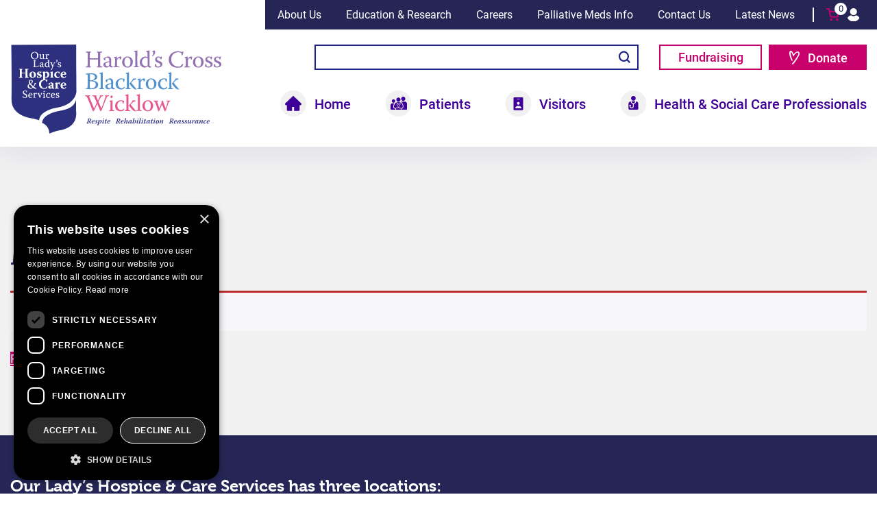

--- FILE ---
content_type: text/css; charset=utf-8
request_url: https://olh.ie/wp-content/plugins/raffle-ticket-generator-gold/includes/css/style.css
body_size: 8574
content:
@charset "utf-8";

/* CSS Document */





/* New Style */

.rtg-accordion {

    box-sizing: border-box;

    width: 100%;

    padding-right: 20px;

}

.layout-tab.tab {

    float: left;

    width: 100%;

}

.rtg-container.tabcontent .whitesection input[type="radio"], .rtg-container.tabcontent .whitesection input[type="checkbox"] {

    min-height: 15px;

    height: 15px;

}

.form-group.wt-lft {

    width: 180px;

    float: left;

    padding-right:20px;

}

.export-table-new .export-header, .export-table-new .export-header th {

	background: transparent;

	color: #000; 

}

.export-table-new .export-header{

	 background-image: url('images/table-header-repeaat.png');

	 background-repeat:repeat-x;

	 background-size: 2px;

	

}

.export-table-new .export-header th {

    padding: 15px 20px !important;

    height: auto;

    border-top: 1px solid #ddd;

    border-bottom: 2px dashed #ddd;

    height:40px;    

    text-align: left;

}

.btn.btn-small.btn-left-icon {

    line-height: 40px !important;

    font-size: 14px;

    text-decoration: none !important;

    border-radius: 4px;

}

.pagination-ul {

    float: left;

    width: 100%;

    list-style: none;

    margin-top: 25px;

}

.pagination-ul li {

    float: left;

}

.pagination-ul li a {

    line-height: 30px;

    display: block;

    width: 30px;

    background-color: #979695;

    text-align: center;

    text-decoration: none;

    font-size: 14px;

    font-weight: bold;

    margin-right: 10px;

    color: #fff;

   border-radius: 4px;      

}

.pagination-ul li.active a,.pagination-ul li a:hover{
    background-color: #007cba;
}

.btn.btn-small.btn-left-icon span {

    padding-left: 10px;

}

.btn.btn-small.btn-left-icon img {

    vertical-align: middle;

}

.export-table-new .export-header th:first-child,.export-table-new tr td:first-child {

    border-left: 1px solid #ddd;

}

.export-table-new .export-header th:last-child,

.export-table-new tr td:last-child{   border-right: 1px solid #ddd;}

.export-table-new tr td{

     background: #f8f8f8;

     border-bottom:1px solid #ddd;

    padding: 15px 20px;

}

.results.sub-table {

    padding: 0px 20px;

}

.grey-table {

    background-color: #fafafa;

    border: 1px solid #e6e6e8;

}

.results.sub-table th {

    text-align: left;

    padding: 12px 0px;

    padding-right:20px;

    border-bottom:  1px solid #e6e6e8;

    font-style:italic;

}

.export-table-new tr td.bg-white-table {

    background-color: #fff;

}

.results.sub-table td,

.export-table-new .results.sub-table td{   padding: 12px 0px;padding-right:20px;    background: transparent;}

.results.sub-table td:first-child,.results.sub-table td:last-child{border-left:0px;border-right:0px}

.left-section-winner .rtg-time {

    width: 100%;

    background-color: transparent;

    padding-left: 0px;

    padding-top: 0px;

}

.left-section-winner .rtg-time .rtg_time_now {

    background-color: #fcfcfc;

    margin-left: -5px;

}

.block100 {

	float: left;

	width: 100%;

	margin-bottom: 5px;

}

.wp-core-ui .block100 .btn-small {

	margin-bottom: 10px !important;

	line-height: 1.2 !important;

	white-space: normal !important;

	font-size: 11px;

	width: 100%;

	margin: 0px;

}

.block100 a {

	width: 25%;

	float: left;

	padding-right: 5px;

	box-sizing: border-box;

}

.raffle-right-middle.raffle-right-middle-3 {

    padding-top: 0px;

}

.raffle-right-middle.raffle-right-middle-3::before {

    top: 15px;

    bottom: 20px;

}

.wp-core-ui .btn-small.btn-yellow {

    background-color: #007cba;  
        outline: none;

}

.wp-core-ui .btn-small.btn-yellow:hover {
    background-color: #0071a1;
}

.wp-core-ui .btn-small.btn-yellow img {
    filter: invert(1);
}

.wp-core-ui .btn-small.btn-red{
    background-color: #007cba;
    outline: none;
}

.wp-core-ui .btn-small.btn-red:hover {
    background-color: #0071a1;
}

.wp-core-ui .btn-small.btn-red img{
    filter: invert(1);
}

.wp-core-ui .btn-small.btn-grey{

	background-color: #979695;

}

body .wp-core-ui .btn-left-icon {

    font-size: 12px;

    text-decoration: none;

    border-radius: 4px;

    width: auto;

    position:relative;

}

.import-btn:before{

    content:'';

    background-image:url('images/checkmark.png');

}

.print-btn:before{

   content:'';    

    background-image:url('images/print.png');

}



.left-section-winner .rtg_backup_btn_wrapper a {

    float: left;

}

.wp-core-ui .btn-small {

   /* line-height: 40px !important;

    height: 40px !important;*/

    min-height: 40px !important;

    padding: 0px 20px !important;

    /*background-image: url('images/before.png');*/

    background-repeat: no-repeat;

    background-position: center 2px;

    background-size: 96%;

    cursor: pointer;

   /*  font-size: 14px; */

    color: #fff !important;

    font-weight: bold;

    border: 0px !important;

    float:left;

    margin-right:5px;

}

.left-section-winner .rtg_backup_btn_wrapper {

	display: block;

	border: 0px;

	background-color: transparent;

}

.left-section-winner .rtg_backup_btn_wrapper {

    display: block;

    border: 0px;

    background-color: transparent;

    width: 100%;

    padding: 00px;

}

.inputdiv span.wp-color-result-text{margin-left:0px;color:#444;font-style:normal;}

.form-group.wt-lft.form-group-small {

    width: 120px;

    padding-right:30px;

}

.form-group.wt-lft.form-group-small .labltitle {

    min-height: 60px;

}

.fieldset .form-group.wt-lft.form-group-small:last-child {

    padding-right: 0px;

}

.rtg-container.tabcontent .whitesection input.wp-color-picker {

    padding: 0px 5px;

}

.layout-tab.tab.btn-bigger .button.button-primary.tablinks {

    line-height: 1;

    white-space: normal;

    width: auto !important;

}

.labltitle {

    text-align: center;

    font-weight: bold;

}

.form-group.wt-lft .button.button-primary.choose-components-button {

    float: none !important;

    padding-left: 20px !important;

    padding-right: 20px !important;

}

.form-group.wt-lft {

    text-align: center;

}

.form-group.wt-lft .button.button-primary.choose-components-button {

    float: none !important;

    padding-left: 20px !important;

    padding-right: 20px !important;

    /*height: 40px !important;*/

    min-height: 40px;

}

.label-icon img {

    border-radius: 8px !important;

    border: 3px solid #ddd;

    height: auto;

    float: left;

    padding: 0px;

    margin-bottom: 15px;

    max-width: 100%;

}

body.raffle-ticket-generator_page_import_custom_tickets .tabcontent  .form-group {

    background: transparent;

    padding: 20px;

    box-sizing: border-box;

    font-size: 18px;

    line-height: 130%;

}

.rtg-container.tabcontent {
    background-color: #fff;
    padding: 35px;
    box-sizing: border-box;
    float: left;
    width: 100%;
    border: none;
}

.btn .cross {

    padding-left: 13px;

    font-size: 19px;

    line-height: 30px;

}

.rtg-container.tabcontent .whitesection {

    background: #f5f5f5;

    margin-bottom: 20px;

    border-radius: 8px;

    float: left;

width: 100%;

box-sizing: border-box;

}

.left-section-winner .form-table th,

.left-section-winner .form-table td {

	padding-top: 7px;

	padding-bottom: 7px;

}

.left-section-winner {

    float: left;

    width: 50%;

}

.raffle-right-middle {

	float: right;

	width: 47%;

	box-sizing: border-box;

	padding: 20px 3%;

	position:relative;

}

.raffle-right-middle::before {

    content: '';

    position: absolute;

    left: 0px;

    top: 40px;

    bottom: 40px;

    background: #ddd;

    width: 1px;

}

.left-section-winner .forminp select, .left-section-winner .forminp input {

    width: 100%;

}

.rtg-container.tabcontent .whitesection input, 

.rtg-container.tabcontent .whitesection select {

    padding: 6px 20px;

    min-height: 30px;

    line-height: 2;

    height: auto;

    border: 1px solid #d1d3d6;

}

.rtg-question .options {

	float: left;

	width: 100%;

}

.br-dash--bottom {

    margin-bottom: 35px;

    padding-bottom: 20px;

    border-bottom: 2px dashed #ddd;

    padding-top: 10px;

}

.rtg-container.tabcontent .whitesection.whitesectionwhite {

    background-color: transparent;

    padding: 0px;

    border:0px;

}



.questions-quest {

    border: 0px;

    border-radius: 0px;

    box-sizing: border-box;

    width: 100%;

    padding: 0px;

    margin-bottom: 20px;

    float:left;

}

.questions-quest .rtg-question {

    padding: 40px;

    margin: 0px !important;

    background-color: #f5f5f5;

    border-radius: 8px;

    margin-bottom: 20px !important;

}

.layout-tab.tab button.tablinks {
    /*font-size: 14px;*/
    /*background-color: #979695;*/
    /*color: #fff;*/
    /*font-weight: bold;*/
    /*min-height: 50px;*/
    /*border: 0px;*/
    /*width: 180px;*/
    /*border-radius: 6px 6px 0px 0px;*/
    /*margin-right: 1px;*/
    /*line-height: 15px;*/
    /*max-height: 50px;*/
    /*height: 50px;*/
    /*float: left;*/
    /*position: relative;*/
    /*background-image: url('images/before.png');*/
    /*background-repeat: no-repeat;*/
    /*background-position: center 2px;*/
    /*background-size: 96%;*/
    /*cursor:pointer;*/
    cursor: pointer;
    float: left;
    border: 1px solid #ccc;
    border-bottom: none;
    margin-left: .5em;
    padding: 5px 10px;
    font-size: 14px;
    line-height: 1.71428571;
    font-weight: 600;
    background: #e5e5e5;
    color: #555;
    text-decoration: none;
    white-space: nowrap;

}

.rtg-container input[type="checkbox"]:checked::before {

	content: '';

	padding: 0px;

	margin: 0px;

	background-image: url([data-uri]);

	background-repeat: no-repeat;

	background-size: 9px;

	background-position: 2px 2px;

}

.rtg-accordion .delete-right h3 {

	font-size: 20px;

	line-height: 30px;

	padding-left: 0px;

}

.upper-gray-border{border-top:2px solid #c3c3c1;}

.rtg-container.tabcontent.space-15 {

    padding: 15px;

}

.winner-page td {

    padding: 12px;

    border-bottom: 1px solid #e6e6e6;

}

.winner-page th {

    color: #262626;

    padding:15px;

    border-bottom: 1px solid #e6e6e6;

    border-top: 1px solid #e6e6e6;

}

.winner-page tr:nth-child(odd) td,.winner-page tr:nth-child(odd) th{   background: #fafafa;}

.winner-page th:first-child,.winner-page td:first-child{   border-left: 1px solid #e6e6e6;}

.winner-page th:last-child,.winner-page td:last-child{   border-right: 1px solid #e6e6e6;}

.bold-fnt {

    font-weight: bold;

 

}

a.bold-fnt,a.bold-fnt span { color: #d30f17 !important;font-style:normal !important;}

.mn-height-400 .tabcontent{min-height:400px;}

.inputdiv {

    margin-bottom: 15px;

}

.rtg-container input[type="radio"]:checked::before {

    background-color: #eb0303;

}

.layout-tab.tab button.tablinks.active,.layout-tab.tab button.tablinks:hover {
    /*background-color: #007cba;*/
    outline: none;
    border-bottom: 1px solid #ffffff;
    background: #ffffff;
    /* border: 1px solid #ccc; */
    color: #000;
    /*border:none;*/
} 

/* New Style */

.delete-left {

	float: left;

	width: 20%;

}



.delete-right {

	float: left;

	width: 80%;

	text-align: left;

}





.ui-accordion .ui-accordion-header{border: 1px solid #ddd9da;}

table.export-table tr.export-content td:nth-child(2) {

    font-size: 15px;

    font-weight: bold;

    color:#0073aa;

}

table.export-table tr.export-content td {

    border-top: 5px solid #0073aa;

    padding-top: 10px;

    padding-bottom: 10px;

}

table.results td ul.pagination {

    margin-bottom: 20px;

}

.rtg-button-remove {


	margin:0 5px !important;

}

.rtg-prodpage-notice {color:#FF0000; font-weight:bold; font-size:18px;}

.rtg-prodpage-tickets-notice {color:#FF0000; font-weight:bold; font-size:18px; padding-top:20px;}

.rtg_time_now_label, .rtg_time_now {

    display: inline-block;

    padding: 7px;

}



.rtg-wrapper-backup {

	display: -ms-flexbox;

display: flex;

background: #FFF;

-ms-grid-column-align: center;

justify-items: center;

-ms-flex-wrap: wrap;

flex-wrap: wrap;

	

}

.rtg-time {

width: 50%;

background: #FFF;

height: auto;

padding: 33px;

box-sizing: border-box;	

}

.rtg_time_now_label {

    background: #b7b7b7;

    border-top-left-radius: 4px;

    border-bottom-left-radius: 4px;

    color: #FFF;

    margin-right: 0;

    text-shadow: 0 1px 2px rgba(0,0,0,0.4);

}

.rtg_time_now {

    background: #f1f1f1;

    border-top-right-radius: 4px;

    border-bottom-right-radius: 4px;

    margin-left: -3px;

}

.rtg_backup_btn_wrapper {

text-align: center;

border-left: 1px solid #f1f1f1;

display: -ms-flexbox;

display: flex;

-ms-flex-pack: center;

justify-content: center;

-ms-flex-align: center;

align-items: center;

width: 50%;

background: #FFF;

height: auto;

padding: 33px;

box-sizing: border-box;	

	

}

.rtg-container{width:100%;}

.accordion.ui-accordion.ui-widget.ui-helper-reset {margin: 5px 15px 2px;}

.rtg-accordion h3{font-size:18px; margin-bottom:10px;background:#FFFFFF none repeat scroll 0 0; padding:10px 0 10px 20px; color:#484848; border-bottom:0px solid #0073aa;font-weight:normal;margin-top:0px;font-style: italic;}

.rtg-accordion h4{font-size:14px; margin-top:0; color:#484848;}

.inputdiv span {

    margin-left: 20px;

    color: #d94541;

	font-style:italic;

}

.mainsection{width:100%; margin:0 auto;}

.raffle{width:100%;  background:#fff none repeat scroll 0 0; background-size:cover; float:left;}

.whitesection{background:#fff; padding:20px; margin:0px; border-bottom:2px solid #eef1f8;} 

.raffle .inputdiv {margin: 12px 0;}

.inputdiv input {margin-left: 0;}

.inputdiv  input[type="text"] {height: 30px; padding: 0 10px; border:2px solid #d4d4d4;}

.inputdiv  input[type="text"]:focus{border:2px solid #EBBD0A;}

.raffle input[type="submit"]{font-size:16px; color:#fff; width:100px; height:34px; border:none;border-radius:2px; 

/*background: #64922f; background: -moz-linear-gradient(top,  #64922f 0%, #416c10 100%); background: -webkit-linear-gradient(top,  #64922f 0%,#416c10 100%); background: linear-gradient(to bottom,  #64922f 0%,#416c10 100%); filter: progid:DXImageTransform.Microsoft.gradient( startColorstr='#64922f', endColorstr='#416c10',GradientType=0 );

*/

}

.rtg-accordion.wt-25 {

    float: left;

    width: 30%;

}

.btn-add-quiz {

    background-color: transparent !important;

    border: 0px !important;

    color: #000 !important;

    font-weight: bold;

    padding-left: 45px !important;

    line-height: 35px !important;

    background-image: url('images/addnew.png') !important;

    background-position: left center !important;

    background-repeat: no-repeat !important;

}

/* .button.button-primary.choose-components-button, .submit #submit,


#save_winner_time.button.button-primary.choose-components-button{

    font-size: 14px;

    background-color: #ffb901;

    color: #fff;

    font-weight: bold;

    min-width: 120px;

    border-radius: 6px 6px 6px 6px;

    margin-right: 1px;

    float: left;

    position: relative;

    background-image: url('images/before.png');

    background-repeat: no-repeat;

    background-position: center 2px;

    background-size: 96%;

    cursor: pointer;

    border: 0px !important;

    line-height: 40px;

    box-shadow: none;

}
*/
#save_winner_time.button.button-primary.choose-components-button{padding: 0px 20px;}

.fnt-setting h3 {

    padding-top: 15px;

    padding-bottom: 15px;

    border-bottom: 1px dashed #ddd;

    margin-bottom: 0px;

    font-style: normal;

    font-weight: bold;

    font-size: 15px;

}

.rtg-accordion .whitesection{overflow: auto;}

.questions-quest .rtg-question .button.button-primary,

.button.button-primary.btn-red,.btn-red,

#save_winner_time.button.button-primary{

    font-size: 14px;

    background-color:  #007cba;

    color: #fff;

    font-weight: bold;

    min-width: 120px;

    border-radius: 6px 6px 6px 6px;
    
    border: none;

    margin-right: 1px;

    max-height: 40px;

    float: left;

    position: relative;

    /*background-image: url('images/before.png');*/

    background-repeat: no-repeat;

    background-position: center 2px;

    background-size: 96%;

    cursor: pointer;

}

#save_winner_time.button.button-primary {

	width: auto;

}

.rtg-container.tabcontent .whitesection .forminp-text input, .rtg-container.tabcontent .whitesection .forminp-text select {

	min-width: 200px;

	line-height: 1.6;

}



.form-table td p.description{font-size:12px;line-height:16px;}

.raffle-right-middle b {

    font-weight: 700;

}

.left-section-winner.table-compress .form-table th, .left-section-winner.table-compress .form-table td {

    padding: 0px;

    position:relative;

    padding-bottom:10px;

}

h4 b {

	font-weight: bold;

}

.left-section-winner.table-compress h4 {

    margin-bottom: 0px;

}

.btn-right-space {

    float: left;

    padding-right: 15px;

}

.raffle-right-middle.raffle-right-middle-2 {

    padding: 70px 3%;

}

.raffle-right-middle.raffle-right-middle-2::before {

    bottom: 0px;

}

.left-section-winner .ui-datepicker-trigger {

	position: absolute;

	/*right: 25px;

	top: 10px;*/

}

.left-section-winner.table-compress .form-table tr td:first-child {

    padding-right: 15px;

}

.btn-red .cross {

	padding-left: 13px;

	font-size: 16px;

	line-height: 32px;

}

.btn-add-quiz:focus{box-shadow:none !important;}

.rtg-question .options li {

    float: left;

    width: 33.333333%;

}

.rtg-question {

    width: 100% !important;

}

.rtg-accordion.wt-75 {

    width: 70%;

    float: left;

}

.export-header th {

    background: #0073aa;

    color: #fff;

    padding: 10px 0px !important; }

	table.export-table{width:100%;}

.raffle input[type="submit"]:hover{}

.inputdiv ul{

	list-style:none;

	list-style-type:none;

}

.inputdiv ul li{

	display: inline-flex;

	list-style:none;

	list-style-type:none;

	margin:3px;

}

.inputdiv ul li.sel{

	border: 3px solid #777;

}

.inputdiv ul li img{

	width:100px;

	border:0px;

	cursor:pointer;

}

newsticker-demo { 

width:510px; 

padding:5px 5px 0; 

font-family:Verdana,Arial,Sans-Serif;

font-size:12px;

margin:20px auto;

}

#newsticker-demo a { text-decoration:none; }

#newsticker-demo img { border: 2px solid #FFFFFF; }

#newsticker-demo .title {

text-align:center;

font-size:14px;

font-weight:bold;

padding:5px;

}

.newsticker-jcarousellite { width:500px; }

.newsticker-jcarousellite ul li{ list-style:none; display:block; padding-bottom:1px; margin-bottom:5px; }

.newsticker-jcarousellite .thumbnail { float:left; width:110px; }

.newsticker-jcarousellite .info { float:right; width:190px; }

.newsticker-jcarousellite .info span.cat { display: block; font-size:10px; color:#808080; }

.clear { clear: both; }

#winner p {

    color: #D30F17;

	font-size:18px;

}

.winner-top {

    margin: auto;

    padding: 20px;

    max-width: 500px;

}

.winner-top h1 {

    font-family: sans-serif;

    font-size: 40px;

}

#winner-name {

	display:none;

	width:600px;

	margin:auto;

	text-align:center;

	

}

#newsticker-demo {

    margin: 15px auto;

    padding: 20px;

    text-align: center;

    width: 500px;

}

#winner-name h1 {

	font-size:50px;

	color:red;

}

#winner-name p {

	font-size:18px;

	color:#222121;

}

.winner-header {

	background:#0073aa;

	color:#fff;

}

.winner-column {

	background:#FFF;

	color:#000;

}

.export-header {

	background:#0073aa;

	color:#fff;

}

.export-content {

	background:#FFF;

	color:#000;

/*	box-shadow:0 0 10px #808080;  */

}

.section.section-text h4.heading {

    font-size: 24px;

    color: #C2272D;

}

.postbox {

    padding: 15px;

    box-sizing: border-box;

}

.explain a {

    color: #C2272D;

    text-decoration: none;

    font-weight: bold;

}

#time-remaining span {

    color: #ff0000;

    font-size: 25px;

}

#time-remaining {

    font-size: 12px;

    color: #000000;

    text-align: center;

    text-transform: uppercase;border-top: 1px solid #ededed;

border-bottom: 1px solid #ededed;

margin-top: 10px;

}



#winner_auto_timer span {

    color: #ff0000;

    font-size: 25px;

}

#winner_auto_timer {

    font-size: 12px;

    color: #000000;

    text-align: center;

    text-transform: uppercase;border-top: 1px solid #ededed;

	border-top: 1px solid #ededed;

border-bottom: 1px solid #ededed;

margin-top: 10px;

}

.auto-winner-selection {

	font-weight:bold;

	

}

#winner_auto_timer div {

    display: inline-grid;

    padding: 0px 25px;

    text-transform: capitalize;

}

#time-winner-selection div {

    display: inline-grid;

    padding: 0px 25px;

    text-transform: capitalize;

}

#time-remaining-start div span {

    color: #ff0000;

    font-size: 25px;

}

#time-remaining-start {

    font-size: 12px;

    color: #000000;

    text-align: center;

    text-transform: uppercase;border-top: 1px solid #ededed;

border-bottom: 1px solid #ededed;

margin-top: 10px;

}

#time-winner span, #time-winner-countdown span {

    color: #ff0000;

    font-size: 25px;

}

#time-winner, #time-winner-countdown {

    font-size: 12px;

    color: #000000;

    text-align: center;

    text-transform: uppercase;border-top: 1px solid #ededed;

border-bottom: 1px solid #ededed;

margin-top: 10px;

}

#time-winner-selection span {

    color: #ff0000;

    font-size: 25px;

}

#time-winner-selection {

    font-size: 12px;

    color: #000000;

    text-align: center;

    text-transform: uppercase;border-top: 1px solid #ededed;

border-bottom: 1px solid #ededed;

margin-top: 10px;

}

img.ui-datepicker-trigger {
    cursor: pointer;
    min-width: 30px;
    vertical-align: top;
    padding: 5px;
}

/* CSS Document */

.ui-accordion .ui-accordion-content{box-sizing:border-box;}

.rtg35-wrap{display:table;

width:100%;}

.rtg35-spacing{    border-spacing: 10px;

    border-collapse: separate;

}

h1.rtg35-title{font-size:36px;  line-height:130%;} 

.rtg35-blockrow{display:table-row;}

.rtg35-half{display:table-cell;width:50%;}

.rtg35-block20{display:table-cell;width:20%;}

.rtg35-block25{display:table-cell;width:25%;}

.rtg35-block33{display:table-cell;width:33%;}

.rtg35-block35{display:table-cell;width:35%;}

.rtg35-block40{display:table-cell;width:40%;}

.rtg35-block65{display:table-cell;width:65%;}

.rtg35-block66{display:table-cell;width:66.6%;}

.rtg35-block60{display:table-cell;width:60%;}

.rtg35-block75{display:table-cell;width:75%;}

.rtg35-inner10{padding:10px;box-sizing:border-box;}

.rtg35-inner30{padding:30px;box-sizing:border-box;}

.rtg35-inner5{padding:5%;box-sizing:border-box;}

.rtg35-block{display:inline-block;vertical-align:middle;}

.rtg35-v-top{vertical-align:top;}

.rtg35-v-middle{vertical-align:middle;}

.rtg35-v-bottom{vertical-align:bottom;}

@media all and (max-width: 768px)

{

	

}

@media all and (max-width: 480px)

{

	.rtg35-block20, .rtg35-block25, .rtg35-block33, .rtg35-block35, .rtg35-block40, .rtg35-block65, .rtg35-block66, .rtg35-block60, .rtg35-block75, .rtg35-block

	{

		display:block;width:100%;

	}

	h1.rtg35-title{font-size:24px; line-height:130%;} 

    table.winner-page th{display:none;}

	table.winner-page td{display:block;width:100%;}

	table.winner-page td:nth-of-type(1):before { content: "Order Id: ";font-weight:bold;}

	table.winner-page td:nth-of-type(2):before { content: "Raffle Name: ";font-weight:bold; }

	table.winner-page td:nth-of-type(3):before { content: "Winner Name: ";font-weight:bold; }

	table.winner-page td:nth-of-type(4):before { content: "Ticket Number: ";font-weight:bold; }

	table.winner-page td:nth-of-type(5):before { content: "Picked: ";font-weight:bold; }

	table.winner-page td:nth-of-type(6):before { content: "Winner type: ";font-weight:bold; }

	table.winner-page td:nth-of-type(7):before { content: "Prize: ";font-weight:bold; }

	table.winner-page td:nth-of-type(8):before { content: "Special Comments: ";font-weight:bold; }

	table.winner-page td:nth-of-type(9):before { content: "Shortcode: ";font-weight:bold; }

	table.winner-page td:nth-of-type(10):before { content: "Date: ";font-weight:bold; }

	table.winner-page td:nth-of-type(11):before { content: "Delete Winner: ";font-weight:bold; }

	.winner-column{box-shadow:0px 0px 0px;}

	img.rtg-logo{width:100%;height:auto;max-width:594px !important;}

	img.rtg-clear-winner-butt{width:100%;height:auto;margin:0 auto;}

	table.winner-page{border-spacing: 6px;}

	table.winner-page tr:nth-of-type(odd) { 

  background: #f4f4f4; 

}

table.export-table th{display:none;}

	table.export-table td{display:block;width:100%;}

	table.export-table td:nth-of-type(1):before { content: "Category Id: ";font-weight:bold;}

	table.export-table td:nth-of-type(2):before { content: "Category Name: ";font-weight:bold; }

	table.export-table td:nth-of-type(3):before { content: "Number Of Tickets: ";font-weight:bold; }

	table.export-table td:nth-of-type(4):before { content: "Number Of Orders: ";font-weight:bold; }

	table.export-table td:nth-of-type(5):before { content: "Csv Export: ";font-weight:bold; }

	table.export-table td:nth-of-type(6):before { content: "Print Tickets: ";font-weight:bold; }

    table.export-table tr:nth-of-type(odd) { 

  background: #f4f4f4; 

}

    table.export-table table  td:nth-of-type(1):before { content: "Order Number: ";font-weight:bold;}

	table.export-table table td:nth-of-type(2):before { content: "Product Name: ";font-weight:bold; }

	table.export-table table td:nth-of-type(3):before { content: "Ticket Number: ";font-weight:bold; }

	table.export-table table td:nth-of-type(4):before { content: "Name: ";font-weight:bold; }

	table.export-table table td:nth-of-type(5):before { content: "Email Address: ";font-weight:bold; }

	table.export-table table td:nth-of-type(6):before { content: "Phone: ";font-weight:bold; }

	table.export-table table td:nth-of-type(7):before { content: "Address: ";font-weight:bold; }

}

@media all and (max-width: 768px)

{

 .rtg35-block25 img.backups{width:100%;}

 h1.rtg35-title{font-size:24px; line-height:130%;} 

}

body.raffle-ticket-generator_page_import_custom_tickets .form-group {



    background: #fefefe;

    padding: 20px;

    box-sizing: border-box;

    font-size: 18px;

    line-height: 130%;



}



.rtg-select-prize, .rtg-special-comments{display:table;width:90%;background:#f9f9f9;padding:5px;box-sizing:border-box;}

.rtg-select-prize-label, .rtg-special-comments-label{display:table-cell;vertical-align:middle;width:30%;}

.rtg-prize-options, .rtg-special-com-text{display:table-cell;vertical-align:middle;width:70%;}

.rtg-special-com-text input{width:80%;box-sizing: border-box;}

.rtg-select-prize{margin-top: 10px;



  margin-bottom: 10px;



}

.rtg-special-comments{margin-top:5px;}

.rtg-countdown{    position: relative;

    clear: both;

    margin: 10px 0;

    padding-top: 10px;

}



.rtg-countdown p#end{font-weight:bold;}



#time-remainingm, #time-winner, #time-winner-countdown{
    padding: 10px 0;
}



.rtg-estimated-amount-notice {

    text-align: center;

    font-size: 20px;

    background: #f8f8f8;

    clear: both;

    padding: 20px 0;

}



.rtg-number-of-tickets {

    text-align: left;

	 margin-bottom: 10px;







}



.rtg-ticket-qty-message{

    font-size: 20px;

    line-height: 130%;

    margin: 20px 0;

    color: #000;

}



.rtg-questions input, .rtg-questions label{display:inline-block;vertical-align:middle;margin:5px 0px;}





.rtg-questions input.rtg-submit {

    background: #000;

    border: 0px;

    padding: 8px 15px;

    font-size: 16px;

    color: #fff;

}



.rtg-holder{display:table;width:100%;}

.rtg-half{display:table-cell;width:50%;vertical-align:top;padding: 10px;box-sizing: border-box;}



@media all and (max-width: 768px)

{

.rtg-half{display:block;width:100%;}

}



p.rtg-error-notice-tickets{ color:#FF0000;}

h2.rtg-confirmation-page-title{line-height:130%;margin:20px 0;}



/*Infowind Css*/

#time-remaining div, #time-winner div, #time-winner-selection div, #time-winner-countdown div, #time-remaining-start div {

    display: inline-grid;

    padding: 0px 25px;

    text-transform: capitalize;

}

.rtg-questions label {

    border: 1px solid #999;

    padding: 10px;

    width: 100% !important;

}

.rtg-questions input[type="radio"] {

    display: none !important;

}

.rtg-questions input[type="radio"]:checked+label {

border-color: #C42C27;

background-color: #C42C27;

color: #fff;

}



.ticket-tab-bar, .admin-ticket-tab-bar {

    width: 100%;

    overflow: hidden;

    display: -webkit-box;

    display: -ms-flexbox;

    display: flex;

    -ms-flex-wrap: wrap;

    flex-wrap: wrap;

    padding-left: 0;

    margin-bottom: 0;

    list-style: none;

    border-bottom: 1px solid #dee2e6;

}



#pn-tabs-bar, #admin-pn-tabs-bar {

    width: 100%;

    /*border-bottom: solid 1px #CCC;*/

    padding-right: 2px;

    margin-top: 30px;
    margin-left: 0px;

}





#pn-tabs-bar li, #admin-pn-tabs-bar li {

    /*float: left;*/

    list-style: none;

/*     border-top: 1px solid #ccc;

border-left: 1px solid #ccc;

border-right: 1px solid #ccc;

 */    margin-right: 10px;

/*     border-top-left-radius: 3px;

border-top-right-radius: 3px;

 */    outline: none;

    margin-bottom: 10px;

    display: inline-block;

}

#pn-tabs-bar li.pn-tab-hide {
    display: none;
}

#pn-tabs-bar li:nth-of-type(4n), #admin-pn-tabs-bar li:nth-of-type(4n){
	/*margin-right: 0px;*/
}

.navigate.step-2 {

    background-color: #c62a1f;

    display: block;

    float: left;

    width: 100%;

    padding: 9px;

    text-transform: uppercase;

    font-weight: bold;

    color: #fff;

    border-radius: 4px;

    background-image: url('images/next-step.png');

    background-position: 96%;

    background-repeat: no-repeat;

    border: 0px;

    margin: 5px 0;

    text-align: left;

    font-size: 15px;

    cursor: pointer;

       text-decoration:none;

}

.ticket-box-wrap .pn-tab-details-wrapper {

    display: none;

}

#pn-tabs-bar li a, #admin-pn-tabs-bar li a {

    /*font-size: small;*/

    font-weight: bold;

    display: block;

    border-top-left-radius: 3px;

    border-top-right-radius: 3px;

    text-decoration: none;

    border-bottom: solid 1px #CCC;

    padding-top: 5px;

    padding-bottom: 8px;

    padding-left: 8px;

    padding-right: 8px;

    color: #666666;

    background: #EEE;

    outline: none;

    cursor:pointer;

    border-radius:5px;

    border: 1px solid #ccc;

    color: #fff;

    background-color: #bcbcbc;

    cursor: pointer;

 

}



.pn-tab-pane.active .pn-tab-details-wrapper,

.admin-pn-tab-pane.active .pn-tab-details-wrapper {

    display: block;

    float: left;

    width: 100%;

}

.pn-tab-pane.active .pn-tab-details-wrapper .pick-tn, .admin-pn-tab-pane.active .pn-tab-details-wrapper .pick-tn {

    display: inline-block;

}

.ticket-box-wrap,#rtg-pn .pn-tab-content {

    width: 410px;

    float: left;

    max-width: 100%;

}

#rtg-pn .pn-tab-content{
    /*display:none;*/
}

.rtg-half .rtg-questions {

    padding-left: 2%;

    box-sizing: border-box;

    width: 420px;

    margin:5px;

}



.rtg-half .rtg-questions label {

    max-width: 100%;

    box-sizing: border-box;

    margin-left: 0px;

    margin-right: 0px;

 
}

.rtg-questions input[type="radio"]:checked + label {

    border-color: #2d6400 !important;

    background-color: #7ed934 !important;

    color: #fff !important;

}

.step-title::before {

    content: '';

    position: absolute;

    

    right: 0px;

    background: #ddd;

    height: 1px;

    top: 0;

    bottom: 0;

    margin: auto;

    z-index: -9;

    width: 290px;

}

.step-title {

    font-size: 32px;

    color: #e2e2e2;

    margin-top: 20px;

    position: relative;

    float: left;

    width: 100%;

    background-color: #fff;

    z-index: 999999;

}



#pn-tabs-bar li a, #admin-pn-tabs-bar li a {

    width: 93px;

    text-align: center;

    min-height: 75px;

    padding: 5px;

    box-sizing: border-box;

}



#pn-tabs-bar li a span, #admin-pn-tabs-bar li a span {

    display: block;

    font-size: 14px;

}

#pn-tabs-bar li a.active, #admin-pn-tabs-bar li a.active {

/*     padding-top: 12px;

padding-bottom: 12px;

padding-left: 12px;

padding-right: 12px;

color: #5685bc;

background: #FFF;

outline: none; */

    color: #fff;

    outline: none;

    background-color: #000;

    border-color: #000;

}

#pn-tabs-bar li a:hover, #pn-tabs-bar li a.active:hover, 

#admin-pn-tabs-bar li a:hover,

#admin-pn-tabs-bar li a.active:hover {

    color: #fff;

    outline: none;

    background-color: #000;

}

.pn-tab-pane, .admin-pn-tab-pane {

    clear:both;           

    width:100%;

    display: none;

}

.pn-tab-pane.active, .admin-pn-tab-pane.active {

    display: block;

}

.pn-tab-details-wrapper, .admin-pn-tab-details-wrapper {

    padding-top: 20px;

    display: flex;

    flex-wrap: wrap;

    justify-content: flex-start;

    align-items: flex-start;

    align-content: flex-start;

}

/* .pick-tn {

    width: 60px;

    height: 60px;

    background-color: rgb(42, 42, 42);

    display: flex;

    justify-content: center;

    align-items: center;

    border-width: 1px;

    border-color: rgb(42, 42, 42);

    margin: 2px;

    cursor: pointer;

    color: #fff;

} */

.pick-tn {

    width: 93px;

    height: 70px;

    background-color: #3d3d3d;

    display: flex;

    justify-content: center;

    align-items: center;

    border-width: 1px;

    border-color: #3d3d3d;

    margin: 2px;

    cursor: pointer;

    color: #fff;

    border-radius: 4px;

    margin-right: 10px;

margin-bottom: 10px;

padding:5px;

}

.pick-tn .border-whole {

    float: left;

    height: 100%;

    text-align: center;

    width: 100%;

    border: 3px dashed #545454;

    box-sizing: border-box;

}

.pick-tn.reserved .border-whole {

    border-color: #9c1106;

}



#pn-tabs-bar li:nth-of-type(4n), 

#admin-pn-tabs-bar li:nth-of-type(4n) ,

.pn-tab-details-wrapper .pick-tn:nth-of-type(4n) {

    margin-right: 0px;

}







.pick-tn.selected {

    background-color: #7ed934;

    border-color:transparent;

}

.pick-tn.selected .border-whole {

    border-color: #00ff00;

}

.pick-tn .border-whole {

    line-height: 50px;

    position: relative;

    font-size: 14px;

    font-weight: bold;

    font-family: 'Open Sans', sans-serif;

}

.pick-tn .border-whole .dotclass {

    position: absolute;

    width: 8px;

    height: 8px;

    background: #FFF;

    border-radius: 50%;

    top: 21px;

    left: -6px;

}

.pick-tn .border-whole .dotclass.dotafter{

    left: auto;   

    right: -6px;   

}



.pick-tn.reserved {

    border-color: #c62a1f;

    background-color: #c62a1f;

    cursor: not-allowed;

}

.pick-tn.in_cart {

    border-color: #5685bc;

    background-color: #5685bc;

    cursor: not-allowed;

}



.select-ticket-cat {

    margin-bottom: 10px; 

}

span.random-ticket-quantity-minus, span.random-ticket-quantity-plus, span.pick-ticket-quantity-minus, span.pick-ticket-quantity-plus, span.cat-stock-quantity-minus, span.cat-stock-quantity-plus {

    height: 20px;

    border: none;

    display: inline-block;

    width: 20px;

    border-radius: 50%;

    text-align: center;

    line-height: 21px;

    background: #333;

    color: #fff;

    font-size: 13px;

    cursor: pointer;

}

span.cat-stock-quantity-minus {
	margin-right: 5px;
}

span.cat-stock-quantity-plus {
	margin-left: 5px;
}

.button.button-primary.choose-components-button[disabled], .submit #submit[disabled], #save_winner_time.button.button-primary.choose-components-button[disabled] {
    background-color: #ffb901 !important;
    color: #fff !important;
    cursor: not-allowed;
}

a.btn-view {
    box-shadow: none;
    outline: 0;
}

#rtg-pn {
    display: flow-root;
}

#pn-tabs-bar li a.pn-tab-disabled {
	pointer-events: none;
	background-color: #ff0000;
}

.raffle-settings_page_winner_categories #winner_time_from {
    width: auto;
}

.raffle-settings_page_winner_categories #winner_time_to {
    width: auto;
}

.raffle-settings_page_winner_categories #winner_time_auto_winner {
    width: auto;
}
/*Infowind Css*/

--- FILE ---
content_type: text/css; charset=utf-8
request_url: https://olh.ie/wp-content/uploads/maxmegamenu/style.css
body_size: 244
content:
@charset "UTF-8";

/** THIS FILE IS AUTOMATICALLY GENERATED - DO NOT MAKE MANUAL EDITS! **/
/** Custom CSS should be added to Mega Menu > Menu Themes > Custom Styling **/

.mega-menu-last-modified-1750768645 { content: 'Tuesday 24th June 2025 12:37:25 UTC'; }

.wp-block {}

--- FILE ---
content_type: text/css; charset=utf-8
request_url: https://olh.ie/wp-content/plugins/multiple-billing-shipping-address-woocommerce/css/style.css
body_size: 1386
content:
.mizh_bill_table button.form_option_edit {
    background-color: inherit;
    color: #000;
    font-weight: 500;
    border-bottom: 1px solid #000;
    padding: 0px;
}
.mizh_ship_table button.form_option_ship_edit {
    background-color: inherit;
    color: #000;
    font-weight: 500;
    border-bottom: 1px solid #000;
    padding: 0px;
}
.checkeddd {
    opacity: 0.5;
    pointer-events: none;
}
button.defalut_address {
    padding: 4px 3px;
    font-size: 10px;
    margin-right: 14px;
}
 button.defalt_addd_shipping {
    padding: 4px 3px;
    font-size: 10px;
    margin-right: 14px;
}
#mizh_billing_popup ::-webkit-scrollbar {
  width: 10px;
}

/* Track */
#mizh_billing_popup ::-webkit-scrollbar-track {
  background: #f1f1f1; 
   border-radius: 5px;
}
 
/* Handle */
#mizh_billing_popup ::-webkit-scrollbar-thumb {
  background: #b5b5b5; 
  width: 10px;
  border-radius: 5px;
}

/* Handle on hover */
#mizh_billing_popup ::-webkit-scrollbar-thumb:hover {
  background: #b5b5b5; 
  width: 10px;
}
#mizh_shipping_popup ::-webkit-scrollbar {
  width: 10px;
}

/* Track */
#mizh_shipping_popup ::-webkit-scrollbar-track {
  background: #f1f1f1; 
   border-radius: 5px;
}
 
/* Handle */
#mizh_shipping_popup ::-webkit-scrollbar-thumb {
  background: #b5b5b5; 
  width: 10px;
  border-radius: 5px;
}

/* Handle on hover */
#mizh_shipping_popup ::-webkit-scrollbar-thumb:hover {
  background: #b5b5b5; 
  width: 10px;
}
.mizh_billing_popup_class {
  display: none; /* Hidden by default */
  position: fixed; /* Stay in place */
  z-index: 99999; /* Sit on top */
  padding-top: 100px; /* Location of the box */
  left: 0;
  top: 0;
  width: 100%; /* Full width */
  height: 100%; /* Full height */
  overflow: auto; /* Enable scroll if needed */
  background-color: rgb(0,0,0); /* Fallback color */
  background-color: rgba(0,0,0,0.4); /* Black w/ opacity */
}
.mizh_shipping_popup_class{
  display: none; /* Hidden by default */
  position: fixed; /* Stay in place */
  z-index: 99999; /* Sit on top */
  padding-top: 100px; /* Location of the box */
  left: 0;
  top: 0;
  width: 100%; /* Full width */
  height: 100%; /* Full height */
  overflow: auto; /* Enable scroll if needed */
  background-color: rgb(0,0,0); /* Fallback color */
  background-color: rgba(0,0,0,0.4); /* Black w/ opacity */
}

.mizh_billing_popup_body{overflow: hidden; position: relative;}
.mizh_billing_popup_body:after {
    position: absolute;
    background-color: rgba(255,255,255,0.5);
    content: "";
    width: 100%; height: 100%; left: 0; top: 0;
}
.mizh_shipping_popup_body{overflow: hidden; position: relative;}
.mizh_shipping_popup_body:after {
    position: absolute;
    background-color: rgba(255,255,255,0.5);
    content: "";
    width: 100%; height: 100%; left: 0; top: 0;
}
img.mizh_loader{
    position: fixed;
    top: 50%;
    left: 50%;
	 z-index: 999999999;
}
.mizh_close:hover, .mizh_close:focus {
  color: #fff;
  text-decoration: none;
  cursor: pointer;
}

.mizh_close {
    font-size: 23px;
    font-weight: bold;
    position: absolute;
    right: 2%;
    top: 1%;
    height: 25px;
    line-height: 26px;
    width: 25px;
    vertical-align: middle;
    background-color: #000;
    text-align: center;
    color: #fff;
    z-index: 9999999;
    border-radius: 50%;
    font-family: arial;
}
.mizh_modal-content {
    position: relative;
    background-color: #fefefe;
    margin: auto;
    border: 1px solid #888;
    width: 40%;
    border-radius: 5px;
    padding: 37px 20px 80px 20px;
}
.select2-container{ z-index: 9999999; }

.woocommerce .select2-container{ z-index: 777; }

.mizh_bill_table td {
    padding: 0px;
    border:none;
}
.mizh_ship_table td {
    padding: 0px;
        border:none;
}
table.mizh_bill_table {
    width: 100%;
    border: none;
   
}
table.mizh_ship_table{
    width: 100%;
    border: none;
}
.mizh_bill_table tr {
    border: none;
}
.mizh_ship_table tr {
    border: none;
}
.cus_menu .shipping-button {
    width: 50%;
    float: left;
    display: inline-block;
}
.cus_menu .billling-button {
    width: 50%;
    float: left;
    display: inline-block;
}
.cus_menu {
    width: 100%;
    display: inline-block;
    float: left;
}
/*.mizh_bill_table tr:first-child {
    font-size: 23px;
}*/

select.mizh_select {
    width: 100%;
    margin-bottom: 5px;
}
.mizh_select_shipping{
width: 100%;
    margin-bottom: 5px;
}
h3.mizh_border {
    border: 4px solid red;
    padding: 10px;
    font-weight: bolder;
    text-align: center;
}
.mizh_table_ship {
    width: 50%;
    display: inline-block;
    float: left;
}
.mizh_table_bill {
    width: 50%;
    float: left;
    display: inline-block;
}
.mizh_table_custom {
    width: 100%;
    display: inline-block;
    float: left;
}
.form_option_billing, .form_option_shipping {
  display: inline-block;
  margin: 15px 0;
}
.mizh_inerror {
	border: 2px solid #dc3232 !important;
}

@media screen and (max-width: 767px){
  .mizh_modal-content {
      width: 96%;
  }
}

.billing_shipping_popup .form-row span.wpcf7-not-valid-tip {
  font-size: 14px;
  color: #FFFFFF;
  padding: 10px 15px;
  border: 2px solid transparent;
  background: #dc3232;
  width: 100%;
  line-height: 1;
  margin-top: 8px;
}

/*#mizh_gift_card_balance_popup .form-row div#gift_cart_balance_input-error{
  max-width: 290px;
  text-align: center;
}*/
#mizh_gift_card_balance_popup .form-row span.wpcf7-not-valid-tip {
  font-size: 14px;
  color: #dc3232;
  padding: 10px 15px;
  border: 2px solid transparent;
  background: transparent;
  width: 100%;
  line-height: 1;
  margin-top: 8px;  
}

--- FILE ---
content_type: text/css; charset=utf-8
request_url: https://olh.ie/wp-content/themes/olh/css/loader.css
body_size: 633
content:
.loading_wrap.preloader-loaded{display:none;position:fixed;left:0;right:0;top:0;bottom:0;z-index:999999;background:rgba(0,0,0,.7)}
.ajax_loading_wrap.preloader-loaded{display:none;position:fixed;left:0;right:0;top:0;bottom:0;z-index:999999;background:rgba(0,0,0,.7)}
.loading_page .loding_wrap.preloader-loaded{display:block!important}
.block-preloader,.block-preloader.preloader{position:absolute;left:0;right:0;top:0;bottom:0;z-index:2;height:auto}
.block-preloader+*{overflow:visible!important}
.block-preloader.preloader+:not(iframe){height:auto!important}
.block-preloader:after{display:none}
#page-preloader.preloader-loaded .page-preloader-spin,
.block-preloader.preloader-loaded .page-preloader-spin{-webkit-transition:all .3s ease-out;transition:all .3s ease-out}
#page-preloader.preloader-loaded,.block-preloader.preloader-loaded{-webkit-transition:all .3s ease-out;transition:all .3s ease-out}
#page-preloader .page-preloader-spin,.block-preloader .page-preloader-spin,.preloader-spin{position:absolute;left:50%;top:50%;z-index:1001;width:80px;height:80px;margin:-40px 0 0 -40px;border-radius:50%;-moz-border-radius:50%;-webkit-border-radius:50%;border:2px solid transparent;border-top-color:#C8006B;-webkit-animation:PreloaderSpin 2s linear infinite;animation:PreloaderSpin 2s linear infinite}.preloader-spin{border-top-color:#e96d1f}.block-preloader .page-preloader-spin{top:100px;margin-top:0}#page-preloader .page-preloader-spin:before,.block-preloader .page-preloader-spin:before,.preloader-spin:before{content:"";position:absolute;top:4px;left:4px;right:4px;bottom:4px;border-radius:50%;-moz-border-radius:50%;-webkit-border-radius:50%;border:2px solid transparent;border-top-color:#252656;-webkit-animation:PreloaderSpin 3s linear infinite;animation:PreloaderSpin 3s linear infinite}.preloader-spin:before{border-top-color:#aab3a3}#page-preloader .page-preloader-spin:after,.block-preloader .page-preloader-spin:after,.preloader-spin:after{content:"";position:absolute;top:10px;left:10px;right:10px;bottom:10px;border-radius:50%;-moz-border-radius:50%;-webkit-border-radius:50%;border:2px solid transparent;border-top-color:#fff;-webkit-animation:PreloaderSpin 1.5s linear infinite;animation:PreloaderSpin 1.5s linear infinite}.preloader-spin:after{border-top-color:#202221}@-webkit-keyframes PreloaderSpin{0%{-webkit-transform:rotate(0);-ms-transform:rotate(0);transform:rotate(0)}100%{-webkit-transform:rotate(360deg);-ms-transform:rotate(360deg);transform:rotate(360deg)}}@keyframes PreloaderSpin{0%{-webkit-transform:rotate(0);-ms-transform:rotate(0);transform:rotate(0)}100%{-webkit-transform:rotate(360deg);-ms-transform:rotate(360deg);transform:rotate(360deg)}}

--- FILE ---
content_type: text/css; charset=utf-8
request_url: https://olh.ie/wp-content/themes/olh/style.css
body_size: 101210
content:
@font-face {
font-family:"museo";
src:url("https://use.typekit.net/af/f7c91f/000000000000000000011b23/27/l?primer=7cdcb44be4a7db8877ffa5c0007b8dd865b3bbc383831fe2ea177f62257a9191&fvd=n3&v=3") format("woff2"),url("https://use.typekit.net/af/f7c91f/000000000000000000011b23/27/d?primer=7cdcb44be4a7db8877ffa5c0007b8dd865b3bbc383831fe2ea177f62257a9191&fvd=n3&v=3") format("woff"),url("https://use.typekit.net/af/f7c91f/000000000000000000011b23/27/a?primer=7cdcb44be4a7db8877ffa5c0007b8dd865b3bbc383831fe2ea177f62257a9191&fvd=n3&v=3") format("opentype");
font-display:auto;font-style:normal;font-weight:300;
} 

@font-face {
font-family:"museo";
src:url("https://use.typekit.net/af/8a79e7/000000000000000000011b24/27/l?primer=7cdcb44be4a7db8877ffa5c0007b8dd865b3bbc383831fe2ea177f62257a9191&fvd=n7&v=3") format("woff2"),url("https://use.typekit.net/af/8a79e7/000000000000000000011b24/27/d?primer=7cdcb44be4a7db8877ffa5c0007b8dd865b3bbc383831fe2ea177f62257a9191&fvd=n7&v=3") format("woff"),url("https://use.typekit.net/af/8a79e7/000000000000000000011b24/27/a?primer=7cdcb44be4a7db8877ffa5c0007b8dd865b3bbc383831fe2ea177f62257a9191&fvd=n7&v=3") format("opentype");
font-display:auto;font-style:normal;font-weight:700;
}

@font-face {
font-family:"museo";
src:url("https://use.typekit.net/af/64e458/000000000000000077359969/30/l?primer=7cdcb44be4a7db8877ffa5c0007b8dd865b3bbc383831fe2ea177f62257a9191&fvd=i3&v=3") format("woff2"),url("https://use.typekit.net/af/64e458/000000000000000077359969/30/d?primer=7cdcb44be4a7db8877ffa5c0007b8dd865b3bbc383831fe2ea177f62257a9191&fvd=i3&v=3") format("woff"),url("https://use.typekit.net/af/64e458/000000000000000077359969/30/a?primer=7cdcb44be4a7db8877ffa5c0007b8dd865b3bbc383831fe2ea177f62257a9191&fvd=i3&v=3") format("opentype");
font-display:auto;font-style:italic;font-weight:300;
}

@font-face {
font-family:"museo";
src:url("https://use.typekit.net/af/3e30bd/000000000000000077359949/30/l?primer=7cdcb44be4a7db8877ffa5c0007b8dd865b3bbc383831fe2ea177f62257a9191&fvd=i7&v=3") format("woff2"),url("https://use.typekit.net/af/3e30bd/000000000000000077359949/30/d?primer=7cdcb44be4a7db8877ffa5c0007b8dd865b3bbc383831fe2ea177f62257a9191&fvd=i7&v=3") format("woff"),url("https://use.typekit.net/af/3e30bd/000000000000000077359949/30/a?primer=7cdcb44be4a7db8877ffa5c0007b8dd865b3bbc383831fe2ea177f62257a9191&fvd=i7&v=3") format("opentype");
font-display:auto;font-style:italic;font-weight:700;
}

/* ubuntu-300 - latin */
@font-face {
  font-family: 'Ubuntu';
  font-style: normal;
  font-weight: 300;
  src: url('fonts/ubuntu-v19-latin-300.eot'); /* IE9 Compat Modes */
  src: local(''),
       url('fonts/ubuntu-v19-latin-300.eot?#iefix') format('embedded-opentype'), /* IE6-IE8 */
       url('fonts/ubuntu-v19-latin-300.woff2') format('woff2'), /* Super Modern Browsers */
       url('fonts/ubuntu-v19-latin-300.woff') format('woff'), /* Modern Browsers */
       url('fonts/ubuntu-v19-latin-300.ttf') format('truetype'), /* Safari, Android, iOS */
       url('fonts/ubuntu-v19-latin-300.svg#Ubuntu') format('svg'); /* Legacy iOS */
}

/* ubuntu-regular - latin */
@font-face {
  font-family: 'Ubuntu';
  font-style: normal;
  font-weight: 400;
  src: url('fonts/ubuntu-v19-latin-regular.eot'); /* IE9 Compat Modes */
  src: local(''),
       url('fonts/ubuntu-v19-latin-regular.eot?#iefix') format('embedded-opentype'), /* IE6-IE8 */
       url('fonts/ubuntu-v19-latin-regular.woff2') format('woff2'), /* Super Modern Browsers */
       url('fonts/ubuntu-v19-latin-regular.woff') format('woff'), /* Modern Browsers */
       url('fonts/ubuntu-v19-latin-regular.ttf') format('truetype'), /* Safari, Android, iOS */
       url('fonts/ubuntu-v19-latin-regular.svg#Ubuntu') format('svg'); /* Legacy iOS */
}

/* ubuntu-500 - latin */
@font-face {
  font-family: 'Ubuntu';
  font-style: normal;
  font-weight: 500;
  src: url('fonts/ubuntu-v19-latin-500.eot'); /* IE9 Compat Modes */
  src: local(''),
       url('fonts/ubuntu-v19-latin-500.eot?#iefix') format('embedded-opentype'), /* IE6-IE8 */
       url('fonts/ubuntu-v19-latin-500.woff2') format('woff2'), /* Super Modern Browsers */
       url('fonts/ubuntu-v19-latin-500.woff') format('woff'), /* Modern Browsers */
       url('fonts/ubuntu-v19-latin-500.ttf') format('truetype'), /* Safari, Android, iOS */
       url('fonts/ubuntu-v19-latin-500.svg#Ubuntu') format('svg'); /* Legacy iOS */
}

/* ubuntu-700 - latin */
@font-face {
  font-family: 'Ubuntu';
  font-style: normal;
  font-weight: 700;
  src: url('fonts/ubuntu-v19-latin-700.eot'); /* IE9 Compat Modes */
  src: local(''),
       url('fonts/ubuntu-v19-latin-700.eot?#iefix') format('embedded-opentype'), /* IE6-IE8 */
       url('fonts/ubuntu-v19-latin-700.woff2') format('woff2'), /* Super Modern Browsers */
       url('fonts/ubuntu-v19-latin-700.woff') format('woff'), /* Modern Browsers */
       url('fonts/ubuntu-v19-latin-700.ttf') format('truetype'), /* Safari, Android, iOS */
       url('fonts/ubuntu-v19-latin-700.svg#Ubuntu') format('svg'); /* Legacy iOS */
}


:focus{outline:none !important;}
.btn-link:hover{text-decoration:none;}
html{margin:0px; padding:0px;}
:focus-visible,button:focus{outline:none;}
a:hover{text-decoration:none;}
.btn.focus, .btn:focus{box-shadow:none;}
li{list-style:none;}
/* roboto-regular - latin */
@font-face {
  font-family: 'Roboto';
  font-style: normal;
  font-weight: 400;
  src: url('fonts/roboto-v29-latin-regular.eot'); /* IE9 Compat Modes */
  src: local(''),
       url('fonts/roboto-v29-latin-regular.eot?#iefix') format('embedded-opentype'), /* IE6-IE8 */
       url('fonts/roboto-v29-latin-regular.woff2') format('woff2'), /* Super Modern Browsers */
       url('fonts/roboto-v29-latin-regular.woff') format('woff'), /* Modern Browsers */
       url('fonts/roboto-v29-latin-regular.ttf') format('truetype'), /* Safari, Android, iOS */
       url('fonts/roboto-v29-latin-regular.svg#Roboto') format('svg'); /* Legacy iOS */
}

/* roboto-500 - latin */
@font-face {
  font-family: 'Roboto';
  font-style: normal;
  font-weight: 500;
  src: url('fonts/roboto-v29-latin-500.eot'); /* IE9 Compat Modes */
  src: local(''),
       url('fonts/roboto-v29-latin-500.eot?#iefix') format('embedded-opentype'), /* IE6-IE8 */
       url('fonts/roboto-v29-latin-500.woff2') format('woff2'), /* Super Modern Browsers */
       url('fonts/roboto-v29-latin-500.woff') format('woff'), /* Modern Browsers */
       url('fonts/roboto-v29-latin-500.ttf') format('truetype'), /* Safari, Android, iOS */
       url('fonts/roboto-v29-latin-500.svg#Roboto') format('svg'); /* Legacy iOS */
}

/* roboto-700 - latin */
@font-face {
  font-family: 'Roboto';
  font-style: normal;
  font-weight: 700;
  src: url('fonts/roboto-v29-latin-700.eot'); /* IE9 Compat Modes */
  src: local(''),
       url('fonts/roboto-v29-latin-700.eot?#iefix') format('embedded-opentype'), /* IE6-IE8 */
       url('fonts/roboto-v29-latin-700.woff2') format('woff2'), /* Super Modern Browsers */
       url('fonts/roboto-v29-latin-700.woff') format('woff'), /* Modern Browsers */
       url('fonts/roboto-v29-latin-700.ttf') format('truetype'), /* Safari, Android, iOS */
       url('fonts/roboto-v29-latin-700.svg#Roboto') format('svg'); /* Legacy iOS */
}
body{margin:0px; padding:0px; font-family: 'Roboto'; color: #2C2C2C;overflow-x:hidden;}
h1,h2,h3,h4,h5,h6,p,label,ul,ol{margin:0px; padding:0px;}
p{font-family: 'Roboto';}
/******************header-css-start**************/
.top_header{width:100%; display:inline-block; position:relative; transition:all 0.5s ease 0s; -webkit-transition:all 0.5s ease 0s; height:43px; margin-bottom:22px; vertical-align:bottom;}
.fixed .site-header .header_wrap{padding-bottom:12px;}
.fixed .main_topmenu{margin-top:15PX;}
.fixed .header_logo{width:200px;}
.fixed .main_header2{padding:0px;}
.fixed .main_header_right{margin-top:-7px;}
.header_main{width:100%; display:block; vertical-align:top; transition: all 0.3s; -webkit-transition: all 0.3s; }
.site-header{height:202px;  transition: all 0.3s; -webkit-transition: all 0.3s; position: relative;}
.fixed .top_header{opacity:0; height:0px; overflow:hidden;}
.site-header .header_wrap{width:100%; display:inline-block;  vertical-align:top; z-index:11111111;  background:#fff; position:fixed; transition: all 0.5s ease 0s; -webkit-transition: all 0.5s ease 0s; padding-bottom:19px; box-shadow: 0px 4px 40px rgba(30, 33, 133, 0.1);}
.fixed .site-header{height:111px;}
/*.fixed .main_topmenu{margin-top:30px;}*/
/*.fixed .header_wrap{ width: 100%; display: inline-block; vertical-align: top;  top: 0px; left: 0px; background: #fff;  z-index:1; padding-top: 0px; padding-bottom: 10px; transition: all 0.5s ease 0s; -webkit-transition: all 0.5s ease 0s; box-shadow: 0px 4px 40px rgba(30, 33, 133, 0.1)}*/
/*.fixed .top_header{display:none;}*/
/*.fixed .header_logo img{width:250px;}
.fixed .main_header2{margin-top:5px;}*/
.header_right{float:right; background:#252656; padding:10px 0px 9px 0px; position:relative;}
.top_header .container{z-index:1; position:relative;}
.top_header:after{content: ""; position: absolute; right:0px; width: 100vh; height:43px; background: #252656;}
.header_right .main-navigation{float:left; position:relative; padding-right:10px;}
.header_right .main-navigation:after{height:21px; width:2px; background:#fff; position:absolute; right:0px; top:1px; content:"";}
.toprighticon{float:left;}
.header_right .cart_icon{float:left; padding-left:18px; position:relative; }
.header-cart-count{ position:absolute; right:-11px; top:-8px; color:#252656; background:#fff; width:18px; height:18px; line-height:18px; border-radius:50%; text-align:center; font-size:13px; }
.menu-header-first-menu-container ul li{float:left; margin:0px 18px;}
.menu-header-first-menu-container ul li.current-menu-item a{text-decoration:underline; /*color: #c8006b;*/}

.menu-header-first-menu-container ul li a{color:#fff; font-size:16px;}
.menu-header-first-menu-container ul li.current_page_item a,
.menu-header-first-menu-container ul li.current-page-ancestor a{text-decoration:underline;}
.sub-menu{display:none;}
.cart_icon{padding-right:6px;}
.cart_icon a{background:url(images/cart-header.svg) no-repeat; display:inline-block;height:19px; width:19px; vertical-align:top; margin-top:2px; position:relative; }
.cart_icon.active a{ background:url(images/cart-header-hover.svg) no-repeat; }
.user_icon{float:left; margin:0px 10px 0px 6px;}
.user_icon a{background:url(images/user-header.svg) no-repeat; display:inline-block;  height: 19px; width: 18px; background-size: 100%; vertical-align:top; margin-top:2px;}
.user_icon.active a{ background:url(images/user-header-hover.svg) no-repeat 0 0; height:19px; width:18px; background-size:100%; }
.wish_icon{float:left;}
.wish_icon a{background:url(images/wishlist-header.svg) no-repeat; display:inline-block; vertical-align:top; margin-top:2px; height: 19px; width: 21px; background-size: 100%; }
.wish_icon.active a { background:url(images/wishlist-header-hover.svg) no-repeat; background-size:auto; height:19px; width:21px; background-size: 100%; }
.header_logo{float:left; margin-top:-12px;}
.header_logo img{max-width:100%;}
.main_header_right{float:right; transition: all 0.3s; -webkit-transition: all 0.3s;}
.mobile_main-navigation{display:none;}
.main_header2{float:right; vertical-align:top; /*margin:14px 0px 0px 0px;*/}
.search_sec{float:left; width:473px; position:relative;}
.search_textbox input{border:2px solid #1e2286; height:37px; width:100%; padding:0px 20px; /*color:#1e2286;*/ color:#2c2c2c; font-size:14px; }
.top-header-right{float:left;}

.searchbtn{position:absolute; right:12px; top:50%; margin-top:-10px;}
.searchbtn button{ background:none; border:0px; background:url(images/search-icon.svg) no-repeat; width:17px; height:19px; font-size:0px; cursor:pointer; display:inline-block; vertical-align:top;}
.sponsor_btn{float:left; margin:0px 10px 0px 30px; }
.sponsor_btn a{border: 2px solid #C8006B; width: 150px; height: 37px; font-weight: 500; font-size: 18px; line-height:33px; text-align: center; display:block; color: #C8006B;}
.donate_btn{float:left;}
.donate_btn a{width:143px; height:37px; background:#c8006b; border:2px solid #c8006b; display:inline-block; color:#fff; text-align:center; line-height:35px; position:relative; font-weight: 500; font-size: 18px; padding-left:28px; }
.donate_btn a.active{background:#1E2185; border: 2px solid #1E2185;}
.donate_btn a::after {background: url(images/donate-white.svg) no-repeat; width:15px; height:20px; position: absolute; left: 28px; top:7px; content: "";}
.main_topmenu{float:right; margin:35px 0px 0px 0px;}
.main_topmenu ul li{float:left; margin:0px 25px; position:relative;}
.main_topmenu ul li.home{margin-left:0px;}
.main_topmenu ul li.home:After{display:none;} 
.main_topmenu ul li.home a{padding-left:0px;}
.main_topmenu ul li.home-icon a:after{background: url(images/home-blue-icon.svg) no-repeat; width:38px; height:38px; position:absolute; left:0px; top:-5px; content:"";}
.main_topmenu ul li.patients a:after{background: url(images/patients.svg) no-repeat; width:38px; height:38px; position:absolute; left:0px; top:-5px; content:"";}
.main_topmenu ul li.visitors a:after{background: url(images/visitors-icon.svg) no-repeat; width:38px; height:38px; position:absolute; left:0px; top:-5px; content:"";}
.main_topmenu ul li.health_and_care a:after{background: url(images/social-icon.svg) no-repeat; width:38px; height:38px; position:absolute; left:0px; top:-5px; content:"";}
.main_topmenu ul li:last-child{margin-right:0px;}
.main_topmenu ul li a{font-size:20px; color:#3F0099; font-weight: 500; padding-left:50px;}
.main_topmenu ul li.current-menu-parent .current-menu-item a{color:#c8006b; text-decoration:underline;}
.main_topmenu ul li.current_page_item a{color:#c8006b; text-decoration:underline;}
.main_topmenu ul li.health_and_care.current-menu-ancestor a:after{background: url(images/healthprofessionals-hover.svg) no-repeat;}
.main_topmenu ul li.visitors.current-menu-ancestor a:after{background: url(images/visitors-icon-hover.svg) no-repeat;}
.main_topmenu ul li.patients.current-menu-ancestor a:after{background: url(images/patients-hover.svg) no-repeat;}
.main_topmenu ul li.current-menu-ancestor > a{color:#c8006b; text-decoration:underline;}
/******************header-css-end**************/
.your_impact.mobileview{display:none;}
.education_mobile{display:none;}
.your_impact.desktopview{display:block;}
.main_banner{width:100%; display:inline-block; vertical-align:top; vertical-align:top;}
.bannerleft{float:left; width:100%; position:absolute; top:0px; left:0px; height:100%;}
.bannerright{width:51%; float:right;}
.bannerright img{max-width:100%; width:100%;}
.note_section{width:100%; display:inline-block; background:#e9e9e9; font-size:20px; color:#262655; padding:17px 0px 17px 0px;}
/*.note_section p:after{background: url(images/red-info-icon.svg) no-repeat; width:48px; height:48px; background-size:100%; position:absolute; left:0px; top:50%; margin-top:-24px; content:"";}*/
.note_section p{position:relative; padding-left:70px; line-height:30px; margin-bottom:25px;}
.note_section p:last-child{margin-bottom:0px;}
.note_section a{font-weight:700;color:#262655; font-weight:700; text-decoration:underline;}
.home_banner_wrap{background: #3871B9; min-height:400px;}
.banner_wrapper{position:relative;}
.banner_wrapper:after{ content:""; display:block; overflow:hidden; clear:both; }
.bannerleft .container{height:100%;}
.bannerleft_inner{width: 60%; height: 102%; background: #3871B9; border-radius: 0px 0px 200px 0px;  display: flex; align-items: center; flex-wrap: wrap; align-content: center; padding-right:76px;}
.banner_titlemain{width:100%; display:block; position:relative;}
.banner_titlemain:after{background: #FFFFFF; width:99px; height:2px; position:absolute; left:0px; bottom:0px; content:"";}
.banner_titlemain .banner_title{font-size: 24px; color:#fff; font-weight:bold; padding-bottom:15px; }
.banner_content p{font-size: 70px; color:#fff; font-family: "museo",serif;  margin-top:25px; font-weight:300; line-height: 100%;}
.boxes_main{margin:142px 0px 105px 0px;}
.boxes_main .row{margin-left:-5px; margin-right:-5px;}
.boxes_main .col-md-4{padding-left:5px; padding-right:5px;}
.boxes_main .col-md-4:nth-child(1),.boxes_main .col-md-4:nth-child(3){flex: 0 0 32%; max-width: 32%;}
.boxes_main .col-md-4:nth-child(2){flex: 0 0 36%; max-width: 36%;}
.boxes_main .box_list_0{background:#7c5a96; width:100%; display:inline-block; padding:75px 35px 85px 35px; border-radius: 0px 0px 0px 50px;}
.boxes_image{overflow:hidden;}
.boxes_image img{width:100%;transition: 0.3s; -webkit-transition: 0.3s;}
.box_image{background:#fff; border-radius:50%; width:92px; height:92px; display:block; margin:auto; text-align:center; line-height:92px;}
.box_image img{width:34px;}
.box_list_1 .box_image{width:112px; height:112px; line-height:112px;}
.box_list_1 .box_image img{max-width:100%; width:73px;}
.box_title{text-align:center; font-weight:600; font-size: 30px; color:#fff; margin:26px 0px 12px 0px; font-family: "museo",serif; line-height: 120%;}
.box_list_1.match_box .box_title{font-size:36px; line-height: 100%; margin-bottom:6px;}
.box_list_1.match_box .box_subtitle{font-size:24px;}
.box_subtitle{text-align:center; font-size: 20px; color:#fff;}
.boxselectmain{width:100%; display:inline-block; margin:30px 0px 0px 0px; position:relative;}
.boxselec_inner{padding-right:60px;}
.boxinputbtn{position:absolute; right:16px; top:50%; margin-top:-18px; }
.boxinputbtn button{background:none; border:0px; background: url(images/white-arrow.svg) no-repeat; width:24px; height:16px; font-size:0px; cursor:pointer;}
.boxselectmain select{width:100%;}
.box_list_1{background: #C8006B; box-shadow: 0px 35px 30px -20px rgba(60, 60, 102, 0.5); border-radius: 0px 0px 0px 60px; width:100%; display:inline-block; padding:70px 35px 82px 57px; margin-top:-40px; height:auto !important; min-height: calc(100% + 40px);}
.box_list_1.match_box {min-height: calc(100% + 40px);}
.match_box{ height:auto !important; min-height:100% }
#responsive_slider .box_list_1.match_box{height:calc(100% + 40px) !important;}
.box_list_2{background:#3d3c66; width:100%; display:inline-block; padding:70px 35px 45px 35px; border-radius:0px 0px 0px 70px;}
.view_all_link{width:100%; text-align:center; display:inline-block; vertical-align:top; margin:32px 0px 0px 0px;}
.view_all_link a{ font-weight: 500; font-size: 20px; text-decoration-line: underline;color: #FFFFFF;}
.boxselec_inner .select2-container--default .select2-selection--single{border: 2px solid #1E2185; border-radius:4px; height:48px;}
.boxselec_inner .select2-container--default .select2-selection--single .select2-selection__rendered{height:48px; line-height:44px; font-weight: 500; font-size: 20px; color: #1E2185; padding-left:20px; padding-right:20px;}
.boxselec_inner .select2-container--default .select2-selection--single .select2-selection__arrow b {border: none; background: url(images/selectbox-arrow.svg) no-repeat; width: 16px;height:11px; right: 17px; left: auto; position: absolute; top: 20px;}
.boxselec_inner .select2-container--default.select2-container--open .select2-selection--single .select2-selection__arrow b {transform: rotate(180deg); -webkit-transform: rotate(180deg);}
.home  .select2-results__option{ padding:10px 7px; }
.home .select2-results__option:last-child{border-radius:0px 0px 0px 0px; }
.home .select2-results__options{border:2px solid #1E2185; border-radius:0px 0px 4px 4px; }
.home .select2-container--default .select2-dropdown--above .select2-results__option--selected:first-child{border-radius:0px 0px 0px 0px;}
.home .select2-container--default .select2-dropdown--above ul{border-radius:4px 4px 0px 0px;}
.home .select2-dropdown.select2-dropdown--above{border-radius:4px 4px 0px 0px;}
.home .select2-container--default .select2-results__option--selected{background:#1E2185; color:#fff;}
.home .select2-container--default .select2-results__option--highlighted.select2-results__option--selectable{background:#1E2185; color:#fff;}
.home .select2-dropdown{border:0px; border-radius:0px 0px 4px 4px;}
.homeslider{background:#f1f1f1; display:inline-block; padding:110px 0px 90px 0px; width:100%;}
.homeslider .container{max-width: 1320px;}
.slider_bewley_inner{ height:100%; display:-webkit-box; display:-ms-flexbox; display:flex; -ms-flex-wrap:wrap; flex-wrap:wrap; }
.left_slider{ -webkit-box-flex: 0; -ms-flex: 0 0 50%; flex: 0 0 50%; max-width: 50%;}
.left_slider img{max-width:100%; /*height:100%;*/ height: 500px;}
.slider_image{height:100%}
.right_slider{-webkit-box-flex: 0; -ms-flex: 0 0 50%; flex: 0 0 50%; max-width: 50%; padding:50px 75px 20px 50px;}
.slider_list_main{background:#fff;}
.slider_title{color: #262655; font-size: 48px; line-height: 100%; font-family: "museo",serif; font-weight:300;}
.slider_short_content p{font-size: 20px; line-height: 150%;color: #2C2C2C; margin:20px 0px 32px 0px;}
.find_out_more_link a{background: #C8006B; width:196px; height:42px; display:block; text-align:center; color:#fff; font-weight: 500; font-size: 18px; line-height:42px;}
.homeslider .slick-dots li{width:auto; height:auto; margin-left:7px; margin-right:7px;}
.homeslider .slick-dots li button{border: 3px solid #3C3C66; border-radius: 50%; width:12px; height:12px; padding:0px;}
.homeslider .slick-dots li button::before{font-size:0px; content:""; width:12px; height:12px;}
.homeslider .slick-dots li.slick-active button::before {    opacity:9; background:#3C3C66; border-radius:50%; width:12px; height:12px;}
.homeslider .slick-dots{bottom:-50px;}
.homeslider button.slick-prev.slick-arrow{width: 31px; height: 46px; left:-90px;}
.homeslider button.slick-prev.slick-arrow:before{content:""; background: url(images/home-prev-arrow.svg) no-repeat; width: 31px; display: inline-block; height: 46px; opacity:9;}
.homeslider button.slick-next.slick-arrow{width: 31px; height: 46px; right:-90px;}
.homeslider button.slick-next.slick-arrow:before{content:""; background: url(images/home-next-arrow.svg) no-repeat; width: 31px; display: inline-block; height: 46px; opacity:9;}
.how_can_help_main{padding:135px 0px 106px 0px; width:100%; display:inline-block; overflow:hidden;}
.how_can_help_main .col-md-4.how_canfirst{flex: 0 0 31%; max-width: 31%; padding-right:65px;}
.how_can_help_main .col-md-8.how_cansecond{flex: 0 0 69%; max-width: 69%;}
.how_you_can_help_right_boxes{padding-left:5px;}
.how_can_help_main .container{max-width:1650px;}
.how_you_can_help_title{font-size: 48px; line-height: 100%; color: #262655; font-family: "museo",serif; font-weight:300;}
.how_you_can_help_content p{font-size: 20px; line-height: 150%; color: #2C2C2C; margin:20px 0px 34px 0px;}
.your_impact a{background: #C8006B; color:#fff; width:182px; height:42px; text-align:center; line-height:42px; display:block;}
.how_you_can_help_right_boxes .row{margin-left:-20px; margin-right:-20px;}
.how_you_can_help_right_boxes .col-md-4{padding-left:20px; padding-right:20px;}
.box_list a{font-weight:700; color:#fff; font-size:30px; font-family: "museo",serif; }
.box_list .boxes_title{background: #ce1a7b; border-radius: 0px 0px 0px 50px; width:100%; display:inline-block; height:80px; padding:0px; text-align:center; vertical-align:top; line-height:80px; font-family: "museo",serif;margin-top: -1px;}
.box_list.Fundraise .boxes_title{background: #3870ba;}
.box_list.Volunteer .boxes_title{background: #7c5a96;}
.boxicon{background: url(images/donate-white.svg) no-repeat; width: 29px; height: 37px; background-size: 100%; display: inline-block; position: relative; left: 0px; top: 7px;content: ""; margin-right:3px;}
.box_list.Fundraise .boxicon{background: url(images/fundraise-icon.png) no-repeat; width:36px; height:47px; background-size: 100%; display: inline-block; position: relative; left: 0px; top: 7px; content: ""; margin-right:3px;}
.box_list.Volunteer .boxicon{background: url(images/volunteer-icon.svg) no-repeat; width:36px; height:41px; background-size: 100%; display: inline-block; position: relative; left: 0px; top:9px; content: ""; margin-right:3px;}
.education_section_main .row{margin-left:-35px; margin-right:-35px;}
.education_section_main .col-md-6{padding-left:35px; padding-right:35px;}
.education_research_main{width:100%; background:#fff; display:inline-block;}
.education_research_main img{max-width:100%; width:100%;}
.reserchmain{background:#3870ba; width:100%; display:inline-block; padding:100px 0px 100px 0px; overflow:hidden; vertical-align:bottom;}
.reserchmain .container{max-width:1650px;}
.educationandresearchmain{display:inline-block; width:100%; padding:23px 32px 16px 35px;}
.education_research_left_section_title{font-family: "museo",serif; font-weight:700; font-size: 30px; color: #262655; float:left; padding-top:6px; line-height:100%;}
.education_research_left_section_title a{color: #262655;}
.education_research_left_section_link{float:right;}
.education_research_left_section_link a{background: #C8006B; width:174px; height:42px; display:block; text-align:center; color:#fff; line-height:42px; font-weight: 500; font-size: 18px;}
.education_list{background: #FFFFFF; border-radius: 0px 0px 0px 50px; width:100%; display:inline-block; margin-bottom:39px; padding:24px 37px 35px 40px;}
.education_list:last-child{margin:0px;}
.reserch_image{width:90px; float:left; margin:10px 0px 0px 0px;}
.research_right_content{margin-left:90px; position:relative;}
.research_title{font-family: "museo",serif; font-weight:700; color: #262655; font-size: 30px; line-height:30px; padding-top:9px;}
.research_title a{color: #262655;}
.research_short_content p{font-size: 20px; line-height: 150%; color: #2C2C2C; padding:10px 0px 10px 0px;}
.education_section_main .education_third_section .research_short_content p{white-space: nowrap; overflow: hidden; text-overflow: ellipsis;}
.education_section_main .education_third_section .research_link{display:none;}
.education_section_main .education_third_section .education_list{padding:22px 37px 22px 40px;}
.research_link{text-align:right;}
.research_link a{background: #C8006B; width:174px; height:42px;  text-align:center; display:inline-block; color:#fff; line-height:42px; font-weight: 500; font-size: 18px;}
.testimonial_main{background:#f1f1f1; display:inline-block; width:100%; padding:100px 0px 145px 0px;}
.testimonial_main .container{max-width:1170px;}
.testimonial_heading{font-family: "museo",serif;  font-size:48px; font-weight:300; text-align:center; margin-bottom:50px;}
.testimonail_inner{max-width:960px; margin:auto; /*background:#fff;*/ background:#c8006b; text-align:center; /*color: #2C2C2C;*/ color:#fff; font-size: 30px;  font-style:italic; font-weight:400; padding:54px 125px 60px 126px;}
.testimonail_inner .desc p{line-height: 150%;}
.testimonail_inner .slick-dots{left:0px; bottom: -60px;}
.testimonail_inner .slick-dots li {width: auto; height: auto; margin-left: 7px; margin-right: 7px;}
.testimonail_inner .slick-dots li button {border: 3px solid #3C3C66; border-radius: 50%; width: 12px; height: 12px; padding: 0px;}
.testimonail_inner .slick-dots li button::before {font-size: 0px; content: ""; width: 12px; height: 12px;}
.testimonail_inner .slick-dots li.slick-active button::before {opacity: 9; background: #3C3C66; border-radius: 50%;width: 12px;height: 12px;}
.testimonail_inner button.slick-prev.slick-arrow {width: 31px; height: 46px; left: -90px;}
.testimonail_inner button.slick-prev.slick-arrow::before {content: ""; background: url(images/home-prev-arrow.svg) no-repeat; width: 31px; display: inline-block; height: 46px;    opacity: 9;}
.testimonail_inner button.slick-next.slick-arrow{width: 31px;height: 46px; right: -90px;}
.testimonail_inner button.slick-next.slick-arrow::before { content: ""; background: url(images/home-next-arrow.svg) no-repeat; width: 31px; display: inline-block; height: 46px;    opacity: 9;}
.site-footer{background: #252656; color:#fff; width:100%; display:inline-block; padding:56px 0px 0px 0px;}
.footerleftmain{float:left;}
.location_heading{font-family: "museo",serif; font-size:24px; font-weight:700; color:#fff; padding-bottom:28px;}
.location_title{font-family: "museo",serif; font-size:22px; color:#fff; font-weight:700; position:relative; padding-bottom:11px; margin-bottom:20px;}
.location_title:after{height:2px; width:40px; position:absolute; left:0px; bottom:0px; content:""; background:#fff;}
.location_image{margin-bottom:17px;}
.location_image img{max-width:100%;width: 100%;}
.location_address{font-size: 18px; line-height: 150%; color:#fff;}
.location_phone_number{margin:20px 0px 10px 0px; position:relative; padding-left:32px;}
.location_phone_number:After{background: url(images/footer-call-icon.svg) no-repeat; width:18px; height:18px; position:absolute; left:0px; top:3px; content:"";}
.location_phone_number a{font-weight:700; font-size: 18px; color:#fff;}
.location_email{position:relative; padding-left:32px; margin-top:0px; display:inline-block; width:100%;}
.location_email:after{background: url(images/footer-mail-icon.svg) no-repeat; width:17px; height:14px; position:absolute; left:0px; top:6px; content:"";}
.location_email a{font-weight:700; font-size: 18px; color:#fff;}
.footer_menu_main{width:100%; display:inline-block; vertical-align:top; margin:73px 0px 0px 0px;}
.footer_menu_title{font-size:22px; font-family: "museo",serif; font-weight:700; position:relative; padding-bottom:16px; margin-bottom:21px; line-height:100%;}
.footer_menu_title:after{width:40px; height:2px; background:#fff; position:absolute; bottom:0px; left:0px; content:"";}
.footer_menu_main ul.menu li{margin-top:21px;}
.footer_menu_main ul.menu li.current-page-ancestor a{text-decoration:underline;}
.footer_menu_main ul.menu li a{font-weight: bold; font-size: 18px; color: #FFFFFF; line-height:18px;}
.social_icon{margin-top: 24px; display: inline-block; width: 100%;}
.social_icon .fb_icon{float:left; margin-right:20px;}
.footer_donate_btn{width:100%; display:inline-block; margin:33px 0px 0px 0px; position:relative;}
.footer_donate_btn a{background: #C8006B; border:2px solid #C8006B; width: 165px; height: 42px; display:block; text-align:center; color:#fff; line-height:42px; font-weight:500; padding-left:14px;}
.footer_donate_btn a::after {background: url(images/donate-white.svg) no-repeat; width: 15px; height: 20px; position: absolute; left:40px; top:12px; content: "";}
.footer_bottom_image{margin-top:40px;}
.footer_bottom_image img{margin-right:42px;}
.menu-footer-bottom-menu-container{width:100%; display:inline-block; text-align:right; margin-top:20px;}
.menu-footer-bottom-menu-container ul li{display:inline-block; margin:0px 14px;}
.menu-footer-bottom-menu-container ul li.current_page_item a{text-decoration:underline;}
.menu-footer-bottom-menu-container ul li:first-child{margin-left:0px;}
.menu-footer-bottom-menu-container ul li:last-child{margin-right:0px;}
.menu-footer-bottom-menu-container ul li a{color:#fff; font-weight: bold; font-size: 16px;}
.site_info{width:100%; display:inline-block; vertical-align:top; border-top:1px solid #676788; padding:15px 0px 15px 0px; margin-top:21px;}
.footer-bottoms-right {float: right; font-size: 16px; line-height: 21px; color: #FFFFFF;}
.footer-bottoms-right a{color: #FFFFFF;	font-weight:700; position: relative;}
/*.footer-bottoms-right a::after { content: ""; position: absolute; left: 0px; bottom: -6px; width: 100%; height: 3px; background: #C8006B; transition: all 0.3s; -webkit-transition: all 0.3s; opacity: 0.5;}*/
.footeraddleft{float:left;}
.footeraddress{float:left; padding-left:25px;}
.fb_icon a{background: url(images/fb-footer.svg) no-repeat; width:9px; height:19px; display:inline-block;}
.fb_icon.twittericon a{background: url(images/twitter-footer.svg) no-repeat; width:20px; height:17px; display:inline-block;}
.fb_icon.youtubeicon a{background: url(images/youtube-footer.svg) no-repeat; width:22px; height:15px; display:inline-block;}
.fb_icon.linkedinicon a{background: url(images/linkedin-footer.svg) no-repeat; width:18px; height:19px; display:inline-block;}
.education_research_left_section_icon{display:none;}
/**************************burgurmenu****************/
.mobile_footer_wrap{display:none;}
.note_inner{position:relative;}
.note_inner:After{background: url(images/red-info-icon.svg) no-repeat; width:48px; height:48px; background-size:100%; position:absolute; left:0px; top:50%; margin-top:-24px; content:"";}
.boxes_main.mobile_layout{display:none;}
/**********************internalbanner**************************/
.inn_banner_image{height:669px; width:100%; background-repeat:no-repeat; background-size:100%;}/********** 24-11-2021 start ***********//*.rheumatic_list{background-color:#F4DDE9;}*/
.olh-bg-gray{background: #F1F1F1;}
.olh-bg-pink{background: #F4DDE9;}
.olh-bg-purple{background: #E9E1F0;}
.olh-bg-blue{background: #E3ECF6;}
.service_sec{background-color: #F1F1F1;padding: 100px 0px 120px;}
.service_title .service_titl {font-family: Museo;font-style: normal;font-weight: normal;font-size: 48px;line-height: 100%;color: #262655;position: relative;margin-bottom: 24px;}
.service_main .services{background: #FFFFFF;border-radius: 0px 0px 0px 50px;padding: 66px 38px 50px 38px;text-align: center;margin-top: 28px;}.service_main .col-md-4:first-child .services{background: #c8006b;}
.service_main .col-md-4:nth-child(2) .services{ background: #6c4888;}.service_main .col-md-4:nth-child(3) .services{background: #3870ba;}.service_main .services .service_image{background: #FFFFFF;height:90px;width:90px;border-radius:50%;margin:0 auto;display:block;text-align:center;line-height:90px;}
.service_main .services .service_image img,.service_main .services .service_image svg{max-height:60px;}
.service_main .services .service_head {font-family: Museo;font-style: normal;font-weight: 600;font-size: 30px;line-height: 36px;text-align: center;color: #ffffff;max-width: 328px;margin: 33px auto 0;}.olderperson_service{padding: 240px 0 80px 0;background-size: cover;background-repeat: no-repeat;background-position: center center;}
.olderperson-innr{display: flex;justify-content: flex-end;background-color: #fff;box-shadow: 0px 15px 20px rgb(38 38 85 / 20%);overflow: hidden;border-radius: 0px 0px 50px 0px;}.olderperson-contentbox{background-color: #fff;max-width: 50%;padding: 55px 112px 23px 15px;position: relative;max-width: 650px;}
.olderperson_service .olderperson-wrpbx{display: flex;justify-content: flex-start;}
.olderperson_service .olderperson-wrpbx .olderperson-innr{width: 49%;}
.olderperson-contentbox .paliative_titl{font-family: Museo;font-style: normal;font-weight: normal;font-size: 48px;line-height: 100%;color: #262655;position: relative;}
.olderperson-contentbox .old_person_cnt{padding-right: 15px;margin-top: 24px;}
.olderperson-contentbox .old_person_cnt p{font-style: normal;font-weight: normal;font-size: 20px;line-height: 150%;color: #2C2C2C;position: relative;margin-bottom: 30px;}
.olderperson-contentbox .find_more{position: relative;}
.related_pages{background-color: #E9E1F0;padding: 90px 0px 120px;}
.related_pages .row,.service_main .row{justify-content:center;}
.related_pages .single_page {background: #FFFFFF;border-radius: 0px 0px 0px 30px;padding: 50px 38px 50px 50px;text-align: center;margin-top: 30px;}
.related_pages .single_page .page_title {margin-bottom: 27px;}
.related_pages .single_page .title_wrap {font-family: Museo;font-style: normal;font-weight: 600;font-size: 30px;line-height: 100%;text-align: center;color: #262655;}
.related_pages .single_page .page_cnt {margin-bottom: 23px;font-style: normal;font-weight: normal;font-size: 20px;line-height: 150%;text-align: center;color: #2C2C2C;}
.find_more_link a{font-style: normal;font-weight: 500;font-size: 18px;line-height: 21px;text-align: center;color: #FFFFFF;background: #C8006B;min-width: 174px;padding: 10px 20px;display: inline-block;}
.contact_us{background: #F1F1F1;padding-top:118px;padding-bottom:121px; width:100%; display:inline-block; vertical-align:top;}
.contact_head .contc_head {font-family: Museo;font-style: normal;font-weight: normal;font-size: 48px;line-height: 100%;color: #262655;margin-bottom:30px;}
.contact_us .single_contact{background: #FFFFFF;    border-radius: 0px 0px 0px 50px;padding: 55px 24px 52px 48px;text-align: left;margin-top: 30px;	color:#2C2C2C;}
.contact_us .single_contact .title_wrap{font-family: Museo;font-style: normal;font-weight: 600;font-size: 22px;line-height: 120%;color: #262655;margin-bottom: 28px; /*min-height:60px;*/ display:inline-block; vertical-align:top; width:100%;}
.contact_us .single_contact .tel_number a,
.contact_us .single_contact .number_details a,
.contact_us .single_contact .email a{font-weight: 700;}
.contact_us .single_contact div + div{margin-top: 15px;}
.contact_us .row{justify-content:center;}
.contact_us .single_contact p, .contact_us .tel_number, .contact_us .phone_number, .contact_us .mobile_number, .contact_us .email{font-style: normal;font-weight: normal;font-size: 20px;line-height: 150%;color: #2C2C2C;}
.contact_us .tel_number{	margin-top: 26px;}
.contact_us .single_contact p a, .contact_us .tel_number a, .contact_us .phone_number a, .contact_us .mobile_number a, .contact_us .email a{color: #2C2C2C;}
.contact_us .mobile_number {width:100%; display:inline-block; align-items:center;}.contact_us .mobile_number .text{margin:0px 5px;}
.phonenumber{display:inline-block;margin-right:0px;}
.mob_text{display:inline-block;}
.ortext{display:inline-block;}
/********** 24-11-2021 end ***********/
.inner-banner-main .inn_banner_image{display: flex;align-items: flex-start;justify-content: space-between;height: 440px;background-color: #3871B9; position: relative;overflow: hidden;}
.inner-banner-main .inn_banner_image .banner-rightbx{-webkit-box-flex: 0;-ms-flex: 0 0 100%;flex: 0 0 100%;max-width: 100%;text-align: right; height: 100%; position:relative;  height:100%; background-size:auto 100%;   background-position:right; background-repeat:no-repeat !important;}
.inner-banner-main .inn_banner_image .banner-rightbx img{display:none;}
.banner-rightbx-mobile{display:none !important;}
.sub-site .inner-banner-main .inn_banner_image .banner-rightbx:after{/* content:""; position:absolute; left:0; top:0; width:30%; height:100%;*/ background:#6C4889; }
.inner-banner-main .inn_banner_image .banner-rightbx:after{ content:""; position:absolute; left:0; top:0; width:30%; height:100%; background:#3871B9; }
.inner-banner-main .inn_banner_image .banner-contbx{float: left;width: 100%;position: absolute;top: 0px;left: 0px;height: 100%;}
.inner-banner-main .inn_banner_image .internal_banner_con{width:48%;height: 101%;background: #3871B9;border-radius: 0px 0px 200px 0px;display: flex;align-items: center;flex-wrap: wrap;align-content: center;padding-right: 70px;}
.inner-banner-main .inn_banner_image .banner-rightbx img{height: 100%; object-fit: cover; max-width: 100%; }
.inner-banner-main .inn_banner_image .banner-contbx .container{height: 100%;}
.inner-banner-main .inn_banner_image .main_title{font-family: Museo; font-style: normal;font-weight: normal;font-size: 70px;line-height: 100%;color: #FFFFFF;}
.welcome-sec{padding: 94px 0 92px 0px;}
.welcome-sec .wel_title{font-family: Museo;font-style: normal;font-weight: normal;font-size: 48px;line-height: 100%;color: #262655; margin-bottom: 37px;}
.welcome-sec .welcome_cnt p{font-style: normal;font-weight: normal;font-size: 20px;line-height: 150%;text-align: center;color: #2C2C2C;}
.welcome-sec .wlcome-inner{max-width: 850px; margin: 0 auto;}
.palliativecare-sec{padding: 240px 0 100px 0; background-repeat:no-repeat; background-size:cover; background-position:right;}
.palliative-contentbx{background-color: #fff;max-width: 50%;padding: 50px 15px 53px 112px;border-radius: 0px 0px 0px 50px;position: relative;max-width: 650px;}
.palliativecare-sec .palliativecare-wrpbx{display: flex;justify-content: flex-end;}
.palliativecare-sec .palliativecare-wrpbx .palliative-inner{width: 49%;}
/*.palliative-contentbx:before{position: absolute; content: ''; background-color: #fff; top: 0; left: 0; height: 100%; width: 100%;z-index: 0;border-radius: 0px 0px 0px 50px;}*/
.palliative-inner{display: flex;justify-content: flex-start;border-radius: 0px 0px 0px 50px;background-color: #fff;box-shadow: 0px 15px 20px rgba(38, 38, 85, 0.2)}
.palliative-contentbx .paliative_titl{font-family: Museo;font-style: normal;font-weight: normal;font-size: 48px;line-height: 100%;color: #262655;position: relative;margin-bottom: 24px;}
.palliative-contentbx .paliative_cnt p{font-style: normal;font-weight: normal;font-size: 20px;line-height: 150%;color: #2C2C2C;position: relative;margin-bottom: 22px;}
.palliative-contentbx .paliative_cnt{padding-right: 15px;}
.palliative-contentbx .find_more{position: relative;}
.feature_list_mainbx .feature-listbx{background: #FFFFFF;border-radius: 0px 0px 0px 50px;padding: 60px 38px 52px 38px; text-align: center;margin-top: 52px;}
.harolds_cross_feature_list .feature-listbx{margin-top: 30px;}
.feature_list_mainbx .col-md-4:first-child .feature-listbx,.feature_list_mainbx .col-md-4:nth-child(2) .feature-listbx,.feature_list_mainbx .col-md-4:nth-child(3) .feature-listbx{margin-top: 0;}
.feature_list_mainbx .feature-listbx .heading{margin-bottom: 30px;}
.feature_list_mainbx .feature-listbx .head{font-family: Museo;font-style: normal;font-weight: 600;font-size: 30px;line-height: 100%;text-align: center;color: #262655;max-width: 307px;margin-left: auto;margin-right: auto; text-transform: capitalize;}
.feature_list_mainbx .feature-listbx .content{margin-bottom: 22px;}
.feature_list_mainbx .feature-listbx .content p{font-style: normal;font-weight: normal;font-size: 20px;line-height: 150%;text-align: center;color: #2C2C2C;}
.feature_list_mainbx .feature-listbx .image{width: 110px; height: 110px; border-radius: 50%;background-color: #262655;text-align: center;line-height: 110px;margin: 0 auto 30px auto;display: block;}
.feature_list_mainbx .feature-listbx .image img,.feature_list_mainbx .feature-listbx .image svg{max-height:63px;}
.pinkbtn-glob{font-style: normal;font-weight: 500;font-size: 18px;line-height: 21px;text-align: center;color: #FFFFFF;background: #C8006B;min-width: 174px; padding: 11px 20px 10px;display: inline-block;}
.pinkbtn-glob:hover{color: #fff;}
.feature_list_mainbx{/*background-color: #F1F1F1;*/ padding:  121px 0px 120px;}
/*.feature_list_mainbx .row{justify-content:center;}*/
.visitor_info .visitor_info_bx{background: #6C4889;border-radius: 0px 0px 0px 50px;padding: 45px 68px 45px 48px;margin-top: 80px;display: flex;align-items: center;justify-content: space-between;}
.visitor_info .visitor_info_bx .visitor_info_leftbx{display: flex; align-items: center;flex-wrap: wrap;}
.visitor_info .visitor_info_bx .visitor_info_leftbx .visitor_info_title{width: 100%;margin-bottom: 10px;}
.visitor_info .visitor_info_bx .find_more_link{margin-top:16px;}
.visitor_info .visitor_info_bx .visitor_info_leftbx .visitor_info_cnt{width: 100%;}
.visitor_info .visitor_info_bx .info_titl{font-family: Museo;font-style: normal;font-weight: 600;font-size: 30px;line-height: 100%;color: #FFFFFF;}
.visitor_info .visitor_info_bx .visitor_info_cnt{font-style: normal;font-weight: normal;font-size: 20px;line-height: 150%;color: #FFFFFF;}
.visitor_info_image{background: #262655;width: 130px; height: 130px;text-align: center; line-height: 130px;margin-right: 50px;border-radius: 50%;/*padding-left: 10px;*/ }
.visitor_info_image img,.visitor_info_image svg{max-height:66px;}
.get_direction a{background: #C8006B; font-weight: 500; font-size: 18px; line-height: 21px; text-align: center; color: #FFFFFF; width:196px; height:42px; display:block; line-height:42px; margin-top:40px;}
.pdf_title a {background: #C8006B;font-weight: 500;font-size: 12px;line-height: 21px;text-align: center;color: #FFFFFF;width: 42px;height: 42px;display: block;line-height: 42px;margin-top: 40px;margin-right: 15px;padding: 0;border-radius:0px;}
/**************************************************faq-css-start*******************/
.faq_sec{width:100%; display:inline-block; vertical-align:top; margin:118px 0px 0px 0px;}
.btn-link:focus{text-decoration:none;}
.faq_title .f_title{color: #262655; font-size: 48px; line-height: 100%; font-family:"museo"; margin-bottom:60px;}
.faq_sec .card{border-radius:0px; border:0px;}
.faq_sec .card-header:first-child{border-radius:0px;}
.faq_sec .card-header{background: #3871B9; border-bottom:2px solid #fff; position:relative; padding:0px;}
.faq_sec .card:last-child .card-header{border-bottom:0px;}
.faq_sec .card-header button{ background-position:right; white-space:normal;  position:relative; }
.faq_sec .card-header button.collapsed:after{background: url(images/faq-up-arrow.svg) no-repeat; width:36px; height:36px; position:absolute; right:36px; top:50%; margin-top:-18px; content:""; transform: rotate(180deg); -webkit-transform: rotate(180deg);} 
.faq_sec .card-header button[aria-expanded="true"]:after{background: url(images/faq-up-arrow.svg) no-repeat; width:36px; height:36px; position:absolute; right:36px; top:50%; margin-top:-18px; content:""; transform: rotate(0deg);
-webkit-transform: rotate(0deg); display:block !important;}
/*.faq_sec .btn:not(:disabled):not(.disabled).active,.faq_sec .btn:not(:disabled):not(.disabled):active{background: url(images/faq-up-arrow.svg) no-repeat; background-position:right;}*/
.faq_sec .card-header button{padding:0px;; width:100%; text-align:left; color:#fff; font-family:"museo"; font-size:36px; font-weight:400; padding:23px 27px 23px 27px; padding-right:80px; line-height:100%; }
.page-template-content-faq  .contact_us{margin-top:110px;}
.faq_sec .card-body{background: #E3ECF6;  font-size:20px; line-height: 150%; color: #2C2C2C; padding:20px 120px 20px 35px; }
.faq_sec .card-body ul{padding-left:12px; padding-bottom:25px;}
.faq_sec .card-body ul li{margin-top:20px; position:relative; padding-left:30px;}
.faq_sec .card-body ul li:after{width: 4px; height: 4px; background: #2C2C2C; border-radius: 50%; position: absolute; left: 0px; top: 13px; content: "";}
.faq_sec .card-body ul li ul{padding-bottom:0px;}



.faq_sec .card-body ol{counter-reset: section; list-style-type: none;  padding-left:12px;}
.faq_sec .card-body ol li{font-weight: normal; font-size: 20px; line-height: 150%; color: #2C2C2C; position:relative; padding-left:30px; margin-bottom:10px;}
.faq_sec .card-body ol li:before {position: absolute; left: 0; top: 0; counter-increment: section; content: counters(section, ".") "."; color: #2C2C2C; font-weight:bold;  font-size:20px;  }



.faq_sec .card-body p{margin-bottom:20px;}
.faq_sec .card-body p:last-child{margin-bottom:0px;}
.page-id-1097 .faq_sec .card-body,.bereavement_support .faq_sec .card-body,.single_resorce .faq_sec .card-body{background:#fff;}
.single_resorce .faqs_main_wrap .faqs_main.faq_sec{padding:40px 0px 40px 0px;}
.faq_sec .card-body a{font-weight:700; color:#3f0099; display: inline-block;}
.contact_form{background: #F1F1F1; display:inline-block; width:100%;  padding:110px 0px 85px 0px;}
.contact_form h3.heading{font-size: 48px; color: #262655; font-family:"museo";}
.contact_form .container{max-width:870px;}
.cf_cnt{width:100%; display:inline-block; vertical-align:top; padding:33px 0px 50px 0px;}
.cf_cnt p{color: #2C2C2C; font-size: 20px; line-height: 150%;}
.contact_form_inner{width:100%; display:inline-block; vertical-align:top; margin:0px 0px 0px 0px;}
.form_label{font-size: 20px; color: #2C2C2C; margin-bottom:11px;}
.contactinput input{width:100%; height:48px; border: 2px solid #6B6C87; padding:0px 15px; color: #2C2C2C; font-size:20px; box-shadow:none; border-radius:0px; -webkit-appearance:none; -moz-appearance:none;
   appearance:none;}
.contactinput select{width:100%; height:48px; border: 2px solid #6B6C87; padding:0px 15px; color: #2C2C2C; font-size:20px; box-shadow:none; border-radius:0px;}
.contact_form_inner .col-md-6{margin-bottom:25px;}
.contactinput textarea{width:100%; border: 2px solid #6B6C87; height:230px; padding:15px; color:#2C2C2C; font-size:20px; color: #2C2C2C; box-shadow:none; border-radius:0px; -webkit-appearance:none; -moz-appearance:none;
   appearance:none;}
.contact_form_inner .row{margin-left:-20px; margin-right:-20px;}
.contact_form_inner .col-md-6,.contact_form_inner .col-md-12{padding-left:20px; padding-right:20px;}
.check_box .wpcf7-list-item{margin:0px; padding:0px;}
.check_box input[type="checkbox"]{position:absolute; left:0px; top:0px; opacity:0;}
.check_box input[type="checkbox"] ~ span::before {position: absolute; content: ""; width:40px; height: 40px; background: #fff; border: 2px solid #6B6C87; border-radius:0px; margin: 0px; left: 0px; top:-12px; right: 1px;}
.check_box{position:relative; margin:20px 0px 50px 0px;}
.check_box label{padding-left:55px; color: #2C2C2C; font-size: 16px; font-weight: normal; margin: 0px; padding-top:5px; cursor:pointer;}
.check_box label a{color:#2C2C2C;}
.check_box input[type="checkbox"]:checked ~ span::after { content: ""; position: absolute; border-radius: 0px; width: 38px; height: 36px; left:2px; top:-10px;  background: url(images/checkbox-tik.svg) no-repeat;background-position-x: 0%;   background-position-y: 0%; background-position: center center;}
.submit input{background: #C8006B; width:130px; display:block; font-weight: 500; border:0px; color:#fff; font-size: 18px; height:42px; cursor:pointer;}
.contact_form_inner .recaptcha{float:left; /*transform:scale(0.59, 0.55); transform-origin:0 0;*/}
.submit{float:left; margin-left:30px; position:relative; margin-top:17px;}
.submit .wpcf7-spinner{position:absolute;  top:10px; right:-60px;}
.recaptchaleft{/*width:180px;*/ float:left;}
.contact_form .invalid .wpcf7-response-output,.contactform .invalid .wpcf7-response-output{display:none !important;}
.wpcf7 form.sent .wpcf7-response-output{border:0px; color:#07d066; padding:0px; margin:0px; margin-top:20px; margin-bottom:20px;}
.wpcf7-not-valid-tip{font-size:13px;}
.check_box .wpcf7-not-valid-tip{margin-top:8px;}
.faqinner{width:100%; display:inline-block; vertical-align:top; margin-bottom:130px;}
/**************************************************faq-css-end*******************/
/*****************visitors-css-start***************/
.main_head h3{font-size: 48px;line-height: 100%;color: #262655;font-family: "museo",serif;font-weight: 400;}
.covid_info{width: 100%;display: inline-block;background: #e9e9e9;font-size: 20px;color: #262655;padding: 21px 15px;text-align: center;position: relative;margin: 30px 0 60px;}
.covid_info p{position:relative;padding-left: 67px;line-height: 30px;display: inline-block;text-align:left;margin-left: -8px;}
.covid_info p:after {background: url(images/red-info-icon.svg) no-repeat;width: 48px;height: 48px;background-size: 100%;position: absolute;left: 0px;top: 50%;margin-top: -24px;content: "";}
.covid_info a {font-weight: 700;color: #262655;font-weight: 700;text-decoration: underline;}
.visiting_content{max-width: 603px;padding-left: 13px;}
.visiting_content ul li {font-size: 20px;line-height: 150%;color: #2C2C2C;margin: 0px 0px 30px;position:relative;padding-left:17px;}
.visiting_content ul li:before{content:'';width:5px;height:5px;display:inline-block;border-radius:50%;position:absolute;left:0px;top:13px;background:#2C2C2C;}
.location_main{background: #F1F1F1;margin-top: 78px;}
.location_main .location_image{margin:0px;text-align: right;}
.visiting_image img{max-width:100%;}
.location_main .row .col-md-6:last-child{display:flex;align-items:center;}
.location_inner{padding-left:88px;padding-top:30px;padding-bottom:30px;text-align:left;max-width: 620px;}
.loc_head h3{font-size: 48px;line-height: 100%;color: #262655;font-family: "museo",serif;font-weight: 400;margin:0 0 15px;}
.loc_cnt{font-size: 20px;line-height: 150%;color: #2C2C2C;margin: 0px 0px 21px;}
.loc_addres{font-size: 20px;line-height: 150%;color: #2C2C2C;margin: 0px 0px 20px;}
.location_inner .phone_no a {font-family: 'Roboto';font-size: 20px;line-height: 150%;color:#262655;font-weight:700;margin: 0px 0px 34px;position: relative;}
.location_inner .phone_no a:before { content: '';background-repeat: no-repeat;background-position: center center;background-size: contain;display: inline-block;vertical-align: middle;margin-right: 8px;background-image: url(images/call.svg);height: 16px;width: 21px;}
.location_inner .email{margin-top:11px;}
.location_inner .email a {font-family: 'Roboto';font-size: 20px;line-height: 150%;color:#262655;font-weight:700;position: relative;}
.location_inner .email a:before {content: '';background-repeat: no-repeat;background-position: center center;background-size: contain;display: inline-block;vertical-align: middle;margin-right: 8px;background-image: url(images/email.svg);height: 14px;width: 19px;}
.location_inner .get_direction a{margin-top:30px;width: 202px;}
.parking{padding-top:121px;padding-bottom:90px;overflow-x:hidden;}
.parking_head{font-size: 48px;line-height: 100%;color: #262655;font-family: "museo",serif;font-weight: 400;margin-bottom:30px;}
.parking_cnt{max-width: 600px;}
.parking_cnt p{font-size: 20px;line-height: 150%;color: #2C2C2C;margin: 0px 0px 34px;position:relative;font-family: 'Roboto';}
.park_img h6{font-family: Roboto;font-style: normal;font-weight: 500;font-size: 24px;line-height: 150%;color: #262655;margin-top: 38px;}
.park_slide img{max-width:100%;}
.park_slide .slick-arrow{display:none;}
.park_slide .slick-dots {bottom: 12px;display: flex;align-items: center;justify-content: center;}
.park_slide .slick-dots li{margin:0px 6px;height: 11px;width: 11px;}
.park_slide .slick-dots li button{padding:0;height: 11px;width: 11px;margin:0px;}
.park_slide .slick-dots li button:before {border: 2px solid #3C3C66;opacity: 1;border-radius: 50%;content: '';height: 11px;width: 11px;}
.park_slide .slick-dots li.slick-active button:before {background:#3C3C66;}
.facilities{padding-top:110px;padding-bottom:180px;background: #E3ECF6;}
.faci_head{font-size: 48px;line-height: 100%;color: #262655;font-family: "museo",serif;font-weight: 400;margin-bottom:50px;}
.faci_slide_content{background: #FFFFFF;border-radius: 0px 0px 0px 50px;}
.faci_image img{max-width:100%;}
.faci_slide_content .heading {font-family: 'Roboto';font-style: normal;font-weight: 500;font-size: 24px;line-height: 120%;text-align: center;color: #262655;padding: 20px 65px;min-height: 100px;display: flex;align-items: center;justify-content: center;}
.facilitie_main .slick-arrow{width: 48px;height: 48px;border-radius:50%;background: #3C3C66;display:flex;align-items:center;justify-content:center;opacity:1;z-index: 1;}
.facilitie_main .slick-arrow:before{content: '';background-repeat: no-repeat;background-position: center center;background-size: contain;height: 20px;display: inline-block;vertical-align: middle;width: 18px;opacity:1;}
.facilitie_main .slick-prev{left:-95px;}
.facilitie_main .slick-prev:before{background-image: url(images/arrow-prev-white.svg);}
.facilitie_main .slick-next{right:-95px;}
.facilitie_main .slick-next:before{background-image: url(images/arrow-next-white.svg);}
.facilitie_main .slick-dots {bottom: -50px;display: flex;align-items: center;justify-content: center;}
.facilitie_main .slick-dots li{margin:0px 6px;height: 11px;width: 11px;}
.facilitie_main .slick-dots li button{padding:0;height: 11px;width: 11px;margin:0px;}
.facilitie_main .slick-dots li button:before {border: 2px solid #3C3C66;opacity: 1;border-radius: 50%;content: '';height: 11px;width: 11px;}
.facilitie_main .slick-dots li.slick-active button:before {background:#3C3C66;}
.amenities_main{padding-top:121px;padding-bottom:90px;}
.ameni_head{font-size: 48px;line-height: 100%;color: #262655;font-family: "museo",serif;font-weight: 400;margin-bottom: 54px;}
.amenities-slider{width:100%;max-width:960px;margin:0 auto;}
.amenities-slider img{max-width:100%;}
.amenities-slider .slick-arrow{width: 48px;height: 48px;border-radius:50%;background: #3C3C66;display:flex;align-items:center;justify-content:center;opacity:1;z-index:1;margin-top: -50px;}
.amenities-slider .slick-arrow:before{content: '';background-repeat: no-repeat;background-position: center center;background-size: contain;height: 20px;display: inline-block;vertical-align: middle;width: 18px;opacity:1;}
.amenities-slider .slick-prev{left:-107px;}
.amenities-slider .slick-prev:before{background-image: url(images/arrow-prev-white.svg);}
.amenities-slider .slick-next{right:-110px;}
.amenities-slider .slick-next:before{background-image: url(images/arrow-next-white.svg);}
.amenities-slider .slick-dots {bottom: 1px;display: flex;align-items: center;justify-content: center;}
.amenities-slider .slick-dots li{margin:0px 6px;height: 11px;width: 11px;}
.amenities-slider .slick-dots li button{padding:0;height: 11px;width: 11px;margin:0px;}
.amenities-slider .slick-dots li button:before {border: 2px solid #3C3C66;opacity: 1;border-radius: 50%;content: '';height: 11px;width: 11px;}
.amenities-slider .slick-dots li.slick-active button:before {background:#3C3C66;}
.ameniti_slide .amenities_head {font-family: 'Roboto';font-style: normal;font-weight: 500;font-size: 24px;line-height: 120%;text-align: center;color: #262655;padding: 20px 65px;min-height: 100px;display: flex;align-items: center;justify-content: center;}
/*****************visitors-css-end***************/
/*****************bereavement-support-css-start***************/
.services_available_section{background: #F2F5F7; display:inline-block; vertical-align:top; width:100%; padding:117px 0px 115px 0px;}
.breakcrumb{width:100%; display:inline-block; vertical-align:top; padding:36px 0px 51px 0px; }
.breakcrumb ul li{display:inline-block; vertical-align:middle; position:relative; padding-left:32px; font-size:16px;}
.breakcrumb ul li:first-child{padding-left:0px;}
.breakcrumb ul li:first-child:after{display:none;}
.breakcrumb ul li:after{background: url(images/breakcrumb-arrow.svg) no-repeat; width:11px; height:11px; position:absolute; left:6px; top:6px; content:"";}
.breakcrumb ul li a{color:#3F0099; font-size:16px;}
.supporting_you_image img{max-width:100%;}
.supporting_you_description p{font-size: 20px; line-height: 150%; color: #2C2C2C; margin-bottom:29px;}
.supporting_you_description p:first-child{font-weight: bold; font-size: 24px; line-height: 150%; color: #444B51;}
.pdf_button a{background: #C8006B; color: #FFFFFF; font-weight: 500; font-size: 18px; padding-left:58px; padding-right:24px; display:inline-block; height:44px; line-height:44px; position:relative;}
.pdf_button a:after{background: url(images/grommet-icons_document-pdf.svg) no-repeat; width:30px; height:40px; position:absolute; left:24px; top:9px; content:"";}
.bereavement-support_image_content{width:100%; display:inline-block; vertical-align:top; margin-bottom:122px; margin-top:70px;}
.bereavement-support_image_content .col-md-6:last-child{ padding-left:45px;}
.supporting_you_image{margin-top:8px;}
.bereavementmain{max-width:980px; margin:auto; text-align:center;}
.services_available_description p{font-size:24px; margin-bottom:27px; color:#2C2C2C;}
.services_available_description p:first-child{font-weight:700; color:#444B51; line-height:36px;}
.faq_title .f_title{margin-bottom:40px;}
.bereavement_support .faq_sec{margin-top:50px;}
.faqinner{margin-bottom:0px;}
.video_section{width:100%; text-align:center; padding:117px 0px 117px 0px;}
.video_section h3{color: #262655; font-size:48px; font-family: "museo",serif; margin-bottom:30px;}
.video_image{position:relative;}
.video_image img{max-width:100%;}
.play_icon{position:absolute; left:50%; top:50%; margin-left:-40px; margin-top:-40px; position:absolute; background: url(images/video-play-icon.svg) no-repeat;  width:80px; height:80px; cursor:pointer;}
#popup_video{z-index:111111111;}
#popup_video .modal-content{box-shadow:none; border-radius:0px; border:0px;}
#popup_video .modal-body iframe{width:100%;}
.modal-backdrop{z-index:11111111;}
#popup_video .modal-header{position:absolute; right:-10px; top:-10px; border:0px; border-radius:0px; width:20px; height:20px; padding:0px; z-index:1;}
#popup_video .modal-header button{background: url(images/close.svg) no-repeat; width:20px; height:20px; display:inline-block; vertical-align:top; background-size:100%; padding:0px; margin:0px; opacity:0.9;}
#popup_video .modal-dialog{top: 50%; transform: translate(0%, -50%); margin:auto; max-width:600px;}
#popup_video .modal-body{padding: 3rem;}
.bereavement_support .services_available_section .bereavementmain p{font-size: 20px; line-height: 150%; color: #2C2C2C;}
.bereavement_support .services_available_section .bereavementmain p:first-child{font-size:24px; color: #444B51; font-weight: bold; line-height: 150%;}
/*****************bereavement-support-css-end***************/
/*****************educationresearch-css-start***************/
/*.education_section_main{width:100%; display:inline-block; vertical-align:top; padding:124px 0px 0px 0px;}*/
.education_left_content p{color:#2C2C2C; line-height:30px; font-size:20px; font-weight:400; padding-bottom:32px;}
.education_right_content p{color:#2C2C2C; line-height:30px; font-size:20px; font-weight:400; padding-bottom:30px;}
.education_right_image{float:right; padding-left:77px; margin-bottom:31px;}
.education_right_image img,.education_left_image img{max-width:100%}
.researchfirst_inner .education_right_image img{max-width: 645px;}
.education_left_content p:first-child{font-size:24px; line-height:36px; font-weight:700;color: #444B51;}
.upcoming_course_main{background: #E3ECF6; width:100%; display:inline-block; vertical-align:top; padding:120px 0px 120px 0px; margin-top:50px;}
.upcoming_courses_title h3{font-family: "museo",serif; color: #262655; font-size:48px; line-height:100%; margin-bottom:20px;}
.upcoming_courses_content p{font-size: 20px; line-height: 150%; color: #2C2C2C; margin:0px 0px 20px 0px; }
.upcoming_courses_read_more a{background: #C8006B; width:174px; height:42px; display:block; color:#fff;  text-align:center; line-height:42px; font-size: 18px;}
.upcoming_courses_image{padding-left:15px;}
.upcoming_course_inner{padding-right:00px;}
.upcoming_courses_title h2.cource_title{ font-family: "museo",serif;  color: #262655; font-size: 48px; line-height: 100%; margin-bottom:30px;}
.contact_blue_main{width:100%; display:inline-block; vertical-align:top; background: #F1F1F1; padding:118px 0px 118px 0px; }
.contact_detail_main{width:100%; display:inline-block; text-align:center; background: #3871B9; color:#fff; border-radius: 0px 0px 0px 50px;  padding:79px  0px 82px 0px;}
.contact_detail_inner h3{font-size: 48px; line-height: 38px; text-align: center; color: #FFFFFF; font-family: "museo",serif;  font-weight:500;}
.contact_us_short_content p{font-size: 20px; line-height: 150%; text-align: center; color: #FFFFFF; padding:40px 0px 40px 0px;}
.contact_detail_inner{max-width:825px; margin:auto;}
.contact_number{display:inline-block; margin-right:56px;}
.contact_number a{font-weight: bold; font-size: 24px; line-height: 24px; text-align: center; color: #FFFFFF; position:relative; padding-left:35px;}
.contact_number a:after{background: url(images/wht-phone-icon.svg) no-repeat; width:26px; height:24px; position:absolute; left:0px; top:3px; content:"";}
.contact_email{display:inline-block;}
.contact_email a{font-weight: bold; font-size: 24px; line-height: 24px; text-align: center; color: #FFFFFF; padding-left:36px; position:relative;}
.contact_email a:after{background: url(images/wht-mail-icon.svg) no-repeat; width:26px; height:20px; position:absolute; left:0px; top:5px; content:"";}
.upcoming_courses_image{width:100%;text-align: right;width: 50vw;position: relative;float: left;margin: 0px;}
.upcoming_courses_image img{max-width:100%; /*width:100%;*/}
.research_main{padding-top:120px;padding-bottom:120px;overflow: hidden;}
.research_title1 h3 {font-size: 48px;line-height: 100%;color: #262655;font-family: "museo",serif; font-weight: 300; margin-bottom:20px;}
.research_content p {font-size: 20px;line-height: 150%;color: #2C2C2C;margin:0px 0px 20px 0px; }
/*.research_content p:last-child{margin-bottom:0px;}*/
.research_read_more a {background: #C8006B;color: #fff;width: 174px;height: 42px;text-align: center;line-height: 42px; display: block; font-size:18px; font-weight:500;}
.research_image{width:100%;text-align: center;width: 50vw;position: relative;float: right;margin: 0px;}
.research_image img{max-width:100%; width:100%;}
.educationsecondmain{/*margin-top:17px;*/ margin-top:30px;}
.education_section_mainpage{width:100%; display:inline-block; vertical-align:top; padding:118px 0px 0px 0px; /*padding:40px 0px 0px 0px;*/}
.education_right_content{padding-left:30px;}
.education_right_content p a{font-weight:700; color:#3f0099;}
.research_inner{padding-left:38px; padding-right:50px;}
.research_title1 a{color: #262655;}
/*****************educationresearch-css-end***************/
/*****************research-css-start***************/
.researchmaindiv .education_left_content p:first-child{line-height:42px; padding-bottom:20px;}
.researchmaindiv .education_left_content p{padding-bottom:30px;}
.adpm_section{background: #F1F1F1; width:100%; display:inline-block; vertical-align:top; padding:115px 0px 115px 0px; margin:120px 0px 0px 0px;}
.adpm_section h2{font-size: 48px; line-height: 100%; color: #262655; font-family: "museo",serif; margin-bottom:40px; font-weight:400;}
.adpm_content p{font-size: 20px; line-height: 150%; color: #2C2C2C;}
.adpm_content p a{font-weight: 700; text-decoration: underline; color: #3F0099;}
.adpm_image{float:right; padding-left:114px;}
.adpm_content p:first-child{font-weight: bold; font-size: 24px; line-height: 175%; color: #444B51; padding-top:0px;}
.adpm_content p{font-size:20px; line-height:150%; color: #2C2C2C; padding-top:30px;}
.adpm_content ul li{font-size: 20px; color: #2C2C2C; position:relative; padding-left:31px; margin-bottom:25px;}
.adpm_content ul li:after{background: url(images/bullate-arrow.svg) no-repeat; width:19px; height:16px; position:absolute; left:0px; top:7px; content:"";}
.adpm_content ul{column-count:2; -moz-column-count:2; -webkit-column-count:2;  width: auto; max-width: 1154px; padding-top:30px;}
.publications_section{width:100%; display:inline-block; vertical-align:top; padding:120px 0px 110px 0px;}
.publications_section h4{font-size: 48px; line-height: 100%; color: #262655; font-family: "museo",serif; text-align:center; font-weight:500; padding-bottom:30px;}
.publications_content{font-size: 20px; line-height: 150%; text-align: center; color: #2C2C2C; padding:0px 0px 50px 0px;}
.filter_part{border-top: 2px solid #B5B5C3; border-bottom: 2px solid #B5B5C3; width:100%; display:inline-block; vertical-align:top; text-align:center; padding:30px 0px 30px 0px;}
.caetgory-filter-left.dropdown{display:inline-block; width:340px;}
.yeardropmain{display:inline-block; width:200px; text-align:left; margin-left:16px;}
.caetgory-filter-left .btn{text-align:left; padding:0px; font-size:20px; color:#2C2C2C; width:100%; padding-left:17px; padding-right:19px; border:2px solid #6B6C87; border-radius:0px; height:48px; line-height:44px; border-radius:0px; -webkit-appearance: none;}
.caetgory-filter-left .dropdown-toggle::after{background: url(images/dropdown-arrow.svg) no-repeat; float:right; margin:0px; padding:0px; width:14px; height:8px; border:0px; top:18px; position:relative;}
.caetgory-filter-left.show .dropdown-toggle::after{transform: rotate(180deg); -webkit-transform: rotate(180deg);}
.caetgory-filter-left .dropdown-menu{border: 2px solid #6B6C87; border-radius:0px; margin:0px; padding:0px; padding-left:16px; padding-right:16px;}
.caetgory-filter-left ul.dropdown-menu li{position:relative; padding-left:36px; margin-top:10px; margin-bottom:10px;}
.caetgory-filter-left ul.dropdown-menu li label input[type="checkbox"]{position:absolute; left:0px; opacity:0;}
.caetgory-filter-left ul.dropdown-menu li label input[type="checkbox"] ~ span::before {position: absolute; content: ""; width:24px; height:24px; background: #fff; border: 2px solid #6B6C87; border-radius:0px; margin: 0px;     left: 0px; top:2px; right: 1px;}
.caetgory-filter-left ul.dropdown-menu li label input[type="checkbox"]:checked ~ span::after { content: ""; position: absolute; border-radius: 0px; width:24px;height:24px; left: 0px; top:2px; background: url(images/red-tik.svg) no-repeat;background-position: center center;}
.caetgory-filter-left ul.dropdown-menu li label span{color: #2C2C2C; font-size:20px; cursor:pointer;}
.blog-filter-right{display:inline-block; vertical-align:top;} 
.yeardropmain .select2-container--default .select2-selection--single{border: 2px solid #6B6C87; width:100%; height:48px; border-radius:0px;}
.yeardropmain .select2-container{width:200px !important;}
.yeardropmain .select2-container .select2-selection--single .select2-selection__rendered{text-align:left; color: #2C2C2C; font-size: 20px; line-height:44px; padding-left:15px;}
.yeardropmain .select2-container--default .select2-selection--single .select2-selection__arrow b{left:auto; right:0px; border:0px; background: url(images/dropdown-arrow.svg) no-repeat; padding: 0px; width: 14px;height: 8px; border: 0px; top:21px; position: relative; right:10px; display:block;}
.yeardropmain .select2-container--default.select2-container--open .select2-selection--single .select2-selection__arrow b{transform: rotate(180deg); -webkit-transform: rotate(180deg);}
.page-template-content-research .select2-dropdown{border: 2px solid #6B6C87; border-top:0px; border-radius:0px;}
.page-template-content-research .select2-container--default .select2-search--dropdown .select2-search__field{border:1px solid #6B6C87;}
.select2-container--default .select2-results__option--highlighted.select2-results__option--selectable{background-color: #6B6C87; color:#fff;}
.page-research .select2-dropdown{border: 2px solid #6B6C87; border-radius:0px;}
.page-research .select2-results__option{padding-left:15px; padding-right:15px; font-size: 20px; color: #2C2C2C;}
.page-research .select2-container--default .select2-results__option--highlighted.select2-results__option--selectable {background:#6B6C87;}
.page-research .select2-container--default .select2-search--dropdown .select2-search__field{border:2px solid #6B6C87; padding-left:10px; padding-left:10px; height:42px; font-size: 16px; line-height: 100%; color: #2C2C2C;}
.blog-filter-right{margin-left:16px;}
.blog-filter-right input{background: #C8006B; width: 140px; height:42px; color:#fff; text-align:center; border:0px; font-size:18px; font-weight:500; cursor:pointer;}
.news_content{width:100%; display:inline-block; vertical-align:top; background: #E3ECF6; padding:15px 20px 15px 20px;  font-size: 20px; line-height: 150%; color: #2C2C2C;}
.news_content span{font-weight: bold;}
.contractpart ul li{margin-bottom:27px;}
.filter_service_main .container{max-width:1154px;}
.filter_service_main{padding:80px 0px 0px 0px;}
.filter_service_main h3,.care_heading h2.care_head{font-size: 36px; line-height: 100%; color: #262655; margin-bottom:32px; font-family: "museo",serif; font-weight:500;}
.view_more_link{width:100%; text-align:center; display:inline-block; vertical-align:top; margin-top:10px;}
.view_more_link a{background: #C8006B; width: 170px; height: 42px; display:block; text-align:center; color:#fff; line-height:42px; font-size:18px; margin:auto; font-weight:400;}
.forms_section{width:100%; display:inline-block; vertical-align:top; background:#f1f1f1; padding:115px 0px 90px 0px;}
.forms_section h3.formsheading{color: #262655; font-family: "museo",serif; font-size: 48px; text-align:center; margin-bottom:30px;}
.forms_inner_main{width:100%; display:inline-block; vertical-align:top; border-bottom:2px solid #B5B5C3; padding-bottom:27px; margin-bottom:28px;}
.forms_inner_main h4{font-weight: bold; font-size: 20px; color: #2C2C2C; margin-bottom:0px; line-height:30px;}
.forms_pdfs_section{width:100%; display:inline-block; vertical-align:top;}
.forms_pdfs{display:inline-block; width:100%; margin-top:18px;}
.forms_pdfs h5 a{position:relative; padding-right:26px; display:inline-block;}
.forms_pdfs a{font-weight: bold; font-size: 20px; line-height: 24px; text-decoration-line: underline; color: #3F0099; position:relative;}
.forms_pdfs h5 a:After{background: url(images/pdf-arrow.svg) no-repeat; width:15px; height:12px; position:absolute; right:0px; top:7px; content:"";}  
.contact_blue_main.researchwhtbg{background:#fff;}/*****************research-css-end***************//*****************careers-css-start***************/
.career_content {width:100%;max-width:1147px;padding-top:51px;padding-bottom:52px;}
.career_content p {font-family: Roboto;font-style: normal;font-weight: normal;font-size: 20px;line-height: 150%;margin-top: 29px;}
.career_content p a{color: #3F0099;}
.care_service_team_section{background: #262655;border-radius: 0px 0px 0px 50px;padding:66px 38px 38px;}
.care_service_team_section .care_service_team_title{font-family: Museo;font-style: normal;font-weight: normal;font-size: 48px;line-height: 100%;text-align: center;color: #FFFFFF;margin:0 auto 60px;width:100%;max-width:945px;}
.care_service_team_iframe p,.jcare_service_team_iframe i,.care_service_team_iframe a{color:#262655 !important;}
.career_service_wrap{margin-top:120px;}
.career_service_wrap .feature-listbx .head{max-width:100%;}
.career_service_wrap .feature-listbx .content p{max-width:344px;}
.career_contact_wrap .single_contact .title_wrap {font-size: 22px;line-height: 120%;}
.single_contact_details{display:flex; flex-wrap: wrap; flex-direction: column;}
.single_contact_details div + div{margin-top: 15px;}
.single_contact_details .email a{font-weight: 700;}
.consep{height:18px;width:2px;display:inline-block;vertical-align:middle;background:#2C2C2C;  margin-right:11px;margin-left:11px; vertical-align:middle; margin-top:6px;}
/*****************careers-css-end***************//*****************working-with-us-css-end***************/
.career_sub_wrap{width:100%; display:inline-block; vertical-align:top; padding:125px 0px 110px 0px;}
.left_top_title{font-weight: bold; font-size: 24px; line-height: 150%; color: #444B51;}
.title_content_image .row{margin-left:-55px; margin-right:-55px;}
.title_content_image .col-md-6:first-child{padding-right:65px;}
.title_content_image .col-md-6{padding-left:55px; padding-right:55px;}
.left_top_content p{font-size: 20px; line-height: 150%; color: #2C2C2C; margin-bottom:20px;}
.left_buttom_title{font-weight: bold; font-size: 20px; line-height: 150%; color: #2C2C2C; margin:25px 0px 0px 0px;}
.buttom_full_content p{width:100%; display:inline-block; vertical-align:top; font-size: 20px; line-height: 150%; color: #2C2C2C; margin-top:15px;}
.employee_benefits_section_wrap{background: #E3ECF6; width:100%; display:inline-block; vertical-align:top; padding:120px 0px 120px 0px;}
.title_content_image{width:100%; display:inline-block; vertical-align:top; padding-bottom:115px; }
.employee_benefits_section_wrap h3{font-size: 48px; line-height: 100%; color: #262655; font-family: Museo; margin-bottom:40px;}
.our_human_resources_service_title{font-weight: normal; font-size: 48px; line-height: 100%; color: #262655;  font-family: Museo;}

.service_documents_section_wrap .pdf_section .download_link{margin-bottom:15px;}
.service_documents_section_wrap .pdf_section .download_link a:before{background: url(images/pdf-icon.svg) no-repeat;width: 18px;height: 18px;position: absolute;left: 0px;top: 3px;content: "";}
.superannuation_title{font-size: 48px; line-height: 100%; color: #262655; font-family: Museo;}
.table_contentwrap table{ background:#F8FBFE; font-size: 20px; line-height: 150%; color: #2C2C2C; border-left:2px solid #CDE5FF; border-top:2px solid #CDE5FF;}
.table_contentwrap table tr td{border-right:2px solid #CDE5FF; border-bottom:2px solid #CDE5FF; padding:12px 25px 12px 20px; width:50%;}
.table_contentwrap table tr:nth-child(2n) td{background:#fff;}
.multiple_pdf_section_wrap{width:100%; display:inline-block; vertical-align:top; padding:115px 0px 0px 0px; }
.pdf_section_wrap h3.pdf_main_title{font-size: 48px; line-height: 100%; color: #262655; font-family: "museo",serif; margin-bottom:30px;}

.download_link a{position:relative; font-family: Roboto;font-style: normal;font-weight: bold;font-size: 20px;line-height: 24px;text-decoration-line: underline;color: #3F0099; position:relative; padding-left:30px;}
.download_link a:before{background: url(images/pdf-icon.svg) no-repeat;width:22px;height:24px;position: absolute;left: 0px;top:0px;content: "";}
.pdf_section_inn .download_link{margin-bottom:15px;}
.multiple_pdf_section_wrap .pdf_section_wrap{border-bottom: 2px solid #B5B5C3; padding-bottom:25px; margin-bottom:40px;}
.multiple_pdf_section_wrap .pdf_section_wrap:last-child{border-bottom:0px; margin-bottom:0px; padding-bottom:0px;}
.key_points_wrap{width:100%; display:inline-block; vertical-align:top; margin-top:30px;}
.key_points_wrap ul{display:inline-block; vertical-align:top; margin-right:50px; }
.key_points_wrap ul:last-child{margin-right:0px;}
.key_points_wrap ul li{font-size: 20px; line-height: 150%; position:relative; color:#2C2C2C; padding-left:30px;  margin-bottom:16px;}
.key_points_wrap ul li:after{width:4px; height:4px; position:absolute; left:12px; top:50%; margin-top:-2px; content:""; border-radius:50%; background:#2C2C2C;}
.table_contentwrap.desktop_sec{display:block;}
.table_content_sec.mobile_sec{display:none;}
/*****************working-with-us-css-end***************/
/*****************careers-mission-matters-css-start***************/
.left_top_content h3.mission_title_h3,.right_top_content h3.mission_title_h3{font-weight: bold; font-size: 20px; line-height: 150%; color: #2C2C2C; margin-bottom:10px;}
.page-careers-mission-matters .left_top_content p,.page-careers-mission-matters .right_top_content p{margin:0px; padding:0px; margin-bottom:22px; font-size:20px; color:#2C2C2C;}
.page-careers-mission-matters .left_top_title{margin-bottom:30px;}
.page-careers-mission-matters .image_title_content .row{margin-left:-55px; margin-right:-55px;}
.page-careers-mission-matters .image_title_content .col-md-6{padding-left:55px; padding-right:55px;}
.right_image img,.left_image img{max-width:100%;}
.page-careers-mission-matters .title_content_image{padding-bottom:95px;}
.buttom_full_content p a.download_pdf{font-size: 20px; line-height: 24px; text-decoration-line: underline; color: #3F0099; position:relative; padding-left:30px; font-weight:bold; display:inline-block; vertical-align:top; margin-top:10px;}
.buttom_full_content p a.download_pdf:after{background: url(images/pdf-icon.svg) no-repeat;width:22px;height:24px;position: absolute;left: 0px;top:0px;content: "";}
.page-recruitment-selection-policy .career_sub_wrap{padding-bottom:0px;}
.desktop_mobile_view .desktop{display:block;}
.desktop_mobile_view .mobile{display:none;}
/*****************careers-mission-matters-css-end***************/
.scroll_down{display:none;}
.mobile.mobile_view{display:none;}
.page-id-2049  .career_sub_wrap{padding-bottom:5px;}
.page-id-17 .feature_list_mainbx{padding-bottom:107px;}
.page-id-2053 .career_sub_wrap{padding-bottom:90px;}
.left_top_title.mobile_sec{display:none;}
/*@media(min-width:1300px)
{
	.palliative-contentbx .paliative_titl,.olderperson-contentbox .paliative_titl{font-size:40px; margin-bottom:15px;}
	.palliativecare-sec,.olderperson_service{padding: 140px 0 70px 0;}
	.palliative-contentbx{padding-left:70px; padding-top:30px; padding-bottom:30px;}
	.palliative-contentbx .paliative_cnt p,.olderperson-contentbox .old_person_cnt p{font-size:18px; }
	
	.olderperson-contentbox{padding-right:70px; padding-top:30px; padding-bottom:30px;}
	.olderperson-contentbox .old_person_cnt p{margin-bottom:20px;}
}*/


.read_more_link a{color:#3f0099; font-size:20px; font-weight:700;}
/*.page-template-content-education-research .education_left_content p:last-child{padding-bottom:10px;}*/
.sub-site .inner-banner-main .inn_banner_image .internal_banner_con,
.sub-site .inner-banner-main .inn_banner_image{background: #6C4889;}
.education_right_image.mobile_view{display:none;}
.education_left_content.education_left_desc p{font-size:20px; font-weight:400; line-height:30px; color: #2C2C2C;}
/****************************research-css-start*************************/
.breadcrumb,.woocommerce-breadcrumb{background:none; padding:0px; margin:0px; margin-top:37px; }
.breadcrumb a,.woocommerce-breadcrumb a{position:relative;  color:#505D68; font-weight: 500; font-size:16px;}
.breadcrumb span.page_heading{color:#505D68; font-weight:500;}
.breadcrumb a:After,.woocommerce-breadcrumb a:after{background:url(images/breadcrumb-arrow.svg) no-repeat; position:relative; right:0px; top:1px;  content:""; width:11px; height:11px; display:inline-block; margin-left:11px; margin-right:11px;}
.breadcrumb ul li:first-child,.woocommerce-breadcrumb ul li:first-child{padding-left:0px;}
/*.breadcrumb a:first-child:After,.woocommerce-breadcrumb a:After{display:none;}*/
.breadcrumb a,.woocommerce .woocommerce-breadcrumb ul li a{color: #3F0099; font-weight: 500; font-size: 16px;}
.education_main.researchmaindiv .education_section_mainpage{padding-top:76px;}
.education_main.researchmaindiv .publications_section{padding-top:42px;}
.woocommerce .woocommerce-breadcrumb{margin:0px; margin-top:36px; margin-bottom:38px;}
.top-content-wrap .col-md-6.courses_category_dropdown{display:none;}
.top-content-wrap{width:100%; display:inline-block; border-bottom:2px solid #B5B5C3; padding-bottom:40px;}
.resource_serch_bar{margin-top:37px; position:relative; max-width:530px;}
.resource_serch_bar input{width:100%; border: 2px solid #6B6C87; height:48px; color:#2C2C2C; font-size:20px; line-height:48px; font-weight:400; padding-left:20px; padding-right:14px;}
.resource_serch_bar input#submitgo{position:absolute; width:auto;  background: url(images/search-icon.svg) no-repeat; width: 17px;
height: 19px; border:0px; font-size:0px; right: 0px; top: 50%; margin-top: -9px; cursor:pointer; }
/****************************research-css-end*************************/
/**************our-publications-css-start**************/
.research_main.publications_main{padding-top:0px;}
.research_main.publications_main .publications_section{padding-top:17px;}
.publications_main{width:100%; display:inline-block; vertical-align:top; padding:75px 0px 0px 0px;}
.publications_main h1.main_head{color: #262655; font-size: 48px; font-family:"museo"; font-weight:400; line-height:48px; padding-bottom:30px;}
.pagination{text-align:center; display:inline-block; width:100%; vertical-align:top; margin-top:-5px;}
.pagination a{color: #262655; font-size: 20px; text-decoration:none; position:relative; font-weight:normal; margin-left:10px; margin-right:10px;}
.pagination a:after{width:100%; height:2px; background:#42416b; position:absolute; bottom:0px; left:0px; content:"";}
.pagination a.next{text-decoration:none; background:url(images/pagination-next.svg) no-repeat; font-size:0px; display:inline-block; width:8px; height:14px; vertical-align:top; margin-top:8px;}
.pagination a.next.disable,.pagination a.prev.disable{display:none;}
.pagination a.prev{text-decoration:none; background:url(images/pagination-prev.svg) no-repeat; font-size:0px; display:inline-block; width:8px; height:14px; vertical-align:top; margin-top:8px;}
.pagination a.next:After,.pagination a.prev:After{display:none;}
.pagination span.current{font-weight: bold; color: #262655;  font-size: 20px; margin-left:10px; margin-right:10px;}
.page-template-content-publications .select2-dropdown{border: 2px solid #6B6C87; border-radius: 0px; margin: 0px; padding: 0px; padding-right: 0px;padding-left: 0px;}
.page-template-content-publications .select2-container--default .select2-search--dropdown .select2-search__field{border:2px solid #6B6C87;}
/**************our-publications-css-end**************/
.courses_result_area{padding-bottom:150px; padding-top:78px;}
.top-content-wrap .container{max-width:1370px; }
.shop_page_main{background: #F1F1F1; width:100%; display:inline-block; vertical-align:top;}
.shop_page_main{}
.course_policy{max-width:980px; margin:auto; padding-top:120px;}
.course_policy .content p:first-child strong{color:#444B51;}
.course_policy h3.title{font-size: 48px; color: #262655;  font-family:"museo"; font-weight:normal; text-align:center;}
.course_policy .content{width:100%; display:inline-block; vertical-align:top; padding:73px 0px 152px 0px; }
.course_policy .content p:first-child{font-weight: bold; line-height: 150%; font-size: 24px; padding:0px;}
.course_policy .content p{font-size: 20px; line-height: 150%; padding-top:35px;}
.courses_boxes .col-md-6{margin-bottom:60px;}
.shop_whtbox{width:100%; background:#fff; display:inline-block; vertical-align:top; padding:52px 50px 54px 50px;  height:100%;}
.shop_whtbox .custom-price{width:100%;}
.custom-price{ text-decoration:none; color: #c8006b;  font-size: 20px; line-height: 150%;   /*font-family: 'Ubuntu';*/ font-weight:700; margin-bottom:12px; }
.custom-price ins .woocommerce-Price-amount.amount{color:#262655;}
.custom-price .woocommerce-Price-amount.amount bdi{color:#2C2C2C;}
.custom-price del .woocommerce-Price-amount.amount bdi{color:#c8006b; display: inline-block;
    text-decoration: line-through;}
.custom-price del span bdi{font-size:15px; color: #c8006b; position:relative;}
/*.custom-price del span bdi:After{position:absolute; top:7px; height:2px; background:#c8006b; width:100%; content:""; left:0px;}*/
.custom-price ins span bdi{color:#262655; font-weight:bold;}
.custom-price ins{text-decoration:none; float:left;}
.custom-price .seprator{padding-left:10px; padding-right:9px;}
.custom-title-wrapper h4.courses-loop-product-title{color: #262655; font-size: 36px; font-family:"museo"; line-height: 100%;}
.courses-loop-product-desc{width:100%; display:inline-block; vertical-align:top; padding:34px 0px 32px 0px;}
.courses-loop-product-desc p{font-size: 20px; color: #2C2C2C; line-height: 150%;}
.courses-cart a{background: #C8006B; width:174px; height:42px; color: #FFFFFF; font-size:18px; font-weight:500; text-align:center; display:block; line-height:42px;}
.main-content-course{max-width: 1370px; margin:auto;  padding-left:15px; padding-right:15px; margin-top:35px;}
.main-content-course p{color: #444B51; font-weight: bold; font-size: 24px; line-height: 175%; margin-bottom:25px;} 
.main-content-course p:last-child{margin-bottom:0px;}
.red_expired{color:red; display:none;}
/**************our-publications-css-end**************/
/**************courcedeatails-css-start**************/
.courses-loop-product-title a{color:#262655;}
.course_date{font-weight: bold; font-size: 20px; line-height: 23px; color: #FFFFFF; margin-bottom:14px; width:100%;}
.back_to_course{position:relative; padding:0px 0px 0px 20px; margin:38px 0px 20px 0px;}
.back_to_course a{font-weight: 500; color: #3F0099; font-size: 16px;}
.back_to_course a:after{background:url(images/backto-arrow.svg) no-repeat; width:11px; height:11px; position:absolute; left:0px; top:7px; content:"";}
.course_content h3,.course_content h2{font-size:36px; color:#262655; font-family:"museo"; margin-bottom:35px;}
.course_content h3 a,.course_content h2 a{color:#262655; text-decoration:underline;}
.course_content p{font-weight: normal; font-size: 20px; line-height: 150%; color: #2C2C2C; padding-bottom:33px;}
.course_content ol{counter-reset: section; list-style-type: none; padding-bottom:22px;}
.course_content ol li{font-weight: normal; font-size: 20px; line-height: 150%; color: #2C2C2C; position:relative; padding-left:30px; margin-bottom:10px;}
.course_content ol li:before {position: absolute; left: 0; top: 0; counter-increment: section; content: counters(section, ".") "."; color: #2C2C2C; font-weight:bold;  font-size:20px;  }
.course_content ul{padding-bottom:22px;}
.course_content ul li{font-size: 20px; line-height: 150%; color: #2C2C2C; position:relative; padding-left:35px; margin-bottom:10px;}
.course_content ul li a{color: #262655;  font-weight:700;}
.course_content ul li:After{background: url(images/gray-arrow-bullate.svg) no-repeat; position: absolute; left:0px; top:7px; content: ""; width: 19px; height: 16px;}
.course_content p a{color: #262655; font-weight: 700;}
.certificate_main{width:100%; display:inline-block; vertical-align:top; margin-bottom:20px;}
.whtsmall_text{width:145px; float:left; font-weight: bold; font-size: 20px;line-height: 150%; color:#fff;}
.whtsmall_text_right{margin-left:145px; position:relative; font-size: 20px;line-height: 150%; color:#fff;}
.whtsmall_text_right ins{text-decoration:none;}
.whtsmall_text_right a{color:#fff; text-decoration:underline;}
.course_wrap{background: #262655; border-radius: 0px 0px 0px 50px; width:100%; display:inline-block; vertical-align:top; padding:60px 123px 40px 60px;}  
.addtocart_button{text-align:center; /*margin:40px 0px 113px 0px;*/ margin:40px 0px 0px 0px;}
.addtocart_button .qty_label,.addtocart_button .quantity{display:none;}
.addtocart_button .cart{display:inline-block; vertical-align:top;}
.addtocart_button .enquiry{display:inline-block; vertical-align:top; margin-left:17px;}
.woocommerce .product_add_to_cart_wrap button.single_add_to_cart_button{background: #C8006B; width:174px; height:41px; line-height:42px; font-weight: 500; font-size: 18px;  text-align: center; color: #FFFFFF; border-radius:0px; padding:0px; vertical-align:top;}
.addtocart_button .enquiry a{border: 2px solid #C8006B; width:170px; height:42px; line-height:38px; color:#C8006B; font-weight: 500; display:block;  font-size: 18px; vertical-align:top;}
.addtocart_button .stock.out-of-stock{ width:170px; height:42px; line-height:42px; color:red; text-align:center; width:auto; font-weight: 500; display:inline-block;  font-size: 18px; vertical-align:top; display:none;}
.course_further_info{background: #E3ECF6; width:100%; display:inline-block; vertical-align:top; padding:95px 0px 60px 0px;}
.course_further_top_content,.course_further_bottom_content,.three_image_content,course_further_bottom_content{padding-right:170px;}
.course_further_title h3.further_titl{color: #262655; font-weight: normal; font-size: 36px; font-family:"museo"; margin-bottom:25px;}
.course_further_top_content p:first-child{font-weight: bold; font-size: 24px; line-height: 175%; color: #444B51;}
.course_further_top_content p{font-weight: normal; font-size: 20px; line-height: 150%; color: #2C2C2C; padding-bottom:18px;}  
.course_further_image{margin-top:25px;}
.course_further_bottom_content{padding:40px 0px 0px 0px;}
.course_further_bottom_content p:first-child{font-weight: bold; font-size: 24px; line-height: 175%; color: #444B51;}
.course_further_bottom_content p{font-weight: normal; font-size: 20px; line-height: 150%; color: #2C2C2C; padding-bottom:18px;} 
.two_image_and_content{width:100%; display:inline-block; vertical-align:top; margin:97px 0px 77px 0px; }
.three_image_content{width:100%; display:inline-block; vertical-align:top; margin:70px 0px 33px 0px;}
.three_image_content p{font-weight: bold; font-size: 24px; line-height: 175%; color: #444B51;}
.three_image_left_content{padding-right:68px;}
.three_image_left_content p{font-size: 20px; line-height: 150%; color: #2C2C2C; font-weight:normal; padding-top:30px;}
.three_image_left_content p:first-child{padding-top:0px;}
.three_image_desc_list ul li{font-size: 20px; color: #2C2C2C; line-height: 150%; position:relative; padding-left:35px; margin-bottom:10px;}
.three_image_desc_list ul li:after{background: url(images/gray-arrow-bullate.svg) no-repeat; width:19px; height:16px; position:absolute; left:0px; top:7px; content: "";}
.contact_bluebg{background: #3871B9; border-radius: 0px 0px 0px 50px; width:100%; display:inline-block; vertical-align:top; padding:70px 0px 67px 0px; }
.enquiry_short_content{font-weight: normal; font-size: 20px; line-height: 150%; text-align:center; color:#fff; margin:20px 0px 35px 0px;}
.contact_bluebg_inner .contactform{max-width:840px; margin:auto;}
.enquiry_title h2.enquiry_head{ text-align:center; font-size: 48px; font-weight: normal; color: #FFFFFF; font-family:"museo";}
.contact_bluebg_inner .contactform .form_label{color:#fff;}
.contact_bluebg_inner .contactinput input{border: 2px solid #0F478E;}
.blue_textarea{width:100%;}
.contact_bluebg_inner .contactinput textarea{border: 2px solid #0F478E;}
.contact_bluebg_inner .check_box input[type="checkbox"] ~ span::before{border: 2px solid #0F478E;}
.contact_bluebg_inner .check_box label{color: #FFFFFF;}
.contact_bluebg_inner .check_box label a{color: #FFFFFF; text-decoration:underline;}
.related_product{background: #F1F1F1; width:100%; display:inline-block; vertical-align:top; margin:100px 0px 0px 0px; padding:90px 0px 113px 0px;}

h3.you_may{text-align:center; color: #262655; font-size: 36px; line-height: 100%; font-weight:normal; font-family:"museo"; margin-bottom:60px;}
.image-course{position:relative; height:100%; overflow:hidden;}
.course-pic-box{height:300px;}
.woocommerce-page .image-course img{width:100%; height: 100%; object-fit: cover; transition: transform .9s ease;}
.course-category{position:absolute; left:10px; top:10px; z-index:1;}
.course_cat{background: #262655; color: #FFFFFF; font-size: 17px; font-weight:400; padding:5px 10px 5px 10px;}
.image_two{float:right;}
.course-title a{color:#2C2C2C; font-weight:700; font-size:20px;  line-height:30px;}
.course-info .custom-price{font-weight:normal; font-size: 17px; line-height: 150%; color: #2C2C2C; margin-top:29px; font-family: 'Roboto';width:100%; display:inline-block;}
.course-description{margin-top:16px;}
.course-description p{font-weight: normal; font-size: 20px; line-height: 150%; color: #2C2C2C;}
.course-read-link{ width:174px; height:42px; background: #C8006B; line-height:42px; font-weight: 500;  color: #FFFFFF; text-align:center; display:block; margin-top:15px; font-size: 18px;}
.related_product .row{margin-left:-30px; margin-right:-30px;}
.related_product .col-md-4{padding-left:30px; padding-right:30px;}
.contactform .wpcf7-not-valid-tip{color: #8f1313;}
.single-product .sub-site .inner-banner-main .inn_banner_image .internal_banner_con{width:65%;}

.course-read-link:hover{color:#fff;}
.contact_form_inner .col-md-6, .contact_form_inner .col-md-12{padding-left:15px; padding-right:15px;}
.contact_form_inner .row{margin-left: -15px; margin-right: -15px;}
.shop_page_main .courses_result_area{padding-bottom:75px;}
.clear_search{position: absolute; right: 46px; font-size: 20px; top:7px; color:#3F0099; font-weight:500; cursor:pointer;}
/**************courcedeatails-css-end**************/
/**************bereavement-css-start**************/
.bereavement_support .services_available_section{background:#E3ECF6; text-align:left;}
.bereavement_support .services_available_section .faq_title .f_title{ text-align:left; font-size:48px; color: #262655; font-family:"museo"; margin-bottom:25px;} 
.bereavement_support .services_available_section .bereavementmain{text-align:left; max-width:920px;} 
.contact_main.bereavement-support_contact_form{background: #F1F1F1; width:100%; display:inline-block; vertical-align:top;}
.contact_main.bereavement-support_contact_form .container_innr{background:#fff; border-radius: 0px 0px 0px 50px; padding:55px 0px;}
.contact_main.bereavement-support_contact_form .contactwht_inner{padding: 0px;}
.contact_main.bereavement-support_contact_form .contactwht_inner > div + div{margin-top: 15px;}
.contact_main.bereavement-support_contact_form .contact_form h3.heading{text-align:center; margin-bottom:50px;}
.contactwht_inner{max-width:745px; margin:auto; text-align:center; padding-left:15px; padding-right:15px;}
.contactwht_inner .cf_cnt{padding:0px; margin-bottom:30px;}
.blc_phone_number,.blc_email{display:inline-block; margin-left:28px; margin-right:28px; position:relative;}
.blc_phone_number a{color: #2C2C2C; font-weight: bold; font-size: 20px; padding-left:37px;}
.blc_email a{color: #2C2C2C; font-weight: bold; font-size: 20px; position:relative; padding-left:37px;}
.blc_phone_number a::after {background: url(images/blck-phone-icon.svg) no-repeat; width: 26px; height: 24px; position: absolute; left: 0px; top: 3px; content: "";}
.blc_email a::after {background: url(images/blc-mail-icon.svg) no-repeat; width: 26px; height: 24px; position: absolute; left: 0px; top: 3px; content: "";}
.contact_main.bereavement-support_contact_form .contact_form{padding-bottom:120px;}
/**************bereavement-css-end**************/

/**************telluswhatyouthink-css-start*************/
.tell_us_frm_main{background: #F1F1F1; width:100%; display:inline-block; vertical-align:top;}
.tell_us_u_think_form{max-width:950px; margin:auto;}
.tell_us_frm_main h1.tell_us_ttl{color: #262655; font-size: 48px; line-height: 100%; font-family:"museo"; text-align:center;}
.form_lbl{font-weight: bold; font-size: 24px; line-height: 150%; color: #444B51; margin-bottom:21px;}
.formreadio_main .wpcf7-list-item{margin:0px; margin-right:40px;}
.formreadio_main .wpcf7-list-item label{position:relative; padding-left:48px; line-height:30px; font-size:20px;}
.formreadio_main .wpcf7-list-item label input{position:absolute; left:0px; top:0px; opacity:0;}
.formreadio_main .wpcf7-list-item label:After{content: ""; position: absolute; left: 0; top: 0; background: #FFF; border: 2px solid #999999; border-radius: 50%; width: 30px; height: 30px;}
.formreadio_main .wpcf7-list-item label input:checked ~ span:before {content: ""; position: absolute; left: 9px; top: 9px; background: #262655;    border-radius: 50%; width: 12px; height: 12px; z-index: 1;}
.formreadio_main .wpcf7-list-item-label:after,.role  .wpcf7-list-item-label:before{content:inherit;}
.formreadio_main{width:100%; display:inline-block; vertical-align:top; margin-bottom:40px;}
.formreadio_main.pleaseselect_pad{margin-bottom:23px;}
.feedback_msg_main {width:100%;}
.feedback_msg_main textarea{width:100%; border: 2px solid #999999; height:200px; padding:15px; border-radius:0px; 
	box-shadow:none; -webkit-appearance:none; -moz-appearance:none; appearance:none;color: #2C2C2C;resize: none;font-size: 20px;line-height: 150%;}
.feedback_msg_main textarea::-webkit-input-placeholder {opacity: 0.5;}
.feedback_msg_main textarea::-moz-placeholder {opacity: 0.5;}
.feedback_msg_main textarea:-ms-input-placeholder {opacity: 0.5;}
.feedback_msg_main textarea:-moz-placeholder {opacity: 0.5;}


.resource_serch_bar.doc_input input::-webkit-input-placeholder {color:#2C2C2C; opacity: 0.5;}
.resource_serch_bar.doc_input input::-moz-placeholder {color:#2C2C2C; opacity: 0.5;}
.resource_serch_bar.doc_input input:-ms-input-placeholder {color:#2C2C2C; opacity: 0.5;}
.resource_serch_bar.doc_input input:-moz-placeholder {color:#2C2C2C; opacity: 0.5;}





.feedback_msg_main{margin-bottom:36px;}
.feedback_msg_main.feedback_msg{margin-bottom:4px;}
.user_info{width:100%; display:inline-block; vertical-align:top; margin-top:5px;}
.user_info .form_lbl{color: #2C2C2C; font-size: 20px; font-weight: normal; line-height:1;}
.user_input{margin-bottom:21px;}
.user_input input{height:54px; border: 2px solid #999999; padding:0px; width:100%; padding-left:15px; padding-right:15px; border-radius:0px; box-shadow:none; -webkit-appearance:none; -moz-appearance:none; appearance:none; text-overflow: ellipsis;}


.user_input input::-webkit-input-placeholder { /* Chrome/Opera/Safari */ color:#2C2C2C; font-size:20px; opacity:0.5;}
.user_input input:-moz-placehold1er { /* Firefox 19+ */ color:#2C2C2C; font-size:20px; opacity:0.5;}
.user_input input:-ms-input-placeholder { /* IE 10+ */ color:#2C2C2C; font-size:20px; opacity:0.5;}
.user_input input::placeholder { /* Firefox 18- */  color:#2C2C2C; font-size:20px; opacity:0.5;}


.note_ttl{font-weight: bold; font-size: 20px; line-height: 150%; color: #2C2C2C; margin-bottom:17px; margin-top:23px;}
.note_text p{font-size: 20px; line-height: 150%; color: #2C2C2C; margin-bottom:28px;}
.access .wpcf7-list-item{margin:0px; margin-right:40px;}
.access .wpcf7-list-item label{position:relative; padding-left:48px; line-height:30px;}
.access .wpcf7-list-item label input{position:absolute; left:0px; top:0px; opacity:0;}
.access .wpcf7-list-item label:After{content: ""; position: absolute; left: 0; top: 0; background: #FFF; border: 2px solid #999999;  width: 30px; height: 30px;}
.access .wpcf7-list-item label input:checked ~ span:before {content: ""; position: absolute; left:0px; top:0px; background: url(images/red-tik.svg) no-repeat;background-position: center center;   width:30px; height:30px;  z-index: 1;}
.access .wpcf7-list-item-label:after,.access  .wpcf7-list-item-label:before{content:inherit;}
.privacy_checkbox .wpcf7-list-item{margin:0px;}
.privacy_checkbox label{position:relative; padding-left:46px; font-size: 20px; line-height: 150%; color: #2C2C2C; cursor:pointer;}
.privacy_checkbox label a{color:#3f0099; font-weight:700; text-decoration:underline;}
.privacy_checkbox input[type="checkbox"] ~ span::before {position: absolute; content: ""; width: 30px; height: 30px; background: #fff;border: 2px solid #999999; border-radius: 0px; margin: 0px; left: 0px;top: 0px;right: 1px;}
.privacy_checkbox{margin:34px 0px 34px 0px;}
.privacy_checkbox input[type="checkbox"] {opacity: 0;	position:absolute; left:0px; top:0px;}
.privacy_checkbox input[type="checkbox"]:checked ~ span::after {content: ""; position: absolute; border-radius: 0px; width: 30px; height: 30px;     left: 0px;    top:0px; background: url(images/red-tik.svg) no-repeat;background-position: center center;}
.captcha_sbbtn_wrap .recaptcha{float:left;}
.captcha_sbbtn_wrap .sb_btn{float:left; margin-top:20px; margin-left:20px;}
.captcha_sbbtn_wrap .sb_btn input{background: #C8006B; width:174px; height:41px; border:0px; color:#fff; font-size:18px; font-weight:500; cursor:pointer; border-radius:0px; box-shadow:none;}
.tell_us_frm_main .invalid .wpcf7-response-output{display:none;}
.tell_us_frm_inner{width:100%; display:inline-block; vertical-align:top; margin:80px 0px 112px 0px;}
.tell_us_frm_inner h1{margin-bottom:60px;}
.experience_date input{width:400px; border: 2px solid #999999; height:54px; color: #2C2C2C; padding-left:55px;
 padding-right:55px; font-size:20px; background:#fff url(images/calendaricon.svg) no-repeat; background-position:17px 14px;border-radius: 0 !important;}
.experience_date{margin-bottom:40px; position:relative;}
.tell_us_frm_main .breadcrumb{margin-top:60px;}
.fnote{font-weight: bold; font-size: 20px; line-height: 150%; color: #2C2C2C; margin-bottom:17px; margin-top: 18px;    display: inline-block; width: 100%;}
.formreadio_main.yesnomaindiv{margin-bottom:0px;}
.captcha_sbbtn_wrap .sb_btn span.wpcf7-spinner{top: 6px;}
/**************telluswhatyouthink-css-end*************/
/**************thankyou-css-start*************/
.tell_us_thank_you_main{width:100%; display:inline-block; vertical-align:top; padding:97px 0px 50px 0px; background:#F1F1F1;}
.tell_us_thank_you_main .container{max-width:790px; margin:auto; text-align:center;}
.tell_us_thank_you_main h1.head1{color: #262655; font-size: 48px; line-height: 100%; font-family:"museo";}
.tell_us_thank_you_main h2.head2{color: #262655; font-weight:700; font-size: 30px; line-height: 100%; font-family:"museo"; margin-top:80px; margin-bottom:15px;}
.tell_us_thank_you_main p{font-size: 20px; line-height: 150%; color: #2C2C2C; margin-bottom:31px;}
.tell_us_thank_you_main p a.optional_cta{background: #C8006B; width:253px; height:42px; display:inline-block; vertical-align:top; font-weight: 500; font-size: 18px; text-align: center;color: #FFFFFF; line-height:42px;}
/**************thankyou-css-end*************/
/**************teammember-css-start*************/
.team_detail{width:100%; display:inline-block; vertical-align:top; margin:33px 0px 0px 0px}
.member_name h1.member_head{font-size: 48px; font-family:"museo"; color: #262655; font-weight:normal; margin-bottom:30px;}
.member_details h2{font-weight: bold; font-size: 24px; line-height: 150%; color: #444B51; margin-bottom:15px; max-width:600px;}
.member_details p{font-size: 20px; line-height: 150%; color: #2C2C2C; margin-bottom:30px;}
.member_details ul li{font-size: 20px; line-height: 150%; color: #2C2C2C; position:relative; padding-left:30px; margin-bottom:10px;}
.member_details ul li:after{width:5px; height:5px; position:absolute; left:14px; top:12px; content:""; background:#2C2C2C; border-radius:50%;}
.team_right_image{float:right; margin-top:11px;}
.team_right_image img{max-width:100%;}
.team_detail_main{width:100%; display:inline-block; vertical-align:top; padding:20px 0px 100px 0px;}
.member_details h3{font-weight:700; font-size: 20px; line-height: 150%; color: #2C2C2C; margin-bottom:10px;}
.member_details ol{counter-reset: section; margin-top:20px;}
.member_details ol li{position:relative; font-size: 20px; line-height: 150%; color: #2C2C2C; padding-left:30px; margin-bottom: 10px;}
.member_details ol li::before{position: absolute; left:12px; top: 0; counter-increment: section; content: counters(section, ".") ".";  color: #2C2C2C; font-size:18px; font-family: 'Roboto'; font-weight:bold;}
/**************teammember-css-end*************/
/************datepicker-css-start************/
.datepicker.dropdown-menu{width:400px; border:2px solid #999999; border-radius:0px; padding-top:10px; margin:0px; margin-top:-2px;}
.datepicker table{width:100%; }
.datepicker table tr th.datepicker-switch{color: #3F0099; font-weight: 500;  font-size:18px;}
.datepicker table tr th.dow{color:#444B51; font-weight:300; font-size:14px; padding-top:10px; text-transform:uppercase;}
.datepicker table tr td{font-size:14px; color:#2C2C2C;}
.datepicker table tr td.today, .datepicker table tr td.today:hover, .datepicker table tr td.today.disabled, .datepicker table tr td.today.disabled:hover{background-color:#c8006b; background:#c8006b !important; border-radius:0px !important; box-shadow:none !important; color:#fff !important;}
.datepicker table tr td.day:hover, .datepicker table tr td.day.focused{background:#3F0099 !important; color:#fff !important; border-radius:0px !important; box-shadow:none !important;}
.datepicker td, .datepicker th{height:30px !important;}
.datepicker table tr td.active.active{background:#3F0099 !important; color:#fff !important; border-radius:0px !important; box-shadow:none !important;}
.datepicker .datepicker-switch:hover, .datepicker .prev:hover, .datepicker .next:hover, .datepicker tfoot tr th:hover{background:none !important;}
.datepicker .datepicker-switch, .datepicker .prev, .datepicker .next, .datepicker tfoot tr th{font-size:27px; color: #c8006b;}
.datepicker td, .datepicker thead tr th{/*float: left !important;*/ width: 40px !important; margin: 6px 7px !important; line-height: 28px !important;}
.datepicker thead tr th.datepicker-switch{width:250px !important;}
/************datepicker-css-end************/
/**************telluswhatyouthink-css-start*************/
.intro_sec{width:100%; display:inline-block; vertical-align:top; margin:55px 0px 0px 0px;}
.tell_usright_cnt{padding-left:30px;}
.tell_usright_cnt p:first-child{font-weight: bold; font-size: 24px; line-height: 150%; color: #444B51;}
.tell_usright_cnt p{font-size: 20px; line-height: 150%; color: #2C2C2C; margin-bottom:30px;}
.compliment_sec{background: #E3ECF6; width:100%; display:inline-block; vertical-align:top; padding:115px 0px 120px 0px; margin:120px 0px 120px 0px;}
.comp_ttl{width:50%;}
.comp_ttl h2.compliment_ttl{font-size: 48px; line-height: 100%; color: #262655; font-family:"museo";}
.short_desc{margin-bottom:45px;}
.short_desc p{font-size: 20px; line-height: 150%; color: #2C2C2C; margin-top:30px;}
.compliment_desc{padding-left:45px; padding-top:27px;}
.compliment_desc p{font-weight: bold; font-size: 24px; line-height: 150%; color: #444B51;}
.compliment_desc ul li{font-size: 20px; line-height: 150%; color: #2C2C2C; margin:30px 0px 0px 0px; padding-left:30px; position:relative;}
.compliment_desc ul li:after{background:#2C2C2C; border-radius:50%; width:5px; height:5px; position:absolute; left:11px; top:13px; content:"";}
.compliment_desc ul li a{color:#3F0099; font-weight:bold; text-decoration:underline;}
.download_link_sec{max-width:433px; background:#fff; padding:28px 30px 27px 60px; border-radius: 0px 0px 0px 50px; min-height:112px;}
.down_icon{background:url(images/tellus-pdf.svg) no-repeat; width:42px; height:52px; float:left;}
.compliment_info{margin-left:78px; position:relative;}
.compliment_info h4{font-weight: bold;  color: #444B51; font-size: 24px;}
.compliment_down_frm_lnk{margin-top:3px;}
.compliment_down_frm_lnk a{font-weight: bold; font-size: 20px; line-height: 24px; text-decoration-line: underline; color: #3F0099;}
.download_link_sec.online_lnk_wrap{margin-top:16px;}
.online_icon{background:url(images/tellus2.svg) no-repeat; width:42px; height:52px; float:left;}
.complaints_policy_list_sec{width:100%; display:inline-block; vertical-align:top; background: #F1F1F1; padding:120px 0px 120px 0px;}
.question h3.que{font-size: 48px; line-height: 100%;   color: #262655; font-family:"museo";}
.answer p{color: #2C2C2C; font-size: 20px; line-height: 150%; margin:30px 0px 0px 0px;}
.complaints_policy_list:nth-child(2){margin-top:60px;}
.more_complaints_link{margin-top:27px;}
.more_complaints_link a{color: #3F0099; font-weight: bold; text-decoration:underline; font-size: 20px;}
.complaints_policy_list_sec .container{max-width:1200px;}
.complaints_policy_list{padding-right:75px;}
.compliment_sec.compliment_whtbg{background:none; margin:0px; padding:0px; margin-bottom:115px;}
.comp_ttl h3.compliment_ttl{font-size: 48px; line-height: 100%; color: #262655; font-family:"museo";}
.compliment_sec.compliment_whtbg .download_link_sec{background: #E3ECF6;}
.visitor_info_text{max-width:712px;}
.visitor_info.whatyouthink_visitormain {padding-bottom:120px; padding-top:120px;}
.compliment_sec.compliment_whtbg .compliment_desc{padding-left:90px;}
.intro_img img{max-width:100%;}
/**************telluswhatyouthink-css-end*************/
/**************our-commitmentexcellence-css-start*************/
.upcoming_courses_content ul li,.research_content ul li{font-size: 20px; line-height: 150%; color: #2C2C2C; margin-bottom:30px; position:relative; padding-left:30px;}
.research_content ul{margin-top:34px;}
.research_read_more{margin-top:34px;}
.upcoming_courses_content ul li:last-child,.research_content ul li:last-child{margin-bottom:0px;}
.upcoming_courses_content ul li:after,.research_content ul li:after{background:#2C2C2C; width:4px; height:4px; border-radius:50%; position:absolute; left:12px; top:12px; content:"";}
.core_values_title h4.cv_ttl{color: #262655; font-size: 48px; font-family:"museo"; text-align:center;}
.intro .short_desc {max-width:694px; margin:auto; text-align:center; margin-bottom:53px;}
.intro .short_desc p{color: #2C2C2C; font-size: 20px; line-height: 150%;}
/**************our-commitmentexcellence-css-end*************/
.footer_menu_main ul.menu li.current_page_item a{text-decoration:underline;}
.supporting_you_image.mobile_view{display:none;}
.support_right_desc{margin-top:30px;}
.support_right_desc p{font-size: 20px; line-height: 150%; color: #2C2C2C; margin-bottom:27px;}
.form_lbl.dateofex{margin-bottom:17px;}
.form_lbl.pleasetypetext{margin-bottom:17px;}
.datepicker-dropdown.datepicker-orient-bottom::before,.datepicker-dropdown.datepicker-orient-bottom:after{display:none;}
/* advantages sec */
.advantages_sec{padding: 120px 0px; background: #f1f1f1;}
.advantages_sec .row{margin-left: -16px; margin-right: -16px;}
.advantages_sec .col-md-4{display: flex; flex-wrap: wrap; padding: 0px; justify-content: space-between;}
.advantages_sec .advatage{margin: 0px 16px; width: 42.5%;}
.advantages_sec .advantage_image{border-radius: 5px 5px 0px 0px; padding: 14px; position: relative; height: 80px; display: flex; align-items: center; justify-content: flex-start;}
.advantages_sec .advantage_image span{width: 24px; height: calc(100% + 10px); overflow: hidden; position: absolute; top: 0px; right: -22px;}
.advantages_sec .advantage_image span:after{content: ""; position: absolute; right: 0px; top: 0px; width: 0px; height: 0px; border-top: 43px solid transparent; border-left: 24px solid #6c4889; border-bottom: 43px solid transparent;}
.advantages_sec .advantage_content{border: 3px solid #6c4889; border-radius: 0 0 5px 5px; padding: 14px; height: 176px; font-size: 24px; font-weight: bold; color: #6c4889; line-height: 125%; word-wrap: break-word;}
.advantages_sec .sec_1sub_sec_1 .advantage_image{background: #6c4889;}
.advantages_sec .sec_1sub_sec_1 .advantage_image span:after{border-left-color: #6c4889;}
.advantages_sec .sec_1sub_sec_1 .advantage_content{border-color: #6c4889; color: #6c4889;}
.advantages_sec .sec_1sub_sec_2 .advantage_image{background: #8f68af;}
.advantages_sec .sec_1sub_sec_2 .advantage_image span:after{border-left-color: #8f68af;}
.advantages_sec .sec_1sub_sec_2 .advantage_content{border-color: #8f68af; color: #6C4889;}
.advantages_sec .sec_2sub_sec_1 .advantage_image{background: #3871b9; color: #3871b9;}
.advantages_sec .sec_2sub_sec_1 .advantage_image span:after{border-left-color: #3871b9;}
.advantages_sec .sec_2sub_sec_1 .advantage_content{border-color: #3871b9; color: #3871b9;}
.advantages_sec .sec_2sub_sec_2 .advantage_image{background: #6392ce;}
.advantages_sec .sec_2sub_sec_2 .advantage_image span:after{border-left-color: #6392ce;}
.advantages_sec .sec_2sub_sec_2 .advantage_content{border-color: #6392ce; color: #6392ce;}
.advantages_sec .sec_3sub_sec_1 .advantage_image{background: #c8006b;}
.advantages_sec .sec_3sub_sec_1 .advantage_image span:after{border-left-color: #c8006b;}
.advantages_sec .sec_3sub_sec_1 .advantage_content{border-color: #c8006b; color: #c8006b;}
.advantages_sec .sec_3sub_sec_2 .advantage_image{background: #e32b8d;}
.advantages_sec .sec_3sub_sec_2 .advantage_image span:after{border-left-color: #e32b8d;}
.advantages_sec .sec_3sub_sec_2 .advantage_content{border-color: #e32b8d; color: #e32b8d;}
.advantages_sec .adv_main_heading{width: calc(100% + 30px); height: 85px; position: relative; background: #6c4889; margin-top: 15px; display: inline-flex; align-items: center; justify-content: center; color: #FFFFFF; font-size: 24px; font-weight: bold; line-height: 125%; text-align: center;}
.advantages_sec .adv_main_heading span{width: 24px; height: calc(100% + 10px); overflow: hidden; position: absolute; top: 0px; right: -24px; z-index: 1;}
.advantages_sec .adv_main_heading span:after{content: ""; position: absolute; right: -1px; top: 0px; width: 0px; height: 0px; border-top: 43px solid transparent; border-left: 25px solid #6c4889; border-bottom: 43px solid transparent;}
.advantages_sec .sec_1 .adv_main_heading{background: #6c4889; /* Old browsers */
background: -moz-linear-gradient(left,  #6c4889 0%, #8f68af 100%); /* FF3.6-15 */
background: -webkit-linear-gradient(left,  #6c4889 0%,#8f68af 100%); /* Chrome10-25,Safari5.1-6 */
background: linear-gradient(to right,  #6c4889 0%,#8f68af 100%); /* W3C, IE10+, FF16+, Chrome26+, Opera12+, Safari7+ */
filter: progid:DXImageTransform.Microsoft.gradient( startColorstr='#6c4889', endColorstr='#8f68af',GradientType=1 ); /* IE6-9 */
border-radius: 5px 0 0 5px; padding: 0px 105px;}
.advantages_sec .sec_1 .adv_main_heading span:after{border-left-color: #8f68af;}
.advantages_sec .sec_2 .adv_main_heading{background: #3871b9; /* Old browsers */
background: -moz-linear-gradient(left,  #3871b9 0%, #6392ce 100%); /* FF3.6-15 */
background: -webkit-linear-gradient(left,  #3871b9 0%,#6392ce 100%); /* Chrome10-25,Safari5.1-6 */
background: linear-gradient(to right,  #3871b9 0%,#6392ce 100%); /* W3C, IE10+, FF16+, Chrome26+, Opera12+, Safari7+ */
filter: progid:DXImageTransform.Microsoft.gradient( startColorstr='#3871b9', endColorstr='#6392ce',GradientType=1 ); /* IE6-9 */
padding: 0px 50px;}
.advantages_sec .sec_2 .adv_main_heading span:after{border-left-color: #6392ce;}
.advantages_sec .sec_3 .adv_main_heading{background: #c8006b; /* Old browsers */
background: -moz-linear-gradient(left,  #c8006b 0%, #e32b8d 100%); /* FF3.6-15 */
background: -webkit-linear-gradient(left,  #c8006b 0%,#e32b8d 100%); /* Chrome10-25,Safari5.1-6 */
background: linear-gradient(to right,  #c8006b 0%,#e32b8d 100%); /* W3C, IE10+, FF16+, Chrome26+, Opera12+, Safari7+ */
filter: progid:DXImageTransform.Microsoft.gradient( startColorstr='#c8006b', endColorstr='#e32b8d',GradientType=1 ); /* IE6-9 */
border-radius: 0 5px 5px 0px; width: 100%; padding: 0px 100px;}
.advantages_sec .sec_3 .adv_main_heading span{display: none;}
/* advantages sec */
.research_content p strong{font-size:24px; line-height:36px; color:#444B51; font-weight:700;}
.core_values_title .cv_ttl{text-align:center; font-size:48px; line-height:48px; color: #262655;  font-family:"museo";}
.core_values_sec .feature_list.feature_list_mainbx.olh-bg-blue  .core_values_title .cv_ttl{margin-bottom:50px;}
.reg-construct-sec{padding:0px 0px 80px 0px;}
.reg-construct-sec .resources_title .head_wrap{font-family: Museo;font-size: 48px;line-height: 100%;color: #262655;margin-bottom: 39px;}
.reg-construct-sec .resources_content p{font-weight: normal;font-size: 20px;line-height: 150%;color: #2C2C2C;margin-bottom: 40px;}
.reg-construct-sec .resources_content p:first-child{font-weight: bold;font-size: 24px;line-height: 150%;color: #444B51;}
.boardofdir-sec{padding: 113px 0px 114px 0px;margin: 0px 0px 0px 0px;background: #E3ECF6;}
.boardofdir-sec .left_content{padding-right: 44px;}
.boardofdir-sec .cource_title{font-size: 48px;line-height: 100%;color: #262655;font-family: "museo"; margin-bottom:20px;}
.boardofdir-sec p{font-size: 20px;line-height: 150%;color: #2C2C2C; margin-bottom:30px;}
/*.boardofdir-sec p:last-child{margin-bottom:0px;}*/
.boardofdir-sec p strong{color: #444B51; font-weight: bold; font-size: 24px; line-height: 150%;}
.boardofdir-sec .right_heading{font-weight: bold;font-size: 24px;line-height: 150%;color: #444B51;}
.boardofdir-sec .boardofdir-right{padding-left: 45px;padding-top: 28px;}
.boardofdir-sec.wht-bg{background-color:#fff;}
.bod-sec{padding:  120px 0 120px 0;background: #F1F1F1;}
.bod-sec .dire_head{font-family: Museo;font-style: normal;font-weight: normal;font-size: 48px;line-height: 100%;
text-align: center;color: #262655;margin-bottom: 51px;}
.bod-sec .bod-row .bod-col{margin-top: 24px;}
.bod-sec .bod-row .bod-col a{display: inline-block;vertical-align: top; height:100%;} 
.bod-sec .bod-member-bx{background-color: #fff;padding: 16px; height:100%;}
.bod-sec .bod-member-bx .member_name{font-weight: bold;font-size: 24px;line-height: 150%;color: #444B51;margin-bottom: 22px;}
.bod-sec .bod-member-bx .member_image{margin-bottom: 25px;}
.bod-sec .bod-member-bx .member_image img{max-width: 100%;}
.pdf-filebx{background: #E3ECF6;border-radius: 0px 0px 0px 50px;padding: 23px 30px 26px 60px;display: inline-flex;
align-items: center;width: 100%;max-width: 430px;margin-top: 16px; min-height:121px;}
.pdf-filebx .downloadtxt{font-weight: bold;font-size: 24px;/*line-height: 150%;*/ line-height: 120%; color: #444B51;padding-left: 35px;}
.pdf-filebx .downloadtxt a{color: #444B51;}
.download_icon{background: url(images/download-ico.svg) no-repeat;min-width: 42px;min-height: 52px;}
.boardofdir-sec .right_download_link.boardofdir-right{padding-left: 87px;padding-top: 33px;}
.boardofdir-sec .right_download_link.boardofdir-right .pdf-filebx:first-child{margin-top: 0}
.the-manageteam-sec{padding: 120px 0px;background-color: #262655;}
.the-manageteam-sec .team_head{font-family: Museo;font-style: normal;font-weight: normal;font-size: 48px;
line-height: 100%;text-align: center;color: #FFFFFF;margin-bottom: 51px;}
.the-manageteam-sec .team-member-bx{background: #FFFFFF;border-radius: 0px 0px 0px 50px;padding: 34px 32px 40px 32px;}
.the-manageteam-sec .team-member-colbx{margin-top: 24px;}
.the-manageteam-sec .team-member-bx .member_name_title{font-weight: bold;font-size: 24px;line-height: 150%;color: #444B51;margin-bottom: 15px;}
.the-manageteam-sec .team-member-bx .member_name_title a{color: #444B51;}
.the-manageteam-sec .team-member-bx .member_designation{font-style: normal;font-weight: normal;font-size: 20px;line-height: 150%;color: #2C2C2C;}
.strat-plan-sec{padding: 120px 0;}
.strat-plan-sec .upcoming_course_inner{/*padding-top: 20px;*/padding-right: 15px; }
.strat-plan-sec .upcoming_courses_content p:first-child{font-weight: bold;font-size: 24px;line-height: 150%;color: #444B51;}
.blue-cta-sec{padding: 120px 0 110px 0;background-color: #3871B9;}
.blue-cta-sec .right-ctabx{padding-left: 90px;}
.blue-cta-sec .left_content p{font-weight: bold;font-size: 24px;line-height: 150%;color: #FFFFFF;}
.blue-cta-sec .right-ctabx .pdf-filebx{background-color: #fff;margin-top: 4px;}
.annual_report_sec{padding: 118px 0px;}
.annual_report_sec .left_head{font-family: Museo;font-style: normal;font-weight: normal;font-size: 48px;line-height: 100%;
	text-align: center;color: #262655;margin-bottom: 32px;}
.annual_report_sec .annual_report_content{max-width: 595px;margin: 0 auto 35px auto}
.annual_report_sec .annual_report_content p{font-weight: bold;font-size: 24px;line-height: 150%;text-align: center;color: #444B51;}	
.annual_report_sec .pdf-filebx{margin-top: 24px;}
.grey_bg{background: #F1F1F1;}
.governance-code-sec .research_inner .research_content p:first-child{font-weight: bold;font-size: 24px;line-height: 150%;
color: #444B51;}

.governance-code-sec.grey_bg .research_read_more a{min-width: 154px;width: inherit;display: inline-block;}
/*.strat-plan-sec .upcoming_courses_read_more a{min-width: 154px;width: inherit;display: inline-block;}*/
/* management-administration page global list */
.boardofdir-sec ul li {font-size: 20px;line-height: 150%;color: #2C2C2C;margin: 30px 0px 0px 0px;padding-left: 30px;position: relative;}
.boardofdir-sec ul li:after{background: #2C2C2C;border-radius: 50%;width: 5px;height: 5px;position: absolute;left: 11px;top: 13px;
content: "";}
.boardofdir-sec p a, .boardofdir-sec li a{text-decoration-line: underline;color: #3F0099; font-weight: bold;}
/* management-administration page global list */
/*.strat-plan-sec.care_services{padding-top: 92px;}*/
.strat-plan-sec.care_services .upcoming_courses_content p:first-child{margin-top: 0;}
.strat-plan-sec.care_services .upcoming_course_inner{padding-top: 0;}
.governance-code-sec.we_support .research_content p:first-child{margin-top: 0}
.governance-code-sec.we_support .research_content p{font-size: 24px;}
/*.governance-code-sec.we_support{padding-bottom: 62px;}*/
.strat-plan-sec.six_quality .upcoming_course_inner{padding-top: 0;}
.strat-plan-sec.six_quality .upcoming_courses_content p:first-child{margin-top: 0;}
.boardofdir-sec.sub_committees .boardofdir-right ul li{margin-top:8px;}
.boardofdir-sec.sub_committees .boardofdir-right ul{margin-top:30px;}

/*********************volunteer_support-css-start***********************/
.volunteer_support .education_section_mainpage{background: #F1F1F1; padding-bottom:120px;}
.how_apply_desc_cnt{width:100%; display:inline-block; vertical-align:top; padding:118px 0px 107px 0px}
.how_main_head h3.howmain_head{font-size: 48px; line-height: 100%; font-family: "museo"; color: #262655; margin-bottom:30px;}
.how_to_apply_description p{font-size: 20px; line-height: 150%; color: #2C2C2C; margin-bottom:30px;}
.how_to_apply_description p:last-child{margin-bottom:0px;}
.main_heading h2.head2{font-size: 48px; line-height: 100%; color: #262655; font-family: "museo";}
.support_welcomeinner{max-width:1005px; padding:75px 0px 70px 0px; }
.support_number a{color:#2C2C2C; font-size: 20px;}
.support_number .mob_text{color:#2C2C2C; font-size: 20px;}
.support_address{font-size: 20px; line-height: 150%; color: #2C2C2C; margin-top:30px;}
.volunteer_support .contact_us{padding-top:115px;}
.volunteer_support .contact_us .container{max-width:1520px;}
.volunteer_support .contact_us .single_contact{padding-right:54px;}
.support_service{padding-top:0px; display:inline-block; vertical-align:top; width:100%; background: #E3ECF6; padding-bottom:108px;}
.bereavement_support_volunteer .bereavement_heading{margin-bottom:30px; margin-top:75px;}
.bereavement_support_volunteer .bereavement_heading h2.cource_title{font-size: 48px; line-height: 100%; color: #262655; font-family: "museo"; font-weight:300; }
.bereavement_support_volunteer .bereavement_image{margin-top:30px;}
.bereavement_support_volunteer .upcoming_courses_content{padding-right:50px;}
.bereavement_support_volunteer .upcoming_courses_content p:last-child{margin-bottom:0px;}
.bereavement_support_volunteer .reg-construct-sec{padding-top:120px; padding-bottom:120px;}
.how_toapply_content p{font-size: 20px; line-height: 150%; color: #2C2C2C; padding-bottom:27px;}
.how_toapply_content p:last-child{padding-bottom:0px;}
.bereavement_support_volunteer .reg-construct-sec .resources_title .head_wrap{margin-bottom:30px;}
.contact_us.contact-cordinate .col-md-4:nth-child(3) .number_details.detail_2{margin-top:30px; }
/*********************volunteer_support-css-end***********************/
.page-id-19 .inner-banner-main .inn_banner_image .internal_banner_con,
.page-id-2929 .inner-banner-main .inn_banner_image .internal_banner_con,
.page-id-3598 .inner-banner-main .inn_banner_image .internal_banner_con,
.page-id-4420 .inner-banner-main .inn_banner_image .internal_banner_con{width: 66%;} 
.page-id-789 .number_details.detail_2,.page-id-789 .number_details.detail_3,.page-id-789 .number_details.detail_4{margin-top:25px;}
.bereavement_support_volunteer .bereavement_image img{max-width:100%;}
.advmobile{display:none;}
/*********************aboutus-css-start***********************/
/*.page-id-12 .breadcrumb{margin-bottom:76px;}*/
.general_page_wrap{margin-top:120px;}
.event_flexi-block{margin-top: -120px}
.page-id-2191 .general_page_wrap{margin-top:57px;}
/*********************aboutus-css-end***********************/
/*********************whoweare-css-start***********************/
/*
.parent-pageid-12 .research_inner p:first-child{margin-top:0px;}
.parent-pageid-12 .strat-plan-sec .upcoming_courses_content p:first-child{margin-top:0px;}*/
.parent-pageid-12 .core_values_title .cv_ttl{margin-bottom:52px;}
/*.parent-pageid-12 .strat-plan-sec p:last-child{margin-bottom:0px;}*/
.core_values_sec .feature_list_mainbx .feature-listbx{margin-top:30px;}
/*********************whoweare-css-start***********************/
.how_to_apply{background: #E3ECF6; padding: 120px 0px 16px 0px; width:100%; display:inline-block; vertical-align:top;}
.how_to_apply .howsub_head{font-family: Museo; font-size: 48px; line-height: 57.6px; color: #262655; font-weight: 400; text-align: center; max-width: 1188px; margin: 0px auto;}
.how_to_apply .howtoapply_steps{padding: 50px 0px; max-width: 860px; margin: 0px auto;}
.how_to_apply .main_left_right{display: flex; justify-content: space-between;}
.how_to_apply .howtoapply_steps_left{width: 110px; height: 110px; border-radius: 50%; background: #262655; display: flex; align-items: center; justify-content: center; }
.how_to_apply .howtoapply_steps_right{width: calc(100% - 118px); min-height: 180px; padding: 40px 0 40px 45px; position: relative;}
.how_to_apply .howtoapply_steps_right:before{content: ""; position: absolute; left: 13px; top: 40px; height: 100%; border-left: 2px solid #3871B9; }
.how_to_apply .main_left_right:last-child .howtoapply_steps_right:before{display: none;}
.how_to_apply .main_left_right:last-child .howtoapply_steps_right{padding-bottom: 0px;}
.how_to_apply .counter{width: 30px; height: 30px; background: #3871B9; border-radius: 50%; display: inline-flex; justify-content: center; align-items: center; font-size: 21px; line-height: 1; font-weight: 700; color: #FFFFFF; position: absolute; left: 0px; top: 40px; z-index: 1;}
.how_to_apply .howtoapply_steps_right .heading{font-size: 24px; line-height: 31px; font-weight: 700; color: #262655;}
.how_to_apply .short_cnt p{font-size: 18px; line-height: 24px; font-weight: 400; color: #2C2C2C; margin-top: 10px;}
.how_to_apply .short_cnt p:nth-child(2){margin-top:25px; }
.how_to_apply .download_form{margin-top: 13px;}
.how_to_apply .download_form a{font-size: 20px; font-weight: 700; line-height: 24px; color: #3F0099; display: inline-block; position: relative; padding-left: 32px; text-decoration:underline;}
.how_to_apply .download_form a:before{content: ""; width: 22px; height: 24px; position: absolute; left: 0px; top: 0px; background: url(images/pdf-icon.svg) center no-repeat;}

/* volunteer_story */
.volunteer_text{padding: 80px 0 70px 0;}
.volunteer_text .voluntr_cnt{font-family: Roboto;font-style: normal;font-weight: bold;font-size: 24px;line-height: 150%;color: #444B51;}
.volunteer-storylist-sec{background: #F1F1F1;padding: 80px 0 115px 0;}
.volunteer-storylist-sec .volunteer_boxes.row{margin: 0;}
.volunteer-storylist-sec .volunteer-box{background-color: #fff;margin-bottom: 40px; width:100%;}
.volunteer-storylist-sec .volunteer-box img{max-width: 100%;}
.volunteer-box .volunteer_main .row{margin: 0;}
.volunteer-box .volunteer_main .row .col-md-6{padding: 0;}
.volunteer-box .volunteer_main .row .col-md-6:first-child{padding: 60px 50px;}
.volunteer-box .volunteer_main .row .volunteer_category{font-family: Ubuntu;font-weight: 500;font-size: 18px;line-height: 24px;
text-transform: uppercase;color: #5A96D0;margin-bottom: 17px;}
.volunteer-box .volunteer_main .row .vol_heading{font-family: Museo;font-style: normal;font-weight: normal;font-size: 36px;line-height: 100%;color: #262655;margin-bottom: 30px;}
.volunteer-box .volunteer_main .row .vol_heading a{color: #262655;}
.volunteer-box .volunteer_main .volunteer_content{font-family: Roboto;font-style: normal;font-weight: normal;font-size: 20px;line-height: 150%;color: #2C2C2C;margin-bottom: 30px;}
.volunteer-box .volunteer_main .volunteer_image{height: 100%;}
.volunteer-box .volunteer_main .volunteer_image img{height: 100%;object-fit: cover;object-position: center;}
/* volunteer_story end */
/* volunteering-at-our-ladys */
.voluteering-at-ourladysec{padding:75px 0 80px 0;}
.voluteering-at-ourladysec .resources_title .head_wrap{font-family: Museo;font-style: normal;font-weight: normal;
font-size: 48px;line-height: 100%;color: #262655;margin-bottom: 31px;}
.voluteering-at-ourladysec .resources_content p{font-family: Roboto;font-style: normal;font-weight: normal;font-size: 20px;
	line-height: 150%;color: #2C2C2C;margin-bottom: 30px;}
.voluteering-at-ourladysec .volunteer_across_head{font-family: Roboto;font-style: normal;font-weight: normal;font-size: 20px;
	line-height: 150%;color: #2C2C2C;font-weight: 700;}
.volunteer_support_list{display: flex;background: #262655;border-radius: 0px 0px 0px 50px;margin-bottom: 30px;
	align-items: center;justify-content: space-between;}
.volunteer_support_list .left_section{padding:40px 28px 40px 40px;}
.volunteer_support_list .left_section .volunteer_support_title{font-family: Museo;font-style: normal;
	font-weight: normal;font-size: 36px;line-height: 100%;color: #FFFFFF;margin-bottom: 30px;}	
.volunteer_support_list .volunteer_support_image{max-width: 320px;-ms-flex: 0 0 50%;flex: 0 0 50%;text-align: right; line-height:0;}
.volunteer_support_list .volunteer_support_image img{max-width: 100%; vertical-align:top; }
.volunteer_support_list .left_section .read_more a{background: #C8006B;color: #fff;width: 174px;height: 42px;text-align: center;line-height: 40px;display: block;font-size: 18px; font-weight:500; border:2px solid #C8006B;}
.volunteer_support_main{padding-bottom: 90px;}
/* volunteering-at-our-ladys end */
/***********looking-ahead-building-the-future-of-care-css-start************/
.our_goals_main{width:100%; display:inline-block; vertical-align:top; padding:120px 0px 120px 0px;}
.our_goals_main .container{max-width:995px;}
.our_goals_main h2{text-align:center; margin-bottom:58px;}
.goals_short_content{padding-left:128px; margin-bottom:51px;}
.goals_short_content > p{font-weight: bold; font-size: 24px; line-height: 150%; color: #444B51;}
.our_goals_content{width:100%; display:inline-block; vertical-align:top; margin-bottom:40px;}
.image_left_icon{width:98px; float:left;}
.description_right{margin-left:145px; position:relative;}
.description_right p{font-size: 20px; line-height: 150%; color: #2C2C2C;}
.progressive_content{padding-left:128px; margin-top:13px;}
.progressive_content p{font-weight: bold; font-size: 20px; line-height: 150%; color: #444B51;}
.our_progress_wrap{width:100%; display:inline-block; vertical-align:top; padding:125px 0px 125px 0px;}
.our_progress_wrap img{max-width:100%;}
.our_progress_main{width:100%; display:inline-block; vertical-align:top; padding-bottom:115px;}
.our_progress_wrap ul li{font-size: 20px; line-height: 150%; color: #2C2C2C; position:relative; padding-left:20px; margin-top:30px;}
.our_progress_wrap ul li:after{width:4px; height:4px; background:#2C2C2C; border-radius:50%; position:absolute; left:0px; top:13px; content:"";}
.looking_ahead_main .research_main{width:100%; display:inline-block; vertical-align:top; padding:77px 0px 110px 0px;}
.looking_ahead_main .research_main .col-md-6:last-child .research_inner{padding-right:0px;}
/***********looking-ahead-building-the-future-of-care-css-end************/
.core_values_sec .feature_list_mainbx .feature-listbx{padding-bottom:50px;}
/***************forgot-passowrd-css-start************/
.forgotmain{width:100%; display:inline-block; vertical-align:top; background: #F1F1F1; padding: 100px 0px 100px 0px; overflow: hidden; }
.lost_password_main h1{font-family: "museo"; font-weight: 700; font-size: 30px; color: #262655; line-height: 1;}
.lost_password_main p{font-size: 20px; line-height: 150%; color: #2C2C2C; padding:30px 0px 30px 0px;}
.lost_password_main{max-width:550px; margin:auto;}
.woocommerce .lost_password_main form .form-row label{margin-bottom:15px;}
.woocommerce .lost_password_main form .form-row{width:100%;}
.woocommerce .lost_password_main .forgotbtn button{padding-left:15px; padding-right:15px; margin-top:15px;}
.woocommerce #respond input#submit.disabled, .woocommerce #respond input#submit:disabled, .woocommerce #respond input#submit:disabled[disabled], .woocommerce a.button.disabled, .woocommerce a.button:disabled, .woocommerce a.button:disabled[disabled], .woocommerce button.button.disabled, .woocommerce button.button:disabled, .woocommerce button.button:disabled[disabled], .woocommerce input.button.disabled, .woocommerce input.button:disabled, .woocommerce input.button:disabled[disabled]{color:#fff; background: #C8006B;}
.woocommerce #respond input#submit.disabled:hover, .woocommerce #respond input#submit:disabled:hover, .woocommerce #respond input#submit:disabled[disabled]:hover, .woocommerce a.button.disabled:hover, .woocommerce a.button:disabled:hover, .woocommerce a.button:disabled[disabled]:hover, .woocommerce button.button.disabled:hover, .woocommerce button.button:disabled:hover, .woocommerce button.button:disabled[disabled]:hover, .woocommerce input.button.disabled:hover, .woocommerce input.button:disabled:hover, .woocommerce input.button:disabled[disabled]:hover{ background:#C8006B; color:#fff; }
.lost_password_main { padding:55px 15px 60px 15px; }
.lost_password_main .woocommerce-Button.button{ margin:30px 0 0 0; padding:0 15px;}

/***************forgot-passowrd-css-end************/
/************see-the-impact-your-donation-css-start*************/
.annual_report_section{width:100%; display:inline-block; vertical-align:top; padding:120px 0px 120px 0px; }
.annual_report_section img,.case_study_image img{max-width:100%;}
.annual_report_heading h3.report_head{font-size: 48px; line-height: 100%; color: #262655; font-family: "museo",serif; margin-bottom:20px;}
.annual_report_content p:first-child{font-weight: bold; font-size: 24px; line-height: 150%; color: #444B51;}
.annual_report_content p{font-size: 20px; line-height: 150%; color: #2C2C2C; margin-top:30px;}
.annual_report_section .col-md-6{margin-bottom:30px;}
.annual_report_section .col-md-6:first-child{padding-right:54px;}
.case_study_main{width:100%; display:inline-block; vertical-align:top; background: #E3ECF6; padding:86px 0px 120px 0px;}
.case_study_main .row{background:#fff; margin:0px;}
.case_study_main .col-md-6:last-child{padding:0px;}
.case_study_sub_heading{color: #5A96D0; font-weight: 500; font-size: 18px; text-transform:uppercase; font-family: 'Ubuntu'; line-height: 24px;}
.case_study_main_heading h3.case_study_head{font-family: "museo",serif; font-size: 36px; line-height: 100%; color: #262655; margin:20px 0px 30px 0px;}
.case_study_contents{padding:60px 60px 60px 35px;}
.video_section_main{width:100%; display:inline-block; vertical-align:top;  background: #262655; padding:125px 0px 120px 0px; position:relative;}
.heading_content_and_video_secton{width:100%; display:inline-block; vertical-align:top; padding:120px 0px 120px 0px;}
.heading_content_and_video_secton .case_study_contents{padding-right:50px; padding-left:0px; padding-top:0px; padding-bottom:20px;}
.case_study_contents .sub_heading{font-weight: 500; font-size: 18px; line-height: 24px; text-transform: uppercase; color: #5A96D0;}
.case_study_contents .main_heading h3.case_study_head{font-weight: normal; font-size: 48px; line-height: 100%; color: #262655; font-family: "museo",serif; padding:29px 0px 30px 0px;}
.case_study_content p{font-size: 20px; line-height: 150%; color: #2C2C2C; margin-bottom:32px;}
.heading_content_and_images_main{width:100%; display:inline-block; vertical-align:top;  background: #E3ECF6; padding:87px 0px 55px 0px;}
.heading_content_and_images_main .heading h3.img_head{font-size: 48px; line-height: 100%; color: #262655; font-family: "museo",serif;}
.heading_content_and_images_main .content{padding:30px 0px 60px 0px; font-size: 18px; line-height: 30px; color: #505D68;}
.image_slider ul.slick-dots{display:none !important;}
.image_slider .slick-slide img{width:100%;}
.image_slider .slick-slide{padding-left:15px; padding-right:15px;}
.image_slider.slick-slider{margin-left:-15px; margin-right:-15px;}
.image_slider .slick-prev{width:30px; height:45px; left:-75px;}
.image_slider .slick-prev::before{content:""; background:url(images/home-prev-arrow.svg) no-repeat; width:30px; height:45px; display:block; opacity:9;}
.image_slider .slick-next{width:30px; height:45px; right:-75px;}
.image_slider .slick-next::before{content:""; background:url(images/home-next-arrow.svg) no-repeat; width:30px; height:45px; display:block; opacity:9;}
.image_and_video_slider_main{width:100%; display:inline-block; vertical-align:top; padding:120px 0px 90px 0px;}
.image_and_video_slider_main h3{font-size: 48px; line-height: 100%; color: #262655; font-family: "museo",serif;}
.image_and_video_slider_main .img_video_content p{font-size: 18px; line-height: 30px; color: #505D68; font-family: 'Ubuntu'; padding:30px 0px 60px 0px;}
.image_video_slider.slick-slider .video_slider_section .image_sec{position:relative;}
.image_video_slider.slick-slider .video_slider_section .image_sec img{width:100%;}
.image_video_slider.slick-slider .video_slider_section{padding-left:15px; padding-right:15px;}
.image_video_slider.slick-slider{margin-left:-15px; margin-right:-15px;}
.image_and_video_slider_main .slick-dots{display:none !important;}
.image_video_slider .slick-prev{width: 30px; height: 45px; left: -75px;}
.image_video_slider .slick-prev::before{content: ""; background: url(images/home-prev-arrow.svg) no-repeat; width: 30px; height: 45px; display: block; opacity: 9;}
.image_video_slider .slick-next{width: 30px; height: 45px; right: -75px;}
.image_video_slider .slick-next::before{content:""; background:url(images/home-next-arrow.svg) no-repeat; width:30px; height:45px; display:block; opacity:9;}
.career_videodiv{z-index: 111111111;}
.career_videodiv .modal-content{border-radius:0px;}
.career_videodiv .modal-content iframe{width:100%; height:400px;}
.career_videodiv .modal-content .video-box{line-height:0px;}
.career_videodiv .modal-content button.btn-close{font-size: 0px; padding: 0px; border-radius: 0px; border: 0px; background: url(images/cross.svg) no-repeat; width: 30px; height: 30px; background-size: 100%; opacity: 1; cursor: pointer; position: absolute; right:0px; margin-top:-14px; margin-right:-14px; margin-bottom: 10px; z-index:1;}
.career_videodiv .modal-content button.btn-close:hover{background: url(images/cross-hover.svg) no-repeat; width: 30px;
height: 30px;
background-size: 100%;}
.text-course{position:relative; background:#fff; height:100%; display:flex; padding:30px; align-items: center;}
.text-course a{color:#2c2c2c; font-size:25px; font-weight:500; line-height:33px;}
.testimonial_main.testimonial_see_impact .testimonial_heading h2.testimonial_head{color: #262655; font-weight: 400; font-size: 48px;}
.testimonial_main.testimonial_see_impact .container{max-width:1350px;}
.testimonial_main.testimonial_see_impact{padding-top:115px;}
.testimonial_main.testimonial_see_impact .testimonail_inner{max-width:100%; padding-top:90px; padding-bottom:70px;}
.testimonial_main.testimonial_see_impact .testimonail_inner .author_name{color: #444B51; font-weight: 700; font-size: 24px;
line-height: 150%; font-style:normal; margin-top:35px;}
.testimonial_main.testimonial_see_impact .testimonail_inner .type{color: #2C2C2C; font-weight: 400; font-size: 20px; font-style:normal;}
.testimonail_inner .slick-list .testimonial_list{padding-left:10px; padding-right:10px;}
.page-id-2929 .upcoming_courses_content p:last-child{margin-bottom:0px;}
.image_sec{position:relative;} 
/************see-the-impact-your-donation-css-end*************/
/************mission-values-css-start*************/
.mission_value_main{width:100%; display:inline-block; vertical-align:top; margin:38px 0px 0px 0px;}
/************mission-values-css-end*************/
/************personaldonation-css-start*************/
.donation_form_main{background: #F1F1F1; display:inline-block; width:100%; vertical-align:top;}
.donation_form_main .form-group{margin:0px;}
.donation_right_inner h1.donation_title{font-weight: 400; font-size: 48px; font-family: "museo",serif; line-height: 120%; color: #262655;}
.donation_right_part{width:100%; display:inline-block; vertical-align:top; padding:56px 0px 46px 1px;}
.donation_form_main .row {margin: 0px;}
.donation_image img{max-width:100%;}
.donation_form_main .col-md-6{padding: 0px;}
.donation_form_main .col-md-6:last-child{flex: 0 0 57%; max-width: 57%; }
.donation_form_main .col-md-6.donationright{padding-left:80px;}
.donation_form_main .col-md-6{flex: 0 0 43%; max-width: 43%;}
.donation_content{width:100%; display:inline-block; vertical-align:top; padding:27px 0px 48px 0px;}
.donation_content h2{font-weight: 700; font-size: 24px; line-height: 150%; color: #444B51; padding:0px 0px 12px 0px;}
.donation_content p{font-weight: 400; font-size: 20px; line-height: 150%; color: #2C2C2C; padding-bottom: 12px;}
.donation_right_inner{max-width:726px;}
.donation_form_wrap h5.donation_type_title{font-weight: 700; font-size: 24px; line-height: 150%; color: #444B51; margin-bottom:17px;}
ul.tabbing_donation_wrap.nav-tabs {border:0px;}
ul.tabbing_donation_wrap li.nav-item{margin: 0px; margin-right:16px;}
ul.tabbing_donation_wrap li.nav-item:first-child{width:293px;}
ul.tabbing_donation_wrap li.nav-item:last-child{width:312px;}
ul.tabbing_donation_wrap.nav.nav-tabs .single_donation.nav-link{padding:0px; border: 2px solid #D8D8D8;  border-radius: 6px; background: #FFFFFF; height:68px; text-align:left; padding-left: 88px; font-weight: 700; font-size: 24px;  color: #3871B9; line-height:64px; position:relative;}
ul.tabbing_donation_wrap li a.single_donation::before { background: url(images/monthlydonation-icon.svg) no-repeat; position: absolute;
left: 30px; top:16px; content: ""; width: 43px; height: 32px;}
ul.tabbing_donation_wrap li a.single_donation.active::before { background: url(images/monthlydonation-icon-wht-icon.svg) no-repeat; }
ul.tabbing_donation_wrap.nav.nav-tabs .single_donation.nav-link.active{border: 2px solid #262655; background:#262655; color:#fff;}
.choose_amt{color: #444B51; font-weight: 700;font-size: 24px;line-height: 150%; display:inline-block; vertical-align:top; width:100%; padding:35px 0px 19px 0px;}
.tab-content .card{background:none; border:0px; border-radius:0px;}
.donation_price_field ul li {float: left; margin-right: 15px; position: relative;}
.donation_price_field ul li input[type="radio"] {width: 100%; position: absolute; cursor: pointer; height:100%;}
.donation_price_field li input[type="radio"]{opacity: 0;}
.donation_price_field li label{background: #fff; border: 2px solid #D8D8D8; height:68px; border-radius: 6px; color: #3871B9;font-size:24px; width:124px;text-align:center; line-height:64px; font-weight:700;}
.donation_price_field li input[type="radio"]:checked ~ label { background: #262655;	border: 2px solid #262655;border-radius: 6px; color: #fff; text-align:left; padding-left:20px;}
.remove_icon {background: url(images/wht-new-cross.svg) no-repeat; width: 20px;height:20px;display: inline-block; vertical-align: top;
    font-size: 0px;cursor: pointer;	margin-top:24px; z-index:1; position:absolute; right:16px; display:none; opacity:0}
	.donation_price_field li input[type="radio"]:checked ~ .remove_icon{display:inline-block !important; opacity:9;}
.donation_price_field li:hover label {background: #262655; color: #fff;}
.amount_field{width:100%; display:inline-block; vertical-align:top; padding:30px 0px 0px 0px; position:relative;}
.amount_field label{width: 100%; font-weight: normal; color: #444B51; margin-bottom: 17px; font-weight: 700; font-size: 24px;
line-height: 150%;}
.amount_field input.single_amount{border: 2px solid #999999; padding:0px; height:54px; width:180px; padding:0px 15px 0px 34px; color:#2C2C2C; font-size:20px; font-weight:400; box-shadow:none; border-radius:0px; -webkit-appearance:none; -moz-appearance:none;}
.single_donation_parent .form-group{margin:0px;}
.donation_type_field{width:100%; display:inline-block; vertical-align:top; padding:33px 0px 0px 0px;}
.donation_event_field{width:100%; display:inline-block; vertical-align:top; padding:33px 0px 0px 0px;}
.donation_funds_field.form-group{margin-top:25px; width:100%; display:inline-block; vertical-align:top; /*padding-right:105px;*/}
.donation_type_field label,.donation_funds_field label,.donation_event_field label{width:100%; display:inline-block; vertical-align:top;  font-weight: 700; font-size: 24px; line-height: 150%;  color: #444B51; padding-bottom:15px;}
.single_donation_parent select{width:100%; display:inline-block;}
.single_donation_parent .select2-container--default{width:100% !important; display:inline-block; }
.single_donation_parent .select2-container--default .select2-selection--single{height:54px; border: 2px solid #999999; border-radius:0px;}
.single_donation_parent .select2-container--default .select2-selection--single .select2-selection__rendered{ line-height:50px; color:#2C2C2C; font-size:20px; padding-left:18px; padding-right:18px;}
.single_donation_parent .select2-container--default .select2-selection--single .select2-selection__arrow b {border: none; background: url(images/selectbox-arrow-grey.svg) no-repeat; width: 17px; height: 11px; right: 18px; left: auto; position: absolute;top: 23px;}
.single_donation_parent .select2-container--default.select2-container--open .select2-selection__arrow b { transform: rotate(180deg);    -webkit-transform: rotate(180deg);}
.tax_content.single_tax_content{font-weight: 400; font-size: 16px; line-height: 150%; color: #2C2C2C; padding:0px 0px 0px 46px; position:relative; margin:34px 0px 0px 0px;}
.tax_content.single_tax_content a{font-weight:700; color:#3F0099; text-decoration:underline;}
.tax_content.single_tax_content:after{background: url(images/info-icon.svg) no-repeat; width:30px; height:30px; position:absolute; left:0px; top:0px; content:"";}
.submit_btn input.submit_btn{border:0px; background: #C8006B; width:210px; height:41px; color: #FFFFFF; font-weight: 500; font-size: 18px; cursor:pointer; margin:30px 0px 0px 0px; border-radius:0px;}
.donation_memory_wrap{width:100%; display:inline-block; vertical-align:top; margin:30px 0px 0px 0px;}
.form-group.in_memory_field{width:100%; display:inline-block; vertical-align:top;}
.donation_memory_wrap label{font-weight: 700; font-size: 24px; line-height: 150%; color: #444B51; width:100%; display:inline-block; padding-bottom:15px;}
.donation_memory_wrap input{border: 2px solid #999999; height:54px; color:#2C2C2C; font-size:20px;font-weight:400; width:100%; display:inline-block; vertical-align:top; padding-left:15px; padding-right:15px; box-shadow:none; border-radius:0px; -webkit-appearance:none; -moz-appearance:none;}
.form-group.from_field{padding:25px 0px 0px 0px; display:inline-block; vertical-align:top; width:100%;}
.form-group.memory_card_field{padding:31px 0px 0px 0px; display:inline-block; vertical-align:top; width:100%;}
.form-group.memory_card_field .donation_radio:last-child label{padding-bottom:0px;}
.single_donation_parent .form-group.recipient_field{padding-top:30px;}
.sponcercheckbox input{width:auto;}
.sponcercheckbox label{width:auto;}
.memory_lable{width:100%; display:inline-block; vertical-align:top;}
.donation_radio label::after {content: ""; position: absolute;left: 0;top: 0; background: #FFF; border: 2px solid #999999; border-radius: 50%; width: 30px; height: 30px;}
.donation_radio label input {position: absolute;left: 0px; top: 0px; opacity: 0;}
.donation_radio label input:checked ~ span::before { content:""; position:absolute; left:9px; top:9px; background:#262655; border-radius:50%; width:12px; height:12px; z-index:1; }
.register_form .donation_radio input:checked ~ label:before { content:""; position:absolute; left:9px; top:9px; background:#262655; border-radius:50%; width:12px; height:12px; z-index:1; }
.register_form .donation_radio .gchoice input{ position:absolute; content:""; top:0; top:0; opacity:0; }
.register_form .donation_radio .gfield_radio .gchoice{ display:inline-block; margin:0 55px 0 0; position:relative; }
.gform_wrapper.gravity-theme legend.gfield_label.gform-field-label{ font-weight:600; font-size:24px; line-height:100%; color:#262655; margin-bottom:24px; font-family:"museo"; }
.register_form .gform_wrapper.gravity-theme .gfield-choice-input + label{ max-width:inherit; font-size:20px; }
.donation_radio label{position: relative; padding-left: 48px;line-height: 30px; font-size: 20px; color:#2C2C2C;	cursor:pointer;}
.form-group.recipient_field textarea{width:100%; border: 2px solid #999999; height:200px; padding:18px 18px 18px 18px; color: #2C2C2C;
font-size: 20px; box-shadow:none; border-radius:0px; -webkit-appearance:none; -moz-appearance:none; }
.donation_funds_field.form-group.last_donation{margin-top:31px;}
.need_help_text.donation_need_help_text{margin:0px;}
.single_donation_pad{width:100%; display:inline-block; vertical-align:top; padding-right:105px;}
.single_donation_btn{background: #262655; width:292px; height:68px; border-radius: 6px; border: 2px solid #262655; font-weight: 700;
font-size: 24px; line-height:64px; color: #FFFFFF; padding-left:93px; position:relative;}
.single_donation_btn:before{background: url(images/monthlydonation-icon-wht-icon.svg) no-repeat; position: absolute; left: 30px;
top: 16px; content: ""; width: 43px; height: 32px;}
.please_expand_field{width:100%; display:inline-block; vertical-align:top; padding:30px 0px 0px 0px;}
.please_expand_field label{font-weight: 700; font-size: 24px; line-height: 150%; color: #444B51; padding-bottom:15px;}
.please_expand_field textarea{border: 2px solid #999999; height:146px; padding:15px; font-weight: 400; font-size: 20px; line-height: 150%;
color: #2C2C2C; width:100%; box-shadow:none; border-radius:0px; -webkit-appearance:none; -moz-appearance:none;}
.single_donation_pad .error{color:#ff0000; font-size:13px;}
.amount_field::after {content: "€"; color: #2C2C2C; font-size:20px; position: absolute; left:20px; bottom:17px;	line-height:1;}
.select2-results__options [role="alert"]{color:red; font-size:13px; padding-left:21px;}
.amount_field span.wpcf7-not-valid-tip{position:absolute;}
/************personaldonation-css-end*************/
/************monthlydonation-css-start*************/
.monthly_donation_content{width:100%; display:inline-block; vertical-align:top; margin:30px 0px 0px 0px; font-weight: 400; font-size: 20px; color: #2C2C2C; line-height: 150%;}
.monthly_donation_content a{font-weight:700; color:#3F0099; text-decoration:underline;}
.tax_content.monthly_tax_content{width:100%; display:inline-block; vertical-align:top; margin:30px 0px 0px 0px;}
.tax_content.monthly_tax_content p{font-weight: 400; font-size: 20px; line-height: 150%; color: #2C2C2C;}
.monthly_form .amount_field{margin-bottom:0px;}
.monthly_form #monthly-amount-must.error,
.monthly_form #monthly-amount-id.error{font-size:13px;}
.donation_funds_field select{width:100%; display:inline-block;}
.donation_funds_field .select2-container--default{width:100% !important; display:inline-block; }
.donation_funds_field .select2-container--default .select2-selection--single{height:54px; border: 2px solid #999999; border-radius:0px;}
.donation_funds_field .select2-container--default .select2-selection--single .select2-selection__rendered{ line-height:50px; color:#2C2C2C; font-size:20px; padding-left:18px; padding-right:40px;}
.donation_funds_field .select2-container--default .select2-selection--single .select2-selection__arrow b {border: none; background: url(images/selectbox-arrow-grey.svg) no-repeat; width: 17px; height: 11px; right: 18px; left: auto; position: absolute; top: 23px;}
.donation_funds_field .select2-container--default.select2-container--open .select2-selection__arrow b {transform: rotate(180deg);    -webkit-transform: rotate(180deg);}
.make_your_donation_label{width: 100%; display: inline-block; vertical-align: top; font-weight: 700; font-size: 24px; line-height: 150%;
color: #444B51; padding-bottom: 15px}
.make_donate_radio .donation_radio{margin-bottom:10px;}
.from_my_credit_card label { position: relative; padding-left: 46px; font-size: 20px; line-height: 150%; color: #2C2C2C; font-weight:700;}
.from_my_credit_card input[type="checkbox"] {opacity: 0; position: absolute; left: 0px; top: 0px;}
.from_my_credit_card input[type="checkbox"] ~ span::before {position: absolute; content: ""; width: 30px; height: 30px; background: #fff;
border: 2px solid #999999; border-radius: 0px; margin: 0px; left: 0px; top: 0px; right: 1px;}
.from_my_credit_card input[type="checkbox"]:checked ~ span::after {content: ""; position: absolute; border-radius: 0px; width: 30px; height: 30px; left: 0px; top: 0px; background: url(images/red-tik.svg) no-repeat;  background-position: center center;}
.bank_wht_bg{width:100%; display:inline-block; background:#fff; padding:40px 40px 15px 40px; margin-top:15px;}
.bank_account_ireland .sponcercheckbox > label{font-weight: 700; font-size: 24px; line-height: 150%; color: #444B51; margin-bottom:15px;}
.bank_account_ireland .donation_radio{margin-bottom:11px;}
.form-group.bank_account_ireland{margin-bottom:28px;}
.personal_detail_main{width:100%; display:inline-block; vertical-align:top; margin:32px 0px 0px 0px;}
.personal_details > label{font-weight: 700; font-size: 24px; line-height: 150%; color: #444B51; margin-bottom:17px;}  
.personal_details_form{width:100%; display:inline-block; vertical-align:top;}
.personal_details_form .form-group label{width:100%; display:inline-block; vertical-align:top; font-weight: 400; font-size: 20px;
line-height: 150%; color: #2C2C2C; padding-bottom:16px; position:relative;}
.personal_details_form .form-group label span.find_ericode{position:absolute; right:0px;}
.personal_details_form .form-group input{border: 2px solid #999999; width:100%; height:54px; color: #2C2C2C; font-size: 20px; padding-left:20px; padding-right:20px; box-shadow:none; border-radius:0px; -webkit-appearance:none; -moz-appearance:none; appearance:none;}
.donation_form_main .personal_details_form .row{margin-left:-12px; margin-right:-12px;}
.donation_form_main .personal_details_form .col-md-6{padding-left:12px; padding-right:12px; flex: 0 0 50%; max-width: 50%; margin-bottom:15px;}
.personal_details_form select{width:100%; display:inline-block;}
.personal_details_form .select2-container--default{width:100% !important; display:inline-block; }
.personal_details_form .select2-container--default .select2-selection--single{height:54px; border: 2px solid #999999; border-radius:0px;}
.personal_details_form .select2-container--default .select2-selection--single .select2-selection__rendered{ line-height:50px; color:#2C2C2C; font-size:20px; padding-left:18px; padding-right:18px;}
.personal_details_form .select2-container--default .select2-selection--single .select2-selection__arrow b { border: none; background: url(images/selectbox-arrow-grey.svg) no-repeat; width: 17px;height: 11px; right: 18px;left: auto; position: absolute; top: 23px;}
.personal_details_form .select2-container--default.select2-container--open .select2-selection__arrow b { transform: rotate(180deg);    -webkit-transform: rotate(180deg);}
.blueinfo_icon{background: url(images/info-icon.svg) no-repeat; width:24px; height:24px; background-size:100%; display:inline-block; vertical-align:top; margin-left:8px; margin-top:4px; position:relative;}
.blueinfo_icon:hover .account_info1,.blueinfo_icon:hover .account_info2,.blueinfo_icon:hover .account_infophone{display:block;}
.bank_details > label{color:#444B51; font-weight: 700; font-size: 24px; line-height: 150%; margin-bottom:17px;}
.bank_detailsPinner label{font-weight: 400; font-size: 20px; line-height: 150%; color: #2C2C2C; width:100%; display:inline-block; vertical-align:top; padding-bottom:16px;}
.bank_detailsPinner input{width:354px; height:54px; border: 2px solid #999999; padding-left:20px; padding-right:20px; font-size:20px; color: #2C2C2C;  box-shadow:none; border-radius:0px; -webkit-appearance:none; -moz-appearance:none; appearance:none;}
.bank_detailsPinner{width:100%; display:block; vertical-align:top; margin-top:16px; position:relative; max-width: 354px;}
.account_info1,.account_info2{position:absolute;  background: #FFFFFF; box-shadow: 0px 4px 24px rgba(0, 0, 0, 0.25);
width: 250px; padding: 15px 15px 20px 15px; top: 37px; left:-11px; z-index: 1; display:none;}
.account_info1:after,.account_info2:after{width: 0; height: 0; border-style: solid; border-width: 0 8.5px 9px 8.5px; border-color: transparent transparent #ffffff transparent; position:absolute; left:15px; top:-9px; content:""; width:12px; height:8px;}
.name_info_content{font-weight: 400; font-size: 16px; line-height: 150%; color: #2C2C2C; margin-top:15px; }
.dont_know_text{width:100%; display:inline-block; vertical-align:top; padding:32px 0px 32px 0px; color: #2C2C2C; font-size:20px;}
.dont_know_text a{font-weight:700; color:#3F0099; text-decoration:underline;}
.monthly_checkbox_main{width:100%; display:inline-block; vertical-align:top; padding-bottom:40px;}
.monthly_checkbox_main label{position: relative; padding-left: 46px; font-size: 20px; line-height: 150%; color: #2C2C2C; font-weight: 700;}
.monthly_checkbox_main input[type="checkbox"] {opacity: 0; position: absolute;left: 0px; top: 0px;}
.monthly_checkbox_main input[type="checkbox"] ~ span::before {position: absolute; content: ""; width: 30px; height: 30px; background: #fff; border: 2px solid #999999; border-radius: 0px; margin: 0px; left: 0px;top: 0px; right: 1px;}
.monthly_checkbox_main input[type="checkbox"]:checked ~ span::after {content: ""; position: absolute; border-radius: 0px; width: 30px;    height: 30px; left: 0px; top: 0px; background: url(images/red-tik.svg) no-repeat; background-position: center center;}
.bank_account_info P{font-weight: 400; font-size: 20px; line-height: 150%; color: #2C2C2C; padding-bottom:30px;}
.stay_up_to_date_heading{font-weight: 700; font-size: 24px; line-height: 150%; color: #444B51;}
.stay_up_to_date_content{width:100%; display:inline-block; vertical-align:top; padding:17px 0px 15px 0px;}
.stay_up_to_date_content p{font-weight: 400; font-size: 20px; line-height: 150%; color: #2C2C2C;}
.stay_checkbox_main{width:100%; display:inline-block; vertical-align:top;}
.stay_checkbox_main{width:100%; display:inline-block; vertical-align:top; padding-bottom:15px;}
.stay_checkbox_main label{position: relative;padding-left: 46px; font-size: 20px;line-height: 150%;color: #2C2C2C;}
.stay_checkbox_main input[type="checkbox"] { opacity: 0; position: absolute; left: 0px; top: 0px;}
.stay_checkbox_main input[type="checkbox"] ~ span::before{position: absolute; content: ""; width: 30px; height: 30px; background: #fff;
border: 2px solid #999999; border-radius: 0px; margin: 0px;left: 0px;top: 0px; right: 1px;}
.stay_checkbox_main input[type="checkbox"]:checked ~ span::after{content: ""; position: absolute; border-radius: 0px; width: 30px; height: 30px;left: 0px; top: 0px; background: url(images/red-tik.svg) no-repeat; background-position: center center;}
.contact_info_text{font-weight: 400; font-size: 20px; line-height: 150%; color: #2C2C2C; margin:17px 0px 0px 0px;}
.contact_info_text a{font-weight: 700; color: #3F0099; text-decoration: underline;}
.find_ericode a{color:#3F0099; font-size:16px; font-weight:700; text-decoration:underline;  display:inline-block; vertical-align:top; width:100%;}
.agree_checkbox_main{width:100%; display:inline-block; vertical-align:top; padding:25px 0px 0px 0px;}
.agree_checkbox_main label {position: relative; padding-left: 46px; font-size: 16px; line-height: 150%; color: #2C2C2C;}
.agree_checkbox_main span.wpcf7-not-valid-tip{position:absolute; bottom:-10px; left:-10px;}
.agree_checkbox_main span.wpcf7-not-valid-tip:after,.agree_checkbox_main span.wpcf7-not-valid-tip:before{display:none;}
.agree_checkbox_main label a{font-weight: 700; color: #3F0099; text-decoration:underline;}
.agree_checkbox_main input[type="checkbox"] {opacity: 0; position: absolute; left: 0px; top: 0px;}
.agree_checkbox_main input[type="checkbox"] ~ span::before { position: absolute; content: ""; width: 30px; height: 30px; background: #fff;
    border: 2px solid #999999; border-radius: 0px; margin: 0px; left: 0px; top: 0px; right: 1px;}
.agree_checkbox_main input[type="checkbox"]:checked ~ span::after {content: ""; position: absolute; border-radius: 0px; width: 30px; height: 30px; left: 0px; top: 0px; background: url(images/red-tik.svg) no-repeat; background-position: center center;}
.note_sec{background: #E3ECF6; width:100%; display:inline-block; vertical-align:top;  padding:25px; margin-top:5px;}
.note_sec p:first-child{ font-weight: 500; }
.note_sec{font-weight:400; font-size: 20px; line-height: 28px; color: #2C2C2C;}
.note_sec a{font-weight: 700; color: #3F0099; text-decoration: underline;}
.make_your_donation{padding:30px 0px 0px 0px;}
.from_my_credit_card{margin-top:33px; width:100%; display:inline-block; vertical-align:top;}
.form-group.bank_details{width:100%; display:inline-block; vertical-align:top; padding:16px 0px 0px 0px;}
.submit_btn input.submit_btn.disable{background:#959595; cursor: not-allowed;}
.submit_btn input.submit_btn.disable:hover{background:#959595;}
.wpcf7-not-valid-tip{color:#ff0000;}
.select2-results__option{font-size:20px !important;}
.account_infophone{position: absolute; background: #FFFFFF; box-shadow: 0px 4px 24px rgba(0, 0, 0, 0.25); width: 250px; padding: 15px 15px 20px 15px; top: 37px; left: -11px; z-index: 1; display:none;}
.account_infophone .name_info_content{margin-top:0px;}
.account_infophone:after{width: 0; height: 0; border-style: solid; border-width: 0 8.5px 9px 8.5px; border-color: transparent transparent #ffffff transparent; position:absolute; left:15px; top:-9px; content:""; width:12px; height:8px; }
.monthly_donation_ways_to_support_section  .make_difference_section_inner{padding-bottom:90px;}
#monthly_donation_form .form-group.donation_funds_field{padding-right:105px;}
.research_inner .read_more_link{margin-top:17px;}
/************monthlydonation-css-end*************/
/**************woocomerce-css-start**************/
.woocommerce-message{margin-bottom:0px; border-top-color: #BC2D29; line-height: 32px;}
.woocommerce-info::before, .woocommerce-message::before{color:#BC2D29;}
.woocommerce-info::before{color:#1E2185;}
.woocommerce-error:before{color:#BC2D29;}
.woocommerce-error a{color:#3F0099; text-decoration:underline;}
.woocommerce-error{border-top-color:#BC2D29; color:#BC2D29; }
.woocommerce #respond input#submit, .woocommerce a.button, .woocommerce button.button, .woocommerce input.button{background: #C8006B; color:#fff; border-radius:0px; font-size:18px; font-weight: 500; padding:0px; height:48px; font-size:20px;}
.woocommerce-notices-wrapper .woocommerce-message a.button {margin-left:10px; padding:0px 10px; height: 30px; line-height: 30px; font-size: 16px;}
.single-product .woocommerce-notices-wrapper .woocommerce-message{margin-top:30px; margin-bottom:30px;}
.woocommerce form .form-row input.input-text, .woocommerce form .form-row textarea,input.woocommerce-Input{border: 2px solid #999999; background:#fff; height:54px; color: #2C2C2C; font-size: 20px; padding-left:20px; padding-right:20px; width:100%; box-shadow:none; -webkit-appearance:none; -moz-appearance:none; appearance:none;}
.woocommerce form.checkout_coupon, .woocommerce form.login, .woocommerce form.register{padding:0px; margin:0px; border-radius:0px; border:0px;}
.woocommerce form .form-row label{ color: #2C2C2C; font-size: 20px; line-height:1; width:100%; display:block;}
.woocommerce form .form-row{margin:0px; padding:0px; color: #2C2C2C;}
.woocommerce form .password-input, .woocommerce-page form .password-input{width:100%;}
.woocommerce form .show-password-input, .woocommerce-page form .show-password-input{top:16px;}
.form-row{margin:0px;}
.woocommerce-error, .woocommerce-info, .woocommerce-message{margin:0px; margin-top:25px;}
.woocommerce-info, .woocommerce-info{border-top-color: #c8006b;}
.woocommerce-info.cart-empty{border-top-color:#BC2D29;}
.return-to-shop{margin:20px 0px 50px 0px;}
.return-to-shop a.button { width:170px;  text-align:center; height: 42px; line-height: 42px; font-size: 18px; font-weight: 300;}
/*.woocommerce-account .woocommerce-error{ max-width:1250px; margin:auto; }*/	
/**************woocomerce-css-end**************/
/*********************myaccount-css-start***********************/
.MyAccount-content-main{width:100%; display:inline-block; vertical-align:top; padding:30px 0px 30px 0px;}
.myaccount_login .row{margin-left:-76px; margin-right:-76px}
.myaccount_login .col-md-6{padding-left:76px; padding-right:76px;}
.myaccount_login .col-md-6:first-child{border-right:2px solid #CBCBCB;}
.myaccount_login .container{max-width:1270px;}

.woocommerce-account .site-content,.page-id-668 .site-content{background: #F1F1F1; width: 100%; display: inline-block; vertical-align: top; /*padding-top:50px;*/}
.myaccount_login{width:100%; display:inline-block; vertical-align:top; padding:50px 0px 100px 0px; overflow:hidden;}
.login_sec_main h1,.myaccount_login .new_user_main h2.title{font-family: "museo"; font-weight:700; font-size: 30px; color: #262655; line-height:1;}
.login_content{font-size: 20px; line-height: 150%; color: #2C2C2C; padding:35px 0px 37px 0px;}
.myaccount_login .form-row label{padding-bottom:21px;}
.woocommerce .myaccount_login form .form-row{margin-bottom:21px;}
.woocommerce .woocommerce-form-login .woocommerce-form-login__submit{width:100%; margin-right:0px; margin-top:11px;}
.woocommerce-LostPassword.lost_password{text-align:center; font-weight: bold; font-size: 18px; line-height: 150%;  color: #3F0099; width:100%; display:inline-block; vertical-align:top; margin-top:5px;}
.woocommerce-LostPassword.lost_password a{text-decoration:underline; color: #3F0099; font-weight: bold; font-size: 18px;}
.woocommerce .myaccount_login form .form-row.login_forgotlink{margin-bottom:12px;}
.register_content{font-size: 20px; line-height: 150%; color: #2C2C2C; padding:35px 0px 32px 0px;}
.register_btn a{border: 2px solid #C8006B; height:48px; width:100%; display:inline-block; vertical-align:top; text-align:center; line-height:44px; color:#C8006B; font-weight: 500; font-size: 20px}
/*********************myaccount-css-end***********************/
/*********************register-css-start***********************/
.register_form_main h1{font-weight: 700; font-size: 30px; line-height:1; color: #262655; font-family: "museo"; margin-bottom:35px;}
.register_form_main{ width:100%; display:inline-block; vertical-align:top; padding:50px 0px 100px 0px;}
.register_form_main .container{max-width:575px;}
.register_form_main p label{font-size: 20px; color: #2C2C2C; font-weight:normal; margin-bottom:16px;}
.register_form_main p{margin-bottom:16px;}
.woocommerce-privacy-policy-text{display:none;}
 p.wc-terms-and-conditions{position:relative;}
p.wc-terms-and-conditions label{padding-left: 30px; color: #141414; font-size: 13px; font-weight: normal; margin: 0px;cursor: pointer;}
p.wc-terms-and-conditions input[type="checkbox"] { position:absolute; left:0px; opacity: 0;}
p.wc-terms-and-conditions input[type="checkbox"] ~ span::before {position: absolute; content: ""; width: 30px; height: 30px; background: #fff; border: 2px solid #999999; border-radius:0px; margin: 0px; left: 0px; top:0px; right: 1px;}
p.wc-terms-and-conditions input[type="checkbox"]:checked ~ span::after{content: ""; position: absolute; border-radius: 0px; width: 30px; height: 30px; left: 0px; top:1px; background: url(images/red-tik.svg) no-repeat; background-position: center center;}
p.wc-terms-and-conditions label span {line-height: 30px; font-size:20px; color: #2C2C2C; padding-left:17px; display:block;}
p.wc-terms-and-conditions label span a{font-size:16px; color:#3F0099; font-weight:700; text-decoration:underline;}
.woocommerce-form-register__submit{background: #C8006B; width:100%; display:inline-block; vertical-align:top; border:0px; height:48px; color:#fff; cursor:pointer; font-size:20px; font-weight:500; border:2px solid #C8006B; margin-top:19px;}
.register_inner{max-width:548px; margin:auto;}
.registere_title h3{font-size:30px; color: #262655; font-weight: 600; font-family: "museo"; margin-bottom:35px;}
/*********************register-css-end***********************/
/*********************cart-css-start***********************/
.cart_page_main{background: #F1F1F1; display:inline-block; vertical-align:top; width:100%; padding:100px 0px 70px 0px;}
.cart_page_main h1.cart_title{font-size: 48px; color: #262655; line-height:1; font-family: "museo"; margin-bottom:10px;}
.cart .product-thumbnail img{ width:auto; object-fit: cover; height:180px; }
.cart .product-thumbnail{width:240px; float:left;}
.cart .my_cart_details{margin-left:280px; position:relative;}
.my_cart_details .product-name{color: #444B51; font-weight: bold; font-size: 24px; line-height: 150%; margin-bottom:17px;}
.my_cart_details .product-name a{color: #444B51; font-weight: bold; font-size: 24px; line-height: 150%;}
.my_cart_details .product-quantity{font-size:20px; color:#2C2C2C;  padding:0px 0 19px 0px; display:flex; align-items:center}
.my_cart_details .product-quantity .quantity{width:120px; height:50px; position:relative; margin:0 0 0 10px;}
.my_cart_details .product-quantity .quantity input{width:100%; padding:0px; height:50px; border: 2px solid #999999; background:#fff; font-size:20px; color: #2C2C2C; appearance:none; -webkit-appearance: none;  margin:0px; -moz-appearance: textfield;}
.my_cart_details .product-quantity .quantity input::-webkit-outer-spin-button, .my_cart_details .product-quantity .quantity input::-webkit-inner-spin-button { /* display: none; <- Crashes Chrome on hover */ -webkit-appearance:none; margin:0; /* <-- Apparently some margin are still there even though it's hidden */ }
.quantity-button.quantity-down{font-size:0px; height: 38px; width: 36px; border-radius: 4px 0px 0px 4px; cursor:pointer;}
.quantity-button.quantity-up{font-size:0px; height:50px; width: 36px;  cursor:pointer; position: absolute; right: 0; top:0px;}
.quantity-button.quantity-down:after{position: absolute; left: 0px; top: 50%; content: ""; background: url(images/minus.svg) no-repeat; width: 14px; height: 4px; margin-top: -1px; left: 12px;}
.quantity-button.quantity-up:after{position: absolute;  top: 50%; content: ""; background: url(images/plus.svg) no-repeat; width: 16px; height: 17px; margin-top: -10px; right: 10px;}
.quantity input[type="number"] { -moz-appearance: textfield;}
.my_cart_details .product-quantity .quantity-nav {position: absolute; left: 0; top: 0; width: 100%; height: 100%; }
.my_cart_details .product-remove a::before {content: ""; position: absolute;left:0px;width:24px; height:24px; background: url(images/remove-icon.svg) no-repeat;}
.my_cart_details .product-remove a, .my_cart_details .product-remove a:hover{display: inline-block; font-size: 20px; color: #3F0099 !important; white-space: nowrap; margin-top:19px; position: relative; background: none; width: auto; padding-left: 33px; vertical-align: top; line-height: 28px;}
.my_cart_details .product-price {font-size:20px; color:#2C2C2C; font-weight: 700;}
.my_cart_details .product-price .product-discount { display:inline-block; margin:0 0 0 5px; }
.my_cart_details .product-price .product-discount bdi, .my_cart_details .product-price .product-discount del{ font-size:15px; color:#c8006b; }
.my_cart_list .my_cart_pro_li{margin: 0px; border-bottom: 2px solid #CBCBCB; width:100%; display:inline-block; vertical-align:top;padding-top: 38px; padding-bottom: 47px;}
.my_cart_checkout_top{background: #FFFFFF; width:100%; display:inline-block; vertical-align:top; padding:28px 30px 30px 30px;}
.subtotal_label{font-weight: bold; font-size: 24px; line-height: 100%; color: #444B51; display:inline-block; vertical-align:top;}
.subtotal_total{font-weight: bold; font-size: 24px;  color: #444B51; line-height: 100%; float:right;}
.subtotal_row{display:inline-block; vertical-align:top; width:100%;}
.shipping_row{display:inline-block; vertical-align:top; width:100%; margin-top:16px;}
.shipping_label{font-size: 20px; line-height: 100%;color: #2C2C2C; float:left;}
.shipping_at_check{float:right; font-size: 20px; line-height: 100%; text-align: right; color: #2C2C2C;}
.we_accept_row{font-weight: bold; font-size: 20px; line-height: 100%; color: #2C2C2C; margin-top:27px; margin-bottom:17px;}
.process_to_checkout{width:100%; display:inline-block; vertical-align:top; margin:32px 0px 0px 0px; text-align:center;}
.process_to_checkout a{background: #C8006B; width:100%; display:inline-block; vertical-align:top; height:43px; font-weight: 500; font-size: 20px; color:#fff; line-height:43px;}
.cart .my_cart_list.col-md-8{padding-right:80px;}
.my_cart_variation .variation dt{width:175px; /*float:left;*/}
.my_cart_variation .variation dd{/*margin-left:185px;*/ width: calc(100% - 180px); position:relative;}
.my_cart_variation .variation{display: flex; flex-wrap: wrap;}
.woocommerce-message a.restore-item{color:#2C2C2C; font-weight:bold; text-decoration:underline;}
.products_image_wrap{border: 2px solid #CBCBCB; display:inline-block; width:100%; vertical-align:top; margin-bottom:25px; overflow:hidden;}
.woocommerce-cart .product_related_sec .products_image_wrap{height:308px;}
.product_related_sec .products_image_wrap{height:420px; text-align: center; display: flex; align-items: center; justify-content: center; padding:30px;}
.product_related_sec .products_image_wrap img{    margin: 0px; height: auto; transition: 0.3s; -webkit-transition: 0.3s; width: auto;
    display: inline-block;    min-height: inherit;
    max-height: 100%;
}
.woocommerce-cart .woocommerce .product_related_sec .products_image_wrap img{ margin: 0px; height: auto; transition: 0.3s; -webkit-transition: 0.3s; width: auto;
    display: inline-block;    min-height: inherit;
    max-height: 100%;}
.woocommerce ul.products li.product a img{margin:0px;}
.collapsing {
position: relative;
height: 0;
overflow: hidden;
transition: height .35s ease;
}
.products_image_wrap img{transition: 0.3s; -webkit-transition: 0.3s;}

.price_btn_wrap{width:100%; display:inline-block; vertical-align:top; position:relative;}
.custom-price{float:left;}
.woocommerce ul.products li.product .price_btn_wrap a.button.ajax_add_to_cart{background:none; font-size:0px; margin:0px; padding:0px; line-height:inherit; float:right; background: url(images/cart-icon-new.svg) no-repeat; width:30px; height:30px; margin-top:4px; margin-right:9px;}
.quantity-button.quantity-down.btnDown-disable {opacity: 0.5; cursor: no-drop;}
.quantity-button.quantity-down.btnDown-disable:hover:after{background: url(images/minus.svg) no-repeat;}
.woocommerce-cart h1.cart_title{margin:50px 0px 20px 0px; font-size: 48px; color: #262655; font-family: "museo";} 
.woocommerce-cart .site-content {background:#F1F1F1; display: inline-block; width: 100%;}
.woocommerce-cart .cart_page_main h1.cart_title{margin-top:0px; margin-bottom:10px;}
.cart-empty.woocommerce-info:before{background: url(images/empy-cart.svg) no-repeat; width:24px; height:23px; content:""; background-size:100%; top:15px;}
.cart-empty-main .woocommerce-notices-wrapper .woocommerce-message{margin-bottom:20px;}
/*********************cart-css-end***********************/
/*********************relatedproducts-css-start***********************/
.related.products{padding:109px 0px  90px 0px; width:100%; display:inline-block; vertical-align:top; background:#fff;}
.related.products h2{font-size: 48px; line-height: 100%; color: #262655; font-family: "museo"; text-align:center; padding-bottom:61px;}  
.woocommerce ul.products li.first, .woocommerce-page ul.products li.first{clear:none;}
.woocommerce .products ul, .woocommerce ul.products{margin-left:-15px; margin-right:-15px;}
.woocommerce ul.products li.product, .woocommerce-page ul.products li.product{ margin:0px; padding-left:15px; padding-right:15px; width:25%;}
.woocommerce ul.products li.product .woocommerce-loop-product__title{font-weight: bold; font-size: 24px; line-height: 150%; color: #444B51; margin:0px; padding:0px;}
.custom-loop-product-desc p{font-size: 20px; line-height: 150%; color: #2C2C2C; padding:10px 0px 11px 0px;}
.cart_related_products .custom-price{font-size:20px; margin:0px; font-family: 'Roboto'; font-weight:bold;}
.cart_related_products .yith-wcwl-add-to-wishlist{display:none;}
/*********************relatedproducts-css-end***********************/
/*********************checkout-css-start***********************/
.get_button{width:100%; display:inline-block; vertical-align:top; margin-bottom:15px;}
.get_button button{width:100%; text-align:center; }
.woocommerce .reg_button button{width:100%; text-align:center;  background:none; border: 2px solid #C8006B; color:#C8006B;}
.checkout_header_wrap{padding:29px 0px 20px 0px; width:100%; display:inline-block; vertical-align:top;}
.checkout_header_wrap .header_logo{margin:0px; float:none; text-align:center;}
.we_accept_title {color: #2C2C2C; font-weight: bold; font-size:20px; float: left; line-height:27px; margin-right:25px;}
.we_accept_image{float: left; margin-right: 11px;}
.we_accept_section_wrap{width: 100%; display: inline-block; vertical-align: top; margin-top:82px;}
.woocommerce-checkout.fixed .header_logo{width:auto;}
.main_checkout_wrap .myaccount_login .container{max-width:1350px;}
.main_checkout_wrap .myaccount_login .container .wp_login_page{padding-left:40px; padding-right:40px;}
.woocommerce-checkout .site-footer{padding:10px 0px 0px 0px;}
.main_checkout_wrap .myaccount_login{padding-bottom:0px;}
.woocommerce-checkout .woocommerce form .form-row.woocommerce-invalid label .woocommerce-terms-and-conditions-checkbox-text{color:#2C2C2C;}
/*********************checkout-css-end***********************/


/******** My Account Page Start ******/
.woocommerce-account .entry-header .entry-title {font-family: 'Roboto';font-style: normal;font-weight: bold;font-size: 32px;line-height: 40px;color: #2D2926;}
.woocommerce-account .site-header .header_wrap{z-index: 11111;}

/* My Account Dashboard */
.woocommerce-account.logged-in.page-id-10 .woocommerce{display:flex; flex-wrap:wrap; padding:40px 0px;background: #F1F1F1;}
.woocommerce-account .woocommerce .MyAccount-content-main{width:100%;}
.woocommerce-account.logged-in .woocommerce{background:#FFFFFF;}
.woocommerce-account .woocommerce nav{/*width:350px; padding-right:60px;*/width: 350px;margin-right:15px;background: #fff;padding: 25px 25px;}
.woocommerce-account .woocommerce nav ul li{border-top:1px solid #D1D1D1; position:relative;margin: 0px 0;padding: 0px;}
.woocommerce-account .woocommerce nav ul li:first-child{border-top:0px;margin-top:0px;}
.woocommerce-account .woocommerce nav ul li.is-active a{color:#c8006b;}
.woocommerce-account .woocommerce nav ul li.is-active a:after{border-color:#c8006b;}
.woocommerce-account .woocommerce nav ul li a:after{content:""; position:absolute;right:5px;top:25px;display:inline-block;border-width:0 0 2px 2px; border-style:solid; border-color:#3F0099; padding:4px; transform:rotate(-135deg); -webkit-transform:rotate(-135deg);background: none;height: 10px;width: 10px;left: auto;}
.woocommerce-account .woocommerce nav ul li a{font-size:20px;line-height: 30px;color: #3F0099;font-weight:400; padding:15px 0px; display:block; position:relative; z-index:1; text-transform: capitalize;}
.woocommerce-account .woocommerce-MyAccount-content{/*width:calc(100% - 350px);*/width: calc(100% - 380px);background: #ffffff;padding: 40px;}
.woocommerce-account .woocommerce-MyAccount-content p{font-size: 18px;line-height: 30px;color: #2C2C2C;margin:0 0 15px;padding-top: 0;}
.woocommerce-account .woocommerce-MyAccount-content p em{font-size:14px; color:#666666;}
.woocommerce-account .woocommerce-MyAccount-content p a{color:#c8006b; text-decoration:underline;}
.woocommerce-account .woocommerce-MyAccount-content .woocommerce-info{border-top:2px solid #1E2185; border-bottom:0px; padding-right:0px; margin:0px; border-top-color: #1E2185;     color: #2c2c2c;}
.woocommerce-account .woocommerce-MyAccount-content h2,
.woocommerce-account .woocommerce-MyAccount-content h3{font-family: "museo",serif;font-style: normal;font-weight: bold;font-size: 30px;line-height: 36px;color: #262655;padding:0 0 8px; border-bottom:2px solid #D1D1D1;margin:0 0 10px;}
.woocommerce-MyAccount-Giftcards-balance-amount{font-size:22px; font-weight:700; margin-bottom:30px; color:#2C2C2C;}
.woocommerce-account .woocommerce-MyAccount-content h4{font-size:18px; margin:0 0 15px;}
.woocommerce-Giftcards{max-width:500px; width:100%;}
.woocommerce-Giftcards input{width:calc(100% - 200px); height:50px; border:2px solid #d1d1d1; margin:0px; padding:0px 15px; border-right:0px;}
.woocommerce-Giftcards button{height:50px; margin:0px !important;}
.woocommerce-account .woocommerce-MyAccount-content form{margin:0px 0px; display:block;}
.woocommerce-account .woocommerce-MyAccount-content table{/*margin:20px 0 40px;*/margin: 0px 0px; border-collapse:collapse;font-family: 'Roboto';}
.woocommerce-account .woocommerce-MyAccount-content table th{font-style: normal;font-weight: bold;font-size:18px;line-height: 30px;color: #444B51; padding:20px; border-bottom:0px !important;}
.woocommerce-account .woocommerce-MyAccount-content table th:last-child{text-align:right;}
.woocommerce-account .woocommerce-MyAccount-content table td:last-child{font-weight: 400;text-align:right;}
.woocommerce-account .woocommerce-MyAccount-content table td{font-style: normal;font-weight: 400;font-size:18px;line-height: 30px;color: #2C2C2C;padding:20px;}
.woocommerce-account .woocommerce-MyAccount-content table td .item-thumbnail{width:80px; height:80px; padding:5px; border:2px solid #d1d1d1; float:left;}
.woocommerce-account .woocommerce-MyAccount-content table td .item-detail{width:calc(100% - 100px); float:left; padding:0 0 0 15px;}
.woocommerce-account .woocommerce-MyAccount-content table td .item-detail a{color:#272324; transition:all 0.3s; -webkit-transition:all 0.3s; font-weight:700;}
.woocommerce-account .woocommerce-MyAccount-content table td .item-detail .product-quantity{color:#272324;}
.woocommerce-account .woocommerce-MyAccount-content table td a{color:#3F0099; transition:all 0.3s; -webkit-transition:all 0.3s;}
.woocommerce-account .woocommerce-MyAccount-content table tr:nth-child(even) td,
.woocommerce-account .woocommerce-MyAccount-content table tr:nth-child(even) th{background:#f4f4f4; border-bottom:0px;}
.woocommerce-account .woocommerce-MyAccount-content table td.woocommerce-orders-table__cell-order-actions a{background: #C8006B;width: 90px;height: 42px;display: block;text-align: center;color: #fff;font-weight: 500;font-size: 18px;line-height: 38px;height: auto;margin: 0;display: inline-block;}
.woocommerce-account .woocommerce-MyAccount-content .headtitle{display:none;}

.woocommerce-account .woocommerce-Addresses .woocommerce-Address{padding:0px !important; max-width:48%;}
.woocommerce-account .woocommerce-Addresses .woocommerce-Address .matrix_bill_table{padding:15px; border:2px solid #d1d1d1;}
.woocommerce-account .addresses .title h3{text-transform:uppercase; font-size:18px; color:#272324; font-weight:700; border:0px; padding:0px; margin:0px;}
.woocommerce-account .woocommerce-Addresses{margin:50px 0 0;}
.woocommerce-account .woocommerce-Addresses header{height:auto; margin:0 0 10px; display:flex; justify-content:space-between; align-items:center;}
.woocommerce-account .woocommerce-Addresses a.edit{color:#c8006b; font-size:14px; text-transform:uppercase; position:relative; transition:all 0.3s; -webkit-transition:all 0.3s; float:none !important;}
.woocommerce-account .woocommerce-Addresses a.edit:before{content:""; margin:0 10px 0 0; position:absolute; left:-28px; top:1px; width:20px; height:20px; background:url(images/edit-icon.svg) 0 0 no-repeat; transition:all 0.3s; -webkit-transition:all 0.3s;}
.woocommerce-account .woocommerce-Addresses header:before, .woocommerce-account .woocommerce-Addresses header:after{display:none !important;}
.woocommerce-account .woocommerce-Addresses address{font-size:16px; line-height:1.5; color:rgba(0,0,0,0.6); font-weight:400;}

.woocommerce-MyAccount-content .woocommerce-address-fields{margin:50px 0 0;}
.woocommerce-MyAccount-content .woocommerce-address-fields label{width:100%;}
.woocommerce-MyAccount-content .woocommerce-address-fields span{width:100%; outline:none;}
.woocommerce-MyAccount-content .woocommerce-address-fields .button{width:400px; height:60px; margin:15px 0 0; font-size:18px; text-transform:uppercase; font-weight:700; border:3px solid #c8006b;}
.woocommerce-MyAccount-content fieldset{margin:50px 0 0;}
.woocommerce-MyAccount-content fieldset legend{font-family: "museo",serif;font-weight: 600;font-size: 24px;line-height: 48px;color: #262655;padding:0 0 8px; border-bottom:2px solid #D1D1D1; margin:0 0 10px;}
.woocommerce-MyAccount-content .edit-account .button{background: #C8006B;min-width: 196px;height: 42px;display: block;text-align: center;color: #fff;font-weight: 500;font-size: 18px;line-height: 42px;margin-top:20px;}
.woocommerce-MyAccount-content .cus_menu .billling-button button,
.woocommerce-MyAccount-content .cus_menu .shipping-button button{background:#c8006b;}
.woocommerce-MyAccount-content .cus_menu .shipping-button{padding-left:20px;}

.mizh_shipping_popup_class{padding:50px 0px;}
.billing_shipping_popup .mizh_modal-content{max-width:800px; width:90%; padding:0px; border-radius:0px; padding-bottom:15px;padding-top:10px; }
.billing_shipping_popup .mizh_modal-content h3{font-size:24px; font-weight:700; color:#272324; text-transform:uppercase; margin:0px; padding-left: 30px;
padding-top: 10px;}
.billing_shipping_popup p.form-row{width:100%; display:block; margin:0 0 15px; z-index:0; position:relative;}
.billing_shipping_popup p.form-row label{width:100%; margin:0 0 15px;font-style: normal;font-weight: 400;font-size: 20px;line-height: 30px;color: #2C2C2C;margin-bottom: 16px;width: 100%;}
.billing_shipping_popup p.form-row label .required{color:#2C2C2C;}
.billing_shipping_popup p.form-row .woocommerce-input-wrapper{width:100%;}
.billing_shipping_popup p.form-row .woocommerce-input-wrapper input{background: #FFFFFF;border: 2px solid #999999;box-sizing: border-box;border-radius: 0;font-style: normal;font-weight: normal;font-size: 20px;line-height: 30px;color: #2C2C2C;height: 54px;padding: 0px 20px; box-shadow:none; -webkit-appearance:none; -moz-appearance:none; appearance:none;}
.billing_shipping_popup p.form-row.form-row-first{width:50%; padding-right:10px;}
.billing_shipping_popup p.form-row.form-row-last{width:50%; padding-left:10px;}

.mizh_close {
    font-size: 0px;
    padding: 0px;
    border-radius: 0px;
    border: 0px;
    background: url(images/cross.svg) no-repeat;
        background-size: auto;
    background-size: auto;
    width: 30px;
    height: 30px;
    display: inline-block;
    background-size: 100%;
    opacity: 1;
    cursor: pointer;
    position: relative;
    float: right;
    margin-top: -27px;
    margin-right: -27px;
	margin-bottom: 10px;
}
.billing_shipping_popup .button{background:#c8006b; color:#FFFFFF; font-size:18px; color:#FFFFFF; border:0px; display:inline-block; font-weight:700;  cursor:pointer; margin:10px 0 0;  width:290px; height:59px;   margin-bottom:30px;}

.mizh_table_custom{display:flex; justify-content:space-between; position:relative; padding-top:50px; margin:40px 0 0;}
.mizh_table_custom .mizh_billing_choose h5{font-size:18px; line-height:22px; font-weight:700; color:#2C2C2C; margin:0 0 25px;}
.mizh_table_custom .mizh_table_bill{width:100%; float:none; position:relative; margin:0 0 1px; padding-bottom:0px;}
.mizh_table_custom .mizh_table_info .mizh_table_inner_info{display:flex; flex-wrap:wrap; justify-content:space-between; margin:0px 0 0;}
.mizh_table_custom .mizh_table_info .mizh_table_body_info{background:#F1F1F1; margin:0 0 15px; padding:20px; width:calc(50% - 20px); position:relative;}
.mizh_table_custom .billing_row_button{display:flex;padding:0 0 10px;position: absolute;right: 0;border: none;text-align: right;flex-wrap: wrap;justify-content: flex-end; top:0px;}
.mizh_table_custom .billing_row_button > div{padding:0px; flex:0; width:auto; max-width:inherit;}
.mizh_table_custom .billing_row_button .col-1 button{color:#c8006b; font-size:14px; text-transform:uppercase; position:relative; padding:0 0 0 30px; border:0px; cursor:pointer; transition:all 0.3s; -webkit-transition:all 0.3s;}
.mizh_table_custom .billing_row_button .col-1 button:before{content:""; position:absolute; left:0px; top:1px; width:20px; height:20px; background:url(images/edit-icon.svg) 0 0 no-repeat; transition:all 0.3s; -webkit-transition:all 0.3s;}
.mizh_table_custom .billing_row_button .col-2 a{color:#c8006b; font-size:16px; font-weight:400; position:relative; padding:0 0 0 28px; border:0px; cursor:pointer; transition:all 0.3s; -webkit-transition:all 0.3s; display:inline-block;}
.mizh_table_custom .billing_row_button .col-2 a:before{content:""; position:absolute; left:0px; top:1px; width:20px; height:20px; background:url(images/del-icon.svg) 0 0 no-repeat; background-size:16px; transition:all 0.3s; -webkit-transition:all 0.3s;}
.mizh_table_custom .billing_row_information .name_row{/*display:flex; justify-content:space-between; align-items:center; padding:0px 0px 20px;*/ position:relative;}

.mizh_table_custom .billing_row_information .name_col{font-size: 20px;line-height: 30px;color: #2C2C2C;font-weight:bold; padding-right:10px; width:calc(100% - 40px); text-transform: capitalize;}
.mizh_table_custom .billing_row_information .active_address:before{content:""; position:absolute; left:10px; top:10px; width:0px; height:0px; border-width:0 0 3px 3px; border-color:#13BD38; border-style:solid; padding:4px 7px; transform:rotate(-50deg); -webkit-transform:rotate(-50deg); display:none}
.billing_scroller{padding:30px 0px 0px 30px;}
/*.billing_row_information .set_address_button .button_col{position:absolute; bottom:30px; left:0px; width:100%; height:43px; text-align:center; cursor:not-allowed;}*/
 .set_address_button .button_col,.set_address_button{width:100%; display:inline-block; vertical-align:top;}
.woocommerce-checkout .set_address_button .button_col button{background:#c8006b; color:#ffffff; font-size:20px; border:none; display:inline-block;  transition:all 0.3s; -webkit-transition:all 0.3s; cursor:pointer; margin:0px; width:180px;  opacity:1; margin-top:7px; margin-bottom:8px; width:100%; height:48px;}
.woocommerce-checkout .set_address_button .button_col button.checkeddd{opacity:0.5; cursor: no-drop;}

.woocommerce-edit-address .billing_row_information .set_address_button .button_col button { padding: 11px 8px 9px; background: #c8006b; color: #ffffff; font-size: 16px; border: none; display: inline-block;font-weight: bold; transition: all 0.3s;-webkit-transition: all 0.3s; cursor: pointer; margin: 0px; margin-top: 0px; margin-bottom: 0px; width: 180px;opacity: 1; margin-top: 7px; margin-bottom: 8px;}

.billing_row_information .set_address_button .button_col button.checkeddd{cursor:not-allowed;opacity: 0.6;}


.billing_address_information span a{color:#3F0099;font-weight:bold;transition:all 0.3s; -webkit-transition:all 0.3s;}
.mizh_table_custom .add_new_address .form_option_billing{background-color:transparent; padding:0px; margin:0px; font-size:18px; font-weight:700; color:#c8006b; position:relative; padding-left:42px; line-height:30px; cursor:pointer; transition:all 0.3s; -webkit-transition:all 0.3s; text-decoration:underline;}
.mizh_table_custom .add_new_address .form_option_billing:before{content:""; position:absolute; left:0px; top:0px; width:30px; height:30px; border-radius:50%; border:2px solid #c8006b; transition:all 0.3s; -webkit-transition:all 0.3s;}
.mizh_table_custom .add_new_address .form_option_billing:after{content:"+"; position:absolute; left:7px; top:-2px; font-size:28px; font-weight:400; line-height:1; transition:all 0s; -webkit-transition:all 0s;}
.mizh_table_custom .add_new_address .form_option_shipping{position: relative;padding: 0px;font-family: 'Roboto';font-style: normal;font-weight: bold;font-size: 20px;line-height: 30px;color: #3F0099;cursor: pointer;background: none;background:none;appearance:none;-webkit-appearance:none;border:none;margin:0px;}
.woocommerce-account .default_page h1{font-size:26px; color:#272324; text-transform:uppercase; font-weight:700; margin:0 0 25px;}
.woocommerce-edit-address .default_page h1{color:#272324;}
.woocommerce-edit-address .mizh_table_custom{display:flex; flex-wrap:wrap;margin-top: 0; padding-top: 0;;}
.woocommerce-edit-address .mizh_table_custom .mizh_table_info{width:48%; padding:0px; margin:0px;}
.woocommerce-edit-address .mizh_table_custom .mizh_table_info:before,
.woocommerce-edit-address .mizh_table_custom .mizh_table_info:after{display:none;}
.woocommerce-edit-address .mizh_table_custom .mizh_table_inner_info{display:flex; flex-wrap:wrap; justify-content:space-between;}
.woocommerce-edit-address .mizh_table_custom .mizh_table_inner_info .mizh_table_body_info{width:100%; margin:10px 0px;}

.woocommerce-edit-address .mizh_table_custom .mizh_table_inner_info .mizh_table_body_info.selected_address{padding:20px 30px;}
.woocommerce-edit-address .cus_menu{display:flex; justify-content:space-between;}
/*.woocommerce-edit-address .cus_menu > div{width:auto;}*/
.woocommerce-edit-address .cus_menu > div > button{background-color:transparent !important; padding:0px; margin:0px; font-size:16px; font-weight:700; color:#c8006b; position:relative; padding-left:32px; line-height:22px; cursor:pointer; transition:all 0.3s; -webkit-transition:all 0.3s; text-decoration:underline; margin:20px 0; text-align:left;}
.woocommerce-view-order .woocommerce-MyAccount-content .order_details tfoot tr th{width:40%; border-bottom:1px solid #444444;}
.woocommerce-view-order .woocommerce-MyAccount-content .order_details tfoot tr td{width:60%;}
.woocommerce-view-order .woocommerce-MyAccount-content p mark{color:#c8006b; background:#FFFFFF;}
.woocommerce-view-order .woocommerce-MyAccount-content .addresses{display:flex; justify-content:space-between; flex-wrap:wrap;}
.woocommerce-view-order .woocommerce-MyAccount-content .addresses:before, .woocommerce-view-order .woocommerce-MyAccount-content .addresses:after{display:none;}
.woocommerce-view-order .woocommerce-MyAccount-content .addresses .woocommerce-column{max-width:48%; float:none; padding:0px; display:block; flex:auto;}
.woocommerce-view-order .woocommerce-MyAccount-content .addresses .woocommerce-column__title{border:0px; margin:0px;font-family: "museo",serif;font-style: normal;font-weight: bold;font-size: 30px;line-height: 36px;color: #262655;}
.woocommerce-view-order .woocommerce-MyAccount-content .addresses address{border:2px solid #d1d1d1 !important; padding:15px; border-radius:0px; min-height:85%;font-size:18px;line-height: 30px;color: #2C2C2C;}
.woocommerce-view-order .woocommerce-MyAccount-content .addresses address p{margin:10px 0 0;}
.matrix_table_custom{justify-content: space-between;margin: 0px;display: flex;flex-wrap: wrap; float:none; }
.matrix_table_custom .matrix_table_info{padding: 0px !important;max-width: 48%;height: 100%;background: #FFFFFF;float: none;flex: none;}
.matrix_table_custom .matrix_table_info .matrix_table_inner_info{display:flex;flex-wrap:wrap;justify-content:space-between;margin:0}
.matrix_table_custom .matrix_table_info .matrix_table_inner_info .matrix_table_body_info{position:relative;padding:20px 30px 80px;border:2px solid #E7E7E7;width:100%;margin:10px 0}
.matrix_table_custom .matrix_table_info .matrix_table_inner_info .matrix_table_body_info:first-child{padding-bottom:20px;}
.billing_address_information span{width:100%;display:block;font-size:20px;line-height:30px;font-weight:400;color:#2C2C2C;font-family: 'Roboto';}
.matrix_table_custom .matrix_table_info .matrix_table_body_info .name_row{display:flex;justify-content:space-between;align-items:center;padding:0;flex-wrap:wrap;margin-bottom: 20px;}
.matrix_table_custom .matrix_table_info .matrix_table_body_info .name_btn_wrap{position:relative;width:100%;text-transform:capitalize}
.woocommerce-edit-address .name_row .name_btn_wrap .billing_row_button{top:-2px;float:left;justify-content:space-between;padding:0}
.woocommerce-edit-address .name_row .name_btn_wrap .billing_row_button .col-1,.woocommerce-edit-address .name_row .name_btn_wrap .billing_row_button .col-2{float:left;clear:both}
.woocommerce-edit-address .name_row .name_btn_wrap .billing_row_button .col-1{order:2;margin-top:7px}
.woocommerce-edit-address .name_row .name_btn_wrap .billing_row_button .col-2{order:1}
.name_row .name_btn_wrap .billing_row_button button{margin-left:20px;padding: 2px 0 0 30px;font-family: 'Roboto';font-style: normal;font-weight: bold;font-size: 20px;line-height: 30px;color: #3F0099;text-decoration: underline;display: inline-block;position: relative;border: none;cursor: pointer;}
.name_row .name_btn_wrap .billing_row_button button:before{content: "";position: absolute;left: 0;top: 0;width: 20px;height: 33px;background: url(images/gr_sm_edit.svg) no-repeat center;}
.name_row .name_btn_wrap .billing_row_button .add_remove {font-family: 'Roboto';font-style: normal;font-weight: bold;font-size:20px;line-height: 30px;color: #3F0099;padding:0 0 0 32px;text-decoration:underline;display:inline-block; position:relative;}
.name_row .name_btn_wrap .billing_row_button .add_remove:after{ content:""; position:absolute; left:0; top:0; width:22px; height:30px; background:url(images/gr_sm_delete.svg) no-repeat center }
.woocommerce-MyAccount-content .cus_menu .billling-button .form_option_billing,
.woocommerce-MyAccount-content .cus_menu .shipping-button .form_option_shipping {padding: 0px 0 0 30px;font-family: 'Roboto';font-style: normal;font-size:18px;line-height: 30px;color: #3F0099;border: none;background: none;text-decoration:none;margin-bottom: 0;}
.woocommerce-MyAccount-content .cus_menu .billling-button .form_option_billing:after,
.woocommerce-MyAccount-content .cus_menu .shipping-button .form_option_shipping:after {content: "";position: absolute;left: 0;width: 24px;height: 30px;background: url(images/add_address_icon.svg) no-repeat center center;top: 0;}
.woocommerce form.woocommerce-EditAccountForm .form-row label{font-family: 'Roboto';font-style: normal;font-weight: 400;font-size: 20px;line-height: 30px;color: #2C2C2C;margin-bottom: 16px;width: 100%;margin-bottom:10px;}
.woocommerce form.woocommerce-EditAccountForm .form-row label .required{color: #2D2926;}

.matrix_modal-content h3{font-style:normal;font-weight:400;font-size:24px;line-height:28px;color:#000;margin:0 0 30px}
.matrix_modal-content p label{color:#2D2926;letter-spacing:.0275em;font-weight:700;font-size:16px;width:100%;display:inline-block;vertical-align:top;margin-bottom:18px;font-family:'Quicksand'}
.matrix_modal-content input{background:#FFF;border:1px solid #C4C4C4;border-radius:54px;height:48px;width:100%;padding:0 25px;color:#4B4845;font-size:16px;font-family: 'Roboto';font-weight:400}
.select2-container{z-index:9!important}
#page ~ .select2-container.select2-container--default.select2-container--open{z-index:99999!important}
.select2-container--default .select2-search--dropdown .select2-search__field{background: #FFFFFF;border: 2px solid #999999;box-sizing: border-box;border-radius: 0;font-family: 'Roboto';font-style: normal;font-weight: normal;font-size: 20px;line-height: 30px;color: #2C2C2C;height: 54px ;padding: 0px 20px;}

/* My Account Dashboard */

/******** My Account Page End ******/

/* thankyou page start */
.page-checkout{}
.woocommerce-checkout .order_success_wrapper{width:100%;max-width: 840px;margin: 0 auto;padding:0px 20px;}
.thankyou_top_part{text-align: center;margin: 79px auto 0px;max-width: 700px;}
.thankyou_top_part .thankyou_title{font-family: 'Roboto';font-style: normal;font-weight: bold;font-size: 32px;line-height: 40px;text-align: center;color: #C8006B;margin-bottom: 15px;}
.thankyou_top_part .woocommerce-notice{font-family: 'Roboto';font-style: normal;font-weight: normal;font-size: 16px;line-height: 24px;text-align: center;color: #2D2926;}
.thankyou_top_part .woocommerce-notice a{text-decoration:underline;color: #C8006B;}
.main_thankyou_wrap {border: 1px solid #C4C4C4;border-radius: 10px;padding: 39px 100px 51px;margin-top: 40px;margin-bottom: 40px;}
.main_thankyou_wrap .thankyou_product_list_title{text-align:center;font-family: 'Roboto';font-style: normal;font-weight: normal;font-size: 24px;line-height: 26px;font-weight: bold;color: #2D2926;margin-bottom: 32px;}
.main_thankyou_wrap .thankyou_product_list_title span{color:#C8006B;}
.products_items_wrapper{width:100%;}
.order_success_wrapper .products_items_details {display: flex;border-bottom: 1px solid rgba(196,196,196,0.5);padding: 16px 0px 34px;margin-top: 0px;justify-content: space-between;}
.products_items_data{width:100%;max-width:297px;}
.products_items_data_price {width: 100%;max-width: 110px;text-align: right;font-family: 'Roboto';font-style: normal;font-weight: bold;font-size: 18px;line-height: 24px;color: #C8006B;}
.order_success_wrapper .products_items_details .products_image {width: 100%;max-width: 187px;margin-right: 40px;text-align:center;}
.order_success_wrapper .products_items_details .products_image img{max-height: 100px;width: auto;}
.order_success_wrapper .products_items_details .products_name a{font-family: 'Roboto';font-style: normal;font-weight: normal;font-size: 18px;line-height: 24px;color: #2D2926;font-weight: bold;margin-bottom:6px;display:block;}
.items_data_content{margin-top:8px;}
.items_data_content strong{font-family: 'Roboto';font-style: normal;font-weight: bold;font-size: 16px;line-height: 20px;color: #2D2926;}
.items_data_content span{color: #C8006B;margin-left:10px;}

.order_price_wrapper{}
.product_ammount_wrap{font-family: 'Roboto';font-style: normal;font-weight: bold;font-size: 18px;line-height: 24px;color: #2D2926;margin-top: 25px;}
.order_success_wrapper .total_amount_wrap {border-top: 2px solid #E7E7E7;border-bottom: 2px solid #E7E7E7;padding-top:15px;padding-bottom:15px;margin-top:22px;margin-bottom:24px;font-size: 24px;line-height: 26px;}
.product_ammount_wrap .total_amount_price{display: block;color: #2D2926;font-size:14px;}
.product_ammount_wrap .total_amount_price span{color: #2D2926;font-size:14px;}
.product_ammount_wrap span{color: #C8006B;}


.order_success_wrapper .address_and_date_wrap{display: flex;}
.order_success_wrapper .address_and_date_wrap .order_address_section{}
.order_success_wrapper .address_and_date_wrap .billing_address h3{font-family: 'Roboto';font-style: normal;font-weight: bold;font-size: 18px;line-height: 24px;color: #C8006B;margin-bottom:11px;}
.order_success_wrapper .address_and_date_wrap .shipping_address_detail{font-family: 'Roboto';font-style: normal;font-weight: normal;font-size: 16px;line-height: 24px;color: #4B4845;}

.order_success_wrapper .address_and_date_wrap .estimated_delivery h3{font-family: 'Roboto';font-style: normal;font-weight: bold;font-size: 18px;line-height: 24px;color: #C8006B;margin-bottom:11px;}
.order_success_wrapper .address_and_date_wrap .times_date{font-family: 'Roboto';font-style: normal;font-weight: normal;font-size: 16px;line-height: 24px;color: #4B4845;}
.order_success_wrapper .continue_shopbtn a{font-family: 'Roboto';font-style: normal;font-weight: 600;font-size: 14px;line-height: 17px;padding: 16px 15px 15px;text-align:center;text-transform: uppercase;color: #FFFFFF;width: 100%;max-width: 431px;background: #C8006B;border-radius: 4px;display: block;margin: 0px auto 46px;border:2px solid #C8006B;}

/* thankyou page end */

 
/********************* checkout page css start *************/
.main_checkout_wrap{ padding:103px 0px 40px 0px;overflow:hidden;background: #F1F1F1;}
.checkout_desc{ font-weight:normal; font-size:20px; line-height:24px; text-align:center; color:#2C2C2C; padding:0 0 60px 0; }
.woocommerce-checkout .billing_scroller{padding-right:30px;}
/* checkout page start */
.mizh_shipping_popup_class{z-index: 99999999;}
.checkout_section{width:100%;max-width:1376px;margin:16px auto 80px;}
.main_checkout_div .checkout_title_text{width:100%;text-align:center;font-family:'Roboto';font-style: normal;font-weight: normal;font-size: 16px;line-height: 24px;text-align: center;color: #616E7B;margin-bottom:3px;margin-top: 44px !important;}
.logged-in .main_checkout_div .checkout_title_text{margin-top: 6px !important;}
.logged-in .main_checkout_div .checkout_title_text + form .woocommerce-error{margin-top: 30px;}
.logged-in .main_checkout_div .checkout_title_text + div.success{margin-top: 30px;}
.checkout_form_row{display:flex;flex-wrap:wrap;justify-content:space-between;align-items: flex-start;}
.checkout_customer_details {width: 100%;max-width: 625px;}
.checkout_form_element .checkout_customer_details .form-row .woocommerce-input-wrapper{width:100%;}
.woocommerce-billing-fields__field-wrapper > p{width:100% !important;}
.woocommerce form .form-row .required{color: #676767;}
.checkout_form_element .checkout_customer_details .form-row label{font-family:'Roboto';font-style: normal;font-weight: bold;font-size: 16px;line-height: 19px;color: #676767;}
/* asper developer added */
.checkout_form_element .checkout_customer_details .delivery_instruction label span.optional{display: none;}
/* asper developer added */
.checkout_form_element .checkout_customer_details .form-row.notes label{margin-bottom: 32px;}
.checkout_form_element input {background: #FFFFFF;border: 1px solid rgb(148 154 163 / 25%);box-sizing: border-box;border-radius: 8px;padding: 8px 16px;height: 40px;width:100%;font-family:'Roboto';font-style: normal;font-weight: normal;font-size: 16px;line-height: 24px;color: #25282A;}
.woocommerce-billing-fields__field-wrapper > p .select2-container .selection .select2-selection--single{background: #FFFFFF !important;border: 2px solid #999999 !important;box-sizing: border-box;border-radius: 0;font-family: 'Roboto';font-style: normal;font-weight: normal;font-size: 20px;line-height: 30px;color: #2C2C2C;height: 54px !important;padding: 0px 20px;}
.woocommerce-billing-fields__field-wrapper > p .select2-container .selection .select2-selection--single .select2-selection__rendered{line-height: 48px;}
.woocommerce-billing-fields__field-wrapper > p .select2-container .selection .select2-selection--single .select2-selection__arrow{height: 48px;right:16px;}
.checkout_form_element textarea {background: #FFFFFF;border: 1px solid rgb(148 154 163 / 25%);box-sizing: border-box;border-radius: 8px;padding: 8px 16px;width:100%;height:144px;font-family:'Roboto';font-style: normal;font-weight: normal;font-size: 16px;line-height: 24px;color: #25282A;}
.customer_details .woocommerce-input-wrapper {width:100%;}
.customer_details .woocommerce-input-wrapper .select2-container{margin-bottom:15px;width: 100% !important;}
.customer_details .select2-container--default .select2-selection--single{background: #FFFFFF;border: 1px solid rgb(148 154 163 / 25%);box-sizing: border-box;border-radius: 8px;padding: 0px 16px;height: 40px;width:100%;font-family:'Roboto';font-style: normal;font-weight: normal;font-size: 16px;line-height: 24px;color: #25282A;}
.customer_details .woocommerce-input-wrapper .select2-container:last-child{margin-bottom:0px;}

/*.select2-dropdown{border-width: 2px !important;border-color: #999999 !important;}
.select2-container--default .select2-selection--single{background: #FFFFFF !important;border: 2px solid #999999 !important;box-sizing: border-box;border-radius: 0;font-family: 'Roboto';font-style: normal;font-weight: normal;font-size: 20px;line-height: 30px;color: #2C2C2C;height: 54px !important;padding: 0px 20px;}
.select2-container--default .select2-selection--single .select2-selection__rendered{line-height: 48px;}
.select2-container--default .select2-selection--single .select2-selection__arrow{height: 48px;right:16px;}
*/
/*******Select a Billing Address Start*******/
.checkout_customer_details .div_billing_address{ width:100%;border:none;background:#ffffff;padding: 40px 40px;border-radius:0px; }
.checkout_customer_details .div_billing_address .billing_address{border-top: 2px solid #B5B5C3;background: #ffffff;padding: 38px 0px 0px;margin-top: 39px;border-radius: 0px;}
.checkout_customer_details .div_billing_address .mizh_table_body_info {width: 100%;background: #F1F1F1;border: none;margin-top: 32px;}
.main_checkout_div .woocommerce-billing-fields h3 {display: none;}
.main_checkout_div .woocommerce-billing-fields .matrix_table_custom .matrix_billing_checkout h4{ display:none; }
.main_checkout_div .woocommerce-billing-fields h4, .page-template-default .static_page .main_checkout_div .woocommerce-billing-fields h4{ padding:0 0 0 66px; position:relative;font-family: "museo",serif; font-weight: 600; font-size:30px; line-height:48px; color:#262655; }
.main_checkout_div .woocommerce-billing-fields h4:after{ content:"1";width:48px; height:48px; line-height:48px; left:0px; top:0px; position:absolute; border-radius:50%; text-align:center;font-family: "museo",serif;font-weight:600; font-size:30px; text-align: center; color:#262655;}
.main_checkout_div .woocommerce-billing-fields h4:before{content:""; position:absolute; left:0; top:0;width:48px; height:48px; border:2px solid #262655; border-radius:50%; }

.main_checkout_div .mizh_billing_choose h5{ padding:0 0 0 66px; position:relative;font-family: "museo",serif; font-weight: 600; font-size:30px; line-height:48px; color:#262655;margin-bottom: 32px;display:inline-block;}
.main_checkout_div .mizh_billing_choose h5:after{ content:"1";width:48px; height:48px; line-height:48px; left:0px; top:0px; position:absolute; border-radius:50%; text-align:center;font-family: "museo",serif;font-weight:600; font-size:30px; text-align: center; color:#262655;}
.main_checkout_div .mizh_billing_choose h5:before{content:""; position:absolute; left:0; top:0;width:48px; height:48px; border:2px solid #262655; border-radius:50%; }
.woocommerce-checkout .name_btn_wrap{width:100%;}
.checkout_customer_details .matrix_billing_checkout .matrix_table_bill{ max-width:100%; margin:14px 0 0 0; }
.checkout_customer_details .matrix_table_custom .matrix_table_info .matrix_table_inner_info .matrix_table_body_info{ border:1px solid #C4C4C4; border-radius:8px; padding:15px 22px 23px; }
.woocommerce-checkout .checkout_customer_details .name_btn_wrap .name_col{float:left; padding:0; }
.woocommerce-checkout .checkout_customer_details .name_btn_wrap .phone_col{ float:right; }
.woocommerce-checkout .checkout_customer_details .name_btn_wrap .phone_col a{ font-family: 'Roboto'; font-weight:bold; font-size:16px; line-height:24px;color:#2D2926; }

.active_address{ /*color:#C8006B;*/ color: #444B51; font-style:normal; padding:5px 0 0 0;  font-size:24px; font-weight:bold;}
.main_checkout_div .billing_row_button .col-1 button{padding:0 0 0 33px;font-family:'Roboto';font-style: normal;font-weight: bold;font-size: 16px;line-height: 24px;text-decoration-line: underline;color: #25282A;text-transform:capitalize;}
.main_checkout_div .billing_row_button .col-1 button:before{ background:url(images/edit-icon2.svg) no-repeat !important;background-size:cover; width:20px; height:20px;}
.main_checkout_div .billing_row_button .col-2 a{padding:0 0 0 33px;font-family:'Roboto';font-style: normal;font-weight: bold;font-size: 16px;line-height: 24px;text-decoration-line: underline;color: #25282A;text-transform:capitalize;}
.main_checkout_div .billing_row_button .col-2 a:before{ background:url(images/delete-icon.svg) no-repeat !important; width:18px; height:23px;background-size:cover; }
.main_checkout_div .billing_row_information .set_address_button { position:relative; width:100%; padding:15px 0 0 0; }
.main_checkout_div .billing_row_information .set_address_button .button_col { height:auto; position:relative; bottom:auto; left:auto; }
.checkout_customer_details .div_billing_address .mizh_table_body_info .billing_row_button {padding: 0px 0px;top: 0;}
.billing_row_button .col-1, .billing_row_button .col-2{display:inline-block;}
.billing_row_button .col-2{ padding:0 0 0 30px; }
.add_new_address.top_line_address .addnew_form_option_billing,
.add_new_address.top_line_address .form_option_shipping{position:relative;padding: 0 0 0 36px;font-family: 'Roboto';font-style: normal;font-weight: bold;font-size: 20px;line-height: 30px;color:#3F0099;cursor:pointer;border: none;background: none;}
.add_new_address.top_line_address .addnew_form_option_billing:after,
.add_new_address.top_line_address .form_option_shipping:after{content: "";position: absolute;left: 0;width: 24px;height: 30px;background: url(images/add_address_icon.svg) no-repeat center center;top: 0;}

/*******Select a Billing Address End*******/


/*******Select a Billing Address Form Start*******/
.checkout_customer_details .div_billing_address .woocommerce-billing-fields__field-wrapper p{margin-bottom:19px;}
.checkout_customer_details .div_billing_address .woocommerce-billing-fields__field-wrapper p:last-child{margin-bottom:0px;}
.checkout_customer_details .div_billing_address .woocommerce-billing-fields__field-wrapper .select2-container{margin-bottom:0px;}
.checkout_customer_details .div_billing_address .woocommerce-billing-fields__field-wrapper label {font-family: 'Roboto';font-style: normal;font-weight: normal;font-size: 20px;line-height: 24px;color: #2C2C2C;margin-bottom: 19px;width: 100%;}
.checkout_customer_details .div_billing_address .woocommerce-billing-fields__field-wrapper input{background: #FFFFFF;border: 2px solid #999999;box-sizing: border-box;border-radius: 0px;padding: 8px 16px;width: 100%;height: 54px;font-family: 'Roboto';font-style: normal;font-weight: normal;font-size: 16px;line-height: 24px;color: #2C2C2C;appearance: none;-webkit-appearance: none;}
.checkout_customer_details .div_billing_address .woocommerce-billing-fields__field-wrapper input::-webkit-input-placeholder {color:#C4C4C4; opacity:1;}
.checkout_customer_details .div_billing_address .woocommerce-billing-fields__field-wrapper input::-moz-placeholder {color:#C4C4C4; opacity:1;}
.checkout_customer_details .div_billing_address .woocommerce-billing-fields__field-wrapper input:-ms-input-placeholder {color:#C4C4C4; opacity:1;}
.checkout_customer_details .div_billing_address .woocommerce-billing-fields__field-wrapper input:-moz-placeholder {color:#C4C4C4; opacity:1;}
#billing_country_field .woocommerce-input-wrapper strong,
#shipping_country_field .woocommerce-input-wrapper strong{ font-weight:400; }
/*******Select a Billing Address Form End*******/


/*******Select a shipping method Start*******/
.checkout_customer_details .customer_shipping_instruction{ width:100%;background:#ffffff; padding:40px 40px;margin-top:40px; border-radius: 0px; }
.shipping_method{/*margin-bottom:25px;*/}
.shipping_method h4, .page-template-default .static_page .shipping_method h4{ padding:0 0 0 66px;font-family: "museo",serif;font-weight:600; font-size:30px; line-height:48px; color:#262655;position:relative; margin:0; }
.shipping_method h4:after{ content:"2";width:48px; height:48px; line-height:48px; left:0px; top:0px; position:absolute; border-radius:50%; text-align:center;font-family: "museo",serif;font-weight:600; font-size:30px; text-align: center; color:#262655;}
.shipping_method h4:before{content:""; position:absolute; left:0; top:0;width:48px; height:48px; border:2px solid #262655; border-radius:50%;}
.woocommerce .shipping_method ul#shipping_method.woocommerce-shipping-methods{ margin:0; padding:33px 0 0 0; }
.woocommerce .shipping_method ul#shipping_method.woocommerce-shipping-methods bdi{font-weight:400;}
.woocommerce .shipping_method ul#shipping_method.woocommerce-shipping-methods li{ position:relative; width:100%; display:inline-block; margin-bottom:15px !important; padding:0; }
.woocommerce .shipping_method ul#shipping_method.woocommerce-shipping-methods li:last-child{margin-bottom:0px !important;}
.woocommerce .shipping_method ul#shipping_method.woocommerce-shipping-methods li:after{display:none !important;}
.woocommerce .shipping_method ul#shipping_method.woocommerce-shipping-methods li input{width: 24px;height: 24px;position: absolute;top: 0px;left: 0px;opacity: 0;}
.woocommerce .shipping_method ul#shipping_method.woocommerce-shipping-methods li label{position: relative;padding-left: 47px;display:block;cursor: pointer;color: #2C2C2C;font-family: 'Roboto';font-size: 20px;line-height: 30px;justify-content: space-between;width: 100%;}
.woocommerce .shipping_method ul#shipping_method.woocommerce-shipping-methods li > label:before{content: "";position: absolute;border-radius: 50%;left: 0px;width: 30px;height: 30px;background: #fff;border: 2px solid #999999;margin: 0px;top: 0;}
.woocommerce .shipping_method ul#shipping_method.woocommerce-shipping-methods li > label:after{content: "";position: absolute;border-radius: 50%;width:12px;height:12px;background:#262655;top:9px; left:9px;}

.woocommerce .shipping_method ul#shipping_method.woocommerce-shipping-methods li input[type="radio"]:checked ~ label::after {content: "";position: absolute;border-radius: 50%;width: 12px;height: 12px;left: 9px;top: 9px;background: #262655;}
.woocommerce .shipping_method ul#shipping_method.woocommerce-shipping-methods li .amount{float:right; font-weight:bold;}
.woocommerce form .woocommerce-additional-fields .form-row{ padding:0px 0px; margin:0; }
.woocommerce form .woocommerce-additional-fields .form-row .woocommerce-input-wrapper{ display:block; width:100%; }
.woocommerce form .woocommerce-additional-fields .form-row textarea{ width:100%; border:1px solid #97999B; border-radius:4px; height:165px; color:#4B4845; font-size:16px;line-height:24px;font-family:'Roboto';font-weight:400; padding:17px 17px 17px 18px;resize:none;}
.woocommerce form .woocommerce-additional-fields .form-row textarea::-webkit-input-placeholder { color: #97999B; opacity:0.6;}
.woocommerce form .woocommerce-additional-fields .form-row textarea::-moz-placeholder { color:#97999B; opacity:0.6;}
.woocommerce form .woocommerce-additional-fields .form-row textarea:-ms-input-placeholder { color:#97999B; opacity:0.6;}
.woocommerce form .woocommerce-additional-fields .form-row textarea:-moz-placeholder { color:#97999B; opacity:0.6;}
/*******Select a shipping method End*******/


/*******Select a Shipping Address Start***********/
.main_checkout_div .div_shipping_address .woocommerce-shipping-fields {width:100%;border:none; padding:40px 40px; border-radius:0px;background: #fff; padding-top:0px;}
.main_checkout_div .div_shipping_address .woocommerce-shipping-fields .woocommerce-shipping-fields__field-wrapper{margin-top:0px;}
.main_checkout_div .div_shipping_address .woocommerce-shipping-fields .shipping_address .mizh_shipping_checkout{width:100%;padding:0px 0px;margin:0px;flex-wrap: wrap;}
.main_checkout_div .div_shipping_address .woocommerce-shipping-fields .shipping_address .mizh_shipping_checkout .mizh_table_info{width:100%;}
.main_checkout_div .div_shipping_address .woocommerce-shipping-fields .shipping_address .mizh_shipping_checkout .mizh_table_body_info{width:100%;}
.main_checkout_div .div_shipping_address .shipping_address h4{font-family: "museo",serif;font-weight: 600;font-size: 24px;line-height: 48px;color: #262655;position:relative;}
.main_checkout_div .div_shipping_address .shipping_address .matrix_table_custom{width: 100%;display: inline-block;}
.main_checkout_div .div_shipping_address .shipping_address .matrix_table_custom .matrix_table_info{width: 100%;max-width:100%;}
.billing_address_title{position: relative;font-family: "museo",serif;font-weight: 600;font-size: 30px;line-height: 30px;color: #262655;margin-bottom: 24px;}
.woocommerce .checkout_customer_details .selectpaymentmethod .woocommerce-checkout-payment .payment_methods{margin: 0;padding: 22px 0 0 0 !important;border: none !important;}
.checkout_customer_details .div_billing_address .billing_address li{position: relative;width: 100%;display: inline-block;margin-bottom: 10px;padding: 0;}
.checkout_customer_details .div_billing_address .billing_address li:last-child{margin-bottom:0px !important;}
.checkout_customer_details .div_billing_address .billing_address li > input{width: 24px;height: 24px;position: absolute;top: 0px;left: 0px;opacity: 0;}
.checkout_customer_details .div_billing_address .billing_address li > label {position: relative;padding-left: 47px;display: flex;cursor: pointer;color: #2C2C2C;font-family: 'Roboto';font-size: 20px;line-height: 30px;justify-content: space-between;width: 100%;}
.checkout_customer_details .div_billing_address .billing_address li > label:before{content: "";position: absolute;border-radius: 50%;left: 0px;width: 30px;height: 30px;background: #fff;border: 2px solid #999999;margin: 0px;top: 0;}
.checkout_customer_details .div_billing_address .billing_address li input[type="radio"]:checked ~ label::after {content: "";position: absolute;border-radius: 50%;width: 12px;height: 12px;left: 9px;top: 9px;background: #262655;}

/*******Select a Shipping Address Start***********/


/*******Select a Shipping Address Form Start*******/
.woocommerce .checkout_customer_details .div_shipping_address .woocommerce-shipping-fields__field-wrapper p{margin-bottom:16px;}
.woocommerce .checkout_customer_details .div_shipping_address .woocommerce-shipping-fields__field-wrapper p:last-child{margin-bottom:0px;}
.woocommerce .checkout_customer_details .div_shipping_address .woocommerce-shipping-fields__field-wrapper .select2-container{margin-bottom:0px;width:100% !important;}
.woocommerce .checkout_customer_details .div_shipping_address .woocommerce-shipping-fields__field-wrapper label{font-family: 'Roboto';font-style: normal;font-weight: 400;font-size:20px;line-height:30px;color:#2C2C2C;margin-bottom:16px;width: 100%;}
.woocommerce .checkout_customer_details .div_shipping_address .woocommerce-shipping-fields__field-wrapper .woocommerce-input-wrapper{width:100%;}
.woocommerce .checkout_customer_details .div_shipping_address .woocommerce-shipping-fields__field-wrapper input{background: #FFFFFF !important;border: 2px solid #999999 !important;box-sizing: border-box;border-radius: 0;font-family: 'Roboto';font-style: normal;font-weight: normal;font-size: 20px;line-height: 30px;color: #2C2C2C;height: 54px !important;padding: 0px 20px;}
.woocommerce .checkout_customer_details .div_shipping_address .woocommerce-shipping-fields__field-wrapper input::-webkit-input-placeholder { /* Chrome/Opera/Safari */color: #2C2C2C;}
.woocommerce .checkout_customer_details .div_shipping_address .woocommerce-shipping-fields__field-wrapper input::-moz-placeholder { /* Firefox 19+ */color: #2C2C2C;}
.woocommerce .checkout_customer_details .div_shipping_address .woocommerce-shipping-fields__field-wrapper input:-ms-input-placeholder { /* IE 10+ */color: #2C2C2C;}
.woocommerce .checkout_customer_details .div_shipping_address .woocommerce-shipping-fields__field-wrapper input:-moz-placeholder { /* Firefox 18- */color: #2C2C2C;}
.eircode_wrap{display:flex;align-items:center;justify-content:space-between;width:100%;}
.find_my_ericode{font-family: 'Roboto';font-style: normal;font-weight: bold;font-size: 16px;line-height: 150%;text-decoration-line: underline;color: #3F0099;}
/*******Select a Shipping Address Form End*******/


/*******Select a Payment method Start*******/
.checkout_customer_details .selectpaymentmethod{ padding:40px 40px; margin-top:40px; width:100%; border:none;background:#ffffff;border-radius: 0px;}
.woocommerce-checkout #payment.woocommerce-checkout-payment{ background:#fff; }
.payment_title{padding: 0 0 0 66px;position: relative;font-family: "museo",serif;font-weight: bold;font-size: 30px;line-height: 48px;color:#262655;}
.payment_title:before{content:""; position:absolute; left:0; top:0;width:48px; height:48px; border:2px solid #262655; border-radius:50%;}
.payment_title:after{content: "3";width:48px; height:48px; line-height:48px; left:0px; top:0px; position:absolute; border-radius:50%; text-align:center;font-family: "museo",serif;font-weight:600; font-size:30px; text-align: center; color:#262655;}

.payment_title.section-two:after{content: "2";}

.woocommerce .checkout_customer_details .selectpaymentmethod .woocommerce-checkout-payment .payment_methods{margin: 0;padding:27px 0 0 0 !important;border: none !important;}
.woocommerce .checkout_customer_details .selectpaymentmethod .woocommerce-checkout-payment .payment_methods li{position: relative;width: 100%;display: inline-block;margin-bottom: 16px !important;padding: 0;}
.woocommerce .checkout_customer_details .selectpaymentmethod .woocommerce-checkout-payment .payment_methods li:last-child{margin-bottom:0px !important;}
.woocommerce .checkout_customer_details .selectpaymentmethod .woocommerce-checkout-payment .payment_methods li > input{ width:24px !important; height:24px !important; position:absolute !important; top:0px; left:0px; opacity:0;}
.woocommerce .checkout_customer_details .selectpaymentmethod .woocommerce-checkout-payment .payment_methods li > label{position: relative;padding-left: 47px;display: flex;cursor: pointer;color: #2C2C2C;font-family: 'Roboto';font-size: 20px;line-height: 30px;justify-content: space-between;width: 100%;}
.woocommerce .checkout_customer_details .selectpaymentmethod .woocommerce-checkout-payment .payment_methods li > label:before{content: "";position: absolute;border-radius: 50%;left: 0px;width: 30px;height: 30px;background: #fff;border: 2px solid #999999;margin: 0px;top: 0;}
.woocommerce .checkout_customer_details .selectpaymentmethod .woocommerce-checkout-payment .payment_methods li input[type="radio"]:checked ~ label::after {content: "";position: absolute;border-radius: 50%;width: 12px;height: 12px;left: 9px;top: 9px;background: #262655;}
.woocommerce .checkout_customer_details .selectpaymentmethod .woocommerce-checkout-payment .payment_methods li .payment_cards{text-align: right;}
.woocommerce .checkout_customer_details .selectpaymentmethod .woocommerce-checkout-payment .payment_methods li .payment_cards a{font-size: 12px !important;line-height: 20px !important;font-weight: 400;color: #25282A;display: block;width: 100%;margin-right:0px !important;text-decoration:underline;}
.woocommerce .checkout_customer_details .selectpaymentmethod .woocommerce-checkout-payment .place-order{padding:0px !important;margin:0px !important;}
.woocommerce-checkout #payment div.payment_box {padding: 0px;background: none;}
.woocommerce-checkout #payment li div.payment_box{margin-bottom:0;background: none;margin-top: 13px;}
.woocommerce-checkout #payment div.payment_box:before {border: none;margin:0px;}
.woocommerce-checkout #payment li div.payment_box p{font-size: 16px;line-height: 24px;font-weight: 400;color: #25282A;margin-bottom:0px !important;}
.woocommerce-checkout #payment li div.payment_box .error p{color: #e91c23;}
.woocommerce-checkout #payment li div.payment_box a{color: #3f0099; text-decoration:underline;}
.woocommerce-checkout #payment li div.payment_box .wc-payment-form{margin-top:13px;margin-bottom: 10px;}
.woocommerce-checkout #payment div.payment_box .form-row label{padding:0px !important;font-family: 'Roboto';font-style: normal;font-weight: bold;font-size: 16px;line-height: 20px;color: #2D2926;margin-bottom:8px;}
.woocommerce-checkout #payment li div.payment_box .wc-payment-form input{background: #FFFFFF;border: 1px solid #C4C4C4;border-radius: 40px;font-family:'Roboto';font-style: normal;font-weight: normal;font-size: 16px;line-height: 24px;display: flex;align-items: center;color: #C4C4C4;width: 100%;background-size: 30px;background-repeat: no-repeat;background-position: 20px center;padding: 11px 24px;margin-right:0px;}
.woocommerce-checkout #payment li div.payment_box .wc-payment-form input.wc-credit-card-form-card-number.identified{/*background-image:url(images/cib_cc-visa.svg);*/padding-left: 60px;}
.woocommerce-checkout #payment li div.payment_box .wc-payment-form input::-webkit-input-placeholder { color:#C4C4C4; opacity:1;}
.woocommerce-checkout #payment li div.payment_box .wc-payment-form input::-moz-placeholder { color:#C4C4C4; opacity:1;}
.woocommerce-checkout #payment li div.payment_box .wc-payment-form input:-ms-input-placeholder { color:#C4C4C4; opacity:1;}
.woocommerce-checkout #payment li div.payment_box .wc-payment-form input:-moz-placeholder { color:#C4C4C4; opacity:1;}

.woocommerce-checkout #payment li div.payment_box .woocommerce-SavedPaymentMethods-saveNew{ font-family:'Roboto'; font-style:normal; font-weight:600; font-size:16px; line-height:24px; letter-spacing:0.0275em; color:#2D2926; padding-left:0; padding-bottom:0; margin-top:0px; margin-bottom:10px; cursor:pointer; position:relative;}
.woocommerce-checkout #payment li div.payment_box .woocommerce-SavedPaymentMethods-saveNew label{cursor: pointer;margin-bottom:0px;}
.woocommerce-checkout #payment li div.payment_box .woocommerce-SavedPaymentMethods-saveNew input{width: 24px;height: 24px;position: absolute;top: 0px;left: 0px;opacity: 0;}
.woocommerce-checkout #payment li div.payment_box .woocommerce-SavedPaymentMethods-saveNew input[type="checkbox"] ~ label::before { position:absolute; content:"";width:30px; height:30px; background:#fff; border:2px solid #999999; border-radius:0px; margin:0px; left:0px; top:50%; transform:translateY(-50%);-webkit-transform: translateY(-50%); right:0px;}
.woocommerce-checkout #payment li div.payment_box .woocommerce-SavedPaymentMethods-saveNew input[type="checkbox"] ~ label:after{ display:none; }
.woocommerce-checkout #payment li div.payment_box .woocommerce-SavedPaymentMethods-saveNew input[type="checkbox"]:checked ~ label::after { content:""; position: absolute;border-radius:0px; width:30px; height:24px; left:0px; top:50%; transform:translateY(-50%); -webkit-transform:translateY(-50%); background: url(images/red-tik.svg) no-repeat center center; z-index:2; border:none; display:block; }
.checkout_customer_details .selectpaymentmethod .add_gift_card_form{display:none !important;}
.checkout_customer_details .selectpaymentmethod .payment_methods li.payment_method_paypal .payment-icons{background-image: none;}
.checkout_customer_details .selectpaymentmethod .payment_methods li.payment_method_paypal img{display: none;}
.checkout_customer_details .selectpaymentmethod .payment_methods li.payment_method_paypal .about_paypal{display: none;}
.checkout_customer_details .selectpaymentmethod .payment_methods li.payment_method_ppcp-gateway .payment-icons {display:none;}
/*******Select a Payment method End*******/

/*******Payment billing_address Start*******/
.woocommerce .checkout_customer_details .selectpaymentmethod .billing_address{border-top: 1px solid #C4C4C4;padding-top:16px;margin-top: 11px;}
.woocommerce .checkout_customer_details .selectpaymentmethod .billing_address .billing_address_title{position: relative;font-family: 'Roboto';font-style: normal;font-weight: bold;font-size: 18px;line-height: 24px;text-align: center;color: #C8006B;margin-bottom:16px;}
.woocommerce .checkout_customer_details .selectpaymentmethod .billing_address ul{margin: 0;padding: 0px;border: none;}
.woocommerce .checkout_customer_details .selectpaymentmethod .billing_address ul li{position: relative;width: 100%;display: inline-block;margin-bottom: 16px !important;padding: 0;}
.woocommerce .checkout_customer_details .selectpaymentmethod .billing_address ul li input{width: 24px;height: 24px;position: absolute;top: 0px;left: 0px;opacity: 0;}
.woocommerce .checkout_customer_details .selectpaymentmethod .billing_address ul li label{position: relative;padding-left: 24px;cursor:pointer;color: #97999B;font-family:'Roboto'; font-size: 16px;line-height: 24px;width:100%;}
.woocommerce .checkout_customer_details .selectpaymentmethod .billing_address ul li label i:before{content: "";position: absolute;border-radius: 50%;left: 0px;width: 16px;height: 16px;background: #fff;border: 2px solid #2D2926;margin: 0px;top: 4px;}
.woocommerce .checkout_customer_details .selectpaymentmethod .billing_address ul li input[type="radio"]:checked ~ i::after {content: "";position: absolute;border-radius: 50%;width: 6px;height: 6px;left: 5px;top: 9px;background: #2D2926;}
.checkout_customer_details .div_shipping_address .shipping_address .form-row-first{width: 100%;}
.checkout_customer_details .div_shipping_address .shipping_address .form-row-last{width: 100%;}
/*******Payment billing_address End*******/


/*******Cart Product Details Start*******/
.checkout_product_details {max-width: 625px;background: #ffffff;border: none;border-radius: 0px;width: 100%;padding:38px 40px;margin-top: 0px;margin-left: auto;}
.checkout_product_details .your_shoping_cart_sec{display:flex;align-items:center;justify-content:space-between;margin-bottom:34px;}
.checkout_product_details .your_shoping_cart_sec h3, .page-template-default .static_page .checkout_product_details .your_shoping_cart_sec h3 {font-family: "museo",serif;font-style: normal;font-weight: bold;font-size: 30px;line-height: 36px;color: #262655;margin: 0;}
.checkout_product_details .your_shoping_cart_sec .edit_cart{display:block;}
.checkout_product_details .your_shoping_cart_sec .edit_cart a {font-family: 'Roboto';font-style: normal;font-weight:bold;font-size:20px;line-height: 24px;color: #3F0099;text-decoration-line: underline;display: flex;align-items: center;margin-top: 3px;}
.checkout_product_details .your_shoping_cart_sec .edit_cart a span {margin-top:2px;}
.checkout_product_details .your_shoping_cart_sec .edit_cart a:before{content:'';background-image: url(images/gr_sm_edit.svg);background-size: cover;background-repeat: no-repeat;display: inline-block;height:22px;width:20px;margin-right:11px;}
.checkout_review_order_items .checkout_review_order_item {border-bottom:2px solid #B5B5C3;padding-bottom: 39px;margin-bottom: 33px;width:100%;}
.checkout_review_order_item .checkout_order_item_box{display:flex;}
.checkout_order_item_box .ts-product-image {width: 100%;max-width: 200px;max-height: 155px;margin-right: 32px;overflow: hidden;border-radius: 0px;border: none;background: #ffffff;padding: 0px;text-align: left; }
.checkout_order_item_box .ts-product-image img{max-height: 100%;width: auto; width: 200px; height: 145px; object-fit: cover; 
object-position: top; border: 2px solid #B5B5C3;}
.checkout_order_item_box .prdt_info_wrap{display: flex;width: 100%;}
.product-infobx{margin-right:15px;width: 100%;padding-top: 4px;}
.product-name.product-infobx .product_name_element{font-family: 'Roboto';font-style: normal;font-weight: bold;font-size: 24px;line-height: 36px;color:#444B51;}
.product-name.product-infobx .product_name_element a{color: #2D2926;}
.product_name_type{font-family: 'Roboto';font-style: normal;font-weight: normal;font-size: 16px;line-height: 24px;color: #25282A;display:inline-block;width:100%;}
.product-name.product-infobx .product-qty{font-family: 'Roboto';font-style: normal;font-weight: 400;font-size: 20px;line-height: 30px;color: #2C2C2C;display:inline-block;width:100%;margin-top: 8px;}
.product-name.product-infobx .product-qty strong{color: #2C2C2C;font-weight: 400;}
.checkout_rightsec .product-total{width: 100%;max-width:75px;text-align: right;}
.checkout_rightsec .product-total bdi{font-family: 'Roboto';font-style: normal;font-weight: bold;font-size: 24px;line-height: 36px;text-align: right;color: #444B51;}
.checkout_rightsec .cart-subtotal{ justify-content:space-between; display:-ms-flexbox; display:flex; -ms-flex-wrap:wrap; flex-wrap:wrap; font-weight:bold; font-size:16px; line-height:24px; color:#3E3E3E;margin-top: -19px;}
.checkout_rightsec .show_method { justify-content:space-between; display:-ms-flexbox; display:flex; -ms-flex-wrap:wrap; flex-wrap:wrap; padding:0px 0; font-weight:bold; font-size:16px; line-height:24px; color:#3E3E3E; }
.checkout_rightsec .cart-subtotal .sub_total_text{font-family: 'Roboto';font-style: normal;font-weight: bold;font-size: 24px;line-height: 36px;color: #444B51;}
.checkout_rightsec .cart-subtotal .sub_price{font-family: 'Roboto';font-style: normal;font-weight: bold;font-size: 24px;line-height: 36px;text-align: right;color: #444B51;}
.shipping_method_display{margin-top:17px;}
.shipping_method_display .selected_method_title{font-family: 'Roboto';font-style: normal;font-weight: bold;font-size: 24px;line-height: 36px;color: #444B51;}
.shipping_method_display .show-right-title{font-family: 'Roboto';font-style: normal;font-weight: bold;font-size: 24px;line-height: 36px;text-align: right;color: #444B51;}
.discount_form.coupon{margin-top: 15px;}
.discount_form.coupon h5{font-family: 'Roboto';font-style: normal;font-weight: bold;font-size: 24px;line-height: 36px;color: #444B51;margin-bottom:17px;}
.checkout_coupon, .discount_form_row{display:none !important;}
.checkout_review_order_items .checkout_coupon, .checkout_review_order_items .discount_form_row{display:flex !important;width: 100%;}
.discount_form.coupon .discount_form_row{display:flex;align-items:center;justify-content:space-between;}
.discount_form.coupon .discount_form_row input{background: #FFFFFF;border: 2px solid #999999;box-sizing: border-box;border-radius: 0px;padding: 8px 16px;width: 100%;height: 54px;font-family:'Roboto';font-style: normal;font-weight: normal;font-size:20px;line-height: 24px;color: #2C2C2C;appearance:none;-webkit-appearance:none;}
.discount_form.coupon .discount_form_row button {position: relative;line-height: 50px;width: 100%;max-width: 135px;text-align: center;color: #C8006B;text-transform: capitalize;font-size: 20px;font-family: 'Roboto';font-weight: 500;background: none;border: none;padding: 0px !important;margin: 0px 0px 0px 16px;border: 2px solid #C8006B;appearance: none;-webkit-appearance: none;height: 54px;}
.discount_form.coupon .discount_form_row button span {position: relative;z-index: 1;}
.added_discount .cart-discount{display:flex;align-items:center;justify-content:space-between;position:relative;max-width:100%;width:100%;margin-top: 15px;}
.added_discount .cart-discount h5{font-family:'Roboto';font-style: normal;font-weight: normal;font-size: 20px;line-height: 30px;color: #2C2C2C;margin: 0;}
.added_discount .cart-discount .cart_discount_content {width: 100%;max-width: 145px;position: relative;text-align: right;font-style: normal;font-weight: bold;font-size: 18px;line-height: 24px;display: flex;justify-content: flex-end;align-items: center;color: #C8006B;}
.added_discount .cart-discount > div {display: flex;align-items: center;}
.added_discount .cart-discount div > span{margin-left:8px;font-size: 20px;line-height: 30px;color: #2C2C2C;}
.added_discount .cart-discount .woocommerce-remove-coupon{color: #25282A;text-indent:-99999999px;font-size: 0px;margin-left:10px;display: inherit;}
.added_discount .cart-discount .woocommerce-remove-coupon:before{content: "";display: inline-block;background: url(images/cancel-icon.svg) no-repeat center center;height:14px;width:14px;vertical-align: middle;}
.order-total{display: flex;justify-content: space-between;border-bottom:2px solid #B5B5C3;border-top:2px solid #B5B5C3;padding-top:16px;padding-bottom:14px;margin-top:16px;margin-bottom: 0px;}
.checkout_review_order_items .order-total:after{display:none;}
.order-total .total-right-title{font-family: 'Roboto';font-style: normal;font-weight: bold;font-size: 30px;line-height: 150%;color: #444B51;}
.total-left-title {text-align:right;}
.total-left-title .woocommerce-Price-amount.amount{text-align:right;font-family: 'Roboto';font-style: normal;font-weight: bold;font-size: 30px;line-height: 150%;color: #444B51;}
.total-left-title .includes_tax{display:block;text-align:right;width:100%;}
.total-left-title .includes_tax .woocommerce-Price-amount.amount{font-weight: normal;font-size: 14px;line-height: 20px;color: #2D2926;}

.woocommerce-terms-and-conditions-wrapper .woocommerce-privacy-policy-text{display:none;}
.woocommerce-terms-and-conditions-wrapper .form-row.validate-required{ position:relative; padding:16px 0 0 0;margin-bottom:0px;}
.woocommerce-terms-and-conditions-wrapper label.checkbox{font-family: 'Roboto';font-style: normal;font-weight: 400;font-size: 16px !important;line-height: 30px !important;color:#2C2C2C;padding-left: 40px;padding-bottom: 0;margin-top: 15px;margin-bottom: 0px;cursor: pointer;position: relative;margin-bottom: 27px;}
.woocommerce-terms-and-conditions-wrapper label.checkbox input.validate_chk ~ span::before{border-color: red !important;}
.woocommerce-terms-and-conditions-wrapper label.checkbox a{color: #3F0099;text-decoration:underline;font-weight: 700;}
.woocommerce-terms-and-conditions-wrapper label.checkbox input {width: 24px;height: 24px;position: absolute;top: 0px;left: 0px;opacity: 0;}
.woocommerce-terms-and-conditions-wrapper label.checkbox span:before, .order_terms_condi .order_tc_checkbox label span:after {content: " ";}
.woocommerce-terms-and-conditions-wrapper label.checkbox input[type="checkbox"] ~ span::before {position: absolute;content: "";width: 30px;height: 30px;background: #fff;border: 2px solid #999999;border-radius: 0px;margin: 0px;left: 0px;top: 0px;right: 1px;}
.woocommerce-terms-and-conditions-wrapper label.checkbox input[type="checkbox"]:checked ~ span::after {content: "";position: absolute;border-radius: 0px;width: 30px;height: 30px;left: 0px;top: 1px;background: url(images/red-tik.svg) no-repeat;background-position: center center;}
.woocommerce .checkout_rightsec button.proceed_payment{height: 48px;display: block;width: 100%;padding: 0px;font-family: 'Roboto';font-style: normal;font-weight: 500;font-size: 18px;line-height: 21px;text-transform: none;color: #FFFFFF;background: #C8006B !important;border: 2px solid #C8006B;margin-top: 32px;}
.checkout_rightsec .privacy_main{margin-top:32px;}
.checkout_rightsec .privacy_main > b{margin-bottom:15px;font-family: 'Roboto';font-style: normal;font-weight: bold;font-size: 20px !important;line-height: 30px !important;color: #2C2C2C;display: block;}
.checkout_rightsec .privacy_main p{font-family: 'Roboto';font-style: normal;font-weight: normal;font-size: 20px;line-height: 150%;color: #2C2C2C;}
.checkout_rightsec .privacy_main p a{color:#3F0099;text-decoration:underline;font-weight:600;}
.checkout_rightsec .checkout_keepme_main{margin-top:7px;}
.checkout_rightsec .checkout_keepme_main > b{margin-bottom:15px;font-family: 'Roboto';font-style: normal;font-weight: bold;font-size: 20px !important;line-height: 30px !important;color: #2C2C2C;display: block;}
.checkout_rightsec .checkout_keepme_main p{font-family: 'Roboto';font-style: normal;font-weight: 400;font-size: 20px;line-height: 30px;color:#2C2C2C;}
.checkout_rightsec .checkout_keepme_main .checkbx_list{margin-top:24px;}
.checkout_rightsec .checkout_keepme_main .checkbx_list > p{margin:14px 0px 0px;}

/*******Cart Product Details End*******/

.billing_shipping_popup p.form-row label .required{text-decoration:none !important;}
.woocommerce-edit-address .name_btn_wrap{position:relative;width:100%;text-transform: capitalize;}
.billing_address_informatio{padding-right: 100px;}
.woocommerce-edit-address .name_btn_wrap .name_col{font-weight: bold;}
.woocommerce-edit-address .name_row .name_btn_wrap .billing_row_button {flex-direction: column-reverse;}
.woocommerce-edit-address .name_row .name_btn_wrap .billing_row_button .col-1,
.woocommerce-edit-address .name_row .name_btn_wrap .billing_row_button .col-2{ float:left; clear:both; }
.woocommerce-edit-address .name_row .name_btn_wrap .billing_row_button .col-1{margin-top: 0px;}
.woocommerce-edit-address .name_row .name_btn_wrap .billing_row_button .col-2{order: 1;}
.woocommerce-edit-address .name_row .name_btn_wrap .col-1 button{padding:0 0 0 33px;font-family:'Roboto';font-style: normal;font-weight: bold;font-size: 16px;line-height: 24px;text-decoration-line: underline;color: #25282A;text-transform:capitalize;}
.woocommerce-edit-address .name_row .name_btn_wrap .col-1 button:before{ background:url(images/edit-icon2.svg) no-repeat !important;background-size:cover; width:20px; height:20px;}
.woocommerce-edit-address .name_row .name_btn_wrap .col-2 a{padding:0 0 0 33px;font-family:'Roboto';font-style: normal;font-weight: bold;font-size: 16px;line-height: 24px;text-decoration-line: underline;color: #25282A;text-transform:capitalize;}
.woocommerce-edit-address .name_row .name_btn_wrap .col-2 a:before{ background:url(images/delete-icon.svg) no-repeat !important; width:18px; height:23px;background-size:cover; }
.matrix_bill_table .billing_row_button button.form_option_edit{ padding:0 0 0 24px; font-family: 'Roboto'; font-weight:500; font-size:14px; line-height:24px; text-decoration:underline; color:#C8006B; display:inline-block; position:relative; border:none; background:url(images/gr_sm_edit.svg) no-repeat left center; cursor:pointer; }
.main_checkout_div .billing_row_information .set_address_button .button_col button{ display:block;width: calc(100% + 4px);height:48px;line-height:44px;margin: 0 0 0 -2px;padding:0px;}
.add_new_address.top_line_address{ width:100%; text-align:center; padding:2px 0 0 0; }
.main_checkout_div .billing_row_information .set_address_button .button_col button.defalut_address {text-transform: none;background: #C8006B;border: 1px solid #C8006B;color: #fff;border-radius: 0;font-family: 'Roboto';font-size: 20px;font-weight: 500;line-height: 23px;width: 100%;margin: 0;}
.customer_shipping_instruction .delivery_instruction textarea{height:144px !important;}
.payment_box.payment_method_cod p{ font-size:14px; color:#666; }
.payment_box.payment_method_stripe p{ font-size:14px; color:#666; } 
.payment_box.payment_method_stripe p a{color:#333333;font-weight:bold;text-decoration:underline;}
.stripe-card-group{ width:100%; }
.wc-stripe-elements-field.StripeElement{ width:100%; margin:0; border-radius:4px; border:2px solid #D2D2D2; width:100%; height:42px; margin:0; padding:9px 17px; }
.main_checkout_div .shipping_address h4 {position: relative;font-family:'Roboto';font-style: normal;font-weight: normal; font-size: 24px;line-height: 40px;color: #505D68;margin-bottom: 23px;}
.woocommerce-checkout .variation dt{float:left; font-weight: bold;line-height: 24px; color: #141414; margin-right:7px; font-size:16px; clear:both;}
.woocommerce-checkout .variation dt.variation-Lightimage{padding-top:16px;}
.woocommerce-checkout .variation dd.variation-Lightimage p img{width:50px; height:50px; border-radius:50%; }
.woocommerce-checkout .variation dd{float:left;font-size:16px;line-height: 24px;font-weight:normal;margin:0px;}
.woocommerce-checkout .variation dd p{ font-size:16px; font-weight:normal;margin:0px;}
.woocommerce-checkout .variation{margin-top:8px;margin-bottom:0px;}
.woocommerce-checkout .variation:after{ content:""; display:block; overflow:hidden; clear:both;}
/* checkout page end */

.mizh_woocommerce-address-fields .required{color: #676767 !important;}
.wc_payment_method.payment_method_stripe .form-row.woocommerce-SavedPaymentMethods-saveNew{position: relative;} 
.wc_payment_method.payment_method_stripe .form-row.woocommerce-SavedPaymentMethods-saveNew input[type="checkbox"] + label::before{top: -1px;}
.wc_payment_method.payment_method_stripe .form-row.woocommerce-SavedPaymentMethods-saveNew input[type="checkbox"] + label::after{left: 4px;top: 5px;}
.woocommerce-checkout .checkout_customer_details .name_btn_wrap:after{ content:""; display:block; overflow:hidden; clear:both; }
/********************* checkout page css end *************/

/* Order Pay page start *
.woocommerce-order .thankyou_top_part{max-width: 960px;}
.order_details_wrap{background: #ffffff;max-width: 960px;text-align: left;margin: 49px auto 70px !important;padding:0px 50px;}
.woocommerce-order .thankyou_top_part{}
.order_details_wrap #payment{background:none;border: 0px;padding: 0px;}
.order_details_wrap #payment .payment_methods{border: 0px !important;padding: 0px !important;}
.order_details_wrap #payment .payment_methods li{position:relative;width:100%;display:inline-block;margin-bottom:16px!important;padding:0}
.order_details_wrap #payment .payment_methods li > input{width:24px;height:24px;position:absolute;top:0;left:0;opacity:0}
.order_details_wrap #payment .payment_methods li > label{position:relative;padding-left:24px;display:flex;cursor:pointer;color:#97999B;font-family:'Roboto';font-size:16px;line-height:24px;justify-content:space-between;width:100%}
.order_details_wrap #payment .payment_methods li > label:before{content:"";position:absolute;border-radius:50%;left:0;width:16px;height:16px;background:#fff;border:2px solid #2D2926;margin:0;top:4px}
.order_details_wrap #payment .payment_methods li .payment_cards{text-align:right}
.order_details_wrap #payment .payment_methods li .payment_cards img{max-height:33px;}
.order_details_wrap #payment .payment_methods li input[type="radio"]:checked ~ label::after{content:"";position:absolute;border-radius:50%;width:6px;height:6px;left:5px;top:9px;background:#2D2926}
.order_details_wrap #payment .payment_methods li .payment_cards a{font-size:12px!important;line-height:20px!important;font-weight:400;color:#25282A;display:block;width:100%;margin-right:0!important;text-decoration:underline}
.order_details_wrap #payment > .form-row{padding: 0 !important;margin-bottom:0px !important;}
.order_details_wrap #payment > .form-row .woocommerce-terms-and-conditions-wrapper{width:100%;}
.order_details_wrap #payment > .form-row .woocommerce-terms-and-conditions-wrapper label{margin-top:0px;}
.order_details_wrap #payment > .form-row > .order_pay_button{margin: 30px auto 0;display: block;height: 48px;width: 100%;padding: 0px;font-family: 'Quicksand';font-style: normal;font-weight: 600;font-size: 14px;line-height: 18px;text-transform: uppercase;color: #FFFFFF;background: #509E2F;border: 2px solid #509E2F;}
/* Order Pay page end */

/* thankyou page start */
.order_details_wrap{}
.order_details_wrap .container{max-width: 960px;background: #fff;padding: 48px 50px 25px;}
.order_details_wrap{margin-top:81px;padding: 0 20px;}
.woocommerce-order .thankyou_top_part{text-align: center;}
.woocommerce-order-received .thankyou_top_part {margin-top:0px; max-width:685px; padding-left:15px; padding-right:15px;}
.woocommerce-order-received .checkout_desc{display:none;}
.woocommerce-order-received .thankyou_top_part .thankyou_title{font-weight: 400;}
.woocommerce-order .thankyou_top_part .thankyou_title{position: relative;font-family: "museo",serif;font-weight:400;font-size: 48px;line-height: 48px;color: #262655;text-align: center;margin-bottom: 30px;}
.woocommerce-order .thankyou_top_part .thanks_desc{font-family: 'Roboto';font-style: normal;font-weight: normal;font-size: 20px;line-height: 30px;text-align: center;color: #2C2C2C;}
.woocommerce-order .thankyou_top_part .thanks_desc a{text-decoration:underline;color:#3F0099;}
.order_details_wrap .order_number{text-align:center;font-family: "museo",serif;font-weight: 600;font-size: 30px;line-height: 30px;color: #262655;margin-bottom: 19px;}
.order_details_wrap .products_items_details {background: none;border:2px solid #B5B5C3;padding:18px 18px;margin-top: 24px; width:100%; display:inline-block;}
.woocommerce-order-received .products_name_details{margin-left:232px; position:relative;}
.order_details_wrap .products_items_details .products_image{width:200px; float:left; max-height: 145px; 
}
.order_details_wrap .products_items_details .products_image img{max-height: 100%;width: auto;}
.woocommerce-order-received .order_details_wrap .products_items_details .products_image img{width:200px; height:145px; object-position:center center; object-fit: cover; border: 2px solid #B5B5C3;}
.order_details_wrap .products_items_details .products_name{font-weight: bold;
font-size: 24px;
line-height: 36px;
color: #444B51;}
.order_details_wrap .products_items_details .products_name a{font-family: 'Roboto';font-style: normal;font-weight: bold;font-size: 24px;line-height:36px;color: #444B51;}
.order_details_wrap .products_items_details .products_qty{font-family: 'Roboto';font-style: normal;font-weight: 400;font-size: 20px;line-height: 30px;color: #2C2C2C;display: inline-block;width: 100%;margin-top:11px;}
.order_details_wrap .total_amount_wrap {border-top: 2px solid #E7E7E7;padding-top:15px;margin-top:29px;}
.order_details_wrap .total_amount_wrap ul.order_details{margin:0px;}
.order_details_wrap .total_amount_wrap ul.order_details li{width: 100%;padding: 0;margin: 0px 0px 24px;border: none;text-transform: initial;display: flex;align-items: center;}
.order_details_wrap .total_amount_wrap ul.order_details li:after{display:none !important;}
.order_details_wrap .total_amount_wrap ul.order_details li.total{border-top: 2px solid #E7E7E7;border-bottom: 2px solid #E7E7E7;padding-top:22px;padding-bottom:24px;margin-bottom: 22px;}
.order_details_wrap .total_amount_wrap ul.order_details li > span{width: 50%;font-family: 'Roboto';font-style: normal;font-weight: normal;font-size: 24px;line-height: 28px;color: #25282A;}
.order_details_wrap .total_amount_wrap ul.order_details li strong{/*width: 103px;*/padding-left:15px;font-family: 'Roboto';font-style: normal;font-weight: normal;font-size: 24px;line-height: 28px;color: #25282A;text-align:right;}
.order_details_wrap .total_amount_wrap ul.order_details li strong span{text-align:right;}
.order_details_wrap .address_and_date_wrap{display: flex;border-top: 2px solid #B5B5C3;margin-top: 39px;padding-top: 25px;}
.order_details_wrap .address_and_date_wrap .order_address_section{width: 50%;}
.order_details_wrap .address_and_date_wrap .order_address_section .shipping_to_title,
.order_details_wrap .address_and_date_wrap .extimated_delivery_date h3,
.order_details_wrap .address_and_date_wrap .order_address_section .billing_title{font-family: 'Roboto';font-style: normal;font-weight: bold;font-size: 24px;line-height: 36px;color:#444B51;margin-bottom:16px;}
.order_details_wrap .address_and_date_wrap .shipping_address_detail,
.order_details_wrap .address_and_date_wrap .billing_address_detail,
.order_details_wrap .address_and_date_wrap .times_date{font-family: 'Roboto';font-style: normal;font-weight: normal;font-size: 20px;line-height:30px;color:#2C2C2C;}
.order_details_wrap .address_and_date_wrap .extimated_delivery_date{width: 50%;padding-left:15px;}
.order_details_wrap .shop_cta .shop_btn {background: #54575B;font-family: 'Roboto';font-style: normal;font-weight: bold;font-size: 16px;line-height: 38px;padding: 6px 15px 4px;text-align:center;text-transform: uppercase;color: #FFFFFF;width: 100%;max-width: 560px;display: block;margin: 40px auto 80px;}


.need_help_text{background: #3871B9;text-align:center;padding:16px 0px;margin-top:95px;}
.need_help_content{color:#ffffff;font-size: 20px;}
.need_help_content p{color:#ffffff;font-size: 20px;line-height:30px;display: inline-block;}
.need_help_content p a{font-weight:bold;color:#ffffff;}

.explore_more_section_inner{background: #262655;padding-top:120px;padding-bottom:120px;}
.explore_more_title h3{text-align: center;font-family: "museo",serif; font-weight:400;font-size: 48px;line-height: 48px;color: #ffffff;margin-bottom: 52px;}
.explore_list{width: 100%;display: inline-block;border-radius:0px 0px 0px 50px;background:#ffffff; height:100%;}
.explore_image {text-align:center;}
.explore_list_content{padding: 40px 38px 48px 38px;}
.explore_title{font-family: "museo",serif;font-weight: 600;font-size: 30px;line-height: 30px;color: #262655;margin-bottom: 6px;}
.explore_content{margin-top:30px;}
.explore_content p{font-family: 'Roboto';font-style: normal;font-weight: normal;font-size: 20px;line-height: 30px;color: #2C2C2C;}
.explore_find_out_more a {background: #C8006B;min-width: 174px;height: 42px;display: inline-block;text-align: center;color: #fff;font-weight: 500;font-size: 18px;line-height: 42px;margin-top: 30px;width: auto;}

.make_difference_section_inner{background: #E3ECF6;padding-top:121px;padding-bottom:27px;}
.make_difference_title h3{text-align: center;font-family: "museo",serif;font-weight:400;font-size: 48px;line-height: 48px;color: #262655;margin-bottom: 30px;}
.make_difference_short_description{text-align:center; max-width:830px; margin:auto; margin-bottom:60px;}
.make_difference_short_description p{font-family: 'Roboto';font-style: normal;font-weight: normal;font-size: 20px;line-height: 30px;color: #2C2C2C;}
.make_difference_list{width: 100%;display: inline-block;border-radius:0px 0px 0px 50px;background:#ffffff;margin-bottom: 30px;}
.make_difference_list_image {text-align:center;}
.make_difference_list_image img{width:100%; height: 280px; object-fit: cover;}
.make_difference_content{padding: 40px 38px 48px;}
.make_difference_list_title{font-family: "museo",serif;font-weight: 600;font-size: 30px;line-height: 30px;color: #262655;margin-bottom: 6px;}
.make_difference_list_content{margin-top:30px;font-family: 'Roboto';font-style: normal;font-weight: normal;font-size: 20px;line-height: 30px;color: #2C2C2C;}

.woocommerce-order-received .main_checkout_wrap{padding-bottom:0px;}
.woocommerce-order-received .we_accept_wrap{background: #E3ECF6;display: inline-block;width: 100%;padding-bottom:32px; vertical-align:bottom; padding-top:30px;}
.explore_list .explore_image{min-height:200px; display: flex; align-content: center; justify-content: center; align-items: center;}
.explore_list.list_1 .explore_image{background: #C8006B;}
.explore_list.list_2 .explore_image{background: #3871B9;}
.explore_list.list_3 .explore_image{background: #6C4889;}
/* thankyou page end */

.woocommerce span.onsale{ min-height:80px; min-width:80px; padding:0px; background:#3871B9; line-height:80px; }
.woocommerce ul.products li.product .onsale{margin-right:37px; margin-top:22px; font-size:24px; font-weight:700;}
.lost_pwd_main .woocommerce p{max-width: 1350px; margin:auto; padding-left:15px; padding-right:15px; font-size:16px; color:#2c2c2c; margin-top:30px; margin-bottom:45px;}
.lost_pwd_main .woocommerce-ResetPassword.lost_reset_password p{margin:0px; padding-left:0px; padding-right:0px;}
.lost_pwd_main .woocommerce-ResetPassword.lost_reset_password label{margin-bottom:15px; margin-top:15px;}
.lost_pwd_main .woocommerce-ResetPassword.lost_reset_password .woocommerce-form-row.form-row button.woocommerce-Button.button{width:170px; margin-top:15px; margin-bottom:50px;}
.lost_pwd_main .lost_password_main .woocommerce-ResetPassword.lost_reset_password .woocommerce-form-row.form-row button.woocommerce-Button.button{width:205px; margin-bottom:0px;}
.mizh_newbilling_popup_body .billing_shipping_popup p.form-row,
.mizh_shipping_popup_body .billing_shipping_popup p.form-row,
.mizh_billing_popup_body .billing_shipping_popup p.form-row,
.mizh_addnewbilling_popup_body .billing_shipping_popup p.form-row
{width:50%; padding-left:15px; padding-right:15px; clear:none; float:left;}
.mizh_newbilling_popup_body .billing_scroller,
.mizh_shipping_popup_body .billing_scroller,
.mizh_billing_popup_body .billing_scroller{width:100%; display:inline-block; margin-left:-15px; margin-right:-15px;} 
.mizh_modal-wrap{display: -ms-flexbox; display: flex; -ms-flex-wrap: wrap; flex-wrap: wrap; align-items: center; height: 100%;}
.mizh_billing_popup_class, .mizh_shipping_popup_class{display: none; position: fixed; z-index: 111111; padding-top:0px; left: 0; top: 0;
 width: 100%; height: 100%; overflow: auto; overflow: hidden; background-color: rgb(0,0,0); background-color: rgba(0,0,0,0.4);}
/*.mizh_billing_popup_class .slimScrollDiv, .mizh_shipping_popup_class .slimScrollDiv { max-height: calc(100vh - 185px); }*/
.mizh_modal-content{ max-height: calc(100vh - 185px); }
.woocommerce-input-wrapper .select2-container--default .select2-selection--single{background: none; border: 0px; border: 2px solid #999999; height:54px; font-size: 14px; float: left; border-radius:0px; width: 100%; padding-left: 10px;}
.woocommerce-input-wrapper .select2-container--default .select2-selection--single .select2-selection__rendered{font-size:20px; color: #2C2C2C; line-height:54px;}
.mh_form_wrap .select2-container--default .select2-selection--single .select2-selection__arrow b{ border: none; background: url(images/selectbox-arrow-grey.svg) no-repeat; width: 16px; height: 11px; right: 13px; left: auto; position: absolute; top:23px;}
.mh_form_wrap .select2-container--default.select2-container--open .select2-selection__arrow b{ transform: rotate(180deg); -webkit-transform: rotate(180deg);}
.select2-container--default .select2-results__option--highlighted[aria-selected], .select2-container--default .select2-results__option--highlighted[data-selected]{background:#1d2071; color:#fff;}
.mizh_newbilling_popup_body .billing_shipping_popup p.form-row#billing_address_1_field,
.mizh_shipping_popup_body .billing_shipping_popup p.form-row#shipping_address_1_field,
.mizh_billing_popup_body .billing_shipping_popup p.form-row#billing_address_1_field,
.mizh_addnewbilling_popup_body .billing_shipping_popup p.form-row#billing_address_1_field,
.mizh_addnewbilling_popup_body p#billing_address_2_field.form-row{clear:both; width:100%;}
.mizh_newbilling_popup_body .billing_shipping_popup p.form-row#billing_address_2_field,
.mizh_shipping_popup_body .billing_shipping_popup p.form-row#shipping_address_2_field,
.mizh_billing_popup_body .billing_shipping_popup p.form-row#billing_address_2_field{width:100%;}
.mizh_newbilling_popup_body .billing_shipping_popup p.form-row#billing_postcode_field,
.mizh_billing_popup_body .billing_shipping_popup p.form-row#billing_postcode_field,
.mizh_addnewbilling_popup_body #billing_postcode_field
{clear:both;}
.mizh_shipping_popup_body .billing_shipping_popup p.form-row#shipping_postcode_field{clear:both;}
.woocommerce-MyAccount-content .woocommerce-message.woocommerce-message--info.woocommerce-Message.woocommerce-Message--info.woocommerce-info a.woocommerce-Button.button{line-height:37px; font-weight:500; padding-left:15px; padding-right:15px; font-size:18px; height:37px; margin-right:20px;}  
.select2-dropdown{border: 2px solid #999999;}
.woocommerce-account .woocommerce-MyAccount-content table td.woocommerce-orders-table__cell-order-actions a.view,
.woocommerce-account .woocommerce-MyAccount-content table td.woocommerce-orders-table__cell-order-actions a.cancel{margin-left:5px; }


/***************orderpay-css-start**********/
.woocommerce table.shop_table th{font-size:18px; color:#2c2c2c;}
.woocommerce table.shop_table{border-radius:0px;}
.woocommerce-checkout #payment{border-radius:0px;}
#order_review #payment button#place_order{width: 143px; height: 37px; background: #c8006b; border: 2px solid #c8006b; display: inline-block; color: #fff; text-align: center; line-height: 32px; position: relative; font-weight: 500; font-size: 18px;
padding-left: 28px; float:none; padding-left:0px;}
#order_review #payment .woocommerce-terms-and-conditions-wrapper{width:100%;}
#payment ul.payment_methods li.wc_payment_method{position:relative; margin-top:15px;}

#payment ul.payment_methods li.wc_payment_method label{ position:relative; padding-left:40px; line-height:30px; display:inline-block; }
#payment ul.payment_methods li.wc_payment_method label .payment-icons{display:inline-block;}
#payment ul.payment_methods li.wc_payment_method label .payment-icons a.about_paypal{line-height:30px; margin-left:10px; color:#3F0099; text-decoration:underline;}

#payment ul.payment_methods li.wc_payment_method input + label:after{content: ""; position: absolute; left: 0; top: 0; background: #FFF; border: 2px solid #999999; border-radius: 50%; width: 30px; height: 30px;}
#payment ul.payment_methods li.wc_payment_method input:checked + label:before { content: "";
    position: absolute;
    left: 9px;
    top: 9px;
    background: #262655;
    border-radius: 50%;
    width: 12px;
    height: 12px;
    z-index: 1;
	border:0px;
}
.woocommerce-order-pay #order_review #payment button#place_order{width:auto; padding-left:15px; padding-right:15px; height:48px; line-height:48px;}
.woocommerce-order-pay .site-content{background:#F1F1F1;}


.wc-realex-credit-card-credit-card-form{}



#payment input[type="checkbox"]#wc-realex-credit-card-tokenize-payment-method{margin-right:30px; cursor:pointer;}
#payment input[type="checkbox"]#wc-realex-credit-card-tokenize-payment-method + label::after {
    content: "";
    position: absolute;
    left: 0;
    top: -5px;
    background: #FFF;
    border: 2px solid #999999;
    border-radius: 0px;
    width: 30px;
    height: 30px;
}






#payment input[type="checkbox"]#wc-realex-credit-card-tokenize-payment-method + label{cursor:pointer;}

#payment input[type="checkbox"]#wc-realex-credit-card-tokenize-payment-method:checked + label::before {
    content: "";
    position: absolute;
    left: 8px;
    top: 5px;
    background: url(images/red-tik.svg) no-repeat;
    border-radius: 0px;
    width: 30px;
    height: 30px;
    z-index: 1;
    border: 0px;
}

/***************orderpay-css-end**********/
.woocommerce-message.woocommerce-message-success{border-top-color:green;}
.woocommerce-message.woocommerce-message-success::before{color:green;}
.entry_title.reset_password_ttl{font-size: 48px; line-height: 100%; color: #262655; font-family: "museo",serif; font-weight: 300; margin-top: 40px;
margin-bottom: 20px;}
.woocommerce-reset-main{max-width:550px; margin:auto;}
.lost_pwd_main .woocommerce-reset-main .woocommerce-ResetPassword.lost_reset_password p{width:100%;}
.woocommerce-MyAccount-content .woocommerce-notices-wrapper .woocommerce-info{margin-bottom:20px;}
.woocommerce-MyAccount-content .woocommerce-notices-wrapper .woocommerce-message.woocommerce-message-success{margin-top:0px; margin-bottom:20px;}
.woocommerce-orders .woocommerce-pagination .woocommerce-button--next,
.woocommerce-orders .woocommerce-pagination .woocommerce-button--previous{width:170px; text-align:center; line-height:48px; margin-top:10px;}
.woocommerce-checkout .woocommerce-message.woocommerce-message-success{margin-bottom:25px;}
.woocommerce-checkout .woocommerce-error{margin-bottom:25px;}
.woocommerce-NoticeGroup.woocommerce-NoticeGroup-checkout .container{padding-left:0px; padding-right:0px;}
.wpmc_step_guest{max-width: 548px; margin: auto;}
.wpmc_step_guest .register_form_main h3{font-size: 30px; color: #262655; font-weight: 600;  margin-bottom: 35px; font-family: "museo"}
.myaccount_login .wpmc_step_guest .row{margin:0px;}
.myaccount_login .wpmc_step_guest .form-row label{padding-bottom:0px;}
.myaccount_login .wpmc_step_guest  button#guest_checkout_login{width:100%; margin-top:20px;}
.woocommerce .myaccount_login .wpmc_step_guest form .form-row.wc-terms-and-conditions{margin-bottom:0px;}
.woocommerce form .form-row label.woocommerce-form__label-for-checkbox.checkbox span.wpcf7-not-valid-tip#terms-error {
    color: #dc3232;
    font-size: 14px;
    font-weight: normal;
    width: 100%;
    padding: 0;
        padding-left: 0px;
    position: absolute;
    bottom: -15px;
display: block;
padding-left: 0px;
margin-top: 13px;
top: 13px; left:0px;} 
.woocommerce form .form-row label.woocommerce-form__label-for-checkbox.checkbox span.wpcf7-not-valid-tip#terms-error:before{display:none;}
.checkout_customer_details #billing_country_field .select2-container--default .select2-selection--single .select2-selection__arrow b,
.checkout_customer_details #billing_state_field .select2-container--default .select2-selection--single .select2-selection__arrow b,
.checkout_customer_details #shipping_country_field .select2-container--default .select2-selection--single .select2-selection__arrow b,
.checkout_customer_details #shipping_state_field .select2-container--default .select2-selection--single .select2-selection__arrow b
 { border: none; background: url(images/selectbox-arrow-grey.svg) no-repeat; width: 16px; height: 11px; right: 13px; left: auto; position: absolute; top: 23px;}

.checkout_customer_details #billing_country_field .select2-container--default.select2-container--open .select2-selection--single .select2-selection__arrow b,
.checkout_customer_details #billing_state_field .select2-container--default.select2-container--open .select2-selection--single .select2-selection__arrow b,.checkout_customer_details #shipping_country_field .select2-container--default.select2-container--open .select2-selection--single .select2-selection__arrow b,
.checkout_customer_details #shipping_state_field .select2-container--default.select2-container--open .select2-selection--single .select2-selection__arrow b { transform: rotate(180deg); -webkit-transform: rotate(180deg);}
.mizh_table_custom.mizh_billing_checkout .mizh_billing_choose{display:none;}
.woocommerce-billing-fields__field-wrapper,.woocommerce-shipping-fields__field-wrapper{width:100%; display:inline-block; vertical-align:top; margin-top:30px;}
/**********************************order-pay-css*********************/
.woocommerce-order-pay .main_checkout_wrap{padding-bottom:100px;}
.woocommerce-order-pay #payment {
    max-width:820px;
    background: #fff;
    padding-bottom:1px;
    float: none;
    margin: 0px 0 0 2px;
    margin: auto;
	position:relative;
}
.woocommerce-order-pay.woocommerce-checkout #payment div.payment_box {
    background: none;
    border-radius: 7px;
    padding:30px 30px 0px 30px;
}
.woocommerce-order-pay.woocommerce-checkout #payment div.payment_box > p {
    font-weight: bold;
    font-size: 24px;
    line-height: 32px;
    color: #141414;
}

.woocommerce-order-pay.woocommerce-checkout #payment div.payment_box span.woocommerce-input-wrapper {
    width: 100%;
}
.woocommerce-checkout #payment div.payment_box input.js-sv-wc-payment-gateway-credit-card-form-input[type="tel"] {
    padding: 12px 17px 9px 17px !important;
    font-size:20px !important;
}
.woocommerce-checkout #payment div.payment_box input.js-sv-wc-payment-gateway-credit-card-form-input[type="tel"]:focus {
    box-shadow: none !important;
 
 
 }
 .woocommerce-order-pay .woocommerce ul.order_details {
    display: flex;
    justify-content: center;
}
.woocommerce ul.order_details li {
    float: left;
    margin-right: 2em;
    text-transform: uppercase;
    font-size:14px;
    line-height: 1;
    border-right: 1px dashed #d3ced2;
    padding-right: 2em;
    margin-left: 0;
    padding-left: 0;
    list-style-type: none;
	color:#2c2c2c;
}
.payment_box.payment_method_realex_credit_card fieldset{margin-top:10px;}
.woocommerce-order-pay button#place_order {
    margin-left: 20px;
    padding-left:15px; padding-right:15px;
    margin: auto;
        margin-top: auto;
    display: block;
    position: relative;
    height:48px;
    line-height:48px;
    margin-top: 5px;
	background:#C8006B;
	margin-top:20px;
text-transform: lowercase;
}
.woocommerce-order-pay .wc-realex-credit-card-new-payment-method-form p.form-row{position:relative; }
.woocommerce-order-pay .wc-realex-credit-card-new-payment-method-form p.form-row label{width:auto;}
.woocommerce-order-pay .wc-realex-credit-card-new-payment-method-form p.form-row input#wc-realex-credit-card-tokenize-payment-method{ height: 20px;
margin-right: 10px;}

.woocommerce-thankyou-order-failed {
    text-align: center;
    padding: 100px 0px 50px;
    max-width: 600px;
    margin: 0px auto;
}
.woocommerce-thankyou-order-failed-actions {
    text-align: center;
    padding: 0 0 100px;
}
.woocommerce-thankyou-order-failed-actions a.button.pay{padding-left:15px; padding-right:15px; height:48px; line-height:48px; font-size:20px;}
.woocommerce-thankyou-order-failed-actions a.button.pay:first-child{padding-left:25px; padding-right:25px;}
.woocommerce-order-received .site-content{background:#F1F1F1;}





.woocommerce table.shop_table th {
    background: #f6f6f6;
    color: #141414;
    padding-top: 20px;
    padding-bottom: 20px;
    font-weight: 500;
}
.woocommerce-order-pay .woocommerce table.shop_table td.product-name {
    font-weight: 700;
}
.woocommerce table.shop_table td {
    border-top: 1px solid #D2D2D2;
    padding-top: 10px;
    padding-bottom: 10px;
    font-size: 16px;
}
.woocommerce table.shop_table tfoot th {
    font-size: 17px;
}
.woocommerce-order-pay table.shop_table {
    max-width:820px;
    float: none;
    background: #fff;
    margin: auto;
}
.woocommerce table.shop_table {
    border: 1px solid #D2D2D2;
    border-radius: 0px;
    border-collapse: collapse;
}


.woocommerce-order-pay.woocommerce-checkout #payment .wc_payment_method.payment_method_realex_credit_card div.payment_box{padding-left:0px; padding-right:0px;}
.woocommerce-checkout #payment ul.wc_payment_methods.payment_methods.methods{padding-left:15px; padding-right:15px;}
.woocommerce-checkout #payment ul.wc_payment_methods.payment_methods.methods li.wc_payment_method.payment_method_realex_credit_card .wc-realex-credit-card-new-payment-method-form p{margin-bottom:12px !important;}







#payment ul.payment_methods li.wc_payment_method .wc-realex-credit-card-new-payment-method-form label{padding-left:30px;}
#payment ul.payment_methods li.wc_payment_method input[type="checkbox"]{opacity:0; position:absolute; left:0px;}
#payment ul.payment_methods li.wc_payment_method input[type="checkbox"] + label:after{content: ""; position: absolute; left: 0; top:-5px; background: #FFF; border: 2px solid #999999; border-radius:0px;  width: 30px; height: 30px;}
#payment ul.payment_methods li.wc_payment_method input:checked + label:before { content: "";
    position: absolute;
    left: 9px;
    top: 9px;
    background: #262655;
    border-radius: 50%;
    width: 12px;
    height: 12px;
    z-index: 1;
	border:0px;
	cursor:pointer;
}




#payment ul.payment_methods li.wc_payment_method input#wc-realex-credit-card-tokenize-payment-method:checked + label::before {
    content: "";
    position: absolute;
    left: 8px;
    top: 5px;
background: url(images/red-tik.svg) no-repeat;
    border-radius:0px;
    width:30px;
    height:30px;
    z-index: 1;
    border: 0px;
}

#payment ul.payment_methods li.wc_payment_method input[type="checkbox"] + label{padding-left:40px !important;}
.woocommerce-payment-methods .woocommerce-info::before{top:10px;}
.woocommerce-payment-methods.woocommerce-account .woocommerce-info{padding-top:10px; padding-bottom:10px;}
.woocommerce-checkout.fixed .site-header{height:inherit;}
.cart-empty-main .woocommerce-notices-wrapper .container{padding-left:0px; padding-right:0px;}
.woocommerce-order-pay #order_review #payment ul.wc_payment_methods.payment_methods.methods li input[type="radio"]{position:absolute; opacity:0;}
#place_order:first-letter { text-transform: uppercase;}
.products_items_inner .row{justify-content: center;}
.selectpaymentmethod ul.wc_payment_methods.payment_methods.methods li:first-child{margin-bottom:0px !important;}
.products_items_inner .row{margin-left:-12px; margin-right:-12px;}
.products_items_inner .col-lg-6{padding-left:12px; padding-right:12px;}
.woocommerce-edit-address .woocommerce-MyAccount-content p{margin-top:0px; padding:0px; margin-bottom:25px;}
.woocommerce-payment-methods .woocommerce-MyAccount-content .woocommerce-Message.woocommerce-Message--info.woocommerce-info{padding-left:56px;}
.donation_select_option_title{width:100%; display:inline-block; vertical-align:top; font-size:20px; color:#2c2c2c; margin-top:20px;}

.donation_select_option .select2-container--default{width:100% !important; display:inline-block; margin-top:15px;}
.donation_select_option .select2-container--default .select2-selection--single{height:54px; border: 2px solid #999999; border-radius:0px;}
.donation_select_option .select2-container--default .select2-selection--single .select2-selection__rendered{ line-height:50px; color:#2C2C2C; font-size:20px; padding-left:18px; padding-right:18px;}





.donation_select_option .select2-container--default .select2-selection--single .select2-selection__arrow b {
    border: none;
    background: url(images/selectbox-arrow-grey.svg) no-repeat;
    width: 16px;
    height: 11px;
    right: 13px;
    left: auto;
    position: absolute;
    top: 23px;
}

.donation_select_option .select2-container--default.select2-container--open .select2-selection__arrow b {
    transform: rotate(180deg);
    -webkit-transform: rotate(180deg);
}
.page-id-6 .my_cart_details .product-quantity .quantity input{border:0px; background:none; text-align:left;}
.page-id-6 .quantity-nav{display:none;}
.woocommerce-lost-password .woocommerce{max-width: 1350px; margin: auto; margin-top:50px; margin-bottom:70px; padding-left:15px; padding-right:15px;}
.woocommerce-lost-password .woocommerce p{font-size:20px; color:#2c2c2c; margin-top:15px;}
.woocommerce-account .woocommerce-MyAccount-content table td:last-child{width:330px;}
.woocommerce-checkout .checkout_customer_details .div_billing_address .mizh_table_body_info .billing_row_button,
.woocommerce-checkout .checkout_customer_details .mizh_table_custom .billing_row_button{width:90px;}
.mizh_bill_group_address.mizh_table_body_info .billing_address_information{padding-right:120px;}
/**********************************order-pay-start*********************/
/**********************************shopdetails-css-start*********************/
.shop_content{font-size: 20px; line-height: 150%; color: #2C2C2C; margin:77px 0px 67px 0px;}
.shop_page_main.mainsite_shop{background:none;}
.shop_page_main.mainsite_shop p.woocommerce-result-count,.shop_page_main.mainsite_shop .woocommerce-ordering{display:none;}
.woocommerce .shop_page_main.mainsite_shop ul.products.columns-3 li.product, .woocommerce-page .shop_page_main.mainsite_shop ul.products.columns-3 li.product{width:33.33%; margin-bottom:50px;}
.woocommerce .shop_page_main.mainsite_shop ul.products li.product a img{margin:0px; height:auto; transition: 0.3s; -webkit-transition: 0.3s; width:auto; display:inline-block; min-height:inherit; max-height:100%;}
.shop_page_main.mainsite_shop .products_image_wrap{height:420px; overflow:hidden; text-align:center; text-align: center;
display: flex; align-items: center; justify-content: center; padding:40px;} 
.shop_page_main.mainsite_shop .custom-price del{/*text-decoration:none;*/ position:relative; line-height:28px; margin-left:7px; top:-2px;}
.custom-price del{margin-left:7px;}
/*.shop_page_main.mainsite_shop .custom-price del:after{background:#c8006b; height:2px; width:100%; position:absolute; left:0px; top:13px; content:"";}*/
.shop_page_main.mainsite_shop .custom-price del span bdi{font-size:15px; color:#c8006b;}
.shop_page_main.mainsite_shop .custom-price{font-size:20px; font-weight:700; margin-top:3px;}
.woocommerce .shop_page_main.mainsite_shop ul.products li.product .woocommerce-loop-product__title{color:#262655;}
.woocommerce .shop_page_main.mainsite_shop ul.products li.product .price_btn_wrap a.button.ajax_add_to_cart{width:30px; height:30px; background-size:100%; margin-right:0px;}
.shop_page_main.mainsite_shop .custom-loop-product-desc p{padding-bottom:18px;}
.shop_page_main.mainsite_shop .price_btn_wrap a.added_to_cart.wc-forward,
.single-product .price_btn_wrap a.added_to_cart.wc-forward{color:#c8006b; padding-top:0px; margin-top:5px; margin-left:10px; position:absolute; right:39px; top:2px;}
.woocommerce .shop_page_main.mainsite_shop ul.products{margin-bottom:0px; padding:0px;}
.woocommerce .shop_page_main.mainsite_shop .woocommerce-pagination{margin-bottom:90px; top:-20px; position:relative;}
.woocommerce .shop_page_main nav.woocommerce-pagination ul{border:0px; margin:0px;}
.woocommerce nav.woocommerce-pagination ul li{border:0px;}
.woocommerce nav.woocommerce-pagination ul li a, .woocommerce nav.woocommerce-pagination ul li span{color:#262655; text-decoration:underline; font-size:20px; padding:0px; margin-left:6px; margin-right:6px;}
.woocommerce nav.woocommerce-pagination ul li a.next.page-numbers{background:none; background: url(images/pagination-next.svg) no-repeat center center; font-size:0px; text-decoration:none; width:8px; height:14px; margin-top:4px;}
.woocommerce nav.woocommerce-pagination ul li a.prev.page-numbers{background:none; background: url(images/pagination-prev.svg) no-repeat center center; font-size:0px; text-decoration:none; width:8px; height:14px; margin-top:4px;}
.woocommerce nav.woocommerce-pagination ul li span.current{font-weight:700; color: #262655; background:none; text-decoration:none;}
.woocommerce nav.woocommerce-pagination ul li a:focus, .woocommerce nav.woocommerce-pagination ul li a:hover, .woocommerce nav.woocommerce-pagination ul li span.current{background:none; color: #262655;}
.woocommerce .shop_page_main.mainsite_shop ul.products li.first, .woocommerce-page .shop_page_main.mainsite_shop ul.products li.first{clear:both;}

.single_shop_main{width:100%; display:inline-block; vertical-align:top; background: #F1F1F1;}
.image_gallery_section.first_slider, .image_gallery_section.second_slider{ display:-ms-flexbox; display:flex; -ms-flex-wrap:wrap; flex-wrap:wrap; }
.thumb_images_main{ -ms-flex:0 0 135px; flex:0 0 135px; max-width:135px; padding:0 20px 0 0; }
.main_image_sec{ -ms-flex:0 0 calc(100% - 145px); flex:0 0 calc(100% - 145px); max-width:calc(100% - 145px); padding:0 10px;  position:relative;}
.woocommerce #content div.product div.images.woocommerce-product-gallery{ width:50.5%; padding:0px;  margin:0px; text-align:center;}
.product_summary_wrap{width:40%; float:right;}
/*.slick-vertical .slick-slide.thumb_images_inn.slick-current { border:1px solid #c8006b; border-radius:0px; }*/
.woocommerce.single-product span.onsale{min-height: 80px; min-width: 80px; padding:0px; top: 20px; left:auto; right:20px; font-size:24px; line-height:80px; } 
.woocommerce div.product .product_summary_wrap h1.entry-title{color: #262655; font-size:48px; display:block; margin:0px; padding:0px; font-family: "museo",serif; font-weight:400;}
.woocommerce div.product .product_summary_wrap .summary.entry-summary p.price{font-weight:600; color:#262655; font-size: 30px; margin-top:5px; display:flex; align-items:center; font-family: "museo",serif; text-decoration:none; flex-direction: row-reverse;
justify-content: flex-end;}
.woocommerce div.product .product_summary_wrap .summary.entry-summary p.price del{font-weight: 700; color:#262655;  padding-top:2px; margin-left:10px; opacity:1; text-decoration:none; position:relative; font-size:18px; color:#c8006b;}
.woocommerce-product-details__short-description{ border-top:2px solid #B5B5C3; padding-top:23px; margin-top:18px; margin-bottom:20px;}
.woocommerce-product-details__short-description p{color: #2C2C2C; font-size:20px; line-height: 150%;}
.woocommerce div.product p.price ins{text-decoration:none;}
.product_summary_wrap .summary.entry-summary form.cart{max-width:325px;}
.product_summary_wrap .cart .qty_label{color:#2C2C2C; font-weight:700; font-size:20px; width:175px; float:left; line-height:54px;}
.woocommerce div.product .product_summary_wrap form.cart div.quantity .quantity-nav { position:absolute; left:0px; top:0px; height:50px; display:flex; justify-content:space-between; align-items:center; width:100%; border:2px solid #999999; }
.woocommerce div.product .product_summary_wrap form.cart div.quantity {position:relative; height:50px; display:block; margin:1px 0 10px 0; width:150px; text-align:center; float:right; background:#fff;}

.woocommerce div.product .product_summary_wrap form.cart div.quantity input[type="number"] { -moz-appearance:textfield !important;     background:none; line-height:48px; font-size:20px; border:0px; width:67px;  color: #2C2C2C; 
    -webkit-appearance: none !important;}
.woocommerce div.product .product_summary_wrap form.cart div.quantity input[type=number]::-webkit-inner-spin-button, 
.woocommerce div.product .product_summary_wrap form.cart div.quantity input[type=number]::-webkit-outer-spin-button {-webkit-appearance:none !important; margin:0 !important;}
.woocommerce div.product .product_summary_wrap form.cart div.quantity input[type=number]{-moz-appearance:textfield !important;}
.product_summary_wrap .product_add_to_cart_wrap{width:100%; display:inline-block; vertical-align:top; margin-top:30px;}

.woocommerce-product_tabs ul .li_content{font-weight: bold; font-size:20px; color: #2C2C2C; position:relative; padding:17px 0px 17px 0px; border-bottom:2px solid #B5B5C3; cursor:pointer;}
.woocommerce-product_tabs ul .li_content.active .inn_content{transition: all .3s ease;}
.woocommerce-product_tabs ul .li_content h3{font-weight:700; color: #2C2C2C; font-size: 20px;}
.woocommerce-product_tabs ul .li_content:after{background: url(images/plus.svg) no-repeat; width: 30px; height: 30px; position: absolute; right: 0px; top: 50%; content: "";
margin-top: -8px;}
.woocommerce-product_tabs ul .li_content.active:after{background: url(images/minus-hover.svg) no-repeat; margin-top:-2px;}
.woocommerce-product_tabs ul .li_content.active h3{color:#c8006b;}
.woocommerce-product_tabs ul .li_content.active:hover:after{background: url(images/minus-hover.svg) no-repeat; }
.woocommerce-product_tabs{width:100%; display:inline-block; margin-top:10px;}
.inn_content{ line-height: 24px;  color: #2C2C2C; padding: 0px;  /*background: #f7f7f7;*/ padding-left:10px; padding-right:10px; font-size:16px; padding:15px; padding-left:0px; padding-right:0px; padding-bottom:0px; transition: all .3s ease;}
.inn_content p a{color: #3F0099; font-weight:700;  text-decoration:underline;}
.single-product.woocommerce div.product.type-product{ padding:30px 0px 110px 0px; overflow:hidden; } 
.slick-vertical .slick-slide.thumb_images_inn{ margin-bottom:20px;  border-radius:2px; position:relative; cursor:pointer; }
.slick-vertical .slick-slide.thumb_images_inn img{border-radius:0px; height:113px !important; object-fit: cover; }
.woocommerce #content div.product div.summary.entry-summary{ width:100%; margin:0; }
.woocommerce .single_shop_main .woocommerce-breadcrumb{margin-top:60px;}
.single-product .explore_more_section_inner.single_prodcut_page{background: #E3ECF6;}
.single-product .explore_more_section_inner.single_prodcut_page .explore_more_title h3{color: #262655;}
.woocommerce.single-product ul.products.columns-3 li.product, .woocommerce-page.single-product ul.products.columns-3 li.product{width:33.33%;}
.woocommerce div.product .product_summary_wrap .summary.entry-summary p.price del::after {height:2px; width: 100%; left: 0px; top: 50%; margin-top: 0px; content: ""; position: absolute; background: #c8006b;}
.explore_more_section_inner.single_prodcut_page .explore_list.list_1 .explore_image{background: #6C4889;}
.explore_more_section_inner.single_prodcut_page .explore_list.list_2 .explore_image{background: #C8006B;}
.explore_more_section_inner.single_prodcut_page .explore_list.list_3 .explore_image{background: #3871B9;}
/*.outofstock a.button.product_type_simple.ajax_add_to_cart{display:none;}*/
/**********************************shopdetails-css-end*********************/
/**********************************ourhistory-css-start*********************/
.history_section_main{width:100%; display:inline-block; vertical-align:top; background: #F1F1F1; padding:114px 0px 115px 0px; overflow:hidden; position:relative;}
.history_section_main .history_section_title h3{font-family: "museo",serif; text-align:center; color: #262655; font-size:48px; margin-bottom:53px;}
.history_section{padding-left:20px; padding-right:20px;}
.history_section_wrap{background:#fff; padding:37px 45px 45px 45px; border-radius: 0px 0px 0px 50px; max-width:475px;}
.single_image_slider_main{width:100%; display:inline-block; vertical-align:top; padding:115px 0px 113px 0px; text-align:center;}
.single_image_slider_main .single_img_title h3.img_head{ text-align:center; color: #262655; font-size:48px; font-family: "museo",serif; padding-bottom:33px;}
.singimg_section .img_desc{max-width:1038px; margin:auto;}
.singimg_section h4.img_title{font-family: "museo",serif; color: #262655; font-weight: 600; font-size: 30px; margin-top:35px; margin-bottom:8px;}
.singimg_section .img_desc p{color: #2C2C2C; font-size: 20px; line-height: 150%;}

.singimg_slider .slick-next{right:-90px; width:30px; height:45px;}
.singimg_slider .slick-next::before{content:""; background: url(images/years-rhgt-arrow.svg) no-repeat; width:30px; height:45px; position:absolute; opacity:9; right:0px; top:0px;}
.singimg_slider .slick-prev{left:-90px; width:30px; height:45px;}
.singimg_slider .slick-prev::before{content:""; background: url(images/years-left-arrow.svg) no-repeat; width:30px; height:45px; position:absolute; opacity:9; left:0px; top:0px;}
.singimg_slider .image_sec img{border-radius:0px 0px 0px 60px; max-width:100%;}
.history_section h5.history_yaer{font-family: 'Ubuntu'; font-weight:500; font-size:20px; line-height:24px; color: #5A96D0;}
.history_section h4.history_title{font-family: "museo",serif; font-weight:400; font-size:30px; line-height:24px; color: #262655; margin:20px 0px 35px 0px;}
.history_desc p{font-weight: 400; font-size: 20px; line-height: 150%; color: #2C2C2C;}
.history_section .link{margin-top:30px;}
.history_section .link a.button{background: #C8006B; width:174px; height:40px; line-height:40px; text-align:center; font-weight:500; color: #FFFFFF; font-size:18px; display:inline-block; vertical-align:top;}
.history_slider .slick-list{margin-left:-20px; margin-right:-20px;}
.history_slider .slick-list{overflow: visible;}
.history_slider:after {content:""; right: 100%; background: #F1F1F1; height: 100%; top: 0; width: 1000%; position:absolute;}
.history_slider .slick-dots li{float:left; width: 33.333%; margin:0; height:24px; background: #C5C5C5; position:relative;}
.history_slider .slick-dots li:first-child{border-radius:80px 0px 0px 80px;}
.history_slider .slick-dots li:last-child{border-radius:0px 80px 80px 0px;}
.history_slider .slick-dots li button{display:none;}
.history_slider .slick-dots li.slick-active::after{position: absolute; content: ""; width:calc(100% - 5px); height:16px; left:0; top:4px; background: #262655; border-radius: 80px;}
.history_slider .slick-dots li:first-child.slick-active::after{left:5px;}
.history_slider .slick-dots li:last-child.slick-active:after{right:5px; left:auto;}
.history_slider .slick-dots{bottom:0px;}
.history_slider.slick-dotted.slick-slider{padding-bottom:72px;}
.page-id-3380 .left_cnt_right_img .upcoming_courses_content p:first-child{margin-top:0px;}
.page-id-3380 .left_cnt_right_img.strat-plan-sec.olh-bg-blue .col-md-6:first-child{padding-right:40px;}
.page-id-3380 .reg-construct-sec .resources_content p:first-child{font-weight:normal; font-size:20px; line-height:30px;}
.page-id-3380 .reg-construct-sec .resources_content p{margin-bottom:30px;}

.singimg_slider ul.slick-dots{display:none !important;}
.upcoming_courses_content.left_content_more_less p:first-child{font-weight:normal; font-size:20px;}
.page-id-3380 .left_cnt_right_img.strat-plan-sec.olh-bg-blue .upcoming_course_inner .upcoming_courses_read_more{margin-top:25px;}
/**********************************ourhistory-css-end*********************/
/**********************************generalsubpage-css-start*********************/
.general_page_wrap .resources_content h3{color:#262655; font-family: "museo",serif; /*font-weight:600;*/ font-size:38px; margin-bottom:20px;}
.general_page_wrap .resources_content h4{color:#262655; font-family: "museo",serif; /*font-weight:600;*/ font-size:34px; margin-bottom:20px;}
.general_page_wrap .resources_content h5{color:#262655; font-family: "museo",serif; /*font-weight:600;*/ font-size:30px; margin-bottom:20px;}
.general_page_wrap .resources_content h6{color:#262655; font-family: "museo",serif; /*font-weight:600;*/ font-size:26px; margin-bottom:20px;}


.general_page_wrap .resources_content h2{color:#262655; font-family: "museo",serif; /*font-weight:600;*/ font-size:42px; margin-bottom:20px;}
.general_page_wrap .resources_content ul{margin:23px 0px 23px 0px;}
.general_page_wrap .resources_content ul li strong{font-size:20px; font-weight:700; color:#2C2C2C;}
.general_page_wrap .resources_content ul li{font-size:20px; font-weight:400; color:#2C2C2C; margin-bottom:5px; line-height: 150%; position:relative; padding-left:30px;}
.general_page_wrap .resources_content ul li:after{left:11px; top:14px; height:4px; width:4px; background:#2C2C2C; position:absolute; content:""; border-radius:50%;}
.title_content_image_main {width:100%; display:inline-block; vertical-align:top; padding:120px 0px 120px 0px;}
.left_bottom_content{width:100%; display:inline-block; vertical-align:top; }
.left_bottom_content p{font-weight: 400; font-size: 20px; line-height: 150%; color: #2C2C2C; margin-bottom:20px;}
.left_bottom_content p:last-child{margin-bottom:0px;}
.right_bottom_content ul{margin-bottom:20px;}
.right_bottom_content ul li{font-weight: 400; font-size: 20px; line-height: 150%; color: #2C2C2C; position:relative; padding-left:30px; padding-bottom:7px;}
.right_bottom_content ul li a,.right_bottom_content ol li a,.resources_content a,.general_page_wrap .resources_content ul li a{color:#3F0099;}
.right_bottom_content p{font-weight: 400; font-size: 20px; line-height: 150%; color: #2C2C2C; margin-bottom:20px;}
.right_bottom_content p:last-child{margin-bottom:0px;}
.left_top_title h3{font-family: "museo",serif; color: #262655; font-size: 38px; line-height: 100%; margin-bottom:20px;}
.right_bottom_content h2,
.left_bottom_content h2{font-family: "museo",serif; color: #262655; font-size: 42px; line-height: 100%; margin-bottom:20px;}
.right_bottom_content h3,
.left_bottom_content h3{font-family: "museo",serif; color: #262655; font-size: 38px; line-height: 100%; margin-bottom:20px;}
.right_bottom_content h4,
.left_bottom_content h4{font-family: "museo",serif; color: #262655; font-size: 34px; line-height: 100%; margin-bottom:20px;}
.right_bottom_content h5,
.left_bottom_content h5{font-family: "museo",serif; color: #262655; font-size: 30px; line-height: 100%; margin-bottom:20px;}
.right_bottom_content h6,
.left_bottom_content h6{font-family: "museo",serif; color: #262655; font-size: 26px; line-height: 100%; margin-bottom:20px;}

.general_page_wrap ol{counter-reset: section; margin-bottom:30px;}
.page-id-3508 .general_page_wrap ol{margin-top:30px;}
.general_page_wrap ol li::before{position: absolute; left:7px; top: 0; counter-increment: section; content: counters(section, ".") ".";
color: #2C2C2C; font-size: 18px;font-family: 'Roboto';}
.general_page_wrap ol li{font-weight: 400; font-size: 20px; line-height: 150%; color: #2C2C2C; position: relative; padding-left: 30px;
margin-top:30px;}
.general_page_wrap .rmdu_last_section ol li{margin-top:5px;}
.general_page_wrap ol li a{color: #3F0099; text-decoration:underline; font-weight:500;}
.right_bottom_content ul li:after{left:11px; top:14px; height:4px; width:4px; background:#2C2C2C; position:absolute; content:""; border-radius:50%; }
.services_main .col-md-4{margin-bottom:30px}
.services_flax_main {width:100%; display:inline-block; background: #262655; vertical-align:top; padding:120px 0px 90px 0px;}
.services_flax_main .services_title h3{text-align:center; font-weight: 400; font-size: 48px; line-height: 100%; color: #FFFFFF; font-family: "museo",serif; }
.services_content{font-weight: 400; font-size: 20px; line-height: 150%;  text-align: center; color: #FFFFFF; max-width:840px; margin:auto; padding:30px 0px 50px 0px;}
.service_list{background:#fff; width:100%; display:inline-block; vertical-align:top; font-size: 20px; line-height: 150%; color: #2C2C2C; padding:60px 40px 53px 40px; border-radius: 0px 0px 0px 50px;}
.service_list h3.post_service_title {font-family: "museo",serif; font-weight: 600; font-size: 30px; line-height: 120%;  text-align: center;color: #262655;}
.post_service_content{width:100%; display:inline-block; vertical-align:top; margin-top:28px;}
.faqs_main.faq_sec {margin-bottom:120px;}
.left_right_bottom{margin-top:60px;}
/*.general_page_wrap .core_values_title .cv_ttl{margin-bottom:65px;}*/
.general_page_wrap .feature_list_mainbx .feature-listbx .image img{max-height:inherit; width:auto; max-width:100%}

.title_and_content.reg-construct-sec.full_cont_bg{background: #F1F1F1; padding-top:80px; padding-bottom:120px;}
.title_and_content.reg-construct-sec.full_cont_bg  .general_full_cont_bg{background:#fff; padding:77px 77px 45px 77px;}
.title_and_content.reg-construct-sec.full_cont_bg  .general_full_cont_bg .resources_content p:first-child{ font-weight: 400;
font-size: 20px; line-height: 150%;color: #2C2C2C;}
.reg-construct-sec .full_cont_bg .resources_content p:first-child{font-weight:normal; font-size:20px; margin-bottom:30px;}
.reg-construct-sec .full_cont_bg  .resources_title .head_wrap{margin-bottom:30px;}
.general_grey_bg .breadcrumb{background:#F1F1F1; margin:0px; padding-top:37px;}
.general_grey_bg .general_page_wrap{background:#F1F1F1; margin:0px; padding-top:0px;}
/**********************************generalsubpage-css-end*********************/
/**********************************rmdu-css-start*********************/
.page-template-content-specialist-team .upcoming_courses_content ul li{margin-bottom:0px; color: #2C2C2C; font-weight:700; font-size:20px;}
.page-template-content-specialist-team .upcoming_courses_content ul li a{color: #3F0099; font-weight:700; font-size:20px; text-decoration:underline;}
.page-template-content-specialist-team .upcoming_courses_content ul li:after{background:#3F0099;}
.rmdu_border.left_right_imgcon_main .first_row,
.page-template-content-specialist-team .left_right_imgcon_main .container {border-bottom:2px solid #B5B5C3; padding-bottom:55px; margin-bottom:55px;}

.page-template-content-specialist-team .our_progress_wrap{padding-bottom:0px;}

.left_right_imgcon_main .research_inner p{font-weight: 400; font-size: 20px; line-height: 150%; color: #2C2C2C; margin-bottom:20px;}
.left_right_imgcon_main .research_inner p a{text-decoration-line: underline;
color: #3F0099;
font-weight: 700;}
.page-template-content-specialist-team .our_progress_wrap{padding:0px;}
.our_progress_wrap.rmdu_last_section .container{border:0px;}
.our_progress_wrap.rmdu_last_section ul li{margin-top:3px;}
 .our_progress_wrap.rmdu_last_section ul{margin-top:30px;}
.rmdu_border .our_progress_wrap ul{ padding-left:12px; }
.rmdu_welcome.left_cnt_right_img{padding-bottom:110px; }
.rmdu_border.left_right_imgcon_main .col-md-6:first-child .research_inner{padding-left:0px; }
/**********************************rmdu-css-end*********************/
/**********************************allservices-css-start*********************/
.services_section{width:100%; display:inline-block; vertical-align:top; padding:80px 0px 90px 0px;}
.our_service_section h1{font-weight: 400; font-size: 48px; line-height: 100%;color: #262655; font-family: "museo",serif; text-align:center; margin-bottom:60px;}
.page-template-content-services .site-content{background: #F1F1F1; display:inline-block; width:100%; vertical-align:top;}
.our_sevice_list_mainbox{width:100%; background:#fff; display: inline-flex; vertical-align:top; border-radius: 0px 0px 0px 50px; padding:60px 40px 63px 40px; position:relative; flex-wrap: wrap; justify-content: center; align-content: space-between;}
.our_sevice_list_mainbox.one_link_pdf{display:block;}
.link_pdf_wrap {width:100%;}
.our_service_title h3.service_ttl{font-size:30px; font-family: "museo",serif; font-weight:600; color: #262655; text-align:center; margin-bottom:20px;}
.our_services_box_main .col-md-4{margin-bottom:30px;}
.service_link_section a,.service_form_pdf a{border: 2px solid #E65C8E; display:block; width:100%; height:42px; line-height:38px; color:#C8006B; font-weight:500; font-size:18px; text-align:center; margin-top:10px;}
.page-template-content-services .breadcrumb{margin-top:54px;}
/**********************************allservices-css-end*********************/
/****************how-to-be-referred-css-start******************/
.page-id-1182 .our_progress_wrap{padding-bottom:85px;}
.page-id-1182 .visitor_info.whatyouthink_visitormain{padding-top:0px; margin-top:0px;}
.page-id-1182 .visitor_info.whatyouthink_visitormain .visitor_info_bx{margin-top:0px;}
.page-id-1182 .left_right_imgcon_main .research_inner p:first-child{margin-top:0px; font-size:24px; color:#444B51; font-weight:700;}
.collapsing{position:relative;height:0;overflow:hidden;transition:height .35s ease}
.page-id-1182 .left_right_imgcon_main .research_inner{padding-right:0px;}
/****************how-to-be-referred-css-end******************/
/****************CommunityPalliative Care-css-start******************/
.triage_referrals_CPCT_section{background: #E3ECF6; display:inline-block; vertical-align:top; width:100%; padding:115px 0px 55px 0px;}
.sky_blue_color_section{padding-right:130px;}
.sky_blue_color_section .title .ttl{font-family: "museo",serif; font-weight:400; color:#262655; font-size:48px;}
.sky_blue_color_section .desc p{font-weight: 400; font-size: 20px; color: #2C2C2C; line-height: 150%; padding:15px 0px 35px 0px;}
.triage_cpct_title .triage_cpct_ttl{font-family: "museo",serif; font-weight:400; color:#262655; font-size:48px;}
.triage_cpct_desc p{font-weight: 400; font-size: 20px; line-height: 150%; color: #2C2C2C; padding:15px 0px 0px 0px;}
/*.triage_referrals_cpct_desc p:first-child{font-weight: 700; font-size: 20px; line-height: 150%; color: #2C2C2C;}*/
.triage_referrals_cpct_desc ul{padding-bottom:15px;}
.triage_referrals_cpct_desc ul li{font-size: 20px; line-height: 150%; color: #2C2C2C; margin-top:20px; position:relative; padding-left:30px;}
.triage_referrals_cpct_desc ul li a{color: #3F0099; text-decoration:underline; font-weight:600;}

.triage_referrals_cpct_desc ol{counter-reset: section; list-style-type: none; padding-top:22px;}
.triage_referrals_cpct_desc ol li{font-weight: normal; font-size: 20px; line-height: 150%; color: #2C2C2C; position:relative; padding-left:30px; margin-bottom:10px;}
.triage_referrals_cpct_desc ol li:before {position: absolute; left: 0; top: 0; counter-increment: section; content: counters(section, ".") "."; color: #2C2C2C; font-weight:bold;  font-size:20px;  }
.triage_referrals_cpct_desc ol li a{font-size: 20px; color: #3F0099; text-decoration:underline; font-weight: 500;}

.triage_referrals_cpct_desc ul li:first-child{margin-top:20px;}
.triage_referrals_cpct_desc ul li:after{left:13px; top: 14px; height: 4px; width: 4px; background: #2C2C2C; position: absolute; content: ""; border-radius: 50%;}
.triage_referrals_cpct_desc p{font-weight: 400; font-size: 20px; line-height: 150%; color: #2C2C2C; padding:25px 0px 0px 0px;}
.contact-cordinate.contact_details.cnt_info{width:100%; display:inline-block; vertical-align:top; background: #E3ECF6; padding:0px; padding-bottom:115px;}
.triage_referrals_cpct_desc p a{color:#3F0099; text-decoration:underline; font-weight:bold;}
.contact-cordinate.contact_details.cnt_info .single_contact .number_details .email,
.contact-cordinate.contact_details.cnt_info .single_contact .number_details .phone_number{font-weight:normal;}
.contact-cordinate.contact_details.cnt_info .single_contact .number_details .other_text{font-size:20px;}
.contact-cordinate.contact_details.cnt_info .single_contact .title .title_wrap{font-size:30px;}
.contact-cordinate.contact_details.cnt_info .single_contact .number_details{padding-top:28px;}
.blue_color_section{width:100%; display:inline-block; vertical-align:top; background: #262655; border-radius: 0px 0px 0px 50px; padding:60px;}
.treatment_title .treatment_ttl{font-weight: 700; font-size: 20px; line-height: 150%; color: #FFFFFF;}
.treatment_desc ul li{font-weight: 400; font-size: 20px; line-height: 150%; color: #FFFFFF; margin-top:18px; position:relative; padding-left:30px;}
.treatment_desc ol{counter-reset: section; list-style-type: none; padding-top:22px;}
.treatment_desc ol li:before {position: absolute; left: 0; top: 0; counter-increment: section; content: counters(section, ".") "."; color: #fff; font-weight:bold;  font-size:20px;}
.treatment_desc ol li a{text-decoration:underline; color:#fff;}
.treatment_desc ol li{font-weight: 400; font-size: 20px; line-height: 150%; color: #FFFFFF; margin-top: 18px; position: relative; padding-left: 30px;}
.treatment_desc ul li:after{width:4px; height:4px; background:#fff; border-radius:50%; position:absolute; left:12px; top:14px; content:"";}
.treatment_desc ul li a{text-decoration:underline; color:#fff;}
.treatment_desc p{font-size:20px; color:#fff; font-weight:400; margin-top:20px;}
.contact_us .blue_color_section .single_contact .title_wrap{margin-bottom:0px;}

.cmplt_form_title .cmplt_form_ttl{font-weight: 400; font-size: 20px; color: #FFFFFF; line-height: 150%; padding:20px 0px 20px 0px;}
.page-id-3598 .internal_banner_con .form_pdf .find_more_btn{margin-top:40px;}
.form_pdf .find_more_btn{background: #C8006B; border:2px solid #C8006B; padding:8px 28px 8px 65px; color:#fff; font-weight: 500;  font-size: 18px; position:relative; display:inline-block; vertical-align:top; margin:20px 0px 30px 0px; height:auto; line-height:1.2;}
.form_pdf .find_more_btn:before{background: url(images/grommet-icons_document-pdf.svg) no-repeat; position:absolute; left:25px; top:50%; content:""; height:24px; width:24px; margin-top:-12px;}
.discharge_criteria_section{width:100%; display:inline-block; vertical-align:top; padding:100px 0px 115px 0px;}
.discharge_criteria_title .discharge_criteria_ttl{font-family: "museo",serif; font-weight: 400; color: #262655; font-size: 48px;}
.discharge_criteria_desc p:first-child{padding-top:15px;}
.discharge_criteria_desc p{font-weight: 400; font-size: 20px; line-height: 150%; color: #2C2C2C; padding:30px 0px 0px 0px;}
.community_palliative_care_team_section .further_questions_desc{max-width:890px; margin:auto; text-align:center; margin-bottom:30px;}
.community_palliative_care_team_section .further_questions_desc p{font-weight: 400; font-size: 20px; line-height: 150%; text-align: center; color: #2C2C2C;}
.community_palliative_care_team_section ol{counter-reset: section; list-style-type: none; margin-top:15px;}
.community_palliative_care_team_section ol li::before {
    position: absolute;
    left: 0;
    top: 0;
    counter-increment: section;
    content: counters(section, ".") ".";
    color: #2C2C2C;
    font-weight: bold;
    font-size: 20px;
}
.community_palliative_care_team_section ol li{font-size: 20px; line-height: 150%; color: #2C2C2C; margin-bottom: 20px; position: relative;
padding-left: 30px;}
.community_palliative_care_team_section ol li a,.community_palliative_care_team_section .upcoming_courses_content ul li a{font-size: 20px; color: #3F0099; font-weight: 500; text-decoration:underline;}
.upcoming_courses_content ul li a{font-size: 20px; color: #3F0099; font-weight: 500; text-decoration:underline;}
.community_palliative_care_team_section .single_contact .number_details{padding:30px 0px 0px 0px;}
.community_palliative_care_team_section .number_details .text{float:left; font-weight: 700; font-size: 20px; line-height: 150%; color: #2C2C2C;}
.community_palliative_care_team_section .number_details .phone_number{font-weight: 700; font-size: 20px; line-height: 150%; color: #2C2C2C; /*padding-left:5px;*/}
.community_palliative_care_team_section .number_details .phone_number a{margin-left:5px;}
.community_palliative_care_team_section .contact_us .single_contact .email{font-weight:700;}
.community_palliative_care_team_section .contact_us .single_contact .title_wrap{font-size:22px; color:#262655;}
.community_palliative_care_team_section .strat-plan-sec{padding-top:80px;}
.phone_text_wrap .phone_number{display:inline-block;}
.phone_text_wrap .other_text{display:inline-block;}
.details_list{color: #2C2C2C; font-weight: 700; font-size: 20px;}
.details_list a{color: #2C2C2C; font-weight: 700;}
.community_palliative_care_team_section .upcoming_courses_content ul li{margin-bottom:20px;}

/****************CommunityPalliative Care-css-end******************/
/********************Rheumatic and Musculoskeletal-css-start************/
.icon_content_repeted_main {width:100%; display:inline-block; vertical-align:top; padding:110px 0px 113px 0px;}
.icon_content_title h3{color: #262655; font-family: "museo",serif; font-size:48px; text-align:center;}
.icon_content_desc{margin:26px 0px 20px 0px;}
.icon_content_desc p{text-align:center; font-size: 20px; line-height: 150%; text-align: center; color: #2C2C2C;}
.icon_content_repeted{width:100%; display:inline-block; vertical-align:top;}
.unique_left_icon{width:110px; float:left;}
.unique_icon_content{margin-left:135px; position:relative;}
.unique_icon_content p{font-size: 18px; line-height: 150%; color: #2C2C2C;}
.icon_content_repeted_main  .col-md-4{ margin-top:40px;}

.research_main.governance-code-sec.grey_bg .research_inner p:first-child{ padding:0px;}
.left_bottom_content ul li{font-size:20px; color: #2C2C2C; line-height: 150%; margin-bottom:3px; position:relative; padding-left:30px;}
.left_bottom_content ul li:after{left: 11px; top: 14px; height: 4px; width: 4px; background: #2C2C2C; position: absolute; content: "";
border-radius: 50%;}
/*.title_content_image_main .title_content_top .left_right_bottom .left_bottom_content p{margin-bottom:0px;}*/
.icon_content_repeted_main  .row{margin-left:-20px; margin-right:-20px;}
.icon_content_repeted_main .col-md-4{padding-left:20px; padding-right:20px;}
/********************Rheumatic and Musculoskeletal-css-end************/
/*************Palliative Care-css-start******************/

.palliative-main .lt_img_cnt_wrap{width:100%; display:inline-block; vertical-align:top; padding-bottom:60px;}
.palliative-main .lt_img_cnt_wrap .research_inner{padding-left:0px; padding-right:30px;}
.faqs_main_wrap .faqs_main { margin:0px; padding:115px 0px 115px 0px;}
.faq_sec{background: #E3ECF6;}
.faqs_main_wrap .faqs_main.faq_sec.white_bg{background:#fff;}
.core_values_wrap  .feature_list.feature_list_mainbx.olh-bg-blue{background: #262655; padding-bottom:120px; padding-top:113px;}
.core_values_wrap  .feature_list.feature_list_mainbx.olh-bg-blue .core_values_title .cv_ttl{color:#fff;}
.palliative-main .lt_img_cnt_wrap .left_content p:first-child{color: #444B51; font-size:24px; line-height: 175%;}
.palliative-main .rt_img_cnt_wrap .research_inner p:first-child{margin:0px; padding:0px;}
.palliative-main .lt_img_cnt_wrap .left_content h3{ margin-top:32px; }
/*************Palliative Care-css-end******************/
/*************harolds-cross-visitor-information Care-css-start******************/
.visiting_times{width:100%; display:inline-block; vertical-align:top; padding:40px 0px 125px 0px;}
.visiting_times .col-md-6 .upcoming_courses_content {padding-right:40px;}
.visiting_times .video_image{float:right;}
.visiting_times .note_section{margin:36px 0px 40px 0px; }
.visiting_times .note_section p{padding-left:86px; padding-right:17px;}
.visiting_times .note_inner::after{left:17px;}
.how_to_get_here{width:100%; display:inline-block; vertical-align:top; background: #E3ECF6; padding:120px 0px 120px 0px;}
.image_heading{font-weight: 700; font-size: 24px;  color: #2C2C2C; margin-top:22px; display:inline-block; vertical-align:top; width:100%; line-height: 150%; width: 50vw; float: right; text-align: center; padding-left:10px;}
.how_to_get_here .research_content ul li:last-child:after{top:15px; background:#3F0099;}
.how_to_get_here .research_content ul li a{font-weight:700; text-decoration:underline; color:#3F0099;}
.local_amenities{width:100%; display:inline-block; vertical-align:top; background: #3871B9; color:#fff; text-align:center; padding:120px 0px 120px 0px; }
.local_amenities_heading .local_ameniti{text-align:center; font-family: "museo",serif; font-size:48px; line-height: 100%; margin-bottom:60px;}
.local_amenities .container{max-width:1080px; text-align:left;}
ul.local_amenities_content li{padding-bottom:20px; position:relative; padding-left:20px; font-size:20px;}
ul.local_amenities_content li:last-child{padding-bottom:0px;}
ul.local_amenities_content li:after{background:#fff; height:4px; width:4px; border-radius:50px; border-radius:100%; position:absolute; left:0px; top:14px; content:"";}
.general_facilities{width:100%; display:inline-block; vertical-align:top; padding:120px 0px 120px 0px;}
.general_facilities_head{margin-bottom:70px;}
.general_facilities_head .facilities_head{text-align:center; font-family: "museo",serif; font-weight: 400; font-size: 48px; line-height: 100%; color: #262655;}
.facilities_lft_cnt,
.facilities_right_head {padding-right:50px;}
.facilities_lft_cnt ul li,
.facilities_right_head ul li{margin-bottom:30px; position:relative; padding-left:34px; font-size:20px;}
.facilities_lft_cnt ul li br{margin-bottom:6px; display:block;}
.research_content ul li br{margin-bottom:5px; display:block;}
.facilities_lft_cnt ul li:After,
.facilities_right_head ul li:After{width:6px; height:6px; position:absolute; left:14px; top:14px; content:""; background:#2C2C2C; border-radius:100%;}
.facilities_lft_cnt ul li strong,
.facilities_right_head ul li strong{color: #2C2C2C; font-weight: 700; font-size: 24px; line-height: 150%;}
.facilities_lft_cnt ul li a,.facilities_right_head ul li a{color:#3F0099; font-weight:600; text-decoration:underline;}
.facilities_lft_cnt ul li p,
.facilities_right_head ul li p{font-size: 20px; line-height: 150%; color: #2C2C2C;}
.facilities_slider{padding-left:16px; padding-right:16px;}
.facilities_slider img{width:100%;}
.general_facilities_slider.slick-dotted.slick-slider{margin-top:80px; margin-bottom:65px;}
.general_facilities_slider .slick-list.draggable{margin-left:-16px; margin-right:-16px;}
.general_facilities_slider button.slick-next.slick-arrow {width: 31px; height: 46px; right: -90px;}
.general_facilities_slider button.slick-next.slick-arrow::before{content: ""; background: url(images/home-next-arrow.svg) no-repeat; width: 31px; display: inline-block; height: 46px; opacity: 9;}
.general_facilities_slider button.slick-prev.slick-arrow{width: 31px; height: 46px; left: -90px;}
.general_facilities_slider button.slick-prev.slick-arrow::before{content: ""; background: url(images/home-prev-arrow.svg) no-repeat;   width: 31px; display: inline-block; height: 46px; opacity: 9;}
.general_facilities_slider .slick-dots li button {border: 3px solid #3C3C66; border-radius: 50%; width: 12px; height: 12px; padding: 0px;}
.general_facilities_slider .slick-dots li{width: auto; height: auto; margin-left: 7px; margin-right: 7px;}
.general_facilities_slider .slick-dots li.slick-active button::before{opacity: 9;background: #3C3C66;border-radius: 50%; width: 12px;
    height: 12px;}
.general_facilities_slider .slick-dots li button::before { font-size: 0px; content: ""; width: 12px; height: 12px;}
.general_facilities_slider .slick-dots{bottom:-70px;}
.how_to_get_here .research_inner{padding-right:0px; padding-left:60px;}
.how_to_get_here .research_inner .research_content p{margin-top:4px;}
.how_to_get_here .research_inner .research_content ul li strong{font-size:24px;}
/*.how_to_get_here .research_inner .research_content ul li:last-child{font-size:24px;}*/
.visitong_info_main ol{counter-reset: section;}
.visitong_info_main .how_to_get_here ol{margin-top:34px;}
.visitong_info_main ol li::before{position: absolute; left:7px; top: 0; counter-increment: section; content: counters(section, ".") ".";
color: #2C2C2C; font-size: 18px;font-family: 'Roboto'; font-weight:600;}
.visitong_info_main ol li{font-weight: 400; font-size: 20px; line-height: 150%; color: #2C2C2C; position: relative; padding-left: 30px;
margin-bottom:30px;}
.visitong_info_main ol li a{color: #3F0099; text-decoration:underline; font-weight:500;}
.visitong_info_main .visiting_times .upcoming_courses_content  ul li{margin-bottom:20px;}
.visitong_info_main .visiting_times .upcoming_courses_content ul li a{font-size: 20px; color: #3F0099; font-weight: 500; text-decoration:underline;}
.from_my_bank_account .g-recaptcha{margin-top:30px;}
/*************harolds-cross-visitor-information Care-css-end******************/
.from_my_bank_account .alert-success{background:none; margin:0px; padding:0px; margin-top:20px; color:green !important; font-weight:bold;}
.error.recaptcha_error{color:#ff0000; font-size:13px;}
.from_my_bank_account .alert{border:0px;}
.how_to_get_image_mobile{display:none;}
.right_mul_image{}

.guest_msg{color: #262655;margin-bottom: 40px;font-size: 24px;}

.right_mul_image .slick-dots li button::before {
    font-size: 0px;
    content: "";
    width: 12px;
    height: 12px;
}
.right_mul_image .slick-dots li {
    width: auto;
    height: auto;
    margin-left: 7px;
    margin-right: 7px;
	padding:0px;
}
.right_mul_image .slick-dots li.slick-active button::before {
    opacity: 9;
    background: #3C3C66;
    border-radius: 50%;
    width: 12px;
    height: 12px;
}




.right_mul_image .slick-dots li button::before {
    font-size: 0px;
    content: "";
    width: 12px;
    height: 12px;
}
.right_mul_image .slick-dots li button {
    border: 3px solid #3C3C66;
    border-radius: 50%;
    width: 12px;
    height: 12px;
    padding: 0px;
}
.our_progress_wrap .right_mul_image ul li::after{display:none;}
.rmdu_main .upcoming_courses_content ul li{margin-bottom:2px;}
.rmdu_main .upcoming_courses_content h4{font-size: 20px; line-height: 150%; color: #2C2C2C; margin: 30px 0px 0px 0px; font-weight:700;}
.right_detail_content{margin-top:60px;}
/*.research_main.governance-code-sec .research_content h5{color:#444B51; font-size:18px; font-weight:700; margin-bottom:10px;}*/
.research_main.governance-code-sec .research_content p{margin-top:0px; margin-bottom:20px;}
.research_main.governance-code-sec .research_content p a{color: #3f0099; font-weight: 700; text-decoration:underline;}
.rmdu_main.left_cnt_right_img .upcoming_courses_image img{width:100%;}
.woocommerce-notices-wrapper .woocommerce-message a.button.checkout-btn{right:20px; position:absolute;}
.single-product .woocommerce-notices-wrapper .woocommerce-message.woocommerce-message-success{padding-right:120px;}
.tell_us_thank_you_main h1.head1{margin-bottom:30px;}
#wc_realex_redirect_iframe_cancel{margin-top:20px !important; line-height:48px;}
/******************************specialist-css-start*****************/
.only_content .general_left_title{font-family: "museo",serif; font-weight: 400; font-size: 48px; color: #262655; line-height: 100%; 
/*width:50%;*/ margin-bottom:20px;}
.general_left_content strong,.general_right_content strong{font-size:24px; line-height:36px;}
.general_left_content{padding-right:60px;}
.general_right_content{/*padding-left:40px;*/ padding-right:20px;}
.general_left_content p{color: #2C2C2C; font-size: 20px; line-height: 150%; padding-bottom:30px;}
.general_left_content p:first-child{padding-top:20px; line-height:36px;}
.general_right_content p:first-child{padding-top:20px;}
.cta_section{background: #E3ECF6; width:100%; display:inline-block; vertical-align:top; margin:130px 0px 0px 0px; padding:120px 0px 120px 0px;}
.general_right_content p{color: #444B51; font-size: 20px; line-height: 150%; margin-bottom:30px;}
.general_right_content ul{margin-top:30px; padding-left:10px;}
.general_right_content ul li{font-weight: 400; font-size: 20px; line-height: 150%; color: #2C2C2C; position:relative; padding-left: 20px; margin-top:30px;}
.general_right_content ul li:after{width: 4px; height: 4px; background: #2C2C2C; border-radius: 50%; position: absolute; left: 0px;
top: 13px; content: "";}
.donate_box_main{width: 100%; display: table; background: #262655; border-radius: 8px; height: 100%; border-radius: 0px 0px 0px 50px;}  
.donate_box_main_inner{display:table; width:100%; height:100%;}
.donate_box_left {height: 100%; width: 55%; vertical-align: middle; display: table-cell;}
.donate_box_left_inner{height: 100%; display: table-cell; vertical-align: middle; padding-left:40px; padding-right:45px; padding-top:65px; padding-bottom:65px;}
.donate_box_right{width:45%; display: table-cell; vertical-align: top;} 
.donate_image { background-repeat: no-repeat !important; display: block; width: 100%; background-size: cover; height: 100%;}
.donate_box_left_inner .donate_title{color: #FFFFFF; font-weight: 400; font-size: 24px; line-height: 150%;}
.donate_box_left_inner .sub_title{color: #FFFFFF; font-weight: 400; font-size:36px; line-height: 100%; font-family: "museo",serif; padding:10px 0px 30px 0px;}
.donate_link a{background: #C8006B; width:174px; line-height:40px; height:40px; text-align:center; color:#fff; display:inline-block; font-size:18px; font-weight:500;}
.discharge_main{width:100%; display:inline-block; vertical-align:top; padding:118px 0px 80px 0px;}
.reg-construct-sec.discharge_main .resources_content p:first-child{font-weight:normal; font-size:20px; margin-bottom:30px;}
.reg-construct-sec.discharge_main .resources_title .head_wrap{margin-bottom:30px;}
.discharge_main .resources_content p:first-child{color: #2C2C2C;}
/******************************specialist-css-end*****************/
/**************************palliative-care-css-start*****************/
.bg_color{background: #F1F1F1;}
.bg_color{width:100%; display:inline-block; vertical-align:top; padding:120px 0px 120px 0px;}
.our_progress_wrap.palliative-main ul{margin-top:20px; padding-left:12px;}
.our_progress_wrap.palliative-main ul li{margin-top:10px;}
.our_progress_wrap.palliative-main .left_content p:last-child{margin-top:20px;}
.palliative-main.our_progress_wrap.expect_main .rt_img_cnt_wrap .upcoming_courses_title .cource_title{font-weight: 700; font-size: 24px; line-height:1; color: #2C2C2C; margin-bottom:22px;  font-family: 'Roboto';}
.palliative-main.our_progress_wrap.expect_main{padding-bottom:110px;}
.palliative-main.our_progress_wrap.expect_main .rt_img_cnt_wrap .research_inner{padding-left:20px;}
.expect_main .general_left_title{width:50%;}
.palliative-main.In-patient .lt_img_cnt_wrap .left_content p:first-child{font-size:20px; line-height:150%; color: #2C2C2C; margin-top:20px;}
.palliative-main.In-patient .lt_img_cnt_wrap{padding-bottom:0px;}
.palliative-main.our_progress_wrap.In-patient{padding-bottom:120px;}
.core_values_wrap .feature_list.feature_list_mainbx.olh-bg-blue{ border-bottom:2px solid #fff;}
.palliative-main.expect_main .lt_img_cnt_wrap .left_content p:nth-child(2){margin-top:21px;}
/**************************palliative-care-css-end*****************/
/**************************topmenu-css-start*****************/
.main_topmenu ul li{position:relative; color:#3F0099;}
.main_topmenu ul li ul.sub-menu{position:absolute; left:0px; top:0px;}
.main_topmenu ul li:hover ul.sub-menu{display:block; background:#fff; top:100%; width:230px; padding-top:5px; padding-bottom:00px; filter:drop-shadow(0px 0px 8.4783px rgba(0, 0, 0, 0.1));}
.main_topmenu ul li:hover ul.sub-menu li{margin:0px; width:100%; padding:10px 15px 10px 15px;  border-top:1px solid #bcb9e9;}
.main_topmenu ul li:hover ul.sub-menu li:first-child{border:0px;}
.main_topmenu ul li:hover ul.sub-menu li a::after{background:none;}
.main_topmenu ul li:hover ul.sub-menu li a{padding-left:0px; font-size:18px;}
/**************************topmenu-css-end*****************/
/******************************donate-css-start*****************/
.donate_main_wrap{width:100%; display:inline-block; vertical-align:top; padding-top:75px;}
.donate_main_section_main{margin:0px; background: #F1F1F1; padding-top:25px; display:inline-block; vertical-align:top; width:100%;}
.donate_inner .donate_title{font-family: "museo",serif; font-weight: 400; font-size: 48px; color: #262655; text-align:center; margin-bottom:34px;}
.donate_description_main{max-width:800px; margin:auto; text-align:center; font-weight: 400; font-size: 20px; line-height: 150%;}
.donate_repeater_section_new{display:inline-block; width:100%; vertical-align:top; padding:80px 0px 120px 0px;}
.donate_box_main_new{width:100%; display:inline-block; vertical-align:top; height:100%;}
.donate_box_left_main{/*width:50%;display: table-cell;*/ -webkit-box-flex: 0; -ms-flex: 0 0 50%; flex: 0 0 50%; max-width: 50%; background:#252656;  vertical-align: top; color:#fff; padding:60px 30px 45px 40px; border-radius: 0px 0px 0px 50px;}
.donate_box_right_main{/*width:50%; display: table-cell;*/ -webkit-box-flex: 0; -ms-flex: 0 0 50%; flex: 0 0 50%; max-width: 50%; height:100%; vertical-align: middle;}
.donate_box_left_inner_main .donate_box_title{font-family: "museo",serif; font-weight: 400; font-size: 36px; line-height: 100%;}
.donate_description_main_new{padding:30px 0px 25px 0px; width:100%; display:inline-block; vertical-align:top;}
.donate_description_main_new p{font-weight: 400;  font-size: 20px; line-height: 150%;}
.donate_link a{background: #C8006B; width:174px; display:inline-block; background: #C8006B; height:40px; text-align:center; color:#fff; line-height:40px;}

.page-id-4420 .general_left_content p:first-child{color: #444B51;}
.donate_box_main_inner_new{display:flex; height:100%;}
.grey_core_val .breadcrumb{margin:0px; padding-top:37px;}
/*.grey_core_val .breadcrumb,.grey_core_val .core_values_wrap .feature_list.feature_list_mainbx.olh-bg-blue{background: #F1F1F1; }*/
.grey_core_val .core_values_wrap .feature_list.feature_list_mainbx.olh-bg-blue{padding-top:77px; padding-bottom:120px;}
.grey_core_val .find_more_link a{min-width:138px; height:40px; text-align:center; color:#fff; font-size:18px; line-height:40px; padding:0px; margin-right:15px;}

.grey_core_val .find_more_link a.d_file{background:none; color: #3F0099; font-size:20px; font-weight:700; text-decoration:underline; position:relative; padding-left:35px; top:2px; width:auto; margin-right:0px; text-align:left;}
.grey_core_val .find_more_link a.d_file:after{background: url(images/download-pdf.svg) no-repeat; width:24px; height:33px; position:absolute; left:0px; top:3px; content:"";}
.grey_core_val .visitor_info_text{max-width:100%;}
.visitor_info_cnt a{color:#fff;}
.faqs_main.faq_sec.white_bg .card-body{background:#fff;}
/*************************resources-css-start**************/
.team_search_area{width:100%; display:inline-block; vertical-align:top; padding:40px 0px 38px 0px;}
.resource_search_text_line h2{color: #444B51; font-weight: 700; font-size: 24px; line-height: 175%;}
.resource_search_elements{width:100%; display:inline-block; vertical-align:top; padding:41px 0px 0px 0px;}
.resource_search_elements .resource_serch_bar{margin-top:0px; min-width:530px; float:right;}
.resource_section .resource_search_elements .resource_serch_bar{float:left;}
.yeardropmain.resourcedrop{width:300px; margin-left:0px;}
.yeardropmain.resourcedrop .select2-container{ width:100% !important;}
.yeardropmain.resourcedrop.resourcetype_mar{margin-left:38px;}
.resource_result_area{width:100%; display:inline-block; vertical-align:top; background: #F1F1F1; border-top:2px solid #B5B5C3; padding:80px 0px 87px 0px;}
.resource_result_area .pagination{margin-top:-26px;}
.resources-sub-box{position:relative;}
.resources-category{position:absolute; top:12px; left:12px; z-index:1; /*right:12px;*/ margin-right:12px;}

.product_content_data .price_btn_wrap a.added_to_cart.wc-forward{color: #c8006b; padding-top: 0px; margin-top: 5px; margin-right: 10px;
    position: absolute; right: 39px; top: 2px;}

.resources-category a{background: #3871B9; font-weight: 700; font-size: 16px; line-height: 150%; border-radius: 4px; color:#fff; padding:9px; display:block; margin-bottom:6px;}
.image-resources{overflow:hidden;}
.image-resources img{border: 2px solid #B5B5C3; width:100%; display:inline-block; vertical-align:top; /*transition: 0.3s;
-webkit-transition: 0.3s;*/}
.resources-info .resources-title{padding:26px 0px 0px 0px; color: #262655; font-weight: 700; font-size: 24px; line-height: 31px;}
.resources-info .resources-title a{color: #262655; font-weight: 700; font-size: 24px; line-height: 31px;}
.resources_boxes .col-md-4{margin-bottom:60px;}
.resources-description{width:100%; display:inline-block; vertical-align:top; margin:9px 0px 22px 0px;}
.resources-description p{font-weight: 400; font-size: 20px; line-height: 150%; color: #2C2C2C;}
.resources-download-link{position:relative; color: #3F0099; font-weight: 700; font-size: 20px; line-height: 150%; text-decoration:underline; padding-left:26px;}
.resources-read-link{position:relative; color: #3F0099; font-weight: 700; font-size: 20px; line-height: 150%; text-decoration:underline; padding-left:33px; }
/*.resources-read-link:before{background:#2C2C2C; height:16px; width:1px; position:absolute; left:-21px; top:7px; content:"";}*/
.resources-read-link:after{background: url(images/read-online.svg) no-repeat; width:24px; height:24px; position:absolute; left:0px; top:1px; content:"";}
.resources-download-link:after{background: url(images/solid_file-download.svg) no-repeat; width:17px; height:22px; position:absolute; left:0px; top:0px; content:"";}
.sep_olh{padding-left:28px; padding-right:27px; color: #2C2C2C; font-size:20px;}
/*************************resources-css-end****************/
/*************************resources-listing-css-start****************/
.res_cat_page{width:100%; display:inline-block; vertical-align:top; background: #F1F1F1;}
.resources-box{width:100%; display:inline-block; vertical-align:top; background:#fff;}
.resources_left{width:100%; display:inline-block; vertical-align:top; padding:60px 10px 65px 42px; position:relative;}
.image-resources_listing{height:100%; overflow:hidden;}
.image-resources_listing img{transition: 0.3s; -webkit-transition: 0.3s;}

.image-resources_listing img{width:100%; max-width:100%; height:100%;}
.resources-sub-box_listing{border: 2px solid #B5B5C3; width:100%; display:inline-block; vertical-align:top; }
.resources_boxes_listing{width:100%; display:inline-block; vertical-align:top; padding-bottom:80px; padding-top:88px;}
.resources_boxes_listing .col-md-12{margin-bottom:40px;}
.resources-category_list{color: #505D68; font-weight: 500; font-size: 16px; line-height: 19px; text-transform: uppercase; margin-bottom:20px;}
.resources-category_list a{color: #505D68; font-weight: 500; font-size: 16px; line-height: 19px; text-transform: uppercase;}
.resources-info_list .resources-title{color: #262655; font-weight: 600; font-size: 30px; line-height: 100%; font-family: "museo",serif;}
.resources-info_list .resources-title a{color: #262655;}
.resources-read-link_list{width:174px; height:40px; background: #C8006B; text-align:center; font-weight: 500; font-size: 18px;
line-height: 21px; text-align: center;color: #FFFFFF; line-height:40px; display:inline-block;}
.resources-info_list .resources-description{margin-top:21px;}
.res_cat_page .resource_search_text_line{padding:37px 0px 0px 0px;}
/*************************resources-listing-css-end****************/
/*************************resources-details-css-start****************/
.single_resorce{width:100%; display:inline-block; vertical-align:top; background:#F1F1F1;}
.single_resource_inner{background:#fff; margin:auto; max-width:1320px; padding:73px 65px 50px 65px; margin-top:-180px; z-index:1; position:relative;}
.resources_banner_part{background: #3871B9; width:100%; display:inline-block; vertical-align:top; padding:95px 0px 220px 0px;}
.resources_banner_part a{color:#fff; font-size:16px;}
.resources_banner_part a:before{content:'';background:url(images/back-arrow.svg) no-repeat center center;display:inline-block;height:11px;width:11px;margin-right:10px;}
.single_resource_inner .single_resorce_title{color: #262655; font-family: "museo",serif; font-size: 48px;}
.single_resorce_desc p{color: #2C2C2C; font-size: 20px; line-height: 150%; font-weight:400; padding:30px 0px 0px 0px;}
.single_resorce_desc p:first-child{padding-top:27px;}
.single_resource_inner .title_and_content.reg-construct-sec {padding-bottom:0px;}
.single_resource_inner .general_page_wrap{margin-top:40px;}
.single_resource_inner .reg-construct-sec .resources_title .head_wrap{color: #262655; font-weight: 600; font-size: 30px; line-height: 120%; margin-bottom:25px;}
.single_resource_inner .reg-construct-sec .resources_content p:first-child{font-weight: 400; font-size: 20px; line-height: 150%; 
color: #2C2C2C; margin-bottom:25px;}
.single_resource_inner .general_page_wrap .resources_content ul li{margin-bottom:30px;} 
.single_resource_inner .general_page_wrap .resources_content ul li:last-child{margin-bottom:0px;}
.resource_single_img{width:100%; display:inline-block; vertical-align:top; margin-top:37px;}
.image_grid .col-md-6:nth-child(2n) img{margin-bottom:40px;}
.resource_gal img{width:100%;}
.image_grid .col-md-6:nth-child(2n) img:last-child{margin-bottom:0px;}
.image_grid{margin-bottom:40px; margin-top:35px;} 
.resources_llink{text-align:center; display:inline-block; vertical-align:top; width:100%; /*margin-bottom:40px;*/}
.resources_llink a{background: #C8006B; width:174px; display:inline-block; vertical-align:top; text-align:center; font-size: 18px; color:#fff; /*height:40px; line-height:40px;*/ padding-left: 10px;
padding-right: 10px;
padding-top: 9px;
padding-bottom: 9px; width:auto;}
.single_resorce .share{vertical-align:top; width:100%; background: #3871B9; max-width: 1320px; margin: auto;display: block; text-align:center;padding:20px 0px;}
.single_resorce .a2a_kit {display:flex;align-items:center;justify-content:center;}
.single_resorce .a2a_kit > p{font-family: 'Roboto';font-style: normal;font-weight: 700;font-size: 20px;line-height: 150%;color: #FFFFFF;margin-right: 20px;text-transform:capitalize;}
.single_resorce .a2a_kit.a2a_default_style a{padding: 0 5px;}
.single_resorce .a2a_kit.a2a_default_style .a2a_svg {background: none !important;width: 40px !important;line-height: 40px !important;height: 40px !important;background-size: 100% !important;border-radius: 50% !important;border: 2px solid #FFFFFF;font-size: 18px;display: flex;align-items: center;justify-content: center;opacity:1 !important;}
.single_resorce .a2a_kit.a2a_default_style .a2a_svg svg {width: 31px;}
.single_resorce .related_resource{background:#fff; display:inline-block; vertical-align:top; width:100%; margin-top:120px; padding:80px 0px 20px 0px;}
.related_resource .rel_ttl{ text-align:center; font-weight: 400; font-size: 48px; line-height: 100%; color: #262655; padding-bottom:60px; font-family: "museo",serif;}
/*************************resources-details-css-end****************/
.login_content.login_hading{text-align:center; font-size: 24px; color: #262655; width:100%; padding-top:0px; padding-bottom:80px; padding-left:30px; padding-right:30px;}
.login_content.login_hading span{font-weight:bold;}
.page-template-content-blackrock_hospice .internal_banner_con .form_pdf{width:100%;}
.page-template-content-blackrock_hospice .internal_banner_con .form_pdf a.find_more_btn{margin-bottom:10px;}
/*.page-template-content-blackrock_hospice .internal_banner_con .get_direction a{margin-top:0px;}*/
.doc_cat_list .errormsg{width:100%; text-align:center;}
.archive .select2-dropdown{border: 2px solid #6B6C87;}
.pallative_info_main{padding-top:80px;padding-bottom:66px;}
.pallative_info_main .left_title{font-family: 'Roboto';font-style: normal;font-weight: 700;font-size: 24px;line-height: 150%;color: #444B51;}
.pallative_info_main .left_description p {font-family: 'Roboto';font-style: normal;font-weight: 400;font-size: 20px;line-height: 150%;color: #2C2C2C;margin-top: 30px;}
.pallative_info_main .left_description p a{text-decoration-line: underline;color: #3F0099;font-weight:700;}
.info_point_inr {background: #E3ECF6;border-radius: 0px 0px 0px 50px;padding: 18px 43px 15px;position:relative;display: flex;align-items: flex-start;margin-top:14px;}
.info_points .info_point_inr:first-child {margin-top:0px;}
.info_point_icon {background: #262655;display: flex;align-items: center;justify-content: center;max-width: 110px;height: 110px;border-radius: 50%;width: 100%;margin-right: 57px;}
.info_point_content{max-width:508px;}
.info_point_content .info_title {font-family: 'Museo';font-style: normal;font-weight: 600;font-size: 30px;line-height: 120%;color: #262655;padding-right: 30px;}
.info_point_content .info_desc{margin-top:14px;}
.info_point_content .info_desc p {font-family: 'Roboto';font-style: normal;font-weight: 400;font-size: 20px;line-height: 150%;color: #2C2C2C;}
.info_point_content .info_desc p a{text-decoration-line: underline;color: #3F0099;}

.feature_list_mainbx .feature-listbx .key_doc_img {background:none;height: auto;width: auto;line-height: 100%;}
.feature_list_mainbx .feature-listbx .key_doc_img img{height: auto;width: auto;max-height: initial;}
.feature_list_mainbx .feature-listbx .heading{margin-bottom:27px;}
.feature_list_mainbx .feature-listbx .key_doc_title {font-family: 'Museo';font-style: normal;font-weight: 600;font-size: 30px;line-height: 120%;}
.latest_docs_wrap {background: #262655;padding-bottom: 132px;}
.latest_docs_wrap .feature-listbx{margin-top: 30px !important;padding-bottom: 47px;}
.latest_docs_wrap .key_doc_row{margin-top: 30px;}
.key_doc_ttl {color: #FFFFFF;width: 100%;text-align: center;font-family: Museo;font-style: normal;font-weight: normal;font-size: 48px;line-height: 100%;margin-bottom: 37px;}
.key_doc_desc p {font-family: 'Roboto';font-style: normal;font-weight: 700;font-size: 24px;line-height: 150%;text-align: center;color: #FFFFFF;}

.all_docs{padding-top:114px;padding-bottom:120px;}
.doc_sec_ttl {font-family: 'Museo';font-style: normal;font-weight: 400;font-size: 48px;line-height: 100%;color: #262655;text-align: center;margin-bottom: 60px;}
.doc_search_form .doc_input {position:relative;width: 100%;max-width:660px;margin: 0 auto;}
.doc_search_form .doc_input .search_input {font-family: 'Roboto';font-style: normal;font-weight: 400;font-size: 20px;line-height: 18px;color: #262655;padding: 0px 82px 0px 20px;height: 54px;background: #FFFFFF;border: 2px solid #999999;width: 100%;box-shadow: none;appearance:none;-webkit-appearance:none;outline:none;}
.doc_search_form .doc_input input.search_input::-webkit-input-placeholder {opacity: 0.5;color: #262655;}
.doc_search_form .doc_input input.search_input::-moz-placeholder {opacity: 0.5;color: #262655;}
.doc_search_form .doc_input input.search_input:-ms-input-placeholder {opacity: 0.5;color: #262655;}
.doc_search_form .doc_input input.search_input:-moz-placeholder {opacity: 0.5;color: #262655;}
.doc_search_form .doc_input .search-ico-btn {border: 0px;background: url(images/search-icon.svg) no-repeat center center;width: 21px;height: 21px;font-size: 0px;cursor: pointer;position: absolute;right: 12px;top: 50%;transform: translateY(-50%);padding:0px;}
.doc_search_cross_btn {cursor: pointer;position: absolute;right:30px;top: 50%;margin-top:-8px;  width: 12px;height: 12px;text-align: center;  background: url(images/header-cross.svg) no-repeat; font-size:0px;}
.result_content .content_data .errormsg{padding-top: 113px;}
.feature_list_archive .result_content .content_data .errormsg,
.feature_list_archive .pallative_cat_content_data .errormsg{padding-top: 30px;}
.result_content .all_docs {padding:0px;margin:27px 0 0;}
.result_content .all_docs .mh_key_bx{padding:0px;}
.result_content .all_docs .mh_key_bx .all_doc_inr{padding-left:17px;}
.result_content .all_docs .mh_key_bx:nth-child(3n+1) .all_doc_inr{padding-left:0px;}
.result_content .all_docs .mh_key_bx:nth-child(3n+3) .all_doc_inr{padding-left:34px;}
.all_doc_inr{border-bottom: 2px solid #B5B5C3;padding-right:63px;padding-bottom:24px;margin-top:32px;}
.all_doc_inr .document_url a{background: none;color: #3F0099;font-size: 20px;font-weight: 700;text-decoration: underline;position: relative;padding-left: 41px;width: auto;margin-right: 0px;text-align: left;display: inline-block;margin-bottom: 16px;}
.all_doc_inr .document_url a:after {background: url(images/download-pdf.svg) no-repeat;width: 24px;height: 33px;position: absolute;left: 0px;top: 0px;content: "";}

.feature_list_archive .find_more_link a.d_file {background: none;color: #3F0099;font-size: 20px;font-weight: 700;text-decoration: underline;position: relative;padding-left: 39px;padding-right: 0;width: auto;margin-right: 0px;height: 40px;text-align: left; min-width:inherit;}
.feature_list_archive .find_more_link a.d_file:after {background: url(images/download-pdf.svg) no-repeat;width: 24px;height: 33px;position: absolute;left: 0px;top: 3px;content: "";}
.find_more_link a.email_link{background: none;color: #3F0099;font-size: 20px;font-weight: 700;text-decoration: underline;position: relative;padding-left: 39px;padding-right: 0;width: auto;margin-right: 0px;height: 40px;text-align: center;}
.find_more_link a.email_link:after {background: url(images/email-blue.svg) no-repeat center center;width: 24px;height: 20px;position: absolute;left: 0px;top: 11px;content: "";background-size: contain;}
.document_url a.email_link:after{background: url(images/email-blue.svg) no-repeat center center;width: 24px;height: 20px;position: absolute;left: 0px;top:6px;content: "";background-size: contain;}
.doc_desc.mh_key_cnt {font-family: 'Roboto';font-style: normal;font-weight: 400;font-size: 20px;line-height: 150%;color: #2C2C2C;padding-left: 41px;}

.topics_wrap {background: #E3ECF6;}
.topics_ttl {color:#262655;width: 100%;text-align: center;font-family: Museo;font-style: normal;font-weight: normal;font-size: 48px;line-height: 100%;margin-bottom: 61px;}
.doc_cat_list .feature-listbx .doc_cat_image{background:none;height: auto;width: auto;line-height: 100%;}
.doc_cat_list .feature-listbx .doc_cat_image img{height: auto;max-height: initial;width: auto;}
.doc_cat_list .feature-listbx > .doc_cat_name {margin-bottom:47px;}
.doc_cat_list .feature-listbx > .doc_cat_cnt {margin-bottom: 29px;}

.palliative_meds_newsletter .olderperson_service{padding: 80px 0;}
.palliative_meds_newsletter .olderperson-contentbox{padding-bottom:45px;}

.addi_docs {background: #F1F1F1;padding: 90px 0 120px;}
.additional_docs_wrap{background: #FFFFFF;border-radius: 0px 0px 0px 50px;padding:60px 46px 56px;margin-top:30px;}
.additional_docs .main_heading{font-weight: 600;font-size: 30px;line-height: 120%;margin-bottom:23px;}
.additional_docs .doc_file {margin-bottom:8px;}
.additional_docs .upload_docs .doc_file:last-child{margin-bottom:0px;}
.download_file_wrap a.d_file {background: none;color: #3F0099;font-size: 20px;font-weight: 700;text-decoration: underline;position: relative;padding-left: 39px;padding-right: 0;width: auto;margin-right: 0px;height: auto;text-align: left;}
.download_file_wrap a.d_file:after {background: url(images/download-pdf.svg) no-repeat;width: 24px;height: 33px;position: absolute;left: 0px;top: 3px;content: "";}
.additional_docs_wrap .download_file_wrap .d_file:after{top: 50%;transform: translateY(-50%);}
.feature_list_archive{background: #F1F1F1;padding-top:60px;padding-bottom: 65px;}
.feature_list_archive .breadcrumb{margin-bottom:81px;margin-top:0px;}
.feature_list_archive .feature-listbx {margin-top: 30px !important;padding-bottom: 47px;}
.feature_list_archive .doc_search_form{margin-bottom:30px;}
.doc_sep_end {border-bottom: 2px solid #B5B5C3;display: inline-block;width: 100%;margin-top: -2px;}

.footer-bottoms-right a{position: relative;}
.footer-bottoms-right a:after {height: 1px;width: 100%;position: absolute;left: 0px;bottom: 0px;content: "";background: #ffffff;transition: all 0.3s ease 0s;-webkit-transition: all 0.3s ease 0s;}
.document_url.mh_key_doc .pinkbtn-glob{background:none; color: #3F0099; padding:0px; font-weight: 700; font-size: 20px; line-height:1; margin-top:11px;text-decoration: underline;}
.key_doc_row .document_url.mh_key_doc.download_file_wrap a.d_file{min-width:inherit;}
.tax_all_docs .feature_list_archive.feature_list_mainbx .feature-listbx .head{max-width:inherit;}
.resource_gal.col-md-6:first-child img{height:100%;}
.boardofdir-sec.wht-bg.bg_color_blue{background:#3871B9;}
.boardofdir-sec.wht-bg.bg_color_blue p{color:#fff; font-weight: bold;
font-size: 24px;
line-height: 150%;}
.boardofdir-sec.wht-bg.bg_color_blue .pdf-filebx{background:#fff;}

.boardofdir-sec.wht-bg.bg_color_blue .cource_title{color:#fff;}
.spacing_btn .left_top_content p:first-child{ font-size: 20px;}
.full_w_btn .left_top_content p strong{font-size:24px; color: #444B51;}
.full_w_btn .resources_llink,.spacing_btn .resources_llink{margin-top:30px;}
.resource_serch_bar.doc_input input#submitgo{padding:0px; right:16px; top:10px; width:22px; height:23px; background-size:100%; top:50%; margin-top:-12px;}
.page-id-1772 .get_direction a{margin-top:5px;}


/**********************************searchpage-css-start******************/
.search_detailpage{width:100%; display:inline-block; vertical-align:top; padding:120px 0px 120px 0px;}
.page-header .site_section_ttl{font-family: 'Museo'; font-style: normal; font-weight: 600; font-size: 30px; line-height: 120%; color: #262655; text-align:center; padding-bottom:50px;}
.search_detailpage .nav-tabs{border:0px;}
.search_detailpage .nav-tabs .nav-item{margin-right:2px; margin-bottom:0px;}
.product_content_data .errormsg p{text-align:center; color:red; padding-bottom:30px;}
.search_detailpage .nav-tabs .nav-item:last-child{margin-right:0px;}
.search_detailpage .nav-tabs .nav-item button.nav-link{background:#252656; border-radius:0px; color:#fff; border:0px; cursor:pointer; padding:10px 30px 10px 30px;}
.search_detailpage .nav-tabs .nav-item button.nav-link.active{background:#F1F1F1; color:#2C2C2C; cursor: inherit;}
.product_content_data{background:#F1F1F1; padding:50px 50px 20px 50px; width:100%; display:inline-block; vertical-align:top;}
.product_content_data .feature.feature-listbx{width:100%; display:inline-block; vertical-align:top; background:#fff; text-align:center; padding:60px 30px 52px 30px; height:100%; border-radius: 0px 0px 0px 50px;}
.product_content_data .col-md-4.all_docs_inr{margin-bottom:30px;}
.product_content_data .feature.feature-listbx .key_doc_img {background: none; height: auto; width: auto; line-height: 100%; margin-bottom:30px;}
.heading.mh_key_ttl .key_doc_title.head{font-family: 'Museo'; font-style: normal; font-weight: 600; font-size: 30px; line-height: 120%; margin-bottom:27px;}
.doc_cat_cnt.mh_key_cnt.content p{font-style: normal; font-weight: normal; font-size: 20px; line-height: 150%; text-align: center; color: #2C2C2C; margin-bottom:30px;}
.search_detailpage .sep_olh{padding-left: 8px; padding-right: 5px;}
.search_detailpage .col-md-4{margin-bottom:30px;}
.product_list_main .col-md-3{flex: 0 0 33.33%; max-width:33.33%;}
.product_list_main .products_image_wrap {height: 420px; overflow: hidden; text-align: center; text-align: center; display: flex;    align-items: center; justify-content: center;  padding: 40px; background:#fff;}
.product_content_data .woocommerce ul.products{margin-bottom:0px;}
.product_list_main .col-md-3{margin-bottom:30px;}
.product_content_data .pagination{padding-bottom:30px; margin-top:15px;}
.search_detailpage .dropdown{display:none;}
.search-results .find_more_link a{background: none; color: #3F0099; font-size: 20px; font-weight: 700; text-decoration: underline;
position: relative; padding-left: 39px; padding-right: 0; width: auto; margin-right: 0px; height: 40px; text-align: left; min-width: inherit;}

.search-results .find_more_link a:after {
    background: url(images/download-pdf.svg) no-repeat;
    width: 24px;
    height: 33px;
    position: absolute;
    left: 0px;
    top: 3px;
    content: "";
}
/**********************************searchpage-css-end******************/
/*********************fundraising-css-start**************/
.page-fundraising .volunteer_across_sec .col-md-12{margin-bottom:30px;}
.page-fundraising .volunteer_support_list{display:block; float:left; width:100%; height:100%; margin-bottom:0px;}
.page-fundraising .left_section{float:left; width:340px;}
.page-fundraising .volunteer_support_list .volunteer_support_image{flex: inherit; max-width:inherit; margin-left:340px; position:relative; height:100%;}
.page-fundraising .voluteering-at-ourladysec{padding-bottom:30px;}
.page-fundraising .voluteering-at-ourladysec .resources_content p:first-child{font-size:24px; color: #444B51;}
.page-fundraising .volunteer_support_list{align-items: inherit;}
.page-fundraising .left_section{padding-top:50px; padding-left:32px;  padding-bottom:48px;}
.page-fundraising .volunteer_support_content p{font-weight:300; font-size: 20px; line-height: 150%; color:#fff; margin-bottom:25px;}   
.page-fundraising .volunteer_support_list .left_section .volunteer_support_title{margin-bottom:15px;}
.page-fundraising .volunteer_support_list .volunteer_support_image img{height:100%; object-fit: cover; width:100%;     object-position: right;}
/*********************fundraising-css-end**************/

.progress_bar_wrap{max-width:848px;margin:auto; vertical-align:top; margin-bottom:45px;}
.progress_bar{width:100%; display:inline-block; background:#c3c3dd; border-radius:100px; height:16px;}
.progress_bar li{float:left; position:relative; width:33.33%; text-align:center;}
.progress_bar li.active{background:#262655; height:16px;}
.progress_bar li.active:first-child{border-radius:100px 0px 0px 100px}
.progress_bar li.active:last-child{border-radius:0px 100px 100px 0px}
.progress_bar li span.step_inner{color: #000000; font-size:16px; top:-34px; position:relative;}

.search_detailpage .product_content_data .volunteer-box{margin-bottom:30px;}
.search_detailpage .custom-price ins,.search_detailpage .custom-price ins{float:none;}
.search_detailpage .courses_boxes .col-md-6{margin-bottom:30px;}
.search_detailpage .resources-category a{display:inline-block;}

/******************************events-css-start**************/
.events_campaigns_section{width:100%; display:inline-block; vertical-align:top;}
.events_campaigns_search_area{width:100%; display:inline-block; vertical-align:top; padding:78px 0px 55px 0px; border-bottom: 2px solid #B5B5C3; margin-bottom:56px;}
.events_campaigns_search_text_line p{font-weight: 700; font-size: 24px;  line-height: 150%; color: #444B51; margin-bottom:60px;}
.events_campaigns_serch_bar{width:485px; float:left; position:relative;}
.events_campaigns_serch_bar input{border: 2px solid #6B6C87; width:100%; height:48px; color: #2c2c2c; font-size: 16px; padding:0px 20px; border-radius:0px; box-shadow:none; -webkit-appearance: none;     -moz-appearance: none;}
.events_campaigns_serch_bar input#submitgo{width:auto; font-size:0px; border: 0px; background: url(images/search-icon.svg) no-repeat;width: 17px; height: 19px; font-size: 0px; cursor: pointer; position:absolute; vertical-align: top; right:0px;  top:15px;}
.event_search_cross_btn{cursor: pointer;
position: absolute;
right: 53px;
top: 50%;
margin-top: -5px;
width: 12px;
height: 12px;
text-align: center;
background: url(images/header-cross.svg) no-repeat;
font-size: 0px;}
.events-campaigns-sub-box{width:100%; display:inline-block; position:relative; vertical-align:top;}
.events-campaigns-pic-box{width:100%; display:inline-block; vertical-align:top; position:relative;}
.events-category{z-index:1; position:absolute;}
.events-category .events-category-name{position:relative; left:10px; top:10px; background: #262655; font-weight: 400; font-size: 17px; color: #FFFFFF; line-height: 100%; padding:8px 16px 9px 16px; display:inline-block;}
.image-events-campaigns img{width:100%;}
.events-campaigns-info{width:100%; display:inline-block; vertical-align:top; padding:30px 0px 80px 0px; }
.search_detailpage .events-campaigns-info{padding-bottom:30px;}
.search_detailpage .product_content_data .pagination{margin-top:-15px;}
.events-campaigns-details .events-campaigns-date{color: #2C2C2C; font-weight: 400; font-size: 17px; line-height: 150%;}
.events-campaigns-info .events-campaigns-title{padding:15px 0px 15px 0px;}
.events-campaigns-info .events-campaigns-title a{font-weight: 700; font-size: 24px; line-height: 31px; color: #262655;}
.events-campaigns-description{font-size: 20px; line-height:30px;}
.events-campaigns-description p{font-weight: 400; font-size: 20px; line-height: 150%; color: #2C2C2C;}
.content_data.events_campaigns_inner .row{margin-left:-30px; margin-right:-30px;}
.content_data.events_campaigns_inner .col-md-4{padding-left:30px; padding-right:30px;}
.events_campaigns_inner .paged{padding-bottom:124px; margin-top:-50px;}
.image-events-campaigns{width:100%; display:inline-block; vertical-align:top; overflow:hidden;}
.image-events-campaigns img{transition: 0.3s; -webkit-transition: 0.3s;}

/******************************events-css-end**************/
/******************************eventsdetails-css-start**************/
.heading_content_and_images_main.bg_whiteslider{width:100%; display:inline-block; vertical-align:top; background:#fff; padding-top:120px;}
.heading_content_and_images_main.bg_whiteslider .heading{padding-left:25px; padding-right:25px;}
.heading_content_and_images_main.bg_whiteslider .content{padding-left:25px; padding-right:25px;}
.heading_content_and_images_main.bg_whiteslider .content p{font-weight: 700; font-size: 24px; line-height: 150%; color: #444B51;}
.heading_content_and_images_main.bg_whiteslider .content ul{padding:30px 0px 0px 0px; column-count:2;}
.heading_content_and_images_main.bg_whiteslider .content ul li{position:relative; font-weight: 400; font-size: 20px; line-height: 150%;
color: #2C2C2C; padding-left:30px; padding-bottom:15px;}
.heading_content_and_images_main.bg_whiteslider .content ul li:after{width:5px; height:5px; border-radius:50%; background:#2C2C2C; position:absolute; left:10px; top:13px; content:"";}

.heading_content_and_images_main.bg_whiteslider .image_slider .slick-prev::before{background: url(images/event-leftarrow.svg) no-repeat; width:37px; height:36px;}
.heading_content_and_images_main.bg_whiteslider .image_slider .slick-next::before {content: ""; background:url(images/event-rightarrow.svg) no-repeat; width: 37px; height:36px; display: block; opacity: 9;}
.heading_content_and_images_main.bg_whiteslider .image_slider .slick-next,.heading_content_and_images_main.bg_whiteslider .image_slider .slick-prev{width:37px; height:36px;}
.heading_content_and_images_main.bg_whiteslider .image_slider ul.slick-dots{display:block !important; bottom: -54px; left:0px;}
.heading_content_and_images_main.bg_whiteslider .image_slider ul.slick-dots li button{padding:0px; border: 2px solid #3C3C66; width:11px; height:11px; border-radius:50%; font-size:0px;}
.heading_content_and_images_main.bg_whiteslider .image_slider ul.slick-dots li button::before{font-size:0px;}
.heading_content_and_images_main.bg_whiteslider .image_slider ul.slick-dots li.slick-active button::before{font-size:0px;}
.heading_content_and_images_main.bg_whiteslider .image_slider ul.slick-dots li.slick-active button{background:#3C3C66;}
.heading_content_and_images_main.bg_whiteslider .image_slider ul.slick-dots li{ width:auto; margin: 0 6px; vertical-align:top;}
.event-campaign-main .video_section_main{background:none; padding:40px 0px 0px 0px;}
.event-campaign-main .heading_content_and_video_secton{background: #3871B9; margin-top:120px;}
.event-campaign-main .case_study_main_heading h3.case_study_head{color:#fff; font-size: 48px; margin-top:0px;}
.event-campaign-main .case_study_content p{color:#fff; font-size: 20px; line-height: 150%; margin-bottom:0px;}
.event-campaign-main .heading_content_and_video_secton .row{align-items: center;}
.event-campaign-main .heading_content_and_video_secton .case_study_contents{padding-left:50px; padding-right:0px; padding-bottom:0px;}
.event_register_main{width:100%; display:inline-block; vertical-align:top; background: #E3ECF6; padding:120px 0px 120px 0px;}
.event_whtbg{width:100%; background:#fff; display:inline-block; vertical-align:top; padding:75px 80px 80px 80px; border-radius: 0px 0px 0px 50px;

}
.event_whtbg .register_ttl, .event_whtbg .gform_title{text-align:center; color: #262655; font-family:"museo"; font-weight:600; font-size:40px;}
.event_whtbg .gform_description { font-size:24px; text-align:center; line-height:150%; color:#2C2C2C; padding:35px 0px 32px 0px; }
.event_whtbg .register_content p{text-align:center; font-size:24px;}
.event_whtbg .form_lbl{font-weight: 400; font-size: 20px; line-height: 150%; color: #2C2C2C; margin-bottom:15px;}
.variable3{width:50%;}
.variable3 .form_lbl{font-weight: 600; font-size: 24px; line-height: 100%; color: #262655; margin-bottom:24px;	font-family:"museo";}
.variable3 .row:first-child{margin-bottom:15px;}
.user_Variable_1 .form_lbl{font-weight: 600; font-size: 24px; line-height: 100%; color: #262655; margin-bottom:24px; font-family:"museo";}
.user_Variable_1{margin-bottom:55px; margin-top:13px;}
.user_Variable_1 .wpcf7-list-item,.user_Variable_2 .wpcf7-list-item{margin:0px; margin-right:55px;}
.user_Variable_2 .form_lbl{font-weight: 600; font-size: 24px; line-height: 100%; color: #262655; margin-bottom:24px; font-family:"museo";}
.user_Variable_2{margin-bottom:70px;}
.event_whtbg .privacy_checkbox .wpcf7-list-item{width:100%; margin-bottom:15px;}
.event_whtbg .privacy_checkbox{margin:0px; margin-bottom:50px;}
.privacy_ttl{color: #2C2C2C; font-weight: 700; font-size: 20px; line-height: 150%; margin-bottom:15px;}
.event_whtbg .note_text p{margin-bottom:23px;}
.note_text p a{color: #3f0099; font-weight: 700; text-decoration: underline;}
.event_reg_info .user_input{margin-bottom:48px;}
.event_reg_info .row{margin-left:-20px; margin-right:-20px;}
.event_reg_info .col-md-6{padding-left:20px; padding-right:20px;}
.event_reg_info .contact_input .select2-container .select2-selection--single{border: 2px solid #999999; height:54px;} 
.event_reg_info .note_ttl{margin-top:13px;}
.privacy_checkbox.privacy_checkboxlast{margin-bottom:40px;}
.event_whtbg .note_text.note_text_new p{margin-bottom:13px;}
.event-campaign-details .course_content{margin:67px 0px 30px 0px;}
.event-campaign-details .course_content p:first-child{font-weight: 700; font-size: 24px; line-height: 150%; color: #444B51}
.event-campaign-details .back_to_course{margin-top:48px;}
.event-campaign-details .contact_input .select2-container--default .select2-selection--single .select2-selection__rendered{line-height:54px;}
.event_reg_info .contact_input .select2-container--default .select2-selection--single .select2-selection__arrow b{top:24px;}
.events_campaigns_result_area .errormsg{padding-bottom:50px;}
.search_detailpage .volunteer_main{background:#fff;}
.event_whtbg .invalid .wpcf7-response-output{display:none !important;}
.event_whtbg .find_ericode{float:right;}
.page-fundraising .read_more{margin-top:25px;}
.event-campaign-details .addtocart_button .enquiry a{background: #c8006b; color:#fff;}

.ticket_product_mian{width:100%; display:inline-block; vertical-align:top; background:#e3ecf6; padding:120px 0px 120px 0px;}

.form-head-image-section{background: #E3ECF6;padding: 120px 0 120px 0;}
.form-head-image-section .row{align-items:center;}
.form-head-image-section + .event_register_main{padding-top:0px;}
.form-head-image-section img{max-width:100%;}
.hospice-form-head {font-size: 48px;line-height: 100%;color: #262655;font-family: museo, serif;font-weight: 300;margin-bottom: 20px;}

.event_register_main + .event_flexi-block {
    margin-top: 0;
}

/******************************eventsdetails-css-end**************/
.sponsor_btn a.sponsor_btn_link.active{background:#1E2185; color:#fff; border:2px solid #1E2185;}
.ticket_product {background:#fff; border-radius:0px 0px 0px 60px; padding:80px 65px 80px 65px; vertical-align:top; width:100%; display: none; }
.ticket-product-details .product-title{color:#262655; font-size:40px; font-weight:600; font-family:"museo";}
.product-content{font-size:20px; color:#2c2c2c; line-height:150%;}
.ticket_product_price .product-price{color:#444b51; font-size:24px; font-weight:bold;
 margin:4px 0px 24px 0px; display:flex;  flex-direction: row-reverse; justify-content: flex-end; text-decoration:none;}
 .ticket_product_price .product-price ins{text-decoration:none; line-height:1; margin-top:3px;}
.ticket-product-details .qty_label{float:left; font-size:20px;  font-weight:700; color:#2c2c2c; line-height:50px; margin-right:30px;}






.ticket-product-details .quantity input::-webkit-outer-spin-button,
.ticket-product-details .quantity input::-webkit-inner-spin-button {
    -webkit-appearance: none;
    margin: 0;
}
.ticket-product-details .quantity input[type="number"] {
    -moz-appearance: textfield !important;
}
.ticket-product-details .quantity input[type="number"] {
    left:1px; position:relative;
    background: none;
    line-height: 48px;
    font-size: 20px;
    border: 0px;
    width: 67px;
    color: #2C2C2C;
  text-align:center;
}
.ticket-product-details .quantity {
    position: relative;
    height: 50px;
    display: block;
    margin: 1px 0 40px 0;
    width: 150px;
    text-align: center;
    float: left;
    background: #fff;
}
.ticket-product-details .quantity .quantity-nav {
    position: absolute;
    left: 0px;
    top: 0px;
    height: 50px;
    display: flex;
    justify-content: space-between;
    align-items: center;
    width: 100%;
    border: 2px solid #999999;
}
.ticket_product_price .quantity-button.quantity-up::after {
    position: absolute;
    top: 50%;
    content: "";
    background: url(images/plus.svg) no-repeat;
    width: 16px;
    height: 17px;
    margin-top: -8px;
    right: 10px;
}
.ticket_product_price .quantity-button.quantity-down::after {
    position: absolute;
    left: 0px;
    top: 50%;
    content: "";
    background: url(images/minus.svg) no-repeat;
    width: 14px;
    height: 4px;
    margin-top: -1px;
    left: 12px;
}
.ticket_product_image{width:100%; height:100%; border: 1px solid #B5B5C3; text-align:center; display: flex;
align-items: center; justify-content: center; height:500px; padding:30px; position:relative;}
.ticket_product_image .onsale{min-height: 80px; min-width: 80px; padding: 0px; top:10px; left: auto; right:10px; font-size: 24px;
line-height: 80px; font-weight: 700; position: absolute; text-align: center; margin:0px; border-radius: 100%; color:#fff; background: #3871B9;}
.ticket_product_image img{max-height:100%; object-fit: cover; object-position: center;}
.ticket_product .col-md-6:first-child{flex: 0 0 45%; max-width: 45%;}
.ticket_product .col-md-6:last-child{flex: 0 0 55%; max-width: 55%;}
.ticket_product_price{padding-left:47px; padding-top:20px;}
.ticket_product .add_to_cart_button.button.product_type_simple{display:block; clear:both; background: #C8006B; width:174px; height:42px; border:0px; color:#fff; font-size:18px; cursor:pointer;}
.ticket-product-details .cart{padding-left:47px; margin-top:22px;}
.event-campaign-main .related.products{padding-top:80px; padding-bottom:50px;}
.event-campaign-main .woocommerce ul.products.columns-3 li.product{width:33.33%; margin-bottom:30px;}
/*********************privacypolicy-css-start************************/
.page-terms-conditions .static_page,
.page-privacy-policy .static_page,.page-spring-raffle-2022-terms-conditions .static_page,.page-template-default .static_page{width:100%; display:inline-block; vertical-align:top; padding:90px 0px 70px 0px;}
.page-terms-conditions .static_page .title h1,
.page-privacy-policy .static_page .title h1,
.page-spring-raffle-2022-terms-conditions .static_page .title h1,
.page-template-default .static_page .title h1{font-family: Museo; font-style: normal; font-weight: normal; font-size: 48px;
line-height: 100%; color: #262655; margin-bottom: 37px;}
.page-terms-conditions .static_page h2,.page-terms-conditions .static_page h3,.page-terms-conditions .static_page h4,
.page-privacy-policy .static_page h2,.page-privacy-policy .static_page h3,.page-privacy-policy .static_page h4,
.page-spring-raffle-2022-terms-conditions .static_page h2,.page-spring-raffle-2022-terms-conditions .static_page h3,.page-spring-raffle-2022-terms-conditions .static_page h4,.page-template-default .static_page h2,.page-template-default .static_page h3,.page-template-default .static_page h4,.page-template-default .static_page h5,.page-template-default .static_page h6{font-family: Museo; font-style: normal; font-weight: normal; font-size:36px; line-height: 100%; color: #262655; position: relative; margin-bottom: 20px;}
.page-terms-conditions .static_page p,
.page-privacy-policy p,
.page-spring-raffle-2022-terms-conditions .static_page p,
.page-template-default .static_page p, .heading_content_and_images_main .content p{font-style: normal; font-weight: normal; font-size: 20px; line-height: 150%; 
color: #2C2C2C; margin-bottom:20px;}
.page-terms-conditions .static_page p a,
.page-privacy-policy .static_page p a,
.page-spring-raffle-2022-terms-conditions p a,
.page-spring-raffle-2022-terms-conditions .static_page ul li a,.page-spring-raffle-2022-terms-conditions .static_page ol li a,
.page-template-default p a,.page-template-default .static_page ul li a,.page-spring-raffle-2022-terms-conditions .static_page ol li a, 
.heading_content_and_images_main .content p a, .heading_content_and_images_main .content ul li a, .heading_content_and_images_main .content ol li a
{color:#3F0099; font-weight:700; text-decoration:underline;}
.page-terms-conditions .static_page ul,
.page-spring-raffle-2022-terms-conditions .static_page ul,
.page-template-default .static_page ul, .heading_content_and_images_main .content ul{margin-top:20px; width:100%; display:inline-block; vertical-align:top;}
.page-terms-conditions .static_page ul li,
.page-privacy-policy .static_page ul li,
.page-spring-raffle-2022-terms-conditions .static_page ul li,
.page-template-default .static_page ul li, .heading_content_and_images_main .content ul li{position:relative; font-size: 20px; line-height: 150%; color: #2C2C2C; margin-bottom: 30px;
padding-left: 30px;}
.page-terms-conditions .static_page ul li::after,
.page-privacy-policy .static_page ul li::after,
.page-spring-raffle-2022-terms-conditions .static_page ul li::after ,
.page-template-default .static_page ul li::after, .heading_content_and_images_main .content ul li:after {background: #2C2C2C; width: 4px; height: 4px; border-radius: 50%;position: absolute;
  left: 12px; top: 12px; content: "";}
.page-terms-conditions .static_page ol,
.page-privacy-policy .static_page ol,
.page-spring-raffle-2022-terms-conditions .static_page ol,
.page-template-default .static_page ol, .heading_content_and_images_main .content ol{counter-reset: section; list-style-type: none;  padding-left:12px;}
.page-terms-conditions .static_page ol li,
.page-privacy-policy .static_page ol li,
.page-spring-raffle-2022-terms-conditions .static_page ol li,
.page-template-default .static_page ol li, .heading_content_and_images_main .content ol li{font-weight: normal; font-size: 20px; line-height: 150%; color: #2C2C2C; position:relative; padding-left:30px; margin-bottom:30px;}
.page-terms-conditions .static_page ol li:before,
.page-privacy-policy .static_page ol li:before,
.page-spring-raffle-2022-terms-conditions .static_page ol li:before,
.page-template-default .static_page ol li:before, .heading_content_and_images_main .content ol li:before
{position: absolute; left: 0; top: 0; counter-increment: section; content: counters(section, ".") "."; color: #2C2C2C; font-weight:bold;  font-size:20px;  }
.event_whtbg .wpcf7 form.sent .wpcf7-response-output{width:100%; display:inline-block; vertical-align:top; color:green;}





.ticket_product_mian .ticket-product-details .product-price del {
  font-weight: 700;
  color: #262655;
  padding-top: 2px;
  margin-left: 10px;
  opacity: 1;
  text-decoration: none;
  position: relative;
  font-size: 18px;
  color: #c8006b;
}

.ticket_product_mian .ticket-product-details .product-price del::after {
  height: 2px;
  width: 100%;
  left: 0px;
  top: 50%;
  margin-top: 0px;
  content: "";
  position: absolute;
  background: #c8006b;
}
/*********************privacypolicy-css-end************************/
.search_detailpage .read_more_url{margin-top:30px;} 

.woocommerce-view-order .my_account_orders th.order-total,
.woocommerce-view-subscription .my_account_orders th.order-total{margin:0px; border:0px; display:table-cell;}
.woocommerce-view-order .my_account_orders td.order-total,
.woocommerce-view-subscription .my_account_orders td.order-total{margin:0px;  border-bottom:0px; display:table-cell;}
.woocommerce-view-order .woocommerce-order-details header,
.woocommerce-view-subscription .woocommerce-MyAccount-content header,.woocommerce-view-subscription .woocommerce-MyAccount-content h2 {margin:20px 0px 20px 0px;}
.woocommerce-view-subscription .subscription_details tr td a.cancel{display:none;}
.woocommerce-view-subscription .subscription_details tr td a.change_payment_method{color:#fff; line-height:48px; padding-left:15px; padding-right:15px; font-size: 18px;}
.woocommerce-view-subscription .subscription_details tr td a.subscription_renewal_early{color:#fff; line-height:48px; padding-left:15px; padding-right:15px; font-size: 18px;}
.woocommerce-view-subscription .subscription_details tr td a.reactivate{color:#fff; color: #fff; width: auto; font-size: 18px; height: auto; line-height: 38px; padding-left: 10px;
padding-right: 10px;}
.woocommerce-order-pay.page-checkout #order_review #payment ul.payment_methods.methods li .payment_box.payment_method_realex_redirect{padding:0px; margin:0px;}
.woocommerce-order-pay.page-checkout #order_review #payment ul.payment_methods.methods li .payment_box.payment_method_realex_redirect > p{
font-family: "museo",serif; font-style: normal; font-weight: bold; font-size: 20px; line-height: 36px; color: #262655;}
.woocommerce-order-pay.page-checkout #order_review #payment span.update-all-subscriptions-payment-method-wrap{padding-left:20px; padding-right:20px; display:inline-block; width:100%; padding-top:20px;}
.woocommerce-order-pay.page-checkout #order_review #payment span.update-all-subscriptions-payment-method-wrap p{position:relative; cursor:pointer; padding-left:40px;}
.woocommerce-order-pay.page-checkout #order_review #payment span.update-all-subscriptions-payment-method-wrap p input[type="checkbox"]{position:absolute; left:0px; top:3px;}


.woocommerce-order-pay.page-checkout #order_review #payment span.update-all-subscriptions-payment-method-wrap label.checkbox{vertical-align:middle;}



.woocommerce-order-pay.page-checkout #order_review #payment span.update-all-subscriptions-payment-method-wrap p input[type="checkbox"] ~ span::before {position: absolute; content: ""; width: 30px; height: 30px; background: #fff; border: 2px solid #999999; border-radius: 0px;
    margin: 0px; left: 0px; top: 0px; right: 1px;}

.woocommerce-order-pay.page-checkout #order_review #payment span.update-all-subscriptions-payment-method-wrap p input[type="checkbox"]:checked ~ span::after {
    content: "";
    position: absolute;
    border-radius: 0px;
    width: 30px;
    height: 30px;
    left: 0px;
    top: 1px;
    background: url(images/red-tik.svg) no-repeat;
    background-position: center center;
}


.woocommerce-order-pay.page-checkout #order_review #payment input#place_order{background: #C8006B;
    color: #fff;
    border-radius: 0px;
    font-size: 18px;
    font-weight: 500;
    padding: 0px;
    height: 48px;
    font-size: 20px; padding-left:15px; padding-right:15px;}
.page-fundraising .banner_section{margin-top:16px;}
/*.single-events_campaigns .banner_section{margin-top:17px;}*/
.nobanner_only_content{display:inline-block; vertical-align:top; width:100%; margin:50px 0px 0px 0px;}
.nobanner_only_content .only_title{font-family: Museo; font-style: normal; font-weight: normal; font-size: 48px; line-height: 100%; color: #262655;}

/*******************************sitemap-css-start********************/
.sitemap_wrap{width:100%; display:inline-block; margin:70px 0px 70px 0px;}
.sitemap_wrap .page-title{font-family: Museo; font-style: normal; font-weight: normal; font-size: 48px; line-height: 100%; color: #262655;
margin-bottom: 37px;}
.sitemap_wrap .sub-menu{display:block; padding-left:20px; margin-bottom:10px;}
.sitemap_wrap .sub-menu li{margin-bottom:5px;}
.sitemap_wrap .menu-header-second-menu-container ul.sub-menu > li a{color: #2C2C2C; font-size:16px;}
.sitemap_wrap .menu-header-first-menu-container ul li a{color: #2C2C2C;}
.sitemap_wrap .menu-header-second-menu-container ul > li a{font-size: 20px; font-weight: 500; color:#3F0099; position:relative;}

.sitemap_wrap .menu-header-second-menu-container ul > li,.sitemap_wrap .menu-header-first-menu-container ul li{padding-left:15px; position:relative;}
.sitemap_wrap .menu-header-second-menu-container ul > li:before,.sitemap_wrap .menu-header-first-menu-container ul li:before{background:#3F0099; width:5px; height:5px; border-radius:50%; position:absolute; left:0px; top:13px; content:"";}
.sitemap_wrap .menu-header-first-menu-container ul li{margin:0px; width:100%; margin-bottom:10px;}
.sitemap_wrap .menu-header-first-menu-container ul li a{font-size: 20px; font-weight: 500; color: #3F0099;}
.sitemap_pages h3{ color: #3F0099; font-weight:500; font-size:20px;  margin-top:0px; display:inline-block; position:relative; padding-left:15px;}
.sitemap_pages h3:before,.sitemap_main .menu-footer-bottom-menu-container ul li:before{background: #3F0099; width: 5px; height: 5px;
border-radius: 50%; position: absolute; left: 0px; top: 13px; 
content: "";}
.sitemap_pages h3:before{top:10px;}
.sitemap_main .menu-footer-bottom-menu-container ul li{padding-left:15px; position:relative;}
.sitemap_main .menu-footer-bottom-menu-container ul li.current_page_item a{text-decoration:none;}
.sitemap_main .menu_links ul.menu li{margin-bottom:6px; position:relative;}
.sitemap_main .menu_links .menu-upcoming-event-menu-container ul.menu li a,
.sitemap_main .menu_links .menu-services-for-menu-container ul.menu li a,
.sitemap_main .menu_links .menu-general-quick-links-menu-container ul.menu li a{font-size: 16px; font-weight: 500; color:#2C2C2C;}
.sitemap_wrap .menu-header-second-menu-container ul.sub-menu > li{position:relative; padding-left:0px;}
.sitemap_wrap .menu-header-second-menu-container ul.sub-menu > li:before,
.sitemap_main .menu_links .menu-upcoming-event-menu-container ul.menu li:before,
.sitemap_main .menu_links .menu-services-for-menu-container ul.menu li:before,
.sitemap_main .menu_links .menu-general-quick-links-menu-container ul.menu li:before{background: #2C2C2C; width: 4px; height: 4px;
  border-radius: 50%; position: absolute; left:-15px; top:10px; content: "";}
 .sitemap_wrap .menu-header-second-menu-container ul.sub-menu,
.sitemap_main .menu_links .menu-upcoming-event-menu-container ul.menu,
.sitemap_main .menu_links .menu-services-for-menu-container ul.menu,
.sitemap_main .menu_links .menu-general-quick-links-menu-container ul.menu{padding-left:25px; margin-top:10px; margin-bottom:15px;}
.sitemap_main .menu_links .menu-general-quick-links-menu-container,
.sitemap_main .menu_links .menu-services-for-menu-container,
.sitemap_main .menu_links .menu-upcoming-event-menu-container{padding-left:15px;}
.sitemap_main .menu-footer-bottom-menu-container ul li a{font-size: 20px; font-weight: 500; color: #3F0099;} 
.sitemap_main .menu-footer-bottom-menu-container{text-align:left; margin-top:0px;}
.sitemap_main .menu-footer-bottom-menu-container ul li{width:100%; margin-left:0px;}
.sitemap_main .menu-footer-bottom-menu-container ul{padding-left:0px;}
.sitemap_wrap .menu-header-second-menu-container ul.sub-menu > li::before{top:10px;}
/*******************************sitemap-css-end**********************/

.page-how-to-be-referred .visitor_info.whatyouthink_visitormain{padding-top:0px;}
.page-template-content-tell-us-what-you-think .visitor_info.whatyouthink_visitormain{padding-top:120px;}
.page-how-to-be-referred .visitor_info .visitor_info_bx{margin-top:0px;}

.aditional_information{ padding:80px 0; }
.aditional_information h2{ color:#262655; font-size:48px; line-height:100%; font-family:"museo"; line-height:1.2; }

.aditional_information ul{ padding-left:12px; padding-bottom:0;  }
.aditional_information ul li{ margin-top:20px; position:relative; padding-left:30px; font-size:20px; line-height:150%; color:#2C2C2C; }
.aditional_information ul li:after{ width:4px; height:4px; background:#2C2C2C; border-radius:50%; position:absolute; left:0px; top:13px; content:""; }
.aditional_information ul li ul{ padding-bottom:0px; }
.aditional_information ol{ counter-reset:section; list-style-type:none; padding-left:12px; }
.aditional_information ol li{ font-weight:normal; font-size:20px; line-height:150%; color:#2C2C2C; position:relative; padding-left:30px; margin-bottom:10px;}
.aditional_information ol li:before { position:absolute; left:0; top:0; counter-increment:section; content:counters(section, ".") "."; color:#2C2C2C; font-weight:bold; font-size:20px;  }
.aditional_information ul li a, .aditional_information ol li a { font-weight:700; color:#3f0099; }
.main_checkout_wrap ul.order_details li.order{display: none;}
.pages_search_section a.pages-link { color: #3f0099; font-weight: 700; font-size: 20px; text-decoration: underline;}

/******************************contactus-css-start*****************/
.contact_info{width:100%; display:inline-block; vertical-align:top; padding:50px 0px 50px 0px;}
.contact_info .row{flex-wrap: inherit; margin-left:-10px; margin-right:-10px;}
.contact_information{padding-left:10px; padding-right:10px; width:100%;}
.contact_main_title{font-family: Museo; color: #262655; font-size:22px; margin-bottom:20px; font-weight:700;}
.contact_detail{border:2px solid #999; padding:10px; width:100%; margin-bottom:15px;}
.address_sec{margin-bottom:10px;}
.address_sec p{color: #2C2C2C; font-size:18px;}
.email_sec a,.phone_number a{color: #3F0099; font-weight:700; text-decoration:underline;}
.phone_informaton{margin-bottom:7px;}
.contact_info .contact_head .contc_head{font-size:22px; font-weight:bold;}
.contact_info .mh_post_ttl{padding-left:8px; padding-right:8px; width:100%;}
.contact_info.contact_us .single_contact{padding-bottom:35px;}
.contact_info .number_details{height:auto !important; margin-bottom:13px; margin-top:5px; display:inline-block; width:100%;}
/******************************contactus-css-end*****************/
.page-rheumatic-and-musculoskeletal-disease-unit .research_main.governance-code-sec .research_content p{margin-top:30px;}
.single_contact.colour_1{background:#7c5a96; color:#fff;}
.contact_us .single_contact.colour_1 p,
.contact_us .single_contact.colour_1 .phone_number a,
.contact_us .single_contact.colour_1 .email a{color:#fff;}

.contact_us .single_contact.colour_1 .email a,
.contact_us .single_contact.colour_2 .email a,
.contact_us .single_contact.colour_3 .email a,
.contact_us .single_contact.colour_4 .email a{text-decoration:underline;}

.single_contact.colour_2{background:#C8006B; color:#fff;}
.contact_us .single_contact.colour_2 p,
.contact_us .single_contact.colour_2 .phone_number a,
.contact_us .single_contact.colour_2 .email a{color:#fff;}

.single_contact.colour_3{background:#3d3c66; color:#fff;}
.contact_us .single_contact.colour_3 p,
.contact_us .single_contact.colour_3 .phone_number a,
.contact_us .single_contact.colour_3 .email a{color:#fff;}

.single_contact.colour_4{background:#3870ba; color:#fff;}
.contact_us .single_contact.colour_4 p,
.contact_us .single_contact.colour_4 .phone_number a,
.contact_us .single_contact.colour_4 .email a,.contact_us .single_contact.colour_4 .phone_number{color:#fff;}
.page-what-we-do .title_content_image_main .title_content_top .left_right_bottom .left_bottom_content p{margin-bottom:35px;}
.page-what-we-do .right_bottom_content p a{color:#2C2C2C; text-decoration:underline;}
.page-what-we-do .left_right_bottom .left_bottom_content ul{margin-bottom:20px;} 
.single_contact.remove_height,.single_contact.remove_height .address_sec{height:auto !important;}

/*.page-how-to-be-referred .visitor_info.whatyouthink_visitormain .visitor_info_bx{margin-top:120px;}*/
.or_text{color: #c8006b;
font-weight: bold;
/*background: #c8006b;
width: 51px;*/
text-align: center;
border-radius: 3px;
margin-left: 47px; display: inline-block;
margin-bottom: 20px; text-transform:uppercase;}
.checkbx_list .or_text{margin-top:10px; margin-bottom:0px;}
.shop_page_main.mainsite_shop .custom-price del{text-decoration:none; position:relative;}
.shop_page_main.mainsite_shop .custom-price del:after{background:#c8006b; width:100%; height:2px; top:2px; content:""; left:0px; top:0px; position:absolute; top:13px;}
.shop_whtbox .custom-price ins{float:none;}

.woocommerce-checkout #payment.woocommerce-checkout-payment div.payment_box .form-row.form-row-wide{padding:0px;}
.woocommerce-checkout #payment.woocommerce-checkout-payment div.payment_box .form-row.form-row-first{padding-left:0px; width:49%}
.woocommerce-checkout #payment.woocommerce-checkout-payment div.payment_box .form-row.form-row-last{padding-right:0px; width:49%; padding-left:15px;}
.page-rheumatic-and-musculoskeletal-disease-unit .research_content ul li{padding-left:0px;}
.page-rheumatic-and-musculoskeletal-disease-unit .research_content ul li:after{left:-15px; top:13px; }

.page-template-content-career .career_content p a{font-weight:bold;}
.general_page_wrap .resources_content ol li ul li,
.community_palliative_care_team_section ol li ul li{margin-bottom:0px; margin-top:5px;}
.general_page_wrap .resources_content ol li ul li:before,.community_palliative_care_team_section ol li ul li:before{content:""; counter-increment: inherit;}
.community_palliative_care_team_section ol li ul li:after{left: 11px;
top: 14px;
height: 4px;
width: 4px;
background: #2C2C2C;
position: absolute;
content: "";
border-radius: 50%;}
.community_palliative_care_team_section ol li ul{margin:23px 0px 23px 0px;}
.page-template-content-community-palliative-care-team .resources_llink a{width:auto; padding-left:10px; padding-right:10px; margin-top:30px; height:auto;}

.woocommerce-order-received .related_product{margin-top:0px;}
.woocommerce-order-received .we_accept_wrap.education_site{background:#F1F1F1; padding-top:0px;}

/*.single-product .woocommerce-message.woocommerce-message-success{border-top-color:#C8006B; }
.single-product .woocommerce-message.woocommerce-message-success::before {color:#C8006B;}*/
.single-product .woocommerce-message.woocommerce-message-success{font-size:18px;}
.single-product .woocommerce-notices-wrapper .woocommerce-message a.button{padding:0px 27px; height:38px; line-height:38px;}
.single-product .button.wc-forward{margin-right:28px;}
.single-product .button.wc-forward.checkout-btn{margin-right:0px;}
.spring_raffle_main .donate_image img{height:300px;}
.spring_raffle_main .annual_report_sec{padding-bottom:0px;}
.spring_raffle_main .cta_section{margin-top:40px;}
.spring_raffle_main .donate_repeater_inner .col-md-6{margin-bottom:25px;}
.spring_raffle_main .general_page_wrap{margin-top:20px;}
.spring_raffle_main h1.spring_head{color: #262655; font-family: Museo; font-weight: normal; font-size: 48px; margin-top:70px; margin-bottom:30px;}
.spring_raffle_main .donate_box_left_inner .sub_title p{font-size:20px; margin-top:20px; line-height:150%;}
.spring_raffle_main .donate_box_left_inner .sub_title p a{text-decoration:underline; color:#fff; font-weight:bold;}
.spring_raffle_main .donate_box_left_inner .sub_title p:first-child{margin-top:0px;}
.spring_image img{max-width:100%;}
.spring_description h3{color: #262655; font-family: Museo; font-weight: normal; font-size:36px; }
.spring_description p{font-size: 20px; line-height: 150%; color: #2C2C2C; margin:20px 0px 0px 0px;}
.spring_raffle_wrap .row{align-items: center;}
.spring_description{text-align:center;}
.spring_raffle_main .donate_box_left_inner .sub_title p{font-size:18px; line-height:130%;}
.spring_raffle_main .donate_box_left_inner{padding-top:30px; padding-bottom:30px;}
.upcoming_courses_content h2,
.upcoming_courses_content h3,
.upcoming_courses_content h4,
.upcoming_courses_content h5,
.upcoming_courses_content h6{font-family: "museo",serif; color: #262655; font-size: 42px; line-height: 100%; margin-bottom:20px;}
.upcoming_courses_content h2{font-size: 42px;}
.upcoming_courses_content h3{font-size: 38px;}
.upcoming_courses_content h4{font-size: 34px;}
.upcoming_courses_content h5{font-size: 30px;}
.upcoming_courses_content h6{font-size: 26px;}
.upcoming_courses_content p a{color:#3F0099; text-decoration:underline; font-weight:700;}
.general_right_title{font-family: "museo",serif;
font-weight: 400;
font-size: 48px;
color: #262655;
line-height: 100%; margin-bottom:20px;}
/*.our_progress_wrap .lt_img_cnt_wrap{padding-bottom:80px;}*/
.upcoming_courses_read_more{margin-top:20px;}
.page-template-default .static_page h2{font-size:42px;}
.page-template-default .static_page h3{font-size:38px;}
.page-template-default .static_page h4{font-size:34px;}
.page-template-default .static_page h5{font-size:30px;}
.page-template-default .static_page h6{font-size:26px;}

.MyAccount-content-main nav.woocommerce-MyAccount-navigation ul li:after{display:none;}
.page-template-default .main_checkout_div .static_page ul li::after,.page-template-default .static_page .main_checkout_wrap ul li:after,
.page-cart.page-template-default .static_page ul li::after{display:none;}
.need_help_content p a{color:#fff;}
.need_help_content p{color:#fff;}
.page-template-default .static_page .need_help_content p{color:#fff;}
.single_image_slider_main .slick-dotted.slick-slider{margin-bottom:0px;}
.donation_scroll_down{float: right; position: sticky; top:315px; margin-right:63px; margin-bottom:50px; margin-left:50px;}


.strat-plan-sec:first-child{padding-top:0px;}
.research_main:first-child{padding-top:0px;}
.left_cnt_right_img.strat-plan-sec + .research_main.governance-code-sec {padding-top:0px;}
.left_cnt_right_img.strat-plan-sec + .research_main.governance-code-sec.grey_bg{padding-top:120px;}
.research_main + .our_progress_wrap {padding-top:0px;}
.boardofdir-sec .boardofdir-right:first-child{padding-top:0px;}
.boardofdir-sec.wht-bg + .annual_report_sec{padding-top:0px;}
.boardofdir-sec.sub_committees + .boardofdir-sec{padding-top:0px;}
.left_head_cnt_right_link.boardofdir-sec.wht-bg.bg_color_blue + .annual_report.annual_report_sec {padding-top:120px;}
.advantages_sec + .testimonial_main.testimonial_see_impact{padding-top:0px;}
.case_study_main + .heading_content_and_images_main {padding-top:0px; padding-bottom:120px;}
.heading_content_and_video_secton + .image_and_video_slider_main{padding-top:0px;}
.image_and_video_slider_main + .single_image_slider_main{padding-top:0px;}
.history_section_main + .contact_us.contact-cordinate{padding-top:0px;}
.contact_us.contact-cordinate + .contact_us{padding-top:0px;}
.contact_us + .visitor_info.whatyouthink_visitormain{padding-top:0px;}
.image_grid + .icon_content_repeted_main {padding-top:0px;}
.only_content + .cta_section{margin-top:80px;}
.strat-plan-sec.olh-bg-blue + .research_main.governance-code-sec {padding-top:120px;}
/*.left_cnt_right_img.strat-plan-sec + .research_main.governance-code-sec{padding-top:120px;}*/
.our_progress_wrap + .title_content_image_main{padding-top:0px;}
.title_content_image_main + .left_head_cnt_right_link.boardofdir-sec.wht-bg {padding-top:0px;}
.left_cnt_right_img.strat-plan-sec + .research_main.governance-code-sec.olh-bg-blue{padding-top:120px;}
.left_cnt_right_img.strat-plan-sec + .left_cnt_right_img.strat-plan-sec{padding-top:0px;} 
.research_main.governance-code-sec + .research_main.governance-code-sec {padding-top:0px;}
.our_progress_wrap:first-child{padding-top:0px;}
.left_right_imgcon_main.image_content_sec.our_progress_wrap + .left_right_imgcon_main.image_content_sec.our_progress_wrap {padding-top:0px;}
.title_content_image_main:first-child{padding-top:0px;}
.title_content_image_main + .title_content_image_main {padding-top:0px;}
.services_flax_main + .services_flax_main {padding-top:0px;}
.boardofdir-sec + .boardofdir-sec{padding-top:0px;}
.left_head_cnt_right_link.boardofdir-sec.wht-bg + .left_head_cnt_right_list.boardofdir-sec{padding-top:120px;}
/*.boardofdir-sec:first-child{padding-top:0px;}*/
.annual_report_sec:first-child{padding-top:0px;}
.annual_report_sec + .annual_report_sec{padding-top:0px;}
.bod-sec + .bod-sec{padding-top:0px;}
.the-manageteam-sec + .the-manageteam-sec{padding-top:0px;}
.core_values_sec + .core_values_sec .feature_list_mainbx {padding-top:0px;}
.advantages_sec + .advantages_sec{padding-top:0px;}
.testimonial_main.testimonial_see_impact + .testimonial_main.testimonial_see_impact{padding-top:0px;}
.annual_report_section:first-child{padding-top:0px;}
.annual_report_section  + .annual_report_section {padding-top:0px;}
.case_study_main + .case_study_main{padding-top:0px;}
.heading_content_and_video_secton:first-child{padding-top:0px;}
.heading_content_and_video_secton + .heading_content_and_video_secton{padding-top:0px;}
.video_section_main  + .video_section_main {padding-top:0px;}
.image_and_video_slider_main:first-child{padding-top:0px;}
.image_and_video_slider_main + .image_and_video_slider_main{padding-top:0px;}
.image_and_video_slider_main .slick-dotted.slick-slider{margin-bottom:0px;}
.faqs_main_wrap + .faqs_main_wrap .faqs_main.faq_sec {padding-top:0px;}
.single_image_slider_main:first-child{padding-top:0px;}
.single_image_slider_main + .single_image_slider_main{padding-top:0px;}
.history_section_main + .history_section_main{padding-top:0px;}
.visitor_info.whatyouthink_visitormain:first-child{padding-top:0px;}
.visitor_info.whatyouthink_visitormain + .visitor_info.whatyouthink_visitormain{padding-top:0px;}
.visitor_info.whatyouthink_visitormain + .visitor_info.whatyouthink_visitormain .visitor_info_bx{margin-top:0px;}
.only_content{padding-bottom:70px;} 
.cta_section:first-child{margin-top:0px;}
.icon_content_repeted_main:first-child{padding-top:0px;}
.icon_content_repeted_main + .icon_content_repeted_main{padding-top:0px;}
.research_main.governance-code-sec.olh-bg-blue + .left_right_imgcon_main.image_content_sec.our_progress_wrap{padding-top:120px;} 
.left_right_imgcon_main.image_content_sec.our_progress_wrap + .faqs_main_wrap .faqs_main.faq_sec.white_bg{padding-top:0px;}
/*.faqs_main_wrap + .title_content_image_main {padding-top:0px;}*/
.left_head_cnt_right_list.boardofdir-sec + .left_head_cnt_right_link.boardofdir-sec.wht-bg{padding-top:120px;}
.annual_report.annual_report_sec + .title_content_image_main{padding-top:0px;}
.core_values_sec.core_values_wrap.grey_bg + .visitor_info.whatyouthink_visitormain .visitor_info_bx{margin-top:0px;}
.faqs_main_wrap:first-child .faqs_main.faq_sec.white_bg{padding-top:0px;}
.read_more_url.find_more_link + .read_more_url.find_more_link{margin-top:15px;}
.image_grid:last-child{margin-bottom:120px;}
.left_head_cnt_right_link.boardofdir-sec.wht-bg:first-child{padding-top:0px;} 
.left_head_cnt_right_link.boardofdir-sec.wht-bg.bg_color_blue:first-child{padding-top:120px;}
.left_head_cnt_right_link.boardofdir-sec.wht-bg.bg_color_blue + .left_head_cnt_right_link.boardofdir-sec.wht-bg.bg_color_blue{padding-top:0px;} 
.left_head_cnt_right_link.boardofdir-sec:first-child + .left_head_cnt_right_link.boardofdir-sec.bg_color_blue{padding-top:120px;}
.palliative-main.our_progress_wrap.expect_main:first-child .lt_img_cnt_wrap{padding-bottom:0px;}
.left_right_content{padding-top:120px; padding-bottom:90px;}
.left_head_cnt_right_link.boardofdir-sec.wht-bg + .left_head_cnt_right_link.boardofdir-sec.wht-bg{padding-top:0px;}
.left_head_cnt_right_link.boardofdir-sec.wht-bg + .left_head_cnt_right_link.boardofdir-sec.wht-bg.bg_color_blue{padding-top:120px;}  
.left_head_cnt_right_link.boardofdir-sec.wht-bg.bg_color_blue + .left_head_cnt_right_link.boardofdir-sec.wht-bg{padding-top:120px;}
.core_values_wrap .feature_list.feature_list_mainbx.olh-bg-blue .short_desc  p{color:#fff;}
.left_right_imgcon_main.image_content_sec.our_progress_wrap.right_sec_cnt .research_inner{padding-left:0px;}
.lt_img_cnt_wrap + .rt_img_cnt_wrap{margin-top:120px;}

.title_content_image_main.grey_bg,
.title_content_image_main.bg_color_blue,
.title_content_image_main.olh-bg-blue{padding-top:120px;}
.grey_bg:first-child,
.bg_color_blue:first-child,
.olh-bg-blue:first-child,
.grey_bg:first-child{padding-top:120px !important;}
.boardofdir-sec + .olh-bg-blue{padding-top:0px;}
.our_progress_wrap + .only_content.left_right_content{padding-top:0px;}
.only_content.left_right_content + .left_right_imgcon_main.image_content_sec.our_progress_wrap.right_sec_cnt{padding-top:0px;}
.visitor_info.whatyouthink_visitormain .visitor_info_bx{margin-top:0px;}
.donate_repeater_section .col-md-6{margin-bottom:30px;}
.only_content.left_right_content + .only_content.left_right_content{padding-top:0px;}
.only_content.left_right_content:first-child{padding-top:0px;} 
.left_right_imgcon_main.image_content_sec.our_progress_wrap + .only_content.grey_bg.left_right_content{padding-top:120px;}
.only_content.grey_bg.left_right_content + .left_right_imgcon_main.image_content_sec.our_progress_wrap.right_sec_cnt{padding-top:120px;}
.annual_report.annual_report_sec + .title_content_image_main.grey_bg{padding-top:120px;}
.title_content_image_main.grey_bg + .title_content_image_main {padding-top:120px;}
.the-manageteam-sec + .core_values_sec.core_values_wrap .feature_list.feature_list_mainbx.olh-bg-blue{padding-top:0px !important;}
.case_study_main + .heading_content_and_images_main{padding-top:0px;}
.contact_us.contact-cordinate + .visitor_info.whatyouthink_visitormain{padding-top:120px;}
.left_head_cnt_right_link.boardofdir-sec.wht-bg + .annual_report_section{padding-top:0px;}
.faq_sec{padding:115px 0px 115px 0px;}
.news_content a{color:#3F0099; font-weight:500; text-decoration:underline;}
.course_content p a span{color:#3F0099 !important; font-weight:500; text-decoration:underline;}
.looking_ahead_main .research_main + .image_content_sec.our_progress_wrap.olh-bg-blue{padding-top:120px;}
.right_bottom_content ul li ul{margin-bottom:0px;}
.page-template-content-faq .faq_sec{margin-top:0px;}
.ticket_product_mian + .event_register_main{padding-top:0px;}
.bod-sec + .research_main.grey_bg{padding-top:0px;}
.read_more_url.find_more_link .d_file{margin-top:10px;}

.register_form .gform_wrapper.gravity-theme .gfield_label{ font-weight:400; font-size:20px; line-height:150%; color:#444B51; margin-bottom:15px; }
.register_form .user_input{ margin:0 0 48px; }
.register_form .gform_wrapper.gravity-theme .gform_fields{ display:-webkit-box; display:-ms-flexbox; display:flex; -ms-flex-wrap:wrap; flex-wrap:wrap; margin:0 -20px; grid-row-gap:0; grid-column-gap:0; width:auto; }
.gform_wrapper.gravity-theme .gfield.gfield--width-half{ -webkit-box-flex:0; -ms-flex:0 0 50%; flex:0 0 50%; min-width:50%; padding:0 20px; }
.gform_wrapper.gravity-theme .field_description_above.findeircodewrap .gfield_description{ width:auto; float:right; }
.gform_wrapper.gravity-theme .field_description_above.findeircodewrap .gfield_description a { color:#3F0099; font-size:16px; font-weight:700; text-decoration:underline; display:inline-block; vertical-align:top; }
.gform_wrapper.gravity-theme .gfield_radio.donation_radio label{ font-size:20px; }
.register_form .gform_wrapper.gravity-theme fieldset{ width:100%; padding:0 20px; }
.register_form .gform_wrapper.gravity-theme fieldset.user_Variable_1{ margin:13px 0 55px; }
.register_form .gform_wrapper.gravity-theme fieldset.user_Variable_2{ margin:0 0 70px; }
.register_form .user_input.fullwrap{ width:100%; padding:0 20px; }
.register_form .user_input.fullwrap .ginput_container { -webkit-box-flex:0; -ms-flex:0 0 calc(50% - 20px); flex:0 0 calc(50% - 20px); max-width:calc(50% - 20px); }
.register_form .gform_wrapper.gravity-theme .gfield.user_input.fullwrap input.medium{ width:100%; }  
.register_form .gform_wrapper.gravity-theme .privacy_checkbox.keepmeupdate legend.gfield_label.gform-field-label { font-weight:bold; font-size:24px; line-height:150%; color:#444b51; font-family: 'Roboto'; margin-bottom:17px; margin-top:13px; }
.register_form .gform_wrapper.gravity-theme .privacy_checkbox.keepmeupdate .gfield_description{font-size:20px; line-height:150%; color:#2C2C2C; margin-bottom:23px; padding:0; }
.gform_wrapper.gravity-theme .privacy_checkbox .gfield_checkbox label{ font-size:20px; color:#2C2C2C; }
.gform_confirmation_message { font-size:18px; text-align:center; color:green; }
.gform_wrapper.gravity-theme .privacy_checkbox .gfield_checkbox .gchoice { padding:0 0 15px 0; position:relative; }
.gform_wrapper.gravity-theme .privacy_checkbox .gfield_checkbox label:before { position:absolute; content:""; width:30px; height:30px; background:#fff; border:2px solid #999999; border-radius:0px; margin:0px; left:0px; top:0px; right:1px; }
.privacy_checkbox input[type="checkbox"]:checked ~ label:after { content:""; position:absolute; border-radius:0px; width:30px; height:30px; left:0px; top:0px;  background:url(images/red-tik.svg) no-repeat center; }
.register_form .gform_wrapper.gravity-theme .privacy_checkbox.keepmeupdate .gfield_description a{ color:#3f0099; font-weight:700; text-decoration:underline; }
.register_form .gform_wrapper.gravity-theme .gform_footer{ padding:0; margin:0; }
.register_form .gform_wrapper.gravity-theme .gform_footer .gform_button.button{ background:#C8006B; width:174px; height:41px; border:0px; color:#fff; font-size:18px; font-weight:500; cursor:pointer; border-radius:0px; box-shadow:none;}
.register_form .gform_wrapper.gravity-theme .gfield_required{ font-size:20px; color: #676767; font-weight: 700;}
.privacy_checkbox .gfield_checkbox{ padding:0 0 50px 0; }
.gform_wrapper.gravity-theme .gfield_error.user_input input[aria-invalid="true"]{ border:2px solid #999999; padding-left:15px; padding-right:15px; } 
.register_form .gform_wrapper.gravity-theme .validation_message{ color:#ff0000; font-size:13px !important; padding:0 !important; margin:0; background:none; border:none; }
.gform_wrapper.gravity-theme .field_description_above.findeircodewrap .gfield_description.validation_message{ float:none; }
.register_form .gform_wrapper.gravity-theme fieldset{ position:relative; }
.register_form .gform_wrapper.gravity-theme .privacy_checkbox.keepmeupdate .gfield_description.gfield_validation_message{ position:absolute; left:20px; color:#ff0000; bottom:20px; }
.register_form .gform_wrapper.gravity-theme .gform_validation_errors { background:none; border:none; border-radius:0; box-shadow:none; margin:0 0 18px; padding:0;  text-align:center; }
.register_form .gform_wrapper.gravity-theme .user_input.fullwrap .gfield_label{ font-weight:600; font-size:24px; line-height:100%; color:#262655; font-family: "museo"; }
.gform_required_legend{text-align:right; font-size:16px; color:#2C2C2C; font-weight:400; }
.gform_wrapper.gravity-theme .gform_required_legend .gfield_required,.gform_wrapper.gravity-theme .gfield_required{ font-size:16px !important; color:#2C2C2C !important; font-weight:400; font-style:normal !important } 
.cta_section.olh-bg-blue + .cta_section.olh-bg-blue{margin-top:0px; padding-top:0px;}
.cta_section + .cta_section.olh-bg-blue{padding-top:120px;}
.register_form .gform_wrapper.gravity-theme .gfield.gfield--width-half.gfield--type-captcha{width: auto; max-width: inherit; flex: inherit;}
.register_form .gform_wrapper.gravity-theme #field_submit input{align-self:center; background:#C8006B; width:174px; height:41px; border:0px; color:#fff; font-size:18px; font-weight:500; cursor:pointer; border-radius:0px; box-shadow:none;}
.event-campaign-details + .ticket_product_mian{margin-top:120px;}
.event-campaign-details + .event_register_main{margin-top:120px;}
.left_cnt_right_img.strat-plan-sec + .only_content.left_right_content{padding-top:0px;}
.research_main.governance-code-sec + .left_cnt_right_img.strat-plan-sec{padding-top:0px;}
.only_content.left_right_content + .cta_section{margin-top:0px;}
.register_form .gform_submission_error.hide_summary{display:none;}
.gform_ajax_spinner{width:20px; height:20px; margin-top:40px; position:relative; margin-left:5px;  display:inline-block;}
.page-template-default .static_page ul.payment_methods li:after{ display:none !important; }
.research_main.governance-code-sec.olh-bg-blue + .left_cnt_right_img.strat-plan-sec{margin-top:120px;}
.research_main.governance-code-sec + .left_cnt_right_img.strat-plan-sec.olh-bg-blue{padding-top:120px;}
.couses-detail-main .contact_form_main{margin-top:30px;}
.title_content_image_main + .left_head_cnt_right_link.boardofdir-sec.bg_color_blue{padding-top:120px;}
.all_doc_inr.read_more a:after{display:none;}

.back_home_btn{text-align:center;}

.banner_link a,.back_home_btn a{background: #C8006B;
width: 196px;
height: 42px;
display: block;
text-align: center;
color: #fff;
font-weight: 500;
font-size: 18px;
line-height: 42px;	margin-top:15px;}
.main_topmenu ul li.home-icon.current_page_item a:after{background: url(images/home-pink-icon.svg) no-repeat;}
.page_content p a{word-wrap: break-word;}
.woocommerce a.button.product_type_variable{width: 30px;
height: 30px;
background-size: 100%;
margin-right: 0px; padding: 0px;
line-height: inherit;
float: right;
background: url(images/cart-icon-new.svg) no-repeat; font-size:0px;}
.back_home_btn a{display:inline-block; margin-top:0px;}
.woocommerce div.product form.cart .variations select{width:100%; color:#2C2C2C;}
.product_summary_wrap .summary.entry-summary form.cart.variations_form{max-width:100%;}
.woocommerce div.product .product_summary_wrap form.cart.variations_form div.quantity{ float:left;}
.woocommerce div.product form.cart .variations label{ line-height:23px; font-weight:700; font-size:20px;}
.woocommerce div.product form.cart .variations select{margin-right:0px; border: 2px solid #999999; height:54px;  font-size:18px; padding-left:17px; background:#fff url(images/selectbox-arrow-grey.svg) no-repeat; background-position: calc(100% - 10px) center; -webkit-appearance:none;appearance:none; padding-right:35px;}
.reset_variations{float:right; color:#3F0099;}
.woocommerce div.product form.cart .variations tr{display:block;}
.woocommerce div.product form.cart .variations td.label{width:100%; display:block; padding-right:0px;}
.woocommerce div.product form.cart .variations td.value{width:100%; display:block; margin-top:5px;}
.variations_form .variations span.required_var{display:none;}
.donation_scroll_down.hide_arrow{opacity: 0;
visibility: hidden;}
.woocommerce-variation-availability .stock.in-stock{display:none;}
.woocommerce-order-received .need_help_text p{margin-bottom:0px;}
.woocommerce-order-received .order_details_wrap .address_and_date_wrap .order_address_section{width:100%;}
.addtocart_button .first-payment-date{display:none;}
.woocommerce .register_inner form .form-row label{width:auto;}
.woocommerce .wpmc_step_guest form .form-row label{width:auto;}
.admin-bar .site-header .header_wrap{z-index:11111;}
.checkout_product_details .your_shoping_cart_sec{position:relative;}
.checkout_product_details .your_shoping_cart_sec h3{padding-left:66px;}
.checkout_product_details .your_shoping_cart_sec h3.section-four:after{content:"4";
width: 48px;
height: 48px;
line-height: 48px;
left: 0px;
top:-3px;
position: absolute;
border-radius: 50%;
text-align: center;
font-family: "museo",serif;
font-weight: 600;
font-size: 30px;
text-align: center;
color: #262655;}
.checkout_product_details .your_shoping_cart_sec h3.section-four:before{content:"";
position: absolute;
left: 0;
top:-3px;
width: 48px;
height: 48px;
border: 2px solid #262655;
border-radius: 50%;}
.checkout_product_details .your_shoping_cart_sec h3.section-three:after{content:"3";
width: 48px;
height: 48px;
line-height: 48px;
left: 0px;
top:-3px;
position: absolute;
border-radius: 50%;
text-align: center;
font-family: "museo",serif;
font-weight: 600;
font-size: 30px;
text-align: center;
color: #262655;}
.checkout_product_details .your_shoping_cart_sec h3.section-three:before{content:"";
position: absolute;
left: 0;
top:-3px;
width: 48px;
height: 48px;
border: 2px solid #262655;
border-radius: 50%;}
.main_checkout_wrap .woocommerce-notices-wrapper .woocommerce-info a{color:#3F0099; font-weight:bold; text-decoration:underline;}
.from_my_credit_card label,.monthly_checkbox_main label,.stay_checkbox_main label,.agree_checkbox_main label{cursor: pointer;}
.woocommerce-order-received .main_checkout_wrap{padding-top:0px;}
.education_left_content.education_left_desc p a{color: #3f0099; font-size: 20px; font-weight: 700; text-decoration:underline;}
.single.single-volunteer_stories .general_page_wrap{padding-bottom:95px;}
.page-template-template-partscontent-faq-php .faq_sec{padding-bottom:0px;}
.tell_us_thank_you_main p a.optional_cta{text-decoration:none;}
/*.page-tell-us-what-you-think-thank-you-page .static_page{padding-bottom:0px;}*/
.event-campaign-main .event-campaign-details{padding-bottom:120px;}
.woocommerce-account .woocommerce-MyAccount-content table.shop_table.subscription_details td:last-child{width:auto;}
.breadcrumb + .community_palliative_care_team_section{padding-top:120px;}
.left_bottom_content p a{color: #3F0099; text-decoration: underline; font-weight: 700}
.research_main.governance-code-sec + .title_content_image_main {padding-top:0px;}
.left_cnt_right_img.strat-plan-sec + .left_right_imgcon_main.image_content_sec.our_progress_wrap {padding-top:0px;}
.woocommerce-checkout #payment ul.payment_methods li .woocommerce-error.wc-stripe-error li{line-height:1;}
#wc-stripe-payment-request-wrapper{padding-top:0px !important;}
#wc-stripe-payment-request-button-separator{margin-top:6px !important;}
/***********************************contactus-css-start****************/
.form_sec{background: #E3ECF6; width:100%; display:inline-block; vertical-align:top; padding:88px 0px 110px 0px;}
.form_wrap{max-width:985px; margin:auto;}
.form_sec .heading{font-family: 'Museo';  font-weight: 400; font-size: 48px; line-height: 44px; text-align: center;color: #262655;}
.form_sec .short_content{text-align:center; color: #262655; font-weight: 400; font-size: 20px; line-height: 22px; padding:40px 0px 60px 0px;}
.contact_form_label{font-weight:700; color: #262655; font-size:20px; margin-bottom:10px;}
.contact_form_inner label{width:100%;}
.contact_input input{width:100%; height:48px; border: 2px solid #6B6C87; background:#fff; padding-left:15px; padding-right:15px; font-size:20px; color:#2C2C2C; border-radius:0px; box-shadow:none; -webkit-appearance:none; -moz-appearance:none;
   appearance:none;}
.contact_input .select2-container{width:100% !important;}
.contact_input .select2-container .select2-selection--single{height:48px; border: 2px solid #6B6C87; border-radius:0px;}
.contact_input .select2-container--default .select2-selection--single .select2-selection__rendered{line-height:50px; font-size:20px; color: #2C2C2C; padding-left:15px; padding-right:45px;}
.page-template-content-contactus .select2-dropdown{border: 2px solid #6B6C87; border-radius:0px;}

.contact_input .select2-container--default .select2-selection--single .select2-selection__arrow b {left: auto; right: 0px; border: 0px;
    background: url(images/dropdown-arrow.svg) no-repeat; padding: 0px; width: 14px; height: 8px; border: 0px; top: 21px; position: relative; right: 12px; display: block;}
	
	.contact_input .select2-container--default.select2-container--open .select2-selection--single .select2-selection__arrow b {transform: rotate(180deg); -webkit-transform: rotate(180deg);}
	
	
.contact_input textarea{width:100%; border: 2px solid #6B6C87; height:232px; padding:20px; font-size:20px; color: #2C2C2C; border-radius:0px; box-shadow:none; -webkit-appearance:none; -moz-appearance:none;
   appearance:none;}
.location_sec{background: #3871B9; width:100%; display:inline-block; vertical-align:top; padding:85px 0px 90px 0px;}
.location_sec .container{max-width: 1015px;}
.location_head{text-align:center; font-family: 'Museo'; font-weight: 400; font-size: 48px; text-align: center; color: #FFFFFF;}
.location_sec .description p{text-align:center;  color: #FFFFFF;  font-weight: 400; font-size: 20px; line-height: 22px; padding:10px 0px 55px 0px;}
.useful_link_wrap{width:100%; text-align:center; display:inline-block; padding:112px 0px 120px 0px;}
.useful_link_main{width:20%; float:left; padding-left:25px; padding-right:25px;}
.ulfullink_img img{width:100%; transition: 0.3s; -webkit-transition: 0.3s;}

.useful_links_maindiv{margin-left:-25px; margin-right:-25px;}
.useful_links_heading{font-family: 'Museo'; font-weight: 400; font-size: 48px; line-height:1; color: #2C2C2C; padding-bottom:45px;}
.ulfullink_img{position:relative; overflow: hidden;} 
.ulfullink_img:After{background: linear-gradient(0deg, rgba(0, 0, 0, 0.2), rgba(0, 0, 0, 0.2)); position:absolute; left:0px; top:0px; height:100%; width:100%; content:"";}
.useful_linktext{position:absolute; left:0px;  bottom:26px; width:100%; text-align:center; color: #FFFFFF; font-weight: 400; font-size: 20px; z-index:1; padding-left:15px; padding-right:15px;}
.accept_wrap{margin-top:22px;}
.accept_wrap .wpcf7-list-item{margin:0px;}
.accept_wrap label{position:relative; width:auto; padding-left:60px; cursor:pointer;}
.accept_wrap input[type="checkbox"]{position:absolute; left:0px; top:3px;}
.accept_wrap input[type="checkbox"] ~ span::before {position: absolute; content: ""; width: 40px; height: 40px; background: #fff;
    border: 2px solid #6B6C87; border-radius: 0px; margin: 0px; left: 0px; top:3px; right: 1px;}
.accept_wrap input[type="checkbox"]:checked ~ span::after{content: ""; position: absolute; border-radius: 0px; width:40px; height: 40px; left: 0px; top:4px; background: url(images/contact-tic.svg) no-repeat; background-position: center center; background-size:60%;}
.contact_form_inner .col-md-6.captchamain{display: flex; justify-content: flex-end; margin-top:20px;}
.accept_wrap .wpcf7-list-item-label{color: #2C2C2C; font-size:16px; line-height: 19px;}
.accept_wrap .wpcf7-list-item-label a{color: #2C2C2C; text-decoration:underline;}
.contact_form_inner .row{margin-left:-35px; margin-right:-35px;}
.contact_form_inner .col-md-6{padding-left:35px; padding-right:35px;}
.contact_form_inner .col-md-12{padding-left:35px; padding-right:35px;}
.form_wrap .invalid .wpcf7-response-output{display:none !important;}

.contact_input textarea::-webkit-input-placeholder { /* Chrome/Opera/Safari */ color:#2C2C2C; font-size:20px; opacity:0.5;}
.contact_input textarea:-moz-placehold1er { /* Firefox 19+ */ color:#2C2C2C; font-size:20px; opacity:0.5;}
.contact_input textarea:-ms-input-placeholder { /* IE 10+ */ color:#2C2C2C; font-size:20px; opacity:0.5;}
.contact_input textarea::placeholder { /* Firefox 18- */  color:#2C2C2C; font-size:20px; opacity:0.5;}
.form_wrap .wpcf7 form.sent .wpcf7-response-output{color: #008000; font-size:18px;}
.page-cookie-policy h4{margin-top:30px;}
#cookiescript_aboutwrap a,._CookieScriptReportPageTableTd a{color:#3F0099; font-weight:bold; text-decoration:underline;}
.quantity.hidden{display:none !important;}
.right_bottom_content a{color: #3F0099; text-decoration: underline; font-weight: 700;}
/*************MonthlyDonation-css-start***********/
.monthly_donation_main .gform_wrapper.gravity-theme .ginput_complex label,
.monthly_donation_main .gform_wrapper.gravity-theme .gfield_label{font-weight: 400; font-family: 'Roboto'; font-size: 20px;
line-height: 150%; color: #444B51; margin-bottom: 15px;}
.monthly_donation_main .gform_wrapper.gravity-theme input[type="text"],
.monthly_donation_main .gform_wrapper.gravity-theme .gfield input.large{height: 54px;
border: 2px solid #999999; padding: 8px; font-size: 15px; color: #2C2C2C; width: 100%; font-family: 'Roboto';}
.monthly_donation_main .gform_wrapper.gravity-theme .gfield.gfield--width-half{padding:0px;}
.monthly_donation_main .gform_wrapper.gravity-theme .gfield_required{}
.gform_wrapper.gravity-theme .gform_footer{ align-items:center; }
.gform_wrapper.gravity-theme .gfield select{height: 54px;
border: 2px solid #999999; background:none;}
.gform_heading .gform_title{  text-align: center;   color: #262655; font-family: "museo"; font-weight: 600; font-size: 40px;} 
.gform_wrapper{padding:70px 0px 50px 0px;}
.monthly_donation_main .select2-container{width:100% !important;}
.monthly_donation_main .select2-container .select2-selection--single{height:48px; border: 2px solid #999999; border-radius:0px;}
.monthly_donation_main .select2-container--default .select2-selection--single .select2-selection__rendered{line-height:50px; font-size:20px; color: #2C2C2C; padding-left:15px; padding-right:45px; font-family: 'Roboto';}
.page-template-content-contactus .select2-dropdown{border: 2px solid #6B6C87; border-radius:0px;}
.monthly_donation_main .select2-container--default .select2-selection--single .select2-selection__arrow b {left: auto; right: 0px; border: 0px;
    background: url(images/dropdown-arrow.svg) no-repeat; padding: 0px; width: 14px; height: 8px; border: 0px; top: 21px; position: relative; right: 12px; display: block;}
.monthly_donation_main .select2-container--default.select2-container--open .select2-selection--single .select2-selection__arrow b {transform: rotate(180deg); -webkit-transform: rotate(180deg);}
.monthly_donation_main .gform_wrapper.gravity-theme .gfield-choice-input + label {position: relative; padding-left: 48px; line-height: 30px;font-size: 20px;color: #2C2C2C; cursor: pointer;}
.monthly_donation_main .gform_wrapper.gravity-theme .gfield-choice-input + label::after {content: "";position: absolute;left: 0;
  top: 0;background: #FFF;border: 2px solid #999999;border-radius: 50%; width: 30px; height: 30px;}
.monthly_donation_main .gform_wrapper.gravity-theme .gfield-choice-input:checked ~ label::before {content: ""; position: absolute;
  left: 9px; top: 9px; background: #262655; border-radius: 50%; width: 12px; height: 12px; z-index: 1;}
.monthly_donation_main .gform_wrapper.gravity-theme .gfield_checkbox .gfield-choice-input + label::before { content: ""; position: absolute; left: 0; top: 0;  background: #FFF; border: 2px solid #999999; border-radius:0px; width: 30px; height: 30px;}
.monthly_donation_main .gform_wrapper.gravity-theme .gfield_checkbox .gfield-choice-input + label::after{display:none;}
.monthly_donation_main .gform_wrapper.gravity-theme .gfield_checkbox .gfield-choice-input[type="checkbox"]:checked ~ label::before {
  content: ""; position: absolute; border-radius: 0px; width: 30px; height: 30px;left: 0px; top: 0px; background: url(images/red-tik.svg) no-repeat center;}
.monthly_donation_main .gform_wrapper.gravity-theme .gfield-choice-input {position: absolute;content: ""; top: 0; top: 0; opacity: 0;}
.monthly_donation_main .gform_wrapper.gravity-theme .gchoice{display:inline-block; margin-right:55px; position:relative;}
.monthly_donation_main .gform_wrapper.gravity-theme .gfield-choice-input + label{max-width:inherit; font-size: 20px; color: #2C2C2C; font-family: 'Roboto';}
.monthly_donation_main .gform_wrapper.gravity-theme .field_sublabel_above .gfield_description{font-size:16px; color:#262655; font-family: 'Roboto'; }
.monthly_donation_main .gform_wrapper.gravity-theme .gform_validation_errors{background:#E3ECF6; border: 1px solid #2d307f; box-shadow: none; padding-left:20px;}
.monthly_donation_main .gform_submission_error code{color:#444B51; color:#262655; font-family: 'Roboto';}
.monthly_donation_main .gform_wrapper.gravity-theme .gform_validation_errors > ol a{color:red; font-family: 'Roboto'; font-size:12px;}
.monthly_donation_main .gform_wrapper.gravity-theme .gform_validation_errors > ol li{color:red;}
.monthly_donation_main .gravity-theme .StripeElement{border: 2px solid #999999; padding: 8px; font-size: 15px; color: #2C2C2C; width: 100%;font-family: 'Roboto'; line-height:54px;}
.gform_footer.top_label input.gform_button.button{align-self: center; background: #C8006B; width: 174px; height: 41px; border: 0px;
color: #fff; font-size: 18px; font-weight: 500; cursor: pointer; border-radius: 0px; box-shadow: none; font-family: 'Roboto'; margin:0 10px 0 0; }
.gform_footer.top_label .gform_ajax_spinner{ margin:0; }
.monthly_donation_main .gform_wrapper.gravity-theme .gfield{margin-top:25px;}
.ginput_right.address_country ginput_address_country .select2-container--default .select2-selection--single .select2-selection__arrow{top: 23px;
right: 10px;}
.gform_wrapper.gravity-theme .ginput_container_address span.selection{display:block;}
.ginput_right.address_country.ginput_address_country.gform-grid-col .dropdown-wrapper{display:none;}
.ginput_right.address_country.ginput_address_country.gform-grid-col span{padding-left:0px; padding-right:0px;}
.ginput_right.address_country.ginput_address_country.gform-grid-col span.select2-selection__rendered{ padding-left:15px; padding-right:45px; font-size:15px; line-height:44px; }
.gform_wrapper.gravity-theme .gfield_validation_message, .gform_wrapper.gravity-theme .validation_message{ background:none !important; color:#ff0000 !important; font-size:13px !important; margin:0; padding:0 !important; border:none !important; font-family:'Roboto' !important; }
.gform_validation_errors { display:none; }
/*************MonthlyDonation-css-end***********/
.events_campaigns-template-default .event-campaign-details + .event_register_main{margin-top:0px;}
.gfield_description p{margin-bottom: 15px;}
.gfield_description p a,.gchoice label a{color: #3F0099; font-weight: 700; text-decoration: underline;}
.donation_content ul li{
position: relative;
font-size: 20px;
line-height: 150%;
color: #2C2C2C;
margin-bottom:12px;
padding-left: 30px;
}
.donation_content  ul li:after{
background: #2C2C2C;
width: 4px;
height: 4px;
border-radius: 50%;
position: absolute;
left: 12px;
top: 12px;
content: "";
}
.event-campaign-main .event-campaign-details + .general_sub_page .general_page_wrap{margin-top:0px;}

.main-content-campaigns .course_content p:last-child{padding-bottom:0px;}
.bod-sec + .event-campaign-details{padding-top:120px;}
.case_study_main + .event-campaign-details{padding-top:120px;}
.general_sub_page  + .related_products_wrap{padding-top:0px !important;}

/* 18-02-2025 */
.event-prize-sec .feature_list_mainbx{padding-top: 0;}
.event-prize-sec .feature_list_mainbx .feature-listbx{padding: 0 0 25px 0;background-color: #E3ECF6;display: block;}
.event-prize-sec .feature_list_mainbx .feature-listbx .image{background-color: transparent;width: 100%;max-width: 100%;border-radius: 0;height: auto;float: none !important;margin-bottom: 25px;}
.event-prize-sec .feature_list_mainbx .feature-listbx .heading{margin-bottom: 20px;}

.event-prize-sec .feature_list_mainbx .feature-listbx .image img{height: 180px;object-fit: cover;width: 100%;}
.event-prize-sec .feature_list_mainbx .feature-listbx .content{padding-left: 15px;padding-right: 15px;margin-bottom: 0;}
.event-btm-desc{margin-top: 60px;}
.event-btm-desc p:last-child{padding-bottom: 0;}
.course_content p img{max-width: 100%;}


.event-campaign-details + .related.products {padding-top: 0;}


/* 18-02-2025 */

/* 09-05-2025 */

.event_register_main .register_form .gform_wrapper.gravity-theme .gfield_label{font-size: 15px;margin-top: 20px;margin-bottom: 5px;;}
.event_register_main .register_form .gform_wrapper.gravity-theme .gfield_label span{font-size: 15px;}
.event_register_main .gfield--width-full.col-lg-4{padding: 0 20px;}
.event_register_main .gfield--width-full.col-lg-4.email-col-bx{padding-right: 12px !important;}
.event_register_main .phone-col-bx{padding:0 12px !important;}
.event_register_main .gfield--width-full.col-lg-4.availibilty-col-bx{padding-left: 12px !important;}
.event_register_main .gform-footer.gform_footer{margin-top: 30px !important;}
/* 09-05-2025 */

@media(min-width:1920px)
{.inner-banner-main .inn_banner_image .banner-rightbx{background-size: 70% auto; background-position:right;}
.page-id-4420 .inner-banner-main .inn_banner_image .banner-rightbx{background-size: 49% auto;}
.page-fundraising .inner-banner-main .inn_banner_image .banner-rightbx{background-position:top right;}
.single-events_campaigns .inner-banner-main .inn_banner_image .banner-rightbx{background-position:top right;}
}
@media(min-width:1200px){.career_service_wrap .feature-listbx{padding-left:35px;padding-right:35px;}}
@media(min-width:1025px){
	#cookiescript_aboutwrap a:hover,._CookieScriptReportPageTableTd a:hover,.right_bottom_content a:hover{color:#c8006b; text-decoration:none;}
	.left_bottom_content p a:hover{color: #c8006b; text-decoration: none;}
	.find_more_link .document_url a:hover.d_file{background:none;}
	.tell_us_thank_you_main p a.optional_cta:hover{color:#fff;}
	.education_left_content.education_left_desc p a:hover{color: #c8006b;}
	.main_checkout_wrap .woocommerce-notices-wrapper .woocommerce-info a:hover{color:#c8006b;}
	.adpm_content p a:hover{color: #c8006b;}
	.banner_link a:hover,.back_home_btn a:hover{background:#1E2185;}
  .woocommerce-view-subscription .subscription_details tr td a.reactivate:hover{color:#fff;}
.register_form .gform_wrapper.gravity-theme #field_submit input:hover{background:#1E2185;}
.register_form .gform_wrapper.gravity-theme .gform_footer .gform_button.button:hover{ background:#1E2185; }
.gform_wrapper.gravity-theme .field_description_above.findeircodewrap .gfield_description a:hover{ color:#c8006b; }
.register_form .gform_wrapper.gravity-theme .privacy_checkbox.keepmeupdate .gfield_description a:hover{ color:#c8006b; }
	.research_main.governance-code-sec .research_content p a:hover{text-decoration:none; color:#c8006b;}
	.course_content p a:hover span{color:#c8006b !important; text-decoration:none;}
	.news_content a:hover{color:#c8006b; text-decoration:none;}
	.page-template-default p a:hover{color:#c8006b; text-decoration:none;}
	.spring_raffle_main .donate_box_left_inner .sub_title p a:hover{text-decoration:none;}
	.triage_referrals_cpct_desc p a:hover{color:#c8006b;}
	.page-what-we-do .right_bottom_content p a:hover{text-decoration:none; color:#c8006b;}
	.email_sec a:hover,.phone_number a:hover{color:#c8006b;}
	.left_right_imgcon_main .research_inner p a:hover{color: #c8006b;}
  .pages_search_section a.pages-link:hover {color: #c8006b;}
	.sitemap_main .menu-footer-bottom-menu-container ul li a:hover{color:#c8006b; text-decoration:underline;}
	.woocommerce-order-pay.page-checkout #order_review #payment input#place_order:hover{background:#1E2185;}
	.woocommerce-view-subscription .subscription_details tr td a.change_payment_method:hover,.woocommerce-view-subscription .subscription_details tr td a.subscription_renewal_early:hover{color:#fff;}
	.doc_search_cross_btn:hover{background: url(images/header-cross-hover.svg) no-repeat;}
	.page-terms-conditions .static_page p a:hover,.page-spring-raffle-2022-terms-conditions .static_page ul li a:hover, .heading_content_and_images_main .content p a:hover, 
  .heading_content_and_images_main .content ul li a:hover, .heading_content_and_images_main .content ol li a:hover{color:#c8006b;}
	.image-events-campaigns img:hover{-webkit-transform: scale(1.2); -moz-transform: scale(1.2);}
	.ticket_product .add_to_cart_button.button.product_type_simple:hover{background:#1E2185;}
	.event-campaign-details .addtocart_button .enquiry a:hover{background:#1E2185; border:2px solid #1E2185;}
	.heading_content_and_images_main.bg_whiteslider .image_slider .slick-prev:hover:before{background: url(images/event-leftarrow-hover.svg) no-repeat; }
.heading_content_and_images_main.bg_whiteslider .image_slider .slick-next:hover:before {content: ""; background:url(images/event-rightarrow-hover.svg) no-repeat; }
.events_campaigns_serch_bar input#submitgo:hover{background: url(images/search-icon-hover.svg) no-repeat;}
.event_search_cross_btn:hover{background: url(images/header-cross-hover.svg) no-repeat;}
	.note_text p a:hover{color:#c8006b;}
	.events-campaigns-info .events-campaigns-title a:hover{color:#c8006b;}
	.search-results .find_more_link a:hover{background:none; color: #c8006b;}
	.search-results .find_more_link a:hover:after{ background: url(images/download-hover-pdf.svg) no-repeat;}
	.product_content_data .price_btn_wrap a.added_to_cart.wc-forward:hover{color:#3F0099;}
	.product_content_data .find_more_link .document_url.mh_key_doc a.email_link:hover{background:none;}
	.search_detailpage .nav-tabs .nav-item button.nav-link:hover{background:#F1F1F1; color:#2C2C2C;}
	.resource_serch_bar.doc_input input#submitgo:hover{width:22px; height:23px; background-size:100%;}
	.tax_all_docs .feature.feature-listbx .read_more_url.find_more_link .document_url.mh_key_doc a.email_link:hover{background:none;}
	.image-resources_listing img:hover{transform: scale(1.2); -webkit-transform: scale(1.2); -moz-transform: scale(1.2);}
	.key_doc_row .document_url.mh_key_doc.download_file_wrap a.d_file:hover,.additional_docs .doc_file.find_more_link.download_file_wrap a.d_file:hover{background:none;}
	.resources-info_list .resources-title a:hover,.resources-category_list a:hover{color:#c8006b;}
	.resources-read-link_list:hover{background: #1E2185; color:#fff;}
	.resources-download-link:hover,.resources-read-link:hover,.resources-info .resources-title a:hover{color:#c8006b;}
	.resources-category a:hover{background:#c8006b;}
	.resources-download-link:hover:after{background: url(images/solid_file-download-hover.svg) no-repeat;}
	.resources-read-link:hover:after{background: url(images/read-online-hover.svg) no-repeat;}
	.visitor_info_cnt a:hover{text-decoration:underline;}
	.grey_core_val .find_more_link a.d_file:hover:after{background: url(images/download-hover-pdf.svg) no-repeat; }
	.grey_core_val .find_more_link a.d_file:hover{color:#c8006b;}
	.main_topmenu ul li a:hover{color:#c8006b !important;}
	.main_topmenu ul li:hover ul.sub-menu li a:hover{text-decoration:none;}
	.right_mul_image .slick-dots li button:hover::before {background: #3C3C66; border-radius: 50%;}
.visitong_info_main .visiting_times .upcoming_courses_content ul li a:hover,.visitong_info_main ol li a:hover,.community_palliative_care_team_section ol li a:hover,.community_palliative_care_team_section .upcoming_courses_content ul li a:hover,.upcoming_courses_content ul li a:hover{color:#c8006b;}
.text-course a:hover{color:#3F0099;}
.support_number a:hover,.volunteer-box .volunteer_main .row .vol_heading a:hover{color:#C8006B;}
.privacy_checkbox label a:hover{text-decoration:none; color:#c8006b;}
.faq_sec .card-body a:hover{color:#2C2C2C;}
.main_topmenu ul li.patients a:hover:after{background: url(images/patients-hover.svg) no-repeat;}
.main_topmenu ul li.home-icon a:hover:after{background: url(images/home-pink-icon.svg) no-repeat;}

.main_topmenu ul li.visitors a:hover:after{background: url(images/visitors-icon-hover.svg) no-repeat;}
.main_topmenu ul li.health_and_care a:hover:after{background: url(images/healthprofessionals-hover.svg) no-repeat;}
.clear_search:hover{color:#c8006b;}
.woocommerce-page .image-course:hover img{transform: scale(1.2);}
.image-course a:hover .course_cat{background:#c8006b;}
.back_to_course a:hover:after{background:url(images/back-arrow-hover.svg) no-repeat;}
.courses-loop-product-title a:hover{color:#C8006B;}
.course-title a:hover{color:#C8006B;}
.submit input:hover{background:#1E2185;}
.upcoming_courses_read_more a:hover,.research_read_more a:hover{background:#1E2185;}
.research_title a:hover{color:#c8006b;}
/*.footer-bottoms-right a:hover::after { width: 50%; background: #C8006B;}*/
.footer-bottoms-right a:hover{text-decoration:underline;}
.box_list a:hover .boxes_title{background:#252656;}
.box_list.Fundraise a:hover .boxes_title{background:#252656;}
.box_list.Volunteer a:hover .boxes_title{background:#252656;}
.box_list.Fundraise a:hover .boxicon{background:url(images/fundraise-pink.png) no-repeat;}
.searchbtn button:hover{background: url(images/search-icon-hover.svg) no-repeat;}
.homeslider .slick-dots li button:hover:before,
.testimonail_inner .slick-dots li button:hover:before,
.general_facilities_slider .slick-dots li button:hover:before{background:#3C3C66; border-radius:50%;}
.menu-header-first-menu-container ul li a:hover{color:#fff; text-decoration:underline;}
.sponsor_btn a:hover{background:#c8006b; color:#fff;}
.cart_icon a:hover{background:url(images/cart-header-hover.svg) no-repeat; }
.note_section a:hover{color:#c8006b;}
.view_all_link a:hover{text-decoration:none;}
.find_out_more_link a:hover{background:#1E2185;}
.research_link a:hover,.education_research_left_section_link a:hover{background:#1E2185;}
.location_email a:hover,.location_phone_number a:hover,.footer_menu_main ul.menu li a:hover,.menu-footer-bottom-menu-container ul li a:hover{color:#fff; text-decoration:underline;}
.donate_btn a:hover{background:#1E2185; border:2px solid #000080;}
.footer_donate_btn a:hover{background: #fff; color:#C8006B; border:2px solid #fff;}
.footer_donate_btn a:hover:after{background: url(images/donate-white-hover.svg) no-repeat;}
.fb_icon a:hover{background: url(images/fb-footer-hover.svg) no-repeat;}
.fb_icon.twittericon a:hover{background: url(images/twitter-footer-hover.svg) no-repeat; width:20px; height:17px; display:inline-block;}
.fb_icon.youtubeicon a:hover{background: url(images/youtube-footer-hover.svg) no-repeat; width:22px; height:15px; display:inline-block;}
.fb_icon.linkedinicon a:hover{background: url(images/linkedin-footer-hover.svg) no-repeat; width:18px; height:19px; display:inline-block;}
.homeslider button.slick-prev.slick-arrow:hover:before,
.testimonail_inner button.slick-prev.slick-arrow:hover:before,
.general_facilities_slider button.slick-prev.slick-arrow:hover:before{background: url(images/home-prev-arrow-hover.svg) no-repeat; }
.homeslider button.slick-next.slick-arrow:hover:before,
.testimonail_inner button.slick-next.slick-arrow:hover:before,
.general_facilities_slider button.slick-next.slick-arrow:hover:before{background: url(images/home-next-arrow-hover.svg) no-repeat;}
.user_icon a:hover{background:url(images/user-header-hover.svg) no-repeat; display:inline-block; vertical-align:top; height: 19px; width: 18px; background-size: 100%;}
.wish_icon a:hover{background:url(images/wishlist-header-hover.svg) no-repeat; display:inline-block;  height: 19px; width: 21px; background-size: 100%;}
.boxinputbtn button:hover{opacity:0.7;}
.main_topmenu ul li a:hover{color:#c8006b; text-decoration:underline;}
.education_research_left_section_title a:hover{color: #c8006b;}
.boxes_image:hover img{transform: scale(1.2);-webkit-transform: scale(1.2);-moz-transform: scale(1.2);}
.your_impact a:hover{background: #1E2185;}
.find_more_link a:hover {background: #1E2185;}
.contact_us .single_contact p a:hover, .contact_us .tel_number a:hover, .contact_us .phone_number a:hover, .contact_us .mobile_number a:hover, .contact_us .email a:hover{color: #c8006b;}
.pinkbtn-glob:hover{background: #1E2185;}
.get_direction a:hover{background: #1E2185;}
.pdf_title a:hover{background: #1E2185;}
.faq_sec .card-header button:hover{ color:#fff; text-decoration:underline;}
.related_pages .single_page .title_wrap:hover{color:#c8006b;}
.feature_list_mainbx .feature-listbx a:hover .head:hover{color:#c8006b;}
.visitor_info .visitor_info_bx .info_titl a:hover{color:#fff; text-decoration:underline;}
.service_main a:hover .services{color:#fff; text-decoration:underline;}
.covid_info a:hover {color: #c8006b;}
.location_inner .phone_no a:hover:before{background-image:url(images/call-pink.svg);}
.location_inner .email a:hover:before{background-image:url(images/email-pink.svg);}
.location_inner .phone_no a:hover, .location_inner .email a:hover{color:#C8006B;}
.park_slide .slick-dots li:hover button:before {background:#3C3C66;}
.facilitie_main .slick-arrow:hover {background:#C8006B;}
.amenities-slider .slick-dots li:hover button:before {background:#3C3C66;}
.amenities-slider .slick-arrow:hover {background:#C8006B;}
#popup_video .modal-header button:hover{background: url(images/close-hover.svg) no-repeat;  width:20px; height:20px; display:inline-block; vertical-align:top; background-size:100%; padding:0px; margin:0px; opacity:0.9;}
.pdf_button a:hover{background:#1E2185;}
.contact_number a:hover,.contact_email a:hover,.education_right_content p a:hover{text-decoration:underline}
.blog-filter-right input:hover{background:#1E2185;}
.view_more_link a:hover{background:#1E2185;}
.forms_pdfs a:hover{color:#c8006b;}
.check_box label a:hover{color:#C8006B;}.career_content p a:hover{color: #c8006b;}.service_documents_section_wrap .pdf_section .download_link a:hover{color: #c8006b;}
.service_documents_section_wrap .pdf_section .download_link a:hover:before{background-image: url(images/pdf-icon-hover.svg);}
.buttom_full_content p a.download_pdf:hover,.download_link a:hover{color: #c8006b;}
.buttom_full_content p a.download_pdf:hover:after,.download_link a:hover:before{background-image: url(images/pdf-icon-hover.svg);}
.read_more_link a:hover{color:#c8006b;}
.breadcrumb a:hover,.woocommerce .woocommerce-breadcrumb ul li a:hover{color:#505D68;}
.pagination a:hover{font-weight:bold;}
.courses-cart a:hover{background: #1E2185;}
.resource_serch_bar input#submitgo:hover{background: url(images/search-icon-hover.svg) no-repeat;}
.course_content p a:hover{color: #c8006b;}

.course-read-link:hover{background: #1E2185; color:#fff;}
.back_to_course a:hover{color:#c8006b;}
.woocommerce .product_add_to_cart_wrap button.single_add_to_cart_button:hover{background: #1E2185;}
.addtocart_button .enquiry a:hover{background: #c8006b; color: #fff;}
.whtsmall_text_right a:hover{text-decoration:none;}
.course_content h3 a:hover,.course_content h2 a:hover{color:#c8006b; text-decoration:none;}
.course_content ul li a:hover{text-decoration:none; color:#c8006b;}
.pagination a.next:hover,.pagination a.prev:hover{opacity:0.7;}
.forms_pdfs h5 a:hover:after {background: url(images/pdf-arrow-hover.svg) no-repeat; width: 15px; height: 12px; position: absolute;   right: 0px;  top: 7px;  content: "";}
.blc_email a:hover,.blc_phone_number a:hover{color: #c8006b;}
.captcha_sbbtn_wrap .sb_btn input:hover,.tell_us_thank_you_main p a.optional_cta:hover{background: #1E2185;}
.compliment_desc ul li a:hover,.compliment_down_frm_lnk a:hover,.more_complaints_link a:hover{color:#c8006b;}
.visitor_info_title a:hover h4{text-decoration:underline;}
.boardofdir-sec p a:hover, .boardofdir-sec li a:hover{color: #c8006b;}
.pdf-filebx .downloadtxt a:hover{color: #c8006b;}
.bod-sec .bod-row .bod-col a:hover .member_name{color:#c8006b;}
.the-manageteam-sec .team-member-bx .member_name_title a:hover{color: #c8006b;}
.woocommerce-LostPassword.lost_password a:hover{color:#c8006b;}
.register_btn a:hover{background: #c8006b; color: #fff;}
.woocommerce-form-register__submit:hover{background:none; color:#C8006B;}
.register_form_main p.wc-terms-and-conditions label span a:hover{color:#C8006B;}
.how_to_apply .download_form a:hover{color: #c8006b; text-decoration:none;}
.how_to_apply .download_form a:hover:before{background-image: url(images/pdf-icon-hover.svg);}
.volunteer_support_list .left_section .read_more a:hover{background:#fff; color:#C8006B; border: 2px solid #fff;}
.image_slider .slick-next:hover:before,.image_video_slider .slick-next:hover:before{background: url(images/home-next-arrow-hover.svg) no-repeat;}
.image_slider .slick-prev:hover:before,.image_video_slider .slick-prev:hover:before{background: url(images/home-prev-arrow-hover.svg) no-repeat;}
.video_image a:hover .play_icon,.image_sec a:hover .play_icon{background: url(images/video-play-icon-hover.svg) no-repeat;}
ul.tabbing_donation_wrap.nav.nav-tabs .single_donation.nav-link:hover{border: 2px solid #262655; background: #262655; color:#fff;}
ul.tabbing_donation_wrap li a:hover.single_donation::before {background: url(images/monthlydonation-icon-wht-icon.svg) no-repeat;    }
.submit_btn input.submit_btn:hover{background:#1E2185;}
.remove_icon:hover{background: url(images/cross-new-hover.svg) no-repeat; }
.note_sec a:hover,.monthly_donation_content a:hover,.find_ericode a:hover,.dont_know_text a:hover,.agree_checkbox_main label a:hover,.contact_info_text a:hover{color:#c8006b;}
.tax_content.single_tax_content a:hover{color:#c8006b;}
.my_cart_details .product-name a:hover{color:#c8006b;}
.my_cart_details .product-remove a:hover{color:#c8006b !important;}
.process_to_checkout a:hover{background:#1E2185;}
.my_cart_details .product-remove a:hover:before{background: url(images/remove-icon-hover.svg) no-repeat;}
.quantity-button.quantity-up:hover:after{background: url(images/plus-hover.svg) no-repeat; width: 16px; height: 17px; background-size:100%;}
.quantity-button.quantity-down:hover:after{background: url(images/minus-hover.svg) no-repeat;}
.woocommerce ul.products li.product .woocommerce-loop-product__title:hover,.woocommerce .shop_page_main.mainsite_shop ul.products li.product .woocommerce-loop-product__title:hover{color:#c8006b;}
.return-to-shop a:hover.button{background:#1E2185;}
.woocommerce-message a:hover.restore-item{color:#c8006b;}
.woocommerce ul.products li.product .price_btn_wrap a:hover.button.ajax_add_to_cart{background: url(images/cart-icon-new-hover.svg) no-repeat;}
.woocommerce a:hover.button.product_type_variable{background: url(images/cart-icon-new-hover.svg) no-repeat;}
.woocommerce #respond input#submit:hover, .woocommerce a:hover.button, .woocommerce button.button:hover, .woocommerce input.button:hover{background: #1E2185; color:#fff;}
.woocommerce .reg_button button:hover{background:#C8006B;}
.product-name.product-infobx .product_name_element a:hover,
.checkout_product_details .your_shoping_cart_sec .edit_cart a:hover,
.name_row .name_btn_wrap .billing_row_button .add_remove:hover,
.name_row .name_btn_wrap .billing_row_button button:hover,
.billing_address_information span a:hover,
.add_new_address.top_line_address .addnew_form_option_billing:hover,
.woocommerce-MyAccount-content .cus_menu .billling-button .form_option_billing:hover,
.woocommerce-MyAccount-content .cus_menu .shipping-button .form_option_shipping:hover,
.mizh_table_custom .add_new_address .form_option_shipping:hover,
.woocommerce-terms-and-conditions-wrapper label.checkbox a:hover,
.checkout_rightsec .privacy_main p a:hover{color:#c8006b;}
.woocommerce-MyAccount-content .cus_menu .billling-button .form_option_billing:hover:after,
.woocommerce-MyAccount-content .cus_menu .shipping-button .form_option_shipping:hover:after ,
.add_new_address.top_line_address .addnew_form_option_billing:hover:after,
.add_new_address.top_line_address .form_option_shipping:hover:after {background-image: url(images/add_address_icon_ho.svg);}
.find_my_ericode:hover{color:#c8006b;text-decoration:underline;}
.name_row .name_btn_wrap .billing_row_button .add_remove:hover:after {background-image: url(images/gr_sm_delete_ho.svg);}
.name_row .name_btn_wrap .billing_row_button button:hover:before,
.checkout_product_details .your_shoping_cart_sec .edit_cart a:hover:before {background-image: url(images/gr_sm_edit_ho.svg);}
.added_discount .cart-discount .woocommerce-remove-coupon:hover:before {background-image: url(images/cancel-icon-hover.svg);}
.discount_form.coupon .discount_form_row button:hover{border-color:#1E2185;}
.main_checkout_div .billing_row_information .set_address_button .button_col button.defalut_address:hover{background:#1E2185;border-color:#1E2185;}
.woocommerce .checkout_rightsec button.proceed_payment:hover{background:#1E2185 !important;border-color:#1E2185 !important;}
.woocommerce-account .woocommerce .woocommerce-MyAccount-content .woocommerce-Button:hover{background:#1E2185 !important;border-color:#1E2185 !important;}
.woocommerce-account .woocommerce-MyAccount-content p a:hover{color:#3F0099;}
.woocommerce-account .woocommerce nav ul li a:hover{color:#c8006b;}
.woocommerce-account .woocommerce nav ul li a:hover:after{border-color:#c8006b;}
.woocommerce-account .woocommerce-MyAccount-content table td a:hover{color:#c8006b;}
.woocommerce-account .woocommerce-MyAccount-content table td.woocommerce-orders-table__cell-order-actions a:hover{background:#3F0099;border-color:#3F0099;color:#ffffff;}
.billing_row_information .set_address_button .button_col button:hover{background:#3F0099;border-color:#3F0099;color:#ffffff;}
.woocommerce-error a:hover{color:#c8006b; text-decoration:none; }
.billing_shipping_popup .button:hover{background:#1E2185;}
.mizh_close:hover{background: url(images/cross-hover.svg) no-repeat;width: 30px; height: 30px; background-size:100%;}
.billing_address_information span a:hover{text-decoration:underline;}
#payment ul.payment_methods li.wc_payment_method label .payment-icons a:hover.about_paypal{color:#c8006b;}
.woocommerce-checkout #payment li div.payment_box a:hover{color:#C8006B;}
.woocommerce-order-pay #order_review #payment button#place_order:hover{background:#1E2185; border: 2px solid #1E2185;}
.woocommerce-order-pay .woocommerce-terms-and-conditions-wrapper .form-row.validate-required{padding-top:0px;}
.woocommerce-order-pay.woocommerce-checkout #payment div.form-row{padding-left:15px; padding-right:15px; padding-bottom:30px;}
.set_address_button .button_col button:hover{background:#1E2185;}
.woocommerce-order .thankyou_top_part .thanks_desc a:hover{color:#C8006B;}
.need_help_content p a:hover{text-decoration:underline; }
.explore_find_out_more a:hover{background:#3F0099;}
p.wc-terms-and-conditions label span a:hover{color:#C8006B;}
.woocommerce-order-pay button#place_order:hover{background:#3F0099;}
.order_details_wrap .products_items_details .products_name a:hover{color:#C8006B;}
.shop_page_main.mainsite_shop .price_btn_wrap a.added_to_cart.wc-forward:hover,
.single-product .price_btn_wrap a.added_to_cart.wc-forward:hover{color:#3F0099;}
.woocommerce .shop_page_main.mainsite_shop ul.products li.product a:hover img{-webkit-transform: scale(1.2);
-moz-transform: scale(1.2);}
.woocommerce nav.woocommerce-pagination ul li a:hover{font-weight:700;}
.woocommerce nav.woocommerce-pagination ul li a.next.page-numbers:hover,.woocommerce nav.woocommerce-pagination ul li a.prev.page-numbers:hover{opacity:0.7;}
.inn_content p a:hover{color:#c8006b;}
.woocommerce-product_tabs ul .li_content:hover h3{color:#c8006b;}
.woocommerce-product_tabs ul .li_content:hover::after{background:url(images/plus-hover.svg) no-repeat;}
.products_image_wrap img:hover{-webkit-transform: scale(1.2); -moz-transform: scale(1.2);}
.history_section .link a.button:hover{background:#1E2185;}
.singimg_slider .slick-next:hover:before{background:url(images/years-rhgt-hover-arrow.svg) no-repeat;}
.singimg_slider .slick-prev:hover:before{background:url(images/years-left-hover-arrow.svg) no-repeat;}
.rmdu_welcome .upcoming_courses_content ul li a:hover{color:#c8006b;}
.service_link_section a:hover, .service_form_pdf a:hover{background:#E65C8E; color:#fff;}
.right_bottom_content ul li a:hover,.general_page_wrap ol li a:hover,.resources_content a:hover,.general_page_wrap .resources_content ul li a:hover{color:#c8006b;}
.form_pdf .find_more_btn:hover{background:#fff; color:#C8006B; border:2px solid #fff;}
.form_pdf .find_more_btn:hover:before{background:url(images/grommet-icons_document-pdf-hover.svg) no-repeat;}
.how_to_get_here .research_content ul li a:hover{color: #c8006b;}
.details_list a:hover{color:#c8006b;}
.triage_referrals_cpct_desc ul li a:hover,.facilities_lft_cnt ul li a:hover,.facilities_right_head ul li a:hover,.triage_referrals_cpct_desc ol li a:hover{color:#c8006b;}
.donate_link a:hover{background:#fff; color:#C8006B;}
.resources_llink a:hover{background:#1E2185;}
.document_url.mh_key_doc .pinkbtn-glob:hover{color:#c8006b;}
.pallative_info_main .left_description p a:hover,
.info_point_content .info_desc p a:hover,
.download_file_wrap a.d_file:hover,
.all_doc_inr .document_url a:hover,
.feature_list_archive .find_more_link a.d_file:hover,
.document_url a.email_link:hover,
.doc_search_cross_btn:hover {color: #c8006b;}
.download_file_wrap a.d_file:hover:after,
.all_doc_inr .document_url a:hover:after,
.feature_list_archive .find_more_link a.d_file:hover:after {	background: url(images/download-hover-pdf.svg) no-repeat;}
.document_url a.email_link:hover:after,
.find_more_link a.email_link:hover:after {background-image: url(images/email-pink.svg); background-size:100%;}
.doc_input .search-ico-btn:hover {background-image: url(images/search-icon-hover.svg);}
.footer-bottoms-right a:hover{text-decoration:none !important;}
.footer-bottoms-right a:hover:after {background: #ffffff;width: 50%;}
.resources_banner_part a:hover{text-decoration:underline;}
.single_resorce .a2a_kit.a2a_default_style a:hover .a2a_svg{background: #c8006b !important;border-color: #c8006b;}
.sitemap_wrap .menu-header-first-menu-container ul li a:hover{color:#c8006b;}
.sitemap_wrap .menu-header-second-menu-container ul.sub-menu > li a:hover,
.sitemap_main ul.menu_links .menu-general-quick-links-menu-container ul.menu li a:hover{color:#c8006b; text-decoration:underline;}
.sitemap_main .menu_links .menu-upcoming-event-menu-container ul.menu li a:hover, .sitemap_main .menu_links .menu-services-for-menu-container ul.menu li a:hover, .sitemap_main .menu_links .menu-general-quick-links-menu-container ul.menu li 
a:hover,.sitemap_wrap .menu-header-second-menu-container ul > li a:hover{color:#c8006b; text-decoration:underline;}
.sitemap_wrap .menu-header-second-menu-container ul > li a:hover{color:#3F0099; text-decoration:none;}
.aditional_information ul li a:hover, .aditional_information ol li a:hover { color:#000; }
 .contact_us .single_contact.colour_1 .phone_number a:hover,
  .contact_us .single_contact.colour_2 .phone_number a:hover,
   .contact_us .single_contact.colour_3 .phone_number a:hover,
    .contact_us .single_contact.colour_4 .phone_number a:hover{text-decoration:none;}
 .contact_us .single_contact.colour_1 .email a:hover,
.contact_us .single_contact.colour_2 .email a:hover,
.contact_us .single_contact.colour_3 .email a:hover,
.contact_us .single_contact.colour_4 .email a:hover{text-decoration:none;}
.upcoming_courses_content p a:hover{color:#c8006b; text-decoration:none;}
.reset_variations:hover{color:#c8006b;}
.ulfullink_img:hover img{transform: scale(1.2);  -webkit-transform: scale(1.2);  -moz-transform: scale(1.2);}
.accept_wrap .wpcf7-list-item-label a:hover{color:#C8006B; text-decoration:none;}
.gform_footer.top_label input.gform_button.button:hover{background: #1E2185;}
.gfield_description p a:hover,.gchoice label a:hover{color: #c8006b; text-decoration: none;}
}
@media(min-width:992px){#responsive_slider .match_box{height:100% !important;}}
@media(max-width:1650px){
.education_section_main .row{margin-left:-15px; margin-right:-15px;}
.education_section_main .col-md-6{padding-left:15px; padding-right:15px;}
.how_can_help_main .col-md-4.how_canfirst{padding-right:25px;}
}
@media(max-width:1550px){
.homeslider .container{padding-left:50px; padding-right:50px;}
.homeslider button.slick-prev.slick-arrow{left:-60px;} 
.homeslider button.slick-next.slick-arrow{right:-60px;}
.facilitie_main .slick-prev{left:-10px;}
.facilitie_main .slick-next{right:-10px;}
.image_slider.slick-slider,.image_video_slider.slick-slider{padding-left:50px; padding-right:50px;}
.image_slider .slick-prev,.image_video_slider .slick-prev{left:0px;}
.image_slider .slick-next,.image_video_slider .slick-next{right:0px;}
.singimg_slider .slick-next{right:-50px;}
.singimg_slider .slick-prev{left:-50px;}
.single_image_slider_main{padding-left:80px; padding-right:80px;}
}
@media(max-width:1440px){
.homeslider .container{padding-left:100px; padding-right:100px;}	
.olderperson_service {padding: 50px 15px 53px 0px;	}
.facilitie_main .slick-prev{left:0px;}
.facilitie_main .slick-next{right:0px;}
}

@media(max-width:1400px){
.header_logo{margin-top:0px;}
.inner-banner-main .inn_banner_image .banner-rightbx{padding-left: 50px;}
.olderperson-contentbox{padding-right:50px; padding-top:30px; padding-bottom:10px;}
.palliative-contentbx{padding: 30px 15px 30px 70px;}
.palliative-contentbx .paliative_titl,.olderperson-contentbox .paliative_titl{font-size:38px;}
.palliative-contentbx .paliative_cnt p,.olderperson-contentbox .old_person_cnt p{font-size:18px;}
.palliativecare-sec .palliativecare-wrpbx .palliative-inner,.olderperson_service .olderperson-wrpbx .olderperson-innr{width:45%;}
.inner-banner-main .inn_banner_image .main_title{font-size:50px; width:100%;}
.inner-banner-main .inn_banner_image{height: 330px;}
.advantages_sec .row{margin: 0px;}
.page-fundraising .banner_section{margin-top:30px;}
}
@media(max-width:1340px){

.palliativecare-sec {padding: 170px 0 100px 0;background-size: cover;}
.location_inner{padding-left:30px;}
.shop_page_main.mainsite_shop .products_image_wrap,.product_related_sec .products_image_wrap{height:341px;}
.yeardropmain.resourcedrop.resourcetype_mar{margin-left:15px;}
.yeardropmain.resourcedrop{width:260px;}
.sep_olh{padding-left: 20px; padding-right: 20px;}
}
@media(max-width:1300px)
{	
	.resources-download-link,.resources-read-link{font-size:18px;}
	.grey_core_val .find_more_link a.d_file{margin-top:15px;}
	.single_resource_inner,.single_resorce .share{width:90%;}
}
@media(max-width:1270px)
{
	ul.tabbing_donation_wrap li.nav-item:first-child{width: 250px;}
	ul.tabbing_donation_wrap.nav.nav-tabs .single_donation.nav-link{padding-left:70px; font-size: 20px; padding-left: 70px;}
	ul.tabbing_donation_wrap li a.single_donation::before{left: 15px;}
	ul.tabbing_donation_wrap li.nav-item:last-child{width:250px;}
	.donation_price_field li label{width:110px;}
	.donation_price_field ul li{margin-right:10px;}
	.donation_price_field li input[type="radio"]:checked ~ label{text-align:left; padding-left:10px;}
}
@media(max-width:1199px){
	.breadcrumb + .community_palliative_care_team_section{padding-top:30px;}
	.bod-sec + .event-campaign-details,.case_study_main + .event-campaign-details{padding-top:30px;}
	.event-campaign-main .event-campaign-details{padding-bottom:30px;}
	.single.single-volunteer_stories .general_page_wrap{padding-bottom:30px;}
	.event-campaign-details + .event_register_main{margin-top:60px;}
	.event_whtbg .register_ttl, .event_whtbg .gform_title{font-size:30px;}
	.left_head_cnt_right_link.boardofdir-sec.wht-bg + .left_head_cnt_right_list.boardofdir-sec{padding-top:50px;}
	.title_content_image_main + .left_head_cnt_right_link.boardofdir-sec.bg_color_blue{padding-top:50px;}
	.research_main.governance-code-sec + .left_cnt_right_img.strat-plan-sec.olh-bg-blue{padding-top:50px;}
	.looking_ahead_main .research_main + .image_content_sec.our_progress_wrap.olh-bg-blue{padding-top:50px;}
	.faq_sec{padding:50px 0px 115px 0px;}
	.left_head_cnt_right_link.boardofdir-sec.wht-bg.bg_color_blue + .annual_report.annual_report_sec{padding-top:50px;}
	.contact_us.contact-cordinate + .visitor_info.whatyouthink_visitormain{padding-top:50px;}
	.annual_report.annual_report_sec + .title_content_image_main.grey_bg{padding-top:50px;}
.title_content_image_main.grey_bg + .title_content_image_main {padding-top:50px;}
	.left_cnt_right_img.strat-plan-sec + .research_main.governance-code-sec.olh-bg-blue{padding-top:50px;}
	.grey_bg:first-child,
.bg_color_blue:first-child,
.olh-bg-blue:first-child,
.grey_bg:first-child{padding-top:50px !important;}
	.title_content_image_main.grey_bg,.title_content_image_main.bg_color_blue,.title_content_image_main.olh-bg-blue{padding-top:50px;}
	.left_head_cnt_right_link.boardofdir-sec.wht-bg.bg_color_blue:first-child{padding-top:50px; padding-bottom:0px;}
	.left_head_cnt_right_link.boardofdir-sec.wht-bg + .left_head_cnt_right_link.boardofdir-sec.wht-bg.bg_color_blue{padding-top:50px;}  
.left_head_cnt_right_link.boardofdir-sec.wht-bg.bg_color_blue + .left_head_cnt_right_link.boardofdir-sec.wht-bg{padding-top:50px;}

	.only_content.left_right_content{padding-top:50px; padding-bottom:50px;}
	.core_values_sec .feature_list.feature_list_mainbx.olh-bg-blue .core_values_title .cv_ttl{margin-bottom:30px;}
	.left_head_cnt_right_link.boardofdir-sec.wht-bg:first-child + .left_head_cnt_right_link.boardofdir-sec.wht-bg.bg_color_blue{padding-top:50px;}
	.left_head_cnt_right_link.boardofdir-sec.wht-bg + .left_head_cnt_right_list.boardofdir-sec.sub_committees{padding-top:50px;}
	.image_grid:last-child{margin-bottom:50px;}
	.page-template-content-tell-us-what-you-think .visitor_info.whatyouthink_visitormain{padding-top:50px;}
	.page-fundraising .banner_section{margin-top:0px;}
	.woocommerce-view-subscription.woocommerce-account .woocommerce-MyAccount-content table td:last-child{width:auto;}
	.search_detailpage .nav-tabs .nav-item button.nav-link{padding: 10px 18px 10px 18px;}
	.search_detailpage .resources-category a{display:block;}
	.product_content_data{padding:25px;}
	.product_list_main .products_image_wrap{height:260px;}
	.resources_boxes_listing{padding-top:30px;}
.feature_list.feature_list_mainbx .row{/*justify-content: center;*/}
.home_banner_wrap{min-height:inherit;}
.banner_content p{font-size:52px;}
.boxes_main .box_list_0,.box_list_1,.box_list_2{padding-left:15px; padding-right:15px;}
.boxes_main .col-md-4:nth-child(1), .boxes_main .col-md-4:nth-child(3),.boxes_main .col-md-4:nth-child(2){flex: 0 0 33.333333%; max-width: 33.333333%;}
.boxinputbtn{right:10px;}
.boxselec_inner{padding-right:45px;}
.slider_title{font-size:35px;}
.how_you_can_help_right_boxes .row{margin-left:-15px; margin-right:-15px;}
.how_can_help_main .col-md-4.how_canfirst{padding-right:15px;}
.how_you_can_help_right_boxes .col-md-4{padding-left:15px; padding-right:15px;}
.right_slider{padding:35px;}
.how_can_help_main{padding-top:50px; padding-bottom:50px;}
.footerleftmain{width:100%; text-align:center;}
.footeraddleft,.footeraddress{display:inline-block; float:none;}
.footer-bottoms-right{float:none; width:100%; text-align:center; padding:7px 0px 0px 0px; display:inline-block;}
.how_you_can_help_title{font-size:40px;}
.boxes_main{margin: 90px 0px 90px 0px;}
.testimonail_inner button.slick-next.slick-arrow{right:-60px;}
.testimonail_inner button.slick-prev.slick-arrow{left:-60px;}
.testimonial_heading{font-size:40px;}
.how_can_help_main .col-md-4.how_canfirst{flex: 0 0 100%; max-width: 100%; margin-bottom:30px;}
.how_can_help_main .col-md-8.how_cansecond{flex: 0 0 100%; max-width: 100%;}
.header_logo{width:200px;}
.main_topmenu ul li{margin:0px 10px;}
.search_sec{width:360px;}
.main_topmenu ul li a{font-size:17px;}
.main_topmenu ul li::after{top:-8px;}
.bannerleft_inner{border-radius: 0px 0px 150px 0px;}
.service_main .services .service_head{font-size: 24px; line-height:100%;} 	
.olderperson_service{		padding: 50px 0;		background-position: left;	}
.olderperson-contentbox{padding: 30px 20px 30px 50px;	}
.related_pages > .row{justify-content:center;}
.related_pages .single_page .title_wrap{font-size:25px;}
.related_pages .single_page .page_cnt{font-size:18px;}
.olderperson-contentbox .paliative_titl{font-size: 35px;margin-bottom: 12px;}
.service_sec{padding:80px 0px;}	.service_main .services{padding: 30px 20px;}
.service_title .service_titl{font-size: 35px;}
.contact_us{padding:80px 0px;}
.contact_us .single_contact{padding: 30px 20px; padding-bottom:55px;}
.contact_head .contc_head {font-size:40px;}
.inner-banner-main .inn_banner_image .main_title{font-size:40px;}

.welcome-sec .wel_title{font-size: 40px;margin-bottom: 28px;}
.welcome-sec{padding: 80px 0px;}
.palliative-contentbx{padding: 30px 20px 30px 50px ;}
.palliative-contentbx .paliative_titl{font-size: 35px;margin-bottom: 12px;}
.palliativecare-sec{padding: 80px 0;}
.feature_list_mainbx{padding: 65px 0px 70px 0px;}
.related_pages{padding: 80px 0px;}
.location_main{margin-top: 8px;}
.location_main .row .col-md-6{-webkit-box-flex: 0;-ms-flex: 0 0 100%;flex: 0 0 100%;max-width: 100%;}
.location_inner {padding: 40px;max-width: 100%;}
.feature_list_mainbx .feature-listbx{padding: 30px 20px;margin-top:30px;}
.core_values_sec .feature_list_mainbx .feature-listbx{padding-bottom:30px;}
.feature_list_mainbx .feature-listbx .head{font-size: 25px;}
.feature_list_mainbx .feature-listbx .heading{margin-bottom: 20px;}
.amenities-slider .slick-prev{left:0px;}
.amenities-slider .slick-next{right:0px;}
.main_head h3{font-size:40px;}
.parking_head{font-size:40px;}
.faci_head{font-size:40px;margin-bottom: 28px;}
.ameni_head{font-size:40px;}
.contact_form h3.heading{font-size:40px;}
.education_right_image {width:50%; padding-left:30px;}
.upcoming_course_main{margin-top:50px; padding:50px 0px 50px 0px;}
.education_section_mainpage{padding-top:30px;}
.research_main{padding-top:50px; padding-bottom:50px;}
.adpm_section h2{font-size:36px;}
.adpm_image {max-width:50%; padding-left:30px;}
.adpm_image img{max-width:100%;}
.education_right_content{padding-left:0px;}
.adpm_section{padding-top:55px; margin-top:55px; padding-bottom:80px;}
.contact_blue_main{padding:50px 0px 50px 0px}
.publications_section{padding-top:60px; padding-bottom:60px;}
.forms_section{padding-top:50px; padding-bottom:50px;}
.care_service_team_section .care_service_team_title{font-size:40px;}
.title_content_image .row,.page-careers-mission-matters .image_title_content .row{margin-left:-15px; margin-right:-15px;}
.title_content_image .col-md-6:first-child{padding-right:15px; padding-left:15px;}
.title_content_image .col-md-6{padding-left:15px; padding-right:15px;}
.page-careers-mission-matters .image_title_content .col-md-6{padding-left:15px; padding-right:15px;}
.career_sub_wrap{padding-top:60px; padding-bottom:60px;}
.title_content_image{padding-bottom:60px;}
.employee_benefits_section_wrap{padding-top:60px; padding-bottom:60px;}
.multiple_pdf_section_wrap{padding-top:60px;}
.left_top_title.mobile_sec{display:block; margin-bottom:30px;}
.left_top_title.desktop_sec{display:none;}
.career_service_wrap{margin-top:50px;}
.upcoming_courses_title h2.cource_title,.research_title1 h3,.contact_detail_inner h3{font-size:40px;}
.researchfirst_inner .education_right_image img{max-width:100%;}
.forms_section h3.formsheading{font-size:40px;}
.publications_main h1.main_head{font-size:40px;}
.education_main.researchmaindiv .publications_section{padding-top:0px;}
.main-content-course p{font-size:22px; line-height:150%;}
.addtocart_button{margin-bottom:40px;}
.two_image_and_content{margin-top:50px; margin-bottom:50px;}
.course_further_info{padding-top:50px; padding-bottom:50px;}
.three_image_content{margin-top:50px;}
.image_one,.course_further_image1,.woocommerce .course_further_image1 img{height:100%;}
.related_product{margin-top:70px; padding-top:50px; padding-bottom:50px;}
.bereavement_support .services_available_section .faq_title .f_title{font-size:40px;}
.tell_us_frm_main h1.tell_us_ttl{font-size:40px;}
.tell_us_thank_you_main h1.head1,.member_name h1.member_head,.comp_ttl h2.compliment_ttl,.comp_ttl h3.compliment_ttl,.question h3.que{font-size:40px;}
.tell_us_thank_you_main h2.head2{font-size: 26px;}
.compliment_sec.compliment_whtbg .compliment_desc{padding-left:45px;}
.complaints_policy_list_sec .container{max-width: 960px;}
.visitor_info_text{max-width: 425px;}
.compliment_sec{margin-top:30px; padding-top:60px; margin-bottom:60px; padding-bottom:60px;}
.compliment_sec.compliment_whtbg{margin-bottom:60px;}
.complaints_policy_list_sec{padding-top:60px; padding-bottom:60px;}
.visitor_info.whatyouthink_visitormain{margin-top:0px; padding-bottom:50px;padding-top: 20px;}
.compliment_desc ul li a{display:inline-block;}
.advantages_sec{padding: 60px 0px;}
.advantages_sec .advatage{width: 40%; margin: 0px 14px;}
.advantages_sec .advantage_image img{max-width: 40px;}
.advantages_sec .advantage_content{height: 120px; font-size: 16px; padding: 10px;}
.advantages_sec .adv_main_heading{font-size: 18px; padding: 0px 50px !important;}
.advantages_sec .adv_main_heading span{right: -23px;}
.core_values_title h4.cv_ttl{font-size:40px;}
.reg-construct-sec .resources_title .head_wrap{font-size: 40px;}
.boardofdir-sec .cource_title{font-size: 40px;}
.bod-sec .dire_head{font-size: 40px;margin-bottom: 20px;}
.boardofdir-sec .cource_title{font-size: 40px;}
.the-manageteam-sec .team_head{font-size: 40px;margin-bottom: 20px;}
.annual_report_sec .left_head{font-size: 40px;}
.reg-construct-sec{padding-bottom:50px;}
.boardofdir-sec{padding: 50px 0px 50px 0px;}
.boardofdir-sec .left_content{padding-right: 20px}
.boardofdir-sec .boardofdir-right{padding-left: 20px;}
.bod-sec{padding: 50px 0;}
.governance-code-sec .research_inner{padding-left: 20px;padding-right: 0;}

.bod-sec .bod-member-bx .member_name{font-size: 22px;}
.boardofdir-sec .right_download_link.boardofdir-right{padding-left: 20px;}
.the-manageteam-sec{padding: 50px 0px;}
.governance-code-sec{padding: 50px 0 50px 0;}
.strat-plan-sec{padding: 50px 0 50px 0;}
.the-manageteam-sec .team-member-bx .member_name_title{font-size: 22px;}
.pdf-filebx .downloadtxt{font-size: 22px;padding-left: 30px;}
.pdf-filebx{padding-left: 50px;}
.boardofdir-sec .right_heading{font-size: 22px;}
/*.strat-plan-sec .upcoming_courses_content p:first-child{font-size: 22px;}*/
.blue-cta-sec{padding: 50px 0;}
.blue-cta-sec .right-ctabx{padding-left: 20px;}
.annual_report_sec{padding: 50px 0;}
.governance-code-sec{padding: 50px 0;}
.governance-code-sec.grey_bg .research_inner .research_content p:first-child{font-size: 22px;}
.blue-cta-sec .left_content p{font-size: 22px;}
.reg-construct-sec .resources_content p:first-child{font-size: 22px;}
.strat-plan-sec.care_services{padding-top: 50px;}
.governance-code-sec.we_support .research_content p{font-size: 22px;}
.main_heading h2.head2,.how_main_head h3.howmain_head{font-size:40px;}
.support_welcomeinner{padding:45px 0px 20px 0px;}
.volunteer_support .education_section_mainpage{padding-bottom:30px;}
.how_apply_desc_cnt{padding-top:50px; padding-bottom:50px;}
.volunteer_support .contact_us{padding-top:50px;}
.bereavement_support_volunteer .reg-construct-sec{padding-top:50px; padding-bottom:50px;}
.bereavement_support_volunteer .bereavement_heading h2.cource_title{font-size:40px;}
.myaccount_login .container{max-width: 960px;}
.page-id-12 .breadcrumb {margin-bottom: 42px;}
.general_page_wrap{margin-top:30px;}
.how_to_apply{padding: 60px 0px;}
.how_to_apply .howsub_head{font-size: 38px; line-height: 125%;}
.volunteer_text{padding:43px 0px 50px 0;}
.volunteer-storylist-sec{padding: 50px 0; }
.volunteer-box .volunteer_main .row .col-md-6:first-child {padding: 35px 25px;}
.volunteer-box .volunteer_main .row .vol_heading{font-size: 30px;}
.volunteer-box .volunteer_main .volunteer_content{font-size: 18px;}
.volunteer_text .voluntr_cnt{font-size: 22px;}
.contact_us.contact-cordinate{padding: 50px 0}
.voluteering-at-ourladysec .resources_title .head_wrap{font-size: 40px}
.voluteering-at-ourladysec{padding-bottom: 50px;padding-top:40px;}
.volunteer_support_main{padding-bottom: 30px;}

.volunteer_support_list .left_section{padding: 30px 20px;}
.volunteer_support_list .left_section .volunteer_support_title{font-size: 28px;}
.volunteer_support_list .left_section .read_more a{width: 150px;}
.contact_us.contact-cordinate .contact_head .contc_head{margin-bottom: 20px;}
.how_to_apply .howtoapply_steps{padding-bottom:0px;}.contact_us .row{justify-content:left;}
.text-course{padding:77px 15px 35px 15px; font-size:22px;}
.text-course a{ font-size:20px; line-height:26px;}
.testimonial_main.testimonial_see_impact .testimonail_inner{padding-top:50px; padding-bottom:50px;}
.testimonial_main.testimonial_see_impact .testimonial_heading h2.testimonial_head{font-size:36px;}
.annual_report_section{padding-top:70px; padding-bottom:70px;}
.site-header{height:180px;}
.donation_form_main .col-md-6.donationright:last-child{padding-left:30px; padding-right:15px;}
.donation_right_part{padding-top:30px;}
.single_donation_pad{padding-right:0px;}
.donation_right_inner{max-width:100%;}
.account_infophone{width:190px;}
.checkout_header_wrap .header_logo{width:auto; display:block;}
.checkout_customer_details .div_billing_address,
.checkout_customer_details .customer_shipping_instruction,
.checkout_customer_details .selectpaymentmethod,
.checkout_product_details{padding:30px 30px;}
.main_checkout_div .mizh_billing_choose h5, .billing_address_title, .shipping_method h4, .payment_title, .page-template-default .static_page .shipping_method h4, .page-template-default .static_page .main_checkout_div .woocommerce-billing-fields h4, .page-template-default .static_page .checkout_product_details .your_shoping_cart_sec h3{ font-size:24px; }
.main_checkout_div .woocommerce-billing-fields h4,
.woocommerce-account .woocommerce-MyAccount-content h2, 
.woocommerce-account .woocommerce-MyAccount-content h3{font-size: 24px;}
.checkout_order_item_box .ts-product-image{max-width: 140px;}
.product-name.product-infobx .product_name_element{font-size:20px;}
.checkout_rightsec .cart-subtotal .sub_total_text,
.shipping_method_display .selected_method_title,
.discount_form.coupon h5{font-size:20px;}
.my_cart_checkout_top{padding:15px;}
.subtotal_label,.subtotal_total{font-size:20px;}
.shipping_label,.shipping_at_check{font-size:16px;}
.woocommerce-account .static_page .woocommerce .woocommerce-notices-wrapper .container{ max-width:100%; }
.woocommerce-edit-address .mizh_table_custom .mizh_table_info{width:49%;}

.woocommerce-edit-address .cus_menu{display:block;}
.woocommerce-account .woocommerce nav{width: 270px;}
.woocommerce-account .woocommerce-MyAccount-content{width: calc(100% - 290px); padding-left:20px; padding-right:20px; padding-bottom:20px;}
/*.woocommerce-edit-address .mizh_table_custom .mizh_table_inner_info .mizh_table_body_info{width:48%;}*/
.mizh_table_custom .mizh_table_info .mizh_table_body_info{padding-left:15px; padding-right:15px;}
.woocommerce-account .woocommerce-MyAccount-content table td:last-child{width:140px;}
.woocommerce-account .woocommerce-MyAccount-content table td.woocommerce-orders-table__cell-order-actions a{margin-top:2px; margin-bottom:2px;}
.donation_select_option .select2-container--default .select2-selection--single .select2-selection__rendered{padding-right:35px;}
.woocommerce-checkout .checkout_customer_details .name_btn_wrap .name_col{padding-right:70px;}
.shop_page_main.mainsite_shop .products_image_wrap,.product_related_sec .products_image_wrap{height:266px;}
.product_summary_wrap{width:47%;}
.woocommerce div.product .product_summary_wrap h1.entry-title{font-size:42px;}
.page-id-3380 .left_cnt_right_img.strat-plan-sec.olh-bg-blue .col-md-6:first-child{padding-right:15px;}
.history_section_main{padding:50px 0px 50px 0px;}
.history_slider .slick-list{margin-left:-15px; margin-right:-15px;}
.history_section{padding-left:15px; padding-right:15px;}
.rmdu_welcome.left_cnt_right_img{padding-bottom:35px;}
.title_and_content.reg-construct-sec.full_cont_bg{padding-bottom:70px; padding-top:70px;}
.woocommerce-cart .product_related_sec .products_image_wrap{height:220px;}
.our_services_box_main .col-md-4{flex: 0 0 50%; max-width: 50%;}
.services_section{padding-top:40px; padding-bottom:20px;}
.our_service_section h1{font-size:30px;}
.sky_blue_color_section{padding-right:0px;}
.contact_us.cnt_info .single_contact .email{word-wrap: break-word;}
.icon_content_repeted_main .col-md-4{flex: 0 0 50%; max-width: 50%;}
.how_to_get_here .research_inner{padding-left:30px;}
.general_facilities_slider button.slick-next.slick-arrow,
.general_facilities_slider button.slick-prev.slick-arrow{display:none !important;}
.contact-cordinate.contact_details.cnt_info .col-md-4{flex: 0 0 100%; max-width: 100%;}
/*.donate_box_main_inner{display:flex; flex-direction: column-reverse;}
.right_detail_content{margin-top:0px;}
.donate_box_left{width:100%; flex: 0 0 100%; max-width: 100%;}
.donate_box_right{width:100%; display:inline-block; flex: 0 0 100%; max-width: 100%;}*/
.donate_box_left_inner{padding:0px 15px 0px 15px;}
.donate_box_left_inner .sub_title{font-size:24px;}
.donate_box_left_inner .donate_title{font-size:20px;}
.cta_section{padding-top:60px; padding-bottom:60px; margin-top:60px;}
.discharge_main{padding-top:50px; padding-bottom:10px;}
.general_left_content{padding-right:0px;}
.general_right_content{padding:0px;}

.donate_box_left_inner_main .donate_box_title{font-size:30px;}
.donate_repeater_section_new .col-md-6{flex: 0 0 100%; max-width: 100%; margin-bottom:30px;}
.donate_repeater_section_new .col-md-6:last-child{margin-bottom:0px;}

.resources_boxes .col-md-4{flex: 0 0 50%; max-width: 50%;}
.resource_search_elements .col-md-6{flex: 0 0 100%; max-width: 100%;}
.yeardropmain.resourcedrop{width:50%; float:left;}
.yeardropmain.resourcedrop.resourcetype_mar{margin-left:0px;}
.resource_search_elements .col-md-6 .yeardropmain.resourcedrop:first-child{padding-right:15px; }
.resource_search_elements .col-md-6 .yeardropmain.resourcedrop:last-child{padding-left:15px; }
.resource_search_elements .resource_serch_bar{min-width:100%; margin-top:15px;}
.resource_search_elements{padding-top:25px;}
.resources-sub-box_listing .row{flex-direction: column-reverse;}
.resources-sub-box_listing .col-md-6{flex: 0 0 100%; max-width: 100%;}
.resources_left{padding:30px;}
.grey_core_val .visitor_info_text{max-width: 625px;}
.info_point_inr{padding-left:25px;padding-right:25px;}
.info_point_icon{margin-right:25px;max-width: 80px;height: 80px;}
.info_point_icon img{max-height: 30px;}
.info_point_content .info_title{font-size:24px;}
.info_point_content .info_desc p,
.pallative_info_main .left_description p{font-size:18px;}
.feature_list_mainbx .feature-listbx .key_doc_title{font-size:24px;}
.latest_docs_wrap .key_doc_row {margin-top: 20px;}
.latest_docs_wrap{padding-bottom:70px;}
.all_docs {padding-top: 65px;padding-bottom: 70px;}
.all_doc_inr{padding-right:30px;}
.result_content .all_docs .mh_key_bx .all_doc_inr,
.result_content .all_docs .mh_key_bx:nth-child(3n+3) .all_doc_inr {padding-left: 0;}
.doc_desc.mh_key_cnt{font-size:18px;}
.additional_docs .main_heading{font-size: 24px;}
.addi_docs {padding:30px 0 60px;}
.all_docs{padding-top:54px;padding-bottom:60px;}
.feature_list_archive .result_content .content_data .errormsg,
.feature_list_archive .pallative_cat_content_data .errormsg {padding-top: 37px;}
.result_content .content_data .errormsg {padding-top: 53px;}
.single_resource_inner .single_resorce_title,
.related_resource .rel_ttl{font-size:30px;}
.single_resorce_desc p{font-size:18px;}
.single_resource_inner{padding-top:50px;}
.single_resorce .related_resource{margin-top:50px;padding-top:50px;padding-bottom:0px;}
.related_resource .rel_ttl{padding-bottom:30px;}

.ticket_product_price,.ticket-product-details .cart{padding-left:0px;}
.ticket_product{padding:50px 30px 50px 30px;}
.ticket_product_mian{padding-top:60px; padding-bottom:60px;}
.events-campaigns-info{padding-bottom:30px;}
.events_campaigns_inner .paged{margin-top:0px;}
.page-fundraising .left_section{width:250px;}
.page-fundraising .volunteer_support_list .volunteer_support_image{margin-left:250px; padding-bottom:50px;}
.page-fundraising .volunteer_support_list .volunteer_support_image img{position:absolute; right:0px; top:0px; background-position:top;}
.aditional_information h2{ font-size:40px; }
.contact_information{width:50%;}
.contact_info .row{flex-wrap: wrap;}
.contact_main_title{height:auto !important;}
.contact_info .mh_post_ttl{width:50%; margin-bottom:30px;}
.page-how-to-be-referred .visitor_info.whatyouthink_visitormain .visitor_info_bx{margin-top:50px;}
.single-product .woocommerce-notices-wrapper .woocommerce-message a.button.checkout-btn{top:auto; position:absolute;  left:180px;}
.single-product .woocommerce-notices-wrapper .woocommerce-message.woocommerce-message-success{padding-right: 30px; padding-bottom: 62px;}
.single-product .woocommerce-notices-wrapper .woocommerce-message a.button{position:absolute;   margin-right: 0px; bottom: 14px;left: 50px; right: auto;}
.strat-plan-sec.olh-bg-blue + .research_main.governance-code-sec {padding-top:50px;}
.left_cnt_right_img.strat-plan-sec + .research_main.governance-code-sec.olh-bg-blue{padding-top:50px;}
.only_content{padding-bottom:20px;}
.research_main.governance-code-sec.olh-bg-blue + .left_right_imgcon_main.image_content_sec.our_progress_wrap{padding-top:30px;}
.research_main.governance-code-sec.olh-bg-blue + .left_right_imgcon_main.image_content_sec.our_progress_wrap{padding-bottom:0px;}
.left_head_cnt_right_list.boardofdir-sec + .left_head_cnt_right_link.boardofdir-sec.wht-bg{padding-top:50px;}
.left_right_imgcon_main.image_content_sec.our_progress_wrap + .only_content.grey_bg.left_right_content{padding-top:60px;}
.only_content.grey_bg.left_right_content + .left_right_imgcon_main.image_content_sec.our_progress_wrap.right_sec_cnt{padding-top:60px;}
.register_form .donation_radio .gfield_radio .gchoice { margin: 0 34px 0 0; }
.research_main.governance-code-sec.olh-bg-blue + .left_cnt_right_img.strat-plan-sec{margin-top:50px;}
.useful_links_maindiv{margin-left:-15px; margin-right:-15px;}
	.useful_link_main{padding-left:15px; padding-right:15px;}

  .event_flexi-block{margin-top: -70px;}

  /* 09-05-2025 */
  .event_register_main .gfield--width-full.col-lg-4.email-col-bx{padding-right: 8px !important;}
.event_register_main .phone-col-bx{padding:0 8px !important;}
.event_register_main .gfield--width-full.col-lg-4.availibilty-col-bx{padding-left: 8px !important;}
/* 09-05-2025 */

/* 23-05-2025 */
.hospice-form-head {font-size: 40px;}
/* 23-05-2025 */
}

@media(max-width:1100px){
.testimonail_inner{max-width:860px;}.single_contact_details{flex-wrap:wrap;}.career_contact_wrap .single_contact .email:before{display:none;}.upcoming_courses_image{ width:48.5vw;}
}
@media(max-width:1024px){
	.woocommerce a.button.product_type_variable:hover{background:url(images/cart-icon-new.svg) no-repeat;}
	.event-campaign-details + .ticket_product_mian{margin-top:60px;}
	.event-campaign-main .addtocart_button{margin-bottom:3px;}
	.event-campaign-details .course_content{margin-bottom:10px;}
	.donation_scroll_down{display:none;}
	.search_detailpage{padding-top:60px; padding-bottom:60px;}
	.only_content .general_left_title,.general_right_title{font-size:38px;}
	.resources-read-link_list:hover{color:#fff;}
	.resources-download-link:hover,.resources-read-link:hover{color:#3F0099; text-decoration:underline;}
	.make_difference_list_content{line-height:24px;}
	
.page-id-19 .inner-banner-main .inn_banner_image .internal_banner_con,.page-id-3598 .inner-banner-main .inn_banner_image .internal_banner_con{width: 46%;}
.general_sub_page{overflow:hidden;}
.right_slider{padding:20px;}
.slider_title{font-size:27px;}
.left_slider img{object-fit: cover;}
.service_main .services .service_head{max-width:250px;}
.title_content_image .col-md-6:first-child{flex: 0 0 100%; max-width: 100%;}
.title_content_image .col-md-6{flex: 0 0 100%; max-width: 100%;}
.title_content_image .row{flex-direction: column-reverse;}
.title_content_image .right_image{text-align:center;}
.page-careers-mission-matters .left_top_title{margin-top:30px;}
.page-careers-mission-matters .title_content_image{padding-bottom:30px;}
.page-careers-mission-matters .image_title_content .col-md-6{flex: 0 0 100%; max-width: 100%;}
.image_title_content .left_image{text-align:center; margin-bottom:30px;}
.page-id-2047 .title_content_image .right_image{margin-bottom:0px; }
.page-id-2053 .title_content_image .right_image{margin-bottom:30px;}
.title_content_image .right_image img{width:100%;}
.image_title_content .left_image img{width:100%;}
.course-pic-box{height:230px;}
.adpm_content ul{column-count:auto;}
.shop_page_main .courses_result_area{padding-bottom:45px;}
.shop_page_main .courses_result_area .errormsg{padding-bottom:30px;}
.advantages_sec .advantage_image span:after{content: ""; position: absolute; right: 0px; top:-4px; width: 0px; height: 0px; border-top: 43px solid transparent; border-left: 24px solid #6c4889; border-bottom: 46px solid transparent;}
.advantages_sec .advantage_image{border-radius: 5px 0px 0px 0px;}
.case_study_image{height: 100%;}
.case_study_image img{height: 100%; object-fit: cover;}
.testimonial_main.testimonial_see_impact .testimonail_inner button.slick-prev.slick-arrow,
.testimonial_main.testimonial_see_impact .testimonail_inner button.slick-next.slick-arrow{display:none !important;}
.annual_report_section .col-md-6:first-child{flex: 0 0 100%; max-width: 100%;}
.donation_form_main{overflow:hidden;}
.myaccount_login .row{margin-left:-30px; margin-right:-30px;}
.myaccount_login .col-md-6 {padding-left:30px; padding-right:30px;}
.woocommerce #respond input#submit:hover, .woocommerce a.button:hover, .woocommerce button.button:hover, .woocommerce input.button:hover{background:#C8006B; color:#fff;}
.woocommerce .reg_button button:hover{background:none; color:#C8006B;}
/*.woocommerce-account .site-content, .page-id-668 .site-content{padding-top:25px;}*/
.lost_pwd_main .woocommerce-ResetPassword.lost_reset_password .woocommerce-form-row.form-row button.woocommerce-Button.button{margin-bottom:25px;}
.myaccount_login,.register_form_main{padding-top:25px; padding-bottom:40px;}
.mizh_shipping_popup_class{padding-bottom:0px;}
.woocommerce-order .thankyou_top_part .thankyou_title{margin-bottom:10px;}
.main_checkout_wrap{padding-top:50px; padding-bottom:40px;}
.checkout_desc{padding-bottom:48px;}
.checkout_header_wrap{padding-top:20px;}
.explore_list_content{padding-bottom:50px;}
.location_email a,.location_phone_number a{font-size:16px;}
.faq_sec{margin-top:60px;}
.faqs_main.faq_sec{margin-bottom:70px;}
.services_flax_main{padding-top:63px; padding-bottom:40px;}
.title_content_image_main{padding-top:70px; padding-bottom:70px;}
.faq_sec{margin-top:50px; }
.page-template-content-faq .contact_us{margin-top:50px;}
.internal_banner_con .form_pdf .find_more_btn{padding-left:40px; padding-right:15px; font-size:17px;}
.internal_banner_con .form_pdf .find_more_btn::before{left:10px;}
.triage_referrals_CPCT_section{padding-top:55px; padding-bottom:30px;}
.contact-cordinate.contact_details.cnt_info{padding-bottom:50px;}
.blue_color_section{padding:30px;}
.contact-cordinate.contact_details.cnt_info .single_contact .title .title_wrap{font-size:22px;}
.discharge_criteria_title .discharge_criteria_ttl{font-size:30px;}
.discharge_criteria_section{padding-top:50px; padding-bottom:50px;}
.community_palliative_care_team_section .strat-plan-sec{padding-top:40px;}
.icon_content_repeted_main{padding:50px 0px 50px 0px;}
.icon_content_title h3{font-size:30px;}
.faqs_main_wrap .faqs_main.faq_sec{padding:50px 0px 50px 0px;}
.core_values_wrap .feature_list.feature_list_mainbx.olh-bg-blue{padding-bottom:50px; padding-top:50px;}
.palliative-main.our_progress_wrap{padding-bottom:50px;}
.visiting_times{padding-bottom:50px;}
.how_to_get_here,.general_facilities{padding-top:50px; padding-bottom:50px;}
.general_facilities_slider.slick-dotted.slick-slider{margin-top:0px;}
.local_amenities{padding-top:40px; padding-bottom:50px;}
.our_service_title h3.service_ttl{font-size:22px;}
.our_service_section h1{margin-bottom:30px;}
.visitor_info .visitor_info_bx .info_titl{line-height:130%;}
.page-id-3600 .feature_list_mainbx{padding-top:37px;}
.icon_content_repeted_main .col-md-4{flex: 0 0 100%; max-width: 100%;}
.resource_result_area{padding-top:40px; padding-bottom:0px;}
.resource_result_area .pagination{margin-bottom:40px;}
.event_register_main{padding-top:60px; padding-bottom:60px;}
.event-campaign-main .heading_content_and_video_secton .case_study_contents{padding-left:0px; margin-top:0px;}
.event-campaign-main .heading_content_and_video_secton{padding-top:60px; padding-bottom:60px; margin-top:60px;}
.heading_content_and_images_main.bg_whiteslider{padding-top:60px;}
.events_campaigns_inner .paged{padding-bottom:60px;}
.page-how-to-be-referred .our_progress_wrap{padding-bottom:40px;}
.heading_content_and_video_secton:last-child{padding-bottom:0px;}
.woocommerce div.product form.cart .variations tr{display:block;}
.woocommerce div.product form.cart .variations td.label{display:block; width:100%;}
	.career_sub_wrap .title_content_image .right_image{margin-bottom:30px;}
	.form_sec,.location_sec,.useful_link_wrap{padding-top:60px; padding-bottom:60px;}
	.form-head-image-section{padding-top:60px; padding-bottom:60px;}
}
@media(max-width:991px){
.gform_heading .gform_title { padding:0 0 10px 0; }
.ginput_container.ginput_container_radio{ margin:15px 0 0 0; }
.woocommerce-view-subscription .my_account_orders td.order-total{display:block;}
.woocommerce-view-subscription .subscription_details tr td a.subscription_renewal_early{margin-top:5px;}
.register_form .gform_wrapper.gravity-theme #field_submit input{margin-top:15px;}
.gform_ajax_spinner{margin-top:28px;}
	.lt_img_cnt_wrap + .rt_img_cnt_wrap{margin-top:0px;}
	.our_progress_wrap img{margin:auto;}
	.resources-read-link{word-break: break-all;}
	.nobanner_only_content .only_title{font-size:30px;}
	.event-campaign-main .heading_content_and_video_secton{margin-top:60px;}
	.fixed .site-header .header_wrap{padding-bottom:0px;}
	.resources_boxes_listing{padding-bottom:40px;}
	.faq_title .f_title{font-size:32px;}
	.career_videodiv .modal-content iframe{width:100%; height:300px;}
	.page-id-19 .inner-banner-main .inn_banner_image .internal_banner_con,.page-id-3598 .inner-banner-main .inn_banner_image .internal_banner_con,.page-id-4420 .inner-banner-main .inn_banner_image .internal_banner_con { width: 57%;}
	.complaints_policy_list_sec .container{max-width: 720px;}
	.course_policy{padding-top:40px;}
.course_policy .content{padding-bottom:52px;}
.adpm_content li{width:100%;}	
.inner-banner-main .inn_banner_image .banner-rightbx:after{ width:15%; }
.location_information_main .col-md-3{flex: 0 0 33.33%; max-width: 33.33%;}
.footer_bottom_image{text-align:center;}
.menu-footer-bottom-menu-container{text-align:center;}
.education_section_main .col-md-6{flex: 0 0 100%; max-width: 100%; margin-bottom:40px;}
.reserchmain{padding-top:50px; padding-bottom:0px;}
.testimonial_main{padding-top:50px; padding-bottom:100px;}
.testimonial_main.testimonial_see_impact{padding-top:50px;}
.testimonail_inner{padding-left:30px; padding-right:30px;}
.testimonail_inner{font-size:25px;}
.box_list a{font-size:26px;}
.slick-slide .box_image img{display:inline-block;}
.boxselec_inner .select2-container{width:100% !important;}
.left_slider{flex: 0 0 100%; max-width: 100%;}
.right_slider{flex: 0 0 100%; max-width: 100%;}
.boxes_main .box_list_0, .box_list_1, .box_list_2{padding-top:30px; padding-bottom:30px;}
.box_list_1{padding-bottom:60px;}
.box_list_1{margin-top:0px;}
.homeslider .container{padding-left:30px; padding-right:30px;}
.homeslider button.slick-prev.slick-arrow,.homeslider button.slick-next.slick-arrow{display:none !important;}
.banner_content p{font-size:30px; margin-top:15px;}
.bannerleft_inner{border-radius:0px 0px 70px 0px;}
.boxes_main{margin-top:65px; margin-bottom:10px;}
.slider_image img{width:100%; height:auto;}
.homeslider{padding-top:50px; padding-bottom:84px;}
.how_you_can_help_right_boxes .row{margin-left:-10px; margin-right:-10px;}
.how_you_can_help_right_boxes .col-md-4{padding-left:10px; padding-right:10px;}.boxes_main .col-md-4{padding-bottom:12px;}
.mobile_main-navigation{display:block;}
.header_right .main-navigation{display:none;}
.bottom_menu{display:block;}
.search_sec.search_open #top_search_form{display:block;}
.search_menu{border: 0px; background: url(images/search-icon.svg) no-repeat; width: 17px; height: 19px; font-size: 0px; cursor: pointer;}
.mobilemenu{float:right; margin-top:13px;}
.mobilemenu a{background: url(images/burger-icon.svg) no-repeat; width: 34px; height: 29px; display: inline-block; font-size: 0px; vertical-align: top;}
.menu-open{overflow:hidden;}
.mobile_open {position: fixed; right: -100%; width: 100%; height:calc(100vh - 185px); background: #FFFFFF; z-index: 9; padding: 15px 15px 25px; transition: all 0.5s; -webkit-transition: all 0.5s;display: block; overflow-y:auto; margin-top:8px; padding-left:0px; padding-right:0px;}
.menu-open .mobile_open {right: 0px; border-bottom:2px solid #B5B5C3;}
.menu-open .mobilemenu a {background: url(images/mobile-close.svg) no-repeat; width: 34px; height: 29px; display: inline-block; font-size: 0px; vertical-align: top;}
.header_logo{width:135px;}
.header_main .container{padding-left:0px; padding-right:0px;}
.site-header{height:73px; border-bottom: 2px solid #B5B5C3;}
.fixed .header_wrap{/*height:77px;*/ height:72px; padding:0px;}	 
.main_banner{margin-top:0px;}
.top_header,.top-header-right{display:none;}
.top-header-right desktop{display:none;}
.main_header_right.desktop{display:none;}
.header_logomobile.mobile_logo{width:135px; float:left;}
.header_logomobile.mobile_logo img{max-width:100%;}
.menu-header-first-menu-container ul li a{color:#3F0099; font-weight:500; font-size:20px; }
.main_header_right{float:none; display:inline-block; width:100%;  border-bottom:2px solid #B5B5C3; padding-bottom:15px;}
.header_logo{display:none;}
.responsive_hamburger_container.mobile-menu{width: 100%; display: inline-block; padding: 8px 15px; background: #FFFFFF;  vertical-align:top;}
.logo_close.mobilemenu_header {width: 100%; display: inline-block; vertical-align:top;}
.search_sec {width: 100%;position: relative; padding-left:24px; padding-right:24px;}
#top_search_form { width: 100%; line-height: 36px;}	
.search_sec input {font-size: 16px; color: #3E3E3E; width: 100%; text-transform: capitalize;line-height: 36px; }
#buttontop_search {background: url(images/search-icon.svg) no-repeat; width: 18px; height: 18px; border: 0px; font-size: 0px; float: right; position: absolute; right:36px;top: 10px; cursor: pointer;}
.search_sec input {border: 2px solid #1e2286; height: 37px; width: 100%; padding: 0px 20px; color: #1e2286; font-size: 14px;}
.menu-header-first-menu-container ul li{width:100%; display:inline-block; margin-left:0px; margin-right:0px; margin-top:30px;}
.menu-header-first-menu-container ul li:first-child{margin-top:10px;}
.mobile_header_box{width:100%; display:inline-block; margin-bottom:30px;  border-top:2px solid #B5B5C3; border-bottom:2px solid #B5B5C3; margin-top:25px; padding-bottom:11px; padding-top:2px;}
.testimonail_inner button.slick-prev.slick-arrow{left:0px;}
.testimonail_inner button.slick-next.slick-arrow{right:0px;}
.boxes_main .slick-list{padding-bottom:30px;}
.boxes_main .col-md-4:nth-child(1), .boxes_main .col-md-4:nth-child(3), .boxes_main .col-md-4:nth-child(2){flex: 0 0 50%; max-width: 50%; margin-bottom:25px;}
.boxes_main .row{justify-content: center;}
.cart_icon{width:100%; display:inline-block; padding-left:24px;}
.user_icon{width:100%; display:inline-block; float:none; padding:0px; margin:0px; margin-top:10px; margin-bottom:10px; padding-left:24px;}
.wish_icon{width:100%; display:inline-block; float:none;padding-left:24px;}  
.cart_icon a{background:url(images/mobile-cart-circle.svg) no-repeat; color:#3F0099; padding-left:52px; font-weight:500; width:auto; height:auto;  line-height:38px; font-size:20px;}
.cart_icon.active a{ background:url(images/mobile-cart-circle-ac.svg) no-repeat 0 0; height:auto; color:#c8006b; text-decoration:underline; width:auto; background-size:auto; padding-left:52px; }
.wish_icon a{background:url(images/mobile-wishlist-circle.svg) no-repeat; color:#3F0099; font-weight:500; padding-left:52px; width:auto; height:auto; line-height:38px; font-size:20px;}
.wish_icon.active a{ background:url(images/mobile-wishlist-circle-ac.svg) no-repeat 0 0; height:auto; color:#c8006b; text-decoration:underline; width:auto; background-size:auto; padding-left:52px; }
.user_icon a{background:url(images/mobile-user-circle.svg) no-repeat; color:#3F0099; font-weight:500; padding-left:52px; width:auto; height:auto;  line-height:38px; font-size:20px;}
.user_icon.active a{ background:url(images/mobile-user-circle-ac.svg) no-repeat 0 0; height:auto; color:#c8006b; text-decoration:underline; width:auto; background-size:auto; padding-left:52px; }
.menu-header-first-menu-container{padding-left:24px; padding-right:24px; display:inline-block; width:100%; }
.menu-header-second-menu-container ul li{position:relative; padding-left:50px; color:#3F0099; padding-right:25px;}
.menu-header-second-menu-container ul li.home{padding-left:0px;}
.menu-header-second-menu-container ul li.home-icon::after{background: url(images/home-blue-icon.svg) no-repeat; width: 38px; height: 38px; position: absolute; left: 0px; top: -5px; content: "";}

.menu-header-second-menu-container ul li.home-icon.current_page_item:after{background: url(images/home-pink-icon.svg) no-repeat;}

.menu-header-second-menu-container ul li.patients::after{background: url(images/patients.svg) no-repeat; width: 38px; height: 38px; position: absolute; left: 0px; top: -5px; content: "";}
.menu-header-second-menu-container ul li.visitors::after{background: url(images/visitors-icon.svg) no-repeat; width: 38px; height: 38px; position: absolute; left: 0px; top: -5px; content: "";}
.menu-header-second-menu-container ul li.health_and_care::after{background: url(images/social-icon.svg) no-repeat; width: 38px; height: 38px; position: absolute; left: 0px; top: -5px; content: "";}
.menu-header-second-menu-container ul li.health_and_care.current-menu-ancestor::after{background: url(images/healthprofessionals-hover.svg) no-repeat;}
.menu-header-second-menu-container ul li.visitors.current-menu-ancestor::after{background: url(images/visitors-icon-hover.svg) no-repeat;}
.menu-header-second-menu-container ul li.patients.current-menu-ancestor:after{background: url(images/patients-hover.svg) no-repeat;}


.menu-header-second-menu-container ul li.current-menu-ancestor > a{color:#c8006b;}
.menu-header-first-menu-container ul li.current_page_item a,
.menu-header-first-menu-container ul li.current-page-ancestor a,
.menu-header-first-menu-container ul li.current-menu-parent .current-menu-item a,
.mobile_header_box .menu-header-first-menu-container ul li.current-menu-item a
{color:#c8006b; text-decoration:underline; }
.mobile_open .menu-header-first-menu-container ul li.current-menu-item a{text-decoration:none;}
.box_list_1.match_box{min-height:inherit;}
.mobile_footer_wrap {position: fixed; bottom: 0; width: 100%; left: 0; z-index: 6666; background: #fff; display: block; padding-bottom: 15px; padding-top: 15px; box-shadow: 0px 4px 20px rgba(0, 0, 0, 0.1); text-align: center;}
.sponsor_btn a{width:190px;}
.donate_btn a{width:190px;}
.sponsor_btn{float:none; display:inline-block;}
.donate_btn {float: none; display: inline-block; padding-left: 3px;}
.site-header .header_wrap{padding-bottom:0px;}
.fixed .site-header{height:73px;}
.olderperson_service{padding: 50px 0;background-position: left;	}
.olderperson_service .olderperson-wrpbx .olderperson-innr { width: 70%;}
.olderperson-contentbox .paliative_titl{font-size: 30px;}
.related_pages .row .col-md-4,.service_main .row .col-md-4 {-webkit-box-flex: 0;-ms-flex: 0 0 50%;flex: 0 0 50%;max-width: 50%;}
.service_sec{padding:50px 0px;}
.service_title .service_titl{font-size: 30px;}	
.contact_us{padding:50px 0px;}
.contact_us .row .col-md-4 {-webkit-box-flex: 0;-ms-flex: 0 0 50%;flex: 0 0 50%;max-width: 50%;}
.contact_us .mobile_number{flex-wrap:wrap;}
.contact_head .contc_head {font-size:30px;margin-bottom: 0;}
.inner-banner-main .inn_banner_image .main_title{font-size: 30px;width: 100%;text-align: left;}
.inner-banner-main .inn_banner_image .internal_banner_con{width: 45%;}
.inner-banner-main .inn_banner_image{height: 250px;}
.welcome-sec .wel_title{font-size: 30px;}
.welcome-sec {padding: 50px 0px;}
.palliativecare-sec .palliativecare-wrpbx .palliative-inner {width: 70%;}
.palliative-contentbx .paliative_titl{font-size: 30px;}
.palliativecare-sec {padding: 50px 0;background-position: right;}
.related_pages{padding: 20px 0px 50px;}
.feature_list_mainbx{padding: 50px 0px;}
.feature_list_mainbx .row .col-md-4{-webkit-box-flex: 0;-ms-flex: 0 0 50%;flex: 0 0 50%;max-width: 50%;}
.feature_list_mainbx .col-md-4:nth-child(3) .feature-listbx{margin-top: 30px;}
.visitor_info .visitor_info_bx{margin-top: 50px;}
.visitor_info .visitor_info_bx{justify-content: center; flex-wrap: wrap;padding: 30px;}
.visitor_info .visitor_info_bx .visitor_info_leftbx{display: block;text-align: center; width: 100%;}
.visitor_info_image{margin: 0 auto; display:block;}
.visitor_info .visitor_info_bx .visitor_info_leftbx .visitor_info_text{margin-top: 20px;}
.visitor_info .visitor_info_bx .find_more_link{margin-top: 20px;}
.contact_form{padding:50px 0px 50px 0px;}

.faqinner{margin-bottom:70px;}
.footer_menu_title{min-height:60px;}
.site-footer{padding-bottom:70px;}
.get_direction a,.pdf_title a{margin-top: 20px;}
.parking{padding:51px 0px 40px;}
.park_img h6{margin-top:15px;font-size:18px;}
.park_slide .slick-dots{bottom: -25px;}
.facilities{padding:51px 0px 70px;}
.amenities_main{padding:51px 0px 20px;}
.main_head h3{font-size:30px;}
.parking_head{font-size:30px;}
.faci_head{font-size:30px;}
.ameni_head{font-size:30px;}
.ameniti_slide .amenities_head{font-size:18px;padding: 15px 15px;}
.contact_form h3.heading{font-size:30px;}
.faci_slide_content .heading{font-size:18px;padding: 15px 15px;}
.facilitie_main .slick-arrow,.amenities-slider .slick-arrow{display:none !important;}
.check_box{margin-bottom:20px;}
.check_box label{padding-top:0px;padding-left:45px;}
.check_box input[type="checkbox"] ~ span::before{width: 30px;height: 30px;}
.check_box input[type="checkbox"]:checked ~ span::after{width: 30px;height: 26px;top: 2px;}
.bereavement-support_image_content{margin-bottom:40px; margin-top:30px;}
.bereavement-support_image_content .col-md-6{flex: 0 0 100%; max-width: 100%;}
.bereavement-support_image_content .col-md-6:last-child{padding-left:15px; margin-top:0px;}
.supporting_you_image img{width:100%;}
.services_available_section{padding-top:40px; padding-bottom:40px;}
.education_right_image{padding-left:0px; width:100%; text-align:center; margin-bottom:30px;}
.education_right_content{padding-left:0px;}
.upcoming_course_inner{padding-right:0px; }
.research_inner{padding-right:0px; padding-left:0px;}
.educationsecondmain .col-md-6{flex: 0 0 100%; max-width: 100%;}
.education_left_image{text-align:center; margin-bottom:30px;}
.upcoming_course_main .col-md-6{flex: 0 0 100%; max-width: 100%;}
.upcoming_courses_image{width:100%; padding-left:0px; margin-bottom:30px;}
.upcoming_course_main .row{flex-direction: column-reverse;}
.research_main .col-md-6{flex: 0 0 100%; max-width: 100%;}
.research_image{width:100%; margin-bottom:30px;}
.caetgory-filter-left.dropdown{width:240px;}
.contact_detail_main{padding-top:40px; padding-bottom:40px;}
.career_content{padding-top: 21px;padding-bottom: 42px;}
.care_service_team_section .care_service_team_title{font-size:30px;}
.page-recruitment-selection-policy .title_content_image .right_image{margin-bottom:30px;}
.consep{display:none;}
.upcoming_courses_title h2.cource_title,.research_title1 h3,.contact_detail_inner h3{font-size:30px;}
.education_left_content p{padding-bottom: 27px;}
.contact_email a,.contact_number a{font-size:20px;}
.researchfirst_inner .education_right_image img{max-width:100%; width:100%;}

.education_main.researchmaindiv .education_section_mainpage{padding-top:35px;}
.forms_section h3.formsheading{font-size:30px;}
.course_further_top_content, .course_further_bottom_content, .three_image_content, course_further_bottom_content{padding-right:0px;}
.three_image_left_content{padding-right:0px;}
.contact_bluebg {     padding: 30px;}
.contact_bluebg .check_box input[type="checkbox"] ~ span::before{top:-17px;}
.contact_bluebg .check_box input[type="checkbox"]:checked ~ span::after{top:-14px;}
.related_product .row{margin-left:-15px; margin-right:-15px;}
.related_product .col-md-4{padding-left:15px; padding-right:15px;}
.course_content h3,.course_content h2,.course_further_title h3.further_titl,.bereavement_support .services_available_section .faq_title   .f_title{font-size:30px;}
.enquiry_title h2.enquiry_head{font-size:30px;}
h3.you_may{font-size:30px;}
.course_content p,.course_content p,.course_content ol li,.course_content ol li::before,.course_content ul li,.course_further_top_content p,.course_further_top_content p:first-child,.course_further_bottom_content p:first-child,.whtsmall_text_right,.three_image_content p,.three_image_left_content p,.three_image_desc_list ul li,.enquiry_short_content,.form_label{font-size:18px;}
.course_cat{font-size:14px;}
.course-info .custom-price{font-size:13px;}
.course-title a{font-size:18px;}
.course-description p{font-size:18px;}
.course-description{margin-top:6px;}
.course_wrap{padding-right:50px;}
.whtsmall_text{font-size:18px;}
.main-content-course{margin-top:25px;}
.woocommerce .course_further_image1 img{height:314px; }
.education_right_image.mobile_view{display:block; width:100%; text-align:center;}
.education_right_image.desktop_view{display:none;}
.page-template-content-education-research .education_left_content p:last-child{padding-bottom:27px;}
.adpm_image{max-width:100%; padding-left:0px; width:100%; text-align:center; margin-bottom:30px;}
.adpm_section h2{margin-bottom:30px;}
.filter_service_main .container{max-width: 750px;}
.adpm_image img{width:100%;}
.education_left_image img{width:100%;}
.formreadio_main .wpcf7-list-item{margin-bottom:15px;}
.tell_us_frm_main h1.tell_us_ttl,.tell_us_thank_you_main h1.head1{font-size:30px;}
.tell_us_thank_you_main h2.head2{font-size:22px; margin-top:30px;}
.member_name h1.member_head{font-size:30px;}
.tell_usright_cnt{padding-left:0px;}
.intro_sec .col-md-6{flex: 0 0 100%; max-width: 100%; }
.intro_img{margin-bottom:30px;}
.intro_img img{width:100%;}
.tell_usright_cnt p:first-child{font-size:22px;}
.intro_sec{margin-top:30px;}
.comp_ttl{width:70%;}
.compliment_desc{padding-left:0px;}
.download_link_sec{padding:25px;}
.compliment_info{margin-left:65px;}
.compliment_info h4{font-size:20px;}
.compliment_down_frm_lnk a{font-size:18px;}
.compliment_sec.compliment_whtbg .compliment_desc{padding-left:0px;}
.visitor_info_text{width:100%;max-width:100%;}
.faq_sec .card-header button{font-size:30px;}
.supporting_you_image.desktop_view{display:none;}
.supporting_you_image.mobile_view{display:block;}
.services_available_section .faq_sec{margin-top:0px;}
.services_available_section .faqinner{margin-bottom:20px;}
.contact_main.bereavement-support_contact_form .contact_form{padding-bottom:55px;padding-top: 50px;}
.team_detail .col-md-7{flex: 0 0 100%; max-width: 100%;}
.team_detail .col-md-5{flex: 0 0 100%; max-width: 100%;}
.team_detail .row{flex-direction: column-reverse;}
.team_right_image{width:100%;text-align:center; margin-bottom:30px; margin-top:0px;}
.download_link_sec{min-height:100px;}
.comp_ttl h2.compliment_ttl,.comp_ttl h3.compliment_ttl{font-size:30px;}
.compliment_desc p{font-size:20px;}

.advantages_sec .col-md-4{flex: 0 0 100%; max-width: 100%; margin: 20px 0px;}
.advantages_sec .adv_main_heading{width: 100%; height: 460px; margin:0px; padding:0px !important;}
.advantages_sec .sec_2 .adv_main_heading{height: 480px; background: linear-gradient(180deg, #3871B9 0%, #6392CE 91.99%);}
.advantages_sec .sec_3 .adv_main_heading{height: 480px;}
.core_values_title h4.cv_ttl{font-size:30px;}
.reg-construct-sec .resources_content p:first-child{margin-bottom: 30px;}
.boardofdir-sec .row .col-md-6{-ms-flex: 0 0 100%;flex: 0 0 100%;max-width: 100%;}
.boardofdir-sec .left_content{padding-right: 0;}
.boardofdir-sec .boardofdir-right{padding-left: 0;}
.governance-code-sec .research_inner{padding-left: 0;}
.bod-sec .bod-row .bod-col{-ms-flex: 0 0 50%;flex: 0 0 50%;max-width: 50%;text-align: center;}
.bod-sec .bod-member-bx .member_name{text-align: left; }
.boardofdir-sec .right_download_link.boardofdir-right{padding-left: 0;}
.boardofdir-sec .right_download_link.boardofdir-right .pdf-filebx{max-width: calc(50% - 12px); margin: 16px 5px 0px 5px;}
.boardofdir-sec ul li{margin-top: 22px;}
.team-member-rowbx .team-member-colbx{-ms-flex: 0 0 50%;flex: 0 0 50%;max-width: 50%;}
.strat-plan-sec .col-md-6{-ms-flex: 0 0 100%;flex: 0 0 100%;max-width: 100%;}
.strat-plan-sec .row{flex-direction: column-reverse;}
.blue-cta-sec .row .col-md-6{-ms-flex: 0 0 100%;flex: 0 0 100%;max-width: 100%;}
.blue-cta-sec .right-ctabx{padding-left: 0; padding-top: 30px;}
.annual_report_sec .row .col-md-4{-ms-flex: 0 0 50%;flex: 0 0 50%;max-width: 50%;}
.annual_report_sec .annual_report_content p{font-size: 22px}
.boardofdir-sec.sub_committees .boardofdir-right ul li{width:50%; float:left;}
.reg-construct-sec .resources_content p:last-child{margin-bottom:0px;}
.core_values_title .cv_ttl{font-size:30px;}
.advantages_sec .container{padding-right:26px;}
.main_heading h2.head2,.how_main_head h3.howmain_head,.bereavement_support_volunteer .bereavement_heading h2.cource_title{font-size:30px;}
.volunteer_support .educationsecondmain{margin-top:30px;}
.how_to_apply .col-md-6{flex: 0 0 100%; max-width: 100%;}
.bereavement_support_volunteer .bereavement_heading{margin-bottom:0px; margin-top:30px;}
.support_service .col-md-6{flex: 0 0 100%; max-width: 100%;}
.support_service{padding-bottom:50px;}
.breadcrumb ul{display: flex;}
.bereavement_image img{max-width:100%;}
.bereavement_support_volunteer .upcoming_courses_content{padding-right:0px;} 
.advantages_sec .col-md-12{display:none;}
.advantages_sec .advatage{width:100%;}
.advmobile{display:block; left: 0; position: relative; top: 0; width:100%;}
.advantages_sec .container{justify-content: center; display: flex; 
}
.advantages_sec .col-md-4{margin:0px;}
.advantages_sec .advatage{margin-bottom:20px;}
.advantages_sec .advmobile .container{max-width:100%; padding-right:0px;}
.advantages_sec .advmobile .col-md-4{flex: 0 0 100%; max-width: 100%;}
.advantages_sec{position:relative;}
.advantages_sec .adv_main_heading span{top: auto; transform: rotate(90deg); width: 33px; height: 85px; bottom: -50px; right: 0px; left: 0;
margin: auto;}
.advantages_sec .sec_1 .adv_main_heading{border-radius:5px 5px 0 0px;}
.advantages_sec .sec_3 .adv_main_heading{border-radius:0px; background: linear-gradient(180deg, #C8006B 0%, #E32B8D 89.55%);}
.advantages_sec .adv_main_heading span::after{content: ""; position: absolute; right: -1px; top: 0px; width: 0px; height: 0px; border-top: 43px solid transparent; border-left: 25px solid #6c4889; border-bottom: 43px solid transparent;}
.advantages_sec .sec_1 .adv_main_heading{background: linear-gradient(180deg, #6C4889 0%, #8F68AF 95.83%); }
.grid_line{width:86px; display:inline-block; vertical-align:top;}
.grid_line2{width:218px; display:inline-block; vertical-align:top;}
.advantages_sec .advantage_content{height:140px; padding:14px 15px 12px 15px; font-size:26px;}
.rotatext{transform: rotate(-90deg); min-width: 255px; font-size: 24px; line-height:160%;}
.sec_1 .rotatext{min-width: 235px; }
.advantages_sec{padding-bottom:55px;}
.advantages_sec .advantage_image img{max-width:inherit;}
.parent-pageid-12 .core_values_title .cv_ttl{margin-bottom:40px; line-height:100%;}
.page-id-2191 .general_page_wrap{margin-top:40px;}
.how_to_apply .howsub_head{font-size: 30px;}
.volunteer-box .volunteer-box .volunteer_main .row{flex-direction: column-reverse;}
.volunteer-box .volunteer-box .volunteer_main .row .col-md-6{-ms-flex: 0 0 100%;flex: 0 0 100%;max-width: 100%;}
.volunteer-box .volunteer_main .volunteer_image img{max-width: inherit;width: 100%;}
.volunteer-box .volunteer_main .row .col-md-6:first-child{padding: 30px 20px;}
.voluteering-at-ourladysec .resources_title .head_wrap{font-size: 30px;}
.voluteering-at-ourladysec .resources_content p{font-size:18px;}
.general_page_wrap{margin-top:37px;}
.upcoming_courses_title h3{font-size:30px;}
.looking_ahead_main .research_main{padding-top:36px; padding-bottom:40px;}
.our_progress_wrap .col-md-6{flex: 0 0 100%; max-width: 100%;}
.our_progress_main .row{flex-direction: column-reverse;}
.our_progress_wrap{padding-top:40px; padding-bottom:40px;}
.our_progress_image{margin-bottom:30px;}
.our_progress_main{padding-bottom:30px;}
.our_goals_main{padding-top:50px; padding-bottom:50px;}
.our_goals_main h2{margin-bottom:30px;}
.our_goals_main .container{max-width: 720px;}
.header-cart-count { right:auto; top:-8px; color:#fff; background:#252656; width:20px; height:20px; line-height:20px; font-size:13px; left:20px; }
.mission_value_main{margin-top:0px;}
.goals_short_content,.progressive_content{padding-left:0px;}
.case_study_main .col-md-6{flex: 0 0 100%; max-width: 100%;}

.case_study_image img{height:auto; width:100%;}
.annual_report_section .col-md-6{flex: 0 0 100%; max-width: 100%;}
.annual_report_section img{width:100%;}
.heading_content_and_video_secton .col-md-6{flex: 0 0 100%; max-width: 100%;}
.strat-plan-sec .upcoming_course_inner{padding-right:0px;}
/*.upcoming_courses_content p:last-child{margin-bottom:0px;}*/
.annual_report_section{padding:50px 0px 50px 0px;}
.annual_report_section .col-md-6:first-child{padding-right:15px; margin-bottom:30px;}
.case_study_contents{padding:45px 30px 45px 30px;}
.video_section_main{padding:50px 0px 50px 0px;}
.heading_content_and_video_secton{padding-top:30px; padding-bottom:0px;}
.heading_content_and_video_secton .case_study_contents{padding-right:0px; margin-top:0px; padding-bottom:0px;}
.video_image img{width:100%;}
.case_study_main{padding-top:50px; padding-bottom:50px;}
.heading_content_and_images_main{padding-top:50px; padding-bottom:50px;}
.heading_content_and_images_main .heading h3.img_head,.annual_report_heading h3.report_head,.image_and_video_slider_main h3{font-size:36px;}
.image_slider.slick-dotted.slick-slider{margin-bottom:0px;}
.heading_content_and_images_main .content{padding-bottom:30px;}
.image_and_video_slider_main{padding-top:50px; padding-bottom:50px;}
.image_and_video_slider_main .img_video_content p{padding-bottom:30px;}
.image_slider.slick-slider{padding-left:50px; padding-right:50px;}
.image_slider .slick-prev{left:0px;}
.image_slider .slick-next{right:0px;}
.heading_content_and_video_secton .col-md-6:last-child{margin-top:20px;}
.donation_right_inner h1.donation_title{font-size:30px;}
.donation_content{padding:27px 0px 27px 0px;}
.page-id-12 .upcoming_courses_read_more{margin-top:20px;}
.monthly_donation_ways_to_support_section .make_difference_section_inner{padding-bottom:40px;}
.bank_wht_bg{padding:30px 30px 15px 30px;}
.account_infophone{width:250px;}
.donation_form_main .col-md-6{flex: 0 0 100%; max-width: 100%;}
.donation_image img{width:100%; max-width:100%;}
.donation_form_main .col-md-6.donationright:last-child{padding-left:15px; flex: 0 0 100%; max-width: 100%;}
.donation_image img{height:690px;object-fit: cover; object-position: top;}
.page-template-content-corporate-donation .donation_image img{height:640px;}
.upcoming_courses_content.hide_courses_content p:last-child{margin-bottom:30px;}
.woocommerce-checkout .site-header{height:auto;}
.cart .my_cart_list.col-md-8{flex: 0 0 100%; max-width:100%; padding-right:15px;}
.cart .my_cart_checkout.col-md-4{flex: 0 0 100%; max-width:100%; margin-top:30px;}
.cart_page_main{padding:0px 0px 50px 0px;}
.related.products{padding:50px 0px 50px 0px; overflow:hidden; }
.related.products h2,.cart_page_main h1.cart_title{font-size:30px;}
.main_checkout_wrap .myaccount_login .container .wp_login_page{padding:0px;}
.woocommerce-cart h1.cart_title{font-size:30px;}
.main_checkout_div form.checkout > .row > .col-md-6 {-ms-flex: 0 0 100%;flex: 0 0 100%;max-width: 100%;}
.checkout_customer_details {margin: 0 auto 0px;max-width: 100%;}
.checkout_product_details {margin: 0 auto;max-width: 100%; margin-top:40px;}
.woocommerce-account .woocommerce nav {width: 100%;padding: 5px 20px;margin: 0 0 20px;position: relative;}
.woocommerce-account .woocommerce-MyAccount-content {width: 100%;display: inline-block;padding: 20px;}
.woocommerce-account .woocommerce-MyAccount-content p {width: 100%;}
.matrix_table_custom .matrix_table_info {width: 100%;max-width: 100%;padding: 30px 0 0;}

.woocommerce-account .woocommerce-MyAccount-content table td{font-size:18px;padding: 15px;}
.woocommerce-order-received .thankyou_top_part{margin-top:0px;}
.order_details_wrap {margin-top: 31px;}
.order_details_wrap .container{padding: 30px 25px 25px;}
.woocommerce-order .thankyou_top_part .thankyou_title,
.explore_more_title h3,
.make_difference_title h3{font-size:30px;}
.explore_more_section_inner {padding-top:40px;padding-bottom:50px;}
.make_difference_section_inner{padding-top:50px; }
.order_details_wrap .products_items_details .products_name a{font-size:20px;}
.order_details_wrap .address_and_date_wrap .order_address_section .shipping_to_title, 
.order_details_wrap .address_and_date_wrap .extimated_delivery_date h3, 
.order_details_wrap .address_and_date_wrap .order_address_section .billing_title{font-size:20px;}
.order_details_wrap .address_and_date_wrap .shipping_address_detail, 
.order_details_wrap .address_and_date_wrap .billing_address_detail, 
.order_details_wrap .address_and_date_wrap .times_date{font-size:16px;}
.need_help_text{margin-top: 45px;}
.explore_list_content {padding: 25px 23px 50px;}
.explore_title{font-size:24px;}
.explore_content{font-size:16px;margin-top:20px;}
.make_difference_content {padding: 25px 23px 33px;}
.make_difference_list_title{font-size:24px;}
.make_difference_list_content{font-size:16px;margin-top:20px;}
.need_help_content{font-size:20px;}
.order_details_wrap .order_number{font-size:24px;}
.woocommerce-cart .woocommerce ul.products li.product, .woocommerce-page ul.products li.product{ clear:none !important; }
.product_related_sec .slick-list.draggable{ overflow:visible; }
.woocommerce .product_related_sec ul.products li.product, .woocommerce-page .product_related_sec ul.products li.product{ padding:0 24px }
.woocommerce .product_related_sec .products ul, .woocommerce .product_related_sec ul.products { margin-left:-24px; margin-right:-24px; }
.entry_title.reset_password_ttl{font-size:30px;}
.entry_title.reset_password_ttl{margin-top:20px;}
.explore_more_section_inner .col-md-6:last-child{margin-top:30px;}

.products_items_inner .col-md-12{flex: 0 0 50%; max-width: 50%;}
.order_details_wrap .products_items_details .products_image{width:100%; text-align:center;}
.woocommerce-order-received .products_name_details{margin-left:0px; display:inline-block;  width:100%; margin-top:7px;}
.order_details_wrap .container{max-width:690px;}
.woocommerce-order .thankyou_top_part .thanks_desc{margin-bottom: 23px; display: inline-block; width: 100%;}
.main_checkout_div .div_shipping_address .woocommerce-shipping-fields{padding-left:30px; padding-right:30px;}
.woocommerce-edit-address .name_row .name_btn_wrap .billing_row_button{right:10px;}
.order_details_wrap .products_items_details .products_name{font-size:20px;}
.shop_page_main.mainsite_shop .products_image_wrap{height:192px;}
.woocommerce .shop_page_main.mainsite_shop ul.products.columns-3 li.product, .woocommerce-page .shop_page_main.mainsite_shop ul.products.columns-3 li.product{width:50%;}
.shop_page_main.mainsite_shop .products_image_wrap{height:300px;}
.woocommerce .shop_page_main.mainsite_shop .woocommerce-pagination{top:auto; margin-bottom:30px;}
.shop_content{margin-top:30px; margin-bottom:30px;}
.woocommerce #content div.product div.images.woocommerce-product-gallery{width:100%;}
.product_summary_wrap{width:100%; margin-top:30px;}
.single-product.woocommerce div.product.type-product{padding-bottom:70px;}
.history_section_main .history_section_title h3,.single_image_slider_main .single_img_title h3.img_head{font-size:40px;}
.single_image_slider_main{padding:50px 0px 75px 0px;}
.single_image_slider_main{padding-left:70px; padding-right:70px;}

.faq_sec .card-body{padding-right:30px;}
.title_content_image_main .col-md-6{flex: 0 0 100%; max-width: 100%}
.title_content_image_main .row{flex-direction: column-reverse;}
.title_content_image_main .col-md-6:first-child{margin-top:30px;}
.left_right_bottom{margin-top:30px;}
.title_content_image_main{padding:60px 0px 50px 0px;}
.title_content_image_main .right_image img{width:100%;}

.services_main .col-md-4{flex: 0 0 50%; max-width: 50%; }
.faqs_main.faq_sec{margin-bottom:60px;}
.page-palliative-care-what-we-do .faqs_main.faq_sec{margin-bottom:0px;}
.general_page_wrap .resources_content ul li:last-child{margin-bottom:0px;}
.rmdu_border.left_right_imgcon_main .first_row, .rmdu_border.left_right_imgcon_main .container{padding-bottom:30px; margin-bottom:30px; padding-left:0px; padding-right:0px;}
.rmdu_border.left_right_imgcon_main .our_progress_image{ margin-bottom:0px; background:blue;}
.rmdu_border.left_right_imgcon_main .col-md-6:first-child .our_progress_image{margin-bottom:30px;}
.rmdu_border.left_right_imgcon_main .col-md-6:last-child .our_progress_image{margin-top:30px;}
.rmdu_border.left_right_imgcon_main .our_progress_image img{width:100%;}
.title_and_content.reg-construct-sec.full_cont_bg  .general_full_cont_bg{padding:30px;}
.page-id-1182 .left_right_imgcon_main .our_progress_image img{width:100%;}
.page-id-1182 .our_progress_wrap{padding-bottom:50px;}
.services_flax_main .services_title h3{font-size:32px;}
.page-template-content-specialist-team .our_progress_wrap.right_sec_cnt .row{flex-direction: column-reverse;}
.rmdu_border.left_right_imgcon_main.right_sec_cnt .col-md-6:last-child .our_progress_image{margin-top:0px; margin-bottom:34px;}
.left_top_title h3,.right_bottom_content h3{font-size:30px;}
.form_pdf .find_more_btn{font-size:15px;}
.sky_blue_color_section .title .ttl,.triage_cpct_title .triage_cpct_ttl{font-size:30px;}

.community_palliative_care_team_section img{width:100%;}
.palliative-main .lt_img_cnt_wrap .research_inner{padding-right:0px;}
.palliative-main .rt_img_cnt_wrap .row{flex-direction: column-reverse;}
.palliative-main .lt_img_cnt_wrap{padding-bottom:0px;}
.palliative-main .lt_img_cnt_wrap .our_progress_image img,.rt_img_cnt_wrap .our_progress_image img{width:100%;}
.palliative-main .lt_img_cnt_wrap .col-md-6:last-child{margin-top:30px;}
.left_right_imgcon_main.palliative-main .rt_img_cnt_wrap .our_progress_image{margin-top:30px; margin-bottom:0px;}
.visiting_times .col-md-6{flex: 0 0 100%; max-width: 100%;}
.visiting_times .col-md-6 .upcoming_courses_content{padding-right:0px;}
.visiting_times .video_image{float:none; display:inline-block; width:100%; margin-bottom:30px;}
.visiting_times .video_image img{width:100%;}
.visiting_times .row{flex-direction: column-reverse;}
.how_to_get_here .col-md-6{flex: 0 0 100%; max-width: 100%;} 
.image_heading{margin-top:0px; text-align:center; width:100%; padding-left:0px;}
.how_to_get_here .research_inner{padding-left:0px; margin-top:30px;}
.facilities_lft_cnt, .facilities_right_head{padding-right:0px;}
.general_facilities_head .facilities_head{font-size:30px;}
.general_facilities_head{margin-bottom:30px;}
.local_amenities_heading .local_ameniti{font-size:30px;}
.note_section a{display:block;}
.right_mul_image  .slick-dots{bottom:0px;}
.upcoming_courses_image img{width:100%;}
.donate_box_main_inner{display:flex; flex-direction: column-reverse;}
.right_detail_content{margin-top:0px;}
.donate_box_left{width:100%; flex: 0 0 100%; max-width: 100%;}
.donate_box_right{width:100%; display:inline-block; flex: 0 0 100%; max-width: 100%;}
.donate_box_left_inner{padding:30px 30px 60px 30px;}
.general_left_content strong, .general_right_content strong{font-size:22px;}
.discharge_main{padding-bottom:50px;}
.only_content .general_left_title{font-size:30px;}
.upcoming_courses_title h3,.only_content .general_left_title{font-size:30px;}
.palliative-main.our_progress_wrap.expect_main .rt_img_cnt_wrap .research_inner{padding-left:0px;}
.palliative-main.our_progress_wrap.expect_main{padding-bottom:40px;}
.bg_color{padding-top:60px; padding-bottom:60px;}
.palliative-main.our_progress_wrap.In-patient{padding-bottom:30px;}
/***********menu*******/
.main_topmenu ul li:hover ul.sub-menu li{padding-left:0px;}
.menu-header-second-menu-container ul li ul.sub-menu li{padding-left:0px; margin-top:17px;}
.toggle-btn-submenu{font-size:0px; background: url(images/droparrow.svg) no-repeat; width: 21px; height: 11px; display: block;
position: absolute; right: 0px; top: 9px; cursor:pointer;}
.menu-header-second-menu-container ul li ul.sub-menu li a{font-size:18px;}
.menu-header-second-menu-container ul li.liopen span.toggle-btn-submenu{ transform: rotate(180deg);}
.donate_inner .donate_title{font-size:30px;}
.donate_repeater_section_new{padding-top:50px; padding-bottom:50px;}
.resources-category a{font-size:14px;}
.resources-read-link{font-size:16px;}
.resources-download-link{font-size:16px;}
.resources-read-link::after,.resources-download-link::after{top:-2px;}
.resources-download-link:after{top:-3px;}
.resources-read-link::before{left:-10px; top: 4px;}
.resources-description p{font-size:18px;}
.resources-info .resources-title a{font-size:22px;}
.resources_boxes_listing{width:auto;}
/*.page-id-4420 .internal_banner_con .form_pdf .find_more_btn{height:auto; line-height:22px;}
.page-id-4420 .form_pdf .find_more_btn::before{top:8px;}*/
.donate_main_wrap{padding-top:35px;}
.page-id-4462.grey_core_val .core_values_wrap .feature_list.feature_list_mainbx.olh-bg-blue{padding-top:37px; padding-bottom:45px;}
.donate_image img{height:300px; width:100%;}
.sep_olh{padding-left: 10px; padding-right: 10px; line-height:1;}
.pallative_info_main{padding-top: 50px;padding-bottom: 56px;}
.additional_docs_wrap{padding: 40px 36px 36px;}
.key_doc_ttl{margin-bottom:20px;}
.result_content .content_data .errormsg {padding-top: 61px;}
.feature_list_archive .result_content .content_data .errormsg,
.feature_list_archive .pallative_cat_content_data .errormsg {padding-top: 21px;}
.key_doc_ttl{font-size:30px;margin-bottom: 17px;}
.doc_sec_ttl,
.topics_ttl{font-size:30px;margin-bottom: 30px;}
.key_doc_desc p{font-size:16px;}
.mob_hide_doc{display:none !important;}
.doc_input{max-width:100%;}
.feature_list_archive .breadcrumb{margin-bottom: 41px;}
.info_points{margin-top:30px;}
.resources_llink{margin-top:30px;}
.single_resource_inner{padding-bottom:30px;}
/*.page-id-4420 .form_pdf .find_more_btn{height:auto; line-height:25px; padding-left:50px;}
.page-id-4420 .form_pdf .find_more_btn::before{}*/
.product_list_main .col-md-3,.search_detailpage .col-md-4{flex: 0 0 50%; max-width: 50%;}
.product_content_data{padding-left:25px; padding-right:25px;}
.product_content_data .resources-read-link,.product_content_data .resources-download-link{font-size:15px;}
.product_list_main .woocommerce ul.products[class*="columns-"] li.product{width:100%;}
.page-fundraising .voluteering-at-ourladysec{padding-bottom:0px;}
.search_detailpage .nav-tabs .nav-item button.nav-link{padding-left:12px; padding-right:12px;}
.progress_bar_wrap{padding-left:15px; padding-right:15px;}
.content_data.events_campaigns_inner .row{margin-left:-15px; margin-right:-15px;}
.content_data.events_campaigns_inner .col-md-4{padding-left:15px; padding-right:15px; flex: 50%;
max-width: 50%;}
.events_campaigns_inner .paged{padding-bottom:30px;}



.event_whtbg{padding:75px 40px 80px 40px;}
.event_reg_info .row{margin-left:-15px; margin-right:-15px;}
.event_reg_info .col-md-6{padding-left:15px; padding-right:15px;}
.user_Variable_1 .wpcf7-list-item, .user_Variable_2 .wpcf7-list-item{margin-right:20px;}
.variable3{width:100%;}
.event_whtbg .register_ttl{font-size:30px;}
.event_whtbg .register_content p{font-size:22px;}
.event-campaign-details .course_content p:first-child{font-size:22px;}
.event-campaign-main .case_study_main_heading h3.case_study_head{font-size:30px;}
.heading_content_and_images_main.bg_whiteslider{padding-top:60px;}
.heading_content_and_images_main.bg_whiteslider .content,
.heading_content_and_images_main.bg_whiteslider .heading{padding-left:0px; padding-right:0px;}
.sponsor_btn.mobile_sponsor_btn a.sponsor_btn_link{padding:0px; border:0px; background:none; color:#3F0099; width:auto; text-align:left; padding:0px;}
.sponsor_btn.mobile_sponsor_btn{margin-left:24px; margin-top:22px;}
.sponsor_btn.mobile_sponsor_btn a.sponsor_btn_link.active{color:#C8006B;}
.ticket_product .col-md-6:first-child{flex: 0 0 100%; max-width: 100%;}
.ticket_product .col-md-6:last-child{flex: 0 0 100%; max-width: 100%;}
.ticket_product_image{width:500px; margin:auto; }
.ticket-product-details .product-title{font-size:30px;}
.event-campaign-main .related.products{width:100%; display:block; margin:auto;}
.search_detailpage .dropdown{display:block;}
.search_detailpage ul.nav.nav-tabs{display:none;}
.search_detailpage .dropdown button{padding:0px; height:48px; line-height:48px; width:100%; border:0px; background:#252656; border-radius:0px; text-align:left; margin-bottom:0px; padding-left:15px; padding-right:15px;}
.search_detailpage .dropdown .dropdown-toggle::after{margin:0px; padding:0px; border:0px; background:url(images/wht-dropdown-arrow.svg) no-repeat; width:14px; height:8px; position:absolute; right:20px; top:50%; margin-top:-4px;}
.search_detailpage .show > .btn-secondary.dropdown-toggle{background:#252656;}
.search_detailpage .show > .btn-secondary.dropdown-toggle:focus{box-shadow:none;}
.search_detailpage .dropdown-menu{width:100%; padding:0px; border-radius:0px; margin:0px; border-top:0px;}
.search_detailpage .dropdown-item.active,.search_detailpage .dropdown-item:active{background:#252656; color:#fff;}
.search_detailpage .nav-link{padding:10px 15px 10px 15px; font-size:16px; color:#2c2c2c; border-bottom:1px solid #d2d0d0;}
.search_detailpage .nav-link:last-child{border:0px;}
.search_detailpage .dropdown.show .dropdown-toggle::after{transform: rotate(180deg); -webkit-transform: rotate(180deg);}
.main_header_right.mobile_main_header_right .doc_search_cross_btn{right:65px; margin-top:0px; top:13px;}
.search_detailpage .dropdown-menu[x-placement="top-start"]{height: 150px; overflow:auto; transform:translate3d(0,0,0) !important; top:auto !important; bottom:100%; }
.page-fundraising .left_section{width:50%; float:left;}
.page-fundraising .volunteer_support_list .volunteer_support_image{width:50%; float:left; margin-left:0px;}
.sitemap_main .menu-header-second-menu-container ul li:after{display:none;}
.sitemap_wrap .page-title{font-size:32px;}
.sitemap_wrap .menu-header-second-menu-container ul li ul.sub-menu li{margin-top:0px;}
.sitemap_wrap{margin-top:50px; margin-bottom:50px;}
.sitemap_wrap .menu-header-first-menu-container{padding-left:0px;}
.sitemap_wrap .menu-header-second-menu-container ul li.home{padding-left:15px;}
.aditional_information { padding:40px 0; }
.aditional_information h2{ font-size:30px; }
	.page-how-to-be-referred .right_mul_image.slick-initialized.slick-slider .our_progress_image{margin-bottom:0px;}
	.service_link_section a{height:auto; line-height:26px; padding-top: 5px;
padding-bottom: 5px;}
.spring_raffle_main .donate_box_left_inner{padding-bottom:30px;}

.general_page_wrap .resources_content h2,.general_page_wrap .resources_content h3,.general_page_wrap .resources_content h4,.right_bottom_content h3, .left_bottom_content h3,.upcoming_courses_content h2,.upcoming_courses_content h3,.upcoming_courses_content h4,.right_bottom_content h2, .left_bottom_content h2,.right_bottom_content h4, .left_bottom_content h4,.boardofdir-sec .cource_title,.annual_report_heading h3.report_head,.heading_content_and_images_main .heading h3.img_head,.general_right_title{font-size:30px;}
.our_progress_wrap .lt_img_cnt_wrap{padding-bottom: 20px;}
.case_study_main + .heading_content_and_images_main{padding-bottom:50px;}
.only_content + .cta_section{margin-top:40px;}
.spacing_btn .resources_llink{margin-top:10px;}
.page-template-content-specialist-team .left_right_imgcon_main .container{padding-bottom:10px; margin-bottom:30px;}
.page-template-content-specialist-team .right_mul_image {text-align:center;}
.heading_content_and_video_secton:last-child{padding-bottom:50px;}
.heading_content_and_video_secton + .image_and_video_slider_main{padding-top:30px;}
.page-template-default .static_page h2{font-size:32px;}
.left_right_imgcon_main.image_content_sec.our_progress_wrap .lt_img_cnt_wrap.inner_right_image_sec .row{flex-direction: column-reverse;}
.register_form .user_input.fullwrap .ginput_container { -ms-flex:0 0 100%; flex:0 0 100%; max-width:100%; }
.gform_wrapper.gravity-theme legend.gfield_label.gform-field-label{ margin:0 0; }
.register_form .donation_radio .gfield_radio .gchoice{ margin:24px 20px 0 0; }
.woocommerce div.product form.cart .variations td.label{width:100%; padding-right:10px;}
.woocommerce div.product form.cart .variations td.value{width:100%;}
.woocommerce div.product form.cart .variations select{padding-left:15px; font-size:15px;}
	.contact_form_inner .row{margin-left: -15px; margin-right: -15px;}
	.contact_form_inner .col-md-6,.contact_form_inner .col-md-12{padding-left:15px; padding-right:15px;}
	.contact_form_inner .col-md-6.accept_wrap_text{flex: 0 0 100%; max-width: 100%;}
	.contact_form_inner .col-md-6.captchamain{display:block; flex: 0 0 100%; max-width: 100%;}
	.location_head{font-size:32px;}
	.location_sec{padding-top:55px;}
	.useful_link_main{width:33%; margin-bottom:20px;}
	.useful_link_wrap{padding-bottom:40px; padding-top:55px;}
	.useful_links_heading{font-size:32px;}
	.form_sec .heading{font-size:32px;}
	.contact_form_inner .col-md-6.captchamain{margin-top:0px;}
    .event-prize-sec .feature_list_mainbx .feature-listbx .content p{font-size: 18px;}
    .event-prize-sec .feature_list_mainbx .feature-listbx .image img{height: 120px;}
    .event-prize-sec .feature_list_mainbx .row .col-md-3{width: 33.33%;-ms-flex: 0 0 33.33%;flex: 0 0 33.33%;max-width: 33.33%;}

      /* 09-05-2025 */
  .event_register_main .gfield--width-full.col-lg-4.email-col-bx{padding-right: 6px !important;}
  .event_register_main .phone-col-bx{padding:0 20px 0 6px !important;}
  .event_register_main .gfield--width-full.col-lg-4.availibilty-col-bx{padding-left: 20px !important;padding-right: 20px !important;}
  /* 09-05-2025 */
  
  
/* 23-05-2025 */
.hospice-form-head {font-size: 30px;}
  .form-head-image-section{text-align:center;}
  .form-head-image-section .row{row-gap:40px;}
  /* 23-05-2025 */
}
@media(max-width:768px){

	.woocommerce-account .woocommerce-MyAccount-content table td:last-child{width:100%;}
}

@media(max-width:767px){

  .ginput_right.address_country.ginput_address_country.gform-grid-col span.select2-selection__rendered{padding-left: 15px !important;}
	.ginput_container.ginput_container_radio{ margin:0; }
	.gform_wrapper.gravity-theme .ginput_container_address span { flex:0 0 100% !important; }
	.gform_wrapper.gravity-theme .ginput_container_address { margin-left:0 !important; margin-right:0 !important; }
	.gform_wrapper.gravity-theme .ginput_complex.ginput_container_address span { padding-left:0 !important; padding-right:0 !important; }
	.career_service_wrap.feature_list_mainbx .feature-listbx .heading{padding-left:92px;}
	.page-template-template-partscontent-research-php .forms_section{margin-top:37px;}
	#cookiescript_injected{z-index:111111111 !important;}
	#cookiescript_badge{z-index:11111111 !important;}
	.woocommerce-view-subscription .subscription_details tr td a.change_payment_method{white-space:nowrap;}
	.page-template-template-partscontent-palliative-meds-info-php .topics_wrap .feature.feature-listbx .read_more_url.find_more_link{margin-left: 72px;}
	.feature_list_mainbx .col-md-4 .feature-listbx{height:auto !important;}
	.palliative_meds_wrap .feature_list_mainbx .feature-listbx .heading{height:auto !important;}
	.feature.feature-listbx .read_more_url.find_more_link{height:auto !important;}
	.olh-bg-purple.feature_list_mainbx .feature-listbx .heading{padding-left:85px; width:100%;}
	.olh-bg-purple.feature_list_mainbx .feature-listbx .read_more{text-align:left; padding-left:85px;}
	.career_sub_wrap .title_content_image .right_image{margin-bottom:30px;}	
	.filter_service_main h3, .care_heading h2.care_head{font-size:28px;}
	.couses-detail-main .contact_bluebg{margin-top:0px;}
	.couses-detail-main .contact_form_main{margin-top:0px;}
	.education_main.researchmaindiv .publications_section{padding-bottom:0px;}
	.register_form .gform_wrapper.gravity-theme #field_submit input{margin-top:15px;}
	.page-template-default.page-cart .static_page{padding-bottom:0px;}
	/*.page-template-content-mission-and-values .feature_list_mainbx .feature-listbx .heading{min-height:inherit;}*/
	.aditional_information ul li a, .aditional_information ol li a{word-wrap: break-word;}
	.feature_list_mainbx .feature-listbx .read_more{text-align:center;}
	.left_right_imgcon_main.image_content_sec.our_progress_wrap.right_sec_cnt{padding-bottom:0px;}
	.case_study_main_heading h3.case_study_head{font-size:28px;}
	.image_grid .resource_gal.col-md-6:first-child{margin-bottom:40px;}
	.spring_raffle_main h1.spring_head{font-size:30px; margin-top:50px;}
	.spring_description{margin-top:30px;}
.spring_description h3{font-size:30px;}
	.page-terms-conditions .static_page .title h1, .page-privacy-policy .static_page .title h1, .page-spring-raffle-2022-terms-conditions .static_page .title h1{font-size:38px;}
	.page-terms-conditions .static_page, .page-privacy-policy .static_page, .page-spring-raffle-2022-terms-conditions .static_page,.page-template-default .static_page{padding-top:50px; padding-bottom:40px;}
	.page-template-content-community-palliative-care-team .resources_llink a{ margin-top:0px; line-height:25px; padding-top:7px; padding-bottom:7px;}
.woocommerce-checkout #payment.woocommerce-checkout-payment div.payment_box .form-row.form-row-wide{padding:0px; padding-right:0px; width:100%;}
.page-rheumatic-and-musculoskeletal-disease-unit .research_content ul li:after{left:-10px;  }

	.page-how-to-be-referred .our_progress_wrap{padding-bottom:0px;}
	.page-template-content-tell-us-what-you-think .visitor_info.whatyouthink_visitormain{padding-top:50px;}
	.contact_info .mh_post_ttl{width:100%; margin-bottom:30px;}
	.contact_info.contact_us .single_contact{height:auto !important;}
	.contact_information{width:100%;}
	.contact_detail{height:auto !important;}
	.ticket_product_image{height:300px;}
	.ticket-product-details .quantity{width:140px; float:left; }
	.ticket-product-details .qty_label{font-size:18px; margin-right:15px;}
	.ticket_product_image{width:auto; margin:auto; padding:20px;}
	.page-fundraising .voluteering-at-ourladysec .resources_content p:first-child{font-size:22px;}
	
	.product_list_main .col-md-3, .search_detailpage .col-md-4{flex: 0 0 100%; max-width: 100%; }
	.search_detailpage .nav-tabs .nav-item,.search_detailpage .nav-tabs .nav-item button{width:100%; margin-bottom:1px;}
	.search_detailpage .nav-tabs .nav-item{margin-right:0px; }
.note_section a{display:initial;}
.visiting_times .note_section p{padding-right:17px;}
	/*.history_section_wrap{max-width:340px;}*/
	.location_email a,.location_phone_number a{font-size:18px;}
.donation_form_main .col-md-6{flex: 0 0 100%; max-width: 100%;}
.donation_image img{width:100%; max-width:100%; height:auto;}
.donation_form_main .col-md-6.donationright:last-child{padding-left:15px; flex: 0 0 100%; max-width: 100%;}

.lost_password_main { padding:30px 15px 30px 15px; }
.upcoming_course_main .upcoming_courses_image{width:100%; overflow:inherit;}
.page-template-template-partscontent-volunteer-stories-php .internal_banner_con br{display:none;}
.feature_list_mainbx .feature-listbx .image img,.feature_list_mainbx .feature-listbx .image svg{max-height:43px;}
.upcoming_courses_read_more a{font-size:20px;}	
.mobile_open { height:calc(100vh - 140px);}
.note_section{font-size:18px;}
.bannerleft_inner{border-radius: 0px 0px 90px 0px;}
.bannerleft_inner{width:100%; border-radius:0px; background:none; padding-right:0px;}
.bannerright{width:100%;}
.bannerright:after{background:#262655; opacity:0.85; position:absolute; left:0px; top:0px; height:100%; width:100%; content:"";}
.bannerleft_inner{display:flex; vertical-align:middle; z-index:1; position:relative; }
.banner_content p{margin-top:20px; font-size:36px;}

.submit{margin-left:0px; width:100%;}
.right_slider{padding:30px 20px;}
.slider_title{font-size:24px; line-height:120%;}
.slider_short_content p{font-size:16px; margin-bottom:27px;}
.how_you_can_help_right_boxes .col-md-4{margin-bottom:15px;}
.educationandresearchmain{padding:0px; margin-left: 60px; position: relative;  width:auto; display:block;}
.education_research_main{padding:10px 20px 15px 34px; border-radius: 0px 0px 0px 50px;}
.education_research_left_section_title{font-size:24px; float:none; margin:0px;}
/*.education_research_left_section_title{text-align:center; font-size:26px; width:100%; float:none; display:inline-block;}*/
.education_research_left_section_link{float:none;  display:block; margin:auto; text-align:center; margin-top:20px; display:none;}
.education_research_left_section_link a{display:inline-block;}
.reserch_image{width:63px; float:left; text-align:left; margin-bottom:0px; margin-top:14px;}
.research_right_content{margin-left:60px; position:relative;}
.reserch_image img{width:42px;}
.education_list,.education_section_main .education_third_section .education_list{padding:10px 20px 15px 34px; margin-bottom:16px;}
.education_section_main .col-md-6{margin-bottom:16px;}
.research_title{font-size:24px; line-height: 100%;}
.research_link{text-align:center; margin-top:10px;}
.testimonial_heading{font-size:28px;}
.how_can_help_main{padding-bottom:7px; padding-top:70px;}
.location_information_main .col-md-3{flex: 0 0 100%; max-width: 100%; margin-bottom:25px;}	
.footer_menu_main{margin-top:0px;}
.menu-footer-bottom-menu-container ul li{margin:0px; width:100%; margin-bottom:10px;}
.menu-footer-bottom-menu-container ul li a{font-size:16px;}
.testimonail_inner button.slick-prev.slick-arrow{left:0px; display:none !important;}
.testimonail_inner button.slick-next.slick-arrow{right:0px; display:none !important;}
.testimonail_inner{font-size:20px;}
.how_you_can_help_right_boxes{padding-left:0px;  margin-top:0px; margin-bottom:20px;}
.location_information_main .col-md-3{display:none;}
.sponsor_btn{margin-left:0px; margin-right:0px; padding-right:3px;}	
.footer_accordion .card-header{padding:0px; background:none; border-bottom:1px solid #3b3c73;}
.footer_accordion .card-header .btn.btn-link{background:none; border:0px; padding:0px; border-radius:0px;font-size: 22px; font-family: "museo",serif; font-weight: 700; color:#fff; position: relative; width:100%; margin-bottom: 15px; margin-top: 15px; text-decoration:none; text-align:left;}
.footer_accordion .card-body{padding:0px;}
.footer_accordion .card	{background:none; border:0px; padding:0px; border-radius:0px; }
.footer_accordion{padding-left:15px; padding-right:15px; width:100%; margin-bottom:30px;}
.footer_accordion .card-header .btn.btn-link:hover{text-decoration:none;}
.footer_bottom_image img{margin-right:10px; margin-bottom:20px;}
.footer_menu_main ul.menu li{text-align:left;}
.footer_donate_btn{margin-top:31px;}
.find_out_more_link{width:100%; display:inline-block; text-align:left;}
.find_out_more_link a{display:inline-block;}
.your_impact{margin:auto;}
.footer_accordion .collapse.show{border-bottom: 1px solid #3b3c73; padding-bottom:20px;}
.social_icon{margin-top:12px;}
.boxes_main{margin-bottom:18px;}
.footer_bottom_image{text-align:left;}
.education_section_main .education_third_section .research_short_content p{white-space:inherit;overflow: inherit;text-overflow: inherit;}
.boxes_main .col-md-4:nth-child(1), .boxes_main .col-md-4:nth-child(3),.boxes_main .col-md-4:nth-child(2){flex:100%; max-width:100%; margin-bottom:13px;}
.footeraddress{text-align:left; padding-left:0px;margin-top: 5px; margin-bottom: 5px;}
.footerleftmain{text-align:left;}
.footer-bottoms-right{text-align:left;padding-top:13px;}
.footer_menu_title{min-height:initial;}
.menu-footer-bottom-menu-container{text-align:left;}
.box_list_1.match_box{min-height:inherit; padding-bottom:30px;}
.boxes_main.mobile_layout{display:block; margin-bottom:40px;}
.boxes_main.dasktop_layout{display:none;}
.home .select2-results__option:last-child{border-radius:0px;}
.home .select2-results__options{border-radius: 0px 0px 4px 4px;}	
.home .select2-container--default .select2-dropdown--above .select2-results__option--selected:first-child{border-radius:0px;}
.olderperson_service {padding: 0;background-position: center; background:#262655  !important;}
.olderperson_service .olderperson-wrpbx .olderperson-innr{width: 100%; max-width: 100%;background-color: transparent;border-radius: 0;}
.olderperson-contentbox{padding: 50px 15px;background-color: rgba(38,38,85,0.8);border-radius: 0;width: 100%;max-width: inherit;}
.related_pages .row .col-md-4,.service_main .row .col-md-4 {-webkit-box-flex: 0;-ms-flex: 0 0 100%;flex: 0 0 100%;max-width: 100%;}
.contact_us .row .col-md-4{-webkit-box-flex: 0;-ms-flex: 0 0 100%;flex: 0 0 100%;max-width: 100%;}
.olderperson-contentbox .paliative_titl{font-size: 30px;color: #fff;}
.olderperson-contentbox .old_person_cnt p{color: #fff;font-size: 18px;}
.inner-banner-main .inn_banner_image .banner-rightbx{position: relative;padding: 0;}
.inner-banner-main .inn_banner_image .banner-rightbx:after{background: #262655;opacity: 0.85;position: absolute;left: 0px;top: 0px;height: 100%;width: 100%;content: "";}
.inner-banner-main .inn_banner_image .internal_banner_con{background-color: transparent;width: 100%;padding-right:0px;}
.inner-banner-main .inn_banner_image .internal_banner_con{/*justify-content:center;*/}
.internal_banner_con .get_direction{text-align: center;width:auto;}
.internal_banner_con .get_direction a{margin-left:auto;margin-right:auto;}
.palliativecare-sec .palliativecare-wrpbx .palliative-inner{width: 100%;max-width: 100%;}
.palliativecare-sec{padding: 0; background-position: center;}
.palliative-contentbx{padding: 50px 15px; background-color: rgba(38,38,85,0.8);border-radius: 0;width: 100%;max-width: inherit;}
.palliative-inner{background-color: transparent;}
.palliative-contentbx .paliative_titl{color: #fff;margin-bottom: 20px;}
.palliative-contentbx .paliative_cnt p{color: #fff;}
.feature_list_mainbx .row .col-md-4{-webkit-box-flex: 0;-ms-flex: 0 0 100%;flex: 0 0 100%;max-width: 100%;}
.feature_list_mainbx .col-md-4:nth-child(2) .feature-listbx{margin-top: 30px;}

.palliative-contentbx .paliative_cnt p{font-size: 18px;}
.feature_list_mainbx .feature-listbx .content p{font-size: 18px; max-width:inherit; text-align:center;}
.feature_list_mainbx .feature-listbx .content p br{display:none;}
.visitor_info .visitor_info_bx .visitor_info_cnt{font-size: 18px;}
.visitor_info .visitor_info_bx .info_titl{font-size: 25px; }
.faq_title .f_title{font-size:30px; margin-bottom:30px; }
.faq_sec .card-header button{font-size:20px; position:relative; min-height:36px; padding:18px 60px 18px 15px;}
.faq_sec .card-header button[aria-expanded="true"]::after,
.faq_sec .card-header button[aria-expanded="false"]::after,
.faq_sec .card-header button:after{right:15px !important;}

.faq_sec .card-body{padding:15px; font-size:16px;}
.contact_form h3.heading{font-size:32px;}
.check_box input[type="checkbox"] ~ span::before{top:0px;}
.check_box .wpcf7-list-item{vertical-align:top;}
.contact_us .single_contact .title_wrap{min-height:initial;}
.cf_cnt p{font-size:18px;}
.parking_cnt p,.loc_cnt,.loc_addres,.location_inner .phone_no a,.location_inner .email a{font-size:18px;}
.location_main{margin-top:50px;}
.amenities-slider .slick-dots{bottom:-25px;}
.contact_form_inner{padding:0 5px;}
.supporting_you_image{margin-bottom:30px;}
.bereavement-support_image_content .col-md-6:last-child{padding-left:15px; }
.video_section h3{font-size:32px;}
.video_section{padding-top:50px; padding-bottom:50px;}
.upcoming_courses_title h3,.research_title1 h3,.contact_detail_inner h3{font-size:30px;}
.contact_email a, .contact_number a{font-size:18px;}
.contact_us_short_content p{padding-top:30px;}
.contact_detail_main{padding-left:15px; padding-right:15px; padding-top:30px; padding-bottom:50px;}
.contact_number{margin-right:0px; margin-bottom:10px; width:100%;}
.adpm_section h2{font-size:32px;}
.adpm_image{width:100%; margin-bottom:30px; max-width:100%; padding-left:0px;}
.adpm_content p:first-child{font-size:20px;}
.adpm_content ul{-moz-column-count: 1; -webkit-column-count: 1;column-count: 1;}
.publications_section h4{font-size:32px;}
.blog-filter-right{display:block; margin-top:15px;}
.filter_service_main{padding-top:40px;}.career_content p{font-size:18px;}
.table_contentwrap.desktop_sec{display:none;}
.table_content_sec.mobile_sec{display:block;}
.career_sub_wrap{padding-top:50px; padding-bottom:50px;}
.page-recruitment-selection-policy .title_content_image .right_image{margin-bottom:20px;}
.employee_benefits_section_wrap h3{font-size:32px;}
.pdf_section_wrap h3.pdf_main_title{font-size:32px;}
.download_link a{display:block; text-decoration:underline;}
.multiple_pdf_section_wrap .pdf_section_wrap:first-child{padding-bottom: 15px; margin-bottom: 25px;}
.download_link a::before{top: 4px;}

.contact_us .single_contact p, .contact_us .tel_number, .contact_us .phone_number, .contact_us .mobile_number, .contact_us .email{font-size:17px;}
.bannerleft{position:relative;}
.banner_wrapper{display: flex; flex-direction: column-reverse;}
.bannerleft{flex: 0 0 100%; max-width: 100%; padding-top:30px; padding-bottom:30px;}
.bannerright{flex: 0 0 100%; max-width: 100%;}
.bannerright::after{display:none;}
.box_list_1.match_box .box_title{font-size:24px;}
.banner_titlemain .banner_title{font-size:18px; line-height:21px; padding-right:20px;}

.box_list_1 .box_image{width:64px; height:64px; line-height:64px;}
.box_list_1 .box_image img{width:42px;}
.boxes_main .box_list_0, .box_list_1, .box_list_2{padding-left:40px; padding-right:40px;}
.box_list_1{padding-bottom:0px;}
.box_list_1.match_box .box_subtitle{font-size:18px;}
.box_title{margin-top:16px;}
.box_list_1.match_box .box_title{margin-bottom:16px;}
.boxselectmain{margin-top:14px;}
.boxselec_inner .select2-container--default .select2-selection--single .select2-selection__rendered{font-size:18px; padding-left:10px;}
.boxselec_inner .select2-container--default .select2-selection--single{height:34px;}
.boxselec_inner .select2-container--default .select2-selection--single .select2-selection__rendered{height:34px; line-height:32px;}
.boxselec_inner .select2-container--default .select2-selection--single .select2-selection__arrow b{right: 12px; width: 12px; height: 8px; top:15px; background-size: 100%;}
.boxselec_inner{padding-right:30px;}
.boxinputbtn button{width:17px; height:11px; background-size:100%;}
.boxinputbtn{right:0px;}
.box_list_1{border-radius:0px 0px 0px 40px;}
.box_image{width:64px; height:64px; line-height:64px;}
.box_title{font-size:24px; line-height:120%;}
.box_subtitle{font-size:18px; line-height: 150%;}
.boxes_main .box_list_0{background: #6C4889;}
.boxes_main .box_list_0{padding-top:26px;}
.boxes_main .box_list_0{border-radius: 0px 0px 0px 40px;}
.view_all_link{margin-top:10px;}
.view_all_link a{font-size:16.35px;}
.box_list .boxes_image{display:none;}
.box_list a{font-size:24.8824px;}
.box_list .boxes_title{height:64px; line-height:64px;}
.box_list .boxes_title{border-radius: 0px 0px 0px 41.4706px;}
.box_list.Fundraise .boxicon{width:28px; height:37px; background-size:100%;}
.education_research_left_section_image,.research_short_content,.research_link{display:none;}
.testimonial_main.desktop_mobile_view{display:none;}
.education_section_main{padding-top:15px; padding-bottom:47px;}
.education_section_main .col-md-6:last-child .education_list:nth-child(2){padding-top:20px; padding-bottom:20px;}
.education_section_main .col-md-6:last-child .education_list:nth-child(2) .reserch_image{margin:0px;} 
.location_heading{line-height:100%;  padding-bottom:10px; display:none;}
.site-footer{padding-top:10px;}
.footer_accordion .card-header .btn.btn-link{font-size:18px; margin-bottom:13px; margin-top:13px; }
.how_you_can_help_title{font-size:30px;}
.how_you_can_help_content p{font-size:16px; line-height: 150%; margin-bottom:24px;}
.service_main .services .service_image{flex: 0 0 64px; max-width: 64px; height:64px; line-height:64px; float:left;}
.service_main .services .service_image img{width:35px;}
.service_main .services .service_head{max-width:inherit; margin-left:15px; margin-top:0px; text-align:left; width: calc(100% - 64px);}
.service_main .services{margin-top:0px; padding: 15px; width:100%; align-items: center; display: flex;}
.service_main  a{display: flex; align-items: center; justify-content: flex-start; margin-bottom:16px;}

.related_pages .single_page .title_wrap{font-size:24px;}
.visitor_info .visitor_info_bx .info_titl{font-size:24px;}
.feature_list_mainbx .feature-listbx .image{width:64px; height:64px; line-height:62px; margin: 0 auto 15px auto;}
.feature_list_mainbx .feature-listbx .image img, .feature_list_mainbx .feature-listbx .image svg{width:35px;}
.feature_list_mainbx .feature-listbx .content{margin-bottom:20px;}
.visitor_info_image{width:64px; height:64px; line-height:64px; display:block;}
.visitor_info_image img{width:40px; }
.feature_list_mainbx .feature-listbx .heading{margin-bottom:15px;}
.welcome-sec .wlcome-inner,.welcome-sec .welcome_cnt p,.welcome-sec .wel_title{text-align:left;}
.palliativecare-sec{background-image:none !important; }
.palliative-contentbx{background:#262655;}
.contact_us .single_contact .title_wrap{font-size:22px;}
.education_research_left_section_icon{display:inline-block; width:63px; float:left; margin-top:10px;}
.education_research_left_section_icon img{width:42px;}
.box_list_2{border-radius: 0px 0px 0px 40px;}
.box_list.Volunteer .boxicon{top:12px;}
.site_info{padding-top:30px; margin-top:24px;}
.footer_menu_title{font-size:18px;}
.footer_bottom_image{margin-top:30px;}
.home_banner_wrap{background:none;}
.bannerleft{background: #3871B9; border-radius:40px 0px 0px 0px; margin-top:-50px; }
.bannerleft_inner{padding:35px 5px 10px 5px;}
.scroll_down{width:100%; display:inline-block; text-align:center; margin-top:30px;}
.scroll_down a{background: url(images/homebanner-downarrow.svg) no-repeat; width:22px; height:33px; display:inline-block; vertical-align:top; font-size:0px;}
.inner-banner-main .inn_banner_image{height:inherit; display:block; background:none;}
.inner-banner-main .inn_banner_image .banner-rightbx::after{display:none;}
.inner-banner-main .inn_banner_image .banner-contbx{position:relative; padding-top:64px; padding-bottom:40px; border-radius: 30px 0px 0px 0px; margin-top: -25px; background:#3871B9;}
/*.page-id-2790 .inner-banner-main .inn_banner_image .banner-contbx{margin-top: -10px;}*/
.page-id-2790 .inner-banner-main .inn_banner_image .banner-rightbx img{object-position: top;}
.inner-banner-main .inn_banner_image .banner-rightbx img{height:255px; width:100%; display:block;}
.page-template-content-career .inner-banner-main .inn_banner_image .banner-rightbx img{object-position: right;}
.left_top_title{margin-top:20px;}
.desktop_view{display:none;}
.mobile.mobile_view{display:block;}
.main_banner{background: #3871B9;}
.your_impact a{font-size:18px;}
.contact_us .email{width:100%;}
.care_service_team_section .care_service_team_title{text-align:left;}
.care_service_team_section{padding-left:19px; padding-right:19px;}
.feature_list.feature_list_mainbx.career_service_wrap.olh-bg-blue{margin-top:50px;}
.research_content p,.education_left_content p,.upcoming_courses_content p,.contact_us_short_content p{font-size:20px;}
.education_left_content p:first-child,.supporting_you_description p:first-child,.bereavement_support .services_available_section .bereavementmain p:first-child{font-size:22px;}
.sub-site .inner-banner-main .inn_banner_image .banner-contbx{background:#6C4889;}
.contact_detail_inner h3,.contact_us_short_content p,.contact_us_detail{text-align:left;}
.education_left_content.education_left_desc p {font-size: 20px; }
.menu-open .mobile_open{padding-bottom:110px; }
.read_more_link a{font-size:20px;}
.page-template-content-education-research .education_left_content p:last-child{padding-bottom:27px;}
.researchmaindiv .education_left_content p:first-child{line-height:34px; font-size:20px;}
.adpm_content ul li,.adpm_content p,.education_right_content p{font-size:18px;}
.adpm_section{margin-top:20px; padding-bottom:40px;}
.news_content{font-size:18px;}
.publications_main h1.main_head{font-size:30px;}
.publications_content{font-size:18px;}
.care_heading h2.care_head{font-size:30px;}
.research_main.publications_main .publications_section{padding-bottom:0px;}
.education_main.researchmaindiv .publications_section{padding-top:0px;}
.custom-title-wrapper h4.courses-loop-product-title{font-size:30px;}
.courses-loop-product-desc p{font-size:18px;}
.shop_whtbox{padding:30px;}
.courses-loop-product-desc{padding-top:15px; padding-bottom:15px;}
.courses_boxes .col-md-6{margin-bottom:30px;}
.courses_result_area{padding-top:50px; padding-bottom:50px;}
.course_policy h3.title{font-size:30px;}
.course_policy .content p:first-child{font-size:18px;}
.course_policy{padding-top:50px;}
.course_policy .content{padding-top:30px; padding-bottom:50px;}
.course_policy .content p{font-size:18px;}
.course_content h3,.course_content h2{margin-bottom:25px;}
.course_content p{padding-bottom:20px;}
.course_wrap{padding:35px 15px 15px 15px;}
.whtsmall_text{width:100%; padding-bottom:5px;}
.whtsmall_text_right{margin-left:0px; width:100%; display:inline-block;}
.woocommerce .product_add_to_cart_wrap button.single_add_to_cart_button,.addtocart_button .enquiry a{width:160px;}
.addtocart_button .enquiry{margin-left:10px;}
.contact_bluebg{padding-left:20px; padding-right:20px;}
.two_image_and_content .col-md-8{margin-bottom:15px;}
.three_image_content,.three_image_desc_list,.contact_bluebg{margin-top:30px;}
.course_further_info{padding-bottom:20px;}
.course_further_bottom_content{padding-top:30px;}
.two_image_and_content{margin-top:30px; margin-bottom:20px;}
.related_product{margin-top:30px;}
.publications_main{padding-top:40px;}
.educationsecondmain{margin-top:0px;}
.contact_bluebg{padding-bottom:50px;}
.contact_bluebg .check_box input[type="checkbox"] ~ span::before{top:0px;}
.contact_bluebg .check_box input[type="checkbox"]:checked ~ span::after{top:2px;}
.course_further_bottom_content p{font-size:18px;}
.course_further_image{margin-top:15px;}
.related_product .col-md-4{margin-bottom:30px;}
.related_product .col-md-4:last-child{margin-bottom:0px;}
.single-product .sub-site .inner-banner-main .inn_banner_image .internal_banner_con{width:100%;}
.submit .wpcf7-spinner{right: auto; left: 100px;}
.image_one, .course_further_image1, .woocommerce .course_further_image1 img{height:auto;}
.woocommerce .woocommerce-message a.button{position: absolute; left: 49px; bottom: 18px; margin-left:0px;}
.woocommerce-notices-wrapper .woocommerce-message a.button.checkout-btn{right:auto; left:155px;}
.single-product .woocommerce-message { padding: 14px 28px 55px 49px; line-height:25px;}
.image_two{text-align:center; width:100%;}
.shop_page_main .courses_result_area{padding-bottom:25px;}
.shop_page_main .courses_result_area .errormsg{padding-bottom:25px;}
.woocommerce .course_further_image1 img{height:100%;}
.mobile_footer_wrap{z-index:111111111;}

.site-footer{padding-bottom:120px;}
.mobile_footer_wrap_grad{width:100%; display:inline-block; vertical-align:top; background: linear-gradient(180deg, rgba(45, 48, 127, 0) 0%, #2D307F 100%); height:86px; padding-bottom: 25px; padding-top: 25px;}

.donate_btn{/* transition:1s;
    -webkit-transition:1s;
    -moz-transition:1s;
    position:absolute;
    right:50%; margin-right:-85px;*/}
.donate_btn{ text-align:center; display:block; left:0px; right:0px; width:100%; position:absolute;}
.donate_btn a{position:absolute; left:50%; transition:all 0.5s; -webkit-transition:all 0.5s; width:190px; margin-left:-95px;  border-radius: 0px 0px 0px 0px;}
.donate_btn a span{ transition:all 0.5s; -webkit-transition:all 0.5s; }
.fixed .donate_btn a span{ width:0px; font-size:0; display:none; }
.fixed .donate_btn{top:13px;}
.fixed .mobile_footer_wrap_grad{background:none;}
.fixed .donate_btn a{ width:60px; height:60px; border-radius:50%; box-shadow:0px 5px 15px rgba(0, 0, 0, 0.5); padding:0px; left:50%; margin-left:-30px; }
.fixed .fixed_btn .donate_btn a{ width:60px; height:60px; border-radius:50%; box-shadow:0px 5px 15px rgba(0, 0, 0, 0.5); padding:0px; animation:mymove; left:calc(100% - 80px); margin-left:0px }
@keyframes text-none {
  0%   {width:58px; font-size:18px; }
  15%{width:0; font-size:0px; }
  100% {width:0px; font-size:0px; }
}

@keyframes mymove {
  0%   { left:calc(50% - 10px); margin-left:-95px; }
  30%   { left:calc(50% - 10px); margin-left:-95px; }
  100% { left:calc(100% - 80px); margin-left:0px; }

}
 .yeardropmain{margin-left:0px;}
.yeardropmain .select2-container {width: 100% !important;}
.yeardropmain{margin-top:15px;}
.filter_service_main .container{max-width: 570px;}
.fixed .donate_btn a::after{width:24px; height:31px; background-size:100%; left:0px; right:0px; margin:auto; top:14px;}
.fixed .mobile_footer_wrap{ background:none;}
.mobile_footer_wrap{position: fixed; bottom: 0; width: 100%; left: 0; z-index: 6666; background: rgba(255,255,255,0); display: block; box-shadow: none; text-align:center; padding:0px; z-index:11111111;}
.mobile_footer_wrap_grad .donate_btn a::after{left: 52px;}
.fixed .mobile_footer_wrap_grad .donate_btn a::after{left:0px;}
.your_impact.mobileview{display:block; margin:inherit; padding-left:20px; margin-top:19px;}
.your_impact.desktopview{display:none;}
.how_can_help_main .col-md-4.how_canfirst{margin-bottom:0px;}
.education_mobile{display:block;}
.education_mobile img{width:100%;}
.caetgory-filter-left.dropdown,.yeardropmain{width:100%;}
.blog-filter-right input{width:100%;}
.blog-filter-right{margin-left:0px;}
.bereavement-support_image_content{margin-top:25px;}
.blc_email a,.blc_phone_number a{font-size:18px;}
.contactwht_inner{text-align:left;}
.contact_main.bereavement-support_contact_form .container_innr{padding:30px 0px 50px 0px;}
.blc_phone_number, .blc_email{margin-left:0px; margin-right:0px; width:100%;}
.contact_main.bereavement-support_contact_form .contact_form h3.heading{margin-bottom:20px;}
.contact_main.bereavement-support_contact_form .contact_form{padding-bottom:45px; padding-top:40px;}

.note_text p,.user_info .form_lbl,.formreadio_main .wpcf7-list-item label,.privacy_checkbox label{font-size:18px;}
.form_lbl{font-size:22px;}
.captcha_sbbtn_wrap .sb_btn{margin-left:0px; width:100%; display:inline-block;}
.tell_us_frm_inner{margin-top:40px; margin-bottom:40px;}
.formreadio_main,.feedback_msg_main{margin-bottom:20px;}
.privacy_checkbox{margin:14px 0px 34px 0px;}
.member_details p,.member_details ul li{font-size:18px;}
.member_details h2{font-size:22px;}


.datepicker.dropdown-menu{width:400px;}
.comp_ttl h2.compliment_ttl,.comp_ttl h3.compliment_ttl,.question h3.que{font-size:30px;}
.complaints_policy_list_sec .container{max-width: 540px;}
.comp_ttl{width:100%;}
.compliment_sec{padding-bottom:60px;}
.complaints_policy_list{padding-right:0px;}
.team_right_image img{max-width:100%;}
.team_detail_main{padding-bottom:50px;}
.tell_us_frm_main h1.tell_us_ttl{text-align:left;}
.faq_sec .card-header button{font-size:20px;}
.blc_email{margin-top:10px;}

.pdf_button a::after{left:10px;}
.pdf_button a{padding-left: 43px;}

.datepicker thead tr th.datepicker-switch{width:228px !important;}
.formreadio_main .wpcf7-list-item{width:100%; margin-right:0px;}
.tell_us_thank_you_main h2.head2{font-size: 22px;}
.tell_us_thank_you_main p{font-size: 18px;}
.tell_us_thank_you_main{padding: 50px 0 30px 0;}
.research_content p strong{font-size:22px;}
.boardofdir-sec .right_download_link.boardofdir-right .pdf-filebx{margin-left:0px; margin-right:0px; display: flex; max-width:100%;}
.reg-construct-sec .resources_title .head_wrap{font-size: 30px;}
.boardofdir-sec .cource_title{font-size: 30px;}
.bod-sec .dire_head{font-size: 30px;}
.boardofdir-sec .cource_title{font-size: 30px;}
.the-manageteam-sec .team_head{font-size: 30px;}
.annual_report_sec .left_head{font-size: 30px;}
.reg-construct-sec .resources_content p{font-size: 18px;}
.reg-construct-sec .resources_content p:first-child{font-size: 20px;}
.boardofdir-sec .right_heading{font-size: 20px;}
.strat-plan-sec .upcoming_courses_content p:first-child{font-size: 22px;}
.boardofdir-sec p{font-size: 18px;}
.pdf-filebx{padding-left: 30px;}
.pdf-filebx .downloadtxt{font-size: 18px;padding-left: 20px;}
.boardofdir-sec ul li{font-size: 18px;}
.the-manageteam-sec .team-member-bx .member_designation{font-size: 18px;}
.blue-cta-sec .left_content p{font-size: 20px;}
.governance-code-sec.grey_bg .research_inner .research_content p:first-child{font-size: 20px;}
.annual_report_sec .annual_report_content p{font-size: 20px;}
.bod-sec .bod-member-bx .member_name{font-size: 20px;}
.reg-construct-sec .resources_content p{margin-bottom: 20px;}
.governance-code-sec.we_support .research_content p{font-size: 20px;}
.strat-plan-sec .upcoming_course_inner{padding-right:0px;}
.boardofdir-sec.sub_committees .boardofdir-right ul li{width:100%; }
/*.strat-plan-sec .upcoming_course_inner{padding-top:14px;}*/
.governance-code-sec.we_support{padding-bottom:30px;}
/*.upcoming_courses_content p:last-child{margin-bottom:0px;}*/
.page-id-19 .inner-banner-main .inn_banner_image .internal_banner_con,
.page-id-2929 .inner-banner-main .inn_banner_image .internal_banner_con{width:100%;}
.experience_date input{width:100%;}
.feature_list.feature_list_mainbx.olh-bg-blue .core_values_title h2{text-align:left;}
.feature_list.feature_list_mainbx.olh-bg-blue .short_desc {text-align:left;}
.advantages_sec .container{padding-right:22px;}
.new_user_main{margin-top:30px; border-top:2px solid #CBCBCB; padding-top:30px;}
.myaccount_login .col-md-6:first-child{border:0px;}
.myaccount_login{padding:50px 0px 50px 0px;}
.login_content,.register_content{font-size:18px;}
.volunteer-box .volunteer_main .row .vol_heading {font-size: 24px;}
.volunteer-box .volunteer_main .row .volunteer_category{font-size: 16px;}
.volunteer-box .volunteer_main .volunteer_content{font-size: 16px;}
.volunteer_text .voluntr_cnt{font-size: 18px;}
.voluteering-at-ourladysec .resources_title .head_wrap{font-size: 26px;}
.volunteer-box .volunteer_main .row{flex-direction: column-reverse;}
.how_to_apply .howtoapply_steps_left{display:none;}
.how_to_apply .howsub_head{text-align:left;}
.how_to_apply .howtoapply_steps_right{width:100%;}
.goals_short_content{padding-left:0px;}
.goals_short_content > p{font-size:22px;}
.image_left_icon{width:100%; display:inline-block; vertical-align:top; text-align:left; margin-bottom:20px;}
.description_right{margin-left:0px; display:inline-block; width:100%; vertical-align:top;}
.our_goals_content{padding-left:15px; padding-right:15px;}
.description_right p{font-size:18px;}
.progressive_content{padding-left:0px; margin-top:0px;}
.progressive_content p{font-size:18px;}
.goals_short_content > p{font-size:18px;}
.our_goals_main .container{max-width:540px;}
.career_videodiv .modal-content{width: 90%; margin: auto;}
.career_videodiv .modal-content iframe{height:200px;}
.play_icon{width:60px; height:60px; background-size:100%; margin-left:-30px; margin-top:-30px;}
.case_study_contents{padding:25px 15px 25px 15px;}
.image_slider .slick-prev,.image_video_slider .slick-prev{left:15px;}
.image_slider .slick-next,.image_video_slider .slick-next{right:15px;}

.heading_content_and_video_secton .case_study_contents{margin-top:25px;}
.donation_price_field li label{width:80px; height: 40px; font-size: 15px; line-height: 38px;} 
.donation_price_field ul li{margin-right:5px;}
.donation_price_field li input[type="radio"]:checked ~ label{padding-left:17px;}
.donation_price_field li input[type="radio"]:checked ~ .remove_icon{right:10px;}
.remove_icon{margin-top: 10px;}
.donation_content{padding-bottom:27px;}
.bank_wht_bg{padding:20px;}
.donation_form_main .personal_details_form .col-md-6{flex: 0 0 100%; max-width: 100%;}
.bank_account_info P{padding-bottom:20px;}
.monthly_checkbox_main{padding-bottom:20px;}
.donation_funds_field.form-group.last_donation,.donation_funds_field.form-group{padding-right:0px;}
.bank_detailsPinner input{width:100%;}
.contact_info_text{margin-top:10px;}
.donation_content h2,.donation_form_wrap h5.donation_type_title,.donation_form_wrap h5.donation_type_title,.choose_amt,.amount_field label,.donation_type_field label, .donation_funds_field label, .donation_event_field label,.donation_memory_wrap label{font-size:22px;}
.donation_form_main{overflow:hidden;}
#monthly_donation_form .form-group.donation_funds_field{padding-right:0px;}
.blueinfo_icon{position:inherit;}
.account_info1{left:0px; top:42px;}
.account_info1::after{left:auto; right:18px;}
.account_info2{ left:0;}
 .account_info2::after{left:131px;}
  .account_info2{top:41px;}
  .bank_account_ireland .sponcercheckbox > label,.make_your_donation_label{font-size:23px;}
  .page-template-content-corporate-donation .donation_image img{height:auto;}
  .cart .my_cart_details{margin-left:0px; width:100%; display:inline-block; vertical-align:top;}
.cart .product-thumbnail{width:100%; text-align:center; margin-bottom:20px;}
.woocommerce ul.products[class*="columns-"] li.product, .woocommerce-page ul.products[class*="columns-"] li.product{width:100%;   margin:auto; margin-bottom:20px; clear:none;}
.cart_page_main{padding-bottom:10px;}
.related.products{padding-bottom:10px;}
.main_checkout_wrap .myaccount_login{padding-top:25px;}
.we_accept_section_wrap{margin-top:40px;}
.register_inner{padding-left:15px; padding-right:15px;}
.checkout_customer_details .div_billing_address, 
.checkout_customer_details .customer_shipping_instruction,
.checkout_customer_details .selectpaymentmethod,
.checkout_product_details {padding: 20px 20px;}
.woocommerce-edit-address .mizh_table_custom .mizh_table_inner_info .mizh_table_body_info{padding-left: 20px;padding-right: 20px;}
.main_checkout_div .woocommerce-billing-fields h4,.page-template-default .static_page .main_checkout_div .woocommerce-billing-fields h4,.main_checkout_div .mizh_billing_choose h5, .page-template-default .static_page .shipping_method h4,.shipping_method h4, .payment_title,.checkout_product_details .your_shoping_cart_sec h3.section-three,.checkout_product_details .your_shoping_cart_sec h3.section-four { padding:0 0 0 46px; line-height:30px; font-size:24px; }
.main_checkout_div .woocommerce-billing-fields h4:before,
.main_checkout_div .mizh_billing_choose h5:before,
.shipping_method h4::before,
.payment_title::before,.checkout_product_details .your_shoping_cart_sec h3.section-three:before,.checkout_product_details .your_shoping_cart_sec h3.section-four:before{width: 30px;height: 30px;border-width:1px;}
.main_checkout_div .woocommerce-billing-fields h4:after,
.main_checkout_div .mizh_billing_choose h5:after,
.shipping_method h4::after,
.payment_title::after,.checkout_product_details .your_shoping_cart_sec h3.section-four:after,.checkout_product_details .your_shoping_cart_sec h3.section-three:after{width: 30px;height: 30px;line-height: 30px;font-size: 20px;}
.checkout_customer_details .div_billing_address .mizh_table_body_info{margin-top: 20px;margin-bottom: 0;padding: 20px 20px;}
.mizh_table_custom .billing_row_button{padding-top:0px;}
.woocommerce form.woocommerce-EditAccountForm .form-row label{font-size:18px;line-height:24px;}
.woocommerce form .form-row input.input-text, 
.woocommerce form .form-row textarea, 
input.woocommerce-Input{font-size:18px;}
.myaccount_login{padding:25px 0px 50px 0px;}
.register_form_main{padding-top:25px; padding-bottom:50px;}
/*.woocommerce-account .site-content, .page-id-668 .site-content{padding-top:25px;}*/
.my_cart_checkout_top{padding:20px;}
.shipping_label,.shipping_at_check{font-size:18px;}
.cart .product-thumbnail{text-align:left;}
.product_related_sec .slick-list{overflow:inherit;}
/*.woocommerce span.onsale{min-height:50px; min-width:50px; font-size:16px; line-height:50px;}
.woocommerce ul.products li.product .onsale{font-size:14px; margin-top:-20px; margin-right:5px;}*/
.product_related_sec{max-width:320px; margin:auto;}
.order_details_wrap .address_and_date_wrap{flex-wrap:wrap;}
.order_details_wrap .address_and_date_wrap .order_address_section{width:100%;}
.order_details_wrap .address_and_date_wrap .extimated_delivery_date{width:100%;padding-left:0px;margin-top:20px;}
.woocommerce .product_related_sec ul.products li.product, .woocommerce-page .product_related_sec ul.products li.product{ padding:0 15px }
.woocommerce .product_related_sec .products ul, .woocommerce .product_related_sec ul.products { margin-left:-15px; margin-right:-15px; }

.mizh_newbilling_popup_body .billing_shipping_popup p.form-row, .mizh_shipping_popup_body .billing_shipping_popup p.form-row, .mizh_billing_popup_body .billing_shipping_popup p.form-row,.mizh_addnewbilling_popup_body .billing_shipping_popup p.form-row{width:100%;}
.woocommerce-MyAccount-content   .woocommerce-message.woocommerce-message--info.woocommerce-Message.woocommerce-Message--info.woocommerce-info{line-height:20px; padding-left:30px;}
.woocommerce-message.woocommerce-message--info.woocommerce-Message.woocommerce-Message--info.woocommerce-info:before{left:10px;}
.woocommerce-MyAccount-content  .woocommerce-message.woocommerce-message--info.woocommerce-Message.woocommerce-Message--info.woocommerce-info a.woocommerce-Button.button{position:relative; left:inherit; bottom:inherit; margin-left:0px;
margin-left: 0px; margin-right:10px;}
.woocommerce-account .woocommerce-MyAccount-content{padding: 15px;}
.woocommerce-account .woocommerce-MyAccount-content table td:last-child { width: 100%;}
.woocommerce-account .woocommerce-MyAccount-content table td.woocommerce-orders-table__cell-order-actions a.cancel{margin-top:3px;
display: inline-block;}
.lost_pwd_main .woocommerce p{margin-top: 20px; margin-bottom: 25px;} 
.woocommerce-edit-account .woocommerce-MyAccount-content .woocommerce-EditAccountForm .button{margin-top:10px;}
.woocommerce-edit-address .cus_menu{padding-bottom:0px;}
.woocommerce-error, .woocommerce-info, .woocommerce-message{line-height:19px;}
.woocommerce-edit-address .MyAccount-content-main{padding-bottom:20px;}
.woocommerce-checkout .billing_scroller{padding-left:15px; padding-right:15px;}
.billing_shipping_popup .mizh_modal-content h3{font-size:20px;}
.add_new_address.top_line_address{margin-top:15px;}
.checkout_desc{padding-bottom:50px;}
.woocommerce-billing-fields__field-wrapper .woocommerce-billing-fields{display:inline-block; width:100%; margin-top:30px;}
.checkout_order_item_box .ts-product-image{width:100%; margin-right:0px; text-align:center; max-width:100%;}
.explore_more_section_inner .col-md-6{margin-bottom:30px;}
.explore_more_section_inner .col-md-6:last-child{margin-bottom:0px; margin-top:0px;}
.explore_more_title h3{margin-bottom:30px;}
.main_checkout_wrap .wpmc_step_guest .register_form_main{padding-bottom:0px; padding-top:0px;}
.woocommerce-order-pay button#place_order {
    margin-left: 0px;
    width: 100% !important;
    display: block;
    margin-top: 20px;
    float: left;
}
.woocommerce ul.order_details li {
    width: 50%;
    float: left;
    margin-right: 0px;
    border: 0px;
    margin-bottom: 20px;
    min-height: 75px;
}
.woocommerce-order-pay .woocommerce ul.order_details {
    display: block;
    padding-top: 25px;
    margin-bottom: 0px;
}
.woocommerce form .form-row-first#wc-realex-credit-card-expiry_field,
.woocommerce form .form-row-last#wc-realex-credit-card-csc_field{width:100%;}
.woocommerce-order-pay.woocommerce-checkout #payment div.payment_box > p{font-size:18px; line-height:26px; margin-bottom:10px;}
.woocommerce-order .thankyou_top_part .thankyou_title{line-height:35px;}

p.wc-terms-and-conditions label span{line-height:20px;}
.checkout_header_wrap{padding-top:20px;}

.checkout_rightsec .product-total{text-align:left;}
.order_details_wrap{padding:0 15px;}
.woocommerce-order .thankyou_top_part .thanks_desc{margin-bottom:15px;}
.main_checkout_div .div_shipping_address .woocommerce-shipping-fields{padding-left:20px; padding-right:20px;}
.mizh_table_custom .mizh_table_info .mizh_table_body_info{padding: 20px 20px;}
.woocommerce-edit-address .mizh_table_custom .mizh_table_inner_info .mizh_table_body_info{width:100%;}
.woocommerce-view-order .woocommerce-MyAccount-content .addresses .woocommerce-column{max-width:100%; margin-bottom:25px;}
.woocommerce-view-order .woocommerce-MyAccount-content .addresses .woocommerce-column:last-child{margin-bottom:0px;}
.woocommerce-view-order .woocommerce-MyAccount-content .addresses .woocommerce-column__title{font-size:26px;}
.woocommerce-account .woocommerce-MyAccount-content table td.woocommerce-orders-table__cell-order-actions a.view{margin-right:0px;}
.billing_shipping_popup .button{width: calc(100% - 60px);}
.woocommerce-edit-account .woocommerce-MyAccount-content .woocommerce-EditAccountForm .button{width:100%;}
.woocommerce-edit-address .name_row .name_btn_wrap .billing_row_button{right:0px;}
.woocommerce-account .woocommerce-MyAccount-content table td.woocommerce-orders-table__cell-order-actions:before{margin-top:5px;}
.woocommerce-edit-address .mizh_table_custom .mizh_table_info{width:100%;}
.woocommerce-MyAccount-content .cus_menu .shipping-button{padding-left:0px; width:100%;}
.checkout_product_details .your_shoping_cart_sec h3{font-size:24px;}
.woocommerce-checkout .checkout_customer_details .name_btn_wrap .name_col{padding-right:50px;}
.mizh_bill_group_address.mizh_table_body_info .billing_address_information{padding-right:90px;}
.active_address{font-size:22px;}
.checkout_review_order_item .checkout_order_item_box{display:block;}
.woocommerce .shop_page_main.mainsite_shop ul.products.columns-3 li.product, .woocommerce-page .shop_page_main.mainsite_shop ul.products.columns-3 li.product{width:100%;}
.shop_page_main.mainsite_shop .products_image_wrap{height:300px;}
.thumb_images_main {-ms-flex: inherit; flex: inherit; max-width: inherit; padding: 0 0px 0 0; margin-top:5px;}
.main_image_sec {
    -ms-flex: 0 0 calc(100% - 0px);
    flex: 0 0 calc(100% - 0px);
    max-width: calc(100% - 0px);
    padding: 0px;
        padding-right: 0px;
        padding-left: 0px;
    padding-left: 4px;
    padding-right: 4px;
}
.image_gallery_section.first_slider {
    flex-direction: column-reverse;
}
.product_thumb_images_slider .slick-slide.thumb_images_inn img {
    border-radius: 0px;
    object-fit: cover;
}
.product_thumb_images_slider .slick-slide.thumb_images_inn {
    cursor: pointer;
}
.product_thumb_images_slider .slick-slide.thumb_images_inn {
    margin-bottom: 20px;
    border-radius:0px;
    position: relative;
    cursor: pointer;
    padding:5px;
    
}
.product_thumb_images_slider .slick-slide.thumb_images_inn.slick-current::after {
    content: "";
    position: absolute;
    left:5px;
    top: 5px;
    right:5px;
    bottom:5px;
    /*border: 1px solid #c8006b;*/
    border-radius:0px;
}
.woocommerce div.product .product_summary_wrap h1.entry-title{font-size:32px;}
.woocommerce .single_shop_main .woocommerce-breadcrumb {
    margin-top: 30px;
    margin-bottom: 20px;
}
.woocommerce ul.products li.product .woocommerce-loop-product__title{height:auto !important;}
.custom-loop-product-desc{height:auto !important;}
.history_section_main .history_section_title h3,.single_image_slider_main .single_img_title h3.img_head{font-size:30px;}
.single_image_slider_main{padding-left:0px; padding-right:0px;}
.singimg_slider .slick-prev,.singimg_slider .slick-next{display:none !important;}

.singimg_slider{padding-bottom:10px;}
.history_section_main{padding-left:15px; padding-right:15px;}
.history_section_wrap{padding:30px;}
.services_main .col-md-4{flex: 0 0 100%; max-width: 100%; }
.page-id-1182 .visitor_info_image{line-height: 58px;}
.page-id-1182 .visitor_info_image img{width: 28px;}
/*.woocommerce.single-product span.onsale{right:-8px;}*/
.title_content_image_main,.title_and_content.reg-construct-sec.full_cont_bg{padding-top:50px; padding-bottom:50px;}
.services_flax_main{padding-top:50px; padding-bottom:30px;}
.contact_us.contact-cordinate .contact_head .contc_head{text-align:left; margin-bottom:10px;}
.contact_us.contact-cordinate{padding:50px 0;}
.contact_us .single_contact{margin-top:20px; padding-bottom:40px;}
.general_page_wrap .core_values_title .cv_ttl{margin-bottom:30px; text-align:left;}
.feature_list_mainbx{padding:35px 0px 50px 0px;}
.feature_list_mainbx .feature-listbx .head{font-size:24px;}
/**********************/
.feature_list_mainbx .feature-listbx .image{float:left; width:72px; height:72px; line-height:72px; margin-right:20px;}
.feature_list_mainbx .feature-listbx .content p{display:none;}
.feature.feature-listbx .read_more_url.find_more_link{margin-left:72px;}
.feature.feature-listbx .read_more_url.find_more_link a{min-width:128px; }
.feature_list_mainbx .feature-listbx{text-align:left;}
.feature_list_mainbx .feature-listbx .head{font-size:28px; text-align:left;}
.core_values_sec .feature_list_mainbx .feature-listbx{padding-bottom:25px; padding-top:25px;}
.feature_list_mainbx .col-md-4:nth-child(2) .feature-listbx,.feature_list_mainbx .col-md-4:nth-child(3) .feature-listbx,.core_values_sec .feature_list_mainbx .feature-listbx{margin-top:20px;}
.feature_list_mainbx .feature-listbx .image img{width:30px;}
.singimg_slider ul.slick-dots{display:block !important;}
.singimg_slider .slick-dots li button {border: 3px solid #3C3C66; border-radius: 50%; width: 12px; height: 12px; padding: 0px;}
.singimg_slider .slick-dots li{width: auto; height: auto; margin-left: 7px; margin-right: 7px;}
.singimg_slider .slick-dots li.slick-active button::before {opacity:9; background:#3C3C66;border-radius:50%;width: 12px; height: 12px;}
.singimg_slider .slick-dots li button::before{font-size: 0px; content: ""; width: 12px; height: 12px;}
.our_services_box_main .col-md-4{flex: 0 0 100%; max-width: 100%;}
.our_sevice_list_mainbox{padding:40px;}
.title_content_image_main .title_content_top .left_top_title{margin-top:0px;}
.rmdu_border.left_right_imgcon_main .research_inner p,.rmdu_border.our_progress_wrap ul li{font-size:16px;}
.rmdu_border.left_right_imgcon_main .research_inner p{margin-top:21px;}
.feature_list.feature_list_mainbx.olh-bg-blue .feature-listbx .image{padding: 15px; line-height: 40px}
.feature_list.feature_list_mainbx.olh-bg-blue .feature-listbx .image img{width: 34px; height:100%;}
.page-id-3598 .inner-banner-main .inn_banner_image .internal_banner_con,.page-id-4420 .inner-banner-main .inn_banner_image .internal_banner_con{width:100%;}
.contact_us.cnt_info .form_pdf .find_more_btn{height:auto; padding-top: 10px; padding-bottom: 10px; line-height:25px; padding-left:50px; padding-right:15px;}
.contact_us.cnt_info .form_pdf .find_more_btn::before{top: 50%; margin-top: -13px; left:10px;}
.icon_content_repeted_main .col-md-4{flex: 0 0 100%; max-width: 100%;}
.unique_left_icon{width:100%; text-align:center; margin-bottom:15px;}
.unique_icon_content{margin-left:0px; width:100%; display:inline-block; vertical-align:top;}
.icon_content_title h3{text-align:left;}
.left_right_imgcon_main.palliative-main .lt_img_cnt_wrap .left_content p:first-child{font-size:18px; line-height:150%;}
.left_right_imgcon_main.palliative-main .lt_img_cnt_wrap .research_inner p,
.left_right_imgcon_main.palliative-main .rt_img_cnt_wrap .research_inner p{font-size:16px;}
.faqs_main_wrap .faq_title .f_title{text-align:left;}
.local_amenities_heading .local_ameniti{font-size:30px;  margin-bottom:30px;}
.general_facilities_slider .slick-dots{bottom:-40px;}
.general_facilities{padding-bottom:20px;}
.page-id-1182 .left_right_imgcon_main .research_inner p:first-child{font-size:22px;}
.page-id-1182 .visitor_info.whatyouthink_visitormain{padding-bottom:50px;}
.icon_content_desc p{text-align:left;}
.community_palliative_care_team_section .further_questions_desc p{text-align:left;}
.community_palliative_care_team_section .further_questions_desc{margin-bottom:22px; margin-top:20px;}
.community_palliative_care_team_section .contact_us.contact-cordinate{padding-top:46px;}
.local_amenities_heading .local_ameniti{text-align:left;}
.facilities_lft_cnt ul li strong, .facilities_right_head ul li strong,
.how_to_get_here .research_inner .research_content ul li strong{font-size:22px;}
.page-template-content-services .breadcrumb{margin-top:37px;}
.services_section{padding-top:33px;}
.image_heading{font-size:22px;}
.woocommerce.single-product span.onsale{min-width:60px; min-height:60px; line-height:60px; font-size:16px; top:10px; right:19px;}
.woocommerce ul.products li.product .onsale{margin-right:30px; margin-top:15px;}
.woocommerce ul.products li.product .onsale{font-size:16px;}
.woocommerce.single-product ul.products.columns-3 li.product, .woocommerce-page.single-product ul.products.columns-3 li.product{height:auto !important;}
.woocommerce span.onsale{min-width:60px; min-height:60px; line-height:60px;}
.page-id-3600 .research_content ul{margin-top:10px;}
.singimg_section h4.img_title,.singimg_section .img_desc{text-align:left;}
.how_to_get_image_desktop{display:none;}
.how_to_get_image_mobile{display:inline-block; margin:30px 0px 0px 0px; width:100%;}
.how_to_get_here{padding-top:25px;}
.community_palliative_care_team_section .number_details .phone_number,.contact-cordinate.contact_details.cnt_info .single_contact .number_details .other_text{font-size:17px;}
.blue_color_section{padding:20px;}
.donation_price_field ul li{width:48.5%; margin-bottom:5px;}
.donation_price_field li label{width:100%;}
.make_difference_title h3{line-height:30px; text-align:left;}
.make_difference_short_description{text-align:left;}
.single_donation_btn{width:100%;}
.faq_sec .card-body ul li::after{top:10px;}
ul.tabbing_donation_wrap li a.single_donation::before{left:0px; position:relative; display:inline-block; vertical-align:top; margin-right:10px;}
ul.tabbing_donation_wrap.nav.nav-tabs .single_donation.nav-link{text-align:center; padding:0px;}
.donation_price_field li label{height:68px; font-size:20px; line-height:68px;}
.donation_price_field li input[type="radio"]:checked ~ .remove_icon{top:50%; margin-top:-10px;}
.single_donation_btn:before{position:relative; display:inline-block; vertical-align:top; left:0px; margin-right:10px;}
.single_donation_btn{text-align:center; padding:0px; font-size:20px;}
.donation_price_field li input[type="radio"]:checked ~ label{text-align:center; padding-left:0px;}
.donate_box_main{max-width:320px; margin:auto;}
.donate_repeater_inner .col-md-6{margin-bottom:30px;}
.donate_repeater_inner .col-md-6:last-child{margin-bottom:0px;}
.only_content .general_left_title{width:100%;}
.expect_main.our_progress_wrap ul li{font-size:16px;}
.palliative-main.our_progress_wrap.expect_main .rt_img_cnt_wrap .upcoming_courses_title .cource_title{font-size:18px;}
/*.general_left_content p{font-size:16px;}*/
.bg_color .general_right_content ul li{font-size:16px;}
.bg_color{padding-top:44px; padding-bottom:44px;}
.palliative-main.In-patient .lt_img_cnt_wrap .col-md-6:last-child{margin-top:20px;}
.donate_box_left_main{flex: 0 0 100%; max-width: 100%; padding:30px 20px 50px 20px;}
.donate_box_right_main{flex: 0 0 100%; max-width: 100%;}
.donate_box_main_inner_new{height:auto; flex-direction: column-reverse;}
.grey_core_val .feature_list_mainbx .feature-listbx .image{margin-bottom:45px;}
.grey_core_val .core_values_wrap .feature_list.feature_list_mainbx.olh-bg-blue{padding-top:50px; padding-bottom:50px;}
.general_right_content ul li::after,.our_progress_wrap ul li::after{top:14px;}
.only_content.bg_color .general_right_content p strong{font-size:18px; line-height: 150%;}
.expect_main .lt_img_cnt_wrap .col-md-6:last-child .our_progress_image{margin-bottom:40px;}
.core_values_wrap.explore_more .feature_list.feature_list_mainbx.olh-bg-blue{padding-top:30px; padding-bottom:40px;}
.need_help_content{padding-left:15px; padding-right:15px;}
.general_right_content strong,.general_left_content strong{line-height:30px;}
.resources_boxes .col-md-4{flex: 0 0 100%; max-width: 100%;}
.yeardropmain.resourcedrop{width:100%;}
.resource_search_elements .col-md-6 .yeardropmain.resourcedrop:first-child,.resource_search_elements .col-md-6 .yeardropmain.resourcedrop:last-child{padding:0px;}
.resource_search_text_line h2{font-size:22px; line-height: 150%;}
.team_search_area{padding-top:30px; padding-bottom:30px;}
.resource_result_area{padding-top:40px; padding-bottom:00px;}
.resource_result_area .pagination{margin-bottom:40px;}
.page-id-4420 .internal_banner_con .form_pdf .find_more_btn{ width:100%; height:auto; line-height:26px;}
.page-id-4420 .form_pdf{width:100%;}
.page-id-4462 .visitor_info .visitor_info_bx{margin-top:20px;}
.page-id-4462 .visitor_info.whatyouthink_visitormain{padding-bottom:40px;}

.donate_inner .donate_title{text-align:left;}
.donate_description_main{text-align:left;}
.need_help_content{text-align:left;}
.login_content.login_hading{text-align:left; padding-bottom:30px;}
.page-id-9 .main_checkout_wrap{padding-top: 10px;}
/*.resources-category{right:15px;}*/
.palliative_meds_newsletter .olderperson_service {padding: 0 0;}
.latest_docs_wrap {padding-bottom: 40px;}
.all_docs {padding-top: 35px;padding-bottom: 40px;}
.addi_docs {padding: 10px 0 40px;}
.pallative_info_main{padding-top: 30px;padding-bottom:40px;}
.result_content .content_data .errormsg {padding-top: 41px;}
.feature_list_archive{padding-top: 40px;padding-bottom:40px;}
.feature_list_archive .result_content .content_data .errormsg,
.feature_list_archive .pallative_cat_content_data .errormsg {padding-top: 11px;}
.key_doc_row .key_doc_title, 
.doc_cat_list .doc_cat_name {max-width:100% !important;}
.key_doc_row .read_more_url {max-width: 307px;margin-right: auto;}
.feature_list_mainbx .feature-listbx .key_doc_img img,
.doc_cat_list .feature-listbx .doc_cat_image img{max-width:72px;}
.feature_list_mainbx .feature-listbx .key_doc_img{position:absolute;}
.feature_list_mainbx .feature-listbx .heading{padding-left: 92px; min-height:67px;}
.feature_list_archive .find_more_link a.d_file{text-align:left;height: auto;}
.key_doc_row .feature.feature-listbx .read_more_url.find_more_link{margin-left:0px; text-align:left; max-width:inherit; margin-left:72px;}
.topics_wrap .feature.feature-listbx .read_more_url.find_more_link{margin-left:0px;}
.palliative_meds_wrap .feature_list_mainbx .feature-listbx .image{width: 62px; height: 62px; line-height: 62px;}
.palliative_meds_wrap .feature_list_mainbx .feature-listbx .heading{padding-left:72px;}
.tax_all_docs .feature_list_archive.feature_list_mainbx .feature-listbx .image{width:62px; height:62px; line-height:62px;}
.tax_all_docs .feature_list_archive.feature_list_mainbx .feature-listbx .heading{padding-left:72px; height:auto !important;}
.tax_all_docs .feature_list_archive.feature_list_mainbx .feature.feature-listbx .read_more_url.find_more_link{margin-left:72px;}
.page-id-4462 .feature_list_mainbx .feature-listbx .head{max-width:inherit;}
.single_resource_inner .image_grid .col-md-6:first-child img{margin-bottom:20px;}
.single_resource_inner .image_grid .col-md-6:nth-child(2n) img{margin-bottom: 20px;margin-top: 20px;}
.resource_gal.col-md-6:first-child img{height:auto;}
.resources_banner_part{padding-top:60px; padding-bottom:100px;}
.single_resource_inner{margin-top:-70px;}
.product_list_main .col-md-3:last-child{margin-bottom:0px;}
.product_content_data .feature.feature-listbx .read_more_url.find_more_link{margin-left:0px;}
.product_content_data .feature.feature-listbx{padding:30px;}
.product_content_data .resources-read-link, .product_content_data .resources-download-link{font-size:14px;}
.product_content_data .pagination{padding-bottom:15px;}
.progress_bar_wrap{margin-top:45px;}
.progress_bar li span.step_inner span.step_lable{display:none;}
.progress_bar li.active.step_hide span.step_inner span.step_lable{display:none;}
.progress_bar li.active span.step_inner span.step_lable{display:inline-block;}
.progress_bar li span.step_inner{font-size:14px;}
.progress_bar li.active{width:35%;}
.progress_bar li{width:32%;}
.progress_bar li.active.step_hide{width:32.5%;}
.search_detailpage .product_content_data .volunteer-box{margin-bottom:40px;}
.events-campaigns-info{padding-bottom:40px;}
.content_data.events_campaigns_inner .col-md-4{flex: 100%; max-width: 100%;}
.events_campaigns_search_area{padding-top:30px; padding-bottom:30px;}
.events_campaigns_serch_bar{width:100%;}
.events_campaigns_search_text_line p{margin-bottom:30px;}
.events_campaigns_inner .paged{margin-top:-10px;}
.event_whtbg{padding:30px 15px 70px 15px;}
.register_form.event_whtbg{padding:30px 15px 30px 15px;}
.user_Variable_2,.user_Variable_1{margin-bottom:30px;}
.event_whtbg .privacy_checkbox{margin-bottom:20px;}
.event_reg_info .user_input{margin-bottom:20px;}
.user_Variable_1 .wpcf7-list-item, .user_Variable_2 .wpcf7-list-item{margin-bottom:10px;}
.heading_content_and_images_main.bg_whiteslider .content ul{column-count: auto;}
.event-campaign-details .course_content{margin-top:30px; /*margin-bottom:30px;*/}
.heading_content_and_images_main.bg_whiteslider .content p{font-size:22px;}
.search_detailpage .dropdown a.active:not([href]):not([tabindex]):hover{color:#fff;}
.page-fundraising .left_section{float:left; width:50%;}
.page-fundraising .volunteer_support_list .volunteer_support_image{float:left; width:50%; margin-left:0px; padding-bottom:0px;}
.page-fundraising .volunteer_support_list{float:left; width:100%;}
.page-fundraising .volunteer_support_content p{font-size:18px;}
.volunteer_support_list .left_section .volunteer_support_title{font-size:26px;}
.events_campaigns_search_text_line p{font-size:22px;}
.search_detailpage .events-campaigns-info{padding-bottom:0px;}
.search_detailpage .product_content_data .pagination{margin-top:0px;}
.user_Variable_1 .form_lbl,.user_Variable_2 .form_lbl,.variable3 .form_lbl{font-size:22px;}
.donation_radio label{font-size:18px;}
.donation_radio label::after{width:26px; height:26px; top:1px;}
.donation_radio label input:checked ~ span::before{left: 8px; top: 9px; width: 10px; height: 10px;}
.donation_radio label{padding-left:38px;}
.event-campaign-main .addtocart_button{margin-bottom:0px;}
.page-cart .woocommerce-notices-wrapper .woocommerce-message{padding-bottom:60px;}
.ticket_product_image .onsale{min-width: 60px; min-height: 60px; line-height: 60px; font-size: 16px; top: 10px; right: 10px;}
.woocommerce-view-subscription .my_account_orders td.order-total{display:inherit;}
.woocommerce-view-subscription .subscription_details tr td a.subscription_renewal_early{margin-top:5px;}
.page-fundraising .volunteer_support_list .volunteer_support_image img{object-position: top;}
.single-events_campaigns .visitor_info_image{width:130px; height:130px; line-height:130px;}
.page-fundraising .volunteer_support_list .volunteer_support_image img{position:relative; }
.single-events_campaigns .banner_section{margin-top:0px;}
.page-our-specialist-team .feature_list_mainbx .feature-listbx .head{margin-left:0px;}
.page-how-to-be-referred .whatyouthink_visitormain .visitor_info_image img{width:30px;}

.general_page_wrap .resources_content h4,.general_page_wrap .resources_content h5,.general_page_wrap .resources_content h6,.upcoming_courses_content h4,.upcoming_courses_content h5,.upcoming_courses_content h6,.left_bottom_content h4,.left_bottom_content h5,.left_bottom_content h6{font-size:24px;}
.annual_report_section .col-md-6:last-child{margin-bottom:0px;}
.heading_content_and_video_secton .case_study_content p:last-child{margin-bottom:0px;}

.core_values_sec .feature_list_mainbx .feature-listbx{display: flex; align-items: center; padding-top:15px; padding-bottom:15px; flex-wrap: wrap;}
.feature_list_mainbx .feature-listbx .image{margin:0px;}
.feature_list_mainbx .feature-listbx .heading{padding-left:20px; min-height:inherit; margin-bottom:0px; width: calc(100% - 72px); margin-bottom:10px;}
.event_whtbg .gform_title{ font-size:30px; }
.event_whtbg .gform_description{ font-size:22px; }
.gform_wrapper.gravity-theme .gfield.gfield--width-half { -ms-flex:0 0 100%; flex:0 0 100%; max-width:100%; }
.register_form .gform_wrapper.gravity-theme fieldset.user_Variable_1 { margin:13px 0 30px; }
.register_form .gform_wrapper.gravity-theme fieldset.user_Variable_2 { margin:0 0 30px; }
.register_form .donation_radio input:checked ~ label::before { left:7px; top:8px; }
.gform_wrapper.gravity-theme legend.gfield_label.gform-field-label{ font-size:22px; }
.register_form .gform_wrapper.gravity-theme .user_input.fullwrap .gfield_label{ font-size:22px; }
.privacy_checkbox .gfield_checkbox { padding:0 0 0 0; }
.register_form .gform_wrapper.gravity-theme .privacy_checkbox.keepmeupdate .gfield_description.gfield_validation_message { position:relative; left:auto; bottom:auto; margin:-13px 0 0 0; }
.register_form .gform_wrapper.gravity-theme .gform_footer { padding:25px 0 0 0; }
.register_form .gform_wrapper.gravity-theme .privacy_checkbox.keepmeupdate .gfield_description { font-size:18px; }
.gform_wrapper.gravity-theme .privacy_checkbox .gfield_checkbox label { font-size:18px; line-height:30px; }
.register_form .gform_wrapper.gravity-theme .gfield-choice-input + label { font-size:18px; }
.register_form .gform_wrapper.gravity-theme .privacy_checkbox.keepmeupdate legend.gfield_label.gform-field-label{font-size:22px;}
.woocommerce div.product form.cart .variations tr{display:block;}
.woocommerce div.product form.cart .variations td.label{display:block; width:100%;}
.useful_link_main{width:50%;}
	.location_sec .container{max-width:540px;}
	.captchamain .submit input{width:100%;}
	.captchamain .submit .wpcf7-spinner{right:0px; left:auto; top:9px; margin-right:10px;}
	.location_information_main .col-md-4{margin-bottom:40px;}
	.location_information_main .col-md-4:last-child{margin-bottom:0px;}
.monthly_donation_main .gform_wrapper.gravity-theme .gchoice{margin-top:15px; margin-right:25px; min-width:91px;}
.monthly_donation_main .gform_wrapper.gravity-theme .gfield_checkbox .gchoice{ margin-top:0; }
.gform_heading .gform_title{font-size:30px;}
.gform_wrapper{padding-top:50px;}
.monthly_donation_main .gform_wrapper.gravity-theme .gfield.gfield--type-radio,
.monthly_donation_main .gform_wrapper.gravity-theme .gfield.gfield--type-email,
.monthly_donation_main .gform_wrapper.gravity-theme .gfield.gfield--type-phone{margin-top:0px;}

/* 18-02-2025 */
.event-prize-sec.core_values_sec .feature_list_mainbx .feature-listbx{display: block;padding-top: 0;}
.event-prize-sec.core_values_sec .feature_list_mainbx .feature-listbx *{float: none !important;display: block;}
.event-prize-sec.core_values_sec .feature_list_mainbx .feature-listbx .head{padding: 0px;text-align: center;width: 100%;max-width: 100% !important;}
.event-prize-sec.core_values_sec .feature_list_mainbx .feature-listbx .heading{width: 100%;height: auto !important;}
.event-prize-sec.core_values_sec .feature_list_mainbx .feature-listbx .content {height: auto !important;}

    .event-prize-sec .feature_list_mainbx .row .col-md-3{width: 50%;-ms-flex: 0 0 50%;flex: 0 0 50%;max-width: 50%;}
    .contact_main.bereavement-support_contact_form .container_innr{padding: 50px 40px !important}
/* 18-02-2025 */

/* 09-05-2025 */
.event_register_main .gfield--width-full.col-lg-4.email-col-bx{padding-right: 20px !important;}
.event_register_main .phone-col-bx{padding:0 20px 0 20px !important;}
.event_register_main .gfield--width-full.col-lg-4.availibilty-col-bx{padding-left: 20px !important;padding-right: 20px !important;}
/* 09-05-2025 */
}
@media(max-width:620px)
{
	.products_items_inner .col-md-12{flex: 0 0 100%;  max-width: 100%;}
}
@media(max-width:580px){
.checkout_review_order_item .checkout_order_item_box {flex-wrap: wrap;}
.checkout_order_item_box .checkout_order_img {max-width: 100%;max-height: initial;margin-bottom: 15px;margin-right:0px;}
.discount_form.coupon .discount_form_row {flex-wrap: wrap;padding: 0;}
.discount_form.coupon .discount_form_row button {margin-left: 0px;max-width: 100%;margin-top: 15px;}
.checkout_customer_details .div_billing_address .billing_address li > label,
.woocommerce .shipping_method ul#shipping_method.woocommerce-shipping-methods li label,
.woocommerce .checkout_customer_details .selectpaymentmethod .woocommerce-checkout-payment .payment_methods li > label{font-size:16px;}
.checkout_rightsec .checkout_keepme_main p{font-size:16px;}
.checkout_rightsec .privacy_main p{font-size:16px;}
.woocommerce-account .woocommerce-MyAccount-content p{font-size:18px;}
.woocommerce-account .woocommerce nav ul li a {font-size: 18px;line-height: 24px;}
.billing_address_information span{font-size:16px;}
.woocommerce-edit-address .cus_menu {flex-wrap: wrap;}
.woocommerce-edit-address .cus_menu > div {width: auto;}
.woocommerce-MyAccount-content .cus_menu .billling-button .form_option_billing, 
.woocommerce-MyAccount-content .cus_menu .shipping-button .form_option_shipping{font-size:16px;margin-top: 10px;margin-bottom: 0px;}
.name_row .name_btn_wrap .billing_row_button .add_remove{font-size: 16px;line-height:20px;padding-left:25px;}
.name_row .name_btn_wrap .billing_row_button .add_remove:after{background-size:contain;width: 16px;height: 20px;}
.name_row .name_btn_wrap .billing_row_button button{font-size: 16px;line-height:20px;padding-left:25px;}
.name_row .name_btn_wrap .billing_row_button button:before{background-size:contain;width: 16px;height: 20px;}
.woocommerce-MyAccount-content .cus_menu .shipping-button {padding-left: 0px;}
.woocommerce-order .thankyou_top_part .thanks_desc{font-size:18px;}
.order_details_wrap .products_items_details{flex-wrap:wrap;}
.order_details_wrap .products_items_details .products_image{max-width: 100%;margin-right: 0;margin-bottom: 15px;max-height: 100%; text-align:center;}
.make_difference_short_description p{font-size:16px;line-height: 28px;}
.explore_content p{font-size:18px;}
.explore_content{margin-top:10px;}
.explore_more_section_inner {padding-top: 41px;}
.explore_more_title h3{margin-bottom: 22px;}
.make_difference_title h3{margin-bottom: 20px;}
.order_details_wrap .products_items_details .products_image{width:100%; text-align:center;}
.woocommerce-order-received .products_name_details{margin-left:0px;}
.event-prize-sec .feature_list_mainbx .row .col-md-3{width: 100%;-ms-flex: 0 0 100%;flex: 0 0 100%;max-width: 100%;}
}
@media(max-width:575px){
.rmdu_border.left_right_imgcon_main .first_row, .rmdu_border.left_right_imgcon_main .container{width:auto; margin-left:15px; margin-right:15px;}
.single_resource_inner{padding-left:0px;padding-right:0px;}
.single_resource_inner .resources_llink{margin-top: 20px;}
}
@media(max-width:563px){
	ul.tabbing_donation_wrap li.nav-item:last-child,ul.tabbing_donation_wrap li.nav-item:first-child{width:100%; margin-right:0px; margin-bottom:10px;}
}
@media(max-width:520px){
.woocommerce-account .woocommerce .woocommerce-Message .order_notfound { display: inline-block; }
.woocommerce-account .woocommerce .woocommerce-Message a.button {
    position: absolute !important;
    left: 15px !important;
    bottom: 20px !important;
    right: 15px !important; 
	margin-right:0px !important;
	text-align:center;
}
.woocommerce-account .woocommerce .woocommerce-Message {
    padding-bottom: 70px;
}
}	
@media(max-width:550px)
{
	ul.tabbing_donation_wrap li.nav-item{ margin-top:7px; display:block;}
	.progress_bar li span.step_inner{font-size:12px;}
}
	
@media(max-width:480px){
.annual_report_sec .row .col-md-4{-ms-flex: 0 0 100%;flex: 0 0 100%;max-width: 100%;}
.team-member-rowbx .team-member-colbx{-ms-flex: 0 0 100%;flex: 0 0 100%;max-width: 100%;}
.bod-sec .bod-row .bod-col{-ms-flex: 0 0 100%;flex: 0 0 100%;max-width: 100%;}
.boardofdir-sec .right_download_link.boardofdir-right .pdf-filebx{max-width: 100%;}
.annual_report_sec .annual_report_content{margin-bottom: 25px;}
.how_to_apply .howtoapply_steps_left{width: 80px; height: 80px;}
.how_to_apply .howtoapply_steps_left img{max-width: 35px;}
.how_to_apply .howtoapply_steps_right{width:100%; padding-top: 25px;}
.how_to_apply .counter{top: 25px;}
.volunteer_support_list{flex-wrap: wrap;flex-direction: column-reverse;border-radius: 0px 0px 0px 30px; max-width:100%; margin:auto; margin-bottom:30px;}
.volunteer_support_list .volunteer_support_image img{width: 100%;max-width: inherit; height: 300px; object-fit: cover; object-position: top;}
.volunteer_support_list .volunteer_support_image{max-width: 100%;-ms-flex: 0 0 100%;/*flex: 0 0 100%;*/width: 100%;}
.volunteer_support_list .left_section{width: 100%;}
.banner-rightbx-mobile{display:block !important;}
.banner-rightbx-desktop{display:none !important;}

.info_point_icon {margin-right: 15px;height: 60px;max-width: 60px;}
.info_point_icon img {max-height: 25px;}
.info_point_content .info_title {font-size: 20px;}
.page-fundraising .volunteer_support_list{height:auto !important;}
.page-fundraising .volunteer_support_list .volunteer_support_image{width:100%;}
.page-fundraising .volunteer_support_list{display:flex;}
.page-fundraising .volunteer_support_list .volunteer_support_image img{height:350px;}
}
@media(max-width:460px){
.download_link_sec{width:100%;}
}
@media(max-width:430px){
.experience_date input{width:100%;}
.datepicker td, .datepicker thead tr th{margin: 3px 3px !important;}
.datepicker.dropdown-menu{width:345px;}
}
@media (max-width: 420px){
.feature_list_archive .find_more_link a.d_file:after,
.download_file_wrap a.d_file:after{top: 50%;transform: translateY(-50%);}
}
@media(max-width:413px){
.menu-header-first-menu-container ul li a{font-size:17px;}
.sponsor_btn a{width:169px;}
/*.donate_btn a{width:169px;}*/
.ortext{display:block;}
.recaptchaleft .rc-anchor-normal{width: 260px;}
.submit input{width: 110px;}
.progress_bar li span.step_inner{font-size:10px;}
}
@media(max-width:499px){
.yeardropmain{width:100%; margin:auto; margin-left:0px; margin-top:15px;}
.yeardropmain .select2-container{width:100% !important;}
.guest_msg{font-size: 20px;}
.event-prize-sec .feature_list_mainbx .feature-listbx .image img{height: 170px;}
} 

::-webkit-input-placeholder { /* Chrome/Opera/Safari */ color:#2C2C2C; font-size:20px; opacity:9;}
:-moz-placehold1er { /* Firefox 19+ */ color:#2C2C2C; font-size:20px; opacity:9;}
:-ms-input-placeholder { /* IE 10+ */ color:#2C2C2C; font-size:20px; opacity:9;}
::placeholder { /* Firefox 18- */  color:#2C2C2C; font-size:20px; opacity:9;}


.woocommerce form .form-row input.input-text::-webkit-input-placeholder { /* Chrome/Opera/Safari */ color:#2C2C2C; font-size:20px; opacity:0.5;}
.woocommerce form .form-row input.input-text:-moz-placehold1er { /* Firefox 19+ */ color:#2C2C2C; font-size:20px; opacity:0.5;}
.woocommerce form .form-row input.input-text:-ms-input-placeholder { /* IE 10+ */ color:#2C2C2C; font-size:20px; opacity:0.5;}
.woocommerce form .form-row input.input-text::placeholder { /* Firefox 18- */  color:#2C2C2C; font-size:20px; opacity:0.5;}




input.woocommerce-Input::-webkit-input-placeholder { /* Chrome/Opera/Safari */ color:#2C2C2C; font-size:20px; opacity:0.5;}
input.woocommerce-Input:-moz-placehold1er { /* Firefox 19+ */ color:#2C2C2C; font-size:20px; opacity:0.5;}
input.woocommerce-Input:-ms-input-placeholder { /* IE 10+ */ color:#2C2C2C; font-size:20px; opacity:0.5;}
input.woocommerce-Input::placeholder { /* Firefox 18- */  color:#2C2C2C; font-size:20px; opacity:0.5;}





   #scroll-down {
    display: block;
    position: relative;
    padding-top: 79px;
  text-align:center;
}
.redarrow a{text-decoration:none;}
.arrow-down {
    display: block;
    margin: 0 auto;
    width: 10px;
    height: 38px;
}
.arrow-down:after {
    content: '';
    display: block;
    margin: 0;
    padding: 0;
    width:10px;
    height:10px;
    border-top: 2px solid #c8006b;
    border-right: 2px solid #c8006b;
    behavior: url(-ms-transform.htc);
    -moz-transform: rotate(135deg);
    -webkit-transform: rotate(135deg);
    -o-transform: rotate(135deg);
    -ms-transform: rotate(135deg);
    transform: rotate(135deg);
}
#scroll-title {
    display: block;
    text-transform: uppercase;
    color: #c8006b;
  font-family: Helvetica Neue, Helvetica, Arial;
  font-size:14px;
  font-weight:bold;
  letter-spacing:.1em;
}
#scroll-down::before {
    -webkit-animation: elasticus 1.2s cubic-bezier(1, 0, 0, 1) infinite;
    /* Safari 4+ */
    
    -moz-animation: elasticus 1.2s cubic-bezier(1, 0, 0, 1) infinite;
    /* Fx 5+ */
    
    -o-animation: elasticus 1.2s cubic-bezier(1, 0, 0, 1) infinite;
    /* Opera 12+ */
    
    animation: elasticus 1.2s cubic-bezier(1, 0, 0, 1) infinite;
    /* IE 10+, Fx 29+ */
    
    position: absolute;
    top: 0px;
    left: 50%;
    margin-left: -1px;
    width: 2px;
    height: 90px;
    background: #c8006b;
    content: ' ';
}
@-webkit-keyframes elasticus {
    0% {
        -webkit-transform-origin: 0% 0%;
        -ms-transform-origin: 0% 0%;
        -moz-transform-origin: 0% 0%;
        -o-transform-origin: 0% 0%;
        transform-origin: 0% 0%;
        -webkit-transform: scale(1, 0);
        -ms-transform: scale(1, 0);
        -moz-transform: scale(1, 0);
        -o-transform: scale(1, 0);
        transform: scale(1, 0);
    }
    50% {
        -webkit-transform-origin: 0% 0%;
        -ms-transform-origin: 0% 0%;
        -moz-transform-origin: 0% 0%;
        -o-transform-origin: 0% 0%;
        transform-origin: 0% 0%;
        -webkit-transform: scale(1, 1);
        -ms-transform: scale(1, 1);
        -moz-transform: scale(1, 1);
        -o-transform: scale(1, 1);
        transform: scale(1, 1);
    }
    50.1% {
        -webkit-transform-origin: 0% 100%;
        -ms-transform-origin: 0% 100%;
        -moz-transform-origin: 0% 100%;
        -o-transform-origin: 0% 100%;
        transform-origin: 0% 100%;
        -webkit-transform: scale(1, 1);
        -ms-transform: scale(1, 1);
        -moz-transform: scale(1, 1);
        -o-transform: scale(1, 1);
        transform: scale(1, 1);
    }
    100% {
        -webkit-transform-origin: 0% 100%;
        -ms-transform-origin: 0% 100%;
        -moz-transform-origin: 0% 100%;
        -o-transform-origin: 0% 100%;
        transform-origin: 0% 100%;
        -webkit-transform: scale(1, 0);
        -ms-transform: scale(1, 0);
        -moz-transform: scale(1, 0);
        -o-transform: scale(1, 0);
        transform: scale(1, 0);
    }
}
@-moz-keyframes elasticus {
    0% {
        -webkit-transform-origin: 0% 0%;
        -ms-transform-origin: 0% 0%;
        -moz-transform-origin: 0% 0%;
        -o-transform-origin: 0% 0%;
        transform-origin: 0% 0%;
        -webkit-transform: scale(1, 0);
        -ms-transform: scale(1, 0);
        -moz-transform: scale(1, 0);
        -o-transform: scale(1, 0);
        transform: scale(1, 0);
    }
    50% {
        -webkit-transform-origin: 0% 0%;
        -ms-transform-origin: 0% 0%;
        -moz-transform-origin: 0% 0%;
        -o-transform-origin: 0% 0%;
        transform-origin: 0% 0%;
        -webkit-transform: scale(1, 1);
        -ms-transform: scale(1, 1);
        -moz-transform: scale(1, 1);
        -o-transform: scale(1, 1);
        transform: scale(1, 1);
    }
    50.1% {
        -webkit-transform-origin: 0% 100%;
        -ms-transform-origin: 0% 100%;
        -moz-transform-origin: 0% 100%;
        -o-transform-origin: 0% 100%;
        transform-origin: 0% 100%;
        -webkit-transform: scale(1, 1);
        -ms-transform: scale(1, 1);
        -moz-transform: scale(1, 1);
        -o-transform: scale(1, 1);
        transform: scale(1, 1);
    }
    100% {
        -webkit-transform-origin: 0% 100%;
        -ms-transform-origin: 0% 100%;
        -moz-transform-origin: 0% 100%;
        -o-transform-origin: 0% 100%;
        transform-origin: 0% 100%;
        -webkit-transform: scale(1, 0);
        -ms-transform: scale(1, 0);
        -moz-transform: scale(1, 0);
        -o-transform: scale(1, 0);
        transform: scale(1, 0);
    }
}
@-o-keyframes elasticus {
    0% {
        -webkit-transform-origin: 0% 0%;
        -ms-transform-origin: 0% 0%;
        -moz-transform-origin: 0% 0%;
        -o-transform-origin: 0% 0%;
        transform-origin: 0% 0%;
        -webkit-transform: scale(1, 0);
        -ms-transform: scale(1, 0);
        -moz-transform: scale(1, 0);
        -o-transform: scale(1, 0);
        transform: scale(1, 0);
    }
    50% {
        -webkit-transform-origin: 0% 0%;
        -ms-transform-origin: 0% 0%;
        -moz-transform-origin: 0% 0%;
        -o-transform-origin: 0% 0%;
        transform-origin: 0% 0%;
        -webkit-transform: scale(1, 1);
        -ms-transform: scale(1, 1);
        -moz-transform: scale(1, 1);
        -o-transform: scale(1, 1);
        transform: scale(1, 1);
    }
    50.1% {
        -webkit-transform-origin: 0% 100%;
        -ms-transform-origin: 0% 100%;
        -moz-transform-origin: 0% 100%;
        -o-transform-origin: 0% 100%;
        transform-origin: 0% 100%;
        -webkit-transform: scale(1, 1);
        -ms-transform: scale(1, 1);
        -moz-transform: scale(1, 1);
        -o-transform: scale(1, 1);
        transform: scale(1, 1);
    }
    100% {
        -webkit-transform-origin: 0% 100%;
        -ms-transform-origin: 0% 100%;
        -moz-transform-origin: 0% 100%;
        -o-transform-origin: 0% 100%;
        transform-origin: 0% 100%;
        -webkit-transform: scale(1, 0);
        -ms-transform: scale(1, 0);
        -moz-transform: scale(1, 0);
        -o-transform: scale(1, 0);
        transform: scale(1, 0);
    }
}
@keyframes elasticus {
    0% {
        -webkit-transform-origin: 0% 0%;
        -ms-transform-origin: 0% 0%;
        -moz-transform-origin: 0% 0%;
        -o-transform-origin: 0% 0%;
        transform-origin: 0% 0%;
        -webkit-transform: scale(1, 0);
        -ms-transform: scale(1, 0);
        -moz-transform: scale(1, 0);
        -o-transform: scale(1, 0);
        transform: scale(1, 0);
    }
    50% {
        -webkit-transform-origin: 0% 0%;
        -ms-transform-origin: 0% 0%;
        -moz-transform-origin: 0% 0%;
        -o-transform-origin: 0% 0%;
        transform-origin: 0% 0%;
        -webkit-transform: scale(1, 1);
        -ms-transform: scale(1, 1);
        -moz-transform: scale(1, 1);
        -o-transform: scale(1, 1);
        transform: scale(1, 1);
    }
    50.1% {
        -webkit-transform-origin: 0% 100%;
        -ms-transform-origin: 0% 100%;
        -moz-transform-origin: 0% 100%;
        -o-transform-origin: 0% 100%;
        transform-origin: 0% 100%;
        -webkit-transform: scale(1, 1);
        -ms-transform: scale(1, 1);
        -moz-transform: scale(1, 1);
        -o-transform: scale(1, 1);
        transform: scale(1, 1);
    }
    100% {
        -webkit-transform-origin: 0% 100%;
        -ms-transform-origin: 0% 100%;
        -moz-transform-origin: 0% 100%;
        -o-transform-origin: 0% 100%;
        transform-origin: 0% 100%;
        -webkit-transform: scale(1, 0);
        -ms-transform: scale(1, 0);
        -moz-transform: scale(1, 0);
        -o-transform: scale(1, 0);
        transform: scale(1, 0);
    }
}
.noDisplay {
display:none;
visibility:hidden;
}

.gfcapitalize { 
	text-transform: capitalize; 
}

/* Events page - 08-2024 */

.events-campaigns-pic-box a{
    object-fit: cover;
width: 100%;
height: 100%;
display: block;
}

.image-events-campaigns{
height:100%;
object-fit: cover;
}

.image-events-campaigns img {
object-fit: cover;
height: 100%;
    min-height:300px;
}

.full_text_content ul li:after {
background: url('/wp-content/themes/olh/images/gray-arrow-bullate.svg') no-repeat;
position: absolute;
left: 0px;
top: 7px;
content: "";
width: 19px;
height: 16px;
}

.full_text_content ul {
padding-bottom: 22px;
}

.full_text_content ul li {
font-size: 20px;
line-height: 150%;
color: #2C2C2C;
position: relative;
padding-left: 35px;
margin-bottom: 10px;
}

.event-campaign-main .event-campaign-details{
padding-bottom:60px;
}

.event-campaign-main .event-campaign-details.no_padding{
padding:0px!important;
}

.left_cnt_right_img.full_text_content.strat-plan-sec.no_padding {
padding: 32px 0;
}

.left_cnt_right_img.strat-plan-sec.no_padding {
padding-bottom: 32px !important;
}

.research_main.governance-code-sec.no_padding {
    padding-bottom: 32px;
}

.no_padding_bottom{
    padding-bottom:0!important;
}

.no_padding_top{
    padding-top:0!important;
}


--- FILE ---
content_type: image/svg+xml
request_url: https://olh.ie/wp-content/themes/olh/images/visitors-icon.svg
body_size: 1040
content:
<svg width="39" height="38" viewBox="0 0 39 38" fill="none" xmlns="http://www.w3.org/2000/svg">
<circle cx="19.5" cy="19" r="19" fill="#F1F1F1"/>
<path d="M13.6826 10C13.5273 9.99979 13.3734 10.0307 13.2298 10.091C13.0862 10.1513 12.9558 10.2398 12.8459 10.3514C12.7361 10.463 12.6489 10.5955 12.5896 10.7414C12.5302 10.8872 12.4998 11.0436 12.5 11.2014V27.4653C12.4998 27.6231 12.5302 27.7794 12.5896 27.9253C12.6489 28.0711 12.7361 28.2037 12.8459 28.3153C12.9558 28.4269 13.0862 28.5154 13.2298 28.5757C13.3734 28.636 13.5273 28.6669 13.6826 28.6667H25.3174C25.4727 28.6669 25.6266 28.636 25.7702 28.5757C25.9138 28.5154 26.0442 28.4269 26.1541 28.3153C26.2639 28.2037 26.3511 28.0711 26.4104 27.9253C26.4698 27.7794 26.5002 27.6231 26.5 27.4653V11.2014C26.5002 11.0436 26.4698 10.8872 26.4104 10.7414C26.3511 10.5955 26.2639 10.463 26.1541 10.3514C26.0442 10.2398 25.9138 10.1513 25.7702 10.091C25.6266 10.0307 25.4727 9.99979 25.3174 10H13.6826ZM17.9277 12.2222H21.0312C21.0893 12.2213 21.1469 12.2321 21.2008 12.2541C21.2546 12.276 21.3037 12.3086 21.345 12.3499C21.3864 12.3913 21.4192 12.4406 21.4416 12.495C21.464 12.5494 21.4756 12.6077 21.4756 12.6667C21.4756 12.7256 21.464 12.784 21.4416 12.8384C21.4192 12.8927 21.3864 12.942 21.345 12.9834C21.3037 13.0248 21.2546 13.0574 21.2008 13.0793C21.1469 13.1012 21.0893 13.112 21.0312 13.1111H17.9688C17.9113 13.1139 17.8538 13.1051 17.7997 13.0854C17.7455 13.0656 17.6957 13.0351 17.6532 12.9958C17.6106 12.9565 17.5761 12.909 17.5516 12.8561C17.5271 12.8032 17.5131 12.7459 17.5104 12.6875C17.5077 12.6291 17.5164 12.5708 17.5359 12.5158C17.5554 12.4608 17.5854 12.4102 17.6242 12.367C17.6629 12.3238 17.7097 12.2888 17.7618 12.2639C17.8139 12.2391 17.8703 12.2249 17.9277 12.2222ZM19.5 16.6667C19.8894 16.6667 20.27 16.784 20.5938 17.0037C20.9175 17.2235 21.1699 17.5358 21.3189 17.9013C21.4679 18.2668 21.5069 18.6689 21.4309 19.0568C21.355 19.4448 21.1675 19.8012 20.8921 20.0809C20.6168 20.3606 20.266 20.5511 19.8841 20.6282C19.5022 20.7054 19.1063 20.6658 18.7466 20.5144C18.3868 20.363 18.0794 20.1067 17.863 19.7778C17.6467 19.4489 17.5313 19.0622 17.5313 18.6667C17.5313 18.1362 17.7387 17.6275 18.1079 17.2525C18.4771 16.8774 18.9779 16.6667 19.5 16.6667ZM19.5 22.4444C22.1661 22.4444 23.875 23.7818 23.875 25.3333V26H15.125V25.3333C15.125 23.7818 16.8339 22.4444 19.5 22.4444Z" fill="#3F0099"/>
</svg>


--- FILE ---
content_type: image/svg+xml
request_url: https://olh.ie/wp-content/uploads/2021/11/6585_OLH_Wicklow-Hospice_landscape_RGB_AW_Small.svg
body_size: 15656
content:
<?xml version="1.0" encoding="utf-8"?>
<!-- Generator: Adobe Illustrator 16.0.0, SVG Export Plug-In . SVG Version: 6.00 Build 0)  -->
<!DOCTYPE svg PUBLIC "-//W3C//DTD SVG 1.1//EN" "http://www.w3.org/Graphics/SVG/1.1/DTD/svg11.dtd">
<svg version="1.1" id="Layer_1" xmlns="http://www.w3.org/2000/svg" xmlns:xlink="http://www.w3.org/1999/xlink" x="0px" y="0px"
	 width="309px" height="130px" viewBox="0 0 309 130" enable-background="new 0 0 309 130" xml:space="preserve">
<g>
	<path fill="#9370B1" d="M110.594,10.294c1.258,0,2.717,0.05,3.976,0.05c1.358,0,2.365-0.05,3.271-0.05l-0.252,0.805l-1.509,1.057
		v7.9h12.026v-7.799l-1.711-1.208l0.251-0.705c1.007,0,1.963,0.05,2.97,0.05c1.61,0,3.22-0.05,4.579-0.05l-0.251,0.855l-2.768,1.057
		v9.107c0,3.925,0.101,9.46,0.252,9.863l3.17,1.107l-0.302,0.855c-1.359,0-3.019-0.05-4.629-0.05c-1.158,0-2.264,0.05-3.221,0.05
		l0.252-0.855l1.358-1.057c0.101-3.372,0.051-6.39,0.051-9.662c-0.805,0.151-2.617,0.202-4.479,0.202h-7.598
		c0,2.818-0.101,5.736,0.05,9.309l1.61,1.258l-0.251,0.805c-0.906,0-1.811-0.05-3.019-0.05c-1.51,0-3.17,0.05-4.529,0.05
		l0.302-0.805l2.618-1.057c0.05-0.855,0.201-5.938,0.201-10.165v-8.958l-2.768-1.006L110.594,10.294z"/>
	<path fill="#9370B1" d="M144.46,23.428c-0.051-3.572-1.611-4.328-3.422-4.328c-0.654,0-1.509,0.252-2.114,0.604
		c-0.05,1.006-0.201,2.566-0.402,3.472l-0.402,0.151c-0.402-0.202-1.812-2.013-2.164-2.969c0.705-0.654,2.768-1.812,4.177-2.365
		c0.805-0.302,1.61-0.604,2.415-0.604c3.572,0,4.73,3.07,4.73,5.284c0,2.365-0.051,5.384-0.051,7.699
		c0.754,1.258,2.063,1.812,2.717,2.013l-0.252,0.554c-0.301,0.151-0.855,0.453-1.711,0.453c-2.314,0-3.119-1.057-3.421-1.963h-0.05
		c-1.509,1.459-3.07,2.063-4.176,2.063c-3.02,0-4.378-2.365-4.378-4.026c0-1.459,0.604-2.416,1.358-2.818
		c1.258-0.755,4.479-1.862,7.146-2.466V23.428L144.46,23.428z M138.924,28.862c0,2.063,1.711,2.718,2.818,2.718
		c0.705,0,1.661-0.353,2.365-1.057c0.201-0.251,0.302-0.503,0.302-0.805l0.051-4.378c-1.51,0.402-3.372,1.057-4.328,1.61
		C139.226,27.403,138.924,27.856,138.924,28.862L138.924,28.862z"/>
	<path fill="#9370B1" d="M151.404,18.648c0.502-0.252,2.918-1.108,3.976-1.158c0.199,0.805,0.4,2.314,0.353,3.372h0.048
		c1.411-2.466,3.472-3.372,4.832-3.372c0.703,0,1.358,0.201,1.711,0.604c-0.101,0.957-0.705,2.918-1.157,3.774l-0.402,0.202
		c-0.353-0.503-0.756-1.158-1.26-2.315c-0.148-0.05-0.252-0.101-0.502-0.101c-1.058,0-2.466,1.308-3.171,2.969v8.756l3.474,1.006
		l-0.151,0.755c-1.31,0-3.021-0.05-4.932-0.05c-1.107,0-2.566,0.05-3.573,0.05l0.152-0.755l1.962-1.057
		c0.151-3.572,0.151-9.309,0.151-11.02l-1.812-1.006L151.404,18.648z"/>
	<path fill="#9370B1" d="M171.179,17.44c4.277,0,7.7,3.271,7.7,7.9c0,4.932-3.372,8.202-7.799,8.202c-3.826,0-7.8-2.768-7.8-7.85
		C163.28,20.408,167.556,17.44,171.179,17.44L171.179,17.44z M170.977,18.648c-2.917,0-4.376,3.371-4.376,6.742
		c0,3.271,1.61,6.894,4.679,6.894c3.171,0,4.126-3.724,4.126-6.692C175.507,22.422,174.048,18.648,170.977,18.648L170.977,18.648z"
		/>
	<path fill="#9370B1" d="M187.937,32.284l-0.303,0.806c-1.31,0-2.466-0.051-3.673-0.051c-1.259,0-2.617,0.051-3.875,0.051
		l0.151-0.755l2.162-1.006c0.053-1.409,0.053-3.572,0.053-11.976c0-3.12,0-6.592-0.102-8.252l-2.013-0.805l0.353-0.705
		c1.157-0.402,3.271-0.805,4.779-1.006c-0.05,3.573-0.101,6.894-0.101,10.668c0,6.944,0.051,9.561,0.051,12.127L187.937,32.284z"/>
	<path fill="#9370B1" d="M203.284,30.573c0.855,1.157,2.013,1.812,2.667,2.063l-0.252,0.604c-0.251,0.201-0.806,0.352-1.609,0.352
		c-1.158,0-2.819-0.502-3.474-1.962h-0.101c-0.603,0.453-2.615,1.962-4.175,1.962c-2.92,0-7.298-2.264-7.298-7.648
		c0-5.585,4.73-8.454,8.403-8.454c0.504,0,1.711,0.302,2.867,1.057h0.051c0-2.516-0.051-4.68-0.099-7.296l-2.164-0.906l0.302-0.654
		c0.805-0.302,2.616-0.805,4.981-1.107c-0.051,3.573-0.101,6.994-0.101,10.769V30.573L203.284,30.573z M200.364,19.805
		c-0.703-0.453-1.711-0.705-2.565-0.705c-3.271,0-5.585,2.919-5.585,6.29c0,3.372,2.265,6.089,5.384,6.089
		c0.703,0,1.711-0.201,2.817-1.006V19.805H200.364z"/>
	<path fill="#9370B1" d="M206.756,16.383c1.156-1.057,2.063-2.617,2.063-3.976c0-0.604-0.101-0.906-0.252-1.157l-1.308-0.705v-0.453
		l2.618-1.51h0.4c0.353,0.151,1.108,1.157,1.159,2.516c0.05,2.164-1.36,4.428-4.127,6.088L206.756,16.383z"/>
	<path fill="#9370B1" d="M216.568,17.44c0.755,0,1.71,0.251,2.566,0.805c0.553-0.403,1.207-0.705,1.812-0.906l0.252,0.251
		c0,0.604-0.504,3.371-0.806,4.177l-0.504,0.201c-0.401-0.704-0.854-1.811-1.207-2.667c-0.201-0.151-0.806-0.604-2.063-0.604
		c-1.71,0-2.617,1.158-2.617,2.365c0,0.805,0.303,1.359,1.26,1.913c1.056,0.604,2.968,1.358,4.124,1.962
		c1.914,0.956,2.617,2.214,2.617,3.673c0,3.774-3.925,4.831-6.089,4.831c-1.812,0-3.824-0.654-5.031-1.509
		c0-0.654,0.604-3.271,0.806-3.774l0.502-0.252c0.504,0.906,1.26,3.02,1.612,3.925c0.502,0.201,1.257,0.353,2.111,0.353
		c1.812,0,3.222-1.108,3.222-2.517c0-0.956-0.302-1.56-1.359-2.063c-0.955-0.503-2.063-1.057-3.371-1.661
		c-1.912-0.855-3.019-2.164-3.019-4.076C211.386,19.754,213.097,17.44,216.568,17.44L216.568,17.44z"/>
	<path fill="#9370B1" d="M244.496,9.69c2.213,0,4.127,0.503,5.384,1.309c0.805-0.503,1.862-0.805,2.616-1.007l0.201,0.151
		c-0.149,1.358-1.006,4.881-1.358,5.585l-0.603,0.352c-0.302-0.604-0.957-2.667-1.158-3.824c-0.756-0.503-2.617-1.057-4.378-1.057
		c-6.49,0-10.314,4.529-10.314,10.567c0,5.938,4.023,10.417,10.667,10.417c1.156,0,1.761-0.101,2.265-0.252
		c1.458-1.51,3.169-3.271,4.025-3.925l0.804,0.151c-0.3,1.057-1.91,4.176-2.363,4.528c-1.259,0.604-4.076,1.107-5.988,1.107
		c-6.492,0-12.983-3.573-12.983-11.875c0-8.202,7.196-12.228,13.084-12.228H244.496L244.496,9.69z"/>
	<path fill="#9370B1" d="M254.71,18.648c0.504-0.252,2.92-1.108,3.976-1.158c0.201,0.805,0.403,2.314,0.353,3.372h0.051
		c1.408-2.466,3.472-3.372,4.831-3.372c0.703,0,1.358,0.201,1.711,0.604c-0.101,0.957-0.705,2.918-1.158,3.774l-0.401,0.252
		c-0.353-0.503-0.756-1.158-1.26-2.315c-0.15-0.05-0.251-0.101-0.503-0.101c-1.057,0-2.465,1.308-3.17,2.969v8.755l3.472,1.007
		l-0.149,0.754c-1.31,0-3.02-0.05-4.932-0.05c-1.106,0-2.567,0.05-3.573,0.05l0.151-0.754l1.963-1.057
		c0.15-3.573,0.15-9.309,0.15-11.02l-1.811-1.006L254.71,18.648z"/>
	<path fill="#9370B1" d="M274.486,17.44c4.277,0,7.699,3.271,7.699,7.9c0,4.932-3.371,8.202-7.8,8.202c-3.824,0-7.8-2.768-7.8-7.85
		C266.586,20.408,270.863,17.44,274.486,17.44L274.486,17.44z M274.285,18.648c-2.918,0-4.379,3.371-4.379,6.742
		c0,3.271,1.612,6.894,4.681,6.894c3.17,0,4.127-3.724,4.127-6.692C278.814,22.422,277.355,18.648,274.285,18.648L274.285,18.648z"
		/>
	<path fill="#9370B1" d="M289.884,17.44c0.756,0,1.711,0.251,2.567,0.805c0.554-0.403,1.207-0.705,1.812-0.906l0.252,0.251
		c0,0.604-0.504,3.371-0.807,4.177l-0.501,0.201c-0.403-0.704-0.856-1.811-1.209-2.667c-0.202-0.151-0.854-0.604-2.063-0.604
		c-1.711,0-2.615,1.158-2.615,2.365c0,0.805,0.3,1.359,1.257,1.913c1.056,0.604,2.968,1.358,4.127,1.962
		c1.912,0.956,2.617,2.214,2.617,3.673c0,3.774-3.925,4.831-6.089,4.831c-1.812,0-3.824-0.654-5.033-1.509
		c0-0.654,0.604-3.271,0.806-3.774l0.502-0.252c0.504,0.906,1.259,3.02,1.611,3.925c0.502,0.201,1.258,0.353,2.114,0.353
		c1.812,0,3.22-1.108,3.22-2.517c0-0.956-0.303-1.56-1.358-2.063c-0.957-0.503-2.063-1.057-3.371-1.661
		c-1.914-0.855-3.02-2.164-3.02-4.076C284.651,19.754,286.362,17.44,289.884,17.44L289.884,17.44z"/>
	<path fill="#9370B1" d="M302.565,17.44c0.754,0,1.711,0.251,2.565,0.805c0.554-0.403,1.209-0.705,1.812-0.906l0.252,0.251
		c0,0.604-0.502,3.371-0.805,4.177l-0.503,0.201c-0.403-0.704-0.856-1.811-1.207-2.667c-0.202-0.151-0.807-0.604-2.063-0.604
		c-1.713,0-2.617,1.158-2.617,2.365c0,0.805,0.302,1.359,1.259,1.913c1.057,0.604,2.969,1.358,4.125,1.962
		c1.912,0.956,2.617,2.214,2.617,3.673c0,3.774-3.925,4.831-6.089,4.831c-1.812,0-3.824-0.654-5.031-1.509
		c0-0.654,0.603-3.271,0.804-3.774l0.504-0.252c0.504,0.906,1.257,3.02,1.609,3.925c0.504,0.201,1.26,0.353,2.114,0.353
		c1.812,0,3.22-1.108,3.22-2.517c0-0.956-0.303-1.56-1.358-2.063c-0.955-0.503-2.063-1.057-3.371-1.661
		c-1.912-0.855-3.018-2.164-3.018-4.076C297.384,19.754,299.092,17.44,302.565,17.44L302.565,17.44z"/>
	<path fill="#5191CD" d="M110.393,42.449c1.611-0.15,5.737-0.453,7.9-0.453c5.384,0,8.504,1.51,8.504,5.233
		c0,3.371-3.12,4.932-5.687,5.334v0.251c5.032,0.504,7.196,2.517,7.196,5.586c0,5.938-6.793,6.743-11.573,6.743
		c-2.315,0-4.479-0.05-6.693-0.1l0.252-0.805l2.465-1.006c0.051-0.504,0.201-3.372,0.201-8.102V44.009l-2.918-0.704L110.393,42.449z
		 M124.734,58.3c0-2.516-1.208-4.931-8.604-4.831v0.957c0,2.818-0.101,6.743,0.1,9.359c4.479-0.05,6.24-0.755,7.347-1.962
		C124.482,60.815,124.734,59.557,124.734,58.3L124.734,58.3z M116.129,52.312c3.925-0.05,7.397-0.957,7.397-4.831
		c0-1.61-0.654-2.716-1.812-3.371c-1.057-0.554-2.365-0.805-4.529-0.805h-1.056V52.312z"/>
	<path fill="#5191CD" d="M137.465,64.187l-0.302,0.806c-1.309,0-2.466-0.051-3.673-0.051c-1.258,0-2.617,0.051-3.875,0.051
		l0.15-0.755l2.164-1.006c0.05-1.409,0.05-3.573,0.05-11.977c0-3.12,0-6.592-0.1-8.252l-2.012-0.805l0.352-0.705
		c1.157-0.402,3.271-0.805,4.78-1.006c-0.05,3.573-0.101,6.894-0.101,10.668c0,6.944,0.05,9.561,0.05,12.127L137.465,64.187z"/>
	<path fill="#5191CD" d="M147.328,55.331c-0.05-3.573-1.611-4.328-3.422-4.328c-0.654,0-1.509,0.252-2.113,0.604
		c-0.05,1.006-0.202,2.566-0.403,3.472l-0.402,0.151c-0.402-0.201-1.812-2.014-2.164-2.969c0.705-0.654,2.768-1.811,4.177-2.365
		c0.805-0.302,1.61-0.604,2.415-0.604c3.572,0,4.73,3.07,4.73,5.284c0,2.365-0.051,5.385-0.051,7.699
		c0.754,1.258,2.063,1.812,2.717,2.013l-0.251,0.553c-0.301,0.151-0.855,0.454-1.711,0.454c-2.314,0-3.119-1.057-3.421-1.963h-0.05
		c-1.509,1.459-3.07,2.063-4.176,2.063c-3.02,0-4.378-2.365-4.378-4.025c0-1.459,0.604-2.415,1.358-2.819
		c1.258-0.754,4.479-1.862,7.146-2.465V55.331L147.328,55.331z M141.792,60.766c0,2.063,1.711,2.717,2.818,2.717
		c0.705,0,1.661-0.352,2.365-1.056c0.201-0.252,0.302-0.504,0.302-0.806l0.05-4.377c-1.51,0.402-3.372,1.057-4.328,1.61
		C142.094,59.307,141.792,59.759,141.792,60.766L141.792,60.766z"/>
	<path fill="#5191CD" d="M153.769,57.595c0-5.686,4.831-8.252,8.907-8.252c2.013,0,3.874,0.755,4.376,1.258
		c-0.199,0.906-0.703,2.616-1.257,3.724l-0.502,0.201c-0.252-0.654-0.705-2.063-1.108-3.723c-0.201-0.151-0.604-0.252-1.308-0.252
		c-3.824,0-5.837,3.17-5.837,6.592c0,3.824,2.414,6.592,6.14,6.592c0.302,0,0.703-0.151,0.955-0.302
		c1.209-1.006,2.265-1.711,2.869-1.963l0.25,0.503c-0.301,0.956-1.61,2.466-2.213,2.919c-0.504,0.201-2.164,0.553-3.272,0.553
		C158.499,65.445,153.769,63.482,153.769,57.595L153.769,57.595z"/>
	<path fill="#5191CD" d="M175.859,64.238l-0.202,0.805c-1.257,0-2.617-0.05-3.925-0.05c-1.207,0-2.416,0.05-3.623,0.05l0.202-0.755
		l1.962-1.057c0.051-0.705,0.102-2.818,0.102-7.9c0-4.378,0-8.504-0.102-12.228l-1.962-0.906l0.302-0.705
		c0.905-0.251,3.472-0.906,4.679-1.057c-0.05,3.673-0.101,7.8-0.101,11.976c0,3.372,0.051,10.015,0.101,10.769L175.859,64.238z
		 M184.313,65.546c-1.861-0.101-3.474-0.503-4.681-1.71c-1.609-1.51-4.025-4.479-5.686-6.794l-0.051-0.15
		c1.509-1.661,3.472-4.026,4.781-5.687l0.653-1.812c1.509,0,3.874,0.252,4.681,0.453l-0.504,0.805
		c-0.504,0.252-2.718,1.006-3.572,1.359c-1.159,1.158-1.711,1.711-3.321,3.522v0.101c2.014,2.717,6.238,7.699,7.951,9.762
		L184.313,65.546z"/>
	<path fill="#5191CD" d="M185.924,50.55c0.503-0.251,2.917-1.107,3.975-1.157c0.202,0.805,0.403,2.315,0.353,3.372h0.051
		c1.408-2.465,3.472-3.372,4.83-3.372c0.705,0,1.357,0.201,1.71,0.604c-0.101,0.956-0.703,2.918-1.156,3.774l-0.403,0.252
		c-0.353-0.504-0.753-1.158-1.257-2.315c-0.151-0.051-0.252-0.101-0.504-0.101c-1.056,0-2.466,1.309-3.169,2.969v8.755l3.472,1.007
		l-0.151,0.755c-1.308,0-3.021-0.05-4.933-0.05c-1.106,0-2.564,0.05-3.572,0.05l0.151-0.755l1.962-1.057
		c0.151-3.572,0.151-9.309,0.151-11.02l-1.812-1.006L185.924,50.55z"/>
	<path fill="#5191CD" d="M205.649,49.343c4.275,0,7.699,3.271,7.699,7.9c0,4.932-3.373,8.202-7.8,8.202c-3.824,0-7.8-2.768-7.8-7.85
		C197.749,52.312,202.077,49.343,205.649,49.343L205.649,49.343z M205.498,50.55c-2.919,0-4.378,3.372-4.378,6.743
		c0,3.271,1.609,6.894,4.681,6.894c3.169,0,4.124-3.724,4.124-6.692C209.976,54.325,208.517,50.55,205.498,50.55L205.498,50.55z"/>
	<path fill="#5191CD" d="M215.663,57.595c0-5.686,4.83-8.252,8.906-8.252c2.013,0,3.874,0.755,4.378,1.258
		c-0.201,0.906-0.705,2.616-1.259,3.724l-0.504,0.201c-0.25-0.654-0.703-2.063-1.106-3.723c-0.201-0.151-0.603-0.252-1.308-0.252
		c-3.824,0-5.837,3.17-5.837,6.592c0,3.824,2.416,6.592,6.14,6.592c0.252,0,0.703-0.151,0.955-0.302
		c1.207-1.006,2.265-1.711,2.869-1.963l0.252,0.503c-0.303,0.956-1.612,2.466-2.215,2.919c-0.504,0.201-2.164,0.553-3.271,0.553
		C220.393,65.445,215.663,63.482,215.663,57.595L215.663,57.595z"/>
	<path fill="#5191CD" d="M237.753,64.238l-0.202,0.805c-1.257,0-2.615-0.05-3.925-0.05c-1.207,0-2.414,0.05-3.623,0.05l0.202-0.755
		l1.962-1.057c0.051-0.705,0.102-2.818,0.102-7.9c0-4.378,0-8.504-0.102-12.228l-1.962-0.906l0.302-0.705
		c0.905-0.251,3.472-0.906,4.679-1.057c-0.048,3.673-0.099,7.8-0.099,11.976c0,3.372,0.051,10.015,0.099,10.769L237.753,64.238z
		 M246.157,65.546c-1.862-0.101-3.472-0.503-4.681-1.71c-1.61-1.51-4.026-4.479-5.687-6.794l-0.05-0.15
		c1.509-1.661,3.472-4.026,4.781-5.687l0.652-1.812c1.512,0,3.875,0.252,4.681,0.453l-0.504,0.805
		c-0.504,0.252-2.716,1.006-3.572,1.359c-1.156,1.158-1.711,1.711-3.32,3.522v0.101c2.013,2.717,6.24,7.699,7.95,9.762
		L246.157,65.546z"/>
	<path fill="#E6588D" d="M109.437,74.101c1.107,0,2.365,0.05,3.774,0.05c1.057,0,2.113-0.05,3.12-0.05l-0.202,0.805l-1.007,0.805
		c0.654,1.812,1.812,4.58,7.095,17.461h0.101c1.057-2.062,2.063-4.176,3.925-8.302c-1.358-3.271-2.818-6.593-3.824-8.655
		c-0.504-0.504-1.157-0.905-2.718-1.309l0.302-0.805c1.007,0,2.365,0.05,3.523,0.05c0.654,0,1.308-0.05,1.912-0.05l0.05,0.15
		l0.151,1.61c0.302,0.956,0.604,1.712,2.415,5.837h0.051c1.409-3.068,1.912-4.025,2.566-5.837l0.05-1.61l0.051-0.15
		c0.503,0.05,1.057,0.05,1.56,0.05c1.208,0,2.265-0.05,3.321-0.05l-0.251,0.805c-1.711,0.554-2.466,0.956-3.17,1.611
		c-0.453,0.805-1.358,2.313-3.522,6.741c0.353,0.807,1.661,3.926,4.227,9.764h0.05c1.51-3.976,4.026-10.668,6.24-17.16l-1.107-0.956
		l0.302-0.805c0.604,0.05,1.308,0.05,2.063,0.05c1.359,0,2.617-0.05,3.824-0.05l-0.201,0.805c-1.61,0.503-2.314,0.856-2.969,1.509
		c-0.957,1.712-4.629,11.272-7.648,18.972c-0.352,0.755-1.057,1.66-1.51,2.164h-0.25c-0.655-1.359-2.667-6.291-4.68-10.869h-0.05
		c-2.114,4.327-3.271,6.742-4.278,8.856c-0.402,0.653-1.056,1.56-1.61,2.063h-0.252c-1.006-2.265-7.044-17.158-8.906-21.234
		c-0.553-0.555-1.158-0.906-2.768-1.359L109.437,74.101z"/>
	<path fill="#E6588D" d="M144.711,82.253c0.554-0.151,2.617-0.807,4.579-1.007v6.995c0,3.873,0.05,5.886,0.05,6.843l2.466,1.057
		l-0.251,0.805c-1.208,0-2.517-0.05-3.875-0.05c-1.107,0-2.265,0.05-3.573,0.05l0.252-0.805l1.962-1.057
		c0.05-1.158,0.05-4.126,0.05-6.895v-4.377l-1.862-0.906L144.711,82.253z M147.981,74.101c0.504,0.15,1.41,1.208,1.711,1.912
		l-0.05,0.252c-0.302,0.653-1.358,1.71-1.811,1.962l-0.252,0.05c-0.604-0.352-1.358-1.308-1.71-1.962l0.05-0.252
		c0.503-0.805,1.258-1.609,1.861-1.962H147.981z"/>
	<path fill="#E6588D" d="M152.963,89.498c0-5.686,4.831-8.252,8.907-8.252c2.013,0,3.874,0.755,4.378,1.258
		c-0.201,0.905-0.705,2.617-1.258,3.724l-0.503,0.202c-0.252-0.655-0.705-2.063-1.108-3.725c-0.199-0.15-0.603-0.252-1.308-0.252
		c-3.824,0-5.837,3.17-5.837,6.593c0,3.823,2.415,6.592,6.139,6.592c0.252,0,0.705-0.151,0.955-0.252
		c1.209-1.007,2.265-1.711,2.869-1.963l0.252,0.503c-0.302,0.956-1.609,2.467-2.214,2.92c-0.504,0.2-2.164,0.553-3.271,0.553
		C157.692,97.349,152.963,95.386,152.963,89.498L152.963,89.498z"/>
	<path fill="#E6588D" d="M175.053,96.141l-0.201,0.805c-1.257,0-2.615-0.05-3.925-0.05c-1.207,0-2.414,0.05-3.623,0.05l0.201-0.755
		l1.963-1.057c0.051-0.704,0.101-2.817,0.101-7.899c0-4.378,0-8.505-0.101-12.229l-1.912-0.905l0.303-0.704
		c0.906-0.252,3.472-0.906,4.68-1.058c-0.05,3.674-0.101,7.8-0.101,11.976c0,3.372,0.051,10.015,0.101,10.77L175.053,96.141z
		 M183.508,97.449c-1.862-0.101-3.472-0.504-4.679-1.712c-1.612-1.509-4.025-4.479-5.687-6.793l-0.052-0.15
		c1.511-1.661,3.474-4.025,4.781-5.686l0.654-1.812c1.51,0,3.875,0.251,4.679,0.452l-0.503,0.806
		c-0.502,0.251-2.717,1.006-3.573,1.358c-1.156,1.157-1.71,1.71-3.32,3.521v0.102c2.013,2.717,6.24,7.698,7.951,9.762
		L183.508,97.449z"/>
	<path fill="#E6588D" d="M191.761,96.091l-0.303,0.805c-1.308,0-2.466-0.05-3.673-0.05c-1.259,0-2.617,0.05-3.875,0.05l0.151-0.755
		l2.164-1.007c0.051-1.408,0.051-3.572,0.051-11.976c0-3.12,0-6.592-0.101-8.253l-2.014-0.855l0.351-0.704
		c1.159-0.403,3.272-0.806,4.781-1.007c-0.05,3.573-0.101,6.895-0.101,10.668c0,6.944,0.051,9.562,0.051,12.127L191.761,96.091z"/>
	<path fill="#E6588D" d="M200.817,81.246c4.278,0,7.699,3.271,7.699,7.899c0,4.932-3.371,8.203-7.8,8.203
		c-3.824,0-7.8-2.768-7.8-7.851C192.917,84.214,197.194,81.246,200.817,81.246L200.817,81.246z M200.616,82.453
		c-2.918,0-4.379,3.372-4.379,6.743c0,3.271,1.612,6.895,4.681,6.895c3.172,0,4.127-3.725,4.127-6.693
		C205.146,86.228,203.687,82.453,200.616,82.453L200.616,82.453z"/>
	<path fill="#E6588D" d="M215.762,82.504l-1.308,0.905c0.454,1.611,1.459,4.58,3.119,9.562h0.053
		c1.156-2.97,2.212-5.484,3.169-8.001l-0.302-2.063c0.302-0.252,1.812-1.057,2.517-1.208l0.252,0.151l0.15,2.567
		c0.905,2.465,2.063,5.434,3.371,8.806h0.051c1.156-3.573,1.912-6.039,2.918-9.713l-1.812-0.955l0.302-0.806
		c0.856,0,1.761,0.05,2.718,0.05c0.905,0,1.812-0.05,2.717-0.05l-0.151,0.806c-1.056,0.402-1.56,0.755-2.113,1.308
		c-0.502,1.158-2.263,6.19-4.326,12.127c-0.353,0.504-0.957,1.157-1.36,1.61h-0.25c-1.259-3.17-2.667-6.793-4.027-10.266h-0.049
		c-1.259,3.07-1.962,4.68-3.574,8.655c-0.351,0.504-0.955,1.258-1.357,1.61h-0.252c-1.207-3.572-3.774-10.869-4.83-13.687
		c-0.504-0.604-1.008-0.906-2.164-1.259l0.252-0.855c1.207,0,2.313,0.051,3.421,0.051c1.057,0,2.114-0.051,3.17-0.051
		L215.762,82.504z"/>
	<g>
		<path fill="#2D307F" d="M112.959,108.066c0.604-0.101,1.711-0.251,2.566-0.251c1.913,0,2.718,0.703,2.718,1.76
			c0,1.259-1.057,1.863-2.214,2.164l0,0c0.251,0.555,0.754,1.561,1.258,2.466c0.352,0.654,0.502,0.856,0.554,1.006l-0.101,0.103
			c-0.906,0-1.409-0.303-1.762-0.856c-0.403-0.554-0.905-1.459-1.409-2.616l0.05-0.102c1.208-0.301,2.214-0.854,2.214-2.063
			c0-0.956-0.654-1.409-1.711-1.409l-0.855,3.371c-0.402,1.511-0.604,2.365-0.705,2.868l1.006,0.403l-0.101,0.301
			c-0.554,0-1.107,0-1.711,0c-0.553,0-1.107,0-1.661,0l0.101-0.301l0.905-0.352c0.151-0.403,0.453-1.409,0.855-2.869l0.906-3.171
			l-0.957-0.149L112.959,108.066z"/>
		<path fill="#2D307F" d="M121.665,110.582c-0.504,0-1.208,0.856-1.561,2.113c0.554-0.101,1.459-0.353,1.711-0.754
			c0.151-0.202,0.202-0.453,0.202-0.806C122.017,110.733,121.866,110.582,121.665,110.582L121.665,110.582z M122.822,114.004
			c-0.604,0.806-1.51,1.359-2.465,1.359c-0.856,0-1.661-0.403-1.711-1.712c-0.05-1.408,1.208-3.472,3.17-3.472
			c0.905,0,1.358,0.504,1.358,1.208c0,0.302-0.1,0.604-0.352,0.755c-0.352,0.402-1.913,0.805-2.818,0.956
			c-0.05,0.201-0.101,0.403-0.05,0.604c0,0.503,0.201,1.007,0.855,1.007c0.754,0,1.509-0.604,1.912-1.058l0,0L122.822,114.004z"/>
		<path fill="#2D307F" d="M126.243,110.18c0.504,0,1.057,0.202,1.258,0.402c-0.1,0.353-0.402,0.956-0.554,1.157l-0.15,0.051
			c-0.05-0.201-0.152-0.654-0.201-1.157c-0.051-0.051-0.151-0.051-0.353-0.051c-0.502,0-0.855,0.353-0.855,0.705
			c0,0.352,0.353,0.654,0.906,1.056c0.654,0.555,0.906,0.907,0.906,1.46c0,0.704-0.705,1.561-2.063,1.561
			c-0.755,0-1.51-0.403-1.711-0.604c0.101-0.302,0.352-0.855,0.654-1.257l0.202-0.052c0.05,0.201,0.201,0.755,0.252,1.409
			c0.15,0.051,0.301,0.101,0.553,0.101c0.604,0,0.956-0.302,0.956-0.704c0-0.302-0.202-0.554-0.755-1.006
			c-0.754-0.604-0.906-1.007-0.906-1.409C124.281,110.783,125.187,110.18,126.243,110.18L126.243,110.18z"/>
		<path fill="#2D307F" d="M129.917,114.91c1.157,0,2.314-2.163,2.264-3.472c0-0.353-0.1-0.554-0.251-0.554
			c-0.251,0-0.705,0.302-1.409,1.157c-0.553,0.755-0.905,1.609-1.107,2.415C129.464,114.759,129.715,114.91,129.917,114.91
			L129.917,114.91z M128.256,110.935l0.101-0.251c0.302-0.201,1.711-0.554,2.114-0.604v0.051l-0.654,2.113l0,0
			c1.157-1.661,2.113-2.113,2.717-2.113s0.956,0.554,0.956,1.309c0,2.113-1.812,3.875-3.522,3.875c-0.302,0-0.604-0.102-0.805-0.252
			c-0.101,0.401-0.201,0.754-0.453,1.761l0.906,0.302l-0.151,0.303c-0.453,0.049-2.164,0.1-2.919,0.1l0.1-0.301l0.706-0.353
			c0.1-0.252,0.402-1.258,0.704-2.416c0.402-1.409,0.755-2.868,0.957-3.472L128.256,110.935z"/>
		<path fill="#2D307F" d="M136.66,107.815c0.151,0.1,0.402,0.604,0.402,0.805v0.05c-0.101,0.252-0.654,0.705-0.855,0.756h-0.101
			c-0.15-0.152-0.402-0.555-0.453-0.855v-0.052c0.302-0.452,0.755-0.703,0.957-0.754h0.05V107.815z M134.547,110.985l0.1-0.252
			c0.353-0.202,1.661-0.503,2.063-0.554l0.051,0.051c-0.655,2.112-1.258,4.127-1.359,4.528h0.05c0.453-0.101,1.158-0.855,1.41-1.157
			l0.05,0.201c-0.1,0.504-0.654,1.561-2.012,1.561c-0.503,0-0.806-0.353-0.554-1.258c0.1-0.303,0.502-1.661,0.956-3.02
			L134.547,110.985z"/>
		<path fill="#2D307F" d="M140.635,108.62l0.05,0.05l-0.504,1.661h1.409l-0.201,0.402l-1.358,0.151
			c-0.201,0.754-0.704,2.415-1.057,3.824l0.05,0.05c0.604-0.151,1.258-0.604,1.811-1.309l0.051,0.252
			c-0.454,1.409-1.761,1.661-2.315,1.661c-0.654,0-0.905-0.302-0.754-0.957c0.15-0.604,0.754-2.667,1.006-3.521l-0.856-0.151
			l0.252-0.402h0.805l0.302-1.058L140.635,108.62z"/>
		<path fill="#2D307F" d="M144.51,110.582c-0.503,0-1.208,0.856-1.56,2.113c0.554-0.101,1.459-0.353,1.711-0.754
			c0.151-0.202,0.201-0.453,0.201-0.806C144.862,110.733,144.711,110.582,144.51,110.582L144.51,110.582z M145.667,114.004
			c-0.604,0.806-1.51,1.359-2.466,1.359c-0.855,0-1.661-0.403-1.711-1.712c0-1.408,1.208-3.472,3.171-3.472
			c0.905,0,1.358,0.504,1.358,1.208c0,0.302-0.101,0.604-0.352,0.755c-0.353,0.402-1.912,0.805-2.818,0.956
			c-0.05,0.201-0.101,0.403-0.05,0.604c0,0.503,0.201,1.007,0.854,1.007c0.755,0,1.51-0.604,1.913-1.058l0,0L145.667,114.004z"/>
		<path fill="#2D307F" d="M155.43,108.066c0.603-0.101,1.711-0.251,2.515-0.251c1.912,0,2.719,0.703,2.719,1.76
			c0,1.259-1.057,1.863-2.215,2.164l0,0c0.252,0.555,0.756,1.561,1.258,2.466c0.353,0.654,0.503,0.856,0.554,1.006l-0.101,0.103
			c-0.907,0-1.408-0.303-1.761-0.856c-0.403-0.554-0.905-1.459-1.409-2.616l0.051-0.102c1.207-0.301,2.212-0.854,2.212-2.063
			c0-0.956-0.603-1.409-1.708-1.409l-0.856,3.371c-0.403,1.511-0.604,2.365-0.705,2.868l1.007,0.403l-0.15,0.301
			c-0.555,0-1.106,0-1.712,0c-0.554,0-1.106,0-1.66,0l0.101-0.301l0.906-0.352c0.151-0.403,0.453-1.409,0.855-2.869l0.905-3.171
			l-0.955-0.149L155.43,108.066z"/>
		<path fill="#2D307F" d="M164.135,110.582c-0.504,0-1.207,0.856-1.56,2.113c0.552-0.101,1.458-0.353,1.71-0.754
			c0.151-0.202,0.202-0.453,0.202-0.806C164.487,110.733,164.336,110.582,164.135,110.582L164.135,110.582z M165.293,114.004
			c-0.604,0.806-1.511,1.359-2.466,1.359c-0.856,0-1.661-0.403-1.711-1.712c0-1.408,1.207-3.472,3.169-3.472
			c0.905,0,1.358,0.504,1.358,1.208c0,0.302-0.151,0.604-0.351,0.755c-0.353,0.402-1.914,0.805-2.819,0.956
			c-0.05,0.201-0.101,0.403-0.05,0.604c0,0.503,0.201,1.007,0.856,1.007c0.753,0,1.509-0.604,1.91-1.058h0.05L165.293,114.004z"/>
		<path fill="#2D307F" d="M165.845,115.313c0.252-0.856,0.555-1.963,1.058-3.825c0.504-1.913,0.754-2.818,0.805-3.271l-0.805-0.151
			l0.102-0.251c0.451-0.202,1.761-0.354,2.162-0.354h0.052c-0.151,0.453-0.554,1.762-1.562,5.285h0.051
			c0.705-1.058,1.609-1.964,2.365-2.315c0.201-0.101,0.655-0.252,1.008-0.252c0.351,0,0.501,0.102,0.3,0.654
			c-0.453,1.46-0.955,3.17-1.005,3.623l1.005-0.051l-0.151,0.353c-0.652,0.201-2.011,0.604-2.365,0.755l-0.099-0.101
			c0.051-0.302,1.106-3.522,1.257-4.126c0.051-0.151,0-0.201-0.101-0.201c-0.353,0-1.357,1.006-2.013,2.113
			c-0.403,0.654-0.604,1.207-0.904,2.114H165.845z"/>
		<path fill="#2D307F" d="M173.493,114.607c0.303,0,0.907-0.352,1.812-1.71c0.454-0.654,0.604-1.158,0.856-1.963
			c-0.101-0.101-0.201-0.101-0.402-0.101c-0.303,0-0.754,0.151-1.258,0.704c-0.756,0.805-1.209,2.014-1.209,2.718
			C173.292,114.507,173.393,114.607,173.493,114.607L173.493,114.607z M177.771,110.13l0.05,0.101l-0.453,0.604
			c-0.403,1.107-0.804,2.718-1.006,3.673h0.051c0.552-0.149,1.056-0.754,1.308-1.057l0.101,0.102
			c-0.05,0.806-0.955,1.762-2.314,1.762c-0.151,0-0.303-0.052-0.403-0.052c0.101-0.503,0.453-1.56,0.604-2.163h-0.051
			c-0.854,1.208-1.861,2.215-2.767,2.215c-0.503,0-0.806-0.454-0.806-1.108c0-0.955,0.555-2.364,1.812-3.32
			c0.604-0.453,1.207-0.654,1.761-0.654c0.353,0,0.604,0.101,0.756,0.252l0.101-0.252L177.771,110.13z"/>
		<path fill="#2D307F" d="M180.086,114.91c1.258,0,2.366-2.215,2.315-3.472c0-0.403-0.151-0.604-0.302-0.604
			c-0.202,0-0.604,0.151-1.26,0.905c-0.703,0.756-1.207,1.963-1.257,2.718C179.583,114.81,179.784,114.91,180.086,114.91
			L180.086,114.91z M179.381,107.815c0.504-0.202,1.762-0.354,2.114-0.354h0.05c-0.151,0.453-0.554,1.812-1.357,4.429h0.05
			c1.006-1.309,1.862-1.761,2.465-1.761c0.604,0,1.007,0.554,1.007,1.309c0,2.163-1.812,3.875-3.673,3.875
			c-0.655,0-1.51-0.403-1.812-0.604c0.654-2.366,1.509-5.436,1.761-6.542l-0.705-0.151L179.381,107.815z"/>
		<path fill="#2D307F" d="M186.828,107.815c0.151,0.1,0.403,0.604,0.403,0.805l-0.051,0.05c-0.101,0.252-0.654,0.705-0.856,0.756
			h-0.048c-0.151-0.152-0.403-0.555-0.454-0.855v-0.052c0.303-0.452,0.754-0.703,0.955-0.754h0.051V107.815z M184.715,110.985
			l0.101-0.252c0.353-0.202,1.662-0.503,2.063-0.554l0.05,0.051c-0.652,2.112-1.257,4.127-1.357,4.528h0.05
			c0.453-0.101,1.156-0.855,1.408-1.157l0.051,0.201c-0.101,0.504-0.653,1.561-2.013,1.561c-0.502,0-0.804-0.353-0.555-1.258
			c0.104-0.303,0.504-1.661,0.957-3.02L184.715,110.985z"/>
		<path fill="#2D307F" d="M188.791,108.066l0.101-0.251c0.453-0.152,1.761-0.354,2.113-0.354l0,0
			c-0.201,0.705-0.504,1.611-1.106,3.674c-0.604,2.063-0.855,3.171-1.007,3.573v0.05c0.402-0.101,1.108-0.855,1.41-1.207l0.101,0.15
			c-0.101,0.655-0.755,1.711-2.015,1.711c-0.502,0-0.804-0.352-0.603-1.208c0.151-0.653,1.308-4.528,1.66-5.938L188.791,108.066z"/>
		<path fill="#2D307F" d="M193.673,107.815c0.151,0.1,0.403,0.604,0.403,0.805l-0.051,0.05c-0.101,0.252-0.655,0.705-0.856,0.756
			h-0.05c-0.151-0.152-0.403-0.555-0.454-0.855v-0.052c0.303-0.452,0.756-0.703,0.957-0.754h0.051V107.815L193.673,107.815z
			 M191.56,110.985l0.101-0.252c0.353-0.202,1.66-0.503,2.063-0.554l0.051,0.051c-0.654,2.112-1.259,4.127-1.358,4.528h0.051
			c0.451-0.101,1.156-0.855,1.408-1.157l0.051,0.201c-0.101,0.504-0.655,1.561-2.013,1.561c-0.504,0-0.807-0.353-0.555-1.258
			c0.101-0.303,0.504-1.661,0.955-3.02L191.56,110.985z"/>
		<path fill="#2D307F" d="M197.648,108.62l0.05,0.05l-0.504,1.661h1.409l-0.2,0.402l-1.359,0.151
			c-0.202,0.754-0.703,2.415-1.056,3.824v0.05c0.603-0.151,1.257-0.604,1.811-1.309l0.051,0.252
			c-0.453,1.409-1.761,1.661-2.315,1.661c-0.654,0-0.906-0.302-0.755-0.957c0.15-0.604,0.755-2.667,1.007-3.521l-0.856-0.151
			l0.252-0.402h0.807l0.302-1.058L197.648,108.62z"/>
		<path fill="#2D307F" d="M199.963,114.607c0.303,0,0.905-0.352,1.812-1.71c0.451-0.654,0.603-1.158,0.854-1.963
			c-0.101-0.101-0.201-0.101-0.403-0.101c-0.302,0-0.753,0.151-1.257,0.704c-0.754,0.805-1.207,2.014-1.207,2.718
			C199.762,114.507,199.862,114.607,199.963,114.607L199.963,114.607z M204.239,110.13l0.05,0.101l-0.451,0.604
			c-0.403,1.107-0.806,2.718-1.008,3.673h0.051c0.554-0.149,1.058-0.754,1.308-1.057l0.101,0.102
			c-0.05,0.806-0.955,1.762-2.314,1.762c-0.149,0-0.301-0.052-0.401-0.052c0.101-0.503,0.453-1.56,0.603-2.163h-0.051
			c-0.854,1.208-1.859,2.215-2.767,2.215c-0.503,0-0.806-0.454-0.806-1.108c0-0.955,0.555-2.364,1.812-3.32
			c0.604-0.453,1.209-0.654,1.761-0.654c0.353,0,0.604,0.101,0.756,0.252l0.101-0.252L204.239,110.13z"/>
		<path fill="#2D307F" d="M207.863,108.62l0.049,0.05l-0.502,1.661h1.408l-0.201,0.402l-1.358,0.151
			c-0.201,0.754-0.705,2.415-1.056,3.824v0.05c0.603-0.151,1.258-0.604,1.812-1.309l0.051,0.252
			c-0.454,1.409-1.764,1.661-2.315,1.661c-0.654,0-0.906-0.302-0.756-0.957c0.151-0.604,0.756-2.667,1.008-3.521l-0.856-0.151
			l0.252-0.402h0.806l0.301-1.058L207.863,108.62z"/>
		<path fill="#2D307F" d="M211.285,107.815c0.151,0.1,0.402,0.604,0.402,0.805v0.05c-0.103,0.252-0.654,0.705-0.855,0.756h-0.051
			c-0.151-0.152-0.403-0.555-0.453-0.855v-0.052c0.302-0.452,0.755-0.703,0.906-0.754h0.051V107.815L211.285,107.815z
			 M209.171,110.985l0.102-0.252c0.353-0.202,1.66-0.503,2.063-0.554l0.051,0.051c-0.655,2.112-1.258,4.127-1.36,4.528h0.051
			c0.453-0.101,1.158-0.855,1.41-1.157l0.051,0.201c-0.101,0.504-0.705,1.561-2.013,1.561c-0.504,0-0.807-0.353-0.555-1.258
			c0.101-0.303,0.504-1.661,0.955-3.02L209.171,110.985z"/>
		<path fill="#2D307F" d="M215.261,110.582c-0.856,0-1.661,1.963-1.661,3.321c0,0.704,0.202,1.057,0.553,1.057
			c0.856,0,1.66-1.912,1.66-3.371C215.813,111.035,215.663,110.582,215.261,110.582L215.261,110.582z M215.361,110.18
			c1.056,0,1.761,0.755,1.761,2.014c0,1.66-1.31,3.22-3.07,3.22c-1.006,0-1.762-0.704-1.762-1.911
			C212.29,111.689,213.699,110.18,215.361,110.18L215.361,110.18z"/>
		<path fill="#2D307F" d="M217.725,115.313c0.302-0.755,1.209-3.977,1.209-4.228l-0.806-0.101l0.101-0.252
			c0.353-0.151,1.812-0.503,2.113-0.554v0.051c-0.05,0.251-0.402,1.459-0.754,2.616l0,0c0.704-1.107,1.51-2.013,2.313-2.415
			c0.252-0.101,0.655-0.252,1.108-0.252c0.402,0,0.453,0.051,0.252,0.654c-0.403,1.409-0.907,3.17-1.008,3.572l1.008-0.049
			l-0.151,0.352c-0.604,0.201-2.013,0.604-2.365,0.754l-0.101-0.1c0.05-0.302,1.105-3.522,1.308-4.126
			c0.05-0.151,0-0.202-0.051-0.202c-0.502,0-1.408,1.057-2.013,2.114c-0.401,0.704-0.653,1.157-0.955,2.112L217.725,115.313z"/>
		<path fill="#2D307F" d="M233.074,108.066c0.603-0.101,1.711-0.251,2.564-0.251c1.912,0,2.719,0.703,2.719,1.76
			c0,1.259-1.058,1.863-2.215,2.164l0,0c0.252,0.555,0.756,1.561,1.258,2.466c0.353,0.654,0.503,0.856,0.604,1.006l-0.102,0.103
			c-0.904,0-1.408-0.303-1.761-0.856c-0.402-0.554-0.906-1.459-1.408-2.616l0.051-0.102c1.206-0.301,2.214-0.854,2.214-2.063
			c0-0.956-0.655-1.409-1.713-1.409l-0.854,3.371c-0.402,1.511-0.604,2.365-0.705,2.868l1.008,0.403l-0.101,0.301
			c-0.555,0-1.108,0-1.66,0c-0.555,0-1.108,0-1.662,0l0.101-0.301l0.906-0.352c0.151-0.403,0.453-1.409,0.854-2.869l0.906-3.171
			l-1.005-0.149V108.066z"/>
		<path fill="#2D307F" d="M241.778,110.582c-0.504,0-1.207,0.856-1.56,2.113c0.553-0.101,1.459-0.353,1.711-0.754
			c0.151-0.202,0.201-0.453,0.201-0.806C242.131,110.733,241.979,110.582,241.778,110.582L241.778,110.582z M242.937,114.004
			c-0.604,0.806-1.511,1.359-2.466,1.359c-0.856,0-1.66-0.403-1.711-1.712c-0.05-1.408,1.207-3.472,3.17-3.472
			c0.904,0,1.357,0.504,1.357,1.208c0,0.302-0.101,0.604-0.351,0.755c-0.353,0.402-1.914,0.805-2.818,0.956
			c-0.051,0.201-0.101,0.403-0.051,0.604c0,0.503,0.202,1.007,0.856,1.007c0.754,0,1.51-0.604,1.91-1.058h0.053L242.937,114.004z"/>
		<path fill="#2D307F" d="M245.149,114.607c0.302,0,0.906-0.352,1.812-1.71c0.453-0.654,0.604-1.158,0.856-1.963
			c-0.101-0.101-0.202-0.101-0.403-0.101c-0.302,0-0.754,0.151-1.257,0.704c-0.756,0.805-1.209,2.014-1.209,2.718
			C244.948,114.507,245.049,114.607,245.149,114.607L245.149,114.607z M249.427,110.13l0.051,0.101l-0.453,0.604
			c-0.401,1.107-0.805,2.718-1.006,3.673h0.051c0.554-0.149,1.056-0.754,1.308-1.057l0.101,0.102
			c-0.051,0.806-0.957,1.762-2.315,1.762c-0.151,0-0.3-0.052-0.402-0.052c0.103-0.503,0.453-1.56,0.604-2.163h-0.05
			c-0.854,1.208-1.862,2.215-2.767,2.215c-0.504,0-0.806-0.454-0.806-1.108c0-0.955,0.554-2.364,1.812-3.32
			c0.604-0.453,1.207-0.654,1.761-0.654c0.353,0,0.604,0.101,0.756,0.252l0.101-0.252L249.427,110.13z"/>
		<path fill="#2D307F" d="M252.697,110.18c0.504,0,1.058,0.202,1.259,0.402c-0.101,0.353-0.402,0.956-0.554,1.157l-0.151,0.051
			c-0.05-0.201-0.15-0.654-0.201-1.157c-0.051-0.051-0.151-0.051-0.353-0.051c-0.502,0-0.854,0.353-0.854,0.705
			c0,0.352,0.353,0.654,0.904,1.056c0.655,0.555,0.856,0.907,0.856,1.46c0,0.704-0.705,1.561-2.063,1.561
			c-0.754,0-1.51-0.403-1.711-0.604c0.101-0.302,0.353-0.855,0.654-1.257l0.2-0.052c0.052,0.201,0.15,0.755,0.252,1.409
			c0.15,0.051,0.302,0.101,0.554,0.101c0.604,0,0.955-0.302,0.955-0.704c0-0.302-0.199-0.554-0.754-1.006
			c-0.755-0.604-0.904-1.007-0.904-1.409C250.736,110.783,251.691,110.18,252.697,110.18L252.697,110.18z"/>
		<path fill="#2D307F" d="M256.874,110.18c0.504,0,1.058,0.202,1.259,0.402c-0.101,0.353-0.402,0.956-0.554,1.157l-0.151,0.051
			c-0.05-0.201-0.15-0.654-0.201-1.157c-0.051-0.051-0.151-0.051-0.353-0.051c-0.504,0-0.854,0.353-0.854,0.705
			c0,0.352,0.351,0.654,0.905,1.056c0.654,0.555,0.855,0.907,0.855,1.46c0,0.704-0.705,1.561-2.063,1.561
			c-0.756,0-1.51-0.403-1.711-0.604c0.101-0.302,0.353-0.855,0.655-1.257l0.148-0.052c0.051,0.201,0.202,0.755,0.252,1.409
			c0.151,0.051,0.303,0.101,0.555,0.101c0.604,0,0.955-0.302,0.955-0.704c0-0.302-0.202-0.554-0.754-1.006
			c-0.756-0.604-0.907-1.007-0.907-1.409C254.911,110.783,255.868,110.18,256.874,110.18L256.874,110.18z"/>
		<path fill="#2D307F" d="M258.938,110.935l0.101-0.251c0.453-0.201,1.711-0.453,2.214-0.554h0.102
			c-0.303,0.805-1.157,3.472-1.308,4.126c-0.051,0.201-0.051,0.251,0.101,0.251c0.504,0,1.459-1.005,2.113-2.164
			c0.351-0.604,0.552-1.105,0.854-2.012c0.403-0.101,0.957-0.151,1.408-0.201l0.051,0.101l-0.452,0.604
			c-0.251,0.654-0.705,2.416-1.007,3.673l0,0c0.705-0.2,1.106-0.704,1.257-0.955l0.102,0.201c-0.102,0.604-0.805,1.561-2.213,1.561
			c-0.201,0-0.353-0.052-0.504-0.052c0.151-0.452,0.351-1.258,0.754-2.415h-0.049c-0.654,1.007-1.359,1.812-2.113,2.215
			c-0.302,0.15-0.655,0.302-1.008,0.302s-0.705-0.102-0.503-0.906c0.302-1.157,0.806-2.718,1.007-3.371L258.938,110.935z"/>
		<path fill="#2D307F" d="M265.379,110.684c0.353-0.201,1.459-0.504,1.812-0.554l0,0c0.05,0.353-0.051,1.006-0.252,1.912h0.051
			c0.957-1.761,1.66-1.912,2.113-1.912c0.201,0,0.353,0.05,0.453,0.151c0,0.301-0.403,1.308-0.604,1.56l-0.151,0.101
			c-0.101-0.151-0.201-0.503-0.353-0.956c-0.05,0-0.05,0-0.05,0c-0.151,0-0.653,0.302-1.358,1.912
			c-0.252,0.553-0.453,1.308-0.756,2.314l-1.257,0.102c0.604-1.913,1.058-3.775,1.108-4.228l-0.807-0.101L265.379,110.684z"/>
		<path fill="#2D307F" d="M270.712,114.607c0.303,0,0.907-0.352,1.812-1.71c0.454-0.654,0.604-1.158,0.856-1.963
			c-0.101-0.101-0.201-0.101-0.402-0.101c-0.303,0-0.756,0.151-1.258,0.704c-0.756,0.805-1.209,2.014-1.209,2.718
			C270.511,114.507,270.611,114.607,270.712,114.607L270.712,114.607z M274.939,110.13l0.051,0.101l-0.453,0.604
			c-0.403,1.107-0.805,2.718-1.006,3.673h0.05c0.553-0.149,1.057-0.754,1.309-1.057l0.101,0.102
			c-0.051,0.806-0.957,1.762-2.315,1.762c-0.151,0-0.302-0.052-0.403-0.052c0.102-0.503,0.454-1.56,0.604-2.163h-0.05
			c-0.856,1.208-1.862,2.215-2.767,2.215c-0.504,0-0.806-0.454-0.806-1.108c0-0.955,0.554-2.364,1.811-3.32
			c0.604-0.453,1.207-0.654,1.762-0.654c0.353,0,0.604,0.101,0.755,0.252l0.102-0.252L274.939,110.13z"/>
		<path fill="#2D307F" d="M275.494,115.313c0.302-0.755,1.206-3.977,1.206-4.228l-0.806-0.101l0.103-0.252
			c0.351-0.151,1.812-0.503,2.112-0.554l0.05,0.051c-0.05,0.251-0.402,1.459-0.753,2.616l0,0c0.703-1.107,1.509-2.013,2.314-2.415
			c0.25-0.101,0.653-0.252,1.106-0.252c0.403,0,0.453,0.051,0.302,0.654c-0.402,1.409-0.906,3.17-1.007,3.572l1.007-0.049
			l-0.15,0.352c-0.604,0.201-2.014,0.604-2.366,0.754l-0.101-0.1c0.051-0.302,1.108-3.522,1.258-4.126
			c0.05-0.151,0.05-0.202-0.049-0.202c-0.504,0-1.41,1.057-2.015,2.114c-0.401,0.704-0.653,1.157-0.955,2.112L275.494,115.313z"/>
		<path fill="#2D307F" d="M285.858,114.004c-0.502,0.705-1.258,1.359-2.416,1.359c-1.106,0-1.609-0.805-1.609-1.762
			c0-0.755,0.302-1.761,1.158-2.516c0.703-0.604,1.459-0.906,2.214-0.906c0.553,0,0.955,0.202,1.057,0.303
			c-0.051,0.201-0.403,1.056-0.555,1.308l-0.201,0.101c-0.099-0.151-0.199-0.704-0.351-1.258c-0.051,0-0.101,0-0.101,0
			c-0.252,0-0.655,0.15-1.059,0.604c-0.554,0.653-0.804,1.51-0.804,2.265c0,0.754,0.303,1.156,0.854,1.156
			c0.756,0,1.459-0.654,1.711-1.007h0.05L285.858,114.004z"/>
		<path fill="#2D307F" d="M289.533,110.582c-0.504,0-1.209,0.856-1.562,2.113c0.555-0.101,1.459-0.353,1.711-0.754
			c0.151-0.202,0.201-0.453,0.201-0.806C289.935,110.733,289.733,110.582,289.533,110.582L289.533,110.582z M290.69,114.004
			c-0.604,0.806-1.512,1.359-2.467,1.359c-0.856,0-1.66-0.403-1.711-1.712c0-1.408,1.209-3.472,3.17-3.472
			c0.906,0,1.36,0.504,1.36,1.208c0,0.302-0.151,0.604-0.353,0.755c-0.353,0.402-1.912,0.805-2.819,0.956
			c-0.05,0.201-0.101,0.403-0.05,0.604c0,0.503,0.201,1.007,0.855,1.007c0.706,0,1.51-0.604,1.912-1.058l0,0L290.69,114.004z"/>
	</g>
	<path fill="#2D307F" d="M96.203,100.217c-0.151-5.435-0.252-9.562-0.252-19.424c-2.717,10.416-12.127,13.788-24.657,16.053
		c-11.725,2.113-24.707,8.051-24.808,17.41c7.397,2.97,10.265,9.31,10.617,15.499c3.522-1.409,10.416-3.976,14.19-4.479
		C84.88,123.214,96.706,115.715,96.203,100.217"/>
	<path fill="#2D307F" d="M1.852,80.29c-0.402,16.404,14.291,25.109,28.682,27.122c3.976,0.554,8.051,1.61,11.775,3.07
		c0.05-9.913,13.637-16.656,26.116-18.568c12.932-1.963,26.015-9.31,28.079-22.745c-0.05-8.403-0.1-17.662-0.151-26.669
		c-0.151-14.442-0.151-22.191-0.151-42.42L1.5,0.583C1.852,29.466,2.254,63.785,1.852,80.29"/>
	<path fill="#FFFFFF" d="M35.567,10.596c2.466,0,5.384,1.711,5.434,5.233c0.05,3.925-2.918,5.586-5.384,5.586
		c-2.718,0-5.485-1.762-5.485-5.284C30.132,12.508,33.101,10.596,35.567,10.596L35.567,10.596z M35.466,11.301
		c-2.265,0-3.623,1.862-3.623,4.529c0,2.466,1.51,4.881,3.925,4.881c2.616,0,3.572-2.465,3.572-4.73
		C39.291,13.464,37.73,11.301,35.466,11.301L35.466,11.301z"/>
	<path fill="#FFFFFF" d="M42.46,14.823l0.151-0.453c0.403-0.101,1.458-0.251,2.113-0.251c-0.05,0.705-0.1,1.913-0.1,4.529
		c0,0.654,0.151,0.906,0.302,1.106c0.201,0.251,0.554,0.453,1.107,0.453c0.654,0,1.358-0.302,1.711-0.906v-3.875
		c-0.05-0.302-0.251-0.403-1.057-0.705l0.202-0.453c0.502-0.151,1.66-0.251,2.264-0.251c-0.05,0.755-0.05,1.711-0.05,5.686
		c0.301,0.554,0.754,0.805,1.258,0.906l-0.151,0.352c-0.151,0.101-0.503,0.202-0.957,0.202c-0.553,0-1.258-0.252-1.459-1.158h-0.05
		c-0.554,0.604-1.309,1.158-2.264,1.158c-0.554,0-1.158-0.202-1.611-0.604c-0.402-0.402-0.604-1.057-0.604-2.013
		c0-1.007,0.05-2.466,0.05-3.522L42.46,14.823z"/>
	<path fill="#FFFFFF" d="M51.518,14.571c0.252-0.151,1.359-0.503,1.812-0.553c0.102,0.402,0.152,1.006,0.152,1.459h0.05
		c0.654-1.057,1.51-1.459,2.164-1.459c0.352,0,0.654,0.101,0.805,0.302c-0.05,0.503-0.352,1.409-0.553,1.711l-0.251,0.1
		c-0.151-0.201-0.352-0.503-0.553-1.006c-0.05-0.051-0.152-0.051-0.252-0.051c-0.453,0-1.158,0.604-1.409,1.258v3.825l1.661,0.402
		l-0.101,0.503c-0.705,0-1.459,0-2.214,0c-0.553,0-1.208,0-1.711,0l0.102-0.503l0.905-0.453c0.051-1.157,0.051-4.075,0.051-4.78
		l-0.855-0.453L51.518,14.571z"/>
	<path fill="#FFFFFF" d="M33.755,22.774c0.553,0,1.157,0,1.812,0s1.308,0,1.912,0l-0.201,0.554l-1.007,0.402v3.925
		c0,2.466,0.051,4.277,0.051,4.479l3.271,0.201c0.353-0.503,1.107-1.71,1.459-2.063l0.403-0.05
		c-0.101,0.855-0.403,2.415-0.553,2.817c-0.604,0-2.063-0.05-5.334-0.05h-2.214l0.15-0.503l1.258-0.403
		c0.051-0.201,0.051-2.013,0.051-4.428V23.68l-1.309-0.453L33.755,22.774z"/>
	<path fill="#FFFFFF" d="M46.838,28.61c0-1.56-0.755-1.861-1.56-1.861c-0.302,0-0.705,0.101-0.906,0.302
		c-0.05,0.403-0.151,1.157-0.251,1.51l-0.252,0.101c-0.201-0.101-0.854-0.957-1.006-1.359c0.302-0.302,1.208-0.805,1.963-1.106
		c0.352-0.101,0.704-0.252,1.107-0.252c1.66,0,2.214,1.409,2.214,2.365c0,1.107-0.05,2.416-0.05,3.422
		c0.302,0.554,0.905,0.856,1.207,0.906l-0.15,0.353c-0.151,0.05-0.402,0.201-0.805,0.201c-1.007,0-1.359-0.453-1.51-0.906l0,0
		c-0.654,0.654-1.409,0.906-1.912,0.906c-1.409,0-2.063-1.057-2.063-1.862c0-0.704,0.302-1.158,0.654-1.358
		c0.705-0.352,2.063-0.805,3.321-1.107V28.61L46.838,28.61z M44.272,31.127c0,0.855,0.805,1.157,1.309,1.157
		c0.352,0,0.754-0.151,1.057-0.503c0.1-0.1,0.15-0.251,0.15-0.352l0.051-1.862c-0.705,0.201-1.51,0.453-1.962,0.705
		C44.473,30.473,44.272,30.674,44.272,31.127L44.272,31.127z"/>
	<path fill="#FFFFFF" d="M56.701,31.781c0.352,0.554,0.906,0.855,1.208,0.956l-0.151,0.353c-0.15,0.1-0.353,0.15-0.755,0.15
		c-0.554,0-1.258-0.251-1.56-0.855h-0.05c-0.251,0.202-1.157,0.855-1.862,0.855c-1.258,0-3.321-0.956-3.321-3.472
		c0-2.566,2.214-3.824,3.773-3.824c0.252,0,0.806,0.151,1.309,0.453l0,0c0-1.106,0-1.912-0.05-3.019l-1.057-0.402l0.201-0.403
		c0.352-0.15,1.258-0.352,2.315-0.503c-0.05,1.56-0.05,3.019-0.05,4.73v4.981H56.701L56.701,31.781z M55.343,27.102
		c-0.403-0.251-0.855-0.353-1.158-0.353c-1.409,0-2.516,1.258-2.516,2.717c0,1.51,1.057,2.718,2.416,2.718
		c0.301,0,0.704-0.101,1.258-0.454V27.102z"/>
	<path fill="#FFFFFF" d="M63.192,26.145c0.353,0,0.755,0,1.107,0c0.453,0,0.956,0,1.409,0l-0.1,0.503
		c-0.554,0.202-0.805,0.453-1.007,0.704c-0.453,0.906-1.812,4.277-3.17,7.498c-0.201,0.705-0.251,1.308-0.402,1.862
		c-0.101,0.05-0.252,0.05-0.403,0.05c-0.553,0-1.107-0.353-1.258-0.604c0.151-0.352,0.805-1.106,1.459-1.862
		c0.201-0.453,0.453-0.956,0.654-1.459c-0.151-0.302-1.661-4.428-2.165-5.536c-0.201-0.352-0.352-0.503-1.157-0.704l0.202-0.503
		c0.503,0,1.006,0,1.459,0c0.502,0,1.057,0,1.61,0l-0.151,0.554l-0.554,0.302c0.201,0.604,0.654,1.912,1.51,4.177h0.051
		c0.553-1.509,1.258-3.321,1.509-4.177l-0.704-0.352L63.192,26.145z"/>
	<path fill="#FFFFFF" d="M66.614,25.692c0.553-0.453,1.057-1.158,1.057-1.761c0-0.302-0.051-0.453-0.152-0.554l-0.654-0.302v-0.251
		l1.258-0.755h0.202c0.201,0.101,0.604,0.604,0.604,1.308c0,1.007-0.705,2.063-2.013,2.818L66.614,25.692z"/>
	<path fill="#FFFFFF" d="M71.797,25.944c0.353,0,0.805,0.101,1.208,0.352c0.25-0.151,0.502-0.302,0.805-0.402l0.151,0.151
		c0,0.202-0.202,1.56-0.403,1.962l-0.302,0.101c-0.15-0.302-0.352-0.755-0.553-1.208c-0.101-0.101-0.403-0.251-0.906-0.251
		c-0.755,0-1.157,0.503-1.157,1.006c0,0.352,0.101,0.553,0.504,0.805c0.402,0.252,1.458,0.654,2.063,0.956
		c0.855,0.453,1.106,1.006,1.106,1.61c0,1.761-1.862,2.214-2.868,2.214c-0.855,0-1.711-0.302-2.315-0.654
		c0-0.252,0.252-1.56,0.353-1.762l0.302-0.151c0.251,0.402,0.554,1.258,0.805,1.711c0.252,0.101,0.604,0.151,0.957,0.151
		c0.855,0,1.409-0.503,1.409-1.057c0-0.402-0.101-0.654-0.604-0.905c-0.453-0.251-1.006-0.503-1.61-0.755
		c-0.855-0.402-1.359-1.006-1.359-1.862C69.432,27.051,70.136,25.944,71.797,25.944L71.797,25.944z"/>
	<path fill="#FFFFFF" d="M21.477,67.105c0.806,0,1.309,0.252,1.611,0.453c0.201-0.15,0.704-0.353,1.107-0.503l0.151,0.101
		c-0.05,0.504-0.353,1.962-0.554,2.466l-0.352,0.151c-0.202-0.354-0.454-1.309-0.554-1.561c-0.152-0.101-0.604-0.403-1.309-0.403
		c-1.208,0-1.912,0.806-1.912,1.712c0,0.755,0.353,1.156,0.855,1.459c0.654,0.402,1.51,0.805,2.416,1.258
		c1.561,0.806,1.862,1.66,1.862,2.566c0,2.466-2.314,3.12-3.724,3.12c-1.208,0-2.616-0.554-3.12-1.057
		c0.1-0.454,0.554-1.812,0.704-2.014l0.302-0.149c0.101,0.149,0.151,0.553,0.554,2.163c0.251,0.101,0.705,0.302,1.51,0.302
		c1.308,0,2.264-0.756,2.264-1.963c0-0.704-0.302-1.207-1.057-1.61c-0.855-0.452-1.661-0.805-2.415-1.258
		c-1.057-0.654-1.51-1.509-1.51-2.415C18.307,68.565,19.414,67.105,21.477,67.105L21.477,67.105z"/>
	<path fill="#FFFFFF" d="M27.767,74.101v0.15c0,1.661,1.057,2.667,2.415,2.667c0.252,0,0.453-0.05,0.554-0.101
		c0.503-0.301,0.957-0.604,1.309-0.805l0.101,0.353c-0.101,0.352-0.755,1.006-0.957,1.156c-0.251,0.102-1.006,0.353-1.61,0.353
		c-1.962,0-3.322-1.308-3.322-3.522c0-2.214,1.611-3.773,3.372-3.773c1.459,0,2.718,0.956,2.718,2.768c0,0.2-0.05,0.503-0.152,0.553
		C32.044,74,31.44,74.15,30.686,74.15h-2.918V74.101z M30.887,73.396c0.05-0.151,0.05-0.303,0.05-0.454
		c0-1.006-0.503-1.71-1.358-1.71c-1.258,0-1.761,1.509-1.761,2.164H30.887L30.887,73.396z"/>
	<path fill="#FFFFFF" d="M33.755,71.081c0.251-0.101,1.358-0.503,1.862-0.553c0.1,0.401,0.151,1.006,0.151,1.458h0.05
		c0.654-1.057,1.509-1.458,2.164-1.458c0.352,0,0.654,0.101,0.805,0.302c-0.051,0.503-0.352,1.408-0.503,1.71l-0.251,0.152
		c-0.151-0.202-0.352-0.504-0.604-1.008c-0.05-0.05-0.151-0.05-0.252-0.05c-0.453,0-1.157,0.604-1.409,1.259v3.823l1.661,0.403
		l-0.101,0.503c-0.704,0-1.409,0-2.214,0c-0.553,0-1.157,0-1.711,0l0.101-0.503l0.906-0.454c0.049-1.156,0.049-4.075,0.049-4.78
		l-0.855-0.452L33.755,71.081z"/>
	<path fill="#FFFFFF" d="M39.693,70.729c0.453,0,0.956,0,1.459,0c0.553,0,1.057,0,1.56,0l-0.151,0.554l-0.554,0.303
		c0.302,0.855,0.906,2.364,1.61,4.177h0.05c0.251-0.705,0.604-1.561,1.561-4.127l-0.805-0.402l0.15-0.555c0.302,0,0.805,0,1.208,0
		c0.454,0,0.956,0,1.359,0l-0.151,0.555c-0.554,0.201-0.704,0.353-1.006,0.704c-0.202,0.353-1.61,3.673-2.164,5.082
		c-0.151,0.303-0.453,0.654-0.654,0.855h-0.15c-0.152-0.301-1.108-2.817-2.366-5.938c-0.302-0.453-0.554-0.554-1.157-0.755
		L39.693,70.729z"/>
	<path fill="#FFFFFF" d="M47.946,71.03c0.251-0.101,1.208-0.353,2.113-0.452v3.17c0,1.762,0,2.617,0,3.019l1.158,0.403l-0.152,0.503
		c-0.553,0-1.157,0-1.761,0c-0.503,0-1.006,0-1.61,0l0.151-0.503l0.906-0.403c0-0.401,0-1.761,0-3.019v-1.862l-0.856-0.402
		L47.946,71.03z M49.404,67.357c0.252,0.051,0.705,0.604,0.855,0.956l-0.05,0.101c-0.151,0.303-0.654,0.806-0.906,0.956l-0.101,0.05
		c-0.302-0.15-0.704-0.653-0.855-0.955l0.05-0.151c0.251-0.403,0.654-0.805,0.905-0.956H49.404z"/>
	<path fill="#FFFFFF" d="M52.172,74.302c0-2.617,2.265-3.724,4.076-3.724c0.906,0,1.762,0.352,1.963,0.604
		c-0.101,0.403-0.251,1.157-0.554,1.712l-0.352,0.15c-0.102-0.303-0.352-0.906-0.504-1.61c-0.1-0.051-0.251-0.101-0.604-0.101
		c-1.66,0-2.566,1.359-2.566,2.868c0,1.711,1.057,2.868,2.768,2.868c0.101,0,0.302-0.101,0.453-0.151
		c0.554-0.401,1.007-0.704,1.309-0.855l0.151,0.303c-0.151,0.452-0.755,1.156-1.057,1.357c-0.251,0.102-0.956,0.252-1.459,0.252
		C54.335,77.874,52.172,76.969,52.172,74.302L52.172,74.302z"/>
	<path fill="#FFFFFF" d="M60.676,74.101v0.15c0,1.661,1.057,2.667,2.416,2.667c0.252,0,0.453-0.05,0.553-0.101
		c0.503-0.301,1.006-0.604,1.359-0.805l0.101,0.353c-0.101,0.352-0.754,1.006-0.956,1.156c-0.251,0.102-1.006,0.353-1.61,0.353
		c-1.963,0-3.321-1.308-3.321-3.522c0-2.214,1.61-3.773,3.371-3.773c1.409,0,2.717,0.956,2.717,2.768c0,0.2-0.05,0.503-0.15,0.553
		c-0.152,0.102-0.756,0.252-1.51,0.252h-2.969V74.101z M63.796,73.396c0.051-0.151,0.051-0.303,0.051-0.454
		c0-1.006-0.503-1.71-1.359-1.71c-1.258,0-1.761,1.509-1.761,2.164H63.796L63.796,73.396z"/>
	<path fill="#FFFFFF" d="M69.08,70.578c0.352,0,0.805,0.1,1.208,0.352c0.252-0.151,0.503-0.301,0.805-0.401l0.151,0.149
		c0,0.202-0.202,1.561-0.402,1.964l-0.302,0.15c-0.152-0.302-0.353-0.755-0.554-1.258c-0.05-0.101-0.402-0.252-0.905-0.252
		c-0.805,0-1.158,0.503-1.158,1.007c0,0.353,0.102,0.553,0.504,0.805s1.459,0.654,2.063,0.956c0.855,0.453,1.106,1.007,1.106,1.61
		c0,1.762-1.862,2.214-2.868,2.214c-0.855,0-1.71-0.301-2.314-0.654c0-0.251,0.251-1.56,0.352-1.761l0.302-0.15
		c0.252,0.401,0.554,1.258,0.755,1.71c0.252,0.102,0.604,0.151,0.956,0.151c0.855,0,1.409-0.504,1.409-1.057
		c0-0.403-0.101-0.654-0.604-0.906c-0.453-0.251-1.007-0.502-1.61-0.754c-0.856-0.403-1.359-1.007-1.359-1.862
		C66.715,71.685,67.419,70.578,69.08,70.578L69.08,70.578z"/>
	<path fill="#FFFFFF" d="M12.772,35.455c0.905,0,1.811,0,2.667,0c0.856,0,1.661,0,2.516,0l-0.201,0.604l-0.957,0.654v4.227h5.485
		v-4.277l-0.956-0.654l0.15-0.553c0.755,0,1.51,0,2.264,0c1.007,0,2.014,0,3.02,0l-0.151,0.553L25.1,36.712v4.982
		c0,2.214,0.05,5.183,0.151,5.434l1.711,0.705l-0.151,0.553c-0.957,0-1.963,0-2.969,0c-0.856,0-1.761,0-2.617,0l0.202-0.553
		l0.905-0.705c0.051-1.761,0-3.472,0-5.183c-0.503,0.101-1.358,0.151-2.314,0.151h-3.17c0,1.409-0.051,3.12,0,5.032l1.207,0.705
		l-0.15,0.553c-0.855,0-1.711,0-2.516,0c-0.956,0-1.962,0-2.968,0l0.15-0.553l1.409-0.705c0.05-0.453,0.101-3.17,0.101-5.585v-4.831
		l-1.459-0.705L12.772,35.455z"/>
	<path fill="#FFFFFF" d="M32.749,39.43c2.868,0,4.73,1.862,4.73,4.528c0,2.819-1.963,4.73-4.78,4.73
		c-2.567,0-4.781-1.71-4.781-4.528C27.968,41.241,30.283,39.43,32.749,39.43L32.749,39.43z M32.648,40.235
		c-1.308,0-1.761,2.063-1.761,3.522c0,1.711,0.553,4.077,2.012,4.077c1.409,0,1.661-2.315,1.661-3.673
		C34.561,42.6,34.107,40.235,32.648,40.235L32.648,40.235z"/>
	<path fill="#FFFFFF" d="M42.411,39.43c0.452,0,1.006,0.101,1.509,0.453c0.353-0.252,0.755-0.453,1.158-0.604l0.202,0.101
		c-0.05,0.956-0.302,2.264-0.503,2.717l-0.352,0.101c-0.252-0.403-0.554-1.006-0.755-1.509c-0.101-0.101-0.453-0.353-1.157-0.353
		c-0.855,0-1.258,0.604-1.258,1.006c0,0.353,0.251,0.705,0.754,0.957c1.007,0.452,1.61,0.805,2.365,1.208
		c1.107,0.604,1.409,1.358,1.409,2.163c0,2.466-2.516,3.02-3.975,3.02c-1.208,0-2.416-0.452-2.969-0.805
		c0-0.604,0.352-2.163,0.503-2.516l0.302-0.151c0.352,0.604,0.906,1.762,1.258,2.466c0.301,0.101,0.604,0.201,1.057,0.201
		c0.855,0,1.459-0.553,1.459-1.208c0-0.403-0.152-0.654-0.705-0.956c-0.503-0.252-1.057-0.554-1.711-0.906
		c-1.208-0.604-1.962-1.308-1.962-2.617C39.189,40.838,40.247,39.43,42.411,39.43L42.411,39.43z"/>
	<path fill="#FFFFFF" d="M50.663,40.537h0.05c1.358-0.855,2.013-1.157,2.416-1.157c1.61,0,3.825,1.458,3.825,4.176
		c0,3.624-2.868,5.033-4.73,5.033c-0.251,0-0.755-0.151-1.51-0.554h-0.05c0,1.057,0.05,2.416,0.101,3.17l1.812,0.705l-0.151,0.202
		c-1.359-0.705-2.315-0.454-3.271-0.454c-0.906,0-1.459,0.805-2.366,0.805l0.202-0.604l0.957-0.604c0-0.453,0.1-2.314,0.1-5.132
		V40.99l-1.057-0.705l0.151-0.453c0.251-0.1,2.566-0.452,3.623-0.503L50.663,40.537z M50.713,47.28
		c0.252,0.101,0.554,0.151,0.906,0.151c1.358,0,2.616-1.158,2.616-3.321c0-2.113-1.358-3.12-2.566-3.12
		c-0.302,0-0.554,0.05-0.956,0.251V47.28z"/>
	<path fill="#FFFFFF" d="M58.312,40.034c0.302-0.101,2.164-0.553,3.623-0.654v4.075c0,2.214,0,3.322,0.051,3.724l1.309,0.604
		l-0.102,0.554c-0.905,0-1.71,0-2.616,0c-0.805,0-1.711,0-2.466,0l0.101-0.554l1.056-0.604c0-0.705,0.05-2.214,0.05-3.774V41.04
		l-1.106-0.554L58.312,40.034z"/>
	<path fill="#FFFFFF" d="M64.148,44.21c0-3.271,2.818-4.78,5.334-4.78c1.409,0,2.365,0.453,2.768,0.755
		c-0.1,0.402-0.503,1.761-0.906,2.416l-0.353,0.101c-0.201-0.353-0.553-1.359-0.805-2.314c-0.101-0.051-0.302-0.101-0.503-0.101
		c-1.862,0-2.718,1.761-2.718,3.573c0,1.962,1.057,3.573,2.969,3.623c0.151,0,0.353-0.05,0.503-0.1
		c0.604-0.402,1.309-0.855,1.711-1.057l0.201,0.403c-0.151,0.503-0.957,1.51-1.309,1.711c-0.301,0.101-1.157,0.352-1.862,0.352
		C66.614,48.639,64.148,47.38,64.148,44.21L64.148,44.21z"/>
	<path fill="#FFFFFF" d="M76.175,44.009c0,0.101,0,0.151,0,0.251c-0.051,1.862,1.157,3.12,2.717,3.12c0.151,0,0.302,0,0.503-0.05
		c0.604-0.504,1.51-1.107,1.962-1.309l0.1,0.353c-0.15,0.704-1.157,1.71-1.509,1.912c-0.353,0.151-1.258,0.402-2.063,0.402
		c-2.768,0-4.529-1.71-4.529-4.528c0-2.717,2.113-4.73,4.529-4.73c2.113,0,3.773,1.308,3.773,3.573c0,0.302-0.1,0.553-0.202,0.654
		c-0.15,0.1-0.905,0.352-2.063,0.352H76.175z M78.892,43.153c0.051-0.15,0.101-0.402,0.101-0.653c0-1.359-0.453-2.265-1.258-2.265
		c-1.007,0-1.611,1.761-1.611,2.868h2.768V43.153z"/>
	<path fill="#FFFFFF" d="M38.334,64.238c-0.453,0.201-0.956,0.251-1.509,0.251c-1.258,0-2.264-0.604-3.724-1.812
		c-1.258,1.309-2.617,1.812-3.674,1.812c-2.012,0-4.176-1.257-4.176-3.773c0-0.906,0.403-1.661,1.208-2.315
		c0.654-0.503,1.057-0.855,1.459-1.107c-0.705-0.957-1.006-1.812-1.006-2.768c0-1.61,1.358-3.17,3.17-3.17l0,0
		c1.761,0,2.817,1.158,2.817,2.618c0,0.956-0.553,1.61-1.258,2.113c-0.705,0.554-1.258,0.855-1.711,1.158
		c0.957,1.157,2.768,2.868,3.673,3.572c0.855-1.106,1.711-2.868,1.912-3.472l-0.352-1.358l0.1-0.101
		c0.855,0,2.516,0.503,2.868,0.805l-0.05,0.152l-1.208,0.905c-1.006,1.561-2.012,2.969-2.566,3.674
		c0.956,0.705,2.718,2.013,4.227,2.314L38.334,64.238z M28.371,57.947c-0.805,0.654-1.308,1.258-1.308,2.265
		c0,1.711,1.409,2.918,3.02,2.918c0.805,0,1.61-0.201,2.365-1.006v-0.051C31.591,61.319,29.427,59.256,28.371,57.947L28.371,57.947z
		 M29.528,56.689c1.208-0.854,2.012-1.71,2.012-2.716s-0.653-1.711-1.509-1.711l0,0c-1.006,0-1.61,0.906-1.61,1.912
		C28.421,55.129,28.874,55.884,29.528,56.689L29.528,56.689z"/>
	<path fill="#FFFFFF" d="M49.253,50.903c1.459,0,2.366,0.302,2.969,0.654c0.604-0.252,1.409-0.403,1.862-0.453l0.1,0.1
		c-0.05,0.604-0.654,3.12-0.856,3.623l-0.452,0.202c-0.302-0.755-0.654-1.913-0.855-2.617c-0.353-0.201-1.006-0.402-1.913-0.402
		c-3.372,0-5.183,2.768-5.183,5.787s1.811,5.787,5.333,5.787c0.353,0,0.554,0,0.805-0.101c1.158-1.157,2.164-2.013,2.918-2.616
		l0.352,0.402c-0.301,0.906-1.257,2.466-1.56,2.868c-0.604,0.202-2.315,0.504-3.321,0.504c-3.774,0-7.548-2.063-7.548-6.743
		C41.856,53.016,46.083,50.903,49.253,50.903L49.253,50.903z"/>
	<path fill="#FFFFFF" d="M60.476,58.3c0.05-1.509-0.906-1.963-1.611-1.963c-0.453,0-0.805,0.102-1.006,0.202
		c-0.101,0.805-0.251,1.963-0.403,2.365l-0.15,0.151c-0.202-0.05-1.409-0.906-1.711-1.862c0.755-0.604,1.963-1.309,2.868-1.661
		c0.503-0.201,0.957-0.302,1.359-0.302c2.516,0,3.22,1.811,3.22,2.969c0,1.409,0,3.12-0.05,4.378
		c0.101,0.202,0.755,0.704,1.408,1.006l-0.049,0.301c-0.252,0.202-0.906,0.554-1.813,0.554c-1.358,0-1.912-0.604-2.112-1.057h-0.051
		c-1.057,0.754-1.61,1.057-2.315,1.057c-1.71,0-2.566-1.359-2.566-2.466c0-0.805,0.251-1.309,0.805-1.61
		c0.553-0.353,2.818-1.107,4.025-1.459L60.476,58.3z M58.312,61.571c0,1.057,0.805,1.409,1.308,1.409
		c0.251,0,0.454-0.101,0.654-0.252c0.101-0.1,0.151-0.251,0.151-0.402l0.05-2.616c-0.454,0.201-1.107,0.453-1.561,0.754
		C58.513,60.715,58.312,61.017,58.312,61.571L58.312,61.571z"/>
	<path fill="#FFFFFF" d="M65.407,56.036c0.301-0.151,2.515-0.755,3.371-0.805c0.101,0.352,0.201,1.308,0.201,1.661h0.051
		c0.604-0.957,1.56-1.661,2.516-1.661c0.553,0,0.905,0.151,1.106,0.402c-0.05,0.554-0.604,2.063-1.006,2.717l-0.352,0.101
		c-0.202-0.352-0.402-0.654-0.855-1.459c-0.101-0.05-0.151-0.1-0.302-0.1c-0.403,0-0.956,0.402-1.157,0.956v5.132l1.963,0.654
		l-0.151,0.553c-1.107,0-2.164,0-3.221,0c-0.855,0-1.661,0-2.517,0l0.051-0.553l1.057-0.654c0.1-2.013,0.1-5.183,0.1-5.988
		l-1.056-0.553L65.407,56.036z"/>
	<path fill="#FFFFFF" d="M76.226,59.859c0,0.102,0,0.151,0,0.252c0,1.862,1.157,3.12,2.717,3.12c0.201,0,0.301-0.05,0.503-0.05
		c0.604-0.504,1.51-1.108,1.963-1.309l0.1,0.353c-0.151,0.704-1.157,1.71-1.51,1.912c-0.352,0.151-1.257,0.402-2.063,0.402
		c-2.768,0-4.579-1.71-4.579-4.528c0-2.717,2.113-4.73,4.529-4.73c2.113,0,3.773,1.309,3.773,3.573c0,0.302-0.1,0.554-0.202,0.654
		c-0.15,0.101-0.905,0.352-2.063,0.352H76.226z M78.943,58.954c0.05-0.151,0.101-0.353,0.101-0.654c0-1.359-0.454-2.264-1.258-2.264
		c-1.007,0-1.61,1.761-1.61,2.868h2.768V58.954z"/>
</g>
</svg>


--- FILE ---
content_type: image/svg+xml
request_url: https://olh.ie/wp-content/themes/olh/images/footer-mail-icon.svg
body_size: 424
content:
<svg width="17" height="14" viewBox="0 0 17 14" fill="none" xmlns="http://www.w3.org/2000/svg">
<path d="M16.0312 0.610596H0.59375C0.265332 0.610596 0 0.875928 0 1.20435V13.0793C0 13.4078 0.265332 13.6731 0.59375 13.6731H16.0312C16.3597 13.6731 16.625 13.4078 16.625 13.0793V1.20435C16.625 0.875928 16.3597 0.610596 16.0312 0.610596ZM14.532 2.6312L8.67803 7.18638C8.5333 7.29956 8.33105 7.29956 8.18633 7.18638L2.33047 2.6312C2.30839 2.61417 2.2922 2.59065 2.28417 2.56395C2.27613 2.53725 2.27665 2.5087 2.28565 2.48231C2.29465 2.45592 2.31168 2.43301 2.33436 2.41679C2.35704 2.40056 2.38423 2.39184 2.41211 2.39185H14.4504C14.4783 2.39184 14.5055 2.40056 14.5281 2.41679C14.5508 2.43301 14.5679 2.45592 14.5769 2.48231C14.5859 2.5087 14.5864 2.53725 14.5783 2.56395C14.5703 2.59065 14.5541 2.61417 14.532 2.6312Z" fill="white"/>
</svg>


--- FILE ---
content_type: image/svg+xml
request_url: https://olh.ie/wp-content/themes/olh/images/cart-header-hover.svg
body_size: 432
content:
<svg width="19" height="19" viewBox="0 0 19 19" fill="none" xmlns="http://www.w3.org/2000/svg">
<path d="M7.12504 17.4168C7.56227 17.4168 7.91671 17.0624 7.91671 16.6252C7.91671 16.1879 7.56227 15.8335 7.12504 15.8335C6.68782 15.8335 6.33337 16.1879 6.33337 16.6252C6.33337 17.0624 6.68782 17.4168 7.12504 17.4168Z" stroke="#C8006B" stroke-width="2" stroke-linecap="round" stroke-linejoin="round"/>
<path d="M15.8334 17.4168C16.2706 17.4168 16.625 17.0624 16.625 16.6252C16.625 16.1879 16.2706 15.8335 15.8334 15.8335C15.3961 15.8335 15.0417 16.1879 15.0417 16.6252C15.0417 17.0624 15.3961 17.4168 15.8334 17.4168Z" stroke="#C8006B" stroke-width="2" stroke-linecap="round" stroke-linejoin="round"/>
<path d="M0.791687 0.791748H3.95835L6.08002 11.3922C6.15241 11.7566 6.3507 12.084 6.64016 12.3171C6.92962 12.5501 7.29182 12.6739 7.66335 12.6667H15.3584C15.7299 12.6739 16.0921 12.5501 16.3815 12.3171C16.671 12.084 16.8693 11.7566 16.9417 11.3922L18.2084 4.75008H4.75002" stroke="#C8006B" stroke-width="2" stroke-linecap="round" stroke-linejoin="round"/>
</svg>


--- FILE ---
content_type: image/svg+xml
request_url: https://olh.ie/wp-content/themes/olh/images/home-blue-icon.svg
body_size: 440
content:
<svg width="38" height="38" viewBox="0 0 38 38" fill="none" xmlns="http://www.w3.org/2000/svg">
<path d="M19 38C29.4934 38 38 29.4934 38 19C38 8.50659 29.4934 0 19 0C8.50659 0 0 8.50659 0 19C0 29.4934 8.50659 38 19 38Z" fill="#F1F1F1"/>
<path d="M30.5033 18.6792L19.5988 8.2378C19.5203 8.16242 19.427 8.10261 19.3244 8.06181C19.2217 8.021 19.1116 8 19.0005 8C18.8894 8 18.7793 8.021 18.6766 8.06181C18.574 8.10261 18.4807 8.16242 18.4022 8.2378L7.4977 18.6792C7.18002 18.9837 7 19.3972 7 19.8284C7 20.7239 7.75979 21.452 8.69431 21.452H9.84327V28.9025C9.84327 29.3515 10.2218 29.7143 10.6904 29.7143H17.3062V24.0319H20.2712V29.7143H27.3106C27.7792 29.7143 28.1577 29.3515 28.1577 28.9025V21.452H29.3067C29.7567 21.452 30.1883 21.282 30.5059 20.975C31.1651 20.3408 31.1651 19.3134 30.5033 18.6792Z" fill="#3F0099"/>
</svg>


--- FILE ---
content_type: image/svg+xml
request_url: https://olh.ie/wp-content/themes/olh/images/donate-white.svg
body_size: 1342
content:
<svg width="15" height="20" viewBox="0 0 15 20" fill="none" xmlns="http://www.w3.org/2000/svg">
<path d="M14.9852 3.76683C14.9244 2.87711 14.579 2.16135 13.9863 1.69693C13.3967 1.23503 12.6328 1.07755 11.7765 1.24119C11.4491 1.30338 11.1283 1.39739 10.8187 1.52193C8.97745 2.25254 7.41274 3.55801 6.3505 5.2498C5.95276 4.05051 5.30684 2.48837 4.15987 1.18069C3.85246 0.827568 3.49436 0.52346 3.09763 0.278612C2.21843 -0.254138 1.2041 -0.00639452 0.631262 0.880915C0.462583 1.14729 0.332666 1.43696 0.245527 1.74098C-0.0343465 2.68771 -0.073816 3.73109 0.121301 5.02463C0.539519 7.7966 1.05182 9.50664 2.40528 12.6485C2.6744 13.2732 2.91641 13.7757 3.16698 14.2298C3.31626 14.5 3.58688 14.579 3.76583 14.6312C3.80223 14.6418 3.84752 14.6551 3.86778 14.6637L4.36801 14.8771L4.56119 14.3624C4.57674 14.3209 4.59327 14.2798 4.61021 14.2377C4.66787 14.1022 4.71558 13.9627 4.75294 13.8201C4.77168 13.7296 4.77264 13.6362 4.75578 13.5453C4.73891 13.4544 4.70455 13.3678 4.65465 13.2904L4.63706 13.2551C3.53765 10.6588 3.08256 9.58414 2.57717 7.438C2.28347 6.19078 2.08231 4.88251 1.91683 3.75414C1.82589 3.13458 1.8902 2.5688 2.10799 2.07249C2.13838 1.99321 2.18307 1.92036 2.23979 1.85771C2.30388 1.88499 2.3629 1.9232 2.41428 1.97069C2.72917 2.24186 3.01597 2.54492 3.27021 2.87518C3.8999 3.68247 4.32481 4.60719 4.76907 5.74718L4.8212 5.88109C5.03958 6.44179 5.26539 7.02153 5.50257 7.58939C5.58274 7.76058 5.72011 7.89741 5.89029 7.97557C5.90433 7.98322 5.91889 7.99086 5.92558 7.99502L6.3877 8.32056L6.67321 7.83349C6.6795 7.82381 6.69109 7.80841 6.70079 7.79534C6.78437 7.68192 6.98011 7.4164 6.82819 7.0942C6.82651 7.0906 6.82527 7.08771 6.82432 7.08548C6.85212 7.02504 6.88428 6.96676 6.92052 6.91111C6.95597 6.85347 6.99262 6.7939 7.02858 6.7258C7.86335 5.10832 9.2164 3.82773 10.8647 3.09513C11.3399 2.88709 11.8439 2.75444 12.3588 2.70182C12.8731 2.6464 13.1817 2.89229 13.2754 3.43413C13.3324 3.76788 13.3409 4.1083 13.3008 4.44456C13.1972 5.29572 12.868 6.14016 12.2649 7.10214C12.1128 7.34469 11.9606 7.58781 11.8082 7.83149C10.6393 9.69938 9.43053 11.6308 8.14708 13.4531C7.30618 14.647 6.36392 15.8065 5.45144 16.9295C5.05513 17.4172 4.64536 17.9215 4.24781 18.4236C3.72713 19.0816 4.02149 19.5326 4.24331 19.743C4.40169 19.9031 4.61473 19.9951 4.83821 20C5.09785 20 5.35128 19.8692 5.59154 19.6112C5.73588 19.456 5.88235 19.3027 6.02885 19.1494C6.35039 18.8128 6.68286 18.4648 6.99335 18.0967C8.86 15.8765 10.5464 13.5066 12.0361 11.0102C12.7829 9.76204 13.5411 8.36922 14.4221 6.62704C14.863 5.74346 15.0577 4.75448 14.9852 3.76683Z" fill="white"/>
</svg>


--- FILE ---
content_type: text/javascript; charset=utf-8
request_url: https://olh.ie/wp-content/plugins/multiple-billing-shipping-address-woocommerce/js/front.js
body_size: 6819
content:
var no_scroll_top=true;
var n_shipping_first_name;
var n_shipping_last_name;
var n_shipping_company;
var n_shipping_country;
var n_shipping_address_1;
var n_shipping_address_2;
var n_shipping_city;
var n_shipping_state;
var n_shipping_postcode;
var n_shipping_phone;
var n_shipping_email;

var address_popup_device_width = jQuery(window).width();
var n_element;
var n_position;
var n_customwidth;
var n_customheight;
var n_distance;
var n_step;
jQuery(window).on('resize',addPopupResize);
function addPopupResize(){
    var window_width = jQuery(window).width();    
    if(address_popup_device_width!==window_width){ 
        address_popup_device_width = window_width;
        n_customheight = 'auto'; 
        
        if(n_element!="" && n_position!="" && n_customwidth!="" && n_customheight!="" && n_distance!="" && n_step!="" && window_width!=""){  
		    iniSlimScroll_address(n_element, n_position, n_customwidth, n_customheight, n_distance, n_step, window_width);
        }
    }
}

/* Slim Scroll (For Common Use) */
function iniSlimScroll_address(ele, position, customwidth, customheight, distance, step, window_width){
	if(jQuery(ele).length>0){
		 if(typeof(window_width)!=="undefined" && window_width!=""){
			
        n_element = ele;
        n_position = position;
        n_customwidth = customwidth;
        n_customheight = customheight;
        n_distance = distance;
        n_step = step;
    }else{
		 var window_width = jQuery(window).width(); 
        customheight = 'auto'; 
        
        n_element = ele;
        n_position = position;
        n_customwidth = customwidth;
        n_customheight = customheight;
        n_distance = distance;
        n_step = step;          
    }
    
        jQuery(ele).slimScroll({
            width: customwidth,
            height: customheight,
            size: '10px',
            position: position,
            color: '#000000',
            alwaysVisible: true,
            distance: distance,
            railVisible: true,
            railColor: '#F2F0F1',
            railOpacity: 0.2,
            wheelStep: step,
            allowPageScroll: false,
            disableFadeOut: false
        });
    }
}
function init_multiple_address_checkout_select2(){
    setTimeout(function(){
        if(jQuery('.mizh_billing_popup_class select#billing_country').length>0){
            if(jQuery('.mizh_billing_popup_class #select2-billing_country-container').length<=0){
                jQuery('.mizh_billing_popup_class select#billing_country').select2({
                    width: '100%'
                }); 
            }
        }
        if(jQuery('.mizh_billing_popup_class select#billing_state').length>0){
            if(jQuery('.mizh_billing_popup_class #select2-billing_state-container').length<=0){
                jQuery('.mizh_billing_popup_class select#billing_state').select2({
                    width: '100%'
                }); 
            }
        }    
        if(jQuery('.mizh_shipping_popup_class select#shipping_country').length>0){
            if(jQuery('.mizh_shipping_popup_class #select2-shipping_country-container').length<=0){
                jQuery('.mizh_shipping_popup_class select#shipping_country').select2({
                    width: '100%'
                }); 
            }
        }
        if(jQuery('.mizh_shipping_popup_class select#shipping_state').length>0){
            if(jQuery('.mizh_shipping_popup_class #select2-shipping_state-container').length<=0){
                jQuery('.mizh_shipping_popup_class select#shipping_state').select2({
                    width: '100%'
                }); 
            }
        }       
    },1000);    
}

jQuery(document).ready(function(){
    jQuery('body').on('click','.form_option_billing',function() {
        jQuery('body').addClass("mizh_newbilling_popup_body");
        /*jQuery('body').append('<div class="mizh_loading"><img src="'+ object_name +'/images/loader.gif" class="mizh_loader"></div>');
        var loading = jQuery('.mizh_loading');
        loading.show();*/

        var id = jQuery(this).data("id");
        var action = jQuery(this).data("action");
        var current = jQuery(this);
        jQuery.ajax({
            url:ajax_url,
            type:'POST',
            data:'action=productscommentsbilling&popup_id_pro='+id,
            beforeSend:function(){
                jQuery('.loading_wrap').show();
            },
            success : function(response) {
                var loading = jQuery('.mizh_loading');
                loading.remove();
                /*jQuery('.loading_wrap').hide();
                jQuery('.hide_div').hide();
                jQuery('.show_div').show();
                jQuery('.show_div').html(response);*/
                jQuery('.loading_wrap').hide();
                jQuery("#mizh_billing_popup").css("display","block");
                jQuery("#mizh_billing_popup").html(response);
                init_multiple_address_checkout_select2();
                iniSlimScroll_address('.mh_form_wrap', 'right', '100%', 'auto', '0px', 50,jQuery(window).width());
				iniSlimScroll_address('.mh_form_wrap', 'right', '100%', 'auto', '0px', 50,jQuery(window).width());
            },
            error: function() {
                jQuery('.loading_wrap').hide();
                alert('Error occured');
            }
        });
       return false; 
    });

    jQuery('body').on('click','.addnew_form_option_billing',function() {
        jQuery('body').addClass("mizh_addnewbilling_popup_body");
        var id = jQuery(this).data("id");
        var action = jQuery(this).data("action");
        console.log(action);
        var current = jQuery(this);
        jQuery.ajax({
            url:ajax_url,
            type:'POST',
            data:'action=productscommentsbilling&popup_id_pro='+id,
            beforeSend:function(){
                jQuery('.loading_wrap').show();
            },
           success : function(response) {
                /*var loading = jQuery('.mizh_loading');
                loading.remove();*/
                /*jQuery('.loading_wrap').hide();
                jQuery('.hide_div').hide();
                jQuery('.show_div').show();
                jQuery('.show_div').html(response);*/
                jQuery('.loading_wrap').hide();
                jQuery("#mizh_billing_popup").css("display","block");
                jQuery("#mizh_billing_popup").html(response);
                init_multiple_address_checkout_select2();
                iniSlimScroll_address('.mh_form_wrap', 'right', '100%', 'auto', '0px', 50,jQuery(window).width());
                iniSlimScroll_address('.mh_form_wrap', 'right', '100%', 'auto', '0px', 50,jQuery(window).width());
            },
            error: function() {
                jQuery('.loading_wrap').hide();
                alert('Error occured');
            }
        });
       return false; 
    });

    var modal = document.getElementById("mizh_billing_popup");
    var span = document.getElementsByClassName("mizh_close")[0];
    jQuery(document).on('click','.mizh_close',function(){
        jQuery("#mizh_billing_popup").css("display","none");
        jQuery(".show_div").hide();
        jQuery('body').removeClass("mizh_newbilling_popup_body");
        jQuery('body').removeClass("mizh_addnewbilling_popup_body");
        jQuery(".hide_div").show();
    });
    jQuery(document).on('click','.sel_ship_back_btn',function(){
    });
    window.onclick = function(event) {
      if (event.target == modal) {
        modal.style.display = "none";
        jQuery('body').removeClass("mizh_billing_popup_body");
      }
    }

jQuery(document).keydown(function(event) { 
  if (event.keyCode == 27) { 
    jQuery('.mizh_close').trigger('click');
  }
});

function reload_shipping_method_popup(){
    jQuery.ajax({
            url:ajax_url,
            type:'POST',
            data:'action=review_shipping_method',
            dataType: 'JSON',
            beforeSend:function(){
                jQuery('.loading_wrap').show();
            },
            success : function(response) {
                jQuery('.loading_wrap').hide();
                var html = response[0].html;                
                jQuery("#mizh_review_shipping_method_popup").css("display","block");
                jQuery("#mizh_review_shipping_method_popup").html(html);            

                var ship_method_html = '<table id="review_order_shipping_method_popup_show" class="lpp-shipping-package-wrapper"><tbody><tr class="woocommerce-shipping-totals shipping"><th>Shipping</th><td data-title="Shipping"><ul id="shipping_method" class="woocommerce-shipping-methods">';
                jQuery('#review_order_shipping_method_show .woocommerce-shipping-methods .shipping_method').each(function(){
                    var getid = jQuery(this).attr('id');
                    var getclass = jQuery(this).attr('class');
                    var getname = jQuery(this).attr('name');
                    var getval = jQuery(this).val();
                    var getindex = jQuery(this).attr('data-index');
                    if(jQuery(this).is(':checked')) { 
                        var getchecked = "checked";
                    }else{
                        var getchecked = "";
                    } 
                    var getlabel = jQuery('label[for="'+getid+'"]').html();
                    ship_method_html = ship_method_html + '<li><input type="radio" id="custom_'+getid+'" class="custom_'+getclass+'" name="'+getname+'" value="'+getval+'" data-index="'+getindex+'"  '+getchecked+' /> <label for="custom_'+getid+'">'+getlabel+'</label></li>';
                });
                ship_method_html = ship_method_html + '</ul></td></tr></tbody></table>';

                jQuery('#mizh_review_shipping_method_popup #review_order_shipping_method_popup_show').html(ship_method_html);

                jQuery('#review_order_shipping_method_popup_show .custom_shipping_method').unbind().change(function(e){
                    jQuery("#mizh_review_shipping_method_popup").css("display","none");                    
                    jQuery('body').removeClass("mizh_billing_popup_body");     
                    
                    var gnew = jQuery(this).val();
                    jQuery('#review_order_shipping_method_show .shipping_method').val(gnew).trigger('change');
                    jQuery("#mizh_review_shipping_method_popup").html('');
                    
                    setTimeout(function(){
                        jQuery('.proceed_payment').trigger('click');
                        reload_shipping_method_popup();
                    },2000);                    
                });
                
                iniSlimScroll_address('.mh_form_wrap', 'right', '100%', 'auto', '0px', 50,jQuery(window).width());
                iniSlimScroll_address('.mh_form_wrap', 'right', '100%', 'auto', '0px', 50,jQuery(window).width());
                
            },
            error: function() {
                jQuery('.loading_wrap').hide();
                alert('Error occured');
            }
    });
}

jQuery(document).ready(function(){
    jQuery('body').on('click','.form_option_edit',function(){       
        jQuery('body').addClass("mizh_billing_popup_body");
                var data_form = jQuery(this).attr("data_form");
                
        /*jQuery('body').append('<div class="mizh_loading"><img src="'+ object_name +'/images/loader.gif" class="mizh_loader"></div>');
        var loading = jQuery('.mizh_loading');
        loading.show();*/
            
                /*console.log(data_form);*/
                if(data_form!="" && typeof(data_form)!=="undefined" && data_form=="check_gift_card_balance"){
                    jQuery.ajax({
                            url:ajax_url,
                            type:'POST',
                            data:'action=gift_card_balance',
                            dataType: 'JSON',
                            beforeSend:function(){
                                jQuery('.loading_wrap').show();
                            },
                            success : function(response) {
                                jQuery('.loading_wrap').hide();
                                var html = response[0].html;                
                                jQuery("#mizh_gift_card_balance_popup").css("display","block");
                                jQuery("#mizh_gift_card_balance_popup").html(html);
                                
                                jQuery('#gift_cart_balance_input').keypress(function(event) {
                                    if ((event.which != 46 || jQuery(this).val().indexOf('.') != -1) && (event.which < 48 || event.which > 57)) {
                                        event.preventDefault();
                                    }
                                });
                                
                                iniSlimScroll_address('.mh_form_wrap', 'right', '100%', 'auto', '0px', 50,jQuery(window).width());
                                iniSlimScroll_address('.mh_form_wrap', 'right', '100%', 'auto', '0px', 50,jQuery(window).width());
                                
                            },
                            error: function() {
                                jQuery('.loading_wrap').hide();
                                alert('Error occured');
                            }
                    });
                }
                else if(data_form!="" && typeof(data_form)!=="undefined" && data_form=="review_billing"){
                    jQuery.ajax({
                            url:ajax_url,
                            type:'POST',
                            data:'action=review_billing',
                            dataType: 'JSON',
                            beforeSend:function(){
                                jQuery('.loading_wrap').show();
                            },
                            success : function(response) {
                                jQuery('.loading_wrap').hide();
                                var html = response[0].html;                
                                jQuery("#mizh_review_billing_popup").css("display","block");
                                jQuery("#mizh_review_billing_popup").html(html);
                                
                                jQuery("#mizh_review_billing_popup #billing_first_name").val(jQuery(".wpmc-step-billing #billing_first_name").val());
                                jQuery("#mizh_review_billing_popup #billing_last_name").val(jQuery(".wpmc-step-billing #billing_last_name").val());
                                jQuery("#mizh_review_billing_popup #billing_company").val(jQuery(".wpmc-step-billing #billing_company").val());
                                jQuery("#mizh_review_billing_popup #billing_country").val(jQuery(".wpmc-step-billing #billing_country").val());
                                jQuery("#mizh_review_billing_popup #billing_address_1").val(jQuery(".wpmc-step-billing #billing_address_1").val());
                                jQuery("#mizh_review_billing_popup #billing_address_2").val(jQuery(".wpmc-step-billing #billing_address_2").val());
                                jQuery("#mizh_review_billing_popup #billing_city").val(jQuery(".wpmc-step-billing #billing_city").val());
                                jQuery("#mizh_review_billing_popup #billing_state").val(jQuery(".wpmc-step-billing #billing_state").val());
                                jQuery("#mizh_review_billing_popup #billing_postcode").val(jQuery(".wpmc-step-billing #billing_postcode").val());
                                jQuery("#mizh_review_billing_popup #billing_phone").val(jQuery(".wpmc-step-billing #billing_phone").val());
                                jQuery("#mizh_review_billing_popup #billing_email").val(jQuery(".wpmc-step-billing #billing_email").val());
                                
                                init_multiple_address_checkout_select2();
                                iniSlimScroll_address('.mh_form_wrap', 'right', '100%', 'auto', '0px', 50,jQuery(window).width());
                                iniSlimScroll_address('.mh_form_wrap', 'right', '100%', 'auto', '0px', 50,jQuery(window).width());
                                
                            },
                            error: function() {
                                jQuery('.loading_wrap').hide();
                                alert('Error occured');
                            }
                    });
                }else if(data_form!="" && typeof(data_form)!=="undefined" && data_form=="review_shipping"){
                    jQuery.ajax({
                            url:ajax_url,
                            type:'POST',
                            data:'action=review_shipping',
                            dataType: 'JSON',
                            beforeSend:function(){
                                jQuery('.loading_wrap').show();
                            },
                            success : function(response) {
                                jQuery('.loading_wrap').hide();
                                var html = response[0].html;                
                                jQuery("#mizh_review_shipping_popup").css("display","block");
                                jQuery("#mizh_review_shipping_popup").html(html);
                                
                                jQuery("#mizh_review_shipping_popup #shipping_first_name").val(jQuery(".wpmc-step-shipping #shipping_first_name").val());
                                jQuery("#mizh_review_shipping_popup #shipping_last_name").val(jQuery(".wpmc-step-shipping #shipping_last_name").val());
                                jQuery("#mizh_review_shipping_popup #shipping_company").val(jQuery(".wpmc-step-shipping #shipping_company").val());
                                jQuery("#mizh_review_shipping_popup #shipping_country").val(jQuery(".wpmc-step-shipping #shipping_country").val());
                                jQuery("#mizh_review_shipping_popup #shipping_address_1").val(jQuery(".wpmc-step-shipping #shipping_address_1").val());
                                jQuery("#mizh_review_shipping_popup #shipping_address_2").val(jQuery(".wpmc-step-shipping #shipping_address_2").val());
                                jQuery("#mizh_review_shipping_popup #shipping_city").val(jQuery(".wpmc-step-shipping #shipping_city").val());
                                jQuery("#mizh_review_shipping_popup #shipping_state").val(jQuery(".wpmc-step-shipping #shipping_state").val());
                                jQuery("#mizh_review_shipping_popup #shipping_postcode").val(jQuery(".wpmc-step-shipping #shipping_postcode").val());
                                jQuery("#mizh_review_shipping_popup #shipping_phone").val(jQuery(".wpmc-step-shipping #shipping_phone").val());
                                jQuery("#mizh_review_shipping_popup #shipping_email").val(jQuery(".wpmc-step-shipping #shipping_email").val());
                                
                                init_multiple_address_checkout_select2();
                                iniSlimScroll_address('.mh_form_wrap', 'right', '100%', 'auto', '0px', 50,jQuery(window).width());
                                iniSlimScroll_address('.mh_form_wrap', 'right', '100%', 'auto', '0px', 50,jQuery(window).width());
                            },
                            error: function() {
                                jQuery('.loading_wrap').hide();
                                alert('Error occured');
                            }
                    });    
                }else if(data_form!="" && typeof(data_form)!=="undefined" && data_form=="review_shipping_method"){
                    jQuery('body').removeClass("mizh_billing_popup_body");
                    
                    jQuery('#wpmc-prev').trigger('click');
                    multiple_address_box_match_height();
                    
                    no_scroll_top = false;                    
                    setTimeout(function(){
                        multiple_address_box_match_height();
                        jQuery( 'html, body' ).animate({
                            scrollTop: jQuery('.wpmc-step-billing .shipping_method').offset().top, 
                        }, 800);
                        no_scroll_top = true; 
                    },1000);     
                    
                    setTimeout(function(){ 
                        multiple_address_box_match_height();
                        
                        jQuery('.wpmc-step-login').addClass('previous');
                        jQuery('.wpmc-step-login').removeClass('current');
                        jQuery('.wpmc-tabs-wrapper .wpmc-login').addClass('previous');
                        jQuery('.wpmc-tabs-wrapper .wpmc-login').removeClass('current');

                        jQuery('.wpmc-step-billing').addClass('current');
                        jQuery('.wpmc-step-billing').removeClass('previous');
                        jQuery('.wpmc-tabs-wrapper .wpmc-billing').addClass('current');
                        jQuery('.wpmc-tabs-wrapper .wpmc-billing').removeClass('previous');

                        jQuery('.wpmc-step-review').removeClass('previous');
                        jQuery('.wpmc-step-review').removeClass('current');
                        jQuery('.wpmc-tabs-wrapper .wpmc-review').removeClass('previous');
                        jQuery('.wpmc-tabs-wrapper .wpmc-review').removeClass('current');
                        
                        jQuery('select.pickup-location-lookup').select2();
                    },2000);              
                    
                    /*jQuery('#wpmc-prev').trigger('click');                    
                    reload_shipping_method_popup();
                    jQuery('body').removeClass("mizh_billing_popup_body");                    
                    if(jQuery('.shipping_method_row_button .form_option_edit').attr('data_mode')=='edit'){                        
                        jQuery('.shipping_method_row_review_section').slideDown();
                        jQuery('.shipping_method_row_button .form_option_edit').attr('data_mode','close');
                        jQuery('.shipping_method_row_button .form_option_edit').attr('title','Close');
                        jQuery('.shipping_method_row_button .form_option_edit').html('Close');   
                    }else{
                        jQuery('#review_order_shipping_method_section').html('');                        
                        jQuery('.shipping_method_row_review_section').slideUp();
                        jQuery('.shipping_method_row_button .form_option_edit').attr('data_mode','edit');
                        jQuery('.shipping_method_row_button .form_option_edit').attr('title','Edit');
                        jQuery('.shipping_method_row_button .form_option_edit').html('Edit');
                    }*/
                            
                }else if(data_form!="" && typeof(data_form)!=="undefined" && data_form=="review_gift_message"){
                    jQuery.ajax({
                            url:ajax_url,
                            type:'POST',
                            data:'action=review_gift_message',
                            dataType: 'JSON',
                            beforeSend:function(){
                                jQuery('.loading_wrap').show();
                            },
                            success : function(response) {
                                jQuery('.loading_wrap').hide();
                                var html = response[0].html;                
                                jQuery("#mizh_review_gift_message_popup").css("display","block");
                                jQuery("#mizh_review_gift_message_popup").html(html);
                                jQuery("#mizh_review_gift_message_popup #review_is_gift_message").val(jQuery(".wpmc-step-shipping #is_gift_message").val());                                
                            },
                            error: function() {
                                jQuery('.loading_wrap').hide();
                                alert('Error occured');
                            }
                    });    
                }else{
                    var id = jQuery(this).data("id");
                    var eid = jQuery(this).data("eid-bil");
                    var current = jQuery(this);
                    jQuery.ajax({
                            url:ajax_url,
                            type:'POST',
                            data:'action=productscommentsbilling&popup_id_pro='+id+'&eid-bil='+eid,
                            dataType: 'JSON',
                            beforeSend:function(){
                                jQuery('.loading_wrap').show();
                            },
                            success : function(response) {
                                    /*var loading = jQuery('.mizh_loading');
                                    loading.remove();*/
                                    jQuery('.loading_wrap').hide();
                                    var html = response[0].html;                
                                    jQuery("#mizh_billing_popup").css("display","block");
                                    jQuery("#mizh_billing_popup").html(html);
                                    jQuery( '#billing_country' ).trigger( 'change' );
                                    jQuery( '#billing_state' ).trigger( 'change' );
                                    init_multiple_address_checkout_select2();
                                    iniSlimScroll_address('.mh_form_wrap', 'right', '100%', 'auto', '0px', 50,jQuery(window).width());
                                    iniSlimScroll_address('.mh_form_wrap', 'right', '100%', 'auto', '0px', 50,jQuery(window).width());
                            },
                            error: function() {
                                    jQuery('.loading_wrap').hide();
                                    alert('Error occured');
                            }
                    });
                }
                
                return false; 
    });

    var modal = document.getElementById("mizh_billing_popup");
        var modal_review_bill = document.getElementById("mizh_review_billing_popup");
        var modal_review_ship = document.getElementById("mizh_review_shipping_popup");
        var modal_review_ship_method = document.getElementById("mizh_review_shipping_method_popup");
        var modal_review_gift = document.getElementById("mizh_review_gift_message_popup");
        var modal_review_giftbal = document.getElementById("mizh_gift_card_balance_popup");
    var span = document.getElementsByClassName("mizh_close")[0];
    jQuery(document).on('click','.mizh_close',function(){
            jQuery("#mizh_billing_popup").css("display","none");
            jQuery("#mizh_review_billing_popup").css("display","none");
            jQuery("#mizh_review_shipping_popup").css("display","none");
            jQuery("#mizh_review_shipping_method_popup").css("display","none");
            jQuery("#mizh_review_gift_message_popup").css("display","none");
            jQuery("#mizh_gift_card_balance_popup").css("display","none");
            jQuery('body').removeClass("mizh_billing_popup_body");                              
    });
    window.onclick = function(event) {
      if (event.target == modal) {
        modal.style.display = "none";
        jQuery('body').removeClass("mizh_billing_popup_body");
      }
          if (event.target == modal_review_bill) {
        modal_review_bill.style.display = "none";
        jQuery('body').removeClass("mizh_billing_popup_body");
      }
          if (event.target == modal_review_ship) {
        modal_review_ship.style.display = "none";
        jQuery('body').removeClass("mizh_billing_popup_body");
      }
          if (event.target == modal_review_ship_method) {
        modal_review_ship_method.style.display = "none";
        jQuery('body').removeClass("mizh_billing_popup_body");
      }
          if (event.target == modal_review_gift) {
        modal_review_gift.style.display = "none";
        jQuery('body').removeClass("mizh_billing_popup_body");
      }
          if (event.target == modal_review_giftbal) {
        modal_review_giftbal.style.display = "none";
        jQuery('body').removeClass("mizh_gift_card_balance_popup");
      }
    }
});



jQuery(document).ready(function(){
    jQuery('.mizh_select').change(function(){
        var sid = jQuery(this).val();    
        var current = jQuery(this); 
            jQuery.ajax({
            url:ajax_url,
            dataType: 'json',
            type:'POST',
            data:'action=productscommentsbilling_select&sid='+sid,
            success : function(response) {
                /*console.log(response);*/
                                jQuery("#billing_first_name").val(response.billing_first_name);
                                jQuery("#billing_last_name").val(response.billing_last_name);
                                jQuery("#billing_company").val(response.billing_company);
                                jQuery("#billing_country").val(response.billing_country).change();
                                jQuery("#billing_address_1").val(response.billing_address_1);
                                jQuery("#billing_address_2").val(response.billing_address_2);
                                jQuery("#billing_city").val(response.billing_city);
                                jQuery("#billing_state").val(response.billing_state).change();
                                jQuery("#billing_postcode").val(response.billing_postcode);
                                jQuery("#billing_phone").val(response.billing_phone);
                                jQuery("#billing_email").val(response.billing_email);
            },
            error: function() {
                alert('Error occured');
            }
        });
    });
        
        if(jQuery('.mizh_select').val()!="" && jQuery('.mizh_select').val()!="undefined" && jQuery('.mizh_select').length>0){
            jQuery('.mizh_select').trigger('change');
            jQuery('.woocommerce-billing-fields__field-wrapper').hide();
        }
});



jQuery(document).ready(function(){
    jQuery('.mizh_select_shipping').change(function(){
        var sid = jQuery(this).val();    
        var current = jQuery(this); 
            jQuery.ajax({
            url:ajax_url,
            dataType: 'json',
            type:'POST',
            data:'action=productscommentsshipping_select&sid='+sid,
            success : function(response) {
                            jQuery("#shipping_first_name").val(response.shipping_first_name);
                            jQuery("#shipping_last_name").val(response.shipping_last_name);
                            jQuery("#shipping_company").val(response.shipping_company);
                            jQuery("#shipping_country").val(response.shipping_country).change();
                            jQuery("#shipping_address_1").val(response.shipping_address_1);
                            jQuery("#shipping_address_2").val(response.shipping_address_2);
                            jQuery("#shipping_city").val(response.shipping_city);
                            jQuery("#shipping_state").val(response.shipping_state).change();
                            jQuery("#shipping_postcode").val(response.shipping_postcode);
                            jQuery("#shipping_phone").val(response.shipping_phone);
                            jQuery("#shipping_email").val(response.shipping_email);
            
                            n_shipping_first_name = response.shipping_first_name;
                            n_shipping_last_name = response.shipping_last_name;
                            n_shipping_company = response.shipping_company;
                            n_shipping_country = response.shipping_country;
                            n_shipping_address_1 = response.shipping_address_1;
                            n_shipping_address_2 = response.shipping_address_2;
                            n_shipping_city = response.shipping_city;
                            n_shipping_state = response.shipping_state;
                            n_shipping_postcode = response.shipping_postcode;                            
                            n_shipping_phone = response.shipping_phone;
                            n_shipping_email = response.shipping_email;
            },
            error: function() {
                alert('Error occured');
            }
        });
    });
        
        if(jQuery('.mizh_select_shipping').val()!="" && jQuery('.mizh_select_shipping').val()!="undefined" && jQuery('.mizh_select_shipping').length>0){
            jQuery('.mizh_select_shipping').trigger('change');
            jQuery('.woocommerce-shipping-fields__field-wrapper').hide();
        }
});




    jQuery('body').on('click','.form_option_shipping',function(){
        jQuery('body').addClass("mizh_shipping_popup_body");
        /*jQuery('body').append('<div class="mizh_loading"><img src="'+ object_name +'/images/loader.gif" class="mizh_loader"></div>');
        var loading = jQuery('.mizh_loading');
        loading.show();*/

        var id = jQuery(this).data("id");

        var current = jQuery(this);
        jQuery.ajax({
            url:ajax_url,
            type:'POST',
            data:'action=productscommentsshipping&popup_id_pro='+id,
                        beforeSend:function(){
                            jQuery('.loading_wrap').show();
                        },
            success : function(response) {
                /*var loading = jQuery('.mizh_loading');
                loading.remove();*/
                jQuery('.loading_wrap').hide();
                jQuery("#mizh_shipping_popup").css("display","block");
                jQuery("#mizh_shipping_popup").html(response);
                init_multiple_address_checkout_select2();
                iniSlimScroll_address('.mh_form_wrap', 'right', '100%', 'auto', '0px', 50,jQuery(window).width());
                iniSlimScroll_address('.mh_form_wrap', 'right', '100%', 'auto', '0px', 50,jQuery(window).width());
            },
            error: function() {
                                jQuery('.loading_wrap').hide();
                alert('Error occured');
            }
        });
       return false; 
    });
    var modal = document.getElementById("mizh_shipping_popup");
    var span = document.getElementsByClassName("mizh_close")[0];
    jQuery(document).on('click','.mizh_close',function(){
        jQuery("#mizh_shipping_popup").css("display","none");
        jQuery('body').removeClass("mizh_shipping_popup_body");
        init_multiple_address_checkout_select2();
    });
    window.onclick = function(event) {
      if (event.target == modal) {
        modal.style.display = "none";
        jQuery('body').removeClass("mizh_shipping_popup_body");
      }
    }
});




jQuery(document).ready(function(){

    jQuery(".defalut_address").on("click", function () { 
            var selectedValue = jQuery(this).data("value");  
            var defalteaddd_id = jQuery(this).data("add_id");
            var defalteaddd_type = jQuery(this).data("type");
             // alert(defalteaddd_type);
            var current = jQuery(this);
            jQuery.ajax({
                url:ajax_url,
                type:'POST',
                data:'action=mizh_default_address&defalteaddd_id='+defalteaddd_id+'&dealteadd_type='+defalteaddd_type, 
                                beforeSend:function(){
                                    jQuery('.loading_wrap').show();
                                },
                success : function(response) {                                 
                    location.reload();
                }
            });

    });
    jQuery(".defalt_addd_shipping").on("click", function () {  
            var selectedValue = jQuery(this).data("value");  
            var defalteaddd_id = jQuery(this).data("add_id");
            var defalteaddd_type = jQuery(this).data("type");
             // alert(defalteaddd_type);
            var current = jQuery(this);
            jQuery.ajax({
                url:ajax_url,
                type:'POST',
                data:'action=mizh_default_address_shipping&defalteaddd_id='+defalteaddd_id+'&dealteadd_type='+defalteaddd_type,
                                beforeSend:function(){
                                    jQuery('.loading_wrap').show();
                                },
                success : function(response) {
                                    location.reload();
                }
            });

    });

    jQuery('body').on('click','.form_option_ship_edit',function(){
        jQuery('body').addClass("mizh_shipping_popup_body");
        /*jQuery('body').append('<div class="mizh_loading"><img src="'+ object_name +'/images/loader.gif" class="mizh_loader"></div>');
        var loading = jQuery('.mizh_loading');
        loading.show();*/
                
         var id = jQuery(this).data("id");
         var eid = jQuery(this).data("eid-ship");
        var current = jQuery(this);
        jQuery.ajax({
            url:ajax_url,
            type:'POST',
            data:'action=productscommentsshipping&popup_id_pro='+id+'&eid-ship='+eid,
                        beforeSend:function(){
                            jQuery('.loading_wrap').show();
                        },
            success : function(response) {
                /*var loading = jQuery('.mizh_loading');
                loading.remove(); */
                                jQuery('.loading_wrap').hide();
                jQuery("#mizh_shipping_popup").css("display","block");
                jQuery("#mizh_shipping_popup").html(response);
                jQuery( '#shipping_country' ).trigger( 'change' );
                jQuery( '#shipping_state' ).trigger( 'change' );
                init_multiple_address_checkout_select2();
                iniSlimScroll_address('.mh_form_wrap', 'right', '100%', 'auto', '0px', 50,jQuery(window).width());
                iniSlimScroll_address('.mh_form_wrap', 'right', '100%', 'auto', '0px', 50,jQuery(window).width());
            },
            error: function() {
                                jQuery('.loading_wrap').hide();
                alert('Error occured');
            }
        });
       return false; 
    });
    var modal = document.getElementById("mizh_shipping_popup");
    var span = document.getElementsByClassName("mizh_close")[0];
    jQuery(document).on('click','.mizh_close',function(){
        jQuery("#mizh_shipping_popup").css("display","none");
        jQuery('body').removeClass("mizh_shipping_popup_body");
    });
    window.onclick = function(event) {
      if (event.target == modal) {
        modal.style.display = "none";
        jQuery('body').removeClass("mizh_shipping_popup_body");
      }
    }


    jQuery('body').on('click','#mh_add_billing_form_submit',function() {
        jQuery('#mh_add_billing_form').attr('onsubmit','return false;');
        jQuery('#mh_add_billing_form input').removeClass('mizh_inerror');
        jQuery('#mh_add_billing_form select').removeClass('mizh_inerror');
        jQuery('#mh_add_billing_form span').removeClass('mizh_inerror');
                
        jQuery.ajax({
            url:ajax_url,
            type:'POST',
            data: jQuery('#mh_add_billing_form').serialize() + "&action=mizh_validate_billing_form_fields",
            dataType: 'JSON',
            beforeSend:function(){
                jQuery('.loading_wrap').show();
            },
            success : function(response) {                                
                var added = response['added'];
                var field_errors = response.field_errors;
                if( added == 'false' ) {
                    jQuery('.loading_wrap').hide();
                    jQuery.each(field_errors, function(i, item) {
                        jQuery("#mh_add_billing_form #"+i).addClass('mizh_inerror');
                                            
                        if(i=='billing_country'){
                            jQuery("#mh_add_billing_form #select2-billing_country-container").parent().addClass('mizh_inerror');
                        }
                        else if(i=='billing_state'){
                            jQuery("#mh_add_billing_form #select2-billing_state-container").parent().addClass('mizh_inerror');
                        }
                    });
                } else {
                    location.reload();  
                }
            },
            error: function() {
                jQuery('.loading_wrap').hide();
                alert('Error occured');
            }
        });
    });


    jQuery('body').on('click','#mh_add_shipping_form_submit',function() {
        jQuery('#mh_add_shipping_form').attr('onsubmit','return false;');
        jQuery('#mh_add_shipping_form input').removeClass('mizh_inerror');
        jQuery('#mh_add_shipping_form select').removeClass('mizh_inerror');
        jQuery('#mh_add_shipping_form span').removeClass('mizh_inerror');
                
        jQuery.ajax({
            url:ajax_url,
            type:'POST',
            data: jQuery('#mh_add_shipping_form').serialize() + "&action=mizh_validate_shipping_form_fields",
            dataType: 'JSON',
            beforeSend:function(){
                jQuery('.loading_wrap').show();
            },
            success : function(response) {                                
                var added = response['added'];
                var field_errors = response.field_errors;
                if( added == 'false' ) {
                    jQuery('.loading_wrap').hide();
                    jQuery.each(field_errors, function(i, item) {
                        jQuery("#mh_add_shipping_form #"+i).addClass('mizh_inerror');
                                            
                        if(i=='shipping_country'){
                            jQuery("#mh_add_shipping_form #select2-shipping_country-container").parent().addClass('mizh_inerror');
                        }
                        else if(i=='shipping_state'){
                            jQuery("#mh_add_shipping_form #select2-shipping_state-container").parent().addClass('mizh_inerror');
                        }
                    });
                } else {
                    location.reload();
                }
            },
            error: function() {
                jQuery('.loading_wrap').hide();
                alert('Error occured');
            }
        });
    });


    jQuery('body').on('click','#mh_edit_billing_form_submit',function() {
        jQuery('#mh_edit_billing_form').attr('onsubmit','return false;');
        jQuery('#mh_edit_billing_form input').removeClass('mizh_inerror');
        jQuery('#mh_edit_billing_form select').removeClass('mizh_inerror');
                jQuery('#mh_edit_billing_form span').removeClass('mizh_inerror');
                
        jQuery.ajax({
            url:ajax_url,
            type:'POST',
            data: jQuery('#mh_edit_billing_form').serialize() + "&action=mizh_validate_edit_billing_form_fields",
            dataType: 'JSON',
                        beforeSend:function(){
                            jQuery('.loading_wrap').show();
                        },
            success : function(response) {                                
                var added = response['added'];
                var field_errors = response.field_errors;
                
                if( added == 'false' ) {
                                        jQuery('.loading_wrap').hide();
                    jQuery.each(field_errors, function(i, item) {
                        jQuery("#mh_edit_billing_form #"+i).addClass('mizh_inerror');
                                            
                                            if(i=='billing_country'){
                                                jQuery("#mh_edit_billing_form #select2-billing_country-container").parent().addClass('mizh_inerror');
                                            }
                                            else if(i=='billing_state'){
                                                jQuery("#mh_edit_billing_form #select2-billing_state-container").parent().addClass('mizh_inerror');
                                            }
                    });
                } else {
                    location.reload();
                }
            },
            error: function() {
                                jQuery('.loading_wrap').hide();
                alert('Error occured');
            }
        });
    });


        jQuery('body').on('click','#mh_edit_review_billing_form_submit',function() {
                jQuery('#mh_edit_review_billing_form').attr('onsubmit','return false;');
        jQuery('#mh_edit_review_billing_form input').removeClass('mizh_inerror');
        jQuery('#mh_edit_review_billing_form select').removeClass('mizh_inerror');
                jQuery('#mh_edit_review_billing_form span').removeClass('mizh_inerror');
                
        jQuery.ajax({
            url:ajax_url,
            type:'POST',
            data: jQuery('#mh_edit_review_billing_form').serialize() + "&action=mizh_validate_edit_review_billing_form_fields",
            dataType: 'JSON',
                        beforeSend:function(){
                            jQuery('.loading_wrap').show();
                        },
            success : function(response) {                                
                var added = response['added'];
                var field_errors = response.field_errors;
                
                if( added == 'false' ) {
                                        jQuery('.loading_wrap').hide();
                    jQuery.each(field_errors, function(i, item) {
                        jQuery("#mh_edit_review_billing_form #"+i).addClass('mizh_inerror');
                                            
                                            if(i=='billing_country'){
                                                jQuery("#mh_edit_review_billing_form #select2-billing_country-container").parent().addClass('mizh_inerror');
                                            }
                                            else if(i=='billing_state'){
                                                jQuery("#mh_edit_review_billing_form #select2-billing_state-container").parent().addClass('mizh_inerror');
                                            }
                    });
                } else {
                                        jQuery('.loading_wrap').hide();
                                        
                                        jQuery(".wpmc-step-billing #billing_first_name").val(jQuery("#mizh_review_billing_popup #billing_first_name").val());
                                        jQuery(".wpmc-step-billing #billing_last_name").val(jQuery("#mizh_review_billing_popup #billing_last_name").val());
                                        jQuery(".wpmc-step-billing #billing_company").val(jQuery("#mizh_review_billing_popup #billing_company").val());
                                        jQuery(".wpmc-step-billing #billing_country").val(jQuery("#mizh_review_billing_popup #billing_country").val());                                        
                                        jQuery(".wpmc-step-billing #billing_address_1").val(jQuery("#mizh_review_billing_popup #billing_address_1").val());                                        
                                        jQuery(".wpmc-step-billing #billing_address_2").val(jQuery("#mizh_review_billing_popup #billing_address_2").val());
                                        jQuery(".wpmc-step-billing #billing_city").val(jQuery("#mizh_review_billing_popup #billing_city").val());
                                        jQuery(".wpmc-step-billing #billing_state").val(jQuery("#mizh_review_billing_popup #billing_state").val());
                                        jQuery(".wpmc-step-billing #billing_postcode").val(jQuery("#mizh_review_billing_popup #billing_postcode").val());                                            
                                        jQuery(".wpmc-step-billing #billing_phone").val(jQuery("#mizh_review_billing_popup #billing_phone").val());     
                                        jQuery(".wpmc-step-billing #billing_email").val(jQuery("#mizh_review_billing_popup #billing_email").val());                                        
                                
                                        jQuery(".wpmc-step-billing #billing_country").trigger('change');
                                        jQuery(".wpmc-step-billing #billing_state").trigger('change');
                                        
                                        jQuery("#mizh_review_billing_popup").css("display","none");                                        
                                        jQuery("#mizh_review_billing_popup").html(''); 
                                        jQuery('body').removeClass("mizh_billing_popup_body");

                                        setTimeout(function(){                                           
                                            check_next_step_review(); 
                                        },1000);
                }
            },
            error: function() {
                                jQuery('.loading_wrap').hide();
                alert('Error occured');
            }
        });
        });

    jQuery('body').on('click','#mh_edit_shipping_form_submit',function() {
        jQuery('#mh_edit_shipping_form').attr('onsubmit','return false;');
        jQuery('#mh_edit_shipping_form input').removeClass('mizh_inerror');
        jQuery('#mh_edit_shipping_form select').removeClass('mizh_inerror');
                jQuery('#mh_edit_shipping_form span').removeClass('mizh_inerror');
                
        jQuery.ajax({
            url:ajax_url,
            type:'POST',
            data: jQuery('#mh_edit_shipping_form').serialize() + "&action=mizh_validate_edit_shipping_form_fields",
            dataType: 'JSON',
                        beforeSend:function(){
                            jQuery('.loading_wrap').show();
                        },
            success : function(response) {                                
                var added = response['added'];
                var field_errors = response.field_errors;
                
                if( added == 'false' ) {
                                        jQuery('.loading_wrap').hide();
                    jQuery.each(field_errors, function(i, item) {
                        jQuery("#mh_edit_shipping_form #"+i).addClass('mizh_inerror');
                                            
                                            if(i=='shipping_country'){
                                                jQuery("#mh_edit_shipping_form #select2-shipping_country-container").parent().addClass('mizh_inerror');
                                            }
                                            else if(i=='shipping_state'){
                                                jQuery("#mh_edit_shipping_form #select2-shipping_state-container").parent().addClass('mizh_inerror');
                                            }
                    });
                } else {
                    location.reload();
                }
            },
            error: function() {
                                jQuery('.loading_wrap').hide();
                alert('Error occured');
            }
        });
    });

        jQuery('body').on('click','#mh_edit_review_shipping_form_submit',function() {
        jQuery('#mh_edit_review_shipping_form').attr('onsubmit','return false;');
        jQuery('#mh_edit_review_shipping_form input').removeClass('mizh_inerror');
        jQuery('#mh_edit_review_shipping_form select').removeClass('mizh_inerror');
                jQuery('#mh_edit_review_shipping_form span').removeClass('mizh_inerror');
                
        jQuery.ajax({
            url:ajax_url,
            type:'POST',
            data: jQuery('#mh_edit_review_shipping_form').serialize() + "&action=mizh_validate_edit_review_shipping_form_fields",
            dataType: 'JSON',
                        beforeSend:function(){
                            jQuery('.loading_wrap').show();
                        },
            success : function(response) {                                
                var added = response['added'];
                var field_errors = response.field_errors;
                
                if( added == 'false' ) {
                                        jQuery('.loading_wrap').hide();
                    jQuery.each(field_errors, function(i, item) {
                        jQuery("#mh_edit_review_shipping_form #"+i).addClass('mizh_inerror');
                                            
                                            if(i=='shipping_country'){
                                                jQuery("#mh_edit_review_shipping_form #select2-shipping_country-container").parent().addClass('mizh_inerror');
                                            }
                                            else if(i=='shipping_state'){
                                                jQuery("#mh_edit_review_shipping_form #select2-shipping_state-container").parent().addClass('mizh_inerror');
                                            }
                    });
                } else {
                    jQuery('.loading_wrap').hide();
                                        
                                        jQuery(".wpmc-step-shipping #shipping_first_name").val(jQuery("#mizh_review_shipping_popup #shipping_first_name").val());
                                        jQuery(".wpmc-step-shipping #shipping_last_name").val(jQuery("#mizh_review_shipping_popup #shipping_last_name").val());
                                        jQuery(".wpmc-step-shipping #shipping_company").val(jQuery("#mizh_review_shipping_popup #shipping_company").val());
                                        jQuery(".wpmc-step-shipping #shipping_country").val(jQuery("#mizh_review_shipping_popup #shipping_country").val());                                        
                                        jQuery(".wpmc-step-shipping #shipping_address_1").val(jQuery("#mizh_review_shipping_popup #shipping_address_1").val());                                        
                                        jQuery(".wpmc-step-shipping #shipping_address_2").val(jQuery("#mizh_review_shipping_popup #shipping_address_2").val());
                                        jQuery(".wpmc-step-shipping #shipping_city").val(jQuery("#mizh_review_shipping_popup #shipping_city").val());
                                        jQuery(".wpmc-step-shipping #shipping_state").val(jQuery("#mizh_review_shipping_popup #shipping_state").val());
                                        jQuery(".wpmc-step-shipping #shipping_postcode").val(jQuery("#mizh_review_shipping_popup #shipping_postcode").val());                                        
                                        jQuery(".wpmc-step-shipping #shipping_phone").val(jQuery("#mizh_review_shipping_popup #shipping_phone").val());
                                        jQuery(".wpmc-step-shipping #shipping_email").val(jQuery("#mizh_review_shipping_popup #shipping_email").val());
                                        
                                        jQuery(".wpmc-step-shipping #shipping_country").trigger( 'change' );
                                        jQuery(".wpmc-step-shipping #shipping_state").trigger( 'change' );
                                        
                                        jQuery("#mizh_review_shipping_popup").css("display","none");                                        
                                        jQuery("#mizh_review_shipping_popup").html('');             
                                        jQuery('body').removeClass("mizh_billing_popup_body");

                                        setTimeout(function(){
                                            check_next_step_review(); 
                                        },1000);
                }
            },
            error: function() {
                                jQuery('.loading_wrap').hide();
                alert('Error occured');
            }
        });
    });
        
        jQuery('body').on('click','#mh_edit_review_shipping_method_form_submit',function() {
                jQuery("#mizh_review_shipping_method_popup span.wpcf7-not-valid-tip").remove();                
                var custom_shipping_method = jQuery('#review_order_shipping_method_popup_show .custom_shipping_method').val();                
                if(jQuery.trim(custom_shipping_method)!="" && typeof(custom_shipping_method)!=="undefined"){
                    jQuery("#mizh_review_shipping_method_popup").css("display","none");                    
                    jQuery('body').removeClass("mizh_billing_popup_body");     

                    jQuery('#review_order_shipping_method_show .shipping_method').val(custom_shipping_method).trigger('change');
                    jQuery("#mizh_review_shipping_method_popup").html('');

                    setTimeout(function(){
                        jQuery('.proceed_payment').trigger('click');
                        reload_shipping_method_popup();
                    },1000);    
                }else{
                    jQuery("#mizh_review_shipping_method_popup ul").append('<span class="wpcf7-not-valid-tip">Required</span>');
                }
            
        /*
                
        jQuery.ajax({
            url:ajax_url,
            type:'POST',
            data: jQuery('#mh_edit_review_shipping_method_form').serialize() + "&action=mizh_validate_edit_review_shipping_method_form_fields",
            dataType: 'JSON',
                        beforeSend:function(){
                            jQuery('.loading_wrap').show();
                        },
            success : function(response) {                                
                var added = response['added'];
                var field_errors = response.field_errors;
                
                if( added == 'false' ) {
                                        jQuery('.loading_wrap').hide();
                    jQuery.each(field_errors, function(i, item) {
                        jQuery("#mh_edit_review_shipping_method_form #"+i).addClass('mizh_inerror');                                            
                    });
                } else {
                    jQuery('.loading_wrap').hide();
                                        
                                        jQuery("#mizh_review_shipping_method_popup").css("display","none");                                        
                                        jQuery("#mizh_review_shipping_method_popup").html('');             
                                        jQuery('body').removeClass("mizh_billing_popup_body");
                }
            },
            error: function() {
                                jQuery('.loading_wrap').hide();
                alert('Error occured');
            }
        });*/
    });
        
        jQuery('body').on('click','#mh_edit_review_gift_message_form_submit',function() {
        jQuery('#mh_edit_review_gift_message_form').attr('onsubmit','return false;');
        jQuery('#mh_edit_review_gift_message_form input').removeClass('mizh_inerror');
        jQuery('#mh_edit_review_gift_message_form select').removeClass('mizh_inerror');
                jQuery('#mh_edit_review_gift_message_form span').removeClass('mizh_inerror');
                
        jQuery.ajax({
            url:ajax_url,
            type:'POST',
            data: jQuery('#mh_edit_review_gift_message_form').serialize() + "&action=mizh_validate_edit_review_gift_message_form_fields",
            dataType: 'JSON',
                        beforeSend:function(){
                            jQuery('.loading_wrap').show();
                        },
            success : function(response) {                                
                var added = response['added'];
                var field_msg = response['field_msg'];
                var field_errors = response.field_errors;
                                
                if( added == 'false' ) {
                    jQuery('.loading_wrap').hide();
                    jQuery.each(field_errors, function(i, item) {
                        jQuery("#mh_edit_review_gift_message_form #"+i).addClass('mizh_inerror');                                            
                    });                                        
                } else {
                    jQuery('.loading_wrap').hide();                                        
                    jQuery(".wpmc-step-shipping #is_gift_message").val(jQuery("#mizh_review_gift_message_popup #review_is_gift_message").val());                                                       
                    jQuery("#mizh_review_gift_message_popup").css("display","none");                                        
                    jQuery("#mizh_review_gift_message_popup").html('');             
                    jQuery('body').removeClass("mizh_billing_popup_body");
                }
            },
            error: function() {
            jQuery('.loading_wrap').hide();
                alert('Error occured');
            }
        });
    });
        
        jQuery('body').on('click','#mh_edit_gift_card_balance_form_submit',function() {
        jQuery('#mh_edit_gift_card_balance_form').attr('onsubmit','return false;');
        jQuery('#mh_edit_gift_card_balance_form input').removeClass('mizh_inerror');
        jQuery('#mh_edit_gift_card_balance_form select').removeClass('mizh_inerror');
                jQuery('#mh_edit_gift_card_balance_form span').removeClass('mizh_inerror');
                
        jQuery.ajax({
            url:ajax_url,
            type:'POST',
            data: jQuery('#mh_edit_gift_card_balance_form').serialize() + "&action=mizh_validate_edit_gift_card_balance_form_fields",
            dataType: 'JSON',
                        beforeSend:function(){
                            jQuery('.loading_wrap').show();
                        },
            success : function(response) {                                
                var added = response['added'];
                                var field_msg = response.field_msg;
                var field_errors = response.field_errors;
                jQuery('#mh_edit_gift_card_balance_form #gift_cart_balance_input-error').remove();
                
                if( added == 'false' ) {
                                        jQuery('.loading_wrap').hide();
                    jQuery.each(field_errors, function(i, item) {
                        jQuery("#mh_edit_gift_card_balance_form #"+i).addClass('mizh_inerror');                                            
                    });
                                        
                                        if(field_msg!=""){
                                            jQuery('#gift_cart_balance_input').after('<span class="wpcf7-not-valid-tip">'+field_msg+'</span>');
                                        }
                } else {
                                        /*jQuery('#use_gift_card_balance').filter(':checkbox').prop('checked',false);*/
                                        
                                        /**
                                        * Gets a url for a given AJAX endpoint.
                                        *
                                        * @param {String} endpoint The AJAX Endpoint
                                        * @return {String} The URL to use for the request
                                        */
                                        var get_url = function( endpoint ) {

                                               return wc_gc_params.wc_ajax_url.toString().replace(
                                                       '%%endpoint%%',
                                                       endpoint
                                               );
                                        };
                                        /**
                                        * Check if a node is blocked for processing.
                                        *
                                        * @param {JQuery Object} $node
                                        * @return {bool} True if the DOM Element is UI Blocked, false if not.
                                        */
                                        var is_blocked = function( $node ) {
                                               return $node.is( '.processing' ) || $node.parents( '.processing' ).length;
                                        };
                                        /**
                                        * Block a node visually for processing.
                                        *
                                        * @param {JQuery Object} $node
                                        */
                                        var block = function( $node ) {
                                               if ( ! is_blocked( $node ) ) {

                                                       $node.addClass( 'processing' ).block( {
                                                               message: null,
                                                               overlayCSS: {
                                                                       background: '#fff',
                                                                       opacity: 0.6
                                                               }
                                                       } );
                                               }
                                        };
                                        /**
                                        * Unblock a node after processing is complete.
                                        *
                                        * @param {JQuery Object} $node
                                        */
                                        var unblock = function( $node ) {
                                               $node.removeClass( 'processing' ).unblock();
                                        };
                                        /**
                                        * Update the .cart_totals div with a string of html.
                                        *
                                        * @param {String} html_str The HTML string with which to replace the div.
                                        */
                                        var update_cart_totals_div = function( html_str ) {
                                               jQuery( '.cart_totals' ).replaceWith( html_str );
                                               jQuery( document.body ).trigger( 'updated_cart_totals' );
                                        };
                                    
                                    
                                        block(jQuery('div.cart_totals' ));
                                        jQuery.ajax({
                                            type:'post',
                                            url:get_url( 'toggle_balance_usage' ),
                                            data:'wc_gc_use_balance=on&security=' + wc_gc_params.security_update_use_balance_nonce,
                                            dataType: 'html',
                                            beforeSend:function(){
                                                jQuery('.loading_wrap').show();
                                            },
                                            success:function( response ) {
                                                unblock( jQuery( 'div.cart_totals' ) );
                                                update_cart_totals_div( response );
                                                /*jQuery('.loading_wrap').hide();*/ 
                                                setCookie('gift_card_applied',1,1);
                                                jQuery("#mizh_gift_card_balance_popup").css("display","none");                                        
                                                jQuery("#mizh_gift_card_balance_popup").html('');             
                                                jQuery('body').removeClass("mizh_billing_popup_body");                                                
                                                location.reload();
                                            }
                                        });
                                                                                                                                               
                                        /*jQuery("#mizh_gift_card_balance_popup").css("display","none");                                        
                                        jQuery("#mizh_gift_card_balance_popup").html('');             
                                        jQuery('body').removeClass("mizh_billing_popup_body");*/
                }
            },
            error: function() {
                                jQuery('.loading_wrap').hide();
                alert('Error occured');
            }
        });
    });
});

--- FILE ---
content_type: text/javascript; charset=utf-8
request_url: https://olh.ie/wp-content/plugins/raffle-ticket-generator-gold/includes/js/script.js
body_size: 3003
content:
jQuery(function($) {
	"use strict";
	var datecount_format = function(format = ''){
		var html = '';
		if (format == '') {
			html += '<div><span>%-w</span> week%!w </div>';
			html += '<div><span>%-d</span> day%!d </div>';
			html += '<div><span>%H</span> hour%!H </div>';
			html += '<div><span>%M</span> minute%!M </div>';
			html += '<div><span>%S</span> second%!S </div>';
		} else {
			if(format.indexOf('Y') != -1){
			    html += '<div><span>%-Y</span> year%!Y </div>';
			}
			if(format.indexOf('m') != -1){
			    html += '<div><span>%-m</span> month%!m </div>';
			}
			if(format.indexOf('n') != -1){
			    html += '<div><span>%-n</span> day%!n </div>';
			}
			if(format.indexOf('w') != -1){
			    html += '<div><span>%-w</span> week%!w </div>';
			}
			if(format.indexOf('W') != -1){
			    html += '<div><span>%-W</span> week%!W </div>';
			}
			if(format.indexOf('D') != -1){
			    html += '<div><span>%-D</span> day%!D </div>';
			}
			if(format.indexOf('d') != -1){
			    html += '<div><span>%-d</span> day%!d </div>';
			}
			if(format.indexOf('H') != -1){
			    html += '<div><span>%H</span> hour%!H </div>';
			}
			if(format.indexOf('M') != -1){
			    html += '<div><span>%M</span> minute%!M </div>';
			}
			if(format.indexOf('S') != -1){
			    html += '<div><span>%S</span> second%!S </div>';
			}
			if(format.indexOf('I') != -1){
			    html += '<div><span>%I</span> hour%!I </div>';
			}
			if(format.indexOf('N') != -1){
			    html += '<div><span>%N</span> minute%!N </div>';
			}
			if(format.indexOf('T') != -1){
			    html += '<div><span>%T</span> second%!T </div>';
			}

		}

		return html;
	}
	
	var nextYear_winner = moment.tz(jQuery('#time-remaining-winner').val(), jQuery('#timezone-winner').val());
	
jQuery('#time-winner').countdown(nextYear_winner.toDate(), function(event) {
        var $this = $(this).html(event.strftime(datecount_format(wpAjax.counter_format)));
		if(event.elapsed) {
		  	$("#start").html('<p style="color:red; font-weight:bold">'+$("#textstart").val()+'</p>');
		    $('#winner').css({'opacity' : '1' });
			$(".newsticker-jcarousellite").jCarouselLite({
				vertical: true,
				hoverPause:false,
				visible: 5,
				auto:500,
				speed:-300,
				btnNext: ".next",
				btnPrev: ".prev"
			});
			$(".prev").trigger( "click" );
            $('#time-winner').hide();
            
            // by yo on 19-jan-21
            var delay_winner = moment.tz($('#time-remaining-winner').val(), $('#timezone-winner').val()).add($("#time").val(),$("#formate").val());

              $('#time-winner-selection').countdown(delay_winner.toDate(), function(event) {     
                var $this = $(this).html(event.strftime(datecount_format(wpAjax.counter_format)));

				if(event.elapsed) {
                    $(this).html('<p style="color:red; font-weight:bold">'+$("#textend").val()+'</p>');
                   $("#start").hide();
                   $( ".next" ).trigger( "click" );
                    $(".newsticker-jcarousellite").hide();
            
            var winnercount =$('#winnercount').val();

            var winnertype = [];
	 		for (var i = 1; i <= $("#numberofwinners").val(); i++) { 
	 			var winnertype_val = $("#winnertype"+i).val();
	 			winnertype.push(winnertype_val);
             }
             var data = {
        		time: $("#time-remaining-winner").val(),
        		cattid: $("#catid").val(),
				timezone:$("#timezone-winner").val(),
				winnertypes:winnertype.join()
            };

            var winnercount =$('#winnercount').val();	
            
         	$.ajax({
                'url': wpAjax.plugin_url+"/includes/ajax/ajax.php",
                'data' : data,
                'dataType' : 'json'
         	}).done(function( response ) {

    		});
                 //  by yo on 19-feb-21
            if(winnercount == 0){

                

                $(".winner-selected").html('');
                  var k = 1;
                   let interval =setInterval(function(){

                       var winnertype_val = $("#winnertype"+k).val();
                       var dataWinners = {
                           'action': 'rtg_winnner_data_without_ranged',
                           cattid: $("#catid").val(),
                           winnertype:winnertype_val
                       };
                           $.ajax({
                               'url': wpAjax.ajaxurl,
                               'data' : dataWinners,
                               'dataType' : 'json',
                               'type': 'POST',
                            }).done(function( response ) {

                                   $( ".winner-selected #massage" ).remove(); 
                                   $(".winner-selected").append(response.winner_data);    
                                   $( ".winner-selected h2:last-child" ).append("<p id='massage' style='color:red;'>Please wait....</p>");
                                   if(k > $("#numberofwinners").val()){
                                    $( ".winner-selected #massage" ).remove(); 
                                   }
                           });
                        k++; 
                        if(k > $("#numberofwinners").val()){
                            clearInterval(interval);
                        } 
                                    
                }, 2000);    
            } else{
                $(".winner-selected").html('');
                  var k = 1;
                   let interval =setInterval(function(){

                       var winnertype_val = $("#winnertype"+k).val();
                       var dataWinners = {
                           'action': 'rtg_winnner_data_without_ranged',
                           cattid: $("#catid").val(),
                           winnertype:winnertype_val
                       };
                           $.ajax({
                               'url': wpAjax.ajaxurl,
                               'data' : dataWinners,
                               'dataType' : 'json',
                               'type': 'POST',
                            }).done(function( response ) {

                                   $( ".winner-selected #massage" ).remove(); 
                                   $(".winner-selected").append(response.winner_data);    
                                   $( ".winner-selected h2:last-child" ).append("<p id='massage' style='color:red;'>Please wait....</p>");
                                   if(k > $("#numberofwinners").val()){
                                    $( ".winner-selected #massage" ).remove(); 
                                   }
                           });
                        k++; 
                        if(k > $("#numberofwinners").val()){
                            clearInterval(interval);
                        } 
                                    
                }, 300);
        }
            $(".winner-selected").show();
            $(this).unbind();
        
               }
           });
		} else {
	 		$(".winners").hide(); 
		 	$(".winner-selected").hide();	   
		}
	});
	
	
	  var nextYear_winner = moment.tz($('#time-remaining-winner-countdown').val(), $('#timezone-winner-countdown').val());
   
	$('#time-winner-countdown').countdown(nextYear_winner.toDate(), function(event) {
   		var $this = $(this).html(event.strftime(datecount_format(wpAjax.counter_format)));
		if(event.elapsed) {
		  	$("#start").html('<p style="color:red; font-weight:bold">'+$("#textstart").val()+'</p>');
		    $('#winner').css({'opacity' : '1' });
			$(".newsticker-jcarousellite").jCarouselLite({
				vertical: true,
				hoverPause:false,
				visible: 5,
				auto:500,
				speed:-300,
				btnNext: ".next",
				btnPrev: ".prev"
			});
			$( ".prev" ).trigger( "click" );
            $('#time-winner-countdown').hide();
                    
 // by yo on 19-jan-21
 var delay_winner = moment.tz($('#time-remaining-winner-countdown').val(), $('#timezone-winner-countdown').val()).add($("#time").val(),$("#formate").val());

			$('#time-winner-selection-countdown').countdown(delay_winner.toDate(), function(event) {
                var $this = $(this).html(event.strftime(datecount_format(wpAjax.counter_format)));
				if(event.elapsed) {
                    $(this).html('<p style="color:red; font-weight:bold">'+$("#textend").val()+'</p>');
                   $("#start").hide();
                   $( ".next" ).trigger( "click" );
                    $(".newsticker-jcarousellite").hide();

                    var winnercount =$('#winnercount').val();
                    var winnertype = [];
			 		for (var i = 1; i <= $("#numberofwinners").val(); i++) { 
			 			var winnertype_val = $("#winnertype"+i).val();
			 			winnertype.push(winnertype_val);
                     }
                     var data = {
                        time: $("#time-remaining-winner-countdown").val(),
                        cattid: $("#catid").val(),
                        timezone:$("#timezone-winner").val(),
                        winnerdateto:$("#winnerdateto").val(),
                        winnerdatefrom:$("#winnerdatefrom").val(),
                        winnertypes:winnertype.join()
                    };

                    var winnercount =$('#winnercount').val();	
                    
                 	$.ajax({
                        'url': wpAjax.plugin_url+"/includes/ajax/ajax.php",
                        'data' : data,
                        'dataType' : 'json'
                 	}).done(function( response ) {

		    		});
                 //  by yo on 19-feb-21
            if(winnercount == 0){

                $(".winner-selected").html('');
                  var k = 1;
                   let interval =setInterval(function(){

                       var winnertype_val = $("#winnertype"+k).val();
                       var dataWinners = {
                           'action': 'rtg_winnner_data_with_ranged',
                           cattid: $("#catid").val(),
                           winnertype:winnertype_val
                       };
                           $.ajax({
                               'url': wpAjax.ajaxurl,
                               'data' : dataWinners,
                               'dataType' : 'json',
                               'type': 'POST',
                            }).done(function( response ) {

                                   $( ".winner-selected #massage" ).remove(); 
                                   $(".winner-selected").append(response.winner_data);    
                                   $( ".winner-selected h2:last-child" ).append("<p id='massage' style='color:red;'>Please wait....</p>");
                                   if(k > $("#numberofwinners").val()){
                                    $( ".winner-selected #massage" ).remove(); 
                                   }
                           });
                        k++; 
                        if(k > $("#numberofwinners").val()){
                            clearInterval(interval);
                        } 
                                    
                }, 2000);    
            } else{
                $(".winner-selected").html('');
                  var k = 1;
                   let interval =setInterval(function(){

                       var winnertype_val = $("#winnertype"+k).val();
                       var dataWinners = {
                           'action': 'rtg_winnner_data_with_ranged',
                           cattid: $("#catid").val(),
                           winnertype:winnertype_val
                       };
                           $.ajax({
                               'url': wpAjax.ajaxurl,
                               'data' : dataWinners,
                               'dataType' : 'json',
                               'type': 'POST',
                            }).done(function( response ) {

                                   $( ".winner-selected #massage" ).remove(); 
                                   $(".winner-selected").append(response.winner_data);    
                                   $( ".winner-selected h2:last-child" ).append("<p id='massage' style='color:red;'>Please wait....</p>");
                                   if(k > $("#numberofwinners").val()){
                                    $( ".winner-selected #massage" ).remove(); 
                                   }
                           });
                        k++; 
                        if(k > $("#numberofwinners").val()){
                            clearInterval(interval);
                        } 
                                    
                }, 300);
        }
            $(".winner-selected").show();
            $(this).unbind();
        
               }
           });
		} else {
	 		$(".winners").hide();
	 		$(".winner-selected").hide();   
		}
	});
	
	
	//jQuery('.quantity input[name=quantity]').change(function() {});
	
	
var nextYear_start = moment.tz(jQuery('#time-start-input').val(), jQuery('#timezone-start').val());
var nextYear_remaining = moment.tz(jQuery('#time-remaining-input').val(), jQuery('#timezone-remaining').val());
jQuery('#time-remaining-start').countdown(nextYear_start.toDate(), function(event) {
   var $this = jQuery(this).html(event.strftime(datecount_format(wpAjax.counter_format)));
	if (event.elapsed){
		 jQuery(this).html('');
		jQuery(".single_add_to_cart_button").show();
		    jQuery(".quantity").show();	
			jQuery("#start").hide();
			jQuery("#time-remaining-start").hide();
			jQuery("#end").show();
			jQuery("#time-remaining").show();
	}
	else {
	 jQuery(".single_add_to_cart_button").hide();
		    jQuery(".quantity").hide();	
			jQuery("#end").hide();
			jQuery("#time-remaining").hide();
	}
	
});
jQuery('#time-remaining').countdown(nextYear_remaining.toDate(), function(event) {
   var $this = jQuery(this).html(event.strftime(datecount_format(wpAjax.counter_format)));
	if (event.elapsed){
		 jQuery(this).html('<p style="color:red; font-weight:bold">This Raffle has ended.</p>');
		  jQuery(".single_add_to_cart_button").hide();
		    jQuery(".quantity").hide();
			jQuery("#end").hide();
			jQuery("#start").hide();
			jQuery("#time-remaining-start").hide();
	}
	
});
	jQuery( "#start" ).click(function() {

  jQuery('#newsticker-demo').css({'opacity' : '1' });

  jQuery('.winner-top').hide('slow');

});

jQuery( "#stop" ).click(function() {

  jQuery('#newsticker-demo').hide('slow');

  jQuery('#winner-name').show('slow');

});


	jQuery(".newsticker-jcarousellite").jCarouselLite({

		vertical: true,

		hoverPause:true,

		visible: 3,

		auto:500,

		speed:-400,

		btnNext: ".next",

		btnPrev: ".prev"

		

		

	});

});

function manual_ticket_selection(id) {
	if (id == "ticket_selection_automatically") {
		jQuery('#manual input').removeAttr('required');
		jQuery('#ticket_type').val('automatic');
		jQuery('.quantity').show('slow');
		jQuery('.single_add_to_cart_button').show('slow');
		jQuery('#manual').hide('slow');
	}
	if (id == "ticket_selection_manual") {
		jQuery('#manual input').attr('required', 'required');
		jQuery('#ticket_type').val('manual');
		jQuery('.quantity').hide('slow');
		jQuery('.single_add_to_cart_button').hide('slow');
		jQuery('#manual').show('slow');
	}
	
	
}
   function check_manual_ticket_number(id) {
	   if (jQuery('#'+id).val() != '') {
		   var duplicate = CheckDuplicates();
		   
	if (duplicate == true) {
		jQuery('#'+id).val('');
		alert(" Duplicates Not allowed");
	}
	    jQuery.post(wpAjax.plugin_url+"/includes/ajax/manual_tickets_ajax.php",
    {
        cat_id: jQuery("#cat_id").val(),
		tickets_designation: jQuery("#tickets_designation").val(),
		ticket_prefix: jQuery("#ticket_prefix").val(),
        ticket_number: jQuery('#'+id).val(),
		manual_ticket_number_id:id
    })
  .done(function( data ) {
		if (data == 'Not Available') {
		alert(data+" Try adding some other number");
		jQuery('#'+id).val('');
		jQuery('#'+id).css('border','1px solid #ff0000');
			jQuery('.quantity').hide('slow');
		jQuery('.single_add_to_cart_button').hide('slow');
		}
		else {
			jQuery('#'+id).css('border','1px solid green');
			jQuery('.quantity').show('slow');
		jQuery('.single_add_to_cart_button').show('slow');
		
		}
    });
	
	   }
   }
   function fill_remaining(number_of_tickets) {
	   j = 0;
	   empty_ids = '';
	   for(i=0;i<=number_of_tickets;i++) {
		   if (jQuery('#manual_ticket_number_'+i).val() == '') {
			j++;
			  empty_ids += i+',';
		   }
		   
	   }
	  
	   jQuery.post(wpAjax.plugin_url+"/includes/ajax/put_tickets_ajax.php",
    {
        cat_id: jQuery("#cat_id").val(),
		tickets_designation: jQuery("#tickets_designation").val(),
		ticket_prefix: jQuery("#ticket_prefix").val(),
        number_of_tickets_to_generate: j,
		emptyids : empty_ids
    })
	.done(function( data ) {
		
       var ticketnumber = data.split(",");
		var emptyids = empty_ids.split(",");
		
		for (k=0;k<=emptyids.length;k++) {
			jQuery('#manual_ticket_number_'+emptyids[k]).val(ticketnumber[k]) ;
		}
		jQuery('.quantity').show('slow');
		jQuery('.single_add_to_cart_button').show('slow');
    });
	   
   }
   
   function CheckDuplicates() {
    var values = [];  //Create array where we'll store values

    jQuery(".duplicate").removeClass("duplicate"); //Clear all duplicates
    var $inputs = jQuery('input[class="manual_inputs"]'); //Store all inputs 
    
    $inputs.each(function() {   //Loop through the inputs
    
        var v = this.value;
        if (!v) return true; //If no value, skip this input
        
        //If this value is a duplicate, get all inputs from our list that
        //have this value, and mark them ALL as duplicates
        if (values.includes(v)) $inputs.filter(function() { return this.value == v }).addClass("duplicate");
        
        values.push(v); //Add the value to our array
    });
    
    return jQuery(".duplicate").length > 0;

}

--- FILE ---
content_type: image/svg+xml
request_url: https://olh.ie/wp-content/themes/olh/images/social-icon.svg
body_size: 1559
content:
<svg width="39" height="38" viewBox="0 0 39 38" fill="none" xmlns="http://www.w3.org/2000/svg">
<circle cx="19.5" cy="19" r="19" fill="#F1F1F1"/>
<path d="M13.7133 27.9999C13.3481 27.9312 13.0113 27.7565 12.7447 27.4977C12.4344 27.1657 12.2683 26.7243 12.2831 26.2701C12.2831 24.0505 12.2741 21.8309 12.2859 19.6114C12.2665 18.754 12.5457 17.9166 13.0758 17.2424C13.6059 16.5683 14.3538 16.0994 15.1916 15.9159C15.2864 15.8944 15.383 15.8804 15.4875 15.8614C15.5328 16.1503 15.5534 16.4415 15.626 16.7191C15.7869 17.4487 16.1559 18.1159 16.6884 18.6399C17.2209 19.1639 17.894 19.5222 18.626 19.6713C18.7649 19.7057 18.798 19.7567 18.7973 19.8901C18.792 20.886 18.7977 21.8819 18.7933 22.8777C18.8089 23.2511 18.7095 23.6202 18.5087 23.9353C18.3079 24.2505 18.0152 24.4964 17.6702 24.6399C17.4331 24.7306 17.1789 24.7677 16.9258 24.7486C16.6727 24.7294 16.4269 24.6545 16.2062 24.5292C15.9854 24.4038 15.7952 24.2312 15.6491 24.0236C15.5029 23.816 15.4046 23.5787 15.361 23.3286C15.3617 23.2878 15.371 23.2475 15.3885 23.2105C15.406 23.1736 15.4312 23.1408 15.4624 23.1144C15.6383 22.9759 15.7749 22.7937 15.8587 22.586C15.9424 22.3783 15.9704 22.1524 15.9398 21.9305C15.9093 21.7087 15.8212 21.4987 15.6845 21.3214C15.5477 21.1441 15.3669 21.0057 15.1601 20.9198C14.8775 20.8002 14.5614 20.7864 14.2695 20.881C13.9776 20.9756 13.7296 21.1723 13.571 21.4349C13.4123 21.6975 13.3537 22.0085 13.4058 22.3109C13.4579 22.6133 13.6172 22.8867 13.8546 23.0811C13.9124 23.1247 13.9604 23.1801 13.9953 23.2435C14.0302 23.307 14.0512 23.3771 14.0571 23.4493C14.1445 24.1001 14.4419 24.7046 14.9039 25.1712C15.366 25.6378 15.9676 25.9409 16.6175 26.0348C17.2674 26.1286 17.9302 26.0079 18.5054 25.691C19.0805 25.3742 19.5366 24.8784 19.8046 24.2789C20.014 23.8221 20.1209 23.3251 20.118 22.8226C20.117 21.8658 20.1222 20.9089 20.1138 19.9522C20.1123 19.775 20.1478 19.7014 20.3406 19.6586C21.1683 19.4695 21.9127 19.0176 22.4623 18.3705C23.0119 17.7233 23.3373 16.9156 23.3898 16.0681C23.3944 16.004 23.4008 15.94 23.4079 15.8591C23.9135 15.9253 24.3998 16.0959 24.8359 16.3601C25.272 16.6243 25.6485 16.9762 25.9413 17.3937C26.4072 18.0522 26.6482 18.8434 26.6287 19.6499C26.6278 21.8434 26.6224 24.0369 26.6313 26.2304C26.6569 26.644 26.5273 27.0522 26.2679 27.3753C26.0085 27.6984 25.638 27.9132 25.2286 27.9776C25.2176 27.9793 25.2083 27.9922 25.1981 27.9999L13.7133 27.9999Z" fill="#3F0099"/>
<path d="M22.8387 11.383C22.8399 12.053 22.6423 12.7084 22.271 13.2661C21.8997 13.8239 21.3714 14.2591 20.7528 14.5167C20.1343 14.7743 19.4532 14.8427 18.7958 14.7133C18.1383 14.5839 17.534 14.2625 17.0592 13.7897C16.5844 13.3169 16.2604 12.7139 16.1283 12.057C15.9961 11.4001 16.0616 10.7188 16.3166 10.0991C16.5716 9.47947 17.0045 8.94933 17.5607 8.57571C18.117 8.20208 18.7715 8.00174 19.4415 8.00002C19.8869 7.99853 20.3281 8.08493 20.74 8.25423C21.152 8.42354 21.5264 8.67243 21.842 8.98667C22.1575 9.30092 22.408 9.67433 22.5791 10.0855C22.7501 10.4967 22.8384 10.9376 22.8387 11.383Z" fill="#3F0099"/>
<path d="M16.8165 15.8396H22.0834C22.0876 16.2693 21.983 16.6931 21.7795 17.0716C21.576 17.4501 21.2801 17.7709 20.9194 18.0044C20.5183 18.2967 20.0387 18.4621 19.5427 18.4791C19.0467 18.4961 18.5569 18.3641 18.1367 18.1C17.7342 17.8762 17.3993 17.5483 17.167 17.1506C16.9347 16.753 16.8136 16.3001 16.8165 15.8396Z" fill="#3F0099"/>
</svg>


--- FILE ---
content_type: image/svg+xml
request_url: https://olh.ie/wp-content/themes/olh/images/patients.svg
body_size: 2665
content:
<svg width="39" height="38" viewBox="0 0 39 38" fill="none" xmlns="http://www.w3.org/2000/svg">
<circle cx="19.5" cy="19" r="19" fill="#F1F1F1"/>
<g clip-path="url(#clip0_584:53)">
<path d="M17.3346 15.5818C17.8506 16.1075 18.5342 16.426 19.2606 16.4792C19.987 16.5325 20.708 16.3168 21.292 15.8717C21.876 15.4266 22.2843 14.7815 22.4423 14.0542C22.6003 13.3268 22.4976 12.5656 22.1529 11.9093C21.8082 11.2529 21.2445 10.7451 20.5644 10.4785C19.8843 10.2118 19.1333 10.2041 18.4481 10.4566C17.7629 10.7092 17.1893 11.2053 16.8317 11.8544C16.4741 12.5035 16.3564 13.2624 16.5001 13.9929C16.6186 14.5953 16.909 15.1482 17.3346 15.5818Z" fill="#3F0099"/>
<path d="M24.4583 14.3093C24.9744 14.835 25.6579 15.1535 26.3843 15.2068C27.1107 15.26 27.8317 15.0444 28.4157 14.5992C28.9997 14.1541 29.408 13.5091 29.566 12.7817C29.724 12.0544 29.6213 11.2931 29.2766 10.6368C28.9319 9.98042 28.3682 9.47265 27.6881 9.20602C27.0081 8.93938 26.257 8.93163 25.5718 9.18418C24.8866 9.43674 24.313 9.93279 23.9554 10.5819C23.5979 11.231 23.4802 11.99 23.6238 12.7204C23.7423 13.3228 24.0327 13.8757 24.4583 14.3093Z" fill="#3F0099"/>
<path d="M10.5796 17.1609C10.9985 17.5876 11.5534 17.8462 12.143 17.8894C12.7326 17.9326 13.3178 17.7576 13.7919 17.3963C14.2659 17.0349 14.5973 16.5114 14.7256 15.921C14.8538 15.3306 14.7705 14.7127 14.4907 14.1799C14.2109 13.6472 13.7533 13.235 13.2013 13.0186C12.6493 12.8022 12.0397 12.7959 11.4835 13.0009C10.9273 13.2059 10.4617 13.6085 10.1715 14.1354C9.88122 14.6623 9.7857 15.2783 9.90232 15.8712C9.99848 16.3602 10.2342 16.809 10.5796 17.1609Z" fill="#3F0099"/>
<path d="M23.7897 18.3258C23.7897 18.3258 22.9653 17.0302 19.4567 17.1111C15.9481 17.0302 15.1237 18.3258 15.1237 18.3258C12.1555 21.8397 13.2155 24.5294 13.2155 24.5294C13.8593 26.223 16.8439 25.2872 18.4484 24.6385C18.6825 24.5427 18.8885 24.3868 19.0465 24.1857L19.0489 24.1827C19.3801 23.7657 19.7221 23.3351 20.0273 22.8917C20.4932 22.215 20.9319 21.4977 21.3563 20.8041C21.4116 20.7136 21.4668 20.6233 21.522 20.5332C21.7181 20.2372 21.8466 19.8999 21.898 19.5463C21.9126 19.4214 21.9095 19.295 21.8888 19.1711C21.8878 19.1295 21.878 19.0887 21.86 19.0515C21.8419 19.0143 21.8162 18.9816 21.7845 18.9557C21.7527 18.9298 21.7159 18.9113 21.6764 18.9015C21.637 18.8917 21.5959 18.8909 21.5561 18.8991C21.369 18.9187 21.186 18.968 21.0138 19.0452C20.4132 19.3194 19.922 19.795 19.6213 20.3934C19.6083 20.4187 19.595 20.4409 19.5821 20.4623C19.5689 20.483 19.5573 20.5046 19.5472 20.527L19.5486 20.5303C19.5659 20.5737 19.5707 20.6212 19.5625 20.6673C19.5543 20.7135 19.5334 20.7562 19.5023 20.7906C19.4988 20.7955 19.4946 20.8012 19.4923 20.8048L19.3887 20.9857L19.221 20.8648L19.2082 20.8576C19.1461 20.8283 19.0963 20.7775 19.0674 20.7142C18.9813 20.5033 18.8994 20.288 18.8201 20.0797L18.8012 20.03C18.6721 19.649 18.4888 19.2896 18.2571 18.9635C18.165 18.841 18.0609 18.7284 17.9464 18.6276C17.9278 18.61 17.9064 18.5958 17.8831 18.5856C17.8625 18.6089 17.8462 18.636 17.8353 18.6654C17.7547 18.8626 17.7306 19.0792 17.7659 19.2899C17.8259 19.7089 17.899 20.1948 18.0056 20.6579C18.1837 21.4017 18.4342 22.1254 18.7533 22.8182L18.7597 22.8313C18.7963 22.8896 18.8091 22.9602 18.7953 23.028C18.7818 23.0809 18.7645 23.1327 18.7435 23.1831C18.7374 23.1987 18.7314 23.214 18.7257 23.2294L18.6556 23.4205L18.474 23.3413C18.4667 23.3381 18.4502 23.3331 18.437 23.3292C18.3928 23.3209 18.3506 23.3034 18.3132 23.2778C18.2758 23.2521 18.244 23.2189 18.2197 23.1801C18.1287 23.0115 18.0409 22.8249 17.9432 22.5929C17.5306 21.6967 17.2511 20.7424 17.1141 19.7617C17.04 19.3569 17.0554 18.9402 17.1592 18.5423C17.1908 18.4295 17.2379 18.322 17.2992 18.2229C17.3421 18.1464 17.3997 18.0796 17.4686 18.0266C17.5375 17.9736 17.6162 17.9355 17.6999 17.9146C17.7837 17.8936 17.8707 17.8904 17.9557 17.9049C18.0407 17.9195 18.1219 17.9515 18.1945 17.9992C18.3387 18.0904 18.4687 18.2033 18.58 18.3342C18.9402 18.7791 19.2105 19.2927 19.3752 19.8453C19.7582 19.2192 20.3263 18.7343 20.9971 18.4609C21.1094 18.4147 21.2258 18.3798 21.3447 18.3567C21.4824 18.3232 21.6256 18.321 21.7642 18.3502C21.9027 18.3794 22.0334 18.4394 22.1469 18.5259C22.2575 18.62 22.3472 18.7374 22.4097 18.87C22.4723 19.0026 22.5063 19.1474 22.5094 19.2946C22.5358 19.661 22.4652 20.0279 22.305 20.3568C21.9853 21.0037 21.71 21.521 21.439 21.9845C20.9531 22.8152 20.4091 23.6088 19.8113 24.3591C21.0437 24.9161 24.9499 26.4969 25.6978 24.5294C25.6978 24.5294 26.7579 21.8397 23.7897 18.3258Z" fill="#3F0099"/>
<path d="M23.5642 16.6339C24.5504 17.4976 25.3526 18.5594 25.9212 19.7534C26.4897 20.9474 26.8124 22.2481 26.8693 23.575C26.8693 23.575 26.9541 26.5119 24.0283 26.475V27.5661C24.0283 27.6231 24.0393 27.6795 24.0606 27.7321C24.0819 27.7848 24.1131 27.8326 24.1525 27.8729C24.1919 27.9132 24.2386 27.9451 24.2901 27.9669C24.3415 27.9887 24.3966 27.9999 24.4523 27.9999H30.9188C31.2055 27.9999 31.4806 27.8834 31.6833 27.6759C31.8861 27.4685 32 27.1871 32 26.8937V19.3771C32 18.5168 31.666 17.6918 31.0715 17.0835C30.4769 16.4753 29.6705 16.1335 28.8297 16.1335H24.0533C23.9891 16.1335 23.9255 16.1465 23.8661 16.1716C23.8068 16.1968 23.7529 16.2336 23.7075 16.2801C23.6621 16.3266 23.626 16.3817 23.6014 16.4424C23.5769 16.5031 23.5642 16.5682 23.5642 16.6339V16.6339Z" fill="#3F0099"/>
<path d="M15.1237 26.4751V27.5011C15.1237 27.6334 15.0723 27.7603 14.9808 27.8538C14.8894 27.9474 14.7654 28 14.636 28H8.89047C8.6543 28 8.42782 27.904 8.26082 27.7331C8.09383 27.5623 8.00001 27.3306 8.00001 27.0889V21.5144C8.00001 20.7607 8.29263 20.038 8.81349 19.5051C9.33435 18.9722 10.0408 18.6729 10.7774 18.6729H13.47C13.47 18.6729 10.5018 23.4015 12.7915 25.961C12.7915 25.961 14.106 26.6486 15.1237 26.4751Z" fill="#3F0099"/>
<path d="M15.9717 26.178V28H23.1802V26.4751C23.1802 26.4751 20.6943 26.1346 19.4567 25.1802C18.3871 25.7867 17.1936 26.1284 15.9717 26.178Z" fill="#3F0099"/>
</g>
<defs>
<clipPath id="clip0_584:53">
<rect width="24" height="19" fill="white" transform="translate(8 9)"/>
</clipPath>
</defs>
</svg>


--- FILE ---
content_type: image/svg+xml
request_url: https://olh.ie/wp-content/themes/olh/images/header-cross.svg
body_size: 184
content:
<svg width="12" height="12" viewBox="0 0 12 12" fill="none" xmlns="http://www.w3.org/2000/svg">
<path d="M11.41 1.41L10 0L5.705 4.295L1.41 0L0 1.41L4.295 5.705L0 10L1.41 11.41L5.705 7.115L10 11.41L11.41 10L7.115 5.705L11.41 1.41Z" fill="#262655"/>
</svg>


--- FILE ---
content_type: image/svg+xml
request_url: https://olh.ie/wp-content/themes/olh/images/instagram-footer.svg
body_size: 654
content:
<svg xmlns="http://www.w3.org/2000/svg" xmlns:xlink="http://www.w3.org/1999/xlink" viewBox="0,0,256,256" width="28px" height="28px"><g fill="#ffffff" fill-rule="nonzero" stroke="none" stroke-width="1" stroke-linecap="butt" stroke-linejoin="miter" stroke-miterlimit="10" stroke-dasharray="" stroke-dashoffset="0" font-family="none" font-weight="none" font-size="none" text-anchor="none" style="mix-blend-mode: normal"><g transform="scale(4,4)"><path d="M31.82031,12c-18.381,0 -19.82031,1.43931 -19.82031,19.82031v0.35938c0,18.381 1.43931,19.82031 19.82031,19.82031h0.35938c18.381,0 19.82031,-1.43931 19.82031,-19.82031v-0.17969c0,-18.548 -1.452,-20 -20,-20zM28,16h8c11.129,0 12,0.871 12,12v8c0,11.129 -0.871,12 -12,12h-8c-11.129,0 -12,-0.871 -12,-12v-8c0,-11.129 0.871,-12 12,-12zM41.99414,20c-1.105,0.003 -1.99714,0.90086 -1.99414,2.00586c0.003,1.105 0.90086,1.99714 2.00586,1.99414c1.105,-0.003 1.99714,-0.90086 1.99414,-2.00586c-0.003,-1.105 -0.90086,-1.99714 -2.00586,-1.99414zM31.97656,22c-5.522,0.013 -9.98956,4.50144 -9.97656,10.02344c0.013,5.522 4.50144,9.98956 10.02344,9.97656c5.522,-0.013 9.98956,-4.50144 9.97656,-10.02344c-0.013,-5.522 -4.50144,-9.98956 -10.02344,-9.97656zM31.98633,26c3.313,-0.008 6.00567,2.67333 6.01367,5.98633c0.007,3.313 -2.67333,6.00567 -5.98633,6.01367c-3.313,0.008 -6.00567,-2.67233 -6.01367,-5.98633c-0.008,-3.313 2.67333,-6.00567 5.98633,-6.01367z"></path></g></g></svg>

--- FILE ---
content_type: text/javascript; charset=utf-8
request_url: https://olh.ie/wp-content/themes/olh/js/woocommerce.js
body_size: 3341
content:

jQuery(document).ready(function(){
      //jQuery('#billing_postcode_field label').html(jQuery('#billing_postcode_field label').html().replace('Eircode',' Eircode <abbr class="required" title="required">*</abbr>'));

      same_height('products','custom-loop-product-title');
      same_height('products','custom-loop-product-desc');

    if(jQuery('body').hasClass('page-id-164')){
        jQuery('.donate_btn').addClass('active');       
    }else{
        jQuery('.donate_btn').removeClass('active');
    }
     if(jQuery('body').hasClass('page-id-13')){
        jQuery('.login_header').addClass('active');       
        jQuery('.my_account_header').addClass('active');       
    }else{
        jQuery('.login_header').removeClass('active');
        jQuery('.my_account_header').removeClass('active');
    }
     if (jQuery(".mc4wp-response").find(".mc4wp-error").length > 0){ 
        setTimeout(function(){
            jQuery('.mc4wp-error').remove();
        },10000);
    }
     if (jQuery(".mc4wp-response").find(".mc4wp-success").length > 0){ 
        setTimeout(function(){
            jQuery('.mc4wp-success').remove();
        },10000);
    }
     if(jQuery('.form-box .form-dropdown select').length>0){
        var page_id = jQuery('.form-box .form-dropdown select');
        page_id.select2({
         width: 'auto'
        });
    }      
    jQuery(".single-product table.variations td.label").each(function() {
        var text = jQuery(this).html();
        text_to_change = replaceAttributeLable(text);
        text = text_to_change+" <span class='required_var'>*</span>";           
        var text_new = jQuery(this).html();
        jQuery(this).html(text);        
        jQuery(this).parent().find('select option:first').html('Select '+text_to_change);
    });
   /* if(jQuery('.single-product .variations #pa_select-type').length>0){
        var page_id = jQuery('.single-product .variations #pa_select-type');
            page_id.select2({
            width: 'auto',
         //placeholder: '',
        });
    } 
     if(jQuery('.single-product .variations #pa_colour').length>0){
        var page_id = jQuery('.single-product .variations #pa_colour');
            page_id.select2({
            width: 'auto',
         //placeholder: '',
        });
    }  */
    
     var windowSize = jQuery(window).width();
    if ( windowSize >= 768 ) {

        if(jQuery('.top_search_form_innner .desk_select select').length>0){
            var page_id = jQuery('.top_search_form_innner .desk_select select');
            page_id.select2({
             width: 'auto'
            });
        }
    }else{
        setTimeout(function(){
            if(jQuery('.mobile .mobile_select select').length>0){
                var page_ids = jQuery('.mobile .mobile_select select');
                page_ids.select2({
                 width: 'auto'
                });
            }
        },2000);
    }

    if(jQuery(window).width() < 991) {  
        jQuery('.product_related_sec .products').slick({
            infinite: true,
            autoplay: true,
            arrows: true,
            dots: false,
            draggable: true,
            pauseOnHover:false,
            responsive: [{
              breakpoint: 991,
              settings: {
                slidesToShow: 2,
                slidesToScroll: 2,
              }
            },
            {
              breakpoint: 767,
              settings: {
                slidesToShow: 1,
                slidesToScroll: 1,
              }
            }]        
        });    
    }
   
	jQuery('#single_product_image_slider').slick({
        slidesToShow: 1,
        slidesToScroll: 1,
        arrows: true,
        focusOnSelect: true,
        infinite: false,
        fade: true,
        adaptiveHeight:true,
        asNavFor: '#product_thumb_images_slider',   
    }); 
    
   jQuery('#product_thumb_images_slider').slick({
        slidesToShow: 5,
        slidesToScroll: 1,
        asNavFor: '#single_product_image_slider',
        dots: false,
        arrows: true,
        infinite: false,
        vertical: true,
        //centerMode: true,
        focusOnSelect: true,  
        //variableWidth: false,
        responsive: [{
            breakpoint:767,
            settings: {
                vertical: false,
                //centerMode: true,
            }
        }]
    });
    //jQuery('.single_product_image_slider').slick('slickGoTo', 3);

   jQuery(".click_slider").click(function(e) {
        jQuery('.first_slider').hide();
        jQuery('.second_slider').show();
        jQuery('#single_product_image_slider_second').slick({
            slidesToShow: 1,
            slidesToScroll: 1,
            arrows: true,
            infinite: false,
            focusOnSelect: true,
            fade: true,
            adaptiveHeight:true,
            asNavFor: '#product_thumb_images_slider_second',
            
        });
       jQuery('#product_thumb_images_slider_second').slick({
            slidesToShow: 5,
            slidesToScroll: 1,
            asNavFor: '#single_product_image_slider_second',
            dots: false,
            arrows: true,
            infinite: true,
            vertical: true,
            //centerMode: true,
            focusOnSelect: true,  
            //variableWidth: false,
            responsive: [{
                breakpoint:767,
                settings: {
                    vertical: false,
                    //centerMode: true,
                }
            }]
        });
       jQuery('#single_product_image_slider_second').slick('slickGoTo', 4);

   });
    var windowSize = jQuery(window).width();
    if ( windowSize >= 1024 ) {
       if(jQuery('body').hasClass('single-product')){
        jQuery('#zoom_0').elevateZoom({
            zoomType: "inner",
            cursor: "crosshair",
            }); 
        }
        jQuery('.single_product_image_slider').on('beforeChange', function (event, slick, currentSlide, nextSlide) {
            var mySlideNumber = nextSlide;
             jQuery('#zoom_'+mySlideNumber).elevateZoom({
            zoomType: "inner",
            cursor: "crosshair",
            });

        });
        jQuery('.single_product_image_slider_second').on('beforeChange', function (event, slick, currentSlide, nextSlide) {
            var mySlideNumber = nextSlide+1;
            //console.log(mySlideNumber);
             jQuery('#zoom1_'+mySlideNumber).elevateZoom({
            zoomType: "inner",
            cursor: "crosshair",
            });
        });
	}
    jQuery(".product_inn li.li_content").on("click", function(e) {
        /*jQuery(".product_inn .inn_content").removeClass('hide-more');
        jQuery(".product_inn .inn_content").hide();
        jQuery(".product_inn li.li_content").not(this).removeClass("active");
        jQuery(".product_inn li.li_content").not(this).find(".inn_content").remove();
        var div_id = "#" + jQuery(this).attr("id") + "_div";
        var div_content = jQuery(div_id).html();
        if (!jQuery(this).hasClass("active")) {
            jQuery(this).addClass("active").after("<div class='inn_content'>" + div_content + "</div>");
            jQuery('.inn_content').find('h2').remove();
        } else {
            jQuery(this).removeClass("active");
            jQuery(this).parent().find(".inn_content").remove();
        }*/
        jQuery('.product_inn .woocommerce-Tabs-panel').hide(300);  
        jQuery(".product_inn li.li_content").not(this).removeClass("active");
        if (!jQuery(this).hasClass("active")) {
            jQuery(this).addClass('active');  
            jQuery(this).next().show(300);  
        } else {
            jQuery(this).next().hide(300);  
            jQuery(this).removeClass("active");
        }
    });
    if(!jQuery('.quantity').hasClass('hidden')){
        jQuery('<div class="qty_label"> Choose Quantity</div>').insertBefore('.single-product .quantity');
    }

    jQuery('.quantity-nav').remove();
    if(!jQuery('.quantity').hasClass('hidden')){
        jQuery('<div class="quantity-nav"><div class="quantity-button quantity-down" title="Remove">-</div><div class="quantity-button quantity-up" title="Add">+</div></div>').insertAfter('.quantity input');
    }

    jQuery('.quantity').each(function() {
        var spinner = jQuery(this),
            input = spinner.find('input[type="number"]'),
            btnUp = spinner.find('.quantity-up'),
            btnDown = spinner.find('.quantity-down'),
            min = input.attr('min'),
            max = input.attr('max');
            if(parseFloat(input.val()) == 1){
                jQuery(btnDown).addClass('btnDown-disable');
                jQuery(btnDown).attr('title','');
            }
        btnUp.unbind().click(function() {
            var oldValue = parseFloat(input.val());
            if(input.val()=='')
            {
                oldValue = 0;
            }
           // console.log(oldValue+'ready');
            var newVal = oldValue + 1;
            if( newVal != 1){
                jQuery(btnDown).removeClass('btnDown-disable');
                jQuery(btnDown).attr('title','Remove');
            }
            spinner.find("input").val(newVal);
            if(jQuery("body").hasClass('woocommerce-cart'))
            {               
                spinner.find("input").trigger("change");
                jQuery("[name='update_cart']").trigger("click");     
                setTimeout(function(){
                    jQuery('.product_list_widget').slimScroll({
                        height: '250px',
                        //railVisible: true,
                        alwaysVisible: true,
                        wheelStep:  '1',
                        allowPageScroll: false,
                    });
                },5000);           
            }
        });
        btnDown.unbind().click(function() {
            var oldValue = parseFloat(input.val());
            if (oldValue <= min) {
                var newVal = oldValue;
            } else {
                var newVal = oldValue - 1;
            }
            if( newVal == 1){
                jQuery(btnDown).addClass('btnDown-disable');
                jQuery(btnDown).attr('title','');
            }
			if(oldValue>1)
			{
				spinner.find("input").val(newVal);
				if(jQuery("body").hasClass('woocommerce-cart'))
				{
					spinner.find("input").trigger("change");
					jQuery("[name='update_cart']").trigger("click");               
					setTimeout(function(){
						jQuery('.product_list_widget').slimScroll({
							height: '250px',
							//railVisible: true,
							alwaysVisible: true,
							wheelStep:  '1',
							allowPageScroll: false,
						});
					},5000);            
				}
			}
        });
    });           

    jQuery(document).on("click",".page-numbers a.page-numbers", function(){ 
        jQuery('html, body').animate({scrollTop:jQuery('div.product_inner ').position().top-100},2000);
    }); 

});
function replaceAttributeLable(text){
        text = text.replace("Select Type", "Type");            
        return text;
}
function init_slim_minicart(){    
    if(jQuery('.dropdown-menu .woocommerce-mini-cart li.woocommerce-mini-cart-item').length>=1){  
        var step = parseInt(jQuery('.dropdown-menu .woocommerce-mini-cart li.woocommerce-mini-cart-item').length) * 10;
    }
}
jQuery(document).ready(function(){

    jQuery('.widget_shopping_cart_content .product_list_widget').slimScroll({
        height: '200px',
        alwaysVisible: true
    });
    //var windowSize = jQuery(window).width();
    init_slim_minicart();
    //if ( windowSize >= 1024 ) {
        /*jQuery(document).on('mouseenter', ".top_header .mycart", function() {
            jQuery('.top_header').addClass('minicart_visible');
            jQuery('.top_header .dropdown-menu-mini-cart').fadeIn();        
        }); 
        jQuery(document).on('mouseleave', ".top_header", function() {
            jQuery('.top_header').removeClass('minicart_visible');
            jQuery('.top_header .dropdown-menu-mini-cart').fadeOut();       
        });
        jQuery(document).on('click', ".mini_cart_close", function() {
            jQuery('.top-header-right').removeClass('minicart_visible');
            jQuery('.top-header-right .dropdown-menu-mini-cart').fadeOut();    
        });*/
    //}
    /*if ( windowSize <= 1024 ) {
        jQuery(document).on('click', ".top_header .mycart", function() {
            jQuery('.top_header').removeClass('minicart_visible');
            jQuery('.top_header .dropdown-menu-mini-cart').fadeIn();    
        });
    }*/

    /*jQuery(document).on('click', ".mini_cart_close", function() {
        jQuery('.top_header').removeClass('minicart_visible');
        jQuery('.top_header .dropdown-menu-mini-cart').fadeOut();    
    }); */   
});
jQuery( window ).on( "load", function() {

    setTimeout(function(){
        jQuery('.thumb_images_main .slick-list.draggable').removeAttr('style');
    },2000);

    jQuery( document ).ajaxComplete(function( event, request, settings ) {
        if(jQuery('#billing_postcode').length>0){
            setTimeout(function(){
                jQuery('label[for=billing_postcode]').html('Eircode&nbsp;<abbr class="required" title="required">*</abbr>');
                jQuery('label[for=billing_postcode]').parent().addClass('validate-required');
            },100);
        }
        if(jQuery('#shipping_postcode').length>0){
            setTimeout(function(){
                //if (jQuery('#ship-to-different-address-checkbox').is(':checked')) {
                    jQuery('label[for=shipping_postcode]').html('Eircode&nbsp;<abbr class="required" title="required">*</abbr>');
                    jQuery('label[for=shipping_postcode]').parent().addClass('validate-required');
                //}
            },100);
        }
        jQuery('.widget_shopping_cart_content .product_list_widget').slimScroll({
            height: '200px',
            alwaysVisible: true
        });
        init_slim_minicart();
        jQuery('.quantity-nav').remove();
        if(!jQuery('.quantity').hasClass('hidden')){
            jQuery('<div class="quantity-nav"><div class="quantity-button quantity-down" title="Remove">-</div><div class="quantity-button quantity-up" title="Add">+</div></div>').insertAfter('.quantity input');
        }
        jQuery('.quantity').each(function() {
            var spinner = jQuery(this),
                    input = spinner.find('input[type="number"]'),
                    btnUp = spinner.find('.quantity-up'),
                    btnDown = spinner.find('.quantity-down'),
                    min = input.attr('min'),
                    max = input.attr('max');
                    if(parseFloat(input.val()) == 1){                       
                        jQuery(btnDown).addClass('btnDown-disable');
                    }
                btnUp.unbind().click(function() {
                    var oldValue = parseFloat(input.val());
                    if(input.val()=='')
                    {
                        oldValue = 0;
                    }                   
                    var newVal = oldValue + 1;
                    if( newVal != 1){
                        jQuery(btnDown).removeClass('btnDown-disable');
                    }
                    spinner.find("input").val(newVal);
                    if(jQuery("body").hasClass('woocommerce-cart'))
                    {
                        spinner.find("input").trigger("change");
                        jQuery("[name='update_cart']").trigger("click");
                        setTimeout(function(){
                        jQuery('.product_list_widget').slimScroll({
                            height: '250px',
                            //railVisible: true,
                            alwaysVisible: true,
                            wheelStep:  '1',
                            allowPageScroll: false,
                        });
                        },5000);
                    }
                    
                });
                btnDown.unbind().click(function() {
                    var oldValue = parseFloat(input.val());
                    if (oldValue <= min) {
                        var newVal = oldValue;
                    } else {
                        var newVal = oldValue - 1;
                    }
                    if( newVal == 1){
                        jQuery(btnDown).addClass('btnDown-disable');
                    }
					if(oldValue>1)
					{
						spinner.find("input").val(newVal);
						if(jQuery("body").hasClass('woocommerce-cart'))
						{
							spinner.find("input").trigger("change");
							jQuery("[name='update_cart']").trigger("click");
							setTimeout(function(){
								jQuery('.product_list_widget').slimScroll({
									height: '250px',
									//railVisible: true,
									alwaysVisible: true,
									wheelStep:  '1',
									allowPageScroll: false,
								});
							},5000);           
						}
					}
                    
                });
        });        
               
    });
});

--- FILE ---
content_type: image/svg+xml
request_url: https://olh.ie/wp-content/themes/olh/images/footer-call-icon.svg
body_size: 648
content:
<svg width="18" height="18" viewBox="0 0 18 18" fill="none" xmlns="http://www.w3.org/2000/svg">
<path d="M7.07789 10.542C8.12164 11.6009 9.38454 12.4183 10.7779 12.937L12.6629 11.437C12.7188 11.3986 12.785 11.3779 12.8529 11.3779C12.9207 11.3779 12.987 11.3986 13.0429 11.437L16.5429 13.692C16.6758 13.7719 16.7882 13.8816 16.8714 14.0124C16.9546 14.1433 17.0063 14.2916 17.0223 14.4459C17.0383 14.6001 17.0182 14.7559 16.9637 14.901C16.9091 15.0461 16.8215 15.1766 16.7079 15.282L15.0679 16.902C14.833 17.1341 14.5444 17.3044 14.2277 17.3978C13.911 17.4911 13.5761 17.5046 13.2529 17.437C10.029 16.7712 7.05746 15.2118 4.67789 12.937C2.35113 10.6397 0.74103 7.71646 0.0428928 4.52204C-0.0260741 4.20386 -0.0116797 3.87326 0.0846809 3.56227C0.181041 3.25129 0.356101 2.97048 0.592893 2.74704L2.29289 1.10704C2.39809 0.998931 2.52639 0.916025 2.66817 0.864526C2.80995 0.813028 2.96154 0.794272 3.1116 0.809662C3.26165 0.825052 3.40629 0.874191 3.53466 0.953398C3.66304 1.0326 3.77183 1.13983 3.85289 1.26704L6.18289 4.72204C6.22308 4.77629 6.24477 4.84202 6.24477 4.90954C6.24477 4.97705 6.22308 5.04278 6.18289 5.09704L4.64789 6.94204C5.18068 8.30751 6.01076 9.53725 7.07789 10.542Z" fill="white"/>
</svg>


--- FILE ---
content_type: image/svg+xml
request_url: https://olh.ie/wp-content/themes/olh/images/empy-cart.svg
body_size: 435
content:
<svg width="19" height="19" viewBox="0 0 19 19" fill="none" xmlns="http://www.w3.org/2000/svg">
<path d="M7.12504 17.4168C7.56227 17.4168 7.91671 17.0624 7.91671 16.6252C7.91671 16.1879 7.56227 15.8335 7.12504 15.8335C6.68782 15.8335 6.33337 16.1879 6.33337 16.6252C6.33337 17.0624 6.68782 17.4168 7.12504 17.4168Z" stroke="#BC2D29" stroke-width="2" stroke-linecap="round" stroke-linejoin="round"/>
<path d="M15.8334 17.4168C16.2706 17.4168 16.625 17.0624 16.625 16.6252C16.625 16.1879 16.2706 15.8335 15.8334 15.8335C15.3961 15.8335 15.0417 16.1879 15.0417 16.6252C15.0417 17.0624 15.3961 17.4168 15.8334 17.4168Z" stroke="#BC2D29" stroke-width="2" stroke-linecap="round" stroke-linejoin="round"/>
<path d="M0.791687 0.791748H3.95835L6.08002 11.3922C6.15241 11.7566 6.3507 12.084 6.64016 12.3171C6.92962 12.5501 7.29182 12.6739 7.66335 12.6667H15.3584C15.7299 12.6739 16.0921 12.5501 16.3815 12.3171C16.671 12.084 16.8693 11.7566 16.9417 11.3922L18.2084 4.75008H4.75002" stroke="#BC2D29" stroke-width="2" stroke-linecap="round" stroke-linejoin="round"/>
</svg>


--- FILE ---
content_type: image/svg+xml
request_url: https://olh.ie/wp-content/themes/olh/images/user-header.svg
body_size: 609
content:
<svg width="21" height="23" viewBox="0 0 21 23" fill="none" xmlns="http://www.w3.org/2000/svg">
<path fill-rule="evenodd" clip-rule="evenodd" d="M4.2608 5.8847C4.2608 2.6468 6.9076 0 10.1455 0C13.3834 0 16.0302 2.6468 16.0302 5.8847C16.0302 9.1226 13.3834 11.7694 10.1455 11.7694C6.9076 11.7694 4.2608 9.1226 4.2608 5.8847ZM19.6536 15.3927C19.8848 15.7268 20.0904 16.0865 20.2446 16.472C20.3217 16.6261 20.296 16.8061 20.1676 16.9603C19.962 17.32 19.7307 17.6541 19.4737 17.9882C19.1139 18.4764 18.7028 18.9133 18.2916 19.3244C17.9318 19.6841 17.5207 20.0439 17.1095 20.3523C15.0795 21.8684 12.6382 22.665 10.1199 22.665C7.6016 22.665 5.1603 21.8685 3.1302 20.3523C2.719 20.0182 2.3079 19.6841 1.9481 19.3244C1.5113 18.9133 1.1258 18.4764 0.766004 17.9882C0.534804 17.6798 0.277804 17.32 0.0722036 16.9603C-0.00489644 16.8061 -0.030498 16.6262 0.046502 16.472C0.200702 16.1122 0.406303 15.7268 0.637603 15.3927C1.7939 13.6453 3.6441 12.4889 5.6999 12.2062C5.9569 12.1548 6.2395 12.2319 6.4451 12.3861C7.5244 13.1827 8.8093 13.5939 10.1456 13.5939C11.4819 13.5939 12.7667 13.1827 13.846 12.3861C14.0516 12.2319 14.3343 12.1805 14.5912 12.2062C16.647 12.4889 18.4715 13.6453 19.6536 15.3927Z" fill="white"/>
</svg>
